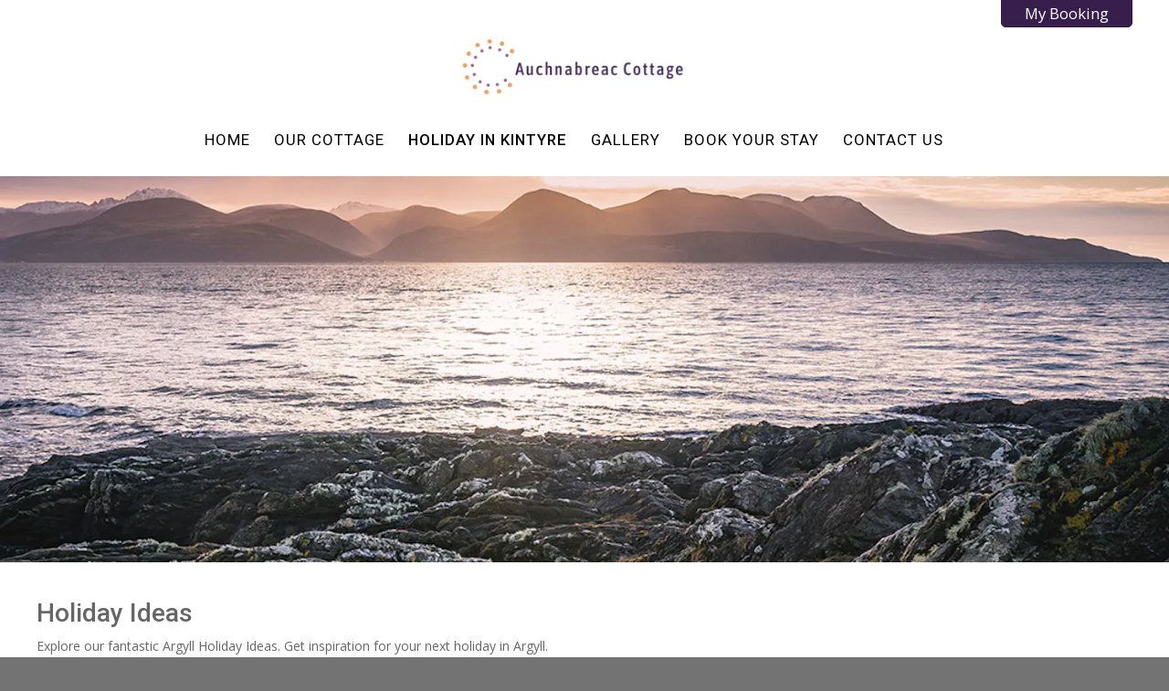

--- FILE ---
content_type: text/html; charset=utf-8
request_url: https://www.cottageincarradale.co.uk/holiday-ideas
body_size: 15924
content:
<!DOCTYPE html>
<html lang="en">
  <head itemscope itemtype="http://schema.org/WebSite" prefix="og: http://ogp.me/ns# fb: http://ogp.me/ns/fb# article: http://ogp.me/ns/article#">
    <meta name="csrf-param" content="authenticity_token" />
<meta name="csrf-token" content="8lcWS_-NjFtESYHJyflbw4HcFmI9hPbOu-2J46OT-RUVH-HNxL8DqJD60mma86JAS_qIk1Q93dJMUiFHZDSMtg" />
    <!--[if lt IE 9]>
      <script src="https://dziviqdpujlpe.cloudfront.net/assets/ie9-f3764272789e2921ed17c726775b498a767d368807f4cd0f1fae7357c8242a5e.js"></script>
    <![endif]-->
    <script type="importmap" data-turbo-track="reload">{
  "imports": {
    "importmap": "https://dziviqdpujlpe.cloudfront.net/assets/importmap-7171ebdad8e9f2b42e18ddedbdd8b581041857acb20812e3a14236d95a811ca9.js",
    "@hotwired/stimulus": "https://dziviqdpujlpe.cloudfront.net/assets/stimulus-e981c4ff6dac70f493f37097f78ae40f14f9b9932456aa169c042f2abd72a42b.js",
    "@hotwired/stimulus-loading": "https://dziviqdpujlpe.cloudfront.net/assets/stimulus-loading-39227295c8a6d71e10ca2a94dede18522ced047f6ccbf8788e926f8be14aff1b.js",
    "@hotwired/turbo-rails": "https://dziviqdpujlpe.cloudfront.net/assets/turbo.min-d79fd209b3a932ad129d313ad99a6fbd008e17514e6bdac0752b164e4c6f95d8.js",
    "sortablejs": "https://dziviqdpujlpe.cloudfront.net/assets/sortablejs-fad3ca73e658a532290f5e40b56751e068d6796bbdf901e123c00b7c2b26b314.js",
    "cookieconsentjs": "https://dziviqdpujlpe.cloudfront.net/assets/cookieconsentjs-2a7a14cda13023608a7fddf629170fc6981e8cb3f2291f9dae5e618b9a949f7c.js",
    "helpers/CookieConsent/BaseConfig": "https://dziviqdpujlpe.cloudfront.net/assets/helpers/CookieConsent/BaseConfig-56117b51bcb760c7d68c31a484b0277c4e6fc6d0fe7c230217d5ac8710036f51.js",
    "helpers/CookieConsent/LanguageConfig": "https://dziviqdpujlpe.cloudfront.net/assets/helpers/CookieConsent/LanguageConfig-11deee7e744ee5f06784d0dfb055c5573b3ac260ca3417325643266f6a16c225.js",
    "helpers/CookieConsent/GuiConfig": "https://dziviqdpujlpe.cloudfront.net/assets/helpers/CookieConsent/GuiConfig-f8149b169a7c5eef116cbe7d6d45c396b7c0c3d8d3129c8c7a5013db6449fb04.js",
    "helpers/CookieConsent/Callbacks": "https://dziviqdpujlpe.cloudfront.net/assets/helpers/CookieConsent/Callbacks-a186107985c20c9694d52dbd55847cd0635ee5e2257f65a433d85eab3d3d8e2b.js",
    "@popperjs/core": "https://dziviqdpujlpe.cloudfront.net/assets/popper-ad1c99b8b9ecec05da7ac398fddae9e15273d475f94e92b712b92f00e51105a9.js",
    "bootstrap": "https://dziviqdpujlpe.cloudfront.net/assets/bootstrap.min-0c12f171e356365593177331bc1d49fbec4184398f504ae38c7f30d44e10935d.js",
    "slimselect": "https://dziviqdpujlpe.cloudfront.net/assets/slimselect.es.min-d37388b7c21391f488d656763bcf9a83765c9915199b72de6753510f557de93f.js",
    "@rails/actioncable": "https://dziviqdpujlpe.cloudfront.net/assets/actioncable.esm-f0c50a00ebfc4866c1d00ad375a3b54bd22321e38d04d177be65dd6ddc40df9a.js",
    "helpers/ConfiguredMapboxGl": "https://dziviqdpujlpe.cloudfront.net/assets/helpers/ConfiguredMapboxGl-76f80d12f28663f43299931f03c73efbb336980adc53b3a6afcfd11e709c5c53.js",
    "helpers/timing_helpers": "https://dziviqdpujlpe.cloudfront.net/assets/helpers/timing_helpers-f3c99ae1c471348b130102c01592e76c82840c8cc68c4ee5d7a64e573ff5d56e.js",
    "controllers/animations_controller": "https://dziviqdpujlpe.cloudfront.net/assets/controllers/animations_controller-6f8a188663cc70f41de72b86d945a2665df7693fc442b85fefd7ff2f7607a2fc.js",
    "controllers/application": "https://dziviqdpujlpe.cloudfront.net/assets/controllers/application-44e5edd38372876617b8ba873a82d48737d4c089e5180f706bdea0bb7b6370be.js",
    "controllers/balance_controller": "https://dziviqdpujlpe.cloudfront.net/assets/controllers/balance_controller-61dc8d4fc95a32caaaa989348d068f915bf050024b617633196de9f95c283371.js",
    "controllers/cal_urls_controller": "https://dziviqdpujlpe.cloudfront.net/assets/controllers/cal_urls_controller-fad382f115e00e77da6a7eb80e1a1a611abdcb51e789d6eb37739eef9a7c8b4b.js",
    "controllers/change_display_controller": "https://dziviqdpujlpe.cloudfront.net/assets/controllers/change_display_controller-0ca965e42a49fa3ea6a5c64e2ffb41cc390b64bd57a6f9a1758551cb079df2c5.js",
    "controllers/click_display_controller": "https://dziviqdpujlpe.cloudfront.net/assets/controllers/click_display_controller-2b88d74baa8ab009d7f680ecfa13be607ee9d98ea1584d5e140a3b209ec47529.js",
    "controllers/clipboard_controller": "https://dziviqdpujlpe.cloudfront.net/assets/controllers/clipboard_controller-7c079ba960134607fe7d4c96b664535926124a72c3e5fd631bba2b7746f371bc.js",
    "controllers/clippy_controller": "https://dziviqdpujlpe.cloudfront.net/assets/controllers/clippy_controller-a1e934f5715185319df65e0f945b284d45548887ba8a0e2aa641ad4c828819af.js",
    "controllers/cookie_consent_controller": "https://dziviqdpujlpe.cloudfront.net/assets/controllers/cookie_consent_controller-35313cfa37a68c98f92751bf2db6c535a07252c76fe35ae2af0561129e1b55ca.js",
    "controllers/cuckoon_controller": "https://dziviqdpujlpe.cloudfront.net/assets/controllers/cuckoon_controller-43be7b4170d9c48d3e814955722c834028ef4fc39c7884b87c8a2ab051898a2f.js",
    "controllers/discount_calc_controller": "https://dziviqdpujlpe.cloudfront.net/assets/controllers/discount_calc_controller-a7eaa6df1b1efca6ba7e328a4a3fb537f46fcc81d6f75aeb392388f0cc15f63b.js",
    "controllers/form_busy_controller": "https://dziviqdpujlpe.cloudfront.net/assets/controllers/form_busy_controller-50d78dbd1e918af06c1b75d1f46a81552b30ecc7c12a9d06c9c446e1a1019480.js",
    "controllers/form_confirm_controller": "https://dziviqdpujlpe.cloudfront.net/assets/controllers/form_confirm_controller-f2c13f78bcf11a28a54b61c1c0caf65df72c5e49185db17df465d1bc0c2d9132.js",
    "controllers/form_controller": "https://dziviqdpujlpe.cloudfront.net/assets/controllers/form_controller-1baee4109f09a1ff3c905c3fe35942c3ed36a7dc04827cac29d3f069467ba6ee.js",
    "controllers/group_select_submit_controller": "https://dziviqdpujlpe.cloudfront.net/assets/controllers/group_select_submit_controller-15a1940f9202c2dbb82a0f711fc2e1d8c40409b92bf037343638c13dced97fa9.js",
    "controllers/hint_switcher_controller": "https://dziviqdpujlpe.cloudfront.net/assets/controllers/hint_switcher_controller-71d6b1a4a12aa30e1a1147982b1822b60961a9e4f3c892261f1c00848fa6e394.js",
    "controllers": "https://dziviqdpujlpe.cloudfront.net/assets/controllers/index-d92597c94be3b5a5adba9c0f17fb1601585e59e54ed1e242cd99ce6f935198e5.js",
    "controllers/input_reset_controller": "https://dziviqdpujlpe.cloudfront.net/assets/controllers/input_reset_controller-a9ff55c5f19ee8cfd7931b7000b76bd4ba597196390e7a640a2508a08904a875.js",
    "controllers/input_submit_controller": "https://dziviqdpujlpe.cloudfront.net/assets/controllers/input_submit_controller-105682cd38aa0acb3c05e39e5feab14e5b261dfc784741edb15f623788cdcf60.js",
    "controllers/live_search_controller": "https://dziviqdpujlpe.cloudfront.net/assets/controllers/live_search_controller-9880d5671dd70f581b55a606c240bcf48cb5525c7085fe30d703a28cf6ac8128.js",
    "controllers/load_more_controller": "https://dziviqdpujlpe.cloudfront.net/assets/controllers/load_more_controller-87a2f4c95cb4eeac6e75c4785ac3dd700ddfc9e96b8c41c9fa93cbf88b9634b3.js",
    "controllers/loading_controller": "https://dziviqdpujlpe.cloudfront.net/assets/controllers/loading_controller-28ca97f887e86e9844cdd9051739c1da4638fc505c5322a38d842dfc70440a43.js",
    "controllers/modal_controller": "https://dziviqdpujlpe.cloudfront.net/assets/controllers/modal_controller-71e1363209838c179b25e26825b663a150f676d6b589133dbc944b93e16b4353.js",
    "controllers/n_items_controller": "https://dziviqdpujlpe.cloudfront.net/assets/controllers/n_items_controller-ec44d9abbad3aea0b4bac141206c36f19d01db27403354c296b70ab1f372058d.js",
    "controllers/nav_menu_controller": "https://dziviqdpujlpe.cloudfront.net/assets/controllers/nav_menu_controller-bceae9f9b3e0b74bcec7f1fd79a6b3993e1c2607caec895e01c6d6fc076a0f47.js",
    "controllers/one_tick_controller": "https://dziviqdpujlpe.cloudfront.net/assets/controllers/one_tick_controller-880fe7a937595e6822525360620563cf38eef8bae65fcdecd9c9ece70d284277.js",
    "controllers/optionable_controller": "https://dziviqdpujlpe.cloudfront.net/assets/controllers/optionable_controller-c51f290e2c6cf8e2eb6f51721f7f1576ad94d0591e4e08aaf8b00e1ef23bebee.js",
    "controllers/page_load_controller": "https://dziviqdpujlpe.cloudfront.net/assets/controllers/page_load_controller-a159118baef3a20df68a13f1e3532d4dbc2565e81f8bea51f8db22ddd6d58100.js",
    "controllers/payment_buttons_controller": "https://dziviqdpujlpe.cloudfront.net/assets/controllers/payment_buttons_controller-40e4f4babdc4ba801c3703b1488ed70f94097eb338db02007ed873d605e9bed0.js",
    "controllers/pops_controller": "https://dziviqdpujlpe.cloudfront.net/assets/controllers/pops_controller-810abc9cb3ddcb08308b8bbec87706882d4260e47756efd1bdce10cd8acb045f.js",
    "controllers/property_search_controller": "https://dziviqdpujlpe.cloudfront.net/assets/controllers/property_search_controller-69c205dc32f823fa9a01479240b25a5deb472854529c3807986f0afe0d5a727c.js",
    "controllers/radio_selector_controller": "https://dziviqdpujlpe.cloudfront.net/assets/controllers/radio_selector_controller-4b0277b51f5440cbddee41278661b36f1e29011ea1f7e1340d289a01c69022da.js",
    "controllers/read_more_controller": "https://dziviqdpujlpe.cloudfront.net/assets/controllers/read_more_controller-8974a28c445f58c8980a6f1f179c5514bf6127450c53cf68df8f28266a7d54b2.js",
    "controllers/search_submit_controller": "https://dziviqdpujlpe.cloudfront.net/assets/controllers/search_submit_controller-9447411732df8a459e9bc3cc6ebc92cdc61f498f559e379fc5af78fb89e51848.js",
    "controllers/select_display_controller": "https://dziviqdpujlpe.cloudfront.net/assets/controllers/select_display_controller-ebdb1591cb2bd994a19c6c51e91dc4ebcd3cddfd4ffc17fa8f01089e77c92a32.js",
    "controllers/select_fill_controller": "https://dziviqdpujlpe.cloudfront.net/assets/controllers/select_fill_controller-04937cdf37ab1928b30c33f1f2f05b2b77634c8506ee0234b75add0d5177d58b.js",
    "controllers/select_submit_controller": "https://dziviqdpujlpe.cloudfront.net/assets/controllers/select_submit_controller-776a1fe126966531cd7f72fcdb2980eac2afdbb9345d3c901e922388fbb7dacb.js",
    "controllers/signup_verify_controller": "https://dziviqdpujlpe.cloudfront.net/assets/controllers/signup_verify_controller-51157486ae7d1d1d2e4b9247e9eed68f999d54f1a3e08cb4427826bad231b664.js",
    "controllers/site_totals_controller": "https://dziviqdpujlpe.cloudfront.net/assets/controllers/site_totals_controller-16eb6eeb8acc80ec93994434b6b48ebc7622c7c9a7cac5bb7ae5fb1931a84f73.js",
    "controllers/slim_select_controller": "https://dziviqdpujlpe.cloudfront.net/assets/controllers/slim_select_controller-a7a02db78df2fb9cd04a7f8204c75272981189694fabeb0b0bff55383e1bc47a.js",
    "controllers/sortable_controller": "https://dziviqdpujlpe.cloudfront.net/assets/controllers/sortable_controller-92fed1104f41429da73df953da2e259d579e1ce6340f32641f71140cb6a0b12b.js",
    "controllers/stacktable_controller": "https://dziviqdpujlpe.cloudfront.net/assets/controllers/stacktable_controller-858c83d0a08bd5e542ea4c1b05bd7eadbaa3ef68d44611a915b3a0e1805b6263.js",
    "controllers/stay_explain_controller": "https://dziviqdpujlpe.cloudfront.net/assets/controllers/stay_explain_controller-9c95f7733569b6af75e94a0874da18a88e86f959dbc58a2bed6dae54e745199c.js",
    "controllers/stream_addons_controller": "https://dziviqdpujlpe.cloudfront.net/assets/controllers/stream_addons_controller-3a07aec422a43f2884cc7bb5e4afd93eea6326bf21b58f8304a946160fabdaca.js",
    "controllers/submit_delete_controller": "https://dziviqdpujlpe.cloudfront.net/assets/controllers/submit_delete_controller-3fc74f5ca3e0f149a22f2884ef3b0a6e19549fde0b7b1e8d6c589b32fd70bb73.js",
    "controllers/table_controller": "https://dziviqdpujlpe.cloudfront.net/assets/controllers/table_controller-fcb57894f0d39c8a5fb2eae3e6ee861636cde5b27698bbec1bf90511eaa1beea.js",
    "controllers/tick_display_controller": "https://dziviqdpujlpe.cloudfront.net/assets/controllers/tick_display_controller-3a79dfb2d68cc81e50ffbd193b3287a1f0f20def596753622deb81a03e09126c.js",
    "controllers/tick_enable_controller": "https://dziviqdpujlpe.cloudfront.net/assets/controllers/tick_enable_controller-6cd38f3f30b66909098d207ce55fc3f59c1f1f3002efb4e0b55c121dbda114c6.js",
    "controllers/tick_form_submit_controller": "https://dziviqdpujlpe.cloudfront.net/assets/controllers/tick_form_submit_controller-cd3e8f2930f83ac23d22b8d0c03e78b651c15988ce4c0e60953324ebe920a094.js",
    "controllers/tick_submit_controller": "https://dziviqdpujlpe.cloudfront.net/assets/controllers/tick_submit_controller-bea41f79d07817abbafd1574f542aed7325d6e12c6c22e89c6852683b113a01d.js",
    "controllers/toggle_controller": "https://dziviqdpujlpe.cloudfront.net/assets/controllers/toggle_controller-a9facb4ddc9cd1eb9d14d8bd44ecab588d28d19c8d00a72aab3eea957f8867ba.js",
    "controllers/tree_menu_controller": "https://dziviqdpujlpe.cloudfront.net/assets/controllers/tree_menu_controller-5ddfe9a6d1103804a6904c64b1a1c1bb6cc3e349fd12c83599d07fb9dbe23dca.js",
    "controllers/turbo_form_submit_controller": "https://dziviqdpujlpe.cloudfront.net/assets/controllers/turbo_form_submit_controller-7b4b8ba99a880fa6e08e82a55ba1645a5e3111885e6ed342ab8d187ab204e7b4.js",
    "channels/consumer": "https://dziviqdpujlpe.cloudfront.net/assets/channels/consumer-da959cc6b798c852c626e9654ac3901f7f0da2b714bf8e61689e24ed43faafad.js",
    "channels": "https://dziviqdpujlpe.cloudfront.net/assets/channels/index-04024382391bb910584145d8113cf35ef376b55d125bb4516cebeb14ce788597.js"
  }
}</script>
<link rel="modulepreload" href="https://dziviqdpujlpe.cloudfront.net/assets/importmap-7171ebdad8e9f2b42e18ddedbdd8b581041857acb20812e3a14236d95a811ca9.js">
<link rel="modulepreload" href="https://dziviqdpujlpe.cloudfront.net/assets/stimulus-e981c4ff6dac70f493f37097f78ae40f14f9b9932456aa169c042f2abd72a42b.js">
<link rel="modulepreload" href="https://dziviqdpujlpe.cloudfront.net/assets/stimulus-loading-39227295c8a6d71e10ca2a94dede18522ced047f6ccbf8788e926f8be14aff1b.js">
<link rel="modulepreload" href="https://dziviqdpujlpe.cloudfront.net/assets/turbo.min-d79fd209b3a932ad129d313ad99a6fbd008e17514e6bdac0752b164e4c6f95d8.js">
<link rel="modulepreload" href="https://dziviqdpujlpe.cloudfront.net/assets/sortablejs-fad3ca73e658a532290f5e40b56751e068d6796bbdf901e123c00b7c2b26b314.js">
<link rel="modulepreload" href="https://dziviqdpujlpe.cloudfront.net/assets/cookieconsentjs-2a7a14cda13023608a7fddf629170fc6981e8cb3f2291f9dae5e618b9a949f7c.js">
<link rel="modulepreload" href="https://dziviqdpujlpe.cloudfront.net/assets/helpers/CookieConsent/BaseConfig-56117b51bcb760c7d68c31a484b0277c4e6fc6d0fe7c230217d5ac8710036f51.js">
<link rel="modulepreload" href="https://dziviqdpujlpe.cloudfront.net/assets/helpers/CookieConsent/LanguageConfig-11deee7e744ee5f06784d0dfb055c5573b3ac260ca3417325643266f6a16c225.js">
<link rel="modulepreload" href="https://dziviqdpujlpe.cloudfront.net/assets/helpers/CookieConsent/GuiConfig-f8149b169a7c5eef116cbe7d6d45c396b7c0c3d8d3129c8c7a5013db6449fb04.js">
<link rel="modulepreload" href="https://dziviqdpujlpe.cloudfront.net/assets/helpers/CookieConsent/Callbacks-a186107985c20c9694d52dbd55847cd0635ee5e2257f65a433d85eab3d3d8e2b.js">
<link rel="modulepreload" href="https://dziviqdpujlpe.cloudfront.net/assets/popper-ad1c99b8b9ecec05da7ac398fddae9e15273d475f94e92b712b92f00e51105a9.js">
<link rel="modulepreload" href="https://dziviqdpujlpe.cloudfront.net/assets/bootstrap.min-0c12f171e356365593177331bc1d49fbec4184398f504ae38c7f30d44e10935d.js">
<link rel="modulepreload" href="https://dziviqdpujlpe.cloudfront.net/assets/slimselect.es.min-d37388b7c21391f488d656763bcf9a83765c9915199b72de6753510f557de93f.js">
<link rel="modulepreload" href="https://dziviqdpujlpe.cloudfront.net/assets/actioncable.esm-f0c50a00ebfc4866c1d00ad375a3b54bd22321e38d04d177be65dd6ddc40df9a.js">
<link rel="modulepreload" href="https://dziviqdpujlpe.cloudfront.net/assets/helpers/ConfiguredMapboxGl-76f80d12f28663f43299931f03c73efbb336980adc53b3a6afcfd11e709c5c53.js">
<link rel="modulepreload" href="https://dziviqdpujlpe.cloudfront.net/assets/helpers/timing_helpers-f3c99ae1c471348b130102c01592e76c82840c8cc68c4ee5d7a64e573ff5d56e.js">
<link rel="modulepreload" href="https://dziviqdpujlpe.cloudfront.net/assets/controllers/animations_controller-6f8a188663cc70f41de72b86d945a2665df7693fc442b85fefd7ff2f7607a2fc.js">
<link rel="modulepreload" href="https://dziviqdpujlpe.cloudfront.net/assets/controllers/application-44e5edd38372876617b8ba873a82d48737d4c089e5180f706bdea0bb7b6370be.js">
<link rel="modulepreload" href="https://dziviqdpujlpe.cloudfront.net/assets/controllers/balance_controller-61dc8d4fc95a32caaaa989348d068f915bf050024b617633196de9f95c283371.js">
<link rel="modulepreload" href="https://dziviqdpujlpe.cloudfront.net/assets/controllers/cal_urls_controller-fad382f115e00e77da6a7eb80e1a1a611abdcb51e789d6eb37739eef9a7c8b4b.js">
<link rel="modulepreload" href="https://dziviqdpujlpe.cloudfront.net/assets/controllers/change_display_controller-0ca965e42a49fa3ea6a5c64e2ffb41cc390b64bd57a6f9a1758551cb079df2c5.js">
<link rel="modulepreload" href="https://dziviqdpujlpe.cloudfront.net/assets/controllers/click_display_controller-2b88d74baa8ab009d7f680ecfa13be607ee9d98ea1584d5e140a3b209ec47529.js">
<link rel="modulepreload" href="https://dziviqdpujlpe.cloudfront.net/assets/controllers/clipboard_controller-7c079ba960134607fe7d4c96b664535926124a72c3e5fd631bba2b7746f371bc.js">
<link rel="modulepreload" href="https://dziviqdpujlpe.cloudfront.net/assets/controllers/clippy_controller-a1e934f5715185319df65e0f945b284d45548887ba8a0e2aa641ad4c828819af.js">
<link rel="modulepreload" href="https://dziviqdpujlpe.cloudfront.net/assets/controllers/cookie_consent_controller-35313cfa37a68c98f92751bf2db6c535a07252c76fe35ae2af0561129e1b55ca.js">
<link rel="modulepreload" href="https://dziviqdpujlpe.cloudfront.net/assets/controllers/cuckoon_controller-43be7b4170d9c48d3e814955722c834028ef4fc39c7884b87c8a2ab051898a2f.js">
<link rel="modulepreload" href="https://dziviqdpujlpe.cloudfront.net/assets/controllers/discount_calc_controller-a7eaa6df1b1efca6ba7e328a4a3fb537f46fcc81d6f75aeb392388f0cc15f63b.js">
<link rel="modulepreload" href="https://dziviqdpujlpe.cloudfront.net/assets/controllers/form_busy_controller-50d78dbd1e918af06c1b75d1f46a81552b30ecc7c12a9d06c9c446e1a1019480.js">
<link rel="modulepreload" href="https://dziviqdpujlpe.cloudfront.net/assets/controllers/form_confirm_controller-f2c13f78bcf11a28a54b61c1c0caf65df72c5e49185db17df465d1bc0c2d9132.js">
<link rel="modulepreload" href="https://dziviqdpujlpe.cloudfront.net/assets/controllers/form_controller-1baee4109f09a1ff3c905c3fe35942c3ed36a7dc04827cac29d3f069467ba6ee.js">
<link rel="modulepreload" href="https://dziviqdpujlpe.cloudfront.net/assets/controllers/group_select_submit_controller-15a1940f9202c2dbb82a0f711fc2e1d8c40409b92bf037343638c13dced97fa9.js">
<link rel="modulepreload" href="https://dziviqdpujlpe.cloudfront.net/assets/controllers/hint_switcher_controller-71d6b1a4a12aa30e1a1147982b1822b60961a9e4f3c892261f1c00848fa6e394.js">
<link rel="modulepreload" href="https://dziviqdpujlpe.cloudfront.net/assets/controllers/index-d92597c94be3b5a5adba9c0f17fb1601585e59e54ed1e242cd99ce6f935198e5.js">
<link rel="modulepreload" href="https://dziviqdpujlpe.cloudfront.net/assets/controllers/input_reset_controller-a9ff55c5f19ee8cfd7931b7000b76bd4ba597196390e7a640a2508a08904a875.js">
<link rel="modulepreload" href="https://dziviqdpujlpe.cloudfront.net/assets/controllers/input_submit_controller-105682cd38aa0acb3c05e39e5feab14e5b261dfc784741edb15f623788cdcf60.js">
<link rel="modulepreload" href="https://dziviqdpujlpe.cloudfront.net/assets/controllers/live_search_controller-9880d5671dd70f581b55a606c240bcf48cb5525c7085fe30d703a28cf6ac8128.js">
<link rel="modulepreload" href="https://dziviqdpujlpe.cloudfront.net/assets/controllers/load_more_controller-87a2f4c95cb4eeac6e75c4785ac3dd700ddfc9e96b8c41c9fa93cbf88b9634b3.js">
<link rel="modulepreload" href="https://dziviqdpujlpe.cloudfront.net/assets/controllers/loading_controller-28ca97f887e86e9844cdd9051739c1da4638fc505c5322a38d842dfc70440a43.js">
<link rel="modulepreload" href="https://dziviqdpujlpe.cloudfront.net/assets/controllers/modal_controller-71e1363209838c179b25e26825b663a150f676d6b589133dbc944b93e16b4353.js">
<link rel="modulepreload" href="https://dziviqdpujlpe.cloudfront.net/assets/controllers/n_items_controller-ec44d9abbad3aea0b4bac141206c36f19d01db27403354c296b70ab1f372058d.js">
<link rel="modulepreload" href="https://dziviqdpujlpe.cloudfront.net/assets/controllers/nav_menu_controller-bceae9f9b3e0b74bcec7f1fd79a6b3993e1c2607caec895e01c6d6fc076a0f47.js">
<link rel="modulepreload" href="https://dziviqdpujlpe.cloudfront.net/assets/controllers/one_tick_controller-880fe7a937595e6822525360620563cf38eef8bae65fcdecd9c9ece70d284277.js">
<link rel="modulepreload" href="https://dziviqdpujlpe.cloudfront.net/assets/controllers/optionable_controller-c51f290e2c6cf8e2eb6f51721f7f1576ad94d0591e4e08aaf8b00e1ef23bebee.js">
<link rel="modulepreload" href="https://dziviqdpujlpe.cloudfront.net/assets/controllers/page_load_controller-a159118baef3a20df68a13f1e3532d4dbc2565e81f8bea51f8db22ddd6d58100.js">
<link rel="modulepreload" href="https://dziviqdpujlpe.cloudfront.net/assets/controllers/payment_buttons_controller-40e4f4babdc4ba801c3703b1488ed70f94097eb338db02007ed873d605e9bed0.js">
<link rel="modulepreload" href="https://dziviqdpujlpe.cloudfront.net/assets/controllers/pops_controller-810abc9cb3ddcb08308b8bbec87706882d4260e47756efd1bdce10cd8acb045f.js">
<link rel="modulepreload" href="https://dziviqdpujlpe.cloudfront.net/assets/controllers/property_search_controller-69c205dc32f823fa9a01479240b25a5deb472854529c3807986f0afe0d5a727c.js">
<link rel="modulepreload" href="https://dziviqdpujlpe.cloudfront.net/assets/controllers/radio_selector_controller-4b0277b51f5440cbddee41278661b36f1e29011ea1f7e1340d289a01c69022da.js">
<link rel="modulepreload" href="https://dziviqdpujlpe.cloudfront.net/assets/controllers/read_more_controller-8974a28c445f58c8980a6f1f179c5514bf6127450c53cf68df8f28266a7d54b2.js">
<link rel="modulepreload" href="https://dziviqdpujlpe.cloudfront.net/assets/controllers/search_submit_controller-9447411732df8a459e9bc3cc6ebc92cdc61f498f559e379fc5af78fb89e51848.js">
<link rel="modulepreload" href="https://dziviqdpujlpe.cloudfront.net/assets/controllers/select_display_controller-ebdb1591cb2bd994a19c6c51e91dc4ebcd3cddfd4ffc17fa8f01089e77c92a32.js">
<link rel="modulepreload" href="https://dziviqdpujlpe.cloudfront.net/assets/controllers/select_fill_controller-04937cdf37ab1928b30c33f1f2f05b2b77634c8506ee0234b75add0d5177d58b.js">
<link rel="modulepreload" href="https://dziviqdpujlpe.cloudfront.net/assets/controllers/select_submit_controller-776a1fe126966531cd7f72fcdb2980eac2afdbb9345d3c901e922388fbb7dacb.js">
<link rel="modulepreload" href="https://dziviqdpujlpe.cloudfront.net/assets/controllers/signup_verify_controller-51157486ae7d1d1d2e4b9247e9eed68f999d54f1a3e08cb4427826bad231b664.js">
<link rel="modulepreload" href="https://dziviqdpujlpe.cloudfront.net/assets/controllers/site_totals_controller-16eb6eeb8acc80ec93994434b6b48ebc7622c7c9a7cac5bb7ae5fb1931a84f73.js">
<link rel="modulepreload" href="https://dziviqdpujlpe.cloudfront.net/assets/controllers/slim_select_controller-a7a02db78df2fb9cd04a7f8204c75272981189694fabeb0b0bff55383e1bc47a.js">
<link rel="modulepreload" href="https://dziviqdpujlpe.cloudfront.net/assets/controllers/sortable_controller-92fed1104f41429da73df953da2e259d579e1ce6340f32641f71140cb6a0b12b.js">
<link rel="modulepreload" href="https://dziviqdpujlpe.cloudfront.net/assets/controllers/stacktable_controller-858c83d0a08bd5e542ea4c1b05bd7eadbaa3ef68d44611a915b3a0e1805b6263.js">
<link rel="modulepreload" href="https://dziviqdpujlpe.cloudfront.net/assets/controllers/stay_explain_controller-9c95f7733569b6af75e94a0874da18a88e86f959dbc58a2bed6dae54e745199c.js">
<link rel="modulepreload" href="https://dziviqdpujlpe.cloudfront.net/assets/controllers/stream_addons_controller-3a07aec422a43f2884cc7bb5e4afd93eea6326bf21b58f8304a946160fabdaca.js">
<link rel="modulepreload" href="https://dziviqdpujlpe.cloudfront.net/assets/controllers/submit_delete_controller-3fc74f5ca3e0f149a22f2884ef3b0a6e19549fde0b7b1e8d6c589b32fd70bb73.js">
<link rel="modulepreload" href="https://dziviqdpujlpe.cloudfront.net/assets/controllers/table_controller-fcb57894f0d39c8a5fb2eae3e6ee861636cde5b27698bbec1bf90511eaa1beea.js">
<link rel="modulepreload" href="https://dziviqdpujlpe.cloudfront.net/assets/controllers/tick_display_controller-3a79dfb2d68cc81e50ffbd193b3287a1f0f20def596753622deb81a03e09126c.js">
<link rel="modulepreload" href="https://dziviqdpujlpe.cloudfront.net/assets/controllers/tick_enable_controller-6cd38f3f30b66909098d207ce55fc3f59c1f1f3002efb4e0b55c121dbda114c6.js">
<link rel="modulepreload" href="https://dziviqdpujlpe.cloudfront.net/assets/controllers/tick_form_submit_controller-cd3e8f2930f83ac23d22b8d0c03e78b651c15988ce4c0e60953324ebe920a094.js">
<link rel="modulepreload" href="https://dziviqdpujlpe.cloudfront.net/assets/controllers/tick_submit_controller-bea41f79d07817abbafd1574f542aed7325d6e12c6c22e89c6852683b113a01d.js">
<link rel="modulepreload" href="https://dziviqdpujlpe.cloudfront.net/assets/controllers/toggle_controller-a9facb4ddc9cd1eb9d14d8bd44ecab588d28d19c8d00a72aab3eea957f8867ba.js">
<link rel="modulepreload" href="https://dziviqdpujlpe.cloudfront.net/assets/controllers/tree_menu_controller-5ddfe9a6d1103804a6904c64b1a1c1bb6cc3e349fd12c83599d07fb9dbe23dca.js">
<link rel="modulepreload" href="https://dziviqdpujlpe.cloudfront.net/assets/controllers/turbo_form_submit_controller-7b4b8ba99a880fa6e08e82a55ba1645a5e3111885e6ed342ab8d187ab204e7b4.js">
<link rel="modulepreload" href="https://dziviqdpujlpe.cloudfront.net/assets/channels/consumer-da959cc6b798c852c626e9654ac3901f7f0da2b714bf8e61689e24ed43faafad.js">
<link rel="modulepreload" href="https://dziviqdpujlpe.cloudfront.net/assets/channels/index-04024382391bb910584145d8113cf35ef376b55d125bb4516cebeb14ce788597.js">
<script type="module">import "importmap"</script>
    <meta http-equiv="X-UA-Compatible" content="IE=edge" />
<meta charset="utf-8" />
<meta name="renderer" content="webkit|ie-comp|ie-stand" />
<link rel="dns-prefetch" href="//dziviqdpujlpe.cloudfront.net">
<link rel="dns-prefetch" href="//d3j9etonptu1qn.cloudfront.net">
<link rel="dns-prefetch" href="//maps.googleapis.com">
<link rel="dns-prefetch" href="//ajax.googleapis.com">
<link rel="dns-prefetch" href="//www.google-analytics.com">
<link rel="dns-prefetch" href="//fonts.googleapis.com">
<link rel="dns-prefetch" href="//csi.gstatic.com">
<link rel="dns-prefetch" href="//rum-static.pingdom.net">
<link rel="preconnect" href="https://maps.googleapis.com">
<link rel="preconnect" href="https://dziviqdpujlpe.cloudfront.net">
<link rel="preconnect" href="https://d3j9etonptu1qn.cloudfront.net">
<link rel="preconnect" href="https://csi.gstatic.com">
<link rel="preconnect" href="https://fonts.gstatic.com">
<link rel="preconnect" href="https://fonts.googleapis.com">
<link rel="preconnect" href="https://rum-static.pingdom.net">
<title>Argyll Holiday Ideas | Cottage in Carradale</title>
<meta name="description" content="Argyll holiday ideas and inspiration for your next stay from Cottage in Carradale" />
<meta name="keywords" content="" />
<meta name="robots" content="all" />
<meta name="referrer" content="always" />
<meta name="language" content="english" />
<meta name="distribution" content="global" />
<meta http-equiv="Accept-CH" content="DPR, Width, Viewport-Width">
<meta name="viewport" content="width=device-width, initial-scale=1.0, maximum-scale=1.0, user-scalable=no, shrink-to-fit=no" />
<link rel="canonical" href="https://www.cottageincarradale.co.uk/holiday-ideas" />
<meta itemprop="name" content="Cottage in Carradale" />
<meta itemprop="url" content="https://www.cottageincarradale.co.uk/" />
<!-- OG -->
<meta property="og:site_name" content="Cottage in Carradale">

<meta property="og:phone_number" content="07855 500828"><meta property="og:image" content="https://d3j9etonptu1qn.cloudfront.net/assets/5dd55083efbcc5aa32f51c958b176221a00505ee/Cottage.original.jpg">
<meta property="og:url" content="https://www.cottageincarradale.co.uk/holiday-ideas">

<!-- END OG -->
  <link rel="icon" type="image/x-icon" href="https://d3j9etonptu1qn.cloudfront.net/assets/de2715d307017b86166d70ecb70e7e55941f9fbc/Auchnabreac_Cottage.small.png" />
<!-- Global site tag (gtag.js) - Google Analytics -->
<script async src="https://www.googletagmanager.com/gtag/js?id=G-CBN6RCQ7V0"></script>
<script>
  window.dataLayer = window.dataLayer || [];
  function gtag(){dataLayer.push(arguments);}
  gtag('js', new Date());

  gtag('config', 'G-CBN6RCQ7V0');
</script>

    
      <style>
    :root {
        --brandcolor: #41245c;
        --emailheadercolor: #ffffff;
        --headercolor: #ffffff;
        --homepageheading: Cottage in the heart of Kintyre;
        --homepageheadingleft: Amazing Location;
        --homepageheadingmiddle: Explore Kintyre and the Islands;
        --homepageheadingright: Two Bedroomed Cottage;
        --homepageleftimage: https://d3j9etonptu1qn.cloudfront.net/assets/8772ed80c1af56aba326f0cc24a276466423a698/Carradale_Harbour.full.jpg;
        --homepagemiddleimage: https://d3j9etonptu1qn.cloudfront.net/assets/0e91b128b44cbd05e4ae467600028a13a1ef98bd/Arran.full.jpg;
        --homepagerightimage: https://d3j9etonptu1qn.cloudfront.net/assets/9c5598a2a0f4961e64a3c9e5a61b5c793d9dfe00/Rear_of_cottage_cropped.full.jpg;
        --properties-style: classic;
        --font-id: roboto_and_open_sans;
        --heading-font-name: Roboto ;
        --body-font-name: Open Sans;
        --font-provider: google;
        --override-calendar-colours: true;
        --calendar-booked-colour: #f21313;
        --calendar-unavailable-colour: ;
        --calendar-available-colour: ;
        --calendar-slots-available-colour: ;
        --calendar-special-offer-colour: ;
        --calendar-show-days-prev-next-months: true;
    }
  </style>

    <style>
  :root {
    --themes__base__scrumpy-png: url("https://dziviqdpujlpe.cloudfront.net/assets/themes/base/scrumpy-bd20ac8ee07d2833a7a7a63d1fc2646a99f767e458c85764a62c973ecefd966c.png");
    --themes__base__inverted-footer: url("https://dziviqdpujlpe.cloudfront.net/assets/themes/base/scrumpy-black-75cbeabf565e84ae541c907abbcf71f639a97831ce1311acb959d4e3db52352b.png");
    --themes__base__photoswipe-default-skin: url("https://dziviqdpujlpe.cloudfront.net/assets/components/photoswipe/default-skin-f0c54371092ad8637f01b184b59f88b4dd5734095f7d74177141dd8d46f3c6b9.svg");
    --themes__base__photoswipe-preloader: url("https://dziviqdpujlpe.cloudfront.net/assets/components/photoswipe/preloader-bf53509f32991c52bbd97a8de22f6d74eba2cdbd488093e41663a72cf3c797c5.gif");
    --themes__base__enquirer-minimise: url("https://dziviqdpujlpe.cloudfront.net/assets/components/enquirer/minimise-e25bb899380366fa8aea77a3ebda28647cd6ff8a1ad5f2e1749144f41dc05805.png");
    --themes__base__enquirer-disabled: url("https://dziviqdpujlpe.cloudfront.net/assets/components/enquirer/disabled-fceaca7738cc93b464c4741720faa5c8b65f453dc3092dafef10a50a1d774a94.png");
    --themes__base__enquirer-enabled: url("https://dziviqdpujlpe.cloudfront.net/assets/components/enquirer/enabled-a5bf4d58d66f08dd0f048361bbff03aaac82ff857c28bfe5e1505e73d979490e.png");
    --themes__base__enquirer-enquire: url("https://dziviqdpujlpe.cloudfront.net/assets/components/enquirer/enquire-a92fc65a9428e64cb9e5dab9611fb443e2761a9b940ea68629a107e8752b28b6.png");
    --themes__demo__background: url("https://dziviqdpujlpe.cloudfront.net/assets/themes/demo/background-f108f680cbd5f0a51ca94e3557bcd8887b403d42a4c14b9d15e3121e473f7971.jpg");
    --themes__morrellsvalley: url("https://dziviqdpujlpe.cloudfront.net/assets/themes/morrellsvalley/background-2e07ebf16576485b84bc37f78d60733e2bbab3968f11f397b660f9bd150f2779.jpg");
    --themes__woodstock: url("https://dziviqdpujlpe.cloudfront.net/assets/themes/woodstock/background-f108f680cbd5f0a51ca94e3557bcd8887b403d42a4c14b9d15e3121e473f7971.jpg");
    --themes__vineyhill: url("https://dziviqdpujlpe.cloudfront.net/assets/themes/vineyhill/header-6e5e89a5b1384445c32c7cbb0d2977472e740dcefccb4809e828206358d32d8e.jpg");
    --themes__skisaintlary: url("https://dziviqdpujlpe.cloudfront.net/assets/themes/skisaintlary/header-d4232ada9ad2c17411f1d5de1428e9e244ca3aafae13afc9b2a6792d7456263d.jpg");
    --themes__shortbreaks__shade: url("https://dziviqdpujlpe.cloudfront.net/assets/themes/shortbreaks/shade-7e7ae2b1b5b4ecf146954c82c9b9790b5f83e00707e0e8760d94c2b943916dd1.png");
    --themes__shortbreaks__why: url("https://dziviqdpujlpe.cloudfront.net/assets/themes/shortbreaks/why-shortbreaks-ecf27d9a7d6175ee5cb7a5da3efba0b1f2a8745d289f27171bf68ac1e98bdc82.jpg");
    --themes__shortbreaks__footer: url("https://dziviqdpujlpe.cloudfront.net/assets/themes/shortbreaks/footer-1a1a828e4f5ce57618a6bc8f9decf3acfbb73fc82d52c179473bf8e06f7d75f0.jpg");
    --themes__thecottagebeyond: url("https://dziviqdpujlpe.cloudfront.net/assets/themes/thecottagebeyond/background-dbc4dd46b00b04132df634068ea5ea4fcd0bd7bb0bbf877b4958974123cc2710.jpg");
    --onboarding__banner: url("https://dziviqdpujlpe.cloudfront.net/assets/onboarding/banner-a184031aa272a0a3b6473d73b666c86f76e8218ab3e4fb074e2d9a5de525e91b.jpg");
  }
</style>

    <link rel="stylesheet" href="https://dziviqdpujlpe.cloudfront.net/themes/386/17562996062025111412345126.css" media="all" data-turbo-track="true" />
    <!-- Custom Font ID: roboto_and_open_sans-->
<script type="text/javascript">
WebFontConfig = {
  google: { families: [ 'Open+Sans:400,600,400italic:latin', 'Roboto:400,500:latin' ] }
};
</script>

<!-- Custom Font Provider: google-->
<script>
(function() {
  var wf = document.createElement('script');
  wf.src = ('https:' == document.location.protocol ? 'https' : 'http') +
    '://ajax.googleapis.com/ajax/libs/webfont/1/webfont.js';
  wf.type = 'text/javascript';
  wf.async = 'true';
  var s = document.getElementsByTagName('script')[0];
  s.parentNode.insertBefore(wf, s);
})(); </script>


      
      <style>
        .homepage #content .content {
    background-color: #ffff;
}
#cover.scrumpy-cover-wide{
padding-top: 33%;
}
      </style>
    
    
    
      <!-- Global site tag (gtag.js) - Google Analytics -->
<script src="https://www.googletagmanager.com/gtag/js?id=G-352JGJ1FQD" type="text/javascript"></script>
<script type="text/javascript">
  window.dataLayer = window.dataLayer || [];
  function gtag(){dataLayer.push(arguments);}
  gtag('js', new Date());
  gtag('config', 'G-352JGJ1FQD');

  gtag('config', 'UA-170102659-1');

  gtag('consent', 'default', {
              'ad_storage': 'denied',
              'ad_user_data': 'denied',
              'ad_personalization': 'denied',
              'analytics_storage': 'denied',
              'functionality_storage': 'denied',
              'personalization_storage': 'denied',
              'security_storage': 'granted',
            });
</script>

      
      <script>
      window['_fs_debug'] = false;
      window['_fs_host'] = 'fullstory.com';
      window['_fs_script'] = 'edge.fullstory.com/s/fs.js';
      window['_fs_org'] = '37EGK';
      window['_fs_namespace'] = 'FS';
      (function(m,n,e,t,l,o,g,y){
          if (e in m) {if(m.console && m.console.log) { m.console.log('FullStory namespace conflict. Please set window["_fs_namespace"].');} return;}
          g=m[e]=function(a,b,s){g.q?g.q.push([a,b,s]):g._api(a,b,s);};g.q=[];
          o=n.createElement(t);o.async=1;o.crossOrigin='anonymous';o.src='https://'+_fs_script;
          y=n.getElementsByTagName(t)[0];y.parentNode.insertBefore(o,y);
          g.identify=function(i,v,s){g(l,{uid:i},s);if(v)g(l,v,s)};g.setUserVars=function(v,s){g(l,v,s)};g.event=function(i,v,s){g('event',{n:i,p:v},s)};
          g.anonymize=function(){g.identify(!!0)};
          g.shutdown=function(){g("rec",!1)};g.restart=function(){g("rec",!0)};
          g.log = function(a,b){g("log",[a,b])};
          g.consent=function(a){g("consent",!arguments.length||a)};
          g.identifyAccount=function(i,v){o='account';v=v||{};v.acctId=i;g(o,v)};
          g.clearUserCookie=function(){};
          g.setVars=function(n, p){g('setVars',[n,p]);};
          g._w={};y='XMLHttpRequest';g._w[y]=m[y];y='fetch';g._w[y]=m[y];
          if(m[y])m[y]=function(){return g._w[y].apply(this,arguments)};
          g._v="1.3.0";
      })(window,document,window['_fs_namespace'],'script','user');
      </script>
    
      <script src="https://rum-static.pingdom.net/pa-5a8807500b34680007000287.js" async></script>
  </head>
  <body class=" royal"
        data-controller="page-load cookie-consent pops">
    
    <div id="cc-main"></div>
    <div id="cookieconsent"></div>
    
    <!--[if lte IE 8]>
      <div id="older-browser">
        <p><strong>You appear to be using an old browser</strong>Please ensure you update your browser to be able to experience our site properly.</p>
      </div>
    <![endif]-->
    <div id="page">
      
      <div id="page-content">
          <div class="flash-messages">
            <div class="container">
              
            </div>
          </div>
        <header id="header" class="" itemscope="" itemtype="http://schema.org/LodgingBusiness"  >
	    <meta itemprop="name" content="Cottage in Carradale">
    <meta itemprop="logo" content="https://dziviqdpujlpe.cloudfront.net/assets/themes/custom/logo-a0e60e37019a5b527168430b3c33540c1610c9b6bb8da9c02f66ecdff9076ff3.png">
    <meta itemprop="description" content="Auchnabreac Cottage provides all the home comforts and small luxuries and gives you the perfect base from which to explore all that Kintyre and the surrounding Islands have to offer.  Auchnabreac Cottage is a two bedroom cottage which sleeps 4 and of course well behaved dogs are most welcome.">
    <meta itemprop="image" content="https://d3j9etonptu1qn.cloudfront.net/assets/5dd55083efbcc5aa32f51c958b176221a00505ee/Cottage.original.jpg">
    <meta itemprop="legalName" content="Cottage in Carradale">
    <meta itemprop="location" content="Auchnabreac
Carradale
Campbeltown
GB
PA28 6QL
United Kingdom">
    <meta itemprop="vatID" content="945429792">
      <meta itemprop="telephone" content="07855 500828">
      <meta itemprop="url" content="https://www.cottageincarradale.co.uk/">
<div class="header-is-mobile"></div>


	<div class="container">
		<div class="row">
			<div class="col12">
				<a id="header-logo" href="/" title="Back to Homepage">
      <img class="" alt="Cottage in Carradale" src="https://scrumpy.imgix.net/assets/04e0fa6df6707e4de1d4c3aaf6ea3bd2ba0b535c/logo_carradale.original.png?ixlib=rails-2.1.3&w=270&ch=Width%2CDPR&auto=format%2Ccompress&fm=png" />
</a>

				<a href="#" id="mobile-navigation-toggle"><i class="icon icon-menu"></i></a>
<nav>
  <ul>
    		<li><a href="/">
			<i class="icon icon-content"></i>Home
</a></li>		<li><a href="/properties/auchnabreac-cottage-ar00701f">
			<i class="icon icon-properties"></i>Our Cottage
</a></li>		<li class="active"><a aria-current="page" href="/holiday-ideas">
			<i class="icon icon-properties"></i>Holiday in Kintyre
</a></li>		<li><a href="/properties/auchnabreac-cottage-ar00701f/images">
			<i class="icon icon-content"></i>Gallery
</a></li>		<li><a href="/properties/auchnabreac-cottage-ar00701f/calendar">
			<i class="icon icon-properties"></i>Book Your Stay
</a></li>		<li><a href="/enquiries/new">
			<i class="icon icon-phone"></i>Contact Us
</a></li>
      <li class="mobile-menu-only"><a href="/bookings"><i class="icon icon-search"></i>My Booking</a></li>
  </ul>
</nav>

					<a id="my-booking" href="/bookings">My Booking</a>
			</div>
		</div>
	</div>
</header>

<div id="availability-search" class="availability-single-property">
	<div class="container">
		<div class="row">
			<div class="col12">
				<form class="form form-full" action="/properties/search" accept-charset="UTF-8" method="get">
    <input type="hidden" name="number_in_party" id="number_in_party" value="4" autocomplete="off" />
  <div class="form-control availability-search-date">
    <label for="arrival_date">Date</label>
    <input type="text" name="arrival_date" id="arrival_date" value="2025-11-17T04:56:30+00:00" class="pikaday pikaday-today" placeholder="Arrival Date" autocomplete="off" />
  </div>
  <div class="form-actions">
    <button name="commit" type="submit" class="btn btn-primary" value="Search"><span class="show-when-enabled">Search</span><i class="spinner spin cw show-when-disabled icon icon-spinner icon-sm"><svg><use href="/assets/local/icons-d89ce05795d8910b8e87b2dee487a22980780effc3f71246d5ea2220f55d8c05.svg#icon-spinner" /></svg></i></button>
  </div>
</form>

			</div>
		</div>
	</div>
</div>

	  <div id="cover" class="scrumpy-cover scrumpy-cover-wide">
      <div class="scrumpy-cover-wide-content">
        <div class="container">
          <div class="row">
            <div class="col12">
              <div class="scrumpy-cover-wide-content-table">
                <div class="scrumpy-cover-wide-content-table-wrapper">
                    <h2>Argyll Holiday Ideas</h2>

                    <p>Fantastic ideas for your next holiday from Cottage in Carradale</p>
                </div>
              </div>
            </div>
          </div>
        </div>
      </div>

    <div id="cover-wrapper" class="">

        <div class="cover-0 cover-portion cover-type-banner" style="background-image: url('https://scrumpy.imgix.net/assets/3f0819568f099a4775f8e402aa61f6e1097c29c6/arran-banner.original.jpg?ixlib=rails-2.1.3&w=1500&h=514&fit=crop&crop=entropy&fm=jpg&auto=format%2Ccompress&alt=');"></div>

        <div class="cover-1 cover-portion cover-type-banner" style="background-image: url('https://scrumpy.imgix.net/assets/1b91819b9a3718d5f69d6c8bbe194f1cf7ea05ed/Dog_walking_in_the_snow.original.jpg?ixlib=rails-2.1.3&w=1500&h=514&fit=crop&crop=entropy&fm=jpg&auto=format%2Ccompress&alt=');"></div>

        <div class="cover-2 cover-portion cover-type-banner" style="background-image: url('https://scrumpy.imgix.net/assets/55bd7d99a2588514866c8b4be1230f913287772e/Cottage.original.jpg?ixlib=rails-2.1.3&w=1500&h=514&fit=crop&crop=entropy&fm=jpg&auto=format%2Ccompress&alt=');"></div>

        <div class="cover-3 cover-portion cover-type-banner" style="background-image: url('https://scrumpy.imgix.net/assets/1d0496ada235018e53171faf0e8720e764fa4d70/fields-banner.original.jpg?ixlib=rails-2.1.3&w=1500&h=514&fit=crop&crop=entropy&fm=jpg&auto=format%2Ccompress&alt=');"></div>

        <div class="cover-4 cover-portion cover-type-banner" style="background-image: url('https://scrumpy.imgix.net/assets/952f4fc511dc11a2f339965bc4108f6f317dd520/IMG_3748-banner.original.jpg?ixlib=rails-2.1.3&w=1500&h=514&fit=crop&crop=entropy&fm=jpg&auto=format%2Ccompress&alt=');"></div>

        <div class="cover-5 cover-portion cover-type-banner" style="background-image: url('https://scrumpy.imgix.net/assets/53f58efb3d967960659c70c5247da0be249a5e92/campbeltown-banner.original.jpg?ixlib=rails-2.1.3&w=1500&h=514&fit=crop&crop=entropy&fm=jpg&auto=format%2Ccompress&alt=');"></div>
    </div>
  </div>



        <div id="content">
          
          
          
          <div class="content holiday-ideas">
  <div class="container">
      <div class="row">
        <div class="col12">
          <div class="holiday-ideas-header">
              <h1>Holiday Ideas</h1>
              <p>Explore our fantastic Argyll Holiday Ideas. Get inspiration for your next holiday in Argyll.</p>
          </div>
        </div>
      </div>
      <div class="row holiday-ideas-main match-height-parent">
          <div class="col4 match-height">
            <div class="holiday-ideas-item">
              <a class="holiday-ideas-item-image" href="/holiday-ideas/walking-holiday-in-campbeltown-scotland">
                  <img class="fit-img lazyload" alt="&#39;Walking in Kintyre and surrounding areas.&#39; - Holiday Ideas" data-srcset="https://scrumpy.imgix.net/assets/45ef470a93d11cee61e47d53d0de544c1e63fe25/Kintyre.original.JPG?ixlib=rails-2.1.3&amp;auto=format%2Ccompress%2Cenhance&amp;crop=entropy&amp;fit=crop&amp;fm=jpg&amp;h=63&amp;w=100 100w, https://scrumpy.imgix.net/assets/45ef470a93d11cee61e47d53d0de544c1e63fe25/Kintyre.original.JPG?ixlib=rails-2.1.3&amp;auto=format%2Ccompress%2Cenhance&amp;crop=entropy&amp;fit=crop&amp;fm=jpg&amp;h=125&amp;w=200 200w, https://scrumpy.imgix.net/assets/45ef470a93d11cee61e47d53d0de544c1e63fe25/Kintyre.original.JPG?ixlib=rails-2.1.3&amp;auto=format%2Ccompress%2Cenhance&amp;crop=entropy&amp;fit=crop&amp;fm=jpg&amp;h=188&amp;w=300 300w, https://scrumpy.imgix.net/assets/45ef470a93d11cee61e47d53d0de544c1e63fe25/Kintyre.original.JPG?ixlib=rails-2.1.3&amp;auto=format%2Ccompress%2Cenhance&amp;crop=entropy&amp;fit=crop&amp;fm=jpg&amp;h=200&amp;w=320 320w, https://scrumpy.imgix.net/assets/45ef470a93d11cee61e47d53d0de544c1e63fe25/Kintyre.original.JPG?ixlib=rails-2.1.3&amp;auto=format%2Ccompress%2Cenhance&amp;crop=entropy&amp;fit=crop&amp;fm=jpg&amp;h=200&amp;w=320 320w, https://scrumpy.imgix.net/assets/45ef470a93d11cee61e47d53d0de544c1e63fe25/Kintyre.original.JPG?ixlib=rails-2.1.3&amp;auto=format%2Ccompress%2Cenhance&amp;crop=entropy&amp;fit=crop&amp;fm=jpg&amp;h=400&amp;w=640 640w, https://scrumpy.imgix.net/assets/45ef470a93d11cee61e47d53d0de544c1e63fe25/Kintyre.original.JPG?ixlib=rails-2.1.3&amp;auto=format%2Ccompress%2Cenhance&amp;crop=entropy&amp;fit=crop&amp;fm=jpg&amp;h=600&amp;w=960 960w" sizes="100vw" data-src="https://scrumpy.imgix.net/assets/45ef470a93d11cee61e47d53d0de544c1e63fe25/Kintyre.original.JPG?ixlib=rails-2.1.3&auto=format%2Ccompress%2Cenhance&crop=entropy&fit=crop&fm=jpg&h=200&w=320" src="https://scrumpy.imgix.net/assets/45ef470a93d11cee61e47d53d0de544c1e63fe25/Kintyre.original.JPG?ixlib=rails-2.1.3&auto=format%2Ccompress&crop=entropy&fit=crop&fm=jpg&h=200&w=320&blur=300&px=10&q=15" />
</a>              <h2><a href="/holiday-ideas/walking-holiday-in-campbeltown-scotland">Walking in Kintyre and surrounding areas.</a></h2>
              <p>Kintyre has some of Argyll&#39;s best walking to offer from gentle strolls to more strenuous stretches in outstanding scenery.</p>
            </div>
          </div>
          <div class="col4 match-height">
            <div class="holiday-ideas-item">
              <a class="holiday-ideas-item-image" href="/holiday-ideas/dog-friendly-cottage-in-carradale-campbeltown">
                  <img class="fit-img lazyload" alt="&#39;Dog Friendly Cottage.&#39; - Holiday Ideas" data-srcset="https://scrumpy.imgix.net/assets/fb5cb936682502df01efff72d6c76c2066a88d91/IMG_0291.original.jpeg?ixlib=rails-2.1.3&amp;auto=format%2Ccompress%2Cenhance&amp;crop=entropy&amp;fit=crop&amp;fm=jpg&amp;h=63&amp;w=100 100w, https://scrumpy.imgix.net/assets/fb5cb936682502df01efff72d6c76c2066a88d91/IMG_0291.original.jpeg?ixlib=rails-2.1.3&amp;auto=format%2Ccompress%2Cenhance&amp;crop=entropy&amp;fit=crop&amp;fm=jpg&amp;h=125&amp;w=200 200w, https://scrumpy.imgix.net/assets/fb5cb936682502df01efff72d6c76c2066a88d91/IMG_0291.original.jpeg?ixlib=rails-2.1.3&amp;auto=format%2Ccompress%2Cenhance&amp;crop=entropy&amp;fit=crop&amp;fm=jpg&amp;h=188&amp;w=300 300w, https://scrumpy.imgix.net/assets/fb5cb936682502df01efff72d6c76c2066a88d91/IMG_0291.original.jpeg?ixlib=rails-2.1.3&amp;auto=format%2Ccompress%2Cenhance&amp;crop=entropy&amp;fit=crop&amp;fm=jpg&amp;h=200&amp;w=320 320w, https://scrumpy.imgix.net/assets/fb5cb936682502df01efff72d6c76c2066a88d91/IMG_0291.original.jpeg?ixlib=rails-2.1.3&amp;auto=format%2Ccompress%2Cenhance&amp;crop=entropy&amp;fit=crop&amp;fm=jpg&amp;h=200&amp;w=320 320w, https://scrumpy.imgix.net/assets/fb5cb936682502df01efff72d6c76c2066a88d91/IMG_0291.original.jpeg?ixlib=rails-2.1.3&amp;auto=format%2Ccompress%2Cenhance&amp;crop=entropy&amp;fit=crop&amp;fm=jpg&amp;h=400&amp;w=640 640w, https://scrumpy.imgix.net/assets/fb5cb936682502df01efff72d6c76c2066a88d91/IMG_0291.original.jpeg?ixlib=rails-2.1.3&amp;auto=format%2Ccompress%2Cenhance&amp;crop=entropy&amp;fit=crop&amp;fm=jpg&amp;h=600&amp;w=960 960w" sizes="100vw" data-src="https://scrumpy.imgix.net/assets/fb5cb936682502df01efff72d6c76c2066a88d91/IMG_0291.original.jpeg?ixlib=rails-2.1.3&auto=format%2Ccompress%2Cenhance&crop=entropy&fit=crop&fm=jpg&h=200&w=320" src="https://scrumpy.imgix.net/assets/fb5cb936682502df01efff72d6c76c2066a88d91/IMG_0291.original.jpeg?ixlib=rails-2.1.3&auto=format%2Ccompress&crop=entropy&fit=crop&fm=jpg&h=200&w=320&blur=300&px=10&q=15" />
</a>              <h2><a href="/holiday-ideas/dog-friendly-cottage-in-carradale-campbeltown">Dog Friendly Cottage.</a></h2>
              <p>Dog Friendly Cottage near Carradale. Your dog should have a holiday too.



</p>
            </div>
          </div>
          <div class="col4 match-height">
            <div class="holiday-ideas-item">
              <a class="holiday-ideas-item-image" href="/holiday-ideas/whale-watching-holiday-in-carradale-scotland">
                  <img class="fit-img lazyload" alt="&#39;Wildlife and Nature.&#39; - Holiday Ideas" data-srcset="https://scrumpy.imgix.net/assets/baa86a1776a721ad686c061bd0870a0c87a09710/Cormorant.original.jpg?ixlib=rails-2.1.3&amp;auto=format%2Ccompress%2Cenhance&amp;crop=entropy&amp;fit=crop&amp;fm=jpg&amp;h=63&amp;w=100 100w, https://scrumpy.imgix.net/assets/baa86a1776a721ad686c061bd0870a0c87a09710/Cormorant.original.jpg?ixlib=rails-2.1.3&amp;auto=format%2Ccompress%2Cenhance&amp;crop=entropy&amp;fit=crop&amp;fm=jpg&amp;h=125&amp;w=200 200w, https://scrumpy.imgix.net/assets/baa86a1776a721ad686c061bd0870a0c87a09710/Cormorant.original.jpg?ixlib=rails-2.1.3&amp;auto=format%2Ccompress%2Cenhance&amp;crop=entropy&amp;fit=crop&amp;fm=jpg&amp;h=188&amp;w=300 300w, https://scrumpy.imgix.net/assets/baa86a1776a721ad686c061bd0870a0c87a09710/Cormorant.original.jpg?ixlib=rails-2.1.3&amp;auto=format%2Ccompress%2Cenhance&amp;crop=entropy&amp;fit=crop&amp;fm=jpg&amp;h=200&amp;w=320 320w, https://scrumpy.imgix.net/assets/baa86a1776a721ad686c061bd0870a0c87a09710/Cormorant.original.jpg?ixlib=rails-2.1.3&amp;auto=format%2Ccompress%2Cenhance&amp;crop=entropy&amp;fit=crop&amp;fm=jpg&amp;h=200&amp;w=320 320w, https://scrumpy.imgix.net/assets/baa86a1776a721ad686c061bd0870a0c87a09710/Cormorant.original.jpg?ixlib=rails-2.1.3&amp;auto=format%2Ccompress%2Cenhance&amp;crop=entropy&amp;fit=crop&amp;fm=jpg&amp;h=400&amp;w=640 640w, https://scrumpy.imgix.net/assets/baa86a1776a721ad686c061bd0870a0c87a09710/Cormorant.original.jpg?ixlib=rails-2.1.3&amp;auto=format%2Ccompress%2Cenhance&amp;crop=entropy&amp;fit=crop&amp;fm=jpg&amp;h=600&amp;w=960 960w" sizes="100vw" data-src="https://scrumpy.imgix.net/assets/baa86a1776a721ad686c061bd0870a0c87a09710/Cormorant.original.jpg?ixlib=rails-2.1.3&auto=format%2Ccompress%2Cenhance&crop=entropy&fit=crop&fm=jpg&h=200&w=320" src="https://scrumpy.imgix.net/assets/baa86a1776a721ad686c061bd0870a0c87a09710/Cormorant.original.jpg?ixlib=rails-2.1.3&auto=format%2Ccompress&crop=entropy&fit=crop&fm=jpg&h=200&w=320&blur=300&px=10&q=15" />
</a>              <h2><a href="/holiday-ideas/whale-watching-holiday-in-carradale-scotland">Wildlife and Nature.</a></h2>
              <p>Argyll and the Isles is one of the best places in Scotland to see iconic wildlife amid stunning scenery with miles of spectacular coastline and rugged wild spaces.</p>
            </div>
          </div>
          <div class="col4 match-height">
            <div class="holiday-ideas-item">
              <a class="holiday-ideas-item-image" href="/holiday-ideas/holiday-cottage-in-carradale">
                  <img class="fit-img lazyload" alt="&#39;Rest and Relaxation&#39; - Holiday Ideas" data-srcset="https://scrumpy.imgix.net/assets/1032394d1556d35a09a49032c963a972a2cc6bea/IMG_0413.original.JPG?ixlib=rails-2.1.3&amp;auto=format%2Ccompress%2Cenhance&amp;crop=entropy&amp;fit=crop&amp;fm=jpg&amp;h=63&amp;w=100 100w, https://scrumpy.imgix.net/assets/1032394d1556d35a09a49032c963a972a2cc6bea/IMG_0413.original.JPG?ixlib=rails-2.1.3&amp;auto=format%2Ccompress%2Cenhance&amp;crop=entropy&amp;fit=crop&amp;fm=jpg&amp;h=125&amp;w=200 200w, https://scrumpy.imgix.net/assets/1032394d1556d35a09a49032c963a972a2cc6bea/IMG_0413.original.JPG?ixlib=rails-2.1.3&amp;auto=format%2Ccompress%2Cenhance&amp;crop=entropy&amp;fit=crop&amp;fm=jpg&amp;h=188&amp;w=300 300w, https://scrumpy.imgix.net/assets/1032394d1556d35a09a49032c963a972a2cc6bea/IMG_0413.original.JPG?ixlib=rails-2.1.3&amp;auto=format%2Ccompress%2Cenhance&amp;crop=entropy&amp;fit=crop&amp;fm=jpg&amp;h=200&amp;w=320 320w, https://scrumpy.imgix.net/assets/1032394d1556d35a09a49032c963a972a2cc6bea/IMG_0413.original.JPG?ixlib=rails-2.1.3&amp;auto=format%2Ccompress%2Cenhance&amp;crop=entropy&amp;fit=crop&amp;fm=jpg&amp;h=200&amp;w=320 320w, https://scrumpy.imgix.net/assets/1032394d1556d35a09a49032c963a972a2cc6bea/IMG_0413.original.JPG?ixlib=rails-2.1.3&amp;auto=format%2Ccompress%2Cenhance&amp;crop=entropy&amp;fit=crop&amp;fm=jpg&amp;h=400&amp;w=640 640w, https://scrumpy.imgix.net/assets/1032394d1556d35a09a49032c963a972a2cc6bea/IMG_0413.original.JPG?ixlib=rails-2.1.3&amp;auto=format%2Ccompress%2Cenhance&amp;crop=entropy&amp;fit=crop&amp;fm=jpg&amp;h=600&amp;w=960 960w" sizes="100vw" data-src="https://scrumpy.imgix.net/assets/1032394d1556d35a09a49032c963a972a2cc6bea/IMG_0413.original.JPG?ixlib=rails-2.1.3&auto=format%2Ccompress%2Cenhance&crop=entropy&fit=crop&fm=jpg&h=200&w=320" src="https://scrumpy.imgix.net/assets/1032394d1556d35a09a49032c963a972a2cc6bea/IMG_0413.original.JPG?ixlib=rails-2.1.3&auto=format%2Ccompress&crop=entropy&fit=crop&fm=jpg&h=200&w=320&blur=300&px=10&q=15" />
</a>              <h2><a href="/holiday-ideas/holiday-cottage-in-carradale">Rest and Relaxation</a></h2>
              <p>Stop the car, stop the clocks and settle yourself into Kintyre time.
</p>
            </div>
          </div>
          <div class="col4 match-height">
            <div class="holiday-ideas-item">
              <a class="holiday-ideas-item-image" href="/holiday-ideas/our-best-bits">
                  <img class="fit-img lazyload" alt="&#39;Our Best Bits&#39; - Holiday Ideas" data-srcset="https://scrumpy.imgix.net/assets/1d2b9e8da0e442392f6608e4bf552eac7b2e352e/Skipness_Castle.original.jpg?ixlib=rails-2.1.3&amp;auto=format%2Ccompress%2Cenhance&amp;crop=entropy&amp;fit=crop&amp;fm=jpg&amp;h=63&amp;w=100 100w, https://scrumpy.imgix.net/assets/1d2b9e8da0e442392f6608e4bf552eac7b2e352e/Skipness_Castle.original.jpg?ixlib=rails-2.1.3&amp;auto=format%2Ccompress%2Cenhance&amp;crop=entropy&amp;fit=crop&amp;fm=jpg&amp;h=125&amp;w=200 200w, https://scrumpy.imgix.net/assets/1d2b9e8da0e442392f6608e4bf552eac7b2e352e/Skipness_Castle.original.jpg?ixlib=rails-2.1.3&amp;auto=format%2Ccompress%2Cenhance&amp;crop=entropy&amp;fit=crop&amp;fm=jpg&amp;h=188&amp;w=300 300w, https://scrumpy.imgix.net/assets/1d2b9e8da0e442392f6608e4bf552eac7b2e352e/Skipness_Castle.original.jpg?ixlib=rails-2.1.3&amp;auto=format%2Ccompress%2Cenhance&amp;crop=entropy&amp;fit=crop&amp;fm=jpg&amp;h=200&amp;w=320 320w, https://scrumpy.imgix.net/assets/1d2b9e8da0e442392f6608e4bf552eac7b2e352e/Skipness_Castle.original.jpg?ixlib=rails-2.1.3&amp;auto=format%2Ccompress%2Cenhance&amp;crop=entropy&amp;fit=crop&amp;fm=jpg&amp;h=200&amp;w=320 320w, https://scrumpy.imgix.net/assets/1d2b9e8da0e442392f6608e4bf552eac7b2e352e/Skipness_Castle.original.jpg?ixlib=rails-2.1.3&amp;auto=format%2Ccompress%2Cenhance&amp;crop=entropy&amp;fit=crop&amp;fm=jpg&amp;h=400&amp;w=640 640w, https://scrumpy.imgix.net/assets/1d2b9e8da0e442392f6608e4bf552eac7b2e352e/Skipness_Castle.original.jpg?ixlib=rails-2.1.3&amp;auto=format%2Ccompress%2Cenhance&amp;crop=entropy&amp;fit=crop&amp;fm=jpg&amp;h=600&amp;w=960 960w" sizes="100vw" data-src="https://scrumpy.imgix.net/assets/1d2b9e8da0e442392f6608e4bf552eac7b2e352e/Skipness_Castle.original.jpg?ixlib=rails-2.1.3&auto=format%2Ccompress%2Cenhance&crop=entropy&fit=crop&fm=jpg&h=200&w=320" src="https://scrumpy.imgix.net/assets/1d2b9e8da0e442392f6608e4bf552eac7b2e352e/Skipness_Castle.original.jpg?ixlib=rails-2.1.3&auto=format%2Ccompress&crop=entropy&fit=crop&fm=jpg&h=200&w=320&blur=300&px=10&q=15" />
</a>              <h2><a href="/holiday-ideas/our-best-bits">Our Best Bits</a></h2>
              <p>Experience some of our favourite things to do while staying in Kintyre. </p>
            </div>
          </div>
          <div class="col4 match-height">
            <div class="holiday-ideas-item">
              <a class="holiday-ideas-item-image" href="/holiday-ideas/christmas-time">
                  <img class="fit-img lazyload" alt="&#39;Christmas Time&#39; - Holiday Ideas" data-srcset="https://scrumpy.imgix.net/assets/7e4058488f0072d9faffd5641735013e92b9b43a/Total_relaxation.original.jpg?ixlib=rails-2.1.3&amp;auto=format%2Ccompress%2Cenhance&amp;crop=entropy&amp;fit=crop&amp;fm=jpg&amp;h=63&amp;w=100 100w, https://scrumpy.imgix.net/assets/7e4058488f0072d9faffd5641735013e92b9b43a/Total_relaxation.original.jpg?ixlib=rails-2.1.3&amp;auto=format%2Ccompress%2Cenhance&amp;crop=entropy&amp;fit=crop&amp;fm=jpg&amp;h=125&amp;w=200 200w, https://scrumpy.imgix.net/assets/7e4058488f0072d9faffd5641735013e92b9b43a/Total_relaxation.original.jpg?ixlib=rails-2.1.3&amp;auto=format%2Ccompress%2Cenhance&amp;crop=entropy&amp;fit=crop&amp;fm=jpg&amp;h=188&amp;w=300 300w, https://scrumpy.imgix.net/assets/7e4058488f0072d9faffd5641735013e92b9b43a/Total_relaxation.original.jpg?ixlib=rails-2.1.3&amp;auto=format%2Ccompress%2Cenhance&amp;crop=entropy&amp;fit=crop&amp;fm=jpg&amp;h=200&amp;w=320 320w, https://scrumpy.imgix.net/assets/7e4058488f0072d9faffd5641735013e92b9b43a/Total_relaxation.original.jpg?ixlib=rails-2.1.3&amp;auto=format%2Ccompress%2Cenhance&amp;crop=entropy&amp;fit=crop&amp;fm=jpg&amp;h=200&amp;w=320 320w, https://scrumpy.imgix.net/assets/7e4058488f0072d9faffd5641735013e92b9b43a/Total_relaxation.original.jpg?ixlib=rails-2.1.3&amp;auto=format%2Ccompress%2Cenhance&amp;crop=entropy&amp;fit=crop&amp;fm=jpg&amp;h=400&amp;w=640 640w, https://scrumpy.imgix.net/assets/7e4058488f0072d9faffd5641735013e92b9b43a/Total_relaxation.original.jpg?ixlib=rails-2.1.3&amp;auto=format%2Ccompress%2Cenhance&amp;crop=entropy&amp;fit=crop&amp;fm=jpg&amp;h=600&amp;w=960 960w" sizes="100vw" data-src="https://scrumpy.imgix.net/assets/7e4058488f0072d9faffd5641735013e92b9b43a/Total_relaxation.original.jpg?ixlib=rails-2.1.3&auto=format%2Ccompress%2Cenhance&crop=entropy&fit=crop&fm=jpg&h=200&w=320" src="https://scrumpy.imgix.net/assets/7e4058488f0072d9faffd5641735013e92b9b43a/Total_relaxation.original.jpg?ixlib=rails-2.1.3&auto=format%2Ccompress&crop=entropy&fit=crop&fm=jpg&h=200&w=320&blur=300&px=10&q=15" />
</a>              <h2><a href="/holiday-ideas/christmas-time">Christmas Time</a></h2>
              <p>Decorate your own tree, snuggle up in front of the fire with a glass of mulled wine or experience exhilarating winter walks with your four legged friend.  Relax and Enjoy.</p>
            </div>
          </div>
          <div class="col12 holiday-ideas-main-pagination">
            
          </div>
      </div>
      <div class="row holiday-ideas-convert">
        <div class="col6 holiday-ideas-convert-enquiry">
          <h3>Enquire Today</h3>
          <p>
            Let us help you plan your next stay.
              You can call us on <a href="tel:07855 500828">07855 500828</a>             or click 'Enquire Now' to send us an enquiry:
          </p>
          <a href="#" class="btn btn-primary btn-block center holiday-ideas-convert-enquiry-show">Enquire Now</a>
          <div class="holiday-ideas-convert-enquiry-form">
            <form class="form form-full" id="new_enquiry" action="/enquiries" accept-charset="UTF-8" method="post"><input type="hidden" name="authenticity_token" value="f5yTWUSq9wc_Qe8uz-L-EANaiN7v9BfLITmh5XfqtD2yKgXqZ4clxkP3kY5xn5EdUS1nXHfX8wA3wyWIECybTA" autocomplete="off" />
  

  <div id="email_confirmation_1763355431"><style type="text/css">[id='email_confirmation_1763355431'] { display:none; }</style><label for="email_confirmation">Please do not fill out this field</label><input type="text" name="email_confirmation" id="email_confirmation" /></div>
  
    <input autocomplete="off" type="hidden" name="enquiry[property_stay_persistent_id]" id="enquiry_property_stay_persistent_id" />
<input autocomplete="off" type="hidden" name="enquiry[explicit_subject]" id="enquiry_explicit_subject" />
<div class="form-control">
  <label for="enquiry_forename">Forename</label>
  <input placeholder="Forename" type="text" name="enquiry[forename]" id="enquiry_forename" />
</div>
<div class="form-control">
  <label for="enquiry_surname">Surname</label>
  <input placeholder="Surname" type="text" name="enquiry[surname]" id="enquiry_surname" />
</div>
<div class="form-control">
  <label for="enquiry_email">Email</label>
  <input placeholder="Email Address" class="mailcheck" autocorrect="off" autocapitalize="off" type="text" name="enquiry[email]" id="enquiry_email" />
</div>
<div class="form-control checkbox">
  <label for="enquiry_email_opt_in">Please add me to mailing list</label>
  <input name="enquiry[email_opt_in]" type="hidden" value="0" autocomplete="off" /><input type="checkbox" value="1" name="enquiry[email_opt_in]" id="enquiry_email_opt_in" />
</div>
<div class="form-control">
  <label for="enquiry_phone">Phone</label>
  <input placeholder="Phone Number" type="text" name="enquiry[phone]" id="enquiry_phone" />
</div>
<div class="form-control enquiry-form-subject">
  <label for="enquiry_property_id">Subject</label>
  <select name="enquiry[property_id]" id="enquiry_property_id"><option value="General Enquiry">General Enquiry</option>
<option value=""></option>
<option value="654">Auchnabreac Cottage  AR00701F</option></select>
</div>
<div class="form-toggle enquiry-form-specificdate">
  <div class="form-control form-toggle-trigger checkbox">
    <label for="enquiry_specific_date_in_mind">I have a specific date in mind</label>
    <input name="enquiry[specific_date_in_mind]" type="hidden" value="0" autocomplete="off" /><input type="checkbox" value="1" name="enquiry[specific_date_in_mind]" id="enquiry_specific_date_in_mind" />
  </div>
  <div class="form-control form-toggle-target">
    <label for="enquiry_specific_date">Date in mind</label>
    <input placeholder="e.g. 10/05/2026" autocomplete="off" type="date" name="enquiry[specific_date]" id="enquiry_specific_date" />
  </div>
</div>
<div class="form-control">
  <label for="enquiry_content">Message</label>
  <textarea placeholder="Message" name="enquiry[content]" id="enquiry_content">
</textarea>
</div>
<div class="form-control checkbox">
  <label for="enquiry_privacy_policy">I have read and I agree to the <a class="open-in-modal" title="Click to view our privacy policy" rel="nofollow" href="/view_policy?id=PRIVACYPOL">privacy policy</a></label>
  <input name="enquiry[privacy_policy]" type="hidden" value="0" autocomplete="off" /><input type="checkbox" value="1" name="enquiry[privacy_policy]" id="enquiry_privacy_policy" />
</div>

  <div class="form-actions">
    <script src="https://www.recaptcha.net/recaptcha/api.js" async defer ></script>
<button type="submit" data-sitekey="6LfqczsrAAAAABJA03blUH66GiV4pi0pf4Qt161Z" data-callback="invisibleRecaptchaSubmitWithjQuery" class="g-recaptcha btn btn-primary" data-disable-with="Please wait...">Send Enquiry</button>

  </div>
</form>
          </div>
        </div>
        <div class="col6">
          <h3>Explore our Property</h3>
          <p>Browse our site to explore our Property with images, floorplans and more. Click below to get started.</p>
          <a class="btn btn-primary btn-block center" href="/properties">Explore our Property</a>
        </div>
      </div>
  </div>
</div>

          
          
          
        </div>
          
      <script type="text/plain" data-category="analytics">
        gtag('event', 'page_view', {
  'page_path': location.pathname + location.search + location.hash,
  'page_title': document.title,
  'send_to': 'G-352JGJ1FQD'
});

      </script>
    
      </div>
      
    </div>
    <footer id="footer">
  <div class="container">
    <div class="row">
      <div class="col12">
          
          
          
          <div class="footer__toolbar">
            



          <div class="footer__toolbar__search">
            <h3>Search:</h3>
            <form class="form form-full" action="https://www.cottageincarradale.co.uk/search" accept-charset="UTF-8" method="get">
  <div class="form-control">
    <input type="search" name="q" id="q" placeholder="Search..." />
  </div>
</form>
            </div>
          </div>
          <div class="footer__menu">
            <p class="center">
              <a href="/">&copy; Copyright 2025 Cottage in Carradale</a>
              <span class="seperator"> | </span>
              <a href="/terms">Terms &amp; Conditions</a>
              <span class="seperator"> | </span>
              <a data-turbo="false" href="/terms#cookies">Cookie Policy</a>
              <span class="seperator"> | </span>
              <a data-turbo="false" href="/terms#privacy">Privacy Policy &amp; GDPR</a>
            </p>
          </div>
          <div class="footer__submenu">
            <p class="center">
                <a href="tel:07855 500828">T: 07855 500828</a>
            </p>
          </div>
          <div class="footer__submenu">
            <p class="center">
                <a href="https://www.cottageincarradale.co.uk/sitemap">Sitemap</a>
              <span class="seperator"> | </span>
              <a data-turbo="false" href="/admin">Login</a>
            </p>
          </div>
              <div class="footer-awards">
                  <img alt="Airbnb - Superhost" title="Airbnb - Superhost" data-src="https://scrumpy.imgix.net/assets/e5cd8ba31c26a51ed27cc375d8f5b79f8874cae8/airbnb-superhost-badge.original.png?ixlib=rails-2.1.3&auto=format%2Ccompress%2Cenhance&fm=jpg&h=155" class=" lazyload" src="https://scrumpy.imgix.net/assets/e5cd8ba31c26a51ed27cc375d8f5b79f8874cae8/airbnb-superhost-badge.original.png?ixlib=rails-2.1.3&auto=format%2Ccompress&fm=jpg&h=155&blur=300&px=10&q=15" />
              </div>
            <p class="credit"><a href="https://www.staytech.co.uk" title="StayTech: Holiday Property Website Design" class="credit center"> Powered by <img src="/static_assets/scrumpy.png" /> Direct bookings made easy</a></p>
  <p class="credit-theme">'Royal' Theme</p>

          
          
          
      </div>
    </div>
  </div>
</footer>

    <div class="frontend-modal">
      <div class="frontend-modal-overlay"></div>
      <div class="frontend-modal-window">
        <a href="#dismiss" class="frontend-modal-hide">HIDE</a>
        <div class="frontend-modal-content">
        </div>
      </div>
    </div>
    <div id="confirmationModalTemplate" class="modal fade" aria-hidden="true" aria-labelledby="sharedModalLabel" role="dialog" tabindex="-1">
  <div class="modal-dialog modal-dialog-centered modal-md" role="document">
    <div class="modal-content">
      <div class="modal-header">
        <h4 class="modal-title">Confirmation</h4>
        <button type="button" class="btn-close" data-bs-dismiss="modal" aria-label="Close"></button>
      </div>
      <div class="modal-body">
        Are you sure ?
      </div>
      <div class="modal-footer">
        <button class="btn btn-secondary cancel" data-bs-dismiss="modal" type="button">Cancel</button>
        <button class="btn btn-primary confirm" type="submit">Confirm</button>
      </div>
    </div>
  </div>
</div>

    <div class="pswp" tabindex="-1" role="dialog" aria-hidden="true">
  <div class="pswp__bg"></div>
  <div class="pswp__scroll-wrap">
    <div class="pswp__container">
      <div class="pswp__item"></div>
      <div class="pswp__item"></div>
      <div class="pswp__item"></div>
    </div>
    <div class="pswp__ui pswp__ui--hidden">
      <div class="pswp__top-bar">
        <div class="pswp__counter"></div>
        <button class="pswp__button pswp__button--close" title="Close (Esc)"></button>
        <button class="pswp__button pswp__button--share" title="Share"></button>
        <button class="pswp__button pswp__button--fs" title="Toggle fullscreen"></button>
        <button class="pswp__button pswp__button--zoom" title="Zoom in/out"></button>
        <div class="pswp__preloader">
          <div class="pswp__preloader__icn">
            <div class="pswp__preloader__cut">
              <div class="pswp__preloader__donut"></div>
            </div>
          </div>
        </div>
      </div>
      <div class="pswp__share-modal pswp__share-modal--hidden pswp__single-tap">
        <div class="pswp__share-tooltip"></div>
      </div>
      <button class="pswp__button pswp__button--arrow--left" title="Previous (arrow left)">
      </button>
      <button class="pswp__button pswp__button--arrow--right" title="Next (arrow right)">
      </button>
      <div class="pswp__caption">
        <div class="pswp__caption__center"></div>
      </div>
    </div>
  </div>
</div>

    <script src="https://dziviqdpujlpe.cloudfront.net/assets/frontend-fbd0d7e55a20e0137010015edade4ace62aa5b228178f61bf14954350815ea27.js" data-turbo-track="true" data-turbo-eval="false"></script>
      <script src="https://dziviqdpujlpe.cloudfront.net/assets/themes/custom-04024382391bb910584145d8113cf35ef376b55d125bb4516cebeb14ce788597.js" data-turbo-track="true" data-turbo-eval="false"></script>
  </body>
</html>


--- FILE ---
content_type: text/css; charset=utf-8
request_url: https://dziviqdpujlpe.cloudfront.net/themes/386/17562996062025111412345126.css
body_size: 86670
content:
@charset "UTF-8";
/*! normalize.css v3.0.1 | MIT License | git.io/normalize */
/**
 * 1. Set default font family to sans-serif.
 * 2. Prevent iOS text size adjust after orientation change, without disabling
 *    user zoom.
 */
html {
  font-family: sans-serif;
  /* 1 */
  -ms-text-size-adjust: 100%;
  /* 2 */
  -webkit-text-size-adjust: 100%;
  /* 2 */ }

/**
 * Remove default margin.
 */
body {
  margin: 0; }

/* HTML5 display definitions
   ========================================================================== */
/**
 * Correct `block` display not defined for any HTML5 element in IE 8/9.
 * Correct `block` display not defined for `details` or `summary` in IE 10/11 and Firefox.
 * Correct `block` display not defined for `main` in IE 11.
 */
article,
aside,
details,
figcaption,
figure,
footer,
header,
hgroup,
main,
nav,
section,
summary {
  display: block; }

/**
 * 1. Correct `inline-block` display not defined in IE 8/9.
 * 2. Normalize vertical alignment of `progress` in Chrome, Firefox, and Opera.
 */
audio,
canvas,
progress,
video {
  display: inline-block;
  /* 1 */
  vertical-align: baseline;
  /* 2 */ }

/**
 * Prevent modern browsers from displaying `audio` without controls.
 * Remove excess height in iOS 5 devices.
 */
audio:not([controls]) {
  display: none;
  height: 0; }

/**
 * Address `[hidden]` styling not present in IE 8/9/10.
 * Hide the `template` element in IE 8/9/11, Safari, and Firefox < 22.
 */
[hidden],
template {
  display: none; }

/* Links
   ========================================================================== */
/**
 * Remove the gray background color from active links in IE 10.
 */
a {
  background: transparent; }

/**
 * Improve readability when focused and also mouse hovered in all browsers.
 */
a:active,
a:hover {
  outline: 0; }

/* Text-level semantics
   ========================================================================== */
/**
 * Address styling not present in IE 8/9/10/11, Safari, and Chrome.
 */
abbr[title] {
  border-bottom: 1px dotted; }

/**
 * Address style set to `bolder` in Firefox 4+, Safari, and Chrome.
 */
b,
strong {
  font-weight: bold; }

/**
 * Address styling not present in Safari and Chrome.
 */
dfn {
  font-style: italic; }

/**
 * Address variable `h1` font-size and margin within `section` and `article`
 * contexts in Firefox 4+, Safari, and Chrome.
 */
h1 {
  font-size: 2em;
  margin: 0.67em 0; }

/**
 * Address styling not present in IE 8/9.
 */
mark {
  background: #ff08;
  color: #000; }

/**
 * Address inconsistent and variable font size in all browsers.
 */
small {
  font-size: 80%; }

/**
 * Prevent `sub` and `sup` affecting `line-height` in all browsers.
 */
sub,
sup {
  font-size: 1rem;
  line-height: 0;
  position: relative;
  vertical-align: baseline; }

sub {
  bottom: -0.25em; }

/* Embedded content
   ========================================================================== */
/**
 * Remove border when inside `a` element in IE 8/9/10.
 */
img {
  border: 0; }

/**
 * Correct overflow not hidden in IE 9/10/11.
 */
svg:not(:root) {
  overflow: hidden; }

/* Grouping content
   ========================================================================== */
/**
 * Address margin not present in IE 8/9 and Safari.
 */
figure {
  margin: 1em 40px; }

/**
 * Address differences between Firefox and other browsers.
 */
hr {
  -moz-box-sizing: content-box;
  box-sizing: content-box;
  height: 0; }

/**
 * Contain overflow in all browsers.
 */
pre {
  overflow: auto; }

/**
 * Address odd `em`-unit font size rendering in all browsers.
 */
code,
kbd,
pre,
samp {
  font-family: monospace, monospace;
  font-size: 1em; }

/* Forms
   ========================================================================== */
/**
 * Known limitation: by default, Chrome and Safari on OS X allow very limited
 * styling of `select`, unless a `border` property is set.
 */
/**
 * 1. Correct color not being inherited.
 *    Known issue: affects color of disabled elements.
 * 2. Correct font properties not being inherited.
 * 3. Address margins set differently in Firefox 4+, Safari, and Chrome.
 */
button,
input,
optgroup,
select,
textarea {
  color: inherit;
  /* 1 */
  font: inherit;
  /* 2 */
  margin: 0;
  /* 3 */ }

/**
 * Address `overflow` set to `hidden` in IE 8/9/10/11.
 */
button {
  overflow: visible; }

/**
 * Address inconsistent `text-transform` inheritance for `button` and `select`.
 * All other form control elements do not inherit `text-transform` values.
 * Correct `button` style inheritance in Firefox, IE 8/9/10/11, and Opera.
 * Correct `select` style inheritance in Firefox.
 */
button,
select {
  text-transform: none; }

/**
 * 1. Avoid the WebKit bug in Android 4.0.* where (2) destroys native `audio`
 *    and `video` controls.
 * 2. Correct inability to style clickable `input` types in iOS.
 * 3. Improve usability and consistency of cursor style between image-type
 *    `input` and others.
 */
button,
html input[type="button"],
input[type="reset"],
input[type="submit"] {
  -webkit-appearance: button;
  /* 2 */
  cursor: pointer;
  /* 3 */ }

/**
 * Re-set default cursor for disabled elements.
 */
button[disabled],
html input[disabled] {
  cursor: default; }

/**
 * Remove inner padding and border in Firefox 4+.
 */
button::-moz-focus-inner,
input::-moz-focus-inner {
  border: 0;
  padding: 0; }

/**
 * Address Firefox 4+ setting `line-height` on `input` using `!important` in
 * the UA stylesheet.
 */
input {
  line-height: normal; }

/**
 * It's recommended that you don't attempt to style these elements.
 * Firefox's implementation doesn't respect box-sizing, padding, or width.
 *
 * 1. Address box sizing set to `content-box` in IE 8/9/10.
 * 2. Remove excess padding in IE 8/9/10.
 */
input[type="checkbox"],
input[type="radio"] {
  box-sizing: border-box;
  /* 1 */
  padding: 0;
  /* 2 */ }

/**
 * Fix the cursor style for Chrome's increment/decrement buttons. For certain
 * `font-size` values of the `input`, it causes the cursor style of the
 * decrement button to change from `default` to `text`.
 */
input[type="number"]::-webkit-inner-spin-button,
input[type="number"]::-webkit-outer-spin-button {
  height: auto; }

/**
 * 1. Address `appearance` set to `searchfield` in Safari and Chrome.
 * 2. Address `box-sizing` set to `border-box` in Safari and Chrome
 *    (include `-moz` to future-proof).
 */
input[type="search"] {
  -webkit-appearance: textfield;
  /* 1 */ }

/**
 * Remove inner padding and search cancel button in Safari and Chrome on OS X.
 * Safari (but not Chrome) clips the cancel button when the search input has
 * padding (and `textfield` appearance).
 */
input[type="search"]::-webkit-search-cancel-button,
input[type="search"]::-webkit-search-decoration {
  -webkit-appearance: none; }

/**
 * Define consistent border, margin, and padding.
 */
fieldset {
  border: none;
  margin: 0;
  padding: 0; }

/**
 * 1. Correct `color` not being inherited in IE 8/9/10/11.
 * 2. Remove padding so people aren't caught out if they zero out fieldsets.
 */
legend {
  border: 0;
  /* 1 */
  padding: 0;
  /* 2 */ }

/**
 * Remove default vertical scrollbar in IE 8/9/10/11.
 */
textarea {
  overflow: auto; }

/**
 * Don't inherit the `font-weight` (applied by a rule above).
 * NOTE: the default cannot safely be changed in Chrome and Safari on OS X.
 */
optgroup {
  font-weight: bold; }

/* Tables
   ========================================================================== */
/**
 * Remove most spacing between table cells.
 */
table {
  border-collapse: collapse;
  border-spacing: 0; }

td,
th {
  padding: 0; }

.ir {
  display: block;
  text-indent: -999em;
  overflow: hidden;
  background-repeat: no-repeat;
  text-align: left;
  direction: ltr; }

.reset {
  padding: 0px;
  margin: 0px;
  border: none;
  outline: none; }

.block {
  display: block; }

.center-block {
  margin-left: auto;
  margin-right: auto; }

.ul-reset {
  padding: 0px;
  margin: 0px;
  border: none;
  outline: none;
  display: block;
  list-style: none; }

.clearfix:before {
  content: "";
  display: table;
  clear: both; }

.clearfix:after {
  content: "";
  display: table;
  clear: both; }

.inline-block {
  display: inline-block; }

.center {
  text-align: center; }

.align-left {
  text-align: left; }

.align-right {
  text-align: right; }

.sit-left {
  float: left; }

.sit-right {
  float: right; }

img.sit-left {
  margin-right: 5px;
  margin-bottom: 5px; }

.fit-img {
  width: 100%;
  height: auto; }

.clickable {
  cursor: pointer; }

.white {
  color: #fff; }

.vertical-scroll {
  overflow-y: scroll;
  -webkit-overflow-scrolling: touch; }

.horizontal-scroll {
  overflow-x: scroll;
  -webkit-overflow-scrolling: touch; }

.no-select {
  -webkit-user-select: none;
  -moz-user-select: none;
  -ms-user-select: none;
  -o-user-select: none;
  user-select: none; }

a.no-link {
  color: inherit; }

.hide-breadcrumb {
  display: none; }

#media {
  position: relative;
  height: 0px;
  width: 0px; }

.ellipsis {
  text-overflow: ellipsis;
  white-space: nowrap;
  overflow: hidden; }

.d-none {
  display: none; }

.d-contents {
  display: contents; }

.plural .plural {
  display: initial; }

.singular .plural {
  display: none; }

.slide-hide {
  max-height: 100px;
  overflow: hidden;
  opacity: 1;
  transition: max-height 0.33s linear, opacity 0.33s linear, visibility 0.33s linear; }
  .slide-hide.hidden {
    opacity: 0;
    max-height: 0;
    visibility: hidden;
    transition: max-height 0.33s ease-in-out, opacity 0.33s linear, visibility 0.33s linear; }

form:has(.loading-overlay) {
  position: relative; }

.loading-overlay {
  position: absolute;
  width: 100%;
  height: 100%;
  display: flex;
  align-items: center;
  justify-content: center;
  background-color: rgba(0, 0, 0, 0.05);
  z-index: 10; }
  .loading-overlay .icon {
    color: white; }
    .loading-overlay .icon svg {
      transform-origin: center center;
      animation: spinner 2s infinite linear; }

* {
  box-sizing: border-box; }

.container {
  margin-left: 1rem;
  margin-right: 1rem;
  padding-left: calc(var(--bs-gutter-x) * 0.5);
  padding-right: calc(var(--bs-gutter-x) * 0.5); }

#content {
  padding-left: calc(var(--bs-gutter-x) * 0.5);
  padding-right: calc(var(--bs-gutter-x) * 0.5); }

.row > * {
  padding-left: calc(var(--bs-gutter-x) * 0.5);
  padding-right: calc(var(--bs-gutter-x) * 0.5); }

.row,
.static-row {
  margin-top: 1.3333%;
  width: 100%;
  margin-left: calc(-0.5 * var(--bs-gutter-x));
  margin-right: calc(-0.5 * var(--bs-gutter-x)); }
  .row:before,
  .static-row:before {
    content: "";
    display: table;
    clear: both; }
  .row:after,
  .static-row:after {
    content: "";
    display: table;
    clear: both; }
  .row .row,
  .static-row .row {
    padding-left: 0px;
    padding-right: 0px; }
    .row .row:first-child,
    .static-row .row:first-child {
      margin-top: 0px; }
  .row.wide-row,
  .static-row.wide-row {
    padding-left: 0px;
    padding-right: 0px; }
  .row.clear-row,
  .static-row.clear-row {
    clear: both; }
  .row .push-down,
  .static-row .push-down {
    padding-bottom: 25px; }
  .row .col,
  .row .col1,
  .row .col2,
  .row .col3,
  .row .col4,
  .row .col5,
  .row .col6,
  .row .col7,
  .row .col8,
  .row .col9,
  .row .col10,
  .row .col11,
  .row .col12,
  .static-row .col,
  .static-row .col1,
  .static-row .col2,
  .static-row .col3,
  .static-row .col4,
  .static-row .col5,
  .static-row .col6,
  .static-row .col7,
  .static-row .col8,
  .static-row .col9,
  .static-row .col10,
  .static-row .col11,
  .static-row .col12 {
    padding-left: calc(var(--bs-gutter-x) * 0.5);
    padding-right: calc(var(--bs-gutter-x) * 0.5);
    float: left;
    min-height: 1px; }
    .row .col.no-right,
    .row .col1.no-right,
    .row .col2.no-right,
    .row .col3.no-right,
    .row .col4.no-right,
    .row .col5.no-right,
    .row .col6.no-right,
    .row .col7.no-right,
    .row .col8.no-right,
    .row .col9.no-right,
    .row .col10.no-right,
    .row .col11.no-right,
    .row .col12.no-right,
    .static-row .col.no-right,
    .static-row .col1.no-right,
    .static-row .col2.no-right,
    .static-row .col3.no-right,
    .static-row .col4.no-right,
    .static-row .col5.no-right,
    .static-row .col6.no-right,
    .static-row .col7.no-right,
    .static-row .col8.no-right,
    .static-row .col9.no-right,
    .static-row .col10.no-right,
    .static-row .col11.no-right,
    .static-row .col12.no-right {
      margin-right: 0%;
      padding-right: 0%; }
    .row .col.no-left,
    .row .col1.no-left,
    .row .col2.no-left,
    .row .col3.no-left,
    .row .col4.no-left,
    .row .col5.no-left,
    .row .col6.no-left,
    .row .col7.no-left,
    .row .col8.no-left,
    .row .col9.no-left,
    .row .col10.no-left,
    .row .col11.no-left,
    .row .col12.no-left,
    .static-row .col.no-left,
    .static-row .col1.no-left,
    .static-row .col2.no-left,
    .static-row .col3.no-left,
    .static-row .col4.no-left,
    .static-row .col5.no-left,
    .static-row .col6.no-left,
    .static-row .col7.no-left,
    .static-row .col8.no-left,
    .static-row .col9.no-left,
    .static-row .col10.no-left,
    .static-row .col11.no-left,
    .static-row .col12.no-left {
      margin-left: 0%;
      padding-left: 0%; }
    .row .col.pull-right,
    .row .col1.pull-right,
    .row .col2.pull-right,
    .row .col3.pull-right,
    .row .col4.pull-right,
    .row .col5.pull-right,
    .row .col6.pull-right,
    .row .col7.pull-right,
    .row .col8.pull-right,
    .row .col9.pull-right,
    .row .col10.pull-right,
    .row .col11.pull-right,
    .row .col12.pull-right,
    .static-row .col.pull-right,
    .static-row .col1.pull-right,
    .static-row .col2.pull-right,
    .static-row .col3.pull-right,
    .static-row .col4.pull-right,
    .static-row .col5.pull-right,
    .static-row .col6.pull-right,
    .static-row .col7.pull-right,
    .static-row .col8.pull-right,
    .static-row .col9.pull-right,
    .static-row .col10.pull-right,
    .static-row .col11.pull-right,
    .static-row .col12.pull-right {
      float: right; }
  .row.center-row .col,
  .row.center-row .col1,
  .row.center-row .col2,
  .row.center-row .col3,
  .row.center-row .col4,
  .row.center-row .col5,
  .row.center-row .col6,
  .row.center-row .col7,
  .row.center-row .col8,
  .row.center-row .col9,
  .row.center-row .col10,
  .row.center-row .col11,
  .row.center-row .col12,
  .static-row.center-row .col,
  .static-row.center-row .col1,
  .static-row.center-row .col2,
  .static-row.center-row .col3,
  .static-row.center-row .col4,
  .static-row.center-row .col5,
  .static-row.center-row .col6,
  .static-row.center-row .col7,
  .static-row.center-row .col8,
  .static-row.center-row .col9,
  .static-row.center-row .col10,
  .static-row.center-row .col11,
  .static-row.center-row .col12 {
    margin-left: auto;
    margin-right: auto;
    float: none; }
  .row .col.center-col,
  .row .col1.center-col,
  .row .col2.center-col,
  .row .col3.center-col,
  .row .col4.center-col,
  .row .col5.center-col,
  .row .col6.center-col,
  .row .col7.center-col,
  .row .col8.center-col,
  .row .col9.center-col,
  .row .col10.center-col,
  .row .col11.center-col,
  .row .col12.center-col,
  .static-row .col.center-col,
  .static-row .col1.center-col,
  .static-row .col2.center-col,
  .static-row .col3.center-col,
  .static-row .col4.center-col,
  .static-row .col5.center-col,
  .static-row .col6.center-col,
  .static-row .col7.center-col,
  .static-row .col8.center-col,
  .static-row .col9.center-col,
  .static-row .col10.center-col,
  .static-row .col11.center-col,
  .static-row .col12.center-col {
    margin-left: auto;
    margin-right: auto;
    float: none; }
  .row .col1,
  .static-row .col1 {
    width: calc(100% * 1/ 12); }
  .row .col2,
  .static-row .col2 {
    width: calc(100% * 2/ 12); }
  .row .col3,
  .static-row .col3 {
    width: calc(100% * 3/ 12); }
  .row .col4,
  .static-row .col4 {
    width: calc(100% * 4/ 12); }
  .row .col5,
  .static-row .col5 {
    width: calc(100% * 5/ 12); }
  .row .col6,
  .static-row .col6 {
    width: calc(100% * 6/ 12); }
  .row .col7,
  .static-row .col7 {
    width: calc(100% * 7/ 12); }
  .row .col8,
  .static-row .col8 {
    width: calc(100% * 8/ 12); }
  .row .col9,
  .static-row .col9 {
    width: calc(100% * 9/ 12); }
  .row .col10,
  .static-row .col10 {
    width: calc(100% * 10/ 12); }
  .row .col11,
  .static-row .col11 {
    width: calc(100% * 11/ 12); }
  .row .col12,
  .static-row .col12 {
    width: calc(100% * 12/ 12); }
  .row .col1.header-col,
  .row .col2.header-col,
  .row .col3.header-col,
  .row .col4.header-col,
  .row .col1-3.header-col,
  .static-row .col1.header-col,
  .static-row .col2.header-col,
  .static-row .col3.header-col,
  .static-row .col4.header-col,
  .static-row .col1-3.header-col {
    display: table-header-group; }

@media screen and (max-width: 768px) {
  #content {
    padding-inline: 0; }
  .container {
    margin-left: 0;
    margin-right: 0; }
  #media {
    z-index: 700; }
  .row .col1,
  .row .col2,
  .row .col3,
  .row .col4,
  .row .col5,
  .row .col6,
  .row .col7,
  .row .col8,
  .row .col9,
  .row .col10,
  .row .col12 {
    width: 100%; } }

@font-face {
  font-family: "scrumpyfrontend";
  src: url([data-uri]);
  font-weight: normal;
  font-style: normal; }

[data-icon]:before {
  font-family: "scrumpyfrontend" !important;
  content: attr(data-icon);
  font-style: normal !important;
  font-weight: normal !important;
  font-variant: normal !important;
  text-transform: none !important;
  speak: none;
  line-height: 1;
  -webkit-font-smoothing: antialiased;
  -moz-osx-font-smoothing: grayscale; }

[class^="icon-"]:before,
[class*=" icon-"]:before {
  font-family: "scrumpyfrontend" !important;
  font-style: normal !important;
  font-weight: normal !important;
  font-variant: normal !important;
  text-transform: none !important;
  speak: none;
  line-height: 1;
  -webkit-font-smoothing: antialiased;
  -moz-osx-font-smoothing: grayscale; }

.icon-properties:before {
  content: "\61"; }

.icon-phone:before {
  content: "\62"; }

.icon-search:before {
  content: "\63"; }

.icon-menu:before {
  content: "\64"; }

.icon-play:before {
  content: "\65"; }

.icon-content:before {
  content: "\66"; }

.icon-print:before {
  content: "\67"; }

.icon-availability:before {
  content: "\68"; }

.icon-ideas:before {
  content: "\69"; }

.icon-angle-left:before {
  content: "\6a"; }

.icon-angle-right:before {
  content: "\6b"; }

.icon-mail:before {
  content: "\6c"; }

.icon-cross:before {
  content: "\6d"; }

:root {
  --ss-primary-color: #5897fb;
  --ss-bg-color: #ffffff;
  --ss-font-color: #4d4d4d;
  --ss-font-placeholder-color: #8d8d8d;
  --ss-disabled-color: #dcdee2;
  --ss-border-color: #dcdee2;
  --ss-highlight-color: #fffb8c;
  --ss-success-color: #00b755;
  --ss-error-color: #dc3545;
  --ss-focus-color: #5897fb;
  --ss-main-height: 30px;
  --ss-content-height: 300px;
  --ss-spacing-l: 7px;
  --ss-spacing-m: 5px;
  --ss-spacing-s: 3px;
  --ss-animation-timing: 0.2s;
  --ss-border-radius: 4px; }

@keyframes ss-valueIn {
  0% {
    transform: scale(0);
    opacity: 0; }
  100% {
    transform: scale(1);
    opacity: 1; } }

@keyframes ss-valueOut {
  0% {
    transform: scale(1);
    opacity: 1; }
  100% {
    transform: scale(0);
    opacity: 0; } }

.ss-hide {
  display: none !important; }

.ss-main {
  display: flex;
  flex-direction: row;
  position: relative;
  user-select: none;
  color: var(--ss-font-color);
  min-height: var(--ss-main-height);
  width: 100%;
  padding: var(--ss-spacing-s);
  cursor: pointer;
  border: 1px solid var(--ss-border-color);
  border-radius: var(--ss-border-radius);
  background-color: var(--ss-bg-color);
  outline: 0;
  box-sizing: border-box;
  transition: background-color var(--ss-animation-timing);
  overflow: hidden; }

.ss-main:focus {
  box-shadow: 0 0 5px var(--ss-focus-color); }

.ss-main.ss-disabled {
  background-color: var(--ss-disabled-color);
  cursor: not-allowed; }

.ss-main.ss-disabled .ss-values .ss-disabled {
  color: var(--ss-font-color); }

.ss-main.ss-disabled .ss-values .ss-value .ss-value-delete {
  cursor: not-allowed; }

.ss-main.ss-open-above {
  border-top-left-radius: 0px;
  border-top-right-radius: 0px; }

.ss-main.ss-open-below {
  border-bottom-left-radius: 0px;
  border-bottom-right-radius: 0px; }

.ss-main .ss-values {
  display: inline-flex;
  flex-wrap: wrap;
  gap: var(--ss-spacing-m);
  flex: 1 1 100%; }

.ss-main .ss-values .ss-placeholder {
  display: flex;
  padding: var(--ss-spacing-s) var(--ss-spacing-m) var(--ss-spacing-s) var(--ss-spacing-m);
  margin: auto 0px auto 0px;
  line-height: 1em;
  align-items: center;
  width: 100%;
  color: var(--ss-font-placeholder-color);
  overflow: hidden;
  text-overflow: ellipsis;
  white-space: nowrap; }

.ss-main .ss-values .ss-max {
  display: flex;
  user-select: none;
  align-items: center;
  width: fit-content;
  font-size: 12px;
  color: var(--ss-bg-color);
  line-height: 1;
  padding: var(--ss-spacing-s) var(--ss-spacing-m);
  background-color: var(--ss-primary-color);
  border-radius: var(--ss-border-radius); }

.ss-main .ss-values .ss-single {
  display: flex;
  margin: auto 0px auto var(--ss-spacing-s); }

.ss-main .ss-values .ss-value {
  display: flex;
  user-select: none;
  align-items: center;
  width: fit-content;
  background-color: var(--ss-primary-color);
  border-radius: var(--ss-border-radius);
  animation-name: ss-valueIn;
  animation-duration: var(--ss-animation-timing);
  animation-timing-function: ease-out;
  animation-fill-mode: both; }

.ss-main .ss-values .ss-value.ss-value-out {
  animation-name: ss-valueOut;
  animation-duration: var(--ss-animation-timing);
  animation-timing-function: ease-out; }

.ss-main .ss-values .ss-value .ss-value-text {
  font-size: 12px;
  color: var(--ss-bg-color);
  line-height: 1;
  padding: var(--ss-spacing-s) var(--ss-spacing-m); }

.ss-main .ss-values .ss-value .ss-value-delete {
  display: flex;
  align-items: center;
  height: var(--ss-spacing-l);
  width: var(--ss-spacing-l);
  padding: var(--ss-spacing-s) var(--ss-spacing-m);
  cursor: pointer;
  border-left: solid 1px var(--ss-bg-color);
  box-sizing: content-box; }

.ss-main .ss-values .ss-value .ss-value-delete svg {
  height: var(--ss-spacing-l);
  width: var(--ss-spacing-l); }

.ss-main .ss-values .ss-value .ss-value-delete svg path {
  fill: none;
  stroke: var(--ss-bg-color);
  stroke-width: 18;
  stroke-linecap: round;
  stroke-linejoin: round; }

.ss-main .ss-deselect {
  flex: 0 1 auto;
  display: flex;
  align-items: center;
  justify-content: center;
  width: fit-content;
  height: auto;
  padding: 0 var(--ss-spacing-m) 0 var(--ss-spacing-m); }

.ss-main .ss-deselect svg {
  width: 8px;
  height: 8px; }

.ss-main .ss-deselect svg path {
  fill: none;
  stroke: var(--ss-font-color);
  stroke-width: 20;
  stroke-linecap: round;
  stroke-linejoin: round; }

.ss-main .ss-arrow {
  flex: 0 1 auto;
  display: flex;
  align-items: center;
  justify-content: flex-end;
  width: 12px;
  height: 12px;
  margin: auto var(--ss-spacing-m) auto var(--ss-spacing-m); }

.ss-main .ss-arrow path {
  fill: none;
  stroke: var(--ss-font-color);
  stroke-width: 18;
  stroke-linecap: round;
  stroke-linejoin: round;
  transition-timing-function: ease-out;
  transition: var(--ss-animation-timing); }

.ss-content {
  position: absolute;
  display: flex;
  height: auto;
  flex-direction: column;
  width: auto;
  max-height: var(--ss-content-height);
  box-sizing: border-box;
  border: solid 1px var(--ss-border-color);
  background-color: var(--ss-bg-color);
  transition: transform var(--ss-animation-timing), opacity var(--ss-animation-timing);
  opacity: 0;
  transform: scaleY(0);
  transform-origin: center top;
  overflow: hidden;
  z-index: 10000; }

.ss-content.ss-relative {
  position: relative;
  height: 100%; }

.ss-content.ss-open-above {
  flex-direction: column-reverse;
  opacity: 1;
  transform: scaleY(1);
  transform-origin: center bottom;
  border-top-left-radius: var(--ss-border-radius);
  border-top-right-radius: var(--ss-border-radius); }

.ss-content.ss-open-below {
  opacity: 1;
  transform: scaleY(1);
  transform-origin: center top;
  border-bottom-left-radius: var(--ss-border-radius);
  border-bottom-right-radius: var(--ss-border-radius); }

.ss-content .ss-search {
  flex: 0 1 auto;
  display: flex;
  flex-direction: row;
  padding: var(--ss-spacing-l) var(--ss-spacing-l) var(--ss-spacing-m) var(--ss-spacing-l); }

.ss-content .ss-search input {
  display: inline-flex;
  font-size: inherit;
  line-height: inherit;
  flex: 1 1 auto;
  width: 100%;
  min-width: 0px;
  padding: var(--ss-spacing-m) var(--ss-spacing-l);
  margin: 0;
  border: 1px solid var(--ss-border-color);
  border-radius: var(--ss-border-radius);
  background-color: var(--ss-bg-color);
  outline: 0;
  text-align: left;
  box-sizing: border-box; }

.ss-content .ss-search input::placeholder {
  color: var(--ss-font-placeholder-color);
  vertical-align: middle; }

.ss-content .ss-search input:focus {
  box-shadow: 0 0 5px var(--ss-focus-color); }

.ss-content .ss-search .ss-addable {
  display: inline-flex;
  justify-content: center;
  align-items: center;
  cursor: pointer;
  flex: 0 0 auto;
  height: auto;
  margin: 0 0 0 var(--ss-spacing-m);
  border: 1px solid var(--ss-border-color);
  border-radius: var(--ss-border-radius); }

.ss-content .ss-search .ss-addable svg {
  display: flex;
  align-items: center;
  justify-content: flex-end;
  flex: 0 1 auto;
  width: 12px;
  height: 12px;
  margin: auto var(--ss-spacing-m) auto var(--ss-spacing-m); }

.ss-content .ss-search .ss-addable svg path {
  fill: none;
  stroke: var(--ss-font-color);
  stroke-width: 18;
  stroke-linecap: round;
  stroke-linejoin: round; }

.ss-content .ss-list {
  flex: 1 1 auto;
  height: auto;
  overflow-x: hidden;
  overflow-y: auto; }

.ss-content .ss-list .ss-error {
  color: var(--ss-error-color);
  padding: var(--ss-spacing-l); }

.ss-content .ss-list .ss-searching {
  color: var(--ss-font-color);
  padding: var(--ss-spacing-l); }

.ss-content .ss-list .ss-optgroup.ss-close .ss-option {
  display: none !important; }

.ss-content .ss-list .ss-optgroup .ss-optgroup-label {
  display: flex;
  flex-direction: row;
  align-items: center;
  justify-content: space-between;
  padding: var(--ss-spacing-m) var(--ss-spacing-l) var(--ss-spacing-m) var(--ss-spacing-l); }

.ss-content .ss-list .ss-optgroup .ss-optgroup-label .ss-optgroup-label-text {
  flex: 1 1 auto;
  font-weight: bold;
  color: var(--ss-font-color); }

.ss-content .ss-list .ss-optgroup .ss-optgroup-label:has(.ss-arrow) {
  cursor: pointer; }

.ss-content .ss-list .ss-optgroup .ss-optgroup-label .ss-optgroup-actions {
  flex: 0 1 auto;
  display: flex;
  flex-direction: row;
  align-items: center;
  justify-content: center;
  gap: var(--ss-spacing-m); }

.ss-content .ss-list .ss-optgroup .ss-optgroup-label .ss-optgroup-actions .ss-selectall {
  flex: 0 0 auto;
  display: flex;
  flex-direction: row;
  cursor: pointer; }

.ss-content .ss-list .ss-optgroup .ss-optgroup-label .ss-optgroup-actions .ss-selectall:hover {
  opacity: .5; }

.ss-content .ss-list .ss-optgroup .ss-optgroup-label .ss-optgroup-actions .ss-selectall.ss-selected svg path {
  stroke: var(--ss-error-color); }

.ss-content .ss-list .ss-optgroup .ss-optgroup-label .ss-optgroup-actions .ss-selectall span {
  flex: 0 1 auto;
  display: flex;
  align-items: center;
  justify-content: center;
  font-size: 60%;
  text-align: center;
  padding: 0 var(--ss-spacing-s) 0 0; }

.ss-content .ss-list .ss-optgroup .ss-optgroup-label .ss-optgroup-actions .ss-selectall svg {
  flex: 0 1 auto;
  width: 13px;
  height: 13px; }

.ss-content .ss-list .ss-optgroup .ss-optgroup-label .ss-optgroup-actions .ss-selectall svg path {
  fill: none;
  stroke: var(--ss-success-color);
  stroke-linecap: round;
  stroke-linejoin: round; }

.ss-content .ss-list .ss-optgroup .ss-optgroup-label .ss-optgroup-actions .ss-selectall svg:first-child {
  stroke-width: 5; }

.ss-content .ss-list .ss-optgroup .ss-optgroup-label .ss-optgroup-actions .ss-selectall svg:last-child {
  stroke-width: 11; }

.ss-content .ss-list .ss-optgroup .ss-optgroup-label .ss-optgroup-actions .ss-closable {
  flex: 0 1 auto;
  display: flex;
  flex-direction: row;
  cursor: pointer; }

.ss-content .ss-list .ss-optgroup .ss-optgroup-label .ss-optgroup-actions .ss-closable .ss-arrow {
  flex: 1 1 auto;
  width: 10px;
  height: 10px; }

.ss-content .ss-list .ss-optgroup .ss-optgroup-label .ss-optgroup-actions .ss-closable .ss-arrow path {
  fill: none;
  stroke: var(--ss-font-color);
  stroke-width: 18;
  stroke-linecap: round;
  stroke-linejoin: round;
  transition-timing-function: ease-out;
  transition: var(--ss-animation-timing); }

.ss-content .ss-list .ss-optgroup .ss-option {
  padding: var(--ss-spacing-s) var(--ss-spacing-s) var(--ss-spacing-s) calc(var(--ss-spacing-l)*3); }

.ss-content .ss-list .ss-option {
  display: block;
  padding: var(--ss-spacing-m) var(--ss-spacing-l) var(--ss-spacing-m) var(--ss-spacing-l);
  white-space: normal;
  color: var(--ss-font-color);
  cursor: pointer;
  user-select: none; }

.ss-content .ss-list .ss-option:hover {
  color: var(--ss-bg-color);
  background-color: var(--ss-primary-color); }

.ss-content .ss-list .ss-option.ss-highlighted, .ss-content .ss-list .ss-option.ss-selected:not(.ss-disabled) {
  color: var(--ss-bg-color);
  background-color: var(--ss-primary-color); }

.ss-content .ss-list .ss-option.ss-disabled {
  cursor: not-allowed;
  background-color: var(--ss-disabled-color); }

.ss-content .ss-list .ss-option.ss-disabled:hover {
  color: var(--ss-font-color); }

.ss-content .ss-list .ss-option .ss-search-highlight {
  display: inline-block;
  background-color: var(--ss-highlight-color); }

/*# sourceMappingURL=slimselect.css.map */
.n-items-hide {
  cursor: pointer; }
  .n-items-hide .n-item-to-hide {
    display: none !important; }

.n-items-show {
  cursor: pointer; }
  .n-items-show .n-item-to-show {
    display: none !important; }

#cc-main {
  --cc-modal-border-radius: .5rem;
  --cc-btn-border-radius: .4rem;
  --cc-modal-transition-duration: .25s;
  --cc-modal-margin: 1rem;
  --cc-z-index: 2147483647; }

#cc-main {
  /** Change font **/
  --cc-font-family: var(--display-family);
  /** Change button primary color **/
  --cc-btn-primary-bg: var(--secondarybuttoncolour, var(--brandcolor));
  --cc-btn-primary-border-color: transparent;
  --cc-btn-primary-hover-bg: var(--secondarybuttoncolour, var(--brandcolor));
  --cc-btn-primary-hover-border-color: transparent;
  /** Also make toggles the same color as the button **/
  --cc-toggle-on-bg: var(--cc-btn-primary-bg);
  /** Make the buttons a bit rounder **/
  --cc-btn-border-radius: 10px; }

/* Specifically targets the "Reject all" buttons */
#cc-main, .cm__btn[data-role="necessary"], .pm__btn[data-role="necessary"] {
  background-color: var(--primarybuttoncolour, var(--cc-secondary-color)) !important; }

#cc-main {
  background: transparent;
  color: var(--cc-primary-color);
  font-family: var(--cc-font-family);
  font-size: 16px;
  font-weight: 400;
  -webkit-font-smoothing: antialiased;
  -moz-osx-font-smoothing: grayscale;
  line-height: 1.15;
  position: relative;
  text-rendering: optimizeLegibility;
  -webkit-text-size-adjust: 100%;
  position: fixed;
  z-index: var(--cc-z-index); }

#cc-main :after, #cc-main :before, #cc-main a, #cc-main button, #cc-main div, #cc-main h2, #cc-main input, #cc-main p, #cc-main span {
  all: unset;
  box-sizing: border-box; }

#cc-main .pm__badge, #cc-main button {
  all: initial;
  box-sizing: border-box;
  color: unset;
  visibility: unset; }

#cc-main .pm__badge, #cc-main a, #cc-main button, #cc-main input {
  -webkit-appearance: none;
  appearance: none;
  cursor: pointer;
  font-family: inherit;
  font-size: 100%;
  line-height: normal;
  margin: 0;
  outline: revert;
  outline-offset: 2px;
  overflow: hidden; }

#cc-main table, #cc-main tbody, #cc-main td, #cc-main th, #cc-main thead, #cc-main tr {
  all: revert;
  color: inherit;
  font-family: inherit;
  font-size: inherit;
  font-weight: inherit; }

:root {
  --cc-font-family:-apple-system,BlinkMacSystemFont,"Segoe UI",Roboto,Helvetica,Arial,sans-serif,"Apple Color Emoji","Segoe UI Emoji","Segoe UI Symbol";
  --cc-modal-border-radius:.5rem;
  --cc-btn-border-radius:.4rem;
  --cc-modal-transition-duration:.25s;
  --cc-link-color:var(--cc-btn-primary-bg);
  --cc-modal-margin:1rem;
  --cc-z-index:2147483647;
  --cc-bg:#fff;
  --cc-primary-color:#2c2f31;
  --cc-secondary-color:#5e6266;
  --cc-btn-primary-bg:#30363c;
  --cc-btn-primary-color:#fff;
  --cc-btn-primary-border-color:var(--cc-btn-primary-bg);
  --cc-btn-primary-hover-bg:#000;
  --cc-btn-primary-hover-color:#fff;
  --cc-btn-primary-hover-border-color:var(--cc-btn-primary-hover-bg);
  --cc-btn-secondary-bg:#eaeff2;
  --cc-btn-secondary-color:var(--cc-primary-color);
  --cc-btn-secondary-border-color:var(--cc-btn-secondary-bg);
  --cc-btn-secondary-hover-bg:#d4dae0;
  --cc-btn-secondary-hover-color:#000;
  --cc-btn-secondary-hover-border-color:#d4dae0;
  --cc-separator-border-color:#f0f4f7;
  --cc-toggle-on-bg:var(--cc-btn-primary-bg);
  --cc-toggle-off-bg:#667481;
  --cc-toggle-on-knob-bg:#fff;
  --cc-toggle-off-knob-bg:var(--cc-toggle-on-knob-bg);
  --cc-toggle-enabled-icon-color:var(--cc-bg);
  --cc-toggle-disabled-icon-color:var(--cc-bg);
  --cc-toggle-readonly-bg:#d5dee2;
  --cc-toggle-readonly-knob-bg:#fff;
  --cc-toggle-readonly-knob-icon-color:var(--cc-toggle-readonly-bg);
  --cc-section-category-border:var(--cc-cookie-category-block-bg);
  --cc-cookie-category-block-bg:#f0f4f7;
  --cc-cookie-category-block-border:#f0f4f7;
  --cc-cookie-category-block-hover-bg:#e9eff4;
  --cc-cookie-category-block-hover-border:#e9eff4;
  --cc-cookie-category-expanded-block-bg:transparent;
  --cc-cookie-category-expanded-block-hover-bg:#dee4e9;
  --cc-overlay-bg:rgba(0,0,0,.65);
  --cc-webkit-scrollbar-bg:var(--cc-section-category-border);
  --cc-webkit-scrollbar-hover-bg:var(--cc-btn-primary-hover-bg);
  --cc-footer-bg:var(--cc-btn-secondary-bg);
  --cc-footer-color:var(--cc-secondary-color);
  --cc-footer-border-color:#e4eaed;
  --cc-pm-toggle-border-radius:4em; }

#cc-main.cc--rtl {
  direction: rtl; }

#cc-main .cm__title, #cc-main a, #cc-main b, #cc-main em, #cc-main strong {
  font-weight: 600; }

#cc-main button > span {
  pointer-events: none; }

#cc-main .cc__link, #cc-main a {
  background-image: linear-gradient(currentColor, currentColor);
  background-position: 0 100%;
  background-repeat: no-repeat;
  background-size: 0 1px;
  font-weight: 600;
  position: relative;
  transition: background-size .25s,color .25s ease; }

#cc-main .cc__link:hover, #cc-main a:hover {
  background-size: 100% 1px;
  color: var(--cc-primary-color); }

#cc-main .cc__link {
  color: var(--cc-link-color); }

#cc-main .cm__desc, #cc-main .pm__body {
  overscroll-behavior: auto contain;
  scrollbar-width: thin; }

@media screen and (min-width: 640px) {
  #cc-main ::-webkit-scrollbar, #cc-main ::-webkit-scrollbar-thumb, #cc-main ::-webkit-scrollbar-track {
    all: revert; }
  #cc-main ::-webkit-scrollbar-thumb {
    -webkit-background-clip: padding-box;
    background-clip: padding-box;
    background: var(--cc-toggle-readonly-bg);
    border: 0.25rem solid var(--cc-bg);
    border-radius: 1rem; }
  #cc-main ::-webkit-scrollbar-thumb:hover {
    background: var(--cc-toggle-off-bg); }
  #cc-main ::-webkit-scrollbar {
    background: transparent;
    width: 12px; } }

html.disable--interaction.show--consent, html.disable--interaction.show--consent body {
  height: auto !important;
  overflow: hidden !important; }

@media (prefers-reduced-motion) {
  #cc-main {
    --cc-modal-transition-duration:0s; } }

.cc--darkmode {
  --cc-bg:#161a1c;
  --cc-primary-color:#ebf3f6;
  --cc-secondary-color:#aebbc5;
  --cc-btn-primary-bg:#c2d0e0;
  --cc-btn-primary-color:var(--cc-bg);
  --cc-btn-primary-border-color:var(--cc-btn-primary-bg);
  --cc-btn-primary-hover-bg:#98a7b6;
  --cc-btn-primary-hover-color:#000;
  --cc-btn-primary-hover-border-color:var(--cc-btn-primary-hover-bg);
  --cc-btn-secondary-bg:#242c31;
  --cc-btn-secondary-color:var(--cc-primary-color);
  --cc-btn-secondary-border-color:var(--cc-btn-secondary-bg);
  --cc-btn-secondary-hover-bg:#353d43;
  --cc-btn-secondary-hover-color:#fff;
  --cc-btn-secondary-hover-border-color:var(--cc-btn-secondary-hover-bg);
  --cc-separator-border-color:#222a30;
  --cc-toggle-on-bg:var(--cc-btn-primary-bg);
  --cc-toggle-off-bg:#525f6b;
  --cc-toggle-on-knob-bg:var(--cc-btn-primary-color);
  --cc-toggle-off-knob-bg:var(--cc-btn-primary-color);
  --cc-toggle-enabled-icon-color:var(--cc-btn-primary-color);
  --cc-toggle-disabled-icon-color:var(--cc-btn-primary-color);
  --cc-toggle-readonly-bg:#343e45;
  --cc-toggle-readonly-knob-bg:#5f6b72;
  --cc-toggle-readonly-knob-icon-color:var(--cc-toggle-readonly-bg);
  --cc-section-category-border:#1e2428;
  --cc-cookie-category-block-bg:#1e2428;
  --cc-cookie-category-block-border:var(--cc-section-category-border);
  --cc-cookie-category-block-hover-bg:#242c31;
  --cc-cookie-category-block-hover-border:#232a2f;
  --cc-cookie-category-expanded-block-bg:transparent;
  --cc-cookie-category-expanded-block-hover-bg:var(--cc-toggle-readonly-bg);
  --cc-overlay-bg:rgba(0,0,0,.65);
  --cc-webkit-scrollbar-bg:var(--cc-section-category-border);
  --cc-webkit-scrollbar-hover-bg:var(--cc-btn-primary-hover-bg);
  --cc-footer-bg:#0c0e0f;
  --cc-footer-color:var(--cc-secondary-color);
  --cc-footer-border-color:#060809; }

.cc--darkmode #cc-main {
  color-scheme: dark; }

#cc-main .cm {
  background: var(--cc-bg);
  border-radius: var(--cc-modal-border-radius);
  box-shadow: 0 0.625em 1.875em rgba(0, 0, 2, 0.3);
  display: flex;
  flex-direction: column;
  max-width: 24rem;
  opacity: 0;
  overflow: hidden;
  position: fixed;
  transform: translateY(1.6em);
  visibility: hidden;
  z-index: 1; }

#cc-main .cm--top {
  top: var(--cc-modal-margin); }

#cc-main .cm--middle {
  top: 50%;
  transform: translateY(calc(-50% + 1.6em)); }

#cc-main .cm--bottom {
  bottom: var(--cc-modal-margin); }

#cc-main .cm--center {
  left: var(--cc-modal-margin);
  margin: 0 auto;
  right: var(--cc-modal-margin);
  width: unset; }

#cc-main .cm--left {
  left: var(--cc-modal-margin);
  margin-right: var(--cc-modal-margin); }

#cc-main .cm--right {
  margin-left: var(--cc-modal-margin);
  right: var(--cc-modal-margin); }

#cc-main .cm__body {
  display: flex;
  flex-direction: column;
  justify-content: space-between;
  position: relative; }

#cc-main .cm__btns, #cc-main .cm__links {
  padding: 1rem 1.3rem;
  width: unset; }

#cc-main .cm__texts {
  display: flex;
  flex: 1;
  flex-direction: column;
  justify-content: center;
  padding: 1rem 0 0; }

#cc-main .cm__desc, #cc-main .cm__title {
  padding: 0 1.3rem; }

#cc-main .cm__title {
  font-size: 1.05em; }

#cc-main .cm__title + .cm__desc {
  margin-top: 1.1em; }

#cc-main .cm__desc {
  color: var(--cc-secondary-color);
  font-size: .9em;
  line-height: 1.5;
  max-height: 40vh;
  overflow-x: visible;
  overflow-y: auto;
  padding-bottom: 1em; }

#cc-main .cm__btns {
  border-top: 1px solid var(--cc-separator-border-color);
  display: flex;
  flex-direction: column;
  justify-content: center; }

#cc-main .cm__btn-group {
  display: grid;
  grid-auto-columns: minmax(0, 1fr); }

#cc-main .cm__btn + .cm__btn, #cc-main .cm__btn-group + .cm__btn-group {
  margin-top: .375rem; }

#cc-main .cm--flip .cm__btn + .cm__btn, #cc-main .cm--flip .cm__btn-group + .cm__btn-group {
  margin-bottom: .375rem;
  margin-top: 0; }

#cc-main .cm--inline .cm__btn + .cm__btn {
  margin-left: .375rem;
  margin-top: 0; }

#cc-main .cm--inline.cm--flip .cm__btn + .cm__btn {
  margin-bottom: 0;
  margin-left: 0;
  margin-right: .375rem; }

#cc-main .cm--inline.cm--flip .cm__btn-group + .cm__btn-group {
  margin-bottom: .375rem;
  margin-right: 0; }

#cc-main .cm--wide .cm__btn + .cm__btn, #cc-main .cm--wide .cm__btn-group + .cm__btn-group {
  margin-left: .375rem;
  margin-top: 0; }

#cc-main .cm--wide.cm--flip .cm__btn + .cm__btn, #cc-main .cm--wide.cm--flip .cm__btn-group + .cm__btn-group {
  margin-bottom: 0;
  margin-right: .375rem; }

#cc-main .cm--bar:not(.cm--inline) .cm__btn-group--uneven, #cc-main .cm--wide .cm__btn-group--uneven {
  display: flex;
  flex: 1;
  justify-content: space-between; }

#cc-main .cm--bar.cm--flip:not(.cm--inline) .cm__btn-group--uneven, #cc-main .cm--wide.cm--flip .cm__btn-group--uneven {
  flex-direction: row-reverse; }

#cc-main .cm__btn {
  background: var(--cc-btn-primary-bg);
  border: 1px solid var(--cc-btn-primary-border-color);
  border-radius: var(--cc-btn-border-radius);
  color: var(--cc-btn-primary-color);
  font-size: .82em;
  font-weight: 600;
  min-height: 42px;
  padding: .5em 1em;
  text-align: center; }

#cc-main .cm__btn:hover {
  background: var(--cc-btn-primary-hover-bg);
  border-color: var(--cc-btn-primary-hover-border-color);
  color: var(--cc-btn-primary-hover-color); }

#cc-main .cm__btn--secondary {
  background: var(--cc-btn-secondary-bg);
  border-color: var(--cc-btn-secondary-border-color);
  color: var(--cc-btn-secondary-color); }

#cc-main .cm__btn--secondary:hover {
  background: var(--cc-btn-secondary-hover-bg);
  border-color: var(--cc-btn-secondary-hover-border-color);
  color: var(--cc-btn-secondary-hover-color); }

#cc-main .cm__btn--close {
  border-radius: 0;
  border-bottom-left-radius: var(--cc-btn-border-radius);
  border-right: none;
  border-top: none;
  display: none;
  font-size: 1em;
  height: 42px;
  min-width: auto !important;
  overflow: hidden;
  padding: 0 !important;
  position: absolute;
  right: 0;
  top: 0;
  width: 42px; }

#cc-main .cm__btn--close svg {
  stroke: var(--cc-btn-primary-color);
  transform: scale(0.5);
  transition: stroke .15s ease; }

#cc-main .cm__btn--close:hover svg {
  stroke: var(--cc-btn-primary-hover-color); }

#cc-main .cm__btn--close.cm__btn--secondary svg {
  stroke: var(--cc-btn-secondary-color); }

#cc-main .cm__btn--close.cm__btn--secondary:hover svg {
  stroke: var(--cc-btn-secondary-hover-color); }

#cc-main .cm__btn--close + .cm__texts .cm__title {
  padding-right: 3rem; }

#cc-main .cm--inline .cm__btn-group {
  grid-auto-flow: column; }

#cc-main .cm__footer {
  background: var(--cc-footer-bg);
  border-top: 1px solid var(--cc-footer-border-color);
  color: var(--cc-footer-color);
  padding: .4em 0 .5em; }

#cc-main .cm__links {
  display: flex;
  flex-direction: row;
  padding-bottom: 0;
  padding-top: 0; }

#cc-main .cm__link-group {
  display: flex;
  flex-direction: row;
  font-size: .8em;
  width: 100%; }

#cc-main .cm__link-group > * + * {
  margin-left: 1.3rem; }

#cc-main .cm--flip .cm__btn:last-child {
  grid-row: 1; }

#cc-main .cm--inline.cm--flip .cm__btn:last-child {
  grid-column: 1; }

#cc-main .cm--box .cm__btn--close {
  display: block; }

#cc-main .cm--box.cm--flip .cm__btns {
  flex-direction: column-reverse; }

#cc-main .cm--box.cm--wide {
  max-width: 36em; }

#cc-main .cm--box.cm--wide .cm__btns {
  flex-direction: row;
  justify-content: space-between; }

#cc-main .cm--box.cm--wide .cm__btn-group {
  grid-auto-flow: column; }

#cc-main .cm--box.cm--wide .cm__btn {
  min-width: 120px;
  padding-left: 1.8em;
  padding-right: 1.8em; }

#cc-main .cm--box.cm--wide.cm--flip .cm__btns {
  flex-direction: row-reverse; }

#cc-main .cm--box.cm--wide.cm--flip .cm__btn:last-child {
  grid-column: 1; }

#cc-main .cm--cloud {
  max-width: 54em;
  width: unset; }

#cc-main .cm--cloud .cm__body {
  flex-direction: row; }

#cc-main .cm--cloud .cm__texts {
  flex: 1; }

#cc-main .cm--cloud .cm__desc {
  max-height: 9.4em; }

#cc-main .cm--cloud .cm__btns {
  border-left: 1px solid var(--cc-separator-border-color);
  border-top: none;
  max-width: 23em; }

#cc-main .cm--cloud .cm__btn-group {
  flex-direction: column; }

#cc-main .cm--cloud .cm__btn {
  min-width: 19em; }

#cc-main .cm--cloud.cm--flip .cm__btn-group, #cc-main .cm--cloud.cm--flip .cm__btns {
  flex-direction: column-reverse; }

#cc-main .cm--cloud.cm--inline .cm__btn-group {
  flex-direction: row; }

#cc-main .cm--cloud.cm--inline .cm__btn {
  min-width: 10em; }

#cc-main .cm--cloud.cm--inline.cm--flip .cm__btn-group {
  flex-direction: row-reverse; }

#cc-main .cm--bar {
  border-radius: 0;
  left: 0;
  margin: 0;
  max-width: unset;
  opacity: 1;
  right: 0;
  transform: translateY(0);
  width: 100vw;
  --cc-modal-transition-duration:.35s; }

#cc-main .cm--bar.cm--top {
  top: 0;
  transform: translateY(-100%); }

#cc-main .cm--bar.cm--bottom {
  bottom: 0;
  transform: translateY(100%); }

#cc-main .cm--bar .cm__body, #cc-main .cm--bar .cm__links {
  margin: 0 auto;
  max-width: 55em;
  width: 100%; }

#cc-main .cm--bar .cm__body {
  padding: .5em 0 .9em; }

#cc-main .cm--bar .cm__btns {
  border-top: none;
  flex-direction: row;
  justify-content: space-between; }

#cc-main .cm--bar .cm__btn-group {
  grid-auto-flow: column; }

#cc-main .cm--bar:not(.cm--inline) .cm__btn + .cm__btn, #cc-main .cm--bar:not(.cm--inline) .cm__btn-group + .cm__btn-group {
  margin-left: .375rem;
  margin-top: 0; }

#cc-main .cm--bar .cm__btn {
  min-width: 120px;
  padding-left: 2em;
  padding-right: 2em; }

#cc-main .cm--bar.cm--flip:not(.cm--inline) .cm__btn + .cm__btn, #cc-main .cm--bar.cm--flip:not(.cm--inline) .cm__btn-group + .cm__btn-group {
  margin-bottom: 0;
  margin-left: 0;
  margin-right: .375rem; }

#cc-main .cm--bar.cm--flip .cm__btns {
  flex-direction: row-reverse; }

#cc-main .cm--bar.cm--flip .cm__btn:last-child {
  grid-column: 1; }

#cc-main .cm--bar.cm--inline .cm__body, #cc-main .cm--bar.cm--inline .cm__links {
  max-width: 74em; }

#cc-main .cm--bar.cm--inline .cm__body {
  flex-direction: row;
  padding: 0; }

#cc-main .cm--bar.cm--inline .cm__btns {
  flex-direction: column;
  justify-content: center;
  max-width: 23em; }

#cc-main .cm--bar.cm--inline.cm--flip .cm__btns {
  flex-direction: column-reverse; }

#cc-main .cc--anim .cm, #cc-main .cc--anim.cm-wrapper:before {
  transition: opacity var(--cc-modal-transition-duration) ease, visibility var(--cc-modal-transition-duration) ease, transform var(--cc-modal-transition-duration) ease; }

#cc-main .cc--anim .cm__btn, #cc-main .cc--anim .cm__close {
  transition: background-color .15s ease,border-color .15s ease,color .15s ease; }

.disable--interaction #cc-main .cm-wrapper:before {
  background: var(--cc-overlay-bg);
  bottom: 0;
  content: "";
  left: 0;
  opacity: 0;
  position: fixed;
  right: 0;
  top: 0;
  visibility: hidden;
  z-index: 0; }

.show--consent #cc-main .cc--anim .cm {
  opacity: 1;
  transform: translateY(0);
  visibility: visible !important; }

.show--consent #cc-main .cc--anim .cm--middle {
  transform: translateY(-50%); }

.show--consent #cc-main .cc--anim .cm--bar {
  transform: translateY(0); }

.show--consent #cc-main .cc--anim.cm-wrapper:before {
  opacity: 1;
  visibility: visible; }

#cc-main.cc--rtl .cm__btn--close {
  border-bottom-left-radius: unset;
  border-bottom-right-radius: var(--cc-btn-border-radius);
  left: 0;
  right: unset; }

#cc-main.cc--rtl .cm__btn--close + .cm__texts .cm__title {
  padding-left: 3rem !important;
  padding-right: 1.3rem; }

#cc-main.cc--rtl .cm--inline .cm__btn + .cm__btn {
  margin-left: 0;
  margin-right: .375rem; }

#cc-main.cc--rtl .cm--inline.cm--flip .cm__btn + .cm__btn {
  margin-left: .375rem;
  margin-right: 0; }

#cc-main.cc--rtl .cm.cm--bar:not(.cm--inline) .cm__btn + .cm__btn, #cc-main.cc--rtl .cm.cm--bar:not(.cm--inline) .cm__btn-group + .cm__btn-group, #cc-main.cc--rtl .cm.cm--wide:not(.cm--inline) .cm__btn + .cm__btn, #cc-main.cc--rtl .cm.cm--wide:not(.cm--inline) .cm__btn-group + .cm__btn-group {
  margin-left: 0;
  margin-right: .375rem; }

#cc-main.cc--rtl .cm.cm--bar.cm--flip:not(.cm--inline) .cm__btn + .cm__btn, #cc-main.cc--rtl .cm.cm--wide.cm--flip:not(.cm--inline) .cm__btn + .cm__btn {
  margin-left: .375rem;
  margin-right: 0; }

#cc-main.cc--rtl .cm__link-group > * + * {
  margin-left: 0;
  margin-right: 1.3rem; }

@media screen and (max-width: 640px) {
  #cc-main {
    --cc-modal-margin:.5em; }
  #cc-main .cm {
    max-width: none !important;
    width: auto !important; }
  #cc-main .cm__body {
    flex-direction: column !important;
    padding: 0 !important; }
  #cc-main .cm__btns, #cc-main .cm__desc, #cc-main .cm__links, #cc-main .cm__title {
    padding-left: 1.1rem !important;
    padding-right: 1.1rem !important; }
  #cc-main .cm__btns {
    border-left: none !important;
    border-top: 1px solid var(--cc-separator-border-color) !important;
    flex-direction: column !important;
    max-width: none !important;
    min-width: auto !important; }
  #cc-main .cm__btn + .cm__btn, #cc-main .cm__btn-group + .cm__btn-group {
    margin: 0.375rem 0 0 !important; }
  #cc-main .cm--flip .cm__btn + .cm__btn, #cc-main .cm--flip .cm__btn-group + .cm__btn-group {
    margin-bottom: 0.375rem !important;
    margin-top: 0 !important; }
  #cc-main .cm__btn-group {
    display: flex !important;
    flex-direction: column !important;
    min-width: auto !important; }
  #cc-main .cm__btn {
    flex: auto !important; }
  #cc-main .cm__link-group {
    justify-content: center !important; }
  #cc-main .cm--flip .cm__btn-group, #cc-main .cm--flip .cm__btns {
    flex-direction: column-reverse !important; } }

#cc-main .pm-wrapper {
  position: relative;
  z-index: 2; }

#cc-main .pm {
  background: var(--cc-bg);
  border-radius: var(--cc-modal-border-radius);
  box-shadow: 0 0.625em 1.875em rgba(0, 0, 2, 0.3);
  display: flex;
  flex-direction: column;
  opacity: 0;
  overflow: hidden;
  position: fixed;
  visibility: hidden;
  width: 100%;
  width: unset;
  z-index: 1; }

#cc-main svg {
  fill: none;
  width: 100%; }

#cc-main .pm__body, #cc-main .pm__footer, #cc-main .pm__header {
  padding: 1em 1.4em; }

#cc-main .pm__header {
  align-items: center;
  border-bottom: 1px solid var(--cc-separator-border-color);
  display: flex;
  justify-content: space-between; }

#cc-main .pm__title {
  align-items: center;
  display: flex;
  flex: 1;
  font-weight: 600;
  margin-right: 2em; }

#cc-main .pm__close-btn {
  background: var(--cc-btn-secondary-bg);
  border: 1px solid var(--cc-btn-secondary-border-color);
  border-radius: var(--cc-btn-border-radius);
  height: 40px;
  position: relative;
  transition: all .15s ease;
  width: 40px; }

#cc-main .pm__close-btn span {
  display: flex;
  height: 100%;
  width: 100%; }

#cc-main .pm__close-btn svg {
  stroke: var(--cc-btn-secondary-color);
  transform: scale(0.5);
  transition: stroke .15s ease; }

#cc-main .pm__close-btn:hover {
  background: var(--cc-btn-secondary-hover-bg);
  border-color: var(--cc-btn-secondary-hover-border-color); }

#cc-main .pm__close-btn:hover svg {
  stroke: var(--cc-btn-secondary-hover-color); }

#cc-main .pm__body {
  flex: 1;
  overflow-y: auto;
  overflow-y: overlay; }

#cc-main .pm__section, #cc-main .pm__section--toggle {
  border-radius: var(--cc-btn-border-radius);
  display: flex;
  flex-direction: column;
  margin-bottom: .5em; }

#cc-main .pm__section--toggle .pm__section-desc-wrapper {
  border: 1px solid var(--cc-cookie-category-block-border);
  border-radius: var(--cc-btn-border-radius);
  border-top: none;
  border-top-left-radius: 0;
  border-top-right-radius: 0;
  display: none;
  margin-top: 0 !important;
  overflow: hidden; }

#cc-main .pm__section {
  border: 1px solid var(--cc-separator-border-color);
  padding: 1em;
  transition: background-color .25s ease,border-color .25s ease; }

#cc-main .pm__section:first-child {
  border: none;
  margin-bottom: 2em;
  margin-top: 0;
  padding: 0;
  transition: none; }

#cc-main .pm__section:not(:first-child):hover {
  background: var(--cc-cookie-category-block-bg);
  border-color: var(--cc-cookie-category-block-border); }

#cc-main .pm__section-toggles + .pm__section {
  margin-top: 2em; }

#cc-main .pm__section--toggle {
  background: var(--cc-cookie-category-block-bg);
  border-top: none;
  margin-bottom: .375rem; }

#cc-main .pm__section--toggle .pm__section-title {
  align-items: center;
  background: var(--cc-cookie-category-block-bg);
  border: 1px solid var(--cc-cookie-category-block-border);
  display: flex;
  justify-content: space-between;
  min-height: 58px;
  padding: 1.1em 5.4em 1.1em 1.2em;
  position: relative;
  transition: background-color .25s ease,border-color .25s ease;
  width: 100%; }

#cc-main .pm__section--toggle .pm__section-title:hover {
  background: var(--cc-cookie-category-block-hover-bg);
  border-color: var(--cc-cookie-category-block-hover-border); }

#cc-main .pm__section--toggle .pm__section-desc {
  margin-top: 0;
  padding: 1em; }

#cc-main .pm__section--toggle.is-expanded {
  --cc-cookie-category-block-bg:var(--cc-cookie-category-expanded-block-bg);
  --cc-cookie-category-block-border:var(--cc-cookie-category-expanded-block-hover-bg); }

#cc-main .pm__section--toggle.is-expanded .pm__section-title {
  border-bottom-left-radius: 0;
  border-bottom-right-radius: 0; }

#cc-main .pm__section--toggle.is-expanded .pm__section-arrow svg {
  transform: scale(0.5) rotate(180deg); }

#cc-main .pm__section--toggle.is-expanded .pm__section-desc-wrapper {
  display: flex; }

#cc-main .pm__section--expandable .pm__section-title {
  cursor: pointer;
  padding-left: 3.4em; }

#cc-main .pm__section--expandable .pm__section-arrow {
  background: var(--cc-toggle-readonly-bg);
  border-radius: 100%;
  display: flex;
  height: 20px;
  justify-content: center;
  left: 18px;
  pointer-events: none;
  position: absolute;
  width: 20px; }

#cc-main .pm__section--expandable .pm__section-arrow svg {
  stroke: var(--cc-btn-secondary-color);
  transform: scale(0.5); }

#cc-main .pm__section-title-wrapper {
  align-items: center;
  display: flex;
  position: relative; }

#cc-main .pm__section-title-wrapper + .pm__section-desc-wrapper {
  margin-top: .85em; }

#cc-main .pm__section-title {
  border-radius: var(--cc-btn-border-radius);
  font-size: .95em;
  font-weight: 600; }

#cc-main .pm__badge {
  align-items: center;
  background: var(--cc-btn-secondary-bg);
  border-radius: 5em;
  color: var(--cc-secondary-color);
  display: flex;
  flex: none;
  font-size: .8em;
  font-weight: 600;
  height: 23px;
  justify-content: center;
  margin-left: 1em;
  min-width: 23px;
  overflow: hidden;
  padding: 0 .6em 1px;
  position: relative;
  text-align: center;
  white-space: nowrap;
  width: auto; }

#cc-main .pm__service-counter {
  background: var(--cc-btn-primary-bg);
  color: var(--cc-btn-primary-color);
  padding: 0;
  width: 23px; }

#cc-main .pm__service-counter[data-counterlabel] {
  padding: 0 .6em 1px;
  width: auto; }

#cc-main .section__toggle, #cc-main .section__toggle-wrapper, #cc-main .toggle__icon, #cc-main .toggle__label {
  border-radius: var(--cc-pm-toggle-border-radius);
  height: 23px;
  transform: translateZ(0);
  width: 50px; }

#cc-main .section__toggle-wrapper {
  cursor: pointer;
  position: absolute;
  right: 18px;
  z-index: 1; }

#cc-main .toggle-service {
  height: 19px;
  position: relative;
  right: 0;
  width: 42px; }

#cc-main .toggle-service .section__toggle, #cc-main .toggle-service .toggle__icon, #cc-main .toggle-service .toggle__label {
  height: 19px;
  width: 42px; }

#cc-main .toggle-service .toggle__icon {
  position: relative; }

#cc-main .toggle-service .toggle__icon-circle {
  height: 19px;
  width: 19px; }

#cc-main .toggle-service .section__toggle:checked ~ .toggle__icon .toggle__icon-circle {
  transform: translateX(23px); }

#cc-main .pm__section--toggle:nth-child(2) .section__toggle-wrapper:after {
  display: none !important; }

#cc-main .section__toggle {
  border: 0;
  cursor: pointer;
  display: block;
  left: 0;
  margin: 0;
  position: absolute;
  top: 0; }

#cc-main .section__toggle:disabled {
  cursor: not-allowed; }

#cc-main .toggle__icon {
  background: var(--cc-toggle-off-bg);
  box-shadow: 0 0 0 1px var(--cc-toggle-off-bg);
  display: flex;
  flex-direction: row;
  pointer-events: none;
  position: absolute;
  transition: all .25s ease; }

#cc-main .toggle__icon-circle {
  background: var(--cc-toggle-off-knob-bg);
  border: none;
  border-radius: var(--cc-pm-toggle-border-radius);
  box-shadow: 0 1px 2px rgba(24, 32, 3, 0.36);
  display: block;
  height: 23px;
  left: 0;
  position: absolute;
  top: 0;
  transition: transform .25s ease,background-color .25s ease;
  width: 23px; }

#cc-main .toggle__icon-off, #cc-main .toggle__icon-on {
  height: 100%;
  position: absolute;
  transition: opacity .15s ease;
  width: 100%; }

#cc-main .toggle__icon-on {
  opacity: 0;
  transform: rotate(45deg); }

#cc-main .toggle__icon-on svg {
  stroke: var(--cc-toggle-on-bg);
  transform: scale(0.55) rotate(-45deg); }

#cc-main .toggle__icon-off {
  opacity: 1; }

#cc-main .toggle__icon-off svg {
  stroke: var(--cc-toggle-off-bg);
  transform: scale(0.55); }

#cc-main .section__toggle:checked ~ .toggle__icon {
  background: var(--cc-toggle-on-bg);
  box-shadow: 0 0 0 1px var(--cc-toggle-on-bg); }

#cc-main .section__toggle:checked ~ .toggle__icon .toggle__icon-circle {
  background-color: var(--cc-toggle-on-knob-bg);
  transform: translateX(27px); }

#cc-main .section__toggle:checked ~ .toggle__icon .toggle__icon-on {
  opacity: 1; }

#cc-main .section__toggle:checked ~ .toggle__icon .toggle__icon-off {
  opacity: 0; }

#cc-main .section__toggle:checked:disabled ~ .toggle__icon {
  background: var(--cc-toggle-readonly-bg);
  box-shadow: 0 0 0 1px var(--cc-toggle-readonly-bg); }

#cc-main .section__toggle:checked:disabled ~ .toggle__icon .toggle__icon-circle {
  background: var(--cc-toggle-readonly-knob-bg);
  box-shadow: none; }

#cc-main .section__toggle:checked:disabled ~ .toggle__icon svg {
  stroke: var(--cc-toggle-readonly-knob-icon-color); }

#cc-main .toggle__label {
  opacity: 0;
  overflow: hidden;
  pointer-events: none;
  position: absolute;
  top: 0;
  z-index: -1; }

#cc-main .pm__section-desc-wrapper {
  color: var(--cc-secondary-color);
  display: flex;
  flex-direction: column;
  font-size: .9em; }

#cc-main .pm__section-desc-wrapper > :not(:last-child) {
  border-bottom: 1px solid var(--cc-cookie-category-block-border); }

#cc-main .pm__section-services {
  display: flex;
  flex-direction: column; }

#cc-main .pm__service {
  align-items: center;
  display: flex;
  justify-content: space-between;
  padding: .4em 1.2em;
  position: relative;
  transition: background-color .15s ease; }

#cc-main .pm__service:hover {
  background-color: var(--cc-cookie-category-block-hover-bg); }

#cc-main .pm__service-header {
  align-items: center;
  display: flex;
  margin-right: 1em;
  width: 100%; }

#cc-main .pm__service-icon {
  border: 2px solid;
  border-radius: 100%;
  height: 8px;
  margin-left: 6px;
  margin-right: 20px;
  margin-top: 1px;
  min-width: 8px; }

#cc-main .pm__service-title {
  font-size: .95em;
  width: 100%;
  word-break: break-word; }

#cc-main .pm__section-desc {
  line-height: 1.5em; }

#cc-main .pm__section-table {
  border-collapse: collapse;
  font-size: .9em;
  margin: 0;
  overflow: hidden;
  padding: 0;
  text-align: left;
  width: 100%; }

#cc-main .pm__table-caption {
  text-align: left; }

#cc-main .pm__table-caption, #cc-main .pm__table-head > tr {
  border-bottom: 1px dashed var(--cc-separator-border-color);
  color: var(--cc-primary-color);
  font-weight: 600; }

#cc-main .pm__table-tr {
  transition: background-color .15s ease; }

#cc-main .pm__table-tr:hover {
  background: var(--cc-cookie-category-block-hover-bg); }

#cc-main .pm__table-caption, #cc-main .pm__table-td, #cc-main .pm__table-th {
  padding: .625em .625em .625em 1.2em;
  vertical-align: top; }

#cc-main .pm__footer {
  border-top: 1px solid var(--cc-separator-border-color);
  display: flex;
  justify-content: space-between; }

#cc-main .pm__btn-group {
  display: flex; }

#cc-main .pm__btn + .pm__btn, #cc-main .pm__btn-group + .pm__btn-group {
  margin-left: .375rem; }

#cc-main .pm--flip .pm__btn + .pm__btn, #cc-main .pm--flip .pm__btn-group + .pm__btn-group {
  margin-left: 0;
  margin-right: .375rem; }

#cc-main .pm__btn {
  background: var(--cc-btn-primary-bg);
  border: 1px solid var(--cc-btn-primary-border-color);
  border-radius: var(--cc-btn-border-radius);
  color: var(--cc-btn-primary-color);
  flex: auto;
  font-size: .82em;
  font-weight: 600;
  min-height: 42px;
  min-width: 110px;
  padding: .5em 1.5em;
  text-align: center;
  transition: background-color .15s ease,border-color .15s ease,color .15s ease; }

#cc-main .pm__btn:hover {
  background: var(--cc-btn-primary-hover-bg);
  border-color: var(--cc-btn-primary-hover-border-color);
  color: var(--cc-btn-primary-hover-color); }

#cc-main .pm__btn--secondary {
  background: var(--cc-btn-secondary-bg);
  border-color: var(--cc-btn-secondary-border-color);
  color: var(--cc-btn-secondary-color); }

#cc-main .pm__btn--secondary:hover {
  background: var(--cc-btn-secondary-hover-bg);
  border-color: var(--cc-btn-secondary-hover-border-color);
  color: var(--cc-btn-secondary-hover-color); }

#cc-main .pm--box {
  height: calc(100% - 2em);
  left: var(--cc-modal-margin);
  margin: 0 auto;
  max-height: 37.5em;
  max-width: 43em;
  right: var(--cc-modal-margin);
  top: 50%;
  transform: translateY(calc(-50% + 1.6em)); }

#cc-main .pm--box.pm--flip .pm__btn-group, #cc-main .pm--box.pm--flip .pm__footer {
  flex-direction: row-reverse; }

#cc-main .pm--bar {
  border-radius: 0;
  bottom: 0;
  height: 100%;
  margin: 0;
  max-height: none;
  max-width: 29em;
  opacity: 1;
  top: 0;
  width: 100%;
  --cc-modal-transition-duration:.35s; }

#cc-main .pm--bar .pm__section-table, #cc-main .pm--bar .pm__table-body, #cc-main .pm--bar .pm__table-td, #cc-main .pm--bar .pm__table-th, #cc-main .pm--bar .pm__table-tr {
  display: block; }

#cc-main .pm--bar .pm__table-head {
  display: none; }

#cc-main .pm--bar .pm__table-caption {
  display: block; }

#cc-main .pm--bar .pm__table-tr:not(:last-child) {
  border-bottom: 1px solid var(--cc-separator-border-color); }

#cc-main .pm--bar .pm__table-td {
  display: flex;
  justify-content: space-between; }

#cc-main .pm--bar .pm__table-td:before {
  color: var(--cc-primary-color);
  content: attr(data-column);
  flex: 1;
  font-weight: 600;
  min-width: 100px;
  overflow: hidden;
  padding-right: 2em;
  text-overflow: ellipsis; }

#cc-main .pm--bar .pm__table-td > div {
  flex: 3; }

#cc-main .pm--bar:not(.pm--wide) .pm__body, #cc-main .pm--bar:not(.pm--wide) .pm__footer, #cc-main .pm--bar:not(.pm--wide) .pm__header {
  padding: 1em 1.3em; }

#cc-main .pm--bar:not(.pm--wide) .pm__btn-group, #cc-main .pm--bar:not(.pm--wide) .pm__footer {
  flex-direction: column; }

#cc-main .pm--bar:not(.pm--wide) .pm__btn + .pm__btn, #cc-main .pm--bar:not(.pm--wide) .pm__btn-group + .pm__btn-group {
  margin: .375rem 0 0; }

#cc-main .pm--bar.pm--flip:not(.pm--wide) .pm__btn-group, #cc-main .pm--bar.pm--flip:not(.pm--wide) .pm__footer {
  flex-direction: column-reverse; }

#cc-main .pm--bar.pm--flip:not(.pm--wide) .pm__btn + .pm__btn, #cc-main .pm--bar.pm--flip:not(.pm--wide) .pm__btn-group + .pm__btn-group {
  margin-bottom: .375rem;
  margin-top: 0; }

#cc-main .pm--bar:not(.pm--wide) .pm__badge {
  display: none; }

#cc-main .pm--bar.pm--left {
  left: 0;
  transform: translateX(-100%); }

#cc-main .pm--bar.pm--right {
  right: 0;
  transform: translateX(100%); }

#cc-main .pm--bar.pm--wide {
  max-width: 35em; }

#cc-main .pm--bar.pm--wide .pm__body, #cc-main .pm--bar.pm--wide .pm__footer, #cc-main .pm--bar.pm--wide .pm__header {
  padding: 1em 1.4em; }

#cc-main .pm--bar.pm--wide.pm--flip .pm__btn-group, #cc-main .pm--bar.pm--wide.pm--flip .pm__footer {
  flex-direction: row-reverse; }

#cc-main .pm-overlay {
  background: var(--cc-overlay-bg);
  bottom: 0;
  content: "";
  left: 0;
  opacity: 0;
  position: fixed;
  right: 0;
  top: 0;
  visibility: hidden;
  z-index: 1; }

#cc-main .cc--anim .pm, #cc-main .cc--anim .pm-overlay {
  transition: opacity var(--cc-modal-transition-duration) ease, visibility var(--cc-modal-transition-duration) ease, transform var(--cc-modal-transition-duration) ease; }

.show--preferences #cc-main .cc--anim .pm {
  opacity: 1;
  visibility: visible !important; }

.show--preferences #cc-main .cc--anim .pm--box {
  transform: translateY(-50%); }

.show--preferences #cc-main .cc--anim .pm--bar {
  transform: translateX(0); }

.show--preferences #cc-main .cc--anim .pm-overlay {
  opacity: 1;
  visibility: visible; }

#cc-main.cc--rtl .pm__service-header {
  margin-left: 1em;
  margin-right: 0; }

#cc-main.cc--rtl .pm__section-arrow {
  left: unset;
  right: 18px; }

#cc-main.cc--rtl .section__toggle-wrapper {
  left: 18px;
  right: unset;
  transform-origin: left; }

#cc-main.cc--rtl .toggle-service {
  left: 0; }

#cc-main.cc--rtl .pm__service-icon {
  margin-left: 20px;
  margin-right: 5px; }

#cc-main.cc--rtl .pm__section--toggle .pm__section-title {
  padding-left: 5.4em;
  padding-right: 1.2em; }

#cc-main.cc--rtl .pm__section--expandable .pm__section-title {
  padding-right: 3.4em; }

#cc-main.cc--rtl .pm__badge {
  margin-left: unset;
  margin-right: 1em; }

#cc-main.cc--rtl .toggle__icon-circle {
  transform: translateX(27px); }

#cc-main.cc--rtl .toggle-service .toggle__icon-circle {
  transform: translateX(23px); }

#cc-main.cc--rtl .section__toggle:checked ~ .toggle__icon .toggle__icon-circle {
  transform: translateX(0); }

#cc-main.cc--rtl .pm__table-td, #cc-main.cc--rtl .pm__table-th {
  padding-left: unset;
  padding-right: 1.2em;
  text-align: right; }

#cc-main.cc--rtl .pm__table-td {
  padding-left: unset;
  padding-right: 1.2em; }

#cc-main.cc--rtl .pm__table-td:before {
  padding-left: 2em;
  padding-right: unset; }

#cc-main.cc--rtl .pm__btn + .pm__btn, #cc-main.cc--rtl .pm__btn-group + .pm__btn-group {
  margin-left: 0;
  margin-right: .375rem; }

#cc-main.cc--rtl .pm--flip .pm__btn + .pm__btn, #cc-main.cc--rtl .pm--flip .pm__btn-group + .pm__btn-group {
  margin-left: .375rem;
  margin-right: 0; }

#cc-main.cc--rtl .pm--flip.pm--bar:not(.pm--wide) .pm__btn + .pm__btn, #cc-main.cc--rtl .pm--flip.pm--bar:not(.pm--wide) .pm__btn-group + .pm__btn-group {
  margin-left: 0; }

@media screen and (max-width: 640px) {
  #cc-main .pm {
    border-radius: 0;
    bottom: 0;
    height: auto;
    left: 0;
    max-height: 100%;
    max-width: none !important;
    right: 0;
    top: 0;
    transform: translateY(1.6em); }
  #cc-main .pm__body, #cc-main .pm__footer, #cc-main .pm__header {
    padding: 0.9em !important; }
  #cc-main .pm__badge {
    display: none; }
  #cc-main .pm__section-table, #cc-main .pm__table-body, #cc-main .pm__table-caption, #cc-main .pm__table-td, #cc-main .pm__table-th, #cc-main .pm__table-tr {
    display: block; }
  #cc-main .pm__table-head {
    display: none; }
  #cc-main .pm__table-tr:not(:last-child) {
    border-bottom: 1px solid var(--cc-separator-border-color); }
  #cc-main .pm__table-td {
    display: flex;
    justify-content: space-between; }
  #cc-main .pm__table-td:before {
    color: var(--cc-primary-color);
    content: attr(data-column);
    flex: 1;
    font-weight: 600;
    min-width: 100px;
    overflow: hidden;
    padding-right: 2em;
    text-overflow: ellipsis; }
  #cc-main .pm__table-td > div {
    flex: 3; }
  #cc-main .pm__btn-group, #cc-main .pm__footer {
    flex-direction: column !important; }
  #cc-main .pm__btn-group {
    display: flex !important; }
  #cc-main .pm__btn + .pm__btn, #cc-main .pm__btn-group + .pm__btn-group {
    margin: 0.375rem 0 0 !important; }
  #cc-main .pm--flip .pm__btn + .pm__btn, #cc-main .pm--flip .pm__btn-group + .pm__btn-group {
    margin-bottom: 0.375rem !important;
    margin-top: 0 !important; }
  #cc-main .pm--flip .pm__btn-group, #cc-main .pm--flip .pm__footer {
    flex-direction: column-reverse !important; }
  .show--preferences #cc-main .cc--anim .pm {
    transform: translateY(0) !important; } }

.align-baseline {
  vertical-align: baseline !important; }

.align-top {
  vertical-align: top !important; }

.align-middle {
  vertical-align: middle !important; }

.align-bottom {
  vertical-align: bottom !important; }

.align-text-bottom {
  vertical-align: text-bottom !important; }

.align-text-top {
  vertical-align: text-top !important; }

.float-start {
  float: left !important; }

.float-end {
  float: right !important; }

.float-none {
  float: none !important; }

.d-inline {
  display: inline !important; }

.d-inline-block {
  display: inline-block !important; }

.d-block {
  display: block !important; }

.d-grid {
  display: grid !important; }

.d-table {
  display: table !important; }

.d-table-row {
  display: table-row !important; }

.d-table-cell {
  display: table-cell !important; }

.d-flex {
  display: flex !important; }

.d-inline-flex {
  display: inline-flex !important; }

.d-none {
  display: none !important; }

.w-25 {
  width: 25% !important; }

.w-50 {
  width: 50% !important; }

.w-75 {
  width: 75% !important; }

.w-100:not(.ss-content) {
  width: 100% !important; }

.w-auto {
  width: auto !important; }

.mw-100 {
  max-width: 100% !important; }

.vw-100 {
  width: 100vw !important; }

.min-vw-100 {
  min-width: 100vw !important; }

.h-25 {
  height: 25% !important; }

.h-50 {
  height: 50% !important; }

.h-75 {
  height: 75% !important; }

.h-100 {
  height: 100% !important; }

.h-auto {
  height: auto !important; }

.mh-100 {
  max-height: 100% !important; }

.vh-100 {
  height: 100vh !important; }

.vh-50 {
  height: 50vh !important; }

.min-vh-100 {
  min-height: 100vh !important; }

.flex-fill {
  flex: 1 1 auto !important; }

.flex-row {
  flex-direction: row !important; }

.flex-column {
  flex-direction: column !important; }

.flex-row-reverse {
  flex-direction: row-reverse !important; }

.flex-column-reverse {
  flex-direction: column-reverse !important; }

.flex-grow-0 {
  flex-grow: 0 !important; }

.flex-grow-1 {
  flex-grow: 1 !important; }

.flex-basis-0 {
  flex-basis: 0% !important; }

.flex-basis-1 {
  flex-basis: 100% !important; }

.flex-basis-auto {
  flex-basis: auto !important; }

.flex-shrink-0 {
  flex-shrink: 0 !important; }

.flex-shrink-1 {
  flex-shrink: 1 !important; }

.flex-wrap {
  flex-wrap: wrap !important; }

.flex-nowrap {
  flex-wrap: nowrap !important; }

.flex-wrap-reverse {
  flex-wrap: wrap-reverse !important; }

.row-gap-0 {
  row-gap: 0 !important; }

.row-gap-1 {
  row-gap: 0.25rem !important; }

.row-gap-2 {
  row-gap: 0.5rem !important; }

.row-gap-3 {
  row-gap: 1rem !important; }

.row-gap-4 {
  row-gap: 1.5rem !important; }

.row-gap-5 {
  row-gap: 3rem !important; }

.column-gap-0 {
  -moz-column-gap: 0 !important;
  column-gap: 0 !important; }

.column-gap-1 {
  -moz-column-gap: 0.25rem !important;
  column-gap: 0.25rem !important; }

.column-gap-2 {
  -moz-column-gap: 0.5rem !important;
  column-gap: 0.5rem !important; }

.column-gap-3 {
  -moz-column-gap: 1rem !important;
  column-gap: 1rem !important; }

.column-gap-4 {
  -moz-column-gap: 1.5rem !important;
  column-gap: 1.5rem !important; }

.column-gap-5 {
  -moz-column-gap: 3rem !important;
  column-gap: 3rem !important; }

.gap-0 {
  gap: 0 !important; }

.gap-1 {
  gap: 0.25rem !important; }

.gap-2 {
  gap: 0.5rem !important; }

.gap-3 {
  gap: 1rem !important; }

.gap-4 {
  gap: 1.5rem !important; }

.gap-5 {
  gap: 3rem !important; }

.justify-content-start {
  justify-content: flex-start !important; }

.justify-content-end {
  justify-content: flex-end !important; }

.justify-content-center {
  justify-content: center !important; }

.justify-content-between {
  justify-content: space-between !important; }

.justify-content-around {
  justify-content: space-around !important; }

.justify-content-evenly {
  justify-content: space-evenly !important; }

.align-items-start {
  align-items: flex-start !important; }

.align-items-end {
  align-items: flex-end !important; }

.align-items-center {
  align-items: center !important; }

.align-items-baseline {
  align-items: baseline !important; }

.align-items-stretch {
  align-items: stretch !important; }

.align-content-start {
  align-content: flex-start !important; }

.align-content-end {
  align-content: flex-end !important; }

.align-content-center {
  align-content: center !important; }

.align-content-between {
  align-content: space-between !important; }

.align-content-around {
  align-content: space-around !important; }

.align-content-stretch {
  align-content: stretch !important; }

.align-self-auto {
  align-self: auto !important; }

.align-self-start {
  align-self: flex-start !important; }

.align-self-end {
  align-self: flex-end !important; }

.align-self-center {
  align-self: center !important; }

.align-self-baseline {
  align-self: baseline !important; }

.align-self-stretch {
  align-self: stretch !important; }

.order-first {
  order: -1 !important; }

.order-0 {
  order: 0 !important; }

.order-1 {
  order: 1 !important; }

.order-2 {
  order: 2 !important; }

.order-3 {
  order: 3 !important; }

.order-4 {
  order: 4 !important; }

.order-5 {
  order: 5 !important; }

.order-last {
  order: 6 !important; }

.m-0 {
  margin: 0 !important; }

.m-1 {
  margin: 0.25rem !important; }

.m-2 {
  margin: 0.5rem !important; }

.m-3 {
  margin: 1rem !important; }

.m-4 {
  margin: 1.5rem !important; }

.m-5 {
  margin: 3rem !important; }

.m-auto {
  margin: auto !important; }

.mx-0 {
  margin-right: 0 !important;
  margin-left: 0 !important; }

.mx-1 {
  margin-right: 0.25rem !important;
  margin-left: 0.25rem !important; }

.mx-2 {
  margin-right: 0.5rem !important;
  margin-left: 0.5rem !important; }

.mx-3 {
  margin-right: 1rem !important;
  margin-left: 1rem !important; }

.mx-4 {
  margin-right: 1.5rem !important;
  margin-left: 1.5rem !important; }

.mx-5 {
  margin-right: 3rem !important;
  margin-left: 3rem !important; }

.mx-auto {
  margin-right: auto !important;
  margin-left: auto !important; }

.my-0 {
  margin-top: 0 !important;
  margin-bottom: 0 !important; }

.my-1 {
  margin-top: 0.25rem !important;
  margin-bottom: 0.25rem !important; }

.my-2 {
  margin-top: 0.5rem !important;
  margin-bottom: 0.5rem !important; }

.my-3 {
  margin-top: 1rem !important;
  margin-bottom: 1rem !important; }

.my-4 {
  margin-top: 1.5rem !important;
  margin-bottom: 1.5rem !important; }

.my-5 {
  margin-top: 3rem !important;
  margin-bottom: 3rem !important; }

.my-auto {
  margin-top: auto !important;
  margin-bottom: auto !important; }

.mt-0 {
  margin-top: 0 !important; }

.mt-1 {
  margin-top: 0.25rem !important; }

.mt-2 {
  margin-top: 0.5rem !important; }

.mt-3 {
  margin-top: 1rem !important; }

.mt-4 {
  margin-top: 1.5rem !important; }

.mt-5 {
  margin-top: 3rem !important; }

.mt-auto {
  margin-top: auto !important; }

.me-0 {
  margin-right: 0 !important; }

.me-1 {
  margin-right: 0.25rem !important; }

.me-2 {
  margin-right: 0.5rem !important; }

.me-3 {
  margin-right: 1rem !important; }

.me-4 {
  margin-right: 1.5rem !important; }

.me-5 {
  margin-right: 3rem !important; }

.me-auto {
  margin-right: auto !important; }

.mb-0 {
  margin-bottom: 0 !important; }

.mb-1 {
  margin-bottom: 0.25rem !important; }

.mb-2 {
  margin-bottom: 0.5rem !important; }

.mb-3 {
  margin-bottom: 1rem !important; }

.mb-4 {
  margin-bottom: 1.5rem !important; }

.mb-5 {
  margin-bottom: 3rem !important; }

.mb-auto {
  margin-bottom: auto !important; }

.ms-0 {
  margin-left: 0 !important; }

.ms-1 {
  margin-left: 0.25rem !important; }

.ms-2 {
  margin-left: 0.5rem !important; }

.ms-3 {
  margin-left: 1rem !important; }

.ms-4 {
  margin-left: 1.5rem !important; }

.ms-5 {
  margin-left: 3rem !important; }

.ms-auto {
  margin-left: auto !important; }

.p-0 {
  padding: 0 !important; }

.p-1 {
  padding: 0.25rem !important; }

.p-2 {
  padding: 0.5rem !important; }

.p-3 {
  padding: 1rem !important; }

.p-4 {
  padding: 1.5rem !important; }

.p-5 {
  padding: 3rem !important; }

.px-0 {
  padding-right: 0 !important;
  padding-left: 0 !important; }

.px-1 {
  padding-right: 0.25rem !important;
  padding-left: 0.25rem !important; }

.px-2 {
  padding-right: 0.5rem !important;
  padding-left: 0.5rem !important; }

.px-3 {
  padding-right: 1rem !important;
  padding-left: 1rem !important; }

.px-4 {
  padding-right: 1.5rem !important;
  padding-left: 1.5rem !important; }

.px-5 {
  padding-right: 3rem !important;
  padding-left: 3rem !important; }

.py-0 {
  padding-top: 0 !important;
  padding-bottom: 0 !important; }

.py-1 {
  padding-top: 0.25rem !important;
  padding-bottom: 0.25rem !important; }

.py-2 {
  padding-top: 0.5rem !important;
  padding-bottom: 0.5rem !important; }

.py-3 {
  padding-top: 1rem !important;
  padding-bottom: 1rem !important; }

.py-4 {
  padding-top: 1.5rem !important;
  padding-bottom: 1.5rem !important; }

.py-5 {
  padding-top: 3rem !important;
  padding-bottom: 3rem !important; }

.pt-0 {
  padding-top: 0 !important; }

.pt-1 {
  padding-top: 0.25rem !important; }

.pt-2 {
  padding-top: 0.5rem !important; }

.pt-3 {
  padding-top: 1rem !important; }

.pt-4 {
  padding-top: 1.5rem !important; }

.pt-5 {
  padding-top: 3rem !important; }

.pe-0 {
  padding-right: 0 !important; }

.pe-1 {
  padding-right: 0.25rem !important; }

.pe-2 {
  padding-right: 0.5rem !important; }

.pe-3 {
  padding-right: 1rem !important; }

.pe-4 {
  padding-right: 1.5rem !important; }

.pe-5 {
  padding-right: 3rem !important; }

.pb-0 {
  padding-bottom: 0 !important; }

.pb-1 {
  padding-bottom: 0.25rem !important; }

.pb-2 {
  padding-bottom: 0.5rem !important; }

.pb-3 {
  padding-bottom: 1rem !important; }

.pb-4 {
  padding-bottom: 1.5rem !important; }

.pb-5 {
  padding-bottom: 3rem !important; }

.ps-0 {
  padding-left: 0 !important; }

.ps-1 {
  padding-left: 0.25rem !important; }

.ps-2 {
  padding-left: 0.5rem !important; }

.ps-3 {
  padding-left: 1rem !important; }

.ps-4 {
  padding-left: 1.5rem !important; }

.ps-5 {
  padding-left: 3rem !important; }

.lh-0 {
  line-height: 0 !important; }

.lh-1 {
  line-height: 1 !important; }

.lh-sm {
  line-height: 1.25 !important; }

.lh-base {
  line-height: 1.5 !important; }

.lh-lg {
  line-height: 2 !important; }

.text-start {
  text-align: left !important; }

.text-end {
  text-align: right !important; }

.text-center {
  text-align: center !important; }

.text-decoration-none {
  text-decoration: none !important; }

.text-decoration-underline {
  text-decoration: underline !important; }

.text-decoration-line-through {
  text-decoration: line-through !important; }

.text-lowercase {
  text-transform: lowercase !important; }

.text-uppercase {
  text-transform: uppercase !important; }

.text-capitalize {
  text-transform: capitalize !important; }

.text-wrap {
  white-space: normal !important; }

.text-nowrap {
  white-space: nowrap !important; }

.text-break {
  word-wrap: break-word !important;
  word-break: break-word !important; }

.text-primary {
  --bs-text-opacity: 1;
  color: rgba(var(--bs-primary-rgb), var(--bs-text-opacity)) !important; }

.text-secondary {
  --bs-text-opacity: 1;
  color: rgba(var(--bs-secondary-rgb), var(--bs-text-opacity)) !important; }

.text-success {
  --bs-text-opacity: 1;
  color: rgba(var(--bs-success-rgb), var(--bs-text-opacity)) !important; }

.text-info {
  --bs-text-opacity: 1;
  color: rgba(var(--bs-info-rgb), var(--bs-text-opacity)) !important; }

.text-warning {
  --bs-text-opacity: 1;
  color: rgba(var(--bs-warning-rgb), var(--bs-text-opacity)) !important; }

.text-danger {
  --bs-text-opacity: 1;
  color: rgba(var(--bs-danger-rgb), var(--bs-text-opacity)) !important; }

.text-light {
  --bs-text-opacity: 1;
  color: rgba(var(--bs-light-rgb), var(--bs-text-opacity)) !important; }

.text-dark {
  --bs-text-opacity: 1;
  color: rgba(var(--bs-dark-rgb), var(--bs-text-opacity)) !important; }

.text-black {
  --bs-text-opacity: 1;
  color: rgba(var(--bs-black-rgb), var(--bs-text-opacity)) !important; }

.text-white {
  --bs-text-opacity: 1;
  color: rgba(var(--bs-white-rgb), var(--bs-text-opacity)) !important; }

.text-body {
  --bs-text-opacity: 1;
  color: rgba(var(--bs-body-color-rgb), var(--bs-text-opacity)) !important; }

.text-muted {
  --bs-text-opacity: 1;
  color: var(--bs-secondary-color) !important; }

.text-black-50 {
  --bs-text-opacity: 1;
  color: rgba(0, 0, 0, 0.5) !important; }

.text-white-50 {
  --bs-text-opacity: 1;
  color: rgba(255, 255, 255, 0.5) !important; }

.text-body-secondary {
  --bs-text-opacity: 1;
  color: var(--bs-secondary-color) !important; }

.text-body-tertiary {
  --bs-text-opacity: 1;
  color: var(--bs-tertiary-color) !important; }

.text-body-emphasis {
  --bs-text-opacity: 1;
  color: var(--bs-emphasis-color) !important; }

.text-reset {
  --bs-text-opacity: 1;
  color: inherit !important; }

.text-opacity-25 {
  --bs-text-opacity: 0.25; }

.text-opacity-50 {
  --bs-text-opacity: 0.5; }

.text-opacity-75 {
  --bs-text-opacity: 0.75; }

.text-opacity-100 {
  --bs-text-opacity: 1; }

.text-primary-emphasis {
  color: var(--bs-primary-text-emphasis) !important; }

.text-secondary-emphasis {
  color: var(--bs-secondary-text-emphasis) !important; }

.text-success-emphasis {
  color: var(--bs-success-text-emphasis) !important; }

.text-info-emphasis {
  color: var(--bs-info-text-emphasis) !important; }

.text-warning-emphasis {
  color: var(--bs-warning-text-emphasis) !important; }

.text-danger-emphasis {
  color: var(--bs-danger-text-emphasis) !important; }

.text-light-emphasis {
  color: var(--bs-light-text-emphasis) !important; }

.text-dark-emphasis {
  color: var(--bs-dark-text-emphasis) !important; }

@media (min-width: 576px) {
  .float-sm-start {
    float: left !important; }
  .float-sm-end {
    float: right !important; }
  .float-sm-none {
    float: none !important; }
  .d-sm-inline {
    display: inline !important; }
  .d-sm-inline-block {
    display: inline-block !important; }
  .d-sm-block {
    display: block !important; }
  .d-sm-grid {
    display: grid !important; }
  .d-sm-table {
    display: table !important; }
  .d-sm-table-row {
    display: table-row !important; }
  .d-sm-table-cell {
    display: table-cell !important; }
  .d-sm-flex {
    display: flex !important; }
  .d-sm-inline-flex {
    display: inline-flex !important; }
  .d-sm-none {
    display: none !important; }
  .flex-sm-fill {
    flex: 1 1 auto !important; }
  .flex-sm-row {
    flex-direction: row !important; }
  .flex-sm-column {
    flex-direction: column !important; }
  .flex-sm-row-reverse {
    flex-direction: row-reverse !important; }
  .flex-sm-column-reverse {
    flex-direction: column-reverse !important; }
  .flex-sm-grow-0 {
    flex-grow: 0 !important; }
  .flex-sm-grow-1 {
    flex-grow: 1 !important; }
  .flex-sm-basis-0 {
    flex-basis: 0% !important; }
  .flex-sm-basis-1 {
    flex-basis: 100% !important; }
  .flex-sm-basis-auto {
    flex-basis: auto !important; }
  .flex-sm-shrink-0 {
    flex-shrink: 0 !important; }
  .flex-sm-shrink-1 {
    flex-shrink: 1 !important; }
  .flex-sm-wrap {
    flex-wrap: wrap !important; }
  .flex-sm-nowrap {
    flex-wrap: nowrap !important; }
  .flex-sm-wrap-reverse {
    flex-wrap: wrap-reverse !important; }
  .gap-sm-0 {
    gap: 0 !important; }
  .gap-sm-1 {
    gap: 0.25rem !important; }
  .gap-sm-2 {
    gap: 0.5rem !important; }
  .gap-sm-3 {
    gap: 1rem !important; }
  .gap-sm-4 {
    gap: 1.5rem !important; }
  .gap-sm-5 {
    gap: 3rem !important; }
  .justify-content-sm-start {
    justify-content: flex-start !important; }
  .justify-content-sm-end {
    justify-content: flex-end !important; }
  .justify-content-sm-center {
    justify-content: center !important; }
  .justify-content-sm-between {
    justify-content: space-between !important; }
  .justify-content-sm-around {
    justify-content: space-around !important; }
  .justify-content-sm-evenly {
    justify-content: space-evenly !important; }
  .align-items-sm-start {
    align-items: flex-start !important; }
  .align-items-sm-end {
    align-items: flex-end !important; }
  .align-items-sm-center {
    align-items: center !important; }
  .align-items-sm-baseline {
    align-items: baseline !important; }
  .align-items-sm-stretch {
    align-items: stretch !important; }
  .align-content-sm-start {
    align-content: flex-start !important; }
  .align-content-sm-end {
    align-content: flex-end !important; }
  .align-content-sm-center {
    align-content: center !important; }
  .align-content-sm-between {
    align-content: space-between !important; }
  .align-content-sm-around {
    align-content: space-around !important; }
  .align-content-sm-stretch {
    align-content: stretch !important; }
  .align-self-sm-auto {
    align-self: auto !important; }
  .align-self-sm-start {
    align-self: flex-start !important; }
  .align-self-sm-end {
    align-self: flex-end !important; }
  .align-self-sm-center {
    align-self: center !important; }
  .align-self-sm-baseline {
    align-self: baseline !important; }
  .align-self-sm-stretch {
    align-self: stretch !important; }
  .order-sm-first {
    order: -1 !important; }
  .order-sm-0 {
    order: 0 !important; }
  .order-sm-1 {
    order: 1 !important; }
  .order-sm-2 {
    order: 2 !important; }
  .order-sm-3 {
    order: 3 !important; }
  .order-sm-4 {
    order: 4 !important; }
  .order-sm-5 {
    order: 5 !important; }
  .order-sm-last {
    order: 6 !important; }
  .m-sm-0 {
    margin: 0 !important; }
  .m-sm-1 {
    margin: 0.25rem !important; }
  .m-sm-2 {
    margin: 0.5rem !important; }
  .m-sm-3 {
    margin: 1rem !important; }
  .m-sm-4 {
    margin: 1.5rem !important; }
  .m-sm-5 {
    margin: 3rem !important; }
  .m-sm-auto {
    margin: auto !important; }
  .mx-sm-0 {
    margin-right: 0 !important;
    margin-left: 0 !important; }
  .mx-sm-1 {
    margin-right: 0.25rem !important;
    margin-left: 0.25rem !important; }
  .mx-sm-2 {
    margin-right: 0.5rem !important;
    margin-left: 0.5rem !important; }
  .mx-sm-3 {
    margin-right: 1rem !important;
    margin-left: 1rem !important; }
  .mx-sm-4 {
    margin-right: 1.5rem !important;
    margin-left: 1.5rem !important; }
  .mx-sm-5 {
    margin-right: 3rem !important;
    margin-left: 3rem !important; }
  .mx-sm-auto {
    margin-right: auto !important;
    margin-left: auto !important; }
  .my-sm-0 {
    margin-top: 0 !important;
    margin-bottom: 0 !important; }
  .my-sm-1 {
    margin-top: 0.25rem !important;
    margin-bottom: 0.25rem !important; }
  .my-sm-2 {
    margin-top: 0.5rem !important;
    margin-bottom: 0.5rem !important; }
  .my-sm-3 {
    margin-top: 1rem !important;
    margin-bottom: 1rem !important; }
  .my-sm-4 {
    margin-top: 1.5rem !important;
    margin-bottom: 1.5rem !important; }
  .my-sm-5 {
    margin-top: 3rem !important;
    margin-bottom: 3rem !important; }
  .my-sm-auto {
    margin-top: auto !important;
    margin-bottom: auto !important; }
  .mt-sm-0 {
    margin-top: 0 !important; }
  .mt-sm-1 {
    margin-top: 0.25rem !important; }
  .mt-sm-2 {
    margin-top: 0.5rem !important; }
  .mt-sm-3 {
    margin-top: 1rem !important; }
  .mt-sm-4 {
    margin-top: 1.5rem !important; }
  .mt-sm-5 {
    margin-top: 3rem !important; }
  .mt-sm-auto {
    margin-top: auto !important; }
  .me-sm-0 {
    margin-right: 0 !important; }
  .me-sm-1 {
    margin-right: 0.25rem !important; }
  .me-sm-2 {
    margin-right: 0.5rem !important; }
  .me-sm-3 {
    margin-right: 1rem !important; }
  .me-sm-4 {
    margin-right: 1.5rem !important; }
  .me-sm-5 {
    margin-right: 3rem !important; }
  .me-sm-auto {
    margin-right: auto !important; }
  .mb-sm-0 {
    margin-bottom: 0 !important; }
  .mb-sm-1 {
    margin-bottom: 0.25rem !important; }
  .mb-sm-2 {
    margin-bottom: 0.5rem !important; }
  .mb-sm-3 {
    margin-bottom: 1rem !important; }
  .mb-sm-4 {
    margin-bottom: 1.5rem !important; }
  .mb-sm-5 {
    margin-bottom: 3rem !important; }
  .mb-sm-auto {
    margin-bottom: auto !important; }
  .ms-sm-0 {
    margin-left: 0 !important; }
  .ms-sm-1 {
    margin-left: 0.25rem !important; }
  .ms-sm-2 {
    margin-left: 0.5rem !important; }
  .ms-sm-3 {
    margin-left: 1rem !important; }
  .ms-sm-4 {
    margin-left: 1.5rem !important; }
  .ms-sm-5 {
    margin-left: 3rem !important; }
  .ms-sm-auto {
    margin-left: auto !important; }
  .p-sm-0 {
    padding: 0 !important; }
  .p-sm-1 {
    padding: 0.25rem !important; }
  .p-sm-2 {
    padding: 0.5rem !important; }
  .p-sm-3 {
    padding: 1rem !important; }
  .p-sm-4 {
    padding: 1.5rem !important; }
  .p-sm-5 {
    padding: 3rem !important; }
  .px-sm-0 {
    padding-right: 0 !important;
    padding-left: 0 !important; }
  .px-sm-1 {
    padding-right: 0.25rem !important;
    padding-left: 0.25rem !important; }
  .px-sm-2 {
    padding-right: 0.5rem !important;
    padding-left: 0.5rem !important; }
  .px-sm-3 {
    padding-right: 1rem !important;
    padding-left: 1rem !important; }
  .px-sm-4 {
    padding-right: 1.5rem !important;
    padding-left: 1.5rem !important; }
  .px-sm-5 {
    padding-right: 3rem !important;
    padding-left: 3rem !important; }
  .py-sm-0 {
    padding-top: 0 !important;
    padding-bottom: 0 !important; }
  .py-sm-1 {
    padding-top: 0.25rem !important;
    padding-bottom: 0.25rem !important; }
  .py-sm-2 {
    padding-top: 0.5rem !important;
    padding-bottom: 0.5rem !important; }
  .py-sm-3 {
    padding-top: 1rem !important;
    padding-bottom: 1rem !important; }
  .py-sm-4 {
    padding-top: 1.5rem !important;
    padding-bottom: 1.5rem !important; }
  .py-sm-5 {
    padding-top: 3rem !important;
    padding-bottom: 3rem !important; }
  .pt-sm-0 {
    padding-top: 0 !important; }
  .pt-sm-1 {
    padding-top: 0.25rem !important; }
  .pt-sm-2 {
    padding-top: 0.5rem !important; }
  .pt-sm-3 {
    padding-top: 1rem !important; }
  .pt-sm-4 {
    padding-top: 1.5rem !important; }
  .pt-sm-5 {
    padding-top: 3rem !important; }
  .pe-sm-0 {
    padding-right: 0 !important; }
  .pe-sm-1 {
    padding-right: 0.25rem !important; }
  .pe-sm-2 {
    padding-right: 0.5rem !important; }
  .pe-sm-3 {
    padding-right: 1rem !important; }
  .pe-sm-4 {
    padding-right: 1.5rem !important; }
  .pe-sm-5 {
    padding-right: 3rem !important; }
  .pb-sm-0 {
    padding-bottom: 0 !important; }
  .pb-sm-1 {
    padding-bottom: 0.25rem !important; }
  .pb-sm-2 {
    padding-bottom: 0.5rem !important; }
  .pb-sm-3 {
    padding-bottom: 1rem !important; }
  .pb-sm-4 {
    padding-bottom: 1.5rem !important; }
  .pb-sm-5 {
    padding-bottom: 3rem !important; }
  .ps-sm-0 {
    padding-left: 0 !important; }
  .ps-sm-1 {
    padding-left: 0.25rem !important; }
  .ps-sm-2 {
    padding-left: 0.5rem !important; }
  .ps-sm-3 {
    padding-left: 1rem !important; }
  .ps-sm-4 {
    padding-left: 1.5rem !important; }
  .ps-sm-5 {
    padding-left: 3rem !important; }
  .text-sm-start {
    text-align: left !important; }
  .text-sm-end {
    text-align: right !important; }
  .text-sm-center {
    text-align: center !important; } }

@media (min-width: 768px) {
  .float-md-start {
    float: left !important; }
  .float-md-end {
    float: right !important; }
  .float-md-none {
    float: none !important; }
  .d-md-inline {
    display: inline !important; }
  .d-md-inline-block {
    display: inline-block !important; }
  .d-md-block {
    display: block !important; }
  .d-md-grid {
    display: grid !important; }
  .d-md-table {
    display: table !important; }
  .d-md-table-row {
    display: table-row !important; }
  .d-md-table-cell {
    display: table-cell !important; }
  .d-md-flex {
    display: flex !important; }
  .d-md-inline-flex {
    display: inline-flex !important; }
  .d-md-none {
    display: none !important; }
  .flex-md-fill {
    flex: 1 1 auto !important; }
  .flex-md-row {
    flex-direction: row !important; }
  .flex-md-column {
    flex-direction: column !important; }
  .flex-md-row-reverse {
    flex-direction: row-reverse !important; }
  .flex-md-column-reverse {
    flex-direction: column-reverse !important; }
  .flex-md-grow-0 {
    flex-grow: 0 !important; }
  .flex-md-grow-1 {
    flex-grow: 1 !important; }
  .flex-md-basis-0 {
    flex-basis: 0% !important; }
  .flex-md-basis-1 {
    flex-basis: 100% !important; }
  .flex-md-basis-auto {
    flex-basis: auto !important; }
  .flex-md-shrink-0 {
    flex-shrink: 0 !important; }
  .flex-md-shrink-1 {
    flex-shrink: 1 !important; }
  .flex-md-wrap {
    flex-wrap: wrap !important; }
  .flex-md-nowrap {
    flex-wrap: nowrap !important; }
  .flex-md-wrap-reverse {
    flex-wrap: wrap-reverse !important; }
  .gap-md-0 {
    gap: 0 !important; }
  .gap-md-1 {
    gap: 0.25rem !important; }
  .gap-md-2 {
    gap: 0.5rem !important; }
  .gap-md-3 {
    gap: 1rem !important; }
  .gap-md-4 {
    gap: 1.5rem !important; }
  .gap-md-5 {
    gap: 3rem !important; }
  .justify-content-md-start {
    justify-content: flex-start !important; }
  .justify-content-md-end {
    justify-content: flex-end !important; }
  .justify-content-md-center {
    justify-content: center !important; }
  .justify-content-md-between {
    justify-content: space-between !important; }
  .justify-content-md-around {
    justify-content: space-around !important; }
  .justify-content-md-evenly {
    justify-content: space-evenly !important; }
  .align-items-md-start {
    align-items: flex-start !important; }
  .align-items-md-end {
    align-items: flex-end !important; }
  .align-items-md-center {
    align-items: center !important; }
  .align-items-md-baseline {
    align-items: baseline !important; }
  .align-items-md-stretch {
    align-items: stretch !important; }
  .align-content-md-start {
    align-content: flex-start !important; }
  .align-content-md-end {
    align-content: flex-end !important; }
  .align-content-md-center {
    align-content: center !important; }
  .align-content-md-between {
    align-content: space-between !important; }
  .align-content-md-around {
    align-content: space-around !important; }
  .align-content-md-stretch {
    align-content: stretch !important; }
  .align-self-md-auto {
    align-self: auto !important; }
  .align-self-md-start {
    align-self: flex-start !important; }
  .align-self-md-end {
    align-self: flex-end !important; }
  .align-self-md-center {
    align-self: center !important; }
  .align-self-md-baseline {
    align-self: baseline !important; }
  .align-self-md-stretch {
    align-self: stretch !important; }
  .order-md-first {
    order: -1 !important; }
  .order-md-0 {
    order: 0 !important; }
  .order-md-1 {
    order: 1 !important; }
  .order-md-2 {
    order: 2 !important; }
  .order-md-3 {
    order: 3 !important; }
  .order-md-4 {
    order: 4 !important; }
  .order-md-5 {
    order: 5 !important; }
  .order-md-last {
    order: 6 !important; }
  .m-md-0 {
    margin: 0 !important; }
  .m-md-1 {
    margin: 0.25rem !important; }
  .m-md-2 {
    margin: 0.5rem !important; }
  .m-md-3 {
    margin: 1rem !important; }
  .m-md-4 {
    margin: 1.5rem !important; }
  .m-md-5 {
    margin: 3rem !important; }
  .m-md-auto {
    margin: auto !important; }
  .mx-md-0 {
    margin-right: 0 !important;
    margin-left: 0 !important; }
  .mx-md-1 {
    margin-right: 0.25rem !important;
    margin-left: 0.25rem !important; }
  .mx-md-2 {
    margin-right: 0.5rem !important;
    margin-left: 0.5rem !important; }
  .mx-md-3 {
    margin-right: 1rem !important;
    margin-left: 1rem !important; }
  .mx-md-4 {
    margin-right: 1.5rem !important;
    margin-left: 1.5rem !important; }
  .mx-md-5 {
    margin-right: 3rem !important;
    margin-left: 3rem !important; }
  .mx-md-auto {
    margin-right: auto !important;
    margin-left: auto !important; }
  .my-md-0 {
    margin-top: 0 !important;
    margin-bottom: 0 !important; }
  .my-md-1 {
    margin-top: 0.25rem !important;
    margin-bottom: 0.25rem !important; }
  .my-md-2 {
    margin-top: 0.5rem !important;
    margin-bottom: 0.5rem !important; }
  .my-md-3 {
    margin-top: 1rem !important;
    margin-bottom: 1rem !important; }
  .my-md-4 {
    margin-top: 1.5rem !important;
    margin-bottom: 1.5rem !important; }
  .my-md-5 {
    margin-top: 3rem !important;
    margin-bottom: 3rem !important; }
  .my-md-auto {
    margin-top: auto !important;
    margin-bottom: auto !important; }
  .mt-md-0 {
    margin-top: 0 !important; }
  .mt-md-1 {
    margin-top: 0.25rem !important; }
  .mt-md-2 {
    margin-top: 0.5rem !important; }
  .mt-md-3 {
    margin-top: 1rem !important; }
  .mt-md-4 {
    margin-top: 1.5rem !important; }
  .mt-md-5 {
    margin-top: 3rem !important; }
  .mt-md-auto {
    margin-top: auto !important; }
  .me-md-0 {
    margin-right: 0 !important; }
  .me-md-1 {
    margin-right: 0.25rem !important; }
  .me-md-2 {
    margin-right: 0.5rem !important; }
  .me-md-3 {
    margin-right: 1rem !important; }
  .me-md-4 {
    margin-right: 1.5rem !important; }
  .me-md-5 {
    margin-right: 3rem !important; }
  .me-md-auto {
    margin-right: auto !important; }
  .mb-md-0 {
    margin-bottom: 0 !important; }
  .mb-md-1 {
    margin-bottom: 0.25rem !important; }
  .mb-md-2 {
    margin-bottom: 0.5rem !important; }
  .mb-md-3 {
    margin-bottom: 1rem !important; }
  .mb-md-4 {
    margin-bottom: 1.5rem !important; }
  .mb-md-5 {
    margin-bottom: 3rem !important; }
  .mb-md-auto {
    margin-bottom: auto !important; }
  .ms-md-0 {
    margin-left: 0 !important; }
  .ms-md-1 {
    margin-left: 0.25rem !important; }
  .ms-md-2 {
    margin-left: 0.5rem !important; }
  .ms-md-3 {
    margin-left: 1rem !important; }
  .ms-md-4 {
    margin-left: 1.5rem !important; }
  .ms-md-5 {
    margin-left: 3rem !important; }
  .ms-md-auto {
    margin-left: auto !important; }
  .p-md-0 {
    padding: 0 !important; }
  .p-md-1 {
    padding: 0.25rem !important; }
  .p-md-2 {
    padding: 0.5rem !important; }
  .p-md-3 {
    padding: 1rem !important; }
  .p-md-4 {
    padding: 1.5rem !important; }
  .p-md-5 {
    padding: 3rem !important; }
  .px-md-0 {
    padding-right: 0 !important;
    padding-left: 0 !important; }
  .px-md-1 {
    padding-right: 0.25rem !important;
    padding-left: 0.25rem !important; }
  .px-md-2 {
    padding-right: 0.5rem !important;
    padding-left: 0.5rem !important; }
  .px-md-3 {
    padding-right: 1rem !important;
    padding-left: 1rem !important; }
  .px-md-4 {
    padding-right: 1.5rem !important;
    padding-left: 1.5rem !important; }
  .px-md-5 {
    padding-right: 3rem !important;
    padding-left: 3rem !important; }
  .py-md-0 {
    padding-top: 0 !important;
    padding-bottom: 0 !important; }
  .py-md-1 {
    padding-top: 0.25rem !important;
    padding-bottom: 0.25rem !important; }
  .py-md-2 {
    padding-top: 0.5rem !important;
    padding-bottom: 0.5rem !important; }
  .py-md-3 {
    padding-top: 1rem !important;
    padding-bottom: 1rem !important; }
  .py-md-4 {
    padding-top: 1.5rem !important;
    padding-bottom: 1.5rem !important; }
  .py-md-5 {
    padding-top: 3rem !important;
    padding-bottom: 3rem !important; }
  .pt-md-0 {
    padding-top: 0 !important; }
  .pt-md-1 {
    padding-top: 0.25rem !important; }
  .pt-md-2 {
    padding-top: 0.5rem !important; }
  .pt-md-3 {
    padding-top: 1rem !important; }
  .pt-md-4 {
    padding-top: 1.5rem !important; }
  .pt-md-5 {
    padding-top: 3rem !important; }
  .pe-md-0 {
    padding-right: 0 !important; }
  .pe-md-1 {
    padding-right: 0.25rem !important; }
  .pe-md-2 {
    padding-right: 0.5rem !important; }
  .pe-md-3 {
    padding-right: 1rem !important; }
  .pe-md-4 {
    padding-right: 1.5rem !important; }
  .pe-md-5 {
    padding-right: 3rem !important; }
  .pb-md-0 {
    padding-bottom: 0 !important; }
  .pb-md-1 {
    padding-bottom: 0.25rem !important; }
  .pb-md-2 {
    padding-bottom: 0.5rem !important; }
  .pb-md-3 {
    padding-bottom: 1rem !important; }
  .pb-md-4 {
    padding-bottom: 1.5rem !important; }
  .pb-md-5 {
    padding-bottom: 3rem !important; }
  .ps-md-0 {
    padding-left: 0 !important; }
  .ps-md-1 {
    padding-left: 0.25rem !important; }
  .ps-md-2 {
    padding-left: 0.5rem !important; }
  .ps-md-3 {
    padding-left: 1rem !important; }
  .ps-md-4 {
    padding-left: 1.5rem !important; }
  .ps-md-5 {
    padding-left: 3rem !important; }
  .text-md-start {
    text-align: left !important; }
  .text-md-end {
    text-align: right !important; }
  .text-md-center {
    text-align: center !important; } }

@media (min-width: 992px) {
  .float-lg-start {
    float: left !important; }
  .float-lg-end {
    float: right !important; }
  .float-lg-none {
    float: none !important; }
  .d-lg-inline {
    display: inline !important; }
  .d-lg-inline-block {
    display: inline-block !important; }
  .d-lg-block {
    display: block !important; }
  .d-lg-grid {
    display: grid !important; }
  .d-lg-table {
    display: table !important; }
  .d-lg-table-row {
    display: table-row !important; }
  .d-lg-table-cell {
    display: table-cell !important; }
  .d-lg-flex {
    display: flex !important; }
  .d-lg-inline-flex {
    display: inline-flex !important; }
  .d-lg-none {
    display: none !important; }
  .flex-lg-fill {
    flex: 1 1 auto !important; }
  .flex-lg-row {
    flex-direction: row !important; }
  .flex-lg-column {
    flex-direction: column !important; }
  .flex-lg-row-reverse {
    flex-direction: row-reverse !important; }
  .flex-lg-column-reverse {
    flex-direction: column-reverse !important; }
  .flex-lg-grow-0 {
    flex-grow: 0 !important; }
  .flex-lg-grow-1 {
    flex-grow: 1 !important; }
  .flex-lg-basis-0 {
    flex-basis: 0% !important; }
  .flex-lg-basis-1 {
    flex-basis: 100% !important; }
  .flex-lg-basis-auto {
    flex-basis: auto !important; }
  .flex-lg-shrink-0 {
    flex-shrink: 0 !important; }
  .flex-lg-shrink-1 {
    flex-shrink: 1 !important; }
  .flex-lg-wrap {
    flex-wrap: wrap !important; }
  .flex-lg-nowrap {
    flex-wrap: nowrap !important; }
  .flex-lg-wrap-reverse {
    flex-wrap: wrap-reverse !important; }
  .gap-lg-0 {
    gap: 0 !important; }
  .gap-lg-1 {
    gap: 0.25rem !important; }
  .gap-lg-2 {
    gap: 0.5rem !important; }
  .gap-lg-3 {
    gap: 1rem !important; }
  .gap-lg-4 {
    gap: 1.5rem !important; }
  .gap-lg-5 {
    gap: 3rem !important; }
  .justify-content-lg-start {
    justify-content: flex-start !important; }
  .justify-content-lg-end {
    justify-content: flex-end !important; }
  .justify-content-lg-center {
    justify-content: center !important; }
  .justify-content-lg-between {
    justify-content: space-between !important; }
  .justify-content-lg-around {
    justify-content: space-around !important; }
  .justify-content-lg-evenly {
    justify-content: space-evenly !important; }
  .align-items-lg-start {
    align-items: flex-start !important; }
  .align-items-lg-end {
    align-items: flex-end !important; }
  .align-items-lg-center {
    align-items: center !important; }
  .align-items-lg-baseline {
    align-items: baseline !important; }
  .align-items-lg-stretch {
    align-items: stretch !important; }
  .align-content-lg-start {
    align-content: flex-start !important; }
  .align-content-lg-end {
    align-content: flex-end !important; }
  .align-content-lg-center {
    align-content: center !important; }
  .align-content-lg-between {
    align-content: space-between !important; }
  .align-content-lg-around {
    align-content: space-around !important; }
  .align-content-lg-stretch {
    align-content: stretch !important; }
  .align-self-lg-auto {
    align-self: auto !important; }
  .align-self-lg-start {
    align-self: flex-start !important; }
  .align-self-lg-end {
    align-self: flex-end !important; }
  .align-self-lg-center {
    align-self: center !important; }
  .align-self-lg-baseline {
    align-self: baseline !important; }
  .align-self-lg-stretch {
    align-self: stretch !important; }
  .order-lg-first {
    order: -1 !important; }
  .order-lg-0 {
    order: 0 !important; }
  .order-lg-1 {
    order: 1 !important; }
  .order-lg-2 {
    order: 2 !important; }
  .order-lg-3 {
    order: 3 !important; }
  .order-lg-4 {
    order: 4 !important; }
  .order-lg-5 {
    order: 5 !important; }
  .order-lg-last {
    order: 6 !important; }
  .m-lg-0 {
    margin: 0 !important; }
  .m-lg-1 {
    margin: 0.25rem !important; }
  .m-lg-2 {
    margin: 0.5rem !important; }
  .m-lg-3 {
    margin: 1rem !important; }
  .m-lg-4 {
    margin: 1.5rem !important; }
  .m-lg-5 {
    margin: 3rem !important; }
  .m-lg-auto {
    margin: auto !important; }
  .mx-lg-0 {
    margin-right: 0 !important;
    margin-left: 0 !important; }
  .mx-lg-1 {
    margin-right: 0.25rem !important;
    margin-left: 0.25rem !important; }
  .mx-lg-2 {
    margin-right: 0.5rem !important;
    margin-left: 0.5rem !important; }
  .mx-lg-3 {
    margin-right: 1rem !important;
    margin-left: 1rem !important; }
  .mx-lg-4 {
    margin-right: 1.5rem !important;
    margin-left: 1.5rem !important; }
  .mx-lg-5 {
    margin-right: 3rem !important;
    margin-left: 3rem !important; }
  .mx-lg-auto {
    margin-right: auto !important;
    margin-left: auto !important; }
  .my-lg-0 {
    margin-top: 0 !important;
    margin-bottom: 0 !important; }
  .my-lg-1 {
    margin-top: 0.25rem !important;
    margin-bottom: 0.25rem !important; }
  .my-lg-2 {
    margin-top: 0.5rem !important;
    margin-bottom: 0.5rem !important; }
  .my-lg-3 {
    margin-top: 1rem !important;
    margin-bottom: 1rem !important; }
  .my-lg-4 {
    margin-top: 1.5rem !important;
    margin-bottom: 1.5rem !important; }
  .my-lg-5 {
    margin-top: 3rem !important;
    margin-bottom: 3rem !important; }
  .my-lg-auto {
    margin-top: auto !important;
    margin-bottom: auto !important; }
  .mt-lg-0 {
    margin-top: 0 !important; }
  .mt-lg-1 {
    margin-top: 0.25rem !important; }
  .mt-lg-2 {
    margin-top: 0.5rem !important; }
  .mt-lg-3 {
    margin-top: 1rem !important; }
  .mt-lg-4 {
    margin-top: 1.5rem !important; }
  .mt-lg-5 {
    margin-top: 3rem !important; }
  .mt-lg-auto {
    margin-top: auto !important; }
  .me-lg-0 {
    margin-right: 0 !important; }
  .me-lg-1 {
    margin-right: 0.25rem !important; }
  .me-lg-2 {
    margin-right: 0.5rem !important; }
  .me-lg-3 {
    margin-right: 1rem !important; }
  .me-lg-4 {
    margin-right: 1.5rem !important; }
  .me-lg-5 {
    margin-right: 3rem !important; }
  .me-lg-auto {
    margin-right: auto !important; }
  .mb-lg-0 {
    margin-bottom: 0 !important; }
  .mb-lg-1 {
    margin-bottom: 0.25rem !important; }
  .mb-lg-2 {
    margin-bottom: 0.5rem !important; }
  .mb-lg-3 {
    margin-bottom: 1rem !important; }
  .mb-lg-4 {
    margin-bottom: 1.5rem !important; }
  .mb-lg-5 {
    margin-bottom: 3rem !important; }
  .mb-lg-auto {
    margin-bottom: auto !important; }
  .ms-lg-0 {
    margin-left: 0 !important; }
  .ms-lg-1 {
    margin-left: 0.25rem !important; }
  .ms-lg-2 {
    margin-left: 0.5rem !important; }
  .ms-lg-3 {
    margin-left: 1rem !important; }
  .ms-lg-4 {
    margin-left: 1.5rem !important; }
  .ms-lg-5 {
    margin-left: 3rem !important; }
  .ms-lg-auto {
    margin-left: auto !important; }
  .p-lg-0 {
    padding: 0 !important; }
  .p-lg-1 {
    padding: 0.25rem !important; }
  .p-lg-2 {
    padding: 0.5rem !important; }
  .p-lg-3 {
    padding: 1rem !important; }
  .p-lg-4 {
    padding: 1.5rem !important; }
  .p-lg-5 {
    padding: 3rem !important; }
  .px-lg-0 {
    padding-right: 0 !important;
    padding-left: 0 !important; }
  .px-lg-1 {
    padding-right: 0.25rem !important;
    padding-left: 0.25rem !important; }
  .px-lg-2 {
    padding-right: 0.5rem !important;
    padding-left: 0.5rem !important; }
  .px-lg-3 {
    padding-right: 1rem !important;
    padding-left: 1rem !important; }
  .px-lg-4 {
    padding-right: 1.5rem !important;
    padding-left: 1.5rem !important; }
  .px-lg-5 {
    padding-right: 3rem !important;
    padding-left: 3rem !important; }
  .py-lg-0 {
    padding-top: 0 !important;
    padding-bottom: 0 !important; }
  .py-lg-1 {
    padding-top: 0.25rem !important;
    padding-bottom: 0.25rem !important; }
  .py-lg-2 {
    padding-top: 0.5rem !important;
    padding-bottom: 0.5rem !important; }
  .py-lg-3 {
    padding-top: 1rem !important;
    padding-bottom: 1rem !important; }
  .py-lg-4 {
    padding-top: 1.5rem !important;
    padding-bottom: 1.5rem !important; }
  .py-lg-5 {
    padding-top: 3rem !important;
    padding-bottom: 3rem !important; }
  .pt-lg-0 {
    padding-top: 0 !important; }
  .pt-lg-1 {
    padding-top: 0.25rem !important; }
  .pt-lg-2 {
    padding-top: 0.5rem !important; }
  .pt-lg-3 {
    padding-top: 1rem !important; }
  .pt-lg-4 {
    padding-top: 1.5rem !important; }
  .pt-lg-5 {
    padding-top: 3rem !important; }
  .pe-lg-0 {
    padding-right: 0 !important; }
  .pe-lg-1 {
    padding-right: 0.25rem !important; }
  .pe-lg-2 {
    padding-right: 0.5rem !important; }
  .pe-lg-3 {
    padding-right: 1rem !important; }
  .pe-lg-4 {
    padding-right: 1.5rem !important; }
  .pe-lg-5 {
    padding-right: 3rem !important; }
  .pb-lg-0 {
    padding-bottom: 0 !important; }
  .pb-lg-1 {
    padding-bottom: 0.25rem !important; }
  .pb-lg-2 {
    padding-bottom: 0.5rem !important; }
  .pb-lg-3 {
    padding-bottom: 1rem !important; }
  .pb-lg-4 {
    padding-bottom: 1.5rem !important; }
  .pb-lg-5 {
    padding-bottom: 3rem !important; }
  .ps-lg-0 {
    padding-left: 0 !important; }
  .ps-lg-1 {
    padding-left: 0.25rem !important; }
  .ps-lg-2 {
    padding-left: 0.5rem !important; }
  .ps-lg-3 {
    padding-left: 1rem !important; }
  .ps-lg-4 {
    padding-left: 1.5rem !important; }
  .ps-lg-5 {
    padding-left: 3rem !important; }
  .text-lg-start {
    text-align: left !important; }
  .text-lg-end {
    text-align: right !important; }
  .text-lg-center {
    text-align: center !important; } }

@media (min-width: 1200px) {
  .float-xl-start {
    float: left !important; }
  .float-xl-end {
    float: right !important; }
  .float-xl-none {
    float: none !important; }
  .d-xl-inline {
    display: inline !important; }
  .d-xl-inline-block {
    display: inline-block !important; }
  .d-xl-block {
    display: block !important; }
  .d-xl-grid {
    display: grid !important; }
  .d-xl-table {
    display: table !important; }
  .d-xl-table-row {
    display: table-row !important; }
  .d-xl-table-cell {
    display: table-cell !important; }
  .d-xl-flex {
    display: flex !important; }
  .d-xl-inline-flex {
    display: inline-flex !important; }
  .d-xl-none {
    display: none !important; }
  .flex-xl-fill {
    flex: 1 1 auto !important; }
  .flex-xl-row {
    flex-direction: row !important; }
  .flex-xl-column {
    flex-direction: column !important; }
  .flex-xl-row-reverse {
    flex-direction: row-reverse !important; }
  .flex-xl-column-reverse {
    flex-direction: column-reverse !important; }
  .flex-xl-grow-0 {
    flex-grow: 0 !important; }
  .flex-xl-grow-1 {
    flex-grow: 1 !important; }
  .flex-xl-basis-0 {
    flex-basis: 0% !important; }
  .flex-xl-basis-1 {
    flex-basis: 100% !important; }
  .flex-xl-basis-auto {
    flex-basis: auto !important; }
  .flex-xl-shrink-0 {
    flex-shrink: 0 !important; }
  .flex-xl-shrink-1 {
    flex-shrink: 1 !important; }
  .flex-xl-wrap {
    flex-wrap: wrap !important; }
  .flex-xl-nowrap {
    flex-wrap: nowrap !important; }
  .flex-xl-wrap-reverse {
    flex-wrap: wrap-reverse !important; }
  .gap-xl-0 {
    gap: 0 !important; }
  .gap-xl-1 {
    gap: 0.25rem !important; }
  .gap-xl-2 {
    gap: 0.5rem !important; }
  .gap-xl-3 {
    gap: 1rem !important; }
  .gap-xl-4 {
    gap: 1.5rem !important; }
  .gap-xl-5 {
    gap: 3rem !important; }
  .justify-content-xl-start {
    justify-content: flex-start !important; }
  .justify-content-xl-end {
    justify-content: flex-end !important; }
  .justify-content-xl-center {
    justify-content: center !important; }
  .justify-content-xl-between {
    justify-content: space-between !important; }
  .justify-content-xl-around {
    justify-content: space-around !important; }
  .justify-content-xl-evenly {
    justify-content: space-evenly !important; }
  .align-items-xl-start {
    align-items: flex-start !important; }
  .align-items-xl-end {
    align-items: flex-end !important; }
  .align-items-xl-center {
    align-items: center !important; }
  .align-items-xl-baseline {
    align-items: baseline !important; }
  .align-items-xl-stretch {
    align-items: stretch !important; }
  .align-content-xl-start {
    align-content: flex-start !important; }
  .align-content-xl-end {
    align-content: flex-end !important; }
  .align-content-xl-center {
    align-content: center !important; }
  .align-content-xl-between {
    align-content: space-between !important; }
  .align-content-xl-around {
    align-content: space-around !important; }
  .align-content-xl-stretch {
    align-content: stretch !important; }
  .align-self-xl-auto {
    align-self: auto !important; }
  .align-self-xl-start {
    align-self: flex-start !important; }
  .align-self-xl-end {
    align-self: flex-end !important; }
  .align-self-xl-center {
    align-self: center !important; }
  .align-self-xl-baseline {
    align-self: baseline !important; }
  .align-self-xl-stretch {
    align-self: stretch !important; }
  .order-xl-first {
    order: -1 !important; }
  .order-xl-0 {
    order: 0 !important; }
  .order-xl-1 {
    order: 1 !important; }
  .order-xl-2 {
    order: 2 !important; }
  .order-xl-3 {
    order: 3 !important; }
  .order-xl-4 {
    order: 4 !important; }
  .order-xl-5 {
    order: 5 !important; }
  .order-xl-last {
    order: 6 !important; }
  .m-xl-0 {
    margin: 0 !important; }
  .m-xl-1 {
    margin: 0.25rem !important; }
  .m-xl-2 {
    margin: 0.5rem !important; }
  .m-xl-3 {
    margin: 1rem !important; }
  .m-xl-4 {
    margin: 1.5rem !important; }
  .m-xl-5 {
    margin: 3rem !important; }
  .m-xl-auto {
    margin: auto !important; }
  .mx-xl-0 {
    margin-right: 0 !important;
    margin-left: 0 !important; }
  .mx-xl-1 {
    margin-right: 0.25rem !important;
    margin-left: 0.25rem !important; }
  .mx-xl-2 {
    margin-right: 0.5rem !important;
    margin-left: 0.5rem !important; }
  .mx-xl-3 {
    margin-right: 1rem !important;
    margin-left: 1rem !important; }
  .mx-xl-4 {
    margin-right: 1.5rem !important;
    margin-left: 1.5rem !important; }
  .mx-xl-5 {
    margin-right: 3rem !important;
    margin-left: 3rem !important; }
  .mx-xl-auto {
    margin-right: auto !important;
    margin-left: auto !important; }
  .my-xl-0 {
    margin-top: 0 !important;
    margin-bottom: 0 !important; }
  .my-xl-1 {
    margin-top: 0.25rem !important;
    margin-bottom: 0.25rem !important; }
  .my-xl-2 {
    margin-top: 0.5rem !important;
    margin-bottom: 0.5rem !important; }
  .my-xl-3 {
    margin-top: 1rem !important;
    margin-bottom: 1rem !important; }
  .my-xl-4 {
    margin-top: 1.5rem !important;
    margin-bottom: 1.5rem !important; }
  .my-xl-5 {
    margin-top: 3rem !important;
    margin-bottom: 3rem !important; }
  .my-xl-auto {
    margin-top: auto !important;
    margin-bottom: auto !important; }
  .mt-xl-0 {
    margin-top: 0 !important; }
  .mt-xl-1 {
    margin-top: 0.25rem !important; }
  .mt-xl-2 {
    margin-top: 0.5rem !important; }
  .mt-xl-3 {
    margin-top: 1rem !important; }
  .mt-xl-4 {
    margin-top: 1.5rem !important; }
  .mt-xl-5 {
    margin-top: 3rem !important; }
  .mt-xl-auto {
    margin-top: auto !important; }
  .me-xl-0 {
    margin-right: 0 !important; }
  .me-xl-1 {
    margin-right: 0.25rem !important; }
  .me-xl-2 {
    margin-right: 0.5rem !important; }
  .me-xl-3 {
    margin-right: 1rem !important; }
  .me-xl-4 {
    margin-right: 1.5rem !important; }
  .me-xl-5 {
    margin-right: 3rem !important; }
  .me-xl-auto {
    margin-right: auto !important; }
  .mb-xl-0 {
    margin-bottom: 0 !important; }
  .mb-xl-1 {
    margin-bottom: 0.25rem !important; }
  .mb-xl-2 {
    margin-bottom: 0.5rem !important; }
  .mb-xl-3 {
    margin-bottom: 1rem !important; }
  .mb-xl-4 {
    margin-bottom: 1.5rem !important; }
  .mb-xl-5 {
    margin-bottom: 3rem !important; }
  .mb-xl-auto {
    margin-bottom: auto !important; }
  .ms-xl-0 {
    margin-left: 0 !important; }
  .ms-xl-1 {
    margin-left: 0.25rem !important; }
  .ms-xl-2 {
    margin-left: 0.5rem !important; }
  .ms-xl-3 {
    margin-left: 1rem !important; }
  .ms-xl-4 {
    margin-left: 1.5rem !important; }
  .ms-xl-5 {
    margin-left: 3rem !important; }
  .ms-xl-auto {
    margin-left: auto !important; }
  .p-xl-0 {
    padding: 0 !important; }
  .p-xl-1 {
    padding: 0.25rem !important; }
  .p-xl-2 {
    padding: 0.5rem !important; }
  .p-xl-3 {
    padding: 1rem !important; }
  .p-xl-4 {
    padding: 1.5rem !important; }
  .p-xl-5 {
    padding: 3rem !important; }
  .px-xl-0 {
    padding-right: 0 !important;
    padding-left: 0 !important; }
  .px-xl-1 {
    padding-right: 0.25rem !important;
    padding-left: 0.25rem !important; }
  .px-xl-2 {
    padding-right: 0.5rem !important;
    padding-left: 0.5rem !important; }
  .px-xl-3 {
    padding-right: 1rem !important;
    padding-left: 1rem !important; }
  .px-xl-4 {
    padding-right: 1.5rem !important;
    padding-left: 1.5rem !important; }
  .px-xl-5 {
    padding-right: 3rem !important;
    padding-left: 3rem !important; }
  .py-xl-0 {
    padding-top: 0 !important;
    padding-bottom: 0 !important; }
  .py-xl-1 {
    padding-top: 0.25rem !important;
    padding-bottom: 0.25rem !important; }
  .py-xl-2 {
    padding-top: 0.5rem !important;
    padding-bottom: 0.5rem !important; }
  .py-xl-3 {
    padding-top: 1rem !important;
    padding-bottom: 1rem !important; }
  .py-xl-4 {
    padding-top: 1.5rem !important;
    padding-bottom: 1.5rem !important; }
  .py-xl-5 {
    padding-top: 3rem !important;
    padding-bottom: 3rem !important; }
  .pt-xl-0 {
    padding-top: 0 !important; }
  .pt-xl-1 {
    padding-top: 0.25rem !important; }
  .pt-xl-2 {
    padding-top: 0.5rem !important; }
  .pt-xl-3 {
    padding-top: 1rem !important; }
  .pt-xl-4 {
    padding-top: 1.5rem !important; }
  .pt-xl-5 {
    padding-top: 3rem !important; }
  .pe-xl-0 {
    padding-right: 0 !important; }
  .pe-xl-1 {
    padding-right: 0.25rem !important; }
  .pe-xl-2 {
    padding-right: 0.5rem !important; }
  .pe-xl-3 {
    padding-right: 1rem !important; }
  .pe-xl-4 {
    padding-right: 1.5rem !important; }
  .pe-xl-5 {
    padding-right: 3rem !important; }
  .pb-xl-0 {
    padding-bottom: 0 !important; }
  .pb-xl-1 {
    padding-bottom: 0.25rem !important; }
  .pb-xl-2 {
    padding-bottom: 0.5rem !important; }
  .pb-xl-3 {
    padding-bottom: 1rem !important; }
  .pb-xl-4 {
    padding-bottom: 1.5rem !important; }
  .pb-xl-5 {
    padding-bottom: 3rem !important; }
  .ps-xl-0 {
    padding-left: 0 !important; }
  .ps-xl-1 {
    padding-left: 0.25rem !important; }
  .ps-xl-2 {
    padding-left: 0.5rem !important; }
  .ps-xl-3 {
    padding-left: 1rem !important; }
  .ps-xl-4 {
    padding-left: 1.5rem !important; }
  .ps-xl-5 {
    padding-left: 3rem !important; }
  .text-xl-start {
    text-align: left !important; }
  .text-xl-end {
    text-align: right !important; }
  .text-xl-center {
    text-align: center !important; } }

@media (min-width: 1400px) {
  .float-xxl-start {
    float: left !important; }
  .float-xxl-end {
    float: right !important; }
  .float-xxl-none {
    float: none !important; }
  .d-xxl-inline {
    display: inline !important; }
  .d-xxl-inline-block {
    display: inline-block !important; }
  .d-xxl-block {
    display: block !important; }
  .d-xxl-grid {
    display: grid !important; }
  .d-xxl-table {
    display: table !important; }
  .d-xxl-table-row {
    display: table-row !important; }
  .d-xxl-table-cell {
    display: table-cell !important; }
  .d-xxl-flex {
    display: flex !important; }
  .d-xxl-inline-flex {
    display: inline-flex !important; }
  .d-xxl-none {
    display: none !important; }
  .flex-xxl-fill {
    flex: 1 1 auto !important; }
  .flex-xxl-row {
    flex-direction: row !important; }
  .flex-xxl-column {
    flex-direction: column !important; }
  .flex-xxl-row-reverse {
    flex-direction: row-reverse !important; }
  .flex-xxl-column-reverse {
    flex-direction: column-reverse !important; }
  .flex-xxl-grow-0 {
    flex-grow: 0 !important; }
  .flex-xxl-grow-1 {
    flex-grow: 1 !important; }
  .flex-xxl-basis-0 {
    flex-basis: 0% !important; }
  .flex-xxl-basis-1 {
    flex-basis: 100% !important; }
  .flex-xxl-basis-auto {
    flex-basis: auto !important; }
  .flex-xxl-shrink-0 {
    flex-shrink: 0 !important; }
  .flex-xxl-shrink-1 {
    flex-shrink: 1 !important; }
  .flex-xxl-wrap {
    flex-wrap: wrap !important; }
  .flex-xxl-nowrap {
    flex-wrap: nowrap !important; }
  .flex-xxl-wrap-reverse {
    flex-wrap: wrap-reverse !important; }
  .gap-xxl-0 {
    gap: 0 !important; }
  .gap-xxl-1 {
    gap: 0.25rem !important; }
  .gap-xxl-2 {
    gap: 0.5rem !important; }
  .gap-xxl-3 {
    gap: 1rem !important; }
  .gap-xxl-4 {
    gap: 1.5rem !important; }
  .gap-xxl-5 {
    gap: 3rem !important; }
  .justify-content-xxl-start {
    justify-content: flex-start !important; }
  .justify-content-xxl-end {
    justify-content: flex-end !important; }
  .justify-content-xxl-center {
    justify-content: center !important; }
  .justify-content-xxl-between {
    justify-content: space-between !important; }
  .justify-content-xxl-around {
    justify-content: space-around !important; }
  .justify-content-xxl-evenly {
    justify-content: space-evenly !important; }
  .align-items-xxl-start {
    align-items: flex-start !important; }
  .align-items-xxl-end {
    align-items: flex-end !important; }
  .align-items-xxl-center {
    align-items: center !important; }
  .align-items-xxl-baseline {
    align-items: baseline !important; }
  .align-items-xxl-stretch {
    align-items: stretch !important; }
  .align-content-xxl-start {
    align-content: flex-start !important; }
  .align-content-xxl-end {
    align-content: flex-end !important; }
  .align-content-xxl-center {
    align-content: center !important; }
  .align-content-xxl-between {
    align-content: space-between !important; }
  .align-content-xxl-around {
    align-content: space-around !important; }
  .align-content-xxl-stretch {
    align-content: stretch !important; }
  .align-self-xxl-auto {
    align-self: auto !important; }
  .align-self-xxl-start {
    align-self: flex-start !important; }
  .align-self-xxl-end {
    align-self: flex-end !important; }
  .align-self-xxl-center {
    align-self: center !important; }
  .align-self-xxl-baseline {
    align-self: baseline !important; }
  .align-self-xxl-stretch {
    align-self: stretch !important; }
  .order-xxl-first {
    order: -1 !important; }
  .order-xxl-0 {
    order: 0 !important; }
  .order-xxl-1 {
    order: 1 !important; }
  .order-xxl-2 {
    order: 2 !important; }
  .order-xxl-3 {
    order: 3 !important; }
  .order-xxl-4 {
    order: 4 !important; }
  .order-xxl-5 {
    order: 5 !important; }
  .order-xxl-last {
    order: 6 !important; }
  .m-xxl-0 {
    margin: 0 !important; }
  .m-xxl-1 {
    margin: 0.25rem !important; }
  .m-xxl-2 {
    margin: 0.5rem !important; }
  .m-xxl-3 {
    margin: 1rem !important; }
  .m-xxl-4 {
    margin: 1.5rem !important; }
  .m-xxl-5 {
    margin: 3rem !important; }
  .m-xxl-auto {
    margin: auto !important; }
  .mx-xxl-0 {
    margin-right: 0 !important;
    margin-left: 0 !important; }
  .mx-xxl-1 {
    margin-right: 0.25rem !important;
    margin-left: 0.25rem !important; }
  .mx-xxl-2 {
    margin-right: 0.5rem !important;
    margin-left: 0.5rem !important; }
  .mx-xxl-3 {
    margin-right: 1rem !important;
    margin-left: 1rem !important; }
  .mx-xxl-4 {
    margin-right: 1.5rem !important;
    margin-left: 1.5rem !important; }
  .mx-xxl-5 {
    margin-right: 3rem !important;
    margin-left: 3rem !important; }
  .mx-xxl-auto {
    margin-right: auto !important;
    margin-left: auto !important; }
  .my-xxl-0 {
    margin-top: 0 !important;
    margin-bottom: 0 !important; }
  .my-xxl-1 {
    margin-top: 0.25rem !important;
    margin-bottom: 0.25rem !important; }
  .my-xxl-2 {
    margin-top: 0.5rem !important;
    margin-bottom: 0.5rem !important; }
  .my-xxl-3 {
    margin-top: 1rem !important;
    margin-bottom: 1rem !important; }
  .my-xxl-4 {
    margin-top: 1.5rem !important;
    margin-bottom: 1.5rem !important; }
  .my-xxl-5 {
    margin-top: 3rem !important;
    margin-bottom: 3rem !important; }
  .my-xxl-auto {
    margin-top: auto !important;
    margin-bottom: auto !important; }
  .mt-xxl-0 {
    margin-top: 0 !important; }
  .mt-xxl-1 {
    margin-top: 0.25rem !important; }
  .mt-xxl-2 {
    margin-top: 0.5rem !important; }
  .mt-xxl-3 {
    margin-top: 1rem !important; }
  .mt-xxl-4 {
    margin-top: 1.5rem !important; }
  .mt-xxl-5 {
    margin-top: 3rem !important; }
  .mt-xxl-auto {
    margin-top: auto !important; }
  .me-xxl-0 {
    margin-right: 0 !important; }
  .me-xxl-1 {
    margin-right: 0.25rem !important; }
  .me-xxl-2 {
    margin-right: 0.5rem !important; }
  .me-xxl-3 {
    margin-right: 1rem !important; }
  .me-xxl-4 {
    margin-right: 1.5rem !important; }
  .me-xxl-5 {
    margin-right: 3rem !important; }
  .me-xxl-auto {
    margin-right: auto !important; }
  .mb-xxl-0 {
    margin-bottom: 0 !important; }
  .mb-xxl-1 {
    margin-bottom: 0.25rem !important; }
  .mb-xxl-2 {
    margin-bottom: 0.5rem !important; }
  .mb-xxl-3 {
    margin-bottom: 1rem !important; }
  .mb-xxl-4 {
    margin-bottom: 1.5rem !important; }
  .mb-xxl-5 {
    margin-bottom: 3rem !important; }
  .mb-xxl-auto {
    margin-bottom: auto !important; }
  .ms-xxl-0 {
    margin-left: 0 !important; }
  .ms-xxl-1 {
    margin-left: 0.25rem !important; }
  .ms-xxl-2 {
    margin-left: 0.5rem !important; }
  .ms-xxl-3 {
    margin-left: 1rem !important; }
  .ms-xxl-4 {
    margin-left: 1.5rem !important; }
  .ms-xxl-5 {
    margin-left: 3rem !important; }
  .ms-xxl-auto {
    margin-left: auto !important; }
  .p-xxl-0 {
    padding: 0 !important; }
  .p-xxl-1 {
    padding: 0.25rem !important; }
  .p-xxl-2 {
    padding: 0.5rem !important; }
  .p-xxl-3 {
    padding: 1rem !important; }
  .p-xxl-4 {
    padding: 1.5rem !important; }
  .p-xxl-5 {
    padding: 3rem !important; }
  .px-xxl-0 {
    padding-right: 0 !important;
    padding-left: 0 !important; }
  .px-xxl-1 {
    padding-right: 0.25rem !important;
    padding-left: 0.25rem !important; }
  .px-xxl-2 {
    padding-right: 0.5rem !important;
    padding-left: 0.5rem !important; }
  .px-xxl-3 {
    padding-right: 1rem !important;
    padding-left: 1rem !important; }
  .px-xxl-4 {
    padding-right: 1.5rem !important;
    padding-left: 1.5rem !important; }
  .px-xxl-5 {
    padding-right: 3rem !important;
    padding-left: 3rem !important; }
  .py-xxl-0 {
    padding-top: 0 !important;
    padding-bottom: 0 !important; }
  .py-xxl-1 {
    padding-top: 0.25rem !important;
    padding-bottom: 0.25rem !important; }
  .py-xxl-2 {
    padding-top: 0.5rem !important;
    padding-bottom: 0.5rem !important; }
  .py-xxl-3 {
    padding-top: 1rem !important;
    padding-bottom: 1rem !important; }
  .py-xxl-4 {
    padding-top: 1.5rem !important;
    padding-bottom: 1.5rem !important; }
  .py-xxl-5 {
    padding-top: 3rem !important;
    padding-bottom: 3rem !important; }
  .pt-xxl-0 {
    padding-top: 0 !important; }
  .pt-xxl-1 {
    padding-top: 0.25rem !important; }
  .pt-xxl-2 {
    padding-top: 0.5rem !important; }
  .pt-xxl-3 {
    padding-top: 1rem !important; }
  .pt-xxl-4 {
    padding-top: 1.5rem !important; }
  .pt-xxl-5 {
    padding-top: 3rem !important; }
  .pe-xxl-0 {
    padding-right: 0 !important; }
  .pe-xxl-1 {
    padding-right: 0.25rem !important; }
  .pe-xxl-2 {
    padding-right: 0.5rem !important; }
  .pe-xxl-3 {
    padding-right: 1rem !important; }
  .pe-xxl-4 {
    padding-right: 1.5rem !important; }
  .pe-xxl-5 {
    padding-right: 3rem !important; }
  .pb-xxl-0 {
    padding-bottom: 0 !important; }
  .pb-xxl-1 {
    padding-bottom: 0.25rem !important; }
  .pb-xxl-2 {
    padding-bottom: 0.5rem !important; }
  .pb-xxl-3 {
    padding-bottom: 1rem !important; }
  .pb-xxl-4 {
    padding-bottom: 1.5rem !important; }
  .pb-xxl-5 {
    padding-bottom: 3rem !important; }
  .ps-xxl-0 {
    padding-left: 0 !important; }
  .ps-xxl-1 {
    padding-left: 0.25rem !important; }
  .ps-xxl-2 {
    padding-left: 0.5rem !important; }
  .ps-xxl-3 {
    padding-left: 1rem !important; }
  .ps-xxl-4 {
    padding-left: 1.5rem !important; }
  .ps-xxl-5 {
    padding-left: 3rem !important; }
  .text-xxl-start {
    text-align: left !important; }
  .text-xxl-end {
    text-align: right !important; }
  .text-xxl-center {
    text-align: center !important; } }

.position-static {
  position: static !important; }

.position-relative {
  position: relative !important; }

.position-absolute {
  position: absolute !important; }

.position-fixed {
  position: fixed !important; }

.position-sticky {
  position: sticky !important; }

.top-0 {
  top: 0 !important; }

.top-50 {
  top: 50% !important; }

.top-100 {
  top: 100% !important; }

.bottom-0 {
  bottom: 0 !important; }

.bottom-50 {
  bottom: 50% !important; }

.bottom-100 {
  bottom: 100% !important; }

.start-0 {
  left: 0 !important; }

.start-50 {
  left: 50% !important; }

.start-100 {
  left: 100% !important; }

.end-0 {
  right: 0 !important; }

.end-50 {
  right: 50% !important; }

.end-100 {
  right: 100% !important; }

.translate-middle {
  transform: translate(-50%, -50%) !important; }

.translate-middle-x {
  transform: translateX(-50%) !important; }

.translate-middle-y {
  transform: translateY(-50%) !important; }

.visible {
  visibility: visible !important; }

.invisible {
  visibility: hidden !important; }

.overflow-auto {
  overflow: auto !important; }

.overflow-hidden {
  overflow: hidden !important; }

.overflow-visible {
  overflow: visible !important; }

.overflow-scroll {
  overflow: scroll !important; }

.overflow-x-auto {
  overflow-x: auto !important; }

.overflow-x-hidden {
  overflow-x: hidden !important; }

.overflow-x-visible {
  overflow-x: visible !important; }

.overflow-x-scroll {
  overflow-x: scroll !important; }

.overflow-y-auto {
  overflow-y: auto !important; }

.overflow-y-hidden {
  overflow-y: hidden !important; }

.overflow-y-visible {
  overflow-y: visible !important; }

.overflow-y-scroll {
  overflow-y: scroll !important; }

button {
  position: relative; }
  button .show-when-enabled {
    display: initial; }
  button .show-when-disabled {
    display: none; }
  button:disabled .show-when-enabled {
    display: initial;
    opacity: 0.2; }
  button:disabled .show-when-disabled {
    display: initial; }
  button:disabled .show-when-disabled.spinner {
    --spinner-size: 32px;
    position: absolute;
    top: calc(50% - (var(--spinner-size) / 2));
    left: calc(50% - (var(--spinner-size) / 2));
    display: flex;
    justify-content: center;
    align-items: center;
    pointer-events: none;
    width: var(--spinner-size);
    height: var(--spinner-size); }
    button:disabled .show-when-disabled.spinner svg {
      transform-origin: center center;
      animation: spinner 2s infinite linear; }

button.disabled .show-when-enabled {
  display: initial !important; }

button.disabled .show-when-disabled {
  display: none !important; }

@keyframes spinner {
  0% {
    transform: rotate(0deg); }
  100% {
    transform: rotate(359deg); } }

.btn-xs-block {
  width: 100% !important;
  margin-bottom: 0.25rem;
  margin-left: 0;
  margin-right: 0; }

@media (max-width: 575.98px) {
  .btn-sm-block {
    width: 100% !important;
    margin-bottom: 0.25rem;
    margin-left: 0;
    margin-right: 0; } }

@media (max-width: 767.98px) {
  .btn-md-block {
    width: 100% !important;
    margin-bottom: 0.25rem;
    margin-left: 0;
    margin-right: 0; } }

@media (max-width: 991.98px) {
  .btn-lg-block {
    width: 100% !important;
    margin-bottom: 0.25rem;
    margin-left: 0;
    margin-right: 0; } }

@media (max-width: 1199.98px) {
  .btn-xl-block {
    width: 100% !important;
    margin-bottom: 0.25rem;
    margin-left: 0;
    margin-right: 0; } }

@media (max-width: 1399.98px) {
  .btn-xxl-block {
    width: 100% !important;
    margin-bottom: 0.25rem;
    margin-left: 0;
    margin-right: 0; } }

@media screen and (min-width: 0) {
  .col-xs-1 {
    width: calc(100% * 1/ 12); }
  .col-xs-2 {
    width: calc(100% * 2/ 12); }
  .col-xs-3 {
    width: calc(100% * 3/ 12); }
  .col-xs-4 {
    width: calc(100% * 4/ 12); }
  .col-xs-5 {
    width: calc(100% * 5/ 12); }
  .col-xs-6 {
    width: calc(100% * 6/ 12); }
  .col-xs-7 {
    width: calc(100% * 7/ 12); }
  .col-xs-8 {
    width: calc(100% * 8/ 12); }
  .col-xs-9 {
    width: calc(100% * 9/ 12); }
  .col-xs-10 {
    width: calc(100% * 10/ 12); }
  .col-xs-11 {
    width: calc(100% * 11/ 12); }
  .col-xs-12 {
    width: calc(100% * 12/ 12); } }

@media screen and (min-width: 576px) {
  .col-sm-1 {
    width: calc(100% * 1/ 12); }
  .col-sm-2 {
    width: calc(100% * 2/ 12); }
  .col-sm-3 {
    width: calc(100% * 3/ 12); }
  .col-sm-4 {
    width: calc(100% * 4/ 12); }
  .col-sm-5 {
    width: calc(100% * 5/ 12); }
  .col-sm-6 {
    width: calc(100% * 6/ 12); }
  .col-sm-7 {
    width: calc(100% * 7/ 12); }
  .col-sm-8 {
    width: calc(100% * 8/ 12); }
  .col-sm-9 {
    width: calc(100% * 9/ 12); }
  .col-sm-10 {
    width: calc(100% * 10/ 12); }
  .col-sm-11 {
    width: calc(100% * 11/ 12); }
  .col-sm-12 {
    width: calc(100% * 12/ 12); } }

@media screen and (min-width: 768px) {
  .col-md-1 {
    width: calc(100% * 1/ 12); }
  .col-md-2 {
    width: calc(100% * 2/ 12); }
  .col-md-3 {
    width: calc(100% * 3/ 12); }
  .col-md-4 {
    width: calc(100% * 4/ 12); }
  .col-md-5 {
    width: calc(100% * 5/ 12); }
  .col-md-6 {
    width: calc(100% * 6/ 12); }
  .col-md-7 {
    width: calc(100% * 7/ 12); }
  .col-md-8 {
    width: calc(100% * 8/ 12); }
  .col-md-9 {
    width: calc(100% * 9/ 12); }
  .col-md-10 {
    width: calc(100% * 10/ 12); }
  .col-md-11 {
    width: calc(100% * 11/ 12); }
  .col-md-12 {
    width: calc(100% * 12/ 12); } }

@media screen and (min-width: 992px) {
  .col-lg-1 {
    width: calc(100% * 1/ 12); }
  .col-lg-2 {
    width: calc(100% * 2/ 12); }
  .col-lg-3 {
    width: calc(100% * 3/ 12); }
  .col-lg-4 {
    width: calc(100% * 4/ 12); }
  .col-lg-5 {
    width: calc(100% * 5/ 12); }
  .col-lg-6 {
    width: calc(100% * 6/ 12); }
  .col-lg-7 {
    width: calc(100% * 7/ 12); }
  .col-lg-8 {
    width: calc(100% * 8/ 12); }
  .col-lg-9 {
    width: calc(100% * 9/ 12); }
  .col-lg-10 {
    width: calc(100% * 10/ 12); }
  .col-lg-11 {
    width: calc(100% * 11/ 12); }
  .col-lg-12 {
    width: calc(100% * 12/ 12); } }

@media screen and (min-width: 1200px) {
  .col-xl-1 {
    width: calc(100% * 1/ 12); }
  .col-xl-2 {
    width: calc(100% * 2/ 12); }
  .col-xl-3 {
    width: calc(100% * 3/ 12); }
  .col-xl-4 {
    width: calc(100% * 4/ 12); }
  .col-xl-5 {
    width: calc(100% * 5/ 12); }
  .col-xl-6 {
    width: calc(100% * 6/ 12); }
  .col-xl-7 {
    width: calc(100% * 7/ 12); }
  .col-xl-8 {
    width: calc(100% * 8/ 12); }
  .col-xl-9 {
    width: calc(100% * 9/ 12); }
  .col-xl-10 {
    width: calc(100% * 10/ 12); }
  .col-xl-11 {
    width: calc(100% * 11/ 12); }
  .col-xl-12 {
    width: calc(100% * 12/ 12); } }

@media screen and (min-width: 1400px) {
  .col-xxl-1 {
    width: calc(100% * 1/ 12); }
  .col-xxl-2 {
    width: calc(100% * 2/ 12); }
  .col-xxl-3 {
    width: calc(100% * 3/ 12); }
  .col-xxl-4 {
    width: calc(100% * 4/ 12); }
  .col-xxl-5 {
    width: calc(100% * 5/ 12); }
  .col-xxl-6 {
    width: calc(100% * 6/ 12); }
  .col-xxl-7 {
    width: calc(100% * 7/ 12); }
  .col-xxl-8 {
    width: calc(100% * 8/ 12); }
  .col-xxl-9 {
    width: calc(100% * 9/ 12); }
  .col-xxl-10 {
    width: calc(100% * 10/ 12); }
  .col-xxl-11 {
    width: calc(100% * 11/ 12); }
  .col-xxl-12 {
    width: calc(100% * 12/ 12); } }

@media screen and (min-width: 576px) {
  ss-main.form-select.w-xs,
  .w-xs {
    width: 4rem !important; }
  .input-group .form-control.w-xs {
    max-width: 4rem !important; }
  ss-main.form-select.w-sms,
  .w-sms {
    width: 6rem !important; }
  .input-group .form-control.w-sms {
    max-width: 6rem !important; }
  ss-main.form-select.w-sm,
  .w-sm {
    width: 8rem !important; }
  .input-group .form-control.w-sm {
    max-width: 8rem !important; }
  ss-main.form-select.w-md,
  .w-md {
    width: 10rem !important; }
  .input-group .form-control.w-md {
    max-width: 10rem !important; }
  ss-main.form-select.w-lg,
  .w-lg {
    width: 14rem !important; }
  .input-group .form-control.w-lg {
    max-width: 14rem !important; }
  ss-main.form-select.w-xl,
  .w-xl {
    width: 24rem !important; }
  .input-group .form-control.w-xl {
    max-width: 24rem !important; }
  ss-main.form-select.w-xxl,
  .w-xxl {
    width: 32rem !important; }
  .input-group .form-control.w-xxl {
    max-width: 32rem !important; } }

@media screen and (max-width: 576px) {
  .input-group .form-control.w-xs {
    flex-basis: 0; }
  .input-group .form-control.w-sms {
    flex-basis: 0; }
  .input-group .form-control.w-sm {
    flex-basis: 0; }
  .input-group .form-control.w-md {
    flex-basis: 0; }
  .input-group .form-control.w-lg {
    flex-basis: 0; }
  .input-group .form-control.w-xl {
    flex-basis: 0; }
  .input-group .form-control.w-xxl {
    flex-basis: 0; } }

.w-xs-xs {
  width: 4rem !important; }

.w-xs-sms {
  width: 6rem !important; }

.w-xs-sm {
  width: 8rem !important; }

.w-xs-md {
  width: 10rem !important; }

.w-xs-lg {
  width: 14rem !important; }

.w-xs-xl {
  width: 24rem !important; }

.w-xs-xxl {
  width: 32rem !important; }

ss-main.form-select.w-xs-xs,
.w-xs-xs {
  width: 4rem !important; }

ss-main.form-select.w-xs-sms,
.w-xs-sms {
  width: 6rem !important; }

ss-main.form-select.w-xs-sm,
.w-xs-sm {
  width: 8rem !important; }

ss-main.form-select.w-xs-md,
.w-xs-md {
  width: 10rem !important; }

ss-main.form-select.w-xs-lg,
.w-xs-lg {
  width: 14rem !important; }

ss-main.form-select.w-xs-xl,
.w-xs-xl {
  width: 24rem !important; }

ss-main.form-select.w-xs-xxl,
.w-xs-xxl {
  width: 32rem !important; }

@media (min-width: 576px) {
  ss-main.form-select.w-sm-xs,
  .w-sm-xs {
    width: 4rem !important; }
  ss-main.form-select.w-sm-sms,
  .w-sm-sms {
    width: 6rem !important; }
  ss-main.form-select.w-sm-sm,
  .w-sm-sm {
    width: 8rem !important; }
  ss-main.form-select.w-sm-md,
  .w-sm-md {
    width: 10rem !important; }
  ss-main.form-select.w-sm-lg,
  .w-sm-lg {
    width: 14rem !important; }
  ss-main.form-select.w-sm-xl,
  .w-sm-xl {
    width: 24rem !important; }
  ss-main.form-select.w-sm-xxl,
  .w-sm-xxl {
    width: 32rem !important; } }

@media (min-width: 768px) {
  ss-main.form-select.w-md-xs,
  .w-md-xs {
    width: 4rem !important; }
  ss-main.form-select.w-md-sms,
  .w-md-sms {
    width: 6rem !important; }
  ss-main.form-select.w-md-sm,
  .w-md-sm {
    width: 8rem !important; }
  ss-main.form-select.w-md-md,
  .w-md-md {
    width: 10rem !important; }
  ss-main.form-select.w-md-lg,
  .w-md-lg {
    width: 14rem !important; }
  ss-main.form-select.w-md-xl,
  .w-md-xl {
    width: 24rem !important; }
  ss-main.form-select.w-md-xxl,
  .w-md-xxl {
    width: 32rem !important; } }

@media (min-width: 992px) {
  ss-main.form-select.w-lg-xs,
  .w-lg-xs {
    width: 4rem !important; }
  ss-main.form-select.w-lg-sms,
  .w-lg-sms {
    width: 6rem !important; }
  ss-main.form-select.w-lg-sm,
  .w-lg-sm {
    width: 8rem !important; }
  ss-main.form-select.w-lg-md,
  .w-lg-md {
    width: 10rem !important; }
  ss-main.form-select.w-lg-lg,
  .w-lg-lg {
    width: 14rem !important; }
  ss-main.form-select.w-lg-xl,
  .w-lg-xl {
    width: 24rem !important; }
  ss-main.form-select.w-lg-xxl,
  .w-lg-xxl {
    width: 32rem !important; } }

@media (min-width: 1200px) {
  ss-main.form-select.w-xl-xs,
  .w-xl-xs {
    width: 4rem !important; }
  ss-main.form-select.w-xl-sms,
  .w-xl-sms {
    width: 6rem !important; }
  ss-main.form-select.w-xl-sm,
  .w-xl-sm {
    width: 8rem !important; }
  ss-main.form-select.w-xl-md,
  .w-xl-md {
    width: 10rem !important; }
  ss-main.form-select.w-xl-lg,
  .w-xl-lg {
    width: 14rem !important; }
  ss-main.form-select.w-xl-xl,
  .w-xl-xl {
    width: 24rem !important; }
  ss-main.form-select.w-xl-xxl,
  .w-xl-xxl {
    width: 32rem !important; } }

@media (min-width: 1400px) {
  ss-main.form-select.w-xxl-xs,
  .w-xxl-xs {
    width: 4rem !important; }
  ss-main.form-select.w-xxl-sms,
  .w-xxl-sms {
    width: 6rem !important; }
  ss-main.form-select.w-xxl-sm,
  .w-xxl-sm {
    width: 8rem !important; }
  ss-main.form-select.w-xxl-md,
  .w-xxl-md {
    width: 10rem !important; }
  ss-main.form-select.w-xxl-lg,
  .w-xxl-lg {
    width: 14rem !important; }
  ss-main.form-select.w-xxl-xl,
  .w-xxl-xl {
    width: 24rem !important; }
  ss-main.form-select.w-xxl-xxl,
  .w-xxl-xxl {
    width: 32rem !important; } }

.snippet-debug {
  color: black;
  border: solid 1px red;
  display: inline-block; }

.snippet-debug-off-button {
  position: absolute;
  top: 5px;
  right: 5px;
  z-index: 999; }
  .snippet-debug-off-button a {
    color: red; }
    .snippet-debug-off-button a i {
      width: fit-content;
      height: fit-content;
      display: block; }
      .snippet-debug-off-button a i svg {
        width: 24px;
        height: 24px; }

div.image-list-wrapper {
  width: 100%; }
  div.image-list-wrapper ul.image-list {
    margin: 0;
    padding: 0;
    display: flex !important;
    list-style: none;
    overflow-x: scroll;
    scroll-snap-type: x mandatory; }
    @media (pointer: coarse) {
      div.image-list-wrapper ul.image-list {
        scrollbar-width: none; } }
    div.image-list-wrapper ul.image-list li {
      flex-shrink: 0;
      width: 100%;
      background-color: #ccc;
      scroll-snap-align: start;
      scroll-snap-stop: always; }
      div.image-list-wrapper ul.image-list li .image-list-content {
        display: flex;
        align-items: center;
        justify-content: center;
        height: 100%;
        font-family: sans-serif;
        font-weight: bold; }

/* line 10, ../../../.rbenv/versions/3.2.3/lib/ruby/gems/3.2.0/gems/bootstrap-5.3.3/assets/stylesheets/bootstrap/_modal.scss */
.modal {
  --bs-modal-zindex: 1055;
  --bs-modal-width: 500px;
  --bs-modal-padding: 1rem;
  --bs-modal-margin: 0.5rem;
  --bs-modal-color: ;
  --bs-modal-bg: var(--bs-body-bg);
  --bs-modal-border-color: var(--bs-border-color-translucent);
  --bs-modal-border-width: var(--bs-border-width);
  --bs-modal-border-radius: var(--bs-border-radius-lg);
  --bs-modal-box-shadow: var(--bs-box-shadow-sm);
  --bs-modal-inner-border-radius: calc(
    var(--bs-border-radius-lg) - (var(--bs-border-width))
  );
  --bs-modal-header-padding-x: 1rem;
  --bs-modal-header-padding-y: 1rem;
  --bs-modal-header-padding: 1rem 1rem;
  --bs-modal-header-border-color: var(--bs-border-color);
  --bs-modal-header-border-width: var(--bs-border-width);
  --bs-modal-title-line-height: 1.5;
  --bs-modal-footer-gap: 0.5rem;
  --bs-modal-footer-bg: ;
  --bs-modal-footer-border-color: var(--bs-border-color);
  --bs-modal-footer-border-width: var(--bs-border-width);
  position: fixed;
  top: 0;
  left: 0;
  z-index: var(--bs-modal-zindex);
  display: none;
  width: 100%;
  height: 100%;
  overflow-x: hidden;
  overflow-y: auto;
  outline: 0; }

/* line 53, ../../../.rbenv/versions/3.2.3/lib/ruby/gems/3.2.0/gems/bootstrap-5.3.3/assets/stylesheets/bootstrap/_modal.scss */
.modal-dialog {
  position: relative;
  widmodalth: auto;
  margin: var(--bs-modal-margin);
  pointer-events: none; }

/* line 61, ../../../.rbenv/versions/3.2.3/lib/ruby/gems/3.2.0/gems/bootstrap-5.3.3/assets/stylesheets/bootstrap/_modal.scss */
.modal.fade .modal-dialog {
  transition: transform 0.3s ease-out;
  transform: translate(0, -50px); }

@media (prefers-reduced-motion: reduce) {
  /* line 61, ../../../.rbenv/versions/3.2.3/lib/ruby/gems/3.2.0/gems/bootstrap-5.3.3/assets/stylesheets/bootstrap/_modal.scss */
  .modal.fade .modal-dialog {
    transition: none; } }

/* line 65, ../../../.rbenv/versions/3.2.3/lib/ruby/gems/3.2.0/gems/bootstrap-5.3.3/assets/stylesheets/bootstrap/_modal.scss */
.modal.show .modal-dialog {
  transform: none; }

/* line 70, ../../../.rbenv/versions/3.2.3/lib/ruby/gems/3.2.0/gems/bootstrap-5.3.3/assets/stylesheets/bootstrap/_modal.scss */
.modal.modal-static .modal-dialog {
  transform: scale(1.02); }

/* line 75, ../../../.rbenv/versions/3.2.3/lib/ruby/gems/3.2.0/gems/bootstrap-5.3.3/assets/stylesheets/bootstrap/_modal.scss */
.modal-dialog-scrollable {
  height: calc(100% - var(--bs-modal-margin) * 2); }

/* line 78, ../../../.rbenv/versions/3.2.3/lib/ruby/gems/3.2.0/gems/bootstrap-5.3.3/assets/stylesheets/bootstrap/_modal.scss */
.modal-dialog-scrollable .modal-content {
  max-height: 100%;
  overflow: hidden; }

/* line 83, ../../../.rbenv/versions/3.2.3/lib/ruby/gems/3.2.0/gems/bootstrap-5.3.3/assets/stylesheets/bootstrap/_modal.scss */
.modal-dialog-scrollable .modal-body {
  overflow-y: auto; }

/* line 88, ../../../.rbenv/versions/3.2.3/lib/ruby/gems/3.2.0/gems/bootstrap-5.3.3/assets/stylesheets/bootstrap/_modal.scss */
.modal-dialog-centered {
  display: flex;
  align-items: center;
  min-height: calc(100% - var(--bs-modal-margin) * 2); }

/* line 95, ../../../.rbenv/versions/3.2.3/lib/ruby/gems/3.2.0/gems/bootstrap-5.3.3/assets/stylesheets/bootstrap/_modal.scss */
.modal-content {
  position: relative;
  display: flex;
  flex-direction: column;
  width: 100%;
  color: var(--bs-modal-color);
  pointer-events: auto;
  background-color: var(--bs-modal-bg);
  background-clip: padding-box;
  border: var(--bs-modal-border-width) solid var(--bs-modal-border-color);
  border-radius: var(--bs-modal-border-radius);
  outline: 0; }

/* line 113, ../../../.rbenv/versions/3.2.3/lib/ruby/gems/3.2.0/gems/bootstrap-5.3.3/assets/stylesheets/bootstrap/_modal.scss */
.modal-backdrop {
  --bs-backdrop-zindex: 1050;
  --bs-backdrop-bg: #000;
  --bs-backdrop-opacity: 0.5;
  position: fixed;
  top: 0;
  left: 0;
  z-index: var(--bs-backdrop-zindex);
  width: 100vw;
  height: 100vh;
  background-color: var(--bs-backdrop-bg); }

/* line 12, ../../../.rbenv/versions/3.2.3/lib/ruby/gems/3.2.0/gems/bootstrap-5.3.3/assets/stylesheets/bootstrap/mixins/_backdrop.scss */
.modal-backdrop.fade {
  opacity: 0; }

/* line 13, ../../../.rbenv/versions/3.2.3/lib/ruby/gems/3.2.0/gems/bootstrap-5.3.3/assets/stylesheets/bootstrap/mixins/_backdrop.scss */
.modal-backdrop.show {
  opacity: var(--bs-backdrop-opacity); }

/* line 125, ../../../.rbenv/versions/3.2.3/lib/ruby/gems/3.2.0/gems/bootstrap-5.3.3/assets/stylesheets/bootstrap/_modal.scss */
.modal-header {
  display: flex;
  flex-shrink: 0;
  align-items: center;
  padding: var(--bs-modal-header-padding);
  border-bottom: var(--bs-modal-header-border-width) solid var(--bs-modal-header-border-color);
  border-top-left-radius: var(--bs-modal-inner-border-radius);
  border-top-right-radius: var(--bs-modal-inner-border-radius); }

/* line 133, ../../../.rbenv/versions/3.2.3/lib/ruby/gems/3.2.0/gems/bootstrap-5.3.3/assets/stylesheets/bootstrap/_modal.scss */
.modal-header .btn-close {
  padding: calc(var(--bs-modal-header-padding-y) * 0.5) calc(var(--bs-modal-header-padding-x) * 0.5);
  margin: calc(-0.5 * var(--bs-modal-header-padding-y)) calc(-0.5 * var(--bs-modal-header-padding-x)) calc(-0.5 * var(--bs-modal-header-padding-y)) auto; }

/* line 140, ../../../.rbenv/versions/3.2.3/lib/ruby/gems/3.2.0/gems/bootstrap-5.3.3/assets/stylesheets/bootstrap/_modal.scss */
.modal-title {
  margin-top: 0;
  margin-bottom: 0;
  line-height: var(--bs-modal-title-line-height); }

/* line 147, ../../../.rbenv/versions/3.2.3/lib/ruby/gems/3.2.0/gems/bootstrap-5.3.3/assets/stylesheets/bootstrap/_modal.scss */
.modal-body {
  position: relative;
  flex: 1 1 auto;
  padding: var(--bs-modal-padding); }

/* line 156, ../../../.rbenv/versions/3.2.3/lib/ruby/gems/3.2.0/gems/bootstrap-5.3.3/assets/stylesheets/bootstrap/_modal.scss */
.modal-footer {
  display: flex;
  flex-shrink: 0;
  flex-wrap: wrap;
  align-items: center;
  justify-content: flex-end;
  padding: calc(var(--bs-modal-padding) - var(--bs-modal-footer-gap) * 0.5);
  background-color: var(--bs-modal-footer-bg);
  border-top: var(--bs-modal-footer-border-width) solid var(--bs-modal-footer-border-color);
  border-bottom-right-radius: var(--bs-modal-inner-border-radius);
  border-bottom-left-radius: var(--bs-modal-inner-border-radius); }

/* line 170, ../../../.rbenv/versions/3.2.3/lib/ruby/gems/3.2.0/gems/bootstrap-5.3.3/assets/stylesheets/bootstrap/_modal.scss */
.modal-footer > * {
  margin: calc(var(--bs-modal-footer-gap) * 0.5); }

@media (min-width: 576px) {
  /* line 177, ../../../.rbenv/versions/3.2.3/lib/ruby/gems/3.2.0/gems/bootstrap-5.3.3/assets/stylesheets/bootstrap/_modal.scss */
  .modal {
    --bs-modal-margin: 1.75rem;
    --bs-modal-box-shadow: var(--bs-box-shadow); }
  /* line 183, ../../../.rbenv/versions/3.2.3/lib/ruby/gems/3.2.0/gems/bootstrap-5.3.3/assets/stylesheets/bootstrap/_modal.scss */
  .modal-dialog {
    max-width: var(--bs-modal-width);
    margin-right: auto;
    margin-left: auto; }
  /* line 189, ../../../.rbenv/versions/3.2.3/lib/ruby/gems/3.2.0/gems/bootstrap-5.3.3/assets/stylesheets/bootstrap/_modal.scss */
  .modal-sm {
    --bs-modal-width: 300px; } }

@media (min-width: 992px) {
  /* line 195, ../../../.rbenv/versions/3.2.3/lib/ruby/gems/3.2.0/gems/bootstrap-5.3.3/assets/stylesheets/bootstrap/_modal.scss */
  .modal-lg,
  .modal-xl {
    --bs-modal-width: 800px; } }

@media (min-width: 1200px) {
  /* line 202, ../../../.rbenv/versions/3.2.3/lib/ruby/gems/3.2.0/gems/bootstrap-5.3.3/assets/stylesheets/bootstrap/_modal.scss */
  .modal-xl {
    --bs-modal-width: 1140px; } }

/* line 213, ../../../.rbenv/versions/3.2.3/lib/ruby/gems/3.2.0/gems/bootstrap-5.3.3/assets/stylesheets/bootstrap/_modal.scss */
.modal-fullscreen {
  width: 100vw;
  max-width: none;
  height: 100%;
  margin: 0; }

/* line 219, ../../../.rbenv/versions/3.2.3/lib/ruby/gems/3.2.0/gems/bootstrap-5.3.3/assets/stylesheets/bootstrap/_modal.scss */
.modal-fullscreen .modal-content {
  height: 100%;
  border: 0;
  border-radius: 0; }

/* line 225, ../../../.rbenv/versions/3.2.3/lib/ruby/gems/3.2.0/gems/bootstrap-5.3.3/assets/stylesheets/bootstrap/_modal.scss */
.modal-fullscreen .modal-header,
.modal-fullscreen .modal-footer {
  border-radius: 0; }

/* line 230, ../../../.rbenv/versions/3.2.3/lib/ruby/gems/3.2.0/gems/bootstrap-5.3.3/assets/stylesheets/bootstrap/_modal.scss */
.modal-fullscreen .modal-body {
  overflow-y: auto; }

@media (max-width: 575.98px) {
  /* line 213, ../../../.rbenv/versions/3.2.3/lib/ruby/gems/3.2.0/gems/bootstrap-5.3.3/assets/stylesheets/bootstrap/_modal.scss */
  .modal-fullscreen-sm-down {
    width: 100vw;
    max-width: none;
    height: 100%;
    margin: 0; }
  /* line 219, ../../../.rbenv/versions/3.2.3/lib/ruby/gems/3.2.0/gems/bootstrap-5.3.3/assets/stylesheets/bootstrap/_modal.scss */
  .modal-fullscreen-sm-down .modal-content {
    height: 100%;
    border: 0;
    border-radius: 0; }
  /* line 225, ../../../.rbenv/versions/3.2.3/lib/ruby/gems/3.2.0/gems/bootstrap-5.3.3/assets/stylesheets/bootstrap/_modal.scss */
  .modal-fullscreen-sm-down .modal-header,
  .modal-fullscreen-sm-down .modal-footer {
    border-radius: 0; }
  /* line 230, ../../../.rbenv/versions/3.2.3/lib/ruby/gems/3.2.0/gems/bootstrap-5.3.3/assets/stylesheets/bootstrap/_modal.scss */
  .modal-fullscreen-sm-down .modal-body {
    overflow-y: auto; } }

@media (max-width: 767.98px) {
  /* line 213, ../../../.rbenv/versions/3.2.3/lib/ruby/gems/3.2.0/gems/bootstrap-5.3.3/assets/stylesheets/bootstrap/_modal.scss */
  .modal-fullscreen-md-down {
    width: 100vw;
    max-width: none;
    height: 100%;
    margin: 0; }
  /* line 219, ../../../.rbenv/versions/3.2.3/lib/ruby/gems/3.2.0/gems/bootstrap-5.3.3/assets/stylesheets/bootstrap/_modal.scss */
  .modal-fullscreen-md-down .modal-content {
    height: 100%;
    border: 0;
    border-radius: 0; }
  /* line 225, ../../../.rbenv/versions/3.2.3/lib/ruby/gems/3.2.0/gems/bootstrap-5.3.3/assets/stylesheets/bootstrap/_modal.scss */
  .modal-fullscreen-md-down .modal-header,
  .modal-fullscreen-md-down .modal-footer {
    border-radius: 0; }
  /* line 230, ../../../.rbenv/versions/3.2.3/lib/ruby/gems/3.2.0/gems/bootstrap-5.3.3/assets/stylesheets/bootstrap/_modal.scss */
  .modal-fullscreen-md-down .modal-body {
    overflow-y: auto; } }

@media (max-width: 991.98px) {
  /* line 213, ../../../.rbenv/versions/3.2.3/lib/ruby/gems/3.2.0/gems/bootstrap-5.3.3/assets/stylesheets/bootstrap/_modal.scss */
  .modal-fullscreen-lg-down {
    width: 100vw;
    max-width: none;
    height: 100%;
    margin: 0; }
  /* line 219, ../../../.rbenv/versions/3.2.3/lib/ruby/gems/3.2.0/gems/bootstrap-5.3.3/assets/stylesheets/bootstrap/_modal.scss */
  .modal-fullscreen-lg-down .modal-content {
    height: 100%;
    border: 0;
    border-radius: 0; }
  /* line 225, ../../../.rbenv/versions/3.2.3/lib/ruby/gems/3.2.0/gems/bootstrap-5.3.3/assets/stylesheets/bootstrap/_modal.scss */
  .modal-fullscreen-lg-down .modal-header,
  .modal-fullscreen-lg-down .modal-footer {
    border-radius: 0; }
  /* line 230, ../../../.rbenv/versions/3.2.3/lib/ruby/gems/3.2.0/gems/bootstrap-5.3.3/assets/stylesheets/bootstrap/_modal.scss */
  .modal-fullscreen-lg-down .modal-body {
    overflow-y: auto; } }

@media (max-width: 1199.98px) {
  /* line 213, ../../../.rbenv/versions/3.2.3/lib/ruby/gems/3.2.0/gems/bootstrap-5.3.3/assets/stylesheets/bootstrap/_modal.scss */
  .modal-fullscreen-xl-down {
    width: 100vw;
    max-width: none;
    height: 100%;
    margin: 0; }
  /* line 219, ../../../.rbenv/versions/3.2.3/lib/ruby/gems/3.2.0/gems/bootstrap-5.3.3/assets/stylesheets/bootstrap/_modal.scss */
  .modal-fullscreen-xl-down .modal-content {
    height: 100%;
    border: 0;
    border-radius: 0; }
  /* line 225, ../../../.rbenv/versions/3.2.3/lib/ruby/gems/3.2.0/gems/bootstrap-5.3.3/assets/stylesheets/bootstrap/_modal.scss */
  .modal-fullscreen-xl-down .modal-header,
  .modal-fullscreen-xl-down .modal-footer {
    border-radius: 0; }
  /* line 230, ../../../.rbenv/versions/3.2.3/lib/ruby/gems/3.2.0/gems/bootstrap-5.3.3/assets/stylesheets/bootstrap/_modal.scss */
  .modal-fullscreen-xl-down .modal-body {
    overflow-y: auto; } }

@media (max-width: 1399.98px) {
  /* line 213, ../../../.rbenv/versions/3.2.3/lib/ruby/gems/3.2.0/gems/bootstrap-5.3.3/assets/stylesheets/bootstrap/_modal.scss */
  .modal-fullscreen-xxl-down {
    width: 100vw;
    max-width: none;
    height: 100%;
    margin: 0; }
  /* line 219, ../../../.rbenv/versions/3.2.3/lib/ruby/gems/3.2.0/gems/bootstrap-5.3.3/assets/stylesheets/bootstrap/_modal.scss */
  .modal-fullscreen-xxl-down .modal-content {
    height: 100%;
    border: 0;
    border-radius: 0; }
  /* line 225, ../../../.rbenv/versions/3.2.3/lib/ruby/gems/3.2.0/gems/bootstrap-5.3.3/assets/stylesheets/bootstrap/_modal.scss */
  .modal-fullscreen-xxl-down .modal-header,
  .modal-fullscreen-xxl-down .modal-footer {
    border-radius: 0; }
  /* line 230, ../../../.rbenv/versions/3.2.3/lib/ruby/gems/3.2.0/gems/bootstrap-5.3.3/assets/stylesheets/bootstrap/_modal.scss */
  .modal-fullscreen-xxl-down .modal-body {
    overflow-y: auto; } }

.disabled-link {
  opacity: 0.5;
  cursor: not-allowed; }

.lost-redirect h1 {
  margin-bottom: 0;
  padding-bottom: 5px; }

.lost-redirect .lost-redirect-error {
  color: #91330a;
  margin: 0;
  padding: 0;
  margin-bottom: 10px; }

.grecaptcha-badge {
  width: 0 !important; }

.financial-row-wrapper {
  margin-block: 0.2em; }
  .financial-row-wrapper.total {
    border-top: 1px solid #999; }
  .financial-row-wrapper .financial-row {
    margin: 0.5em 0.2em 0em 0.2em;
    display: flex;
    flex-direction: row;
    justify-content: space-between; }
    .financial-row-wrapper .financial-row .name {
      flex: 1; }
  .financial-row-wrapper .label {
    padding-left: 1em;
    font-size: 0.9em; }
  .financial-row-wrapper.paid-in-full .label {
    color: #1ab80e;
    font-weight: bold;
    text-align: right; }
  .financial-row-wrapper.paid .label {
    color: #1ab80e;
    font-weight: bold;
    text-align: right; }
  .financial-row-wrapper.due-today .label {
    color: #bf1212;
    font-weight: bold;
    text-align: right; }
  .financial-row-wrapper.overdue .label {
    color: #bf1212;
    font-weight: bold;
    text-align: right; }

.btn.btn-big {
  font-size: 1.5em !important;
  font-weight: 500 !important; }

.payment-buttons {
  display: flex;
  flex-wrap: wrap;
  justify-content: center; }
  .payment-buttons button.selected {
    border-color: #2b882b;
    color: #004d00;
    background-color: #ecf9ec; }

@media (max-width: 768px) {
  .payment-buttons.buttons-4 .payment-button {
    width: 90%; } }

@media (min-width: 768px) {
  .payment-buttons.buttons-4 .payment-button {
    width: 48%; } }

@media (max-width: 1147px) {
  .payment-buttons.buttons-3 .payment-button {
    width: 90%; } }

@media (min-width: 1147px) {
  .payment-buttons.buttons-3 .payment-button {
    width: 31%; } }

.payment-buttons.buttons-2 .payment-button {
  width: 48%; }

.payment-buttons.buttons-1 .payment-button {
  width: 100%; }

.payment-button {
  display: flex;
  flex-direction: row;
  margin: 0.2em;
  min-height: 6em;
  background-color: #fff;
  border: 2px solid gray;
  border-radius: 0.5em;
  padding: 0.5em; }
  .payment-button .left {
    display: flex;
    height: 100%;
    text-align: left;
    flex-grow: 1;
    flex-direction: column; }
    .payment-button .left h6 {
      flex: 1; }
  .payment-button .tick {
    width: 20px; }
  .payment-button .selected {
    display: none; }
  .payment-button .unselected {
    display: initial; }
  .payment-button.selected .selected {
    display: initial; }
  .payment-button.selected .unselected {
    display: none; }
  .payment-button h6,
  .payment-button .amount {
    pointer-events: none; }
  .payment-button h6 {
    font-size: 1em;
    margin: 0.3em; }
  .payment-button .amount {
    font-weight: bold;
    font-size: 1.2em; }
  .payment-button .custom_amount input {
    width: 8em;
    display: inline; }

.property-licence-summary {
  opacity: 0.5; }

.numeric-slider.with-ticks input[type="range"] {
  margin: 0; }

.numeric-slider.with-ticks datalist {
  margin-left: 3px;
  padding: -10px;
  display: flex;
  flex-direction: column;
  writing-mode: vertical-lr;
  justify-content: space-between;
  width: calc(100% + 6px); }
  .numeric-slider.with-ticks datalist option {
    padding: 0;
    transform: rotate(-90deg); }
  .numeric-slider.with-ticks datalist span {
    flex: 1 1 0px;
    text-align: left;
    border: 1px dashed blue; }

/* Frontend Variables: Ultra Defaults: */
/* Frontend Variables: Theme */
/* Loading bar color: */
/* Make clicks pass-through */
.turbo-progress-bar {
  height: 6px !important;
  background-color: #41245c !important; }

@-webkit-keyframes nprogress-spinner {
  0% {
    -webkit-transform: rotate(0deg); }
  100% {
    -webkit-transform: rotate(360deg); } }

@keyframes nprogress-spinner {
  0% {
    transform: rotate(0deg); }
  100% {
    transform: rotate(360deg); } }

turbo-frame {
  display: block; }
  turbo-frame:not(.position-absolute) {
    position: relative; }
  turbo-frame[busy]::after {
    content: "";
    position: absolute;
    top: 0;
    left: 0;
    width: 100%;
    height: 100%;
    background: rgba(255, 255, 255, 0);
    /* Start with transparent background */
    display: flex;
    align-items: center;
    justify-content: center;
    background-repeat: no-repeat;
    background-position: center;
    background-size: 50px 50px;
    transition: background-color 0.3s ease;
    /* Smooth transition for background color */
    animation: fadeInSpinner 0.3s forwards;
    /* Animation to delay the spinner and dimming effect */
    /* Add a delay for the animation */
    animation-delay: 0.2s;
    /* Delay to prevent flickering */ }

@keyframes fadeInSpinner {
  0% {
    background-color: rgba(255, 255, 255, 0);
    /* No dimming */
    background-image: none;
    /* No spinner */ }
  100% {
    background-color: rgba(255, 255, 255, 0.4);
    /* Dimming effect */
    background-image: url(/assets/local/spinner-259cbc0604ffe9f7016abd8900f64fa474db3976109ef196f91e0f24708caf34.svg);
    /* Spinner */ } }

.header-font, .header-font-normal, .btn, .header-font-semi-bold, .property .property-features li, #header nav ul li.active a, #header nav ul li a small, h1, h2, h3, h4, h5, h6, blockquote, .header-font-light, #header nav ul li a {
  font-family: 'Roboto', sans-serif; }

.header-font-light, #header nav ul li a {
  font-weight: 400; }

.header-font-semi-bold, .property .property-features li, #header nav ul li.active a, #header nav ul li a small, h1, h2, h3, h4, h5, h6, blockquote {
  font-weight: 500; }

.header-font-normal, .btn {
  font-weight: 400; }

.body-font, .body-font-normal-italic, .body-font-normal, body {
  font-family: 'Open Sans', sans-serif; }

.body-font-normal, body {
  font-weight: 400; }

.body-font-normal-italic {
  font-weight: 400;
  font-style: italic; }

table.data {
  width: 100%;
  border-left: 1px solid #ededed;
  border-right: 1px solid #ededed;
  border-bottom: 1px solid #ededed; }
  table.data th {
    font-weight: bold; }
  table.data th,
  table.data td {
    text-align: left;
    padding: 5px 10px; }
  table.data thead tr {
    background-color: #323544; }
    table.data thead tr th {
      color: #fafafa;
      font-size: 15px; }
      table.data thead tr th[data-bs-toggle="tooltip"] {
        cursor: help; }
      table.data thead tr th[data-bs-toggle="tooltip"]:hover {
        background-color: #383c4d; }
    table.data thead tr.table-header {
      background-color: #43475c;
      border-bottom: 2px solid #3d4053; }
      table.data thead tr.table-header a {
        color: #fafafa; }
        table.data thead tr.table-header a:hover .table-header-title {
          text-decoration: underline; }
      table.data thead tr.table-header th {
        font-size: 18px; }
      table.data thead tr.table-header .table-header-title {
        padding-top: 5px;
        display: inline-block;
        float: left; }
      table.data thead tr.table-header span.label {
        background-color: #fafafa;
        color: #323544; }
  table.data tbody th {
    background-color: #323544;
    color: #fafafa;
    font-size: 15px; }
  table.data tbody tr:nth-child(odd) {
    background-color: #f2f2f2; }
  table.data tbody th.clickable a,
  table.data tbody td.clickable a {
    color: inherit; }
  table.data tbody td.action {
    text-align: right; }
  table.data .numeric {
    text-align: right; }
  table.data.top-five tbody tr:nth-of-type(-n + 5) {
    background-color: #d5cfda; }
    table.data.top-five tbody tr:nth-of-type(-n + 5):nth-child(odd) {
      background-color: #c3bacb; }
  table.data.middle-align-rows tbody td {
    vertical-align: middle; }
  table.data.clickable-rows tbody tr.clickable td.clickable a {
    color: inherit; }
  table.data.clickable-rows tbody tr.clickable:hover {
    background-color: #d5cfda; }
    table.data.clickable-rows tbody tr.clickable:hover a {
      text-decoration: none; }
  table.data.small th,
  table.data.small td {
    padding: 5px 3px; }
  table.data.small tbody th,
  table.data.small thead th,
  table.data.small tfoot th {
    font-size: 13px; }
  table.data.small tbody td,
  table.data.small thead td,
  table.data.small tfoot td {
    font-size: 13px; }

.footer-socials {
  margin-top: 0.25rem;
  margin-bottom: 0.25rem; }
  .footer-socials h3 {
    color: #fff; }

.social-icon {
  height: 2.5rem;
  margin-right: 0.65rem; }

.social-icons-wrapper {
  display: flex;
  align-items: center; }

.email-social-flex {
  padding: 0px !important; }

.email-social-icon {
  height: 2.5rem;
  margin-right: 0.75rem; }

.stacktable {
  width: 100%; }

.st-head-row {
  padding-top: 1em; }

.st-key {
  width: 49%;
  text-align: right;
  padding-right: 1%; }
  .st-key.action {
    width: 0%;
    padding-right: 0%; }

.st-val {
  width: 49%;
  padding-left: 1%; }
  .st-val.action {
    width: 100%;
    padding-left: 0%; }

.stacktable.large-only {
  display: table; }

.stacktable.small-only {
  display: none; }

@media (max-width: 800px) {
  .stacktable.large-only {
    display: none; }
  .stacktable.small-only {
    display: table; } }

.modal-calendar-enquiry h2 {
  margin: 0px; }

.modal-calendar-enquiry .enquiry-form-subject {
  display: none; }

.modal-calendar-enquiry .enquiry-form-specificdate {
  display: none; }

.modal-calendar-enquiry .form {
  margin-bottom: 0px; }

.calendar-legend {
  padding: 0px;
  margin: 0px;
  border: none;
  outline: none;
  display: block; }
  .calendar-legend dt, .calendar-legend dd {
    padding: 0px;
    margin: 0px;
    border: none;
    outline: none;
    display: inline-block;
    padding: 4px; }
  .calendar-legend dd {
    margin-right: 5px;
    color: #848484; }

.calendar__sidebar h2 {
  margin-top: 5px; }

.calendar__main {
  padding-top: 5px; }

.calendar-container--frontend table tbody td.booked, .calendar-legend--frontend dt.booked {
  background-color: #f21313;
  color: white; }
  .calendar-container--frontend table tbody td.booked.future:hover, .calendar-legend--frontend dt.booked.future:hover {
    background-color: #f32222; }

.calendar-container--frontend table tbody td.provisional, .calendar-legend--frontend dt.provisional {
  background-color: #656468;
  cursor: not-allowed;
  color: #cfcfd0; }

.calendar-container--frontend table tbody td.ownerbooked, .calendar-legend--frontend dt.ownerbooked {
  background-color: #656468;
  cursor: not-allowed;
  color: #cfcfd0; }

.calendar-container--frontend table tbody td.unavailable, .calendar-legend--frontend dt.unavailable {
  background-color: #656468;
  cursor: not-allowed;
  color: #cfcfd0; }
  .calendar-container--frontend table tbody td.unavailable.future:hover, .calendar-legend--frontend dt.unavailable.future:hover {
    background-color: #f32222; }

.calendar-container--frontend table tbody td.past, .calendar-legend--frontend dt.past {
  cursor: not-allowed !important; }

.calendar-container--frontend table tbody td.selected, .calendar-legend--frontend dt.selected {
  background-color: #41245c;
  color: #fafafa; }
  .calendar-container--frontend table tbody td.selected.booked, .calendar-container--frontend table tbody td.selected.provisional, .calendar-container--frontend table tbody td.selected.ownerbooked, .calendar-container--frontend table tbody td.selected.unavailable, .calendar-legend--frontend dt.selected.booked, .calendar-legend--frontend dt.selected.provisional, .calendar-legend--frontend dt.selected.ownerbooked, .calendar-legend--frontend dt.selected.unavailable {
    background-color: #9f1624; }

.calendar-container--frontend table tbody td.available, .calendar-legend--frontend dt.available {
  background-color: #b3a7be; }

.calendar-container--frontend table tbody td.slotsavailable, .calendar-legend--frontend dt.slotsavailable {
  background-color: #41245c;
  color: #fafafa; }
  .calendar-container--frontend table tbody td.slotsavailable:active, .calendar-legend--frontend dt.slotsavailable:active {
    background-color: #5b3281; }

.calendar-container--frontend table tbody td.noslotsbutavailable:active, .calendar-legend--frontend dt.noslotsbutavailable:active {
  background-color: #d9d9d9; }

.calendar-container--frontend table tbody td.specialoffer, .calendar-legend--frontend dt.specialoffer {
  background-color: #bf1212;
  color: #fafafa; }

.calendar-container--frontend table tbody td.past, .calendar-legend--frontend dt.past {
  opacity: 0.6; }

.calendar-container--frontend table tbody td.outside-month, .calendar-legend--frontend dt.outside-month {
  opacity: 0.2; }

.calendar-legend--frontend dt.specialoffer, .calendar-legend--frontend dt.slotsavailable, .calendar-legend--frontend dt.available, .calendar-legend--frontend dt.noslotsbutavailable, .calendar-legend--frontend dt.booked {
  cursor: default; }

.calendar-container--frontend table tbody td.booked {
  cursor: not-allowed; }

.calendar-container--frontend table tbody td.available:hover {
  background-color: #c0b6c9; }

.calendar-container--frontend table tbody td.slotsavailable:hover {
  background-color: #532e76; }

.calendar-container--frontend table tbody td.noslotsbutavailable:hover {
  background-color: #e1e1e1; }

.calendar-container--frontend table tbody td.specialoffer:hover {
  background-color: #df1515; }

.calendar-container--frontend table tbody td.specialoffer, .calendar-container--frontend table tbody td.slotsavailable, .calendar-container--frontend table tbody td.noslotsbutavailable {
  cursor: pointer; }
  .calendar-container--frontend table tbody td.specialoffer:hover, .calendar-container--frontend table tbody td.slotsavailable:hover, .calendar-container--frontend table tbody td.noslotsbutavailable:hover {
    text-decoration: underline; }

.calendar-container--frontend table tbody tr.skip-row {
  display: none; }

.calendar-container {
  margin-bottom: 25px; }
  .calendar-container table td, .calendar-container table th {
    text-align: center;
    padding: 6px 0px;
    width: 14.2%; }
  .calendar-container table thead tr:first-child {
    background-color: #2e303e; }
  .calendar-container table tr.skip-row {
    width: 100%; }
    .calendar-container table tr.skip-row td {
      width: 100%; }

@media screen and (max-width: 950px) {
  .calendar-wrapper .col3 {
    width: 31.25%; } }

@media screen and (max-width: 790px) {
  .calendar-wrapper .col3 {
    width: 48%; } }

@media screen and (max-width: 600px) {
  .calendar-wrapper .col3 {
    width: 98%; } }

.form.calendar__date-browser h3 {
  margin-bottom: 10px; }

.form.calendar__date-browser .form-control {
  margin-bottom: 8px; }

.modal-calendar-stays .enquiry-form-subject, .modal-calendar-stays .enquiry-form-specificdate {
  display: none; }

.modal-calendar-stays .date-browser:before {
  content: "";
  display: table;
  clear: both; }

.modal-calendar-stays .date-browser:after {
  content: "";
  display: table;
  clear: both; }

.modal-calendar-stays .date-browser .form-control {
  width: 30%;
  float: left;
  margin-right: 2%; }

.modal-calendar-stays .date-browser .form-action {
  float: left;
  width: 36%; }

@media screen and (max-width: 600px) {
  .modal-calendar-stays .date-browser {
    padding-bottom: 10px;
    margin-bottom: 10px;
    border-bottom: 1px solid #e8e8e8; }
    .modal-calendar-stays .date-browser .form-control {
      width: 49%;
      margin-right: 0%;
      margin-bottom: 10px; }
    .modal-calendar-stays .date-browser .form-control.modal-calendar-stays__arrival {
      margin-right: 2%; }
    .modal-calendar-stays .date-browser .form-action {
      width: 100%; } }

.modal-calendar-stays .modal-calendar-stays-list .modal-calendar-stays-list-header {
  background-color: #41245c;
  color: #fafafa;
  padding: 15px;
  border: 1px solid #8cb102; }
  .modal-calendar-stays .modal-calendar-stays-list .modal-calendar-stays-list-header h3 {
    padding: 0px;
    margin: 0px;
    border: none;
    outline: none; }
  @media screen and (max-width: 670px) {
    .modal-calendar-stays .modal-calendar-stays-list .modal-calendar-stays-list-header {
      padding-top: 5px;
      padding-bottom: 5px; }
      .modal-calendar-stays .modal-calendar-stays-list .modal-calendar-stays-list-header h3 {
        font-size: 1.1em; } }
.modal-calendar-stays .modal-calendar-stays-list ul {
  padding: 0px;
  margin: 0px;
  border: none;
  outline: none;
  display: block;
  list-style: none;
  border: 1px solid #e1e1e1;
  border-top: 0px; }
  .modal-calendar-stays .modal-calendar-stays-list ul li {
    display: block; }
    .modal-calendar-stays .modal-calendar-stays-list ul li.hide-items-trigger {
      display: block;
      width: 100%;
      background-color: #b3b3b3;
      color: #fafafa;
      padding-top: 17px;
      padding-bottom: 17px;
      text-align: center; }
      .modal-calendar-stays .modal-calendar-stays-list ul li.hide-items-trigger:hover {
        background-color: #bfbfbf; }
    .modal-calendar-stays .modal-calendar-stays-list ul li .modal-calendar-stays-list-item {
      display: block;
      width: 100%;
      border-bottom: 1px solid #e8e8e8;
      padding-top: 7px;
      padding-bottom: 8px; }
      .modal-calendar-stays .modal-calendar-stays-list ul li .modal-calendar-stays-list-item:before {
        content: "";
        display: table;
        clear: both; }
      .modal-calendar-stays .modal-calendar-stays-list ul li .modal-calendar-stays-list-item:after {
        content: "";
        display: table;
        clear: both; }
      .modal-calendar-stays .modal-calendar-stays-list ul li .modal-calendar-stays-list-item:hover {
        background-color: #ededed; }
      .modal-calendar-stays .modal-calendar-stays-list ul li .modal-calendar-stays-list-item p, .modal-calendar-stays .modal-calendar-stays-list ul li .modal-calendar-stays-list-item h4 {
        padding: 0px;
        margin: 0px;
        border: none;
        outline: none; }
      .modal-calendar-stays .modal-calendar-stays-list ul li .modal-calendar-stays-list-item .modal-calendar-stays-list-item-price, .modal-calendar-stays .modal-calendar-stays-list ul li .modal-calendar-stays-list-item .modal-calendar-stays-list-item-dates, .modal-calendar-stays .modal-calendar-stays-list ul li .modal-calendar-stays-list-item .modal-calendar-stays-list-item-book {
        float: left; }
      .modal-calendar-stays .modal-calendar-stays-list ul li .modal-calendar-stays-list-item .modal-calendar-stays-list-item-price, .modal-calendar-stays .modal-calendar-stays-list ul li .modal-calendar-stays-list-item .modal-calendar-stays-list-item-book {
        width: 20%; }
      .modal-calendar-stays .modal-calendar-stays-list ul li .modal-calendar-stays-list-item .modal-calendar-stays-list-item-price {
        padding-left: 12px; }
        .modal-calendar-stays .modal-calendar-stays-list ul li .modal-calendar-stays-list-item .modal-calendar-stays-list-item-price h4 {
          color: #41245c;
          font-size: 1.4em; }
        .modal-calendar-stays .modal-calendar-stays-list ul li .modal-calendar-stays-list-item .modal-calendar-stays-list-item-price p {
          font-size: 1em;
          color: #737373; }
        @media screen and (max-width: 1000px) {
          .modal-calendar-stays .modal-calendar-stays-list ul li .modal-calendar-stays-list-item .modal-calendar-stays-list-item-price h4 {
            font-size: 1.1em; } }
        @media screen and (max-width: 520px) {
          .modal-calendar-stays .modal-calendar-stays-list ul li .modal-calendar-stays-list-item .modal-calendar-stays-list-item-price {
            width: 30%; }
            .modal-calendar-stays .modal-calendar-stays-list ul li .modal-calendar-stays-list-item .modal-calendar-stays-list-item-price h4 {
              font-size: 0.9em; }
            .modal-calendar-stays .modal-calendar-stays-list ul li .modal-calendar-stays-list-item .modal-calendar-stays-list-item-price p {
              font-size: 0.8em; } }
        @media screen and (max-width: 420px) {
          .modal-calendar-stays .modal-calendar-stays-list ul li .modal-calendar-stays-list-item .modal-calendar-stays-list-item-price {
            width: 40%; } }
      .modal-calendar-stays .modal-calendar-stays-list ul li .modal-calendar-stays-list-item .modal-calendar-stays-list-item-dates {
        text-align: center;
        width: 60%;
        margin-top: 1px; }
        .modal-calendar-stays .modal-calendar-stays-list ul li .modal-calendar-stays-list-item .modal-calendar-stays-list-item-dates:before {
          content: "";
          display: table;
          clear: both; }
        .modal-calendar-stays .modal-calendar-stays-list ul li .modal-calendar-stays-list-item .modal-calendar-stays-list-item-dates:after {
          content: "";
          display: table;
          clear: both; }
        .modal-calendar-stays .modal-calendar-stays-list ul li .modal-calendar-stays-list-item .modal-calendar-stays-list-item-dates .modal-calendar-stays-list-item-dates-arrival, .modal-calendar-stays .modal-calendar-stays-list ul li .modal-calendar-stays-list-item .modal-calendar-stays-list-item-dates .modal-calendar-stays-list-item-dates-departure {
          display: block;
          float: left;
          text-align: left;
          width: 50%; }
          .modal-calendar-stays .modal-calendar-stays-list ul li .modal-calendar-stays-list-item .modal-calendar-stays-list-item-dates .modal-calendar-stays-list-item-dates-arrival p, .modal-calendar-stays .modal-calendar-stays-list ul li .modal-calendar-stays-list-item .modal-calendar-stays-list-item-dates .modal-calendar-stays-list-item-dates-departure p {
            font-size: 1.2em; }
          .modal-calendar-stays .modal-calendar-stays-list ul li .modal-calendar-stays-list-item .modal-calendar-stays-list-item-dates .modal-calendar-stays-list-item-dates-arrival .modal-calendar-stays-list-item-dates-time, .modal-calendar-stays .modal-calendar-stays-list ul li .modal-calendar-stays-list-item .modal-calendar-stays-list-item-dates .modal-calendar-stays-list-item-dates-departure .modal-calendar-stays-list-item-dates-time {
            font-size: 1em;
            color: #737373; }
          .modal-calendar-stays .modal-calendar-stays-list ul li .modal-calendar-stays-list-item .modal-calendar-stays-list-item-dates .modal-calendar-stays-list-item-dates-arrival.match p span, .modal-calendar-stays .modal-calendar-stays-list ul li .modal-calendar-stays-list-item .modal-calendar-stays-list-item-dates .modal-calendar-stays-list-item-dates-departure.match p span {
            border-bottom: 2px solid #41245c; }
          @media screen and (max-width: 1000px) {
            .modal-calendar-stays .modal-calendar-stays-list ul li .modal-calendar-stays-list-item .modal-calendar-stays-list-item-dates .modal-calendar-stays-list-item-dates-arrival p, .modal-calendar-stays .modal-calendar-stays-list ul li .modal-calendar-stays-list-item .modal-calendar-stays-list-item-dates .modal-calendar-stays-list-item-dates-departure p {
              font-size: 1em; } }
          @media screen and (max-width: 520px) {
            .modal-calendar-stays .modal-calendar-stays-list ul li .modal-calendar-stays-list-item .modal-calendar-stays-list-item-dates .modal-calendar-stays-list-item-dates-arrival p, .modal-calendar-stays .modal-calendar-stays-list ul li .modal-calendar-stays-list-item .modal-calendar-stays-list-item-dates .modal-calendar-stays-list-item-dates-departure p {
              font-size: 0.9em; }
            .modal-calendar-stays .modal-calendar-stays-list ul li .modal-calendar-stays-list-item .modal-calendar-stays-list-item-dates .modal-calendar-stays-list-item-dates-arrival .modal-calendar-stays-list-item-dates-time, .modal-calendar-stays .modal-calendar-stays-list ul li .modal-calendar-stays-list-item .modal-calendar-stays-list-item-dates .modal-calendar-stays-list-item-dates-departure .modal-calendar-stays-list-item-dates-time {
              font-size: 0.8em; } }
          @media screen and (max-width: 670px) {
            .modal-calendar-stays .modal-calendar-stays-list ul li .modal-calendar-stays-list-item .modal-calendar-stays-list-item-dates .modal-calendar-stays-list-item-dates-arrival.modal-calendar-stays-list-item-dates-arrival, .modal-calendar-stays .modal-calendar-stays-list ul li .modal-calendar-stays-list-item .modal-calendar-stays-list-item-dates .modal-calendar-stays-list-item-dates-departure.modal-calendar-stays-list-item-dates-arrival {
              margin-left: 15px;
              margin-right: 15px; } }
          @media screen and (max-width: 520px) {
            .modal-calendar-stays .modal-calendar-stays-list ul li .modal-calendar-stays-list-item .modal-calendar-stays-list-item-dates .modal-calendar-stays-list-item-dates-arrival.modal-calendar-stays-list-item-dates-arrival, .modal-calendar-stays .modal-calendar-stays-list ul li .modal-calendar-stays-list-item .modal-calendar-stays-list-item-dates .modal-calendar-stays-list-item-dates-departure.modal-calendar-stays-list-item-dates-arrival {
              margin-left: 0px;
              margin-right: 0px;
              margin-bottom: 3px; } }
          @media screen and (max-width: 670px) {
            .modal-calendar-stays .modal-calendar-stays-list ul li .modal-calendar-stays-list-item .modal-calendar-stays-list-item-dates .modal-calendar-stays-list-item-dates-arrival, .modal-calendar-stays .modal-calendar-stays-list ul li .modal-calendar-stays-list-item .modal-calendar-stays-list-item-dates .modal-calendar-stays-list-item-dates-departure {
              display: inline-block;
              width: auto; } }
          @media screen and (max-width: 520px) {
            .modal-calendar-stays .modal-calendar-stays-list ul li .modal-calendar-stays-list-item .modal-calendar-stays-list-item-dates .modal-calendar-stays-list-item-dates-arrival, .modal-calendar-stays .modal-calendar-stays-list ul li .modal-calendar-stays-list-item .modal-calendar-stays-list-item-dates .modal-calendar-stays-list-item-dates-departure {
              width: 100%;
              display: block; } }
        @media screen and (max-width: 670px) {
          .modal-calendar-stays .modal-calendar-stays-list ul li .modal-calendar-stays-list-item .modal-calendar-stays-list-item-dates {
            width: 80%; } }
        @media screen and (max-width: 520px) {
          .modal-calendar-stays .modal-calendar-stays-list ul li .modal-calendar-stays-list-item .modal-calendar-stays-list-item-dates {
            width: 70%; } }
        @media screen and (max-width: 420px) {
          .modal-calendar-stays .modal-calendar-stays-list ul li .modal-calendar-stays-list-item .modal-calendar-stays-list-item-dates {
            width: 60%; } }
      .modal-calendar-stays .modal-calendar-stays-list ul li .modal-calendar-stays-list-item .modal-calendar-stays-list-item-book {
        text-align: right;
        padding-right: 12px;
        margin-top: 8px; }
        .modal-calendar-stays .modal-calendar-stays-list ul li .modal-calendar-stays-list-item .modal-calendar-stays-list-item-book .btn {
          display: block;
          width: 100%;
          text-align: center; }
        @media screen and (max-width: 1000px) {
          .modal-calendar-stays .modal-calendar-stays-list ul li .modal-calendar-stays-list-item .modal-calendar-stays-list-item-book {
            margin-top: 4px; } }
        @media screen and (max-width: 670px) {
          .modal-calendar-stays .modal-calendar-stays-list ul li .modal-calendar-stays-list-item .modal-calendar-stays-list-item-book {
            display: none; } }
      .modal-calendar-stays .modal-calendar-stays-list ul li .modal-calendar-stays-list-item.special-offer .modal-calendar-stays-list-item-price h4 {
        color: #bf1212; }
      .modal-calendar-stays .modal-calendar-stays-list ul li .modal-calendar-stays-list-item.special-offer .modal-calendar-stays-list-item-price strike {
        font-size: 0.6em;
        position: relative;
        top: -4px;
        color: #666666; }
    .modal-calendar-stays .modal-calendar-stays-list ul li:last-child a {
      border-bottom: none; }

@-webkit-keyframes error-pulse {
  0% {
    opacity: 1; }
  50% {
    opacity: 0.2; }
  100% {
    opacity: 1; } }

@keyframes error-pulse {
  0% {
    opacity: 1; }
  50% {
    opacity: 0.2; }
  100% {
    opacity: 1; } }

.form {
  margin-bottom: 10px; }
  .form label {
    padding: 0px;
    margin: 0px;
    border: none;
    outline: none;
    display: block;
    margin-bottom: 5px; }
  .form .form-toggle .form-toggle-target,
  .form .form-toggle .form-blanktoggle-target,
  .form .form-blanktoggle .form-toggle-target,
  .form .form-blanktoggle .form-blanktoggle-target {
    position: relative;
    background-color: #f2f2f2;
    border: 1px solid #e6e6e6;
    padding: 10px;
    margin-bottom: 10px; }
    .form .form-toggle .form-toggle-target:after,
    .form .form-toggle .form-blanktoggle-target:after,
    .form .form-blanktoggle .form-toggle-target:after,
    .form .form-blanktoggle .form-blanktoggle-target:after {
      content: "";
      width: 0;
      height: 0;
      border-left: 10px solid transparent;
      border-right: 10px solid transparent;
      border-bottom: 10px solid #e6e6e6;
      position: absolute;
      top: -10px;
      left: 20px; }
  .form .form-control.checkboxes .checkboxes-wrapper {
    margin-top: 10px; }
    .form .form-control.checkboxes .checkboxes-wrapper label,
    .form .form-control.checkboxes .checkboxes-wrapper input {
      display: inline-block;
      clear: both;
      width: auto; }
    .form .form-control.checkboxes .checkboxes-wrapper label {
      font-size: 0.9em;
      color: #737373;
      margin-right: 6px;
      margin-left: 3px; }
    .form .form-control.checkboxes .checkboxes-wrapper .checkboxes-wrapper-item {
      display: inline-block; }
  .form .form-control.checkbox label {
    display: inline; }
    .form .form-control.checkbox label a {
      border-bottom: 2px dotted #41245c; }
      .form .form-control.checkbox label a:hover {
        text-decoration: none;
        border-bottom: 2px solid #41245c; }
    .form .form-control.checkbox label.checkboxes-label {
      display: block; }
  .form .form-control.checkbox span.label {
    background-color: #d4d4d4; }
    .form .form-control.checkbox span.label label {
      color: #323544; }
  .form .form-control.checkbox input {
    display: inline;
    width: auto; }
  .form .form-control.checkbox .field_with_errors {
    display: inline-block; }
  .form input,
  .form select,
  .form textarea {
    padding: 0px;
    margin: 0px;
    border: none;
    outline: none;
    display: block;
    width: 100%;
    border: 1px solid #d6d6d6;
    background-color: white;
    padding: 6px; }
    .form input.input-validation-error,
    .form select.input-validation-error,
    .form textarea.input-validation-error {
      border: 1px solid #bf1212; }
    .form input.input-small,
    .form select.input-small,
    .form textarea.input-small {
      width: 25%; }
    .form input.input-medium,
    .form select.input-medium,
    .form textarea.input-medium {
      width: 50%; }
    .form input.input-large,
    .form select.input-large,
    .form textarea.input-large {
      width: 75%; }
    .form input.input-extra-large,
    .form select.input-extra-large,
    .form textarea.input-extra-large {
      width: 100%; }
    .form input[disabled]:not([type="submit"]),
    .form select[disabled]:not([type="submit"]),
    .form textarea[disabled]:not([type="submit"]) {
      background-color: #ededed; }
  .form select {
    padding: 6px;
    height: auto; }
  .form .input-hint {
    margin-top: 6px;
    color: #7c7c7c;
    font-size: 0.9em; }
    .form .input-hint.input-mailcheck-suggestion strong {
      color: #41245c;
      text-decoration: underline;
      cursor: pointer; }
    .form .input-hint.error {
      color: #bf1212;
      -webkit-animation: error-pulse 200ms linear 4;
      animation: error-pulse 200ms linear 4; }
  .form textarea {
    min-height: 100px;
    max-width: 100%; }
  .form .field-validation-error {
    display: inline-block;
    clear: both;
    float: none;
    padding: 3px;
    color: #fafafa;
    background-color: #bf1212;
    margin-top: 5px;
    position: relative; }
    .form .field-validation-error:before {
      content: "";
      position: absolute;
      border-bottom: 7px solid #b51111;
      border-left: 7px solid transparent;
      border-right: 7px solid transparent;
      top: -5px;
      left: 7px; }
  .form .form-control {
    margin-bottom: 15px;
    width: 75%; }
    .form .form-control .field_with_errors label, .form .form-control.field_with_errors label {
      color: #bf1212; }
    .form .form-control .field_with_errors input, .form .form-control.field_with_errors input {
      border: 1px solid #bf1212; }
    .form .form-control .field_with_errors.booking-form-validation.checkbox label, .form .form-control.field_with_errors.booking-form-validation.checkbox label {
      color: #666666; }
    .form .form-control .field_with_errors.booking-form-validation.checkbox input, .form .form-control.field_with_errors.booking-form-validation.checkbox input {
      border: 1px solid #d6d6d6; }
    .form .form-control.required label {
      font-weight: bold; }
      .form .form-control.required label:after {
        content: " (REQUIRED)";
        font-size: 0.9em;
        opacity: 0.6; }
      .form .form-control.required label[data-required]:after {
        content: " (" attr(data-required) ")"; }
    .form .form-control.feck, .form .form-control.neck, .form .form-control.teck, .form .form-control.peck {
      height: 1px;
      overflow: hidden;
      margin-bottom: 0px;
      opacity: 0; }
      .form .form-control.feck input, .form .form-control.neck input, .form .form-control.teck input, .form .form-control.peck input {
        opacity: 0;
        height: 0px; }
  .form .form-actions {
    text-align: right;
    width: 75%;
    margin-bottom: 10px; }
    .form .form-actions .btn {
      display: inline-block;
      width: auto;
      padding: 10px; }
  .form.form-full .form-control,
  .form.form-full .form-actions {
    width: 100%; }
    .form.form-full .form-control:before,
    .form.form-full .form-actions:before {
      content: "";
      display: table;
      clear: both; }
    .form.form-full .form-control:after,
    .form.form-full .form-actions:after {
      content: "";
      display: table;
      clear: both; }
  .form.form-inline .form-control {
    display: inline-block; }
    .form.form-inline .form-control label {
      display: inline-block;
      float: none; }
    .form.form-inline .form-control input {
      display: inline-block;
      float: none; }
  .form.form-search {
    width: 100%; }
    .form.form-search .form-control {
      width: 100%; }
      .form.form-search .form-control:before {
        content: "";
        display: table;
        clear: both; }
      .form.form-search .form-control:after {
        content: "";
        display: table;
        clear: both; }
      .form.form-search .form-control .form-search-input {
        width: 70%;
        float: left;
        margin-right: -1%; }
      .form.form-search .form-control select.form-search-input {
        width: 69%;
        height: 2.4em;
        margin-right: 0%; }
      .form.form-search .form-control .btn {
        width: 31%;
        float: right; }
    @media screen and (max-width: 500px) {
      .form.form-search .form-control .form-search-input,
      .form.form-search .form-control .btn,
      .form.form-search .form-control select.form-search-input {
        width: 100%; }
      .form.form-search .form-control .form-search-input {
        padding-top: 12px;
        padding-bottom: 12px;
        border-bottom-left-radius: 0px;
        border-bottom-right-radius: 0px; }
      .form.form-search .form-control .btn {
        border-top-left-radius: 0px;
        border-top-right-radius: 0px;
        margin-top: -1px; } }
  .form.form-card .form-card-container {
    padding: 20px;
    background-color: #b3b3b3;
    border-bottom: 1px solid #8c8c8c;
    border-top: 1px solid #999999;
    margin-bottom: 15px; }

.btn {
  padding: 0px;
  margin: 0px;
  border: none;
  outline: none;
  display: inline-block;
  padding: 10px;
  text-shadow: 0px 2px 2px rgba(0, 0, 0, 0.1);
  text-decoration: none;
  color: #fafafa;
  border-radius: 2px;
  font-size: 110%;
  background-color: #cccccc; }
  .btn.btn-block {
    display: block;
    width: 100%; }
  .btn.btn-secondary {
    background-color: #323544;
    border: 1px solid #1c1e27;
    color: #fafafa; }
  .btn.btn-danger {
    background-color: #bf1212;
    border: 1px solid #900d0d;
    color: #fafafa; }
  .btn.btn-link {
    border: none;
    background: none; }
    .btn.btn-link.btn-danger {
      color: #bf1212;
      background: none;
      border: none; }
  .btn.btn-small {
    font-size: 100%;
    padding: 5px; }
  .btn.btn-feature {
    font-size: 1.3em;
    padding: 20px; }
  .btn--with-icon {
    padding-right: 15px; }
    .btn--with-icon .icon {
      display: inline-block;
      font-size: 140%;
      vertical-align: middle;
      margin-top: -30px;
      margin-bottom: -30px; }

.btn-primary {
  background-color: #41245c;
  border: 1px solid #271637; }

.sharing-buttons {
  font-size: 1px; }
  .sharing-buttons span {
    display: inline-block;
    margin-left: 2px;
    margin-right: 2px;
    position: relative; }

/*! PhotoSwipe main CSS by Dmitry Semenov | photoswipe.com | MIT license */
/*
	Styles for basic PhotoSwipe functionality (sliding area, open/close transitions)
*/
/* pswp = photoswipe */
.pswp {
  display: none;
  position: absolute;
  width: 100%;
  height: 100%;
  left: 0;
  top: 0;
  overflow: hidden;
  -ms-touch-action: none;
  touch-action: none;
  z-index: 1500;
  -webkit-text-size-adjust: 100%;
  /* create separate layer, to avoid paint on window.onscroll in webkit/blink */
  -webkit-backface-visibility: hidden;
  outline: none; }

.pswp * {
  -webkit-box-sizing: border-box;
  box-sizing: border-box; }

.pswp img {
  max-width: none; }

/* style is added when JS option showHideOpacity is set to true */
.pswp--animate_opacity {
  /* 0.001, because opacity:0 doesn't trigger Paint action, which causes lag at start of transition */
  opacity: 0.001;
  will-change: opacity;
  /* for open/close transition */
  -webkit-transition: opacity 333ms cubic-bezier(0.4, 0, 0.22, 1);
  transition: opacity 333ms cubic-bezier(0.4, 0, 0.22, 1); }

.pswp--open {
  display: block; }

.pswp--zoom-allowed .pswp__img {
  /* autoprefixer: off */
  cursor: -webkit-zoom-in;
  cursor: -moz-zoom-in;
  cursor: zoom-in; }

.pswp--zoomed-in .pswp__img {
  /* autoprefixer: off */
  cursor: -webkit-grab;
  cursor: -moz-grab;
  cursor: grab; }

.pswp--dragging .pswp__img {
  /* autoprefixer: off */
  cursor: -webkit-grabbing;
  cursor: -moz-grabbing;
  cursor: grabbing; }

/*
	Background is added as a separate element.
	As animating opacity is much faster than animating rgba() background-color.
*/
.pswp__bg {
  position: absolute;
  left: 0;
  top: 0;
  width: 100%;
  height: 100%;
  background: #000;
  opacity: 0;
  transform: translateZ(0);
  -webkit-backface-visibility: hidden;
  will-change: opacity; }

.pswp__scroll-wrap {
  position: absolute;
  left: 0;
  top: 0;
  width: 100%;
  height: 100%;
  overflow: hidden; }

.pswp__container,
.pswp__zoom-wrap {
  -ms-touch-action: none;
  touch-action: none;
  position: absolute;
  left: 0;
  right: 0;
  top: 0;
  bottom: 0; }

/* Prevent selection and tap highlights */
.pswp__container,
.pswp__img {
  -webkit-user-select: none;
  -moz-user-select: none;
  -ms-user-select: none;
  user-select: none;
  -webkit-tap-highlight-color: transparent;
  -webkit-touch-callout: none; }

.pswp__zoom-wrap {
  position: absolute;
  width: 100%;
  -webkit-transform-origin: left top;
  -ms-transform-origin: left top;
  transform-origin: left top;
  /* for open/close transition */
  -webkit-transition: -webkit-transform 333ms cubic-bezier(0.4, 0, 0.22, 1);
  transition: transform 333ms cubic-bezier(0.4, 0, 0.22, 1); }

.pswp__bg {
  will-change: opacity;
  /* for open/close transition */
  -webkit-transition: opacity 333ms cubic-bezier(0.4, 0, 0.22, 1);
  transition: opacity 333ms cubic-bezier(0.4, 0, 0.22, 1); }

.pswp--animated-in .pswp__bg,
.pswp--animated-in .pswp__zoom-wrap {
  -webkit-transition: none;
  transition: none; }

.pswp__container,
.pswp__zoom-wrap {
  -webkit-backface-visibility: hidden; }

.pswp__item {
  position: absolute;
  left: 0;
  right: 0;
  top: 0;
  bottom: 0;
  overflow: hidden; }

.pswp__img {
  position: absolute;
  width: auto;
  height: auto;
  top: 0;
  left: 0; }

/*
	stretched thumbnail or div placeholder element (see below)
	style is added to avoid flickering in webkit/blink when layers overlap
*/
.pswp__img--placeholder {
  -webkit-backface-visibility: hidden; }

/*
	div element that matches size of large image
	large image loads on top of it
*/
.pswp__img--placeholder--blank {
  background: #222; }

.pswp--ie .pswp__img {
  width: 100% !important;
  height: auto !important;
  left: 0;
  top: 0; }

/*
	Error message appears when image is not loaded
	(JS option errorMsg controls markup)
*/
.pswp__error-msg {
  position: absolute;
  left: 0;
  top: 50%;
  width: 100%;
  text-align: center;
  font-size: 14px;
  line-height: 16px;
  margin-top: -8px;
  color: #CCC; }

.pswp__error-msg a {
  color: #CCC;
  text-decoration: underline; }

/*! PhotoSwipe Default UI CSS by Dmitry Semenov | photoswipe.com | MIT license */
/*

	Contents:

	1. Buttons
	2. Share modal and links
	3. Index indicator ("1 of X" counter)
	4. Caption
	5. Loading indicator
	6. Additional styles (root element, top bar, idle state, hidden state, etc.)

*/
/*

	1. Buttons

 */
/* <button> css reset */
.pswp__button {
  width: 44px;
  height: 44px;
  position: relative;
  background: none;
  cursor: pointer;
  overflow: visible;
  -webkit-appearance: none;
  display: block;
  border: 0;
  padding: 0;
  margin: 0;
  float: right;
  opacity: 0.75;
  -webkit-transition: opacity 0.2s;
  transition: opacity 0.2s;
  -webkit-box-shadow: none;
  box-shadow: none; }

.pswp__button:focus,
.pswp__button:hover {
  opacity: 1; }

.pswp__button:active {
  outline: none;
  opacity: 0.9; }

.pswp__button::-moz-focus-inner {
  padding: 0;
  border: 0; }

/* pswp__ui--over-close class it added when mouse is over element that should close gallery */
.pswp__ui--over-close .pswp__button--close {
  opacity: 1; }

.pswp__button,
.pswp__button--arrow--left:before,
.pswp__button--arrow--right:before {
  background: var(--themes__base__photoswipe-default-skin) 0 0 no-repeat;
  background-size: 264px 88px;
  width: 44px;
  height: 44px; }

@media (-webkit-min-device-pixel-ratio: 1.1), (-webkit-min-device-pixel-ratio: 1.09375), (min-resolution: 105dpi), (min-resolution: 1.1dppx) {
  /* Serve SVG sprite if browser supports SVG and resolution is more than 105dpi */
  .pswp--svg .pswp__button,
  .pswp--svg .pswp__button--arrow--left:before,
  .pswp--svg .pswp__button--arrow--right:before {
    background-image: var(--themes__base__photoswipe-default-skin); }
  .pswp--svg .pswp__button--arrow--left,
  .pswp--svg .pswp__button--arrow--right {
    background: none; } }

.pswp__button--close {
  background-position: 0 -44px; }

.pswp__button--share {
  background-position: -44px -44px; }

.pswp__button--fs {
  display: none; }

.pswp--supports-fs .pswp__button--fs {
  display: block; }

.pswp--fs .pswp__button--fs {
  background-position: -44px 0; }

.pswp__button--zoom {
  display: none;
  background-position: -88px 0; }

.pswp--zoom-allowed .pswp__button--zoom {
  display: block; }

.pswp--zoomed-in .pswp__button--zoom {
  background-position: -132px 0; }

/* no arrows on touch screens */
.pswp--touch .pswp__button--arrow--left,
.pswp--touch .pswp__button--arrow--right {
  visibility: hidden; }

/*
	Arrow buttons hit area
	(icon is added to :before pseudo-element)
*/
.pswp__button--arrow--left,
.pswp__button--arrow--right {
  background: none;
  top: 50%;
  margin-top: -50px;
  width: 70px;
  height: 100px;
  position: absolute; }

.pswp__button--arrow--left {
  left: 0; }

.pswp__button--arrow--right {
  right: 0; }

.pswp__button--arrow--left:before,
.pswp__button--arrow--right:before {
  content: '';
  top: 35px;
  background-color: rgba(0, 0, 0, 0.3);
  height: 30px;
  width: 32px;
  position: absolute; }

.pswp__button--arrow--left:before {
  left: 6px;
  background-position: -138px -44px; }

.pswp__button--arrow--right:before {
  right: 6px;
  background-position: -94px -44px; }

/*

	2. Share modal/popup and links

 */
.pswp__counter,
.pswp__share-modal {
  -webkit-user-select: none;
  -moz-user-select: none;
  -ms-user-select: none;
  user-select: none; }

.pswp__share-modal {
  display: block;
  background: rgba(0, 0, 0, 0.5);
  width: 100%;
  height: 100%;
  top: 0;
  left: 0;
  padding: 10px;
  position: absolute;
  z-index: 1600;
  opacity: 0;
  -webkit-transition: opacity 0.25s ease-out;
  transition: opacity 0.25s ease-out;
  -webkit-backface-visibility: hidden;
  will-change: opacity; }

.pswp__share-modal--hidden {
  display: none; }

.pswp__share-tooltip {
  z-index: 1620;
  position: absolute;
  background: #FFF;
  top: 56px;
  border-radius: 2px;
  display: block;
  width: auto;
  right: 44px;
  -webkit-box-shadow: 0 2px 5px rgba(0, 0, 0, 0.25);
  box-shadow: 0 2px 5px rgba(0, 0, 0, 0.25);
  -webkit-transform: translateY(6px);
  -ms-transform: translateY(6px);
  transform: translateY(6px);
  -webkit-transition: -webkit-transform 0.25s;
  transition: transform 0.25s;
  -webkit-backface-visibility: hidden;
  will-change: transform; }

.pswp__share-tooltip a {
  display: block;
  padding: 8px 12px;
  color: #000;
  text-decoration: none;
  font-size: 14px;
  line-height: 18px; }

.pswp__share-tooltip a:hover {
  text-decoration: none;
  color: #000; }

.pswp__share-tooltip a:first-child {
  /* round corners on the first/last list item */
  border-radius: 2px 2px 0 0; }

.pswp__share-tooltip a:last-child {
  border-radius: 0 0 2px 2px; }

.pswp__share-modal--fade-in {
  opacity: 1; }

.pswp__share-modal--fade-in .pswp__share-tooltip {
  -webkit-transform: translateY(0);
  -ms-transform: translateY(0);
  transform: translateY(0); }

/* increase size of share links on touch devices */
.pswp--touch .pswp__share-tooltip a {
  padding: 16px 12px; }

a.pswp__share--facebook:before {
  content: '';
  display: block;
  width: 0;
  height: 0;
  position: absolute;
  top: -12px;
  right: 15px;
  border: 6px solid transparent;
  border-bottom-color: #FFF;
  -webkit-pointer-events: none;
  -moz-pointer-events: none;
  pointer-events: none; }

a.pswp__share--facebook:hover {
  background: #3E5C9A;
  color: #FFF; }

a.pswp__share--facebook:hover:before {
  border-bottom-color: #3E5C9A; }

a.pswp__share--twitter:hover {
  background: #55ACEE;
  color: #FFF; }

a.pswp__share--pinterest:hover {
  background: #CCC;
  color: #CE272D; }

a.pswp__share--download:hover {
  background: #DDD; }

/*

	3. Index indicator ("1 of X" counter)

 */
.pswp__counter {
  position: absolute;
  left: 0;
  top: 0;
  height: 44px;
  font-size: 13px;
  line-height: 44px;
  color: #FFF;
  opacity: 0.75;
  padding: 0 10px; }

/*

	4. Caption

 */
.pswp__caption {
  position: absolute;
  left: 0;
  bottom: 0;
  width: 100%;
  min-height: 44px; }

.pswp__caption small {
  font-size: 11px;
  color: #BBB; }

.pswp__caption__center {
  text-align: center;
  max-width: 420px;
  margin: 0 auto;
  font-size: 13px;
  padding: 10px;
  line-height: 20px;
  color: #CCC; }

.pswp__caption--empty {
  display: none; }

/* Fake caption element, used to calculate height of next/prev image */
.pswp__caption--fake {
  visibility: hidden; }

/*

	5. Loading indicator (preloader)

	You can play with it here - http://codepen.io/dimsemenov/pen/yyBWoR

 */
.pswp__preloader {
  width: 44px;
  height: 44px;
  position: absolute;
  top: 0;
  left: 50%;
  margin-left: -22px;
  opacity: 0;
  -webkit-transition: opacity 0.25s ease-out;
  transition: opacity 0.25s ease-out;
  will-change: opacity;
  direction: ltr; }

.pswp__preloader__icn {
  width: 20px;
  height: 20px;
  margin: 12px; }

.pswp__preloader--active {
  opacity: 1; }

.pswp__preloader--active .pswp__preloader__icn {
  /* We use .gif in browsers that don't support CSS animation */
  background: var(--themes__base__photoswipe-preloader) 0 0 no-repeat; }

.pswp--css_animation .pswp__preloader--active {
  opacity: 1; }

.pswp--css_animation .pswp__preloader--active .pswp__preloader__icn {
  -webkit-animation: clockwise 500ms linear infinite;
  animation: clockwise 500ms linear infinite; }

.pswp--css_animation .pswp__preloader--active .pswp__preloader__donut {
  -webkit-animation: donut-rotate 1000ms cubic-bezier(0.4, 0, 0.22, 1) infinite;
  animation: donut-rotate 1000ms cubic-bezier(0.4, 0, 0.22, 1) infinite; }

.pswp--css_animation .pswp__preloader__icn {
  background: none;
  opacity: 0.75;
  width: 14px;
  height: 14px;
  position: absolute;
  left: 15px;
  top: 15px;
  margin: 0; }

.pswp--css_animation .pswp__preloader__cut {
  /*
			The idea of animating inner circle is based on Polymer ("material") loading indicator
			 by Keanu Lee https://blog.keanulee.com/2014/10/20/the-tale-of-three-spinners.html
		*/
  position: relative;
  width: 7px;
  height: 14px;
  overflow: hidden; }

.pswp--css_animation .pswp__preloader__donut {
  -webkit-box-sizing: border-box;
  box-sizing: border-box;
  width: 14px;
  height: 14px;
  border: 2px solid #FFF;
  border-radius: 50%;
  border-left-color: transparent;
  border-bottom-color: transparent;
  position: absolute;
  top: 0;
  left: 0;
  background: none;
  margin: 0; }

@media screen and (max-width: 1024px) {
  .pswp__preloader {
    position: relative;
    left: auto;
    top: auto;
    margin: 0;
    float: right; } }

@-webkit-keyframes clockwise {
  0% {
    -webkit-transform: rotate(0deg);
    transform: rotate(0deg); }
  100% {
    -webkit-transform: rotate(360deg);
    transform: rotate(360deg); } }

@keyframes clockwise {
  0% {
    -webkit-transform: rotate(0deg);
    transform: rotate(0deg); }
  100% {
    -webkit-transform: rotate(360deg);
    transform: rotate(360deg); } }

@-webkit-keyframes donut-rotate {
  0% {
    -webkit-transform: rotate(0);
    transform: rotate(0); }
  50% {
    -webkit-transform: rotate(-140deg);
    transform: rotate(-140deg); }
  100% {
    -webkit-transform: rotate(0);
    transform: rotate(0); } }

@keyframes donut-rotate {
  0% {
    -webkit-transform: rotate(0);
    transform: rotate(0); }
  50% {
    -webkit-transform: rotate(-140deg);
    transform: rotate(-140deg); }
  100% {
    -webkit-transform: rotate(0);
    transform: rotate(0); } }

/*

	6. Additional styles

 */
/* root element of UI */
.pswp__ui {
  -webkit-font-smoothing: auto;
  visibility: visible;
  opacity: 1;
  z-index: 1550; }

/* top black bar with buttons and "1 of X" indicator */
.pswp__top-bar {
  position: absolute;
  left: 0;
  top: 0;
  height: 44px;
  width: 100%; }

.pswp__caption,
.pswp__top-bar,
.pswp--has_mouse .pswp__button--arrow--left,
.pswp--has_mouse .pswp__button--arrow--right {
  -webkit-backface-visibility: hidden;
  will-change: opacity;
  -webkit-transition: opacity 333ms cubic-bezier(0.4, 0, 0.22, 1);
  transition: opacity 333ms cubic-bezier(0.4, 0, 0.22, 1); }

/* pswp--has_mouse class is added only when two subsequent mousemove events occur */
.pswp--has_mouse .pswp__button--arrow--left,
.pswp--has_mouse .pswp__button--arrow--right {
  visibility: visible; }

.pswp__top-bar,
.pswp__caption {
  background-color: rgba(0, 0, 0, 0.5); }

/* pswp__ui--fit class is added when main image "fits" between top bar and bottom bar (caption) */
.pswp__ui--fit .pswp__top-bar,
.pswp__ui--fit .pswp__caption {
  background-color: rgba(0, 0, 0, 0.3); }

/* pswp__ui--idle class is added when mouse isn't moving for several seconds (JS option timeToIdle) */
.pswp__ui--idle .pswp__top-bar {
  opacity: 0; }

.pswp__ui--idle .pswp__button--arrow--left,
.pswp__ui--idle .pswp__button--arrow--right {
  opacity: 0; }

/*
	pswp__ui--hidden class is added when controls are hidden
	e.g. when user taps to toggle visibility of controls
*/
.pswp__ui--hidden .pswp__top-bar,
.pswp__ui--hidden .pswp__caption,
.pswp__ui--hidden .pswp__button--arrow--left,
.pswp__ui--hidden .pswp__button--arrow--right {
  /* Force paint & create composition layer for controls. */
  opacity: 0.001; }

/* pswp__ui--one-slide class is added when there is just one item in gallery */
.pswp__ui--one-slide .pswp__button--arrow--left,
.pswp__ui--one-slide .pswp__button--arrow--right,
.pswp__ui--one-slide .pswp__counter {
  display: none; }

.pswp__element--disabled {
  display: none !important; }

.pswp--minimal--dark .pswp__top-bar {
  background: none; }

#availability-search {
  background-color: #ebebeb;
  border-top: 2px solid #e2e2e2;
  border-bottom: 1px solid #fdfdfd;
  padding-top: 20px;
  padding-bottom: 20px;
  margin-bottom: 25px;
  display: none; }
  #availability-search .availability-search-partysize, #availability-search .availability-search-date, #availability-search .form-actions {
    float: left;
    width: 33%; }
  #availability-search select {
    height: 32px; }
  #availability-search .availability-search-partysize, #availability-search .availability-search-date {
    padding-right: 3%; }
  #availability-search .form-actions .btn {
    width: 100%;
    margin-top: 1.1em; }
  #availability-search.availability-single-property form {
    width: 75%;
    margin-left: auto;
    margin-right: auto; }
    #availability-search.availability-single-property form .form-control, #availability-search.availability-single-property form .form-actions {
      width: 50%; }

@media screen and (max-width: 850px) {
  #availability-search .form-actions {
    float: none;
    width: 100%; }
  #availability-search .form-control {
    margin-bottom: 0px; }
  #availability-search .availability-search-date {
    width: 67%;
    padding-right: 0%; }
  #availability-search.availability-single-property form {
    width: 100%;
    margin-left: auto;
    margin-right: auto; }
    #availability-search.availability-single-property form .form-control, #availability-search.availability-single-property form .form-actions {
      width: 100%; } }

@media screen and (max-width: 620px) {
  #availability-search .availability-search-date, #availability-search .availability-search-partysize {
    width: 100%;
    float: none;
    padding-right: 0%; }
  #availability-search .availability-search-date {
    margin-top: 10px; } }

@font-face {
  font-family: "scrumpy";
  src: url([data-uri]);
  font-weight: normal;
  font-style: normal; }

.scrumpy-icon {
  font-family: "scrumpy";
  font-style: normal;
  font-weight: normal;
  font-variant: normal;
  text-transform: none;
  line-height: 1;
  /* Better Font Rendering =========== */
  -webkit-font-smoothing: antialiased;
  -moz-osx-font-smoothing: grayscale; }

.icon-scrumpy:before {
  content: "\f0fc"; }

#older-browser {
  padding: 0px;
  margin: 0px;
  border: none;
  outline: none;
  display: block;
  background-color: #bf1212;
  color: #fafafa;
  padding: 10px;
  text-align: center; }
  #older-browser p {
    display: block; }
    #older-browser p strong {
      display: block; }

.blog-sidebar {
  position: relative; }
  .blog-sidebar h3 a {
    text-decoration: none;
    color: inherit; }
  .blog-sidebar ul {
    padding: 0px;
    margin: 0px;
    border: none;
    outline: none;
    display: block;
    list-style: none;
    border-left: 5px solid rgba(65, 36, 92, 0.5); }
    .blog-sidebar ul li {
      display: block;
      padding-top: 3px;
      padding-bottom: 3px;
      -webkit-transition: opacity 0.1s linear;
      -moz-transition: opacity 0.1s linear;
      -o-transition: opacity 0.1s linear;
      -ms-transition: opacity 0.1s linear;
      transition: opacity 0.1s linear; }
      .blog-sidebar ul li a {
        display: block;
        color: #41245c;
        font-size: 1.1em;
        padding-left: 5px;
        text-decoration: none;
        border-left: 0px solid #41245c;
        -webkit-transition: border 0.1s linear;
        -moz-transition: border 0.1s linear;
        -o-transition: border 0.1s linear;
        -ms-transition: border 0.1s linear;
        transition: border 0.1s linear; }
        .blog-sidebar ul li a:hover {
          border-left: 10px solid #41245c; }
        .blog-sidebar ul li a .strong {
          display: block; }
        .blog-sidebar ul li a small {
          display: block; }
      .blog-sidebar ul li.active a {
        border-left: 5px solid #41245c; }
    .blog-sidebar ul:hover li {
      opacity: 0.5; }
      .blog-sidebar ul:hover li:hover {
        opacity: 1; }
  .blog-sidebar .fb-page {
    margin-top: 25px;
    margin-bottom: 25px; }
  .blog-sidebar .blog-sidebar-instagram {
    padding: 0px;
    margin: 0px;
    border: none;
    outline: none;
    display: block;
    list-style: none;
    position: relative; }
    .blog-sidebar .blog-sidebar-instagram li {
      display: inline-block;
      position: relative;
      width: 48%; }
      .blog-sidebar .blog-sidebar-instagram li a {
        position: relative; }
        .blog-sidebar .blog-sidebar-instagram li a img {
          width: 100%; }
    .blog-sidebar .blog-sidebar-instagram:hover li {
      opacity: 0.5;
      border-left: none; }
      .blog-sidebar .blog-sidebar-instagram:hover li a:hover {
        opacity: 1;
        border-left: none; }

.news .news-title {
  margin-bottom: 0.5em; }
  .news .news-title a {
    text-decoration: none;
    color: inherit; }

.news .article {
  padding: 0px; }
  .news .article .article-header {
    position: relative; }
    .news .article .article-header.article-header-social {
      margin-bottom: 20px; }
      @media screen and (max-width: 520px) {
        .news .article .article-header.article-header-social {
          margin-bottom: 0px; } }
  .news .article .article-banner {
    width: 100%;
    height: auto;
    border-bottom: 5px solid #41245c; }
  .news .article .article-meta {
    padding: 0px;
    margin: 0px;
    border: none;
    outline: none;
    margin-bottom: 3px;
    color: #a6a6a6;
    font-size: 0.9em;
    float: right; }
  .news .article .article-share {
    text-align: right;
    position: absolute;
    right: 0px;
    top: 23px; }
    @media screen and (max-width: 520px) {
      .news .article .article-share {
        display: none; } }
  .news .article .article-breadcrumb-news {
    display: none; }
  .news .article h1 {
    padding: 0px;
    margin: 0px;
    border: none;
    outline: none;
    font-size: 1.5em;
    padding-right: 230px;
    margin-top: 5px;
    margin-bottom: 5px; }
    .news .article h1 a {
      color: inherit;
      text-decoration: none;
      border-bottom: 3px solid transparent; }
      .news .article h1 a:hover {
        border-bottom: 3px solid #999999; }
    @media screen and (max-width: 520px) {
      .news .article h1 {
        padding-right: 50px;
        font-size: 1.3em; } }
  .news .article .article-blurb {
    color: #737373;
    margin-top: 10px; }
  .news .article p img {
    max-width: 100%;
    height: auto !important; }
  .news .article .article-after-share {
    margin-bottom: 3px;
    display: none; }
    @media screen and (max-width: 520px) {
      .news .article .article-after-share {
        display: block; } }
.news.news-list .article {
  border-bottom: 1px solid #e7e7e7;
  margin-bottom: 20px;
  padding-bottom: 20px; }
  .news.news-list .article h1 {
    font-size: 1.5em; }
  .news.news-list .article:before {
    content: "";
    display: table;
    clear: both; }
  .news.news-list .article:after {
    content: "";
    display: table;
    clear: both; }
  .news.news-list .article a img {
    -webkit-transition: all 0.1s linear;
    -moz-transition: all 0.1s linear;
    -o-transition: all 0.1s linear;
    -ms-transition: all 0.1s linear;
    transition: all 0.1s linear; }
  .news.news-list .article a:hover img {
    -webkit-transition: translateY(-3px);
    -moz-transition: translateY(-3px);
    -o-transition: translateY(-3px);
    -ms-transition: translateY(-3px);
    transition: translateY(-3px);
    -webkit-box-shadow: "0px 3px 10px rgba(0,0,0,0.3)";
    -moz-box-shadow: "0px 3px 10px rgba(0,0,0,0.3)";
    -o-box-shadow: "0px 3px 10px rgba(0,0,0,0.3)";
    -ms-box-shadow: "0px 3px 10px rgba(0,0,0,0.3)";
    box-shadow: "0px 3px 10px rgba(0,0,0,0.3)"; }

.news.news-list .btn {
  padding-left: 90px;
  padding-right: 90px;
  float: right; }
  @media screen and (max-width: 520px) {
    .news.news-list .btn {
      width: 100%;
      float: none;
      clear: both;
      text-align: center;
      padding-left: 0px;
      padding-right: 0px;
      font-size: 1em; } }
@-webkit-keyframes loading-spinner {
  0% {
    -webkit-transform: rotate(0deg); }
  100% {
    -webkit-transform: rotate(360deg); } }

@keyframes loading-spinner {
  0% {
    transform: rotate(0deg); }
  100% {
    transform: rotate(360deg); } }

.frontend-modal {
  position: fixed;
  left: 0px;
  top: 0px;
  width: 100%;
  min-height: 0px;
  max-height: 0px;
  z-index: 1300;
  display: block;
  overflow: hidden; }
  .frontend-modal .frontend-modal-title {
    padding: 0px;
    margin: 0px;
    border: none;
    outline: none;
    margin-top: -8px;
    margin-bottom: 15px; }
  .frontend-modal .frontend-modal-overlay {
    position: absolute;
    left: 0px;
    top: 0px;
    width: 100%;
    height: 100%;
    background-color: rgba(0, 0, 0, 0.7);
    opacity: 0.0;
    -webkit-transition: opacity 0.15s ease-out;
    -moz-transition: opacity 0.15s ease-out;
    -o-transition: opacity 0.15s ease-out;
    -ms-transition: opacity 0.15s ease-out;
    transition: opacity 0.15s ease-out; }
  .frontend-modal .frontend-modal-loading {
    padding: 0px;
    margin: 0px;
    border: none;
    outline: none;
    display: block;
    position: absolute;
    font-size: 25px;
    height: 25px !important;
    width: 25px !important;
    top: 50%;
    right: 49%;
    margin-top: -14px; }
    .frontend-modal .frontend-modal-loading img {
      display: block;
      width: 100%;
      height: auto; }
  .frontend-modal .frontend-modal-content {
    position: relative; }
  .frontend-modal .frontend-modal-window {
    padding: 30px;
    position: relative;
    margin-top: 90px;
    z-index: 10;
    background-color: #fafafa;
    border: 1px solid #f2f2f2;
    width: 75%;
    max-width: 850px;
    margin-left: auto;
    margin-right: auto;
    max-height: 645px;
    overflow-y: scroll;
    -webkit-transition: translateY(-1000px);
    -moz-transition: translateY(-1000px);
    -o-transition: translateY(-1000px);
    -ms-transition: translateY(-1000px);
    transition: translateY(-1000px);
    opacity: 0.0;
    -webkit-transition: "transform, opacity," 0.2s ease-out;
    -moz-transition: "transform, opacity," 0.2s ease-out;
    -o-transition: "transform, opacity," 0.2s ease-out;
    -ms-transition: "transform, opacity," 0.2s ease-out;
    transition: "transform, opacity," 0.2s ease-out; }
    .frontend-modal .frontend-modal-window:before {
      content: "";
      display: table;
      clear: both; }
    .frontend-modal .frontend-modal-window:after {
      content: "";
      display: table;
      clear: both; }
    .frontend-modal .frontend-modal-window .frontend-modal-hide {
      position: absolute;
      top: 5px;
      right: 10px;
      color: #7b7b7b;
      font-size: 1em; }
    @media screen and (max-width: 830px) {
      .frontend-modal .frontend-modal-window {
        width: 95%;
        overflow: auto; } }
    @media screen and (max-height: 800px) {
      .frontend-modal .frontend-modal-window {
        max-height: 600px;
        margin-top: 50px; } }
    @media screen and (max-height: 700px) {
      .frontend-modal .frontend-modal-window {
        max-height: 550px;
        margin-top: 40px; } }
    @media screen and (max-height: 600px) {
      .frontend-modal .frontend-modal-window {
        max-height: 500px;
        margin-top: 30px; } }
    @media screen and (max-height: 500px) {
      .frontend-modal .frontend-modal-window {
        max-height: 400px;
        margin-top: 30px; } }
    @media screen and (max-height: 400px) {
      .frontend-modal .frontend-modal-window {
        max-height: 350px;
        margin-top: 30px; } }
  .frontend-modal.visible {
    display: block;
    min-height: 100%;
    max-height: 9999px; }
    .frontend-modal.visible .frontend-modal-overlay {
      opacity: 1.0; }
    .frontend-modal.visible .frontend-modal-window {
      -webkit-transition: translateY(0px);
      -moz-transition: translateY(0px);
      -o-transition: translateY(0px);
      -ms-transition: translateY(0px);
      transition: translateY(0px);
      opacity: 1.0; }

.sitemap__sidebar h2 {
  margin: 0px;
  margin-bottom: 10px; }

.sitemap__sidebar .form {
  margin-bottom: 0px; }

.search-results h1 {
  margin-top: 0px;
  margin-bottom: 7px; }

.search-results__count {
  margin-top: 0px; }

.search-results__list {
  padding: 0px;
  margin: 0px;
  border: none;
  outline: none;
  display: block;
  list-style: none;
  border-top: 1px solid #e8e8e8;
  padding-top: 10px; }
  .search-results__list li {
    margin-bottom: 10px;
    padding-bottom: 10px;
    border-bottom: 1px solid #e8e8e8; }
    .search-results__list li h3, .search-results__list li p {
      margin: 0px; }
    .search-results__list li h3 {
      margin-bottom: 5px; }
      .search-results__list li h3 strong {
        border-bottom: 1px dotted #41245c; }
    .search-results__list li p strong {
      border-bottom: 1px dotted #666666; }

.search-results__sidebar h3 {
  margin: 0px; }

.search-results__sidebar ul {
  margin-bottom: 0px;
  padding-left: 18px; }

.search-results__sidebar .form .form-control {
  margin-bottom: 10px; }

.search-results__sidebar .form .btn {
  width: 100%; }

.agency-signup .enquiry-form-subject, .agency-signup .enquiry-form-specificdate {
  display: none; }

.owner-login__header {
  margin-top: 0px !important;
  padding-top: 15px;
  border-bottom: 2px solid #41245c;
  box-shadow: 0px 5px 5px rgba(0, 0, 0, 0.1);
  background-color: #f2f2f2;
  margin-bottom: 35px; }
  .owner-login__header:before {
    content: "";
    display: table;
    clear: both; }
  .owner-login__header:after {
    content: "";
    display: table;
    clear: both; }
  .owner-login__header h1 {
    margin: 0px;
    margin-top: 5px;
    float: left; }
    .owner-login__header h1 a {
      color: inherit; }
  .owner-login__header__tools {
    text-align: right;
    float: right; }
    .owner-login__header__tools__menu {
      padding: 0px;
      margin: 0px;
      border: none;
      outline: none;
      display: block;
      list-style: none;
      margin-bottom: 5px; }
      .owner-login__header__tools__menu > li {
        display: inline-block; }
    .owner-login__header__tools__logged-in-as {
      font-size: 0.9em; }
      .owner-login__header__tools__logged-in-as a {
        color: #666666; }
  @media screen and (max-width: 700px) {
    .owner-login__header h1 {
      font-size: 1.6em; }
    .owner-login__header .btn {
      font-size: 1em;
      padding: 10px; } }
  @media screen and (max-width: 570px) {
    .owner-login__header {
      margin-top: 0px !important;
      border-bottom: 2px solid #41245c;
      margin-bottom: 30px;
      box-shadow: 0px 5px 5px rgba(0, 0, 0, 0.1);
      background-color: #f2f2f2;
      padding-top: 0px; }
      .owner-login__header .col12 {
        margin-bottom: 5px; }
      .owner-login__header h1 {
        width: 100%;
        float: none;
        margin-bottom: 5px;
        font-size: 1.4em; }
      .owner-login__header .btn {
        padding-top: 6px;
        padding-bottom: 6px;
        font-size: 0.9em; }
      .owner-login__header__tools {
        float: none;
        width: 100%;
        text-align: left; }
        .owner-login__header__tools__logged-in-as {
          margin-bottom: 5px !important; } }
.owner-login__main {
  margin-top: 0px;
  padding-bottom: 20px; }
  .owner-login__main__title {
    margin-top: 0px; }
  .owner-login__main__booking__logo {
    display: none; }
  .owner-login__main__booking__warning {
    background-color: #bf1212;
    color: #fafafa;
    padding: 10px;
    margin-bottom: 10px; }
  .owner-login__main__booking__reference {
    margin-bottom: 0px; }
    .owner-login__main__booking__reference:before {
      content: "";
      display: table;
      clear: both; }
    .owner-login__main__booking__reference:after {
      content: "";
      display: table;
      clear: both; }
    .owner-login__main__booking__reference h2 {
      margin: 0px;
      margin-bottom: 10px;
      float: left; }
    .owner-login__main__booking__reference .btn {
      float: right; }
    @media screen and (max-width: 700px) {
      .owner-login__main__booking__reference .btn {
        margin-top: 3px;
        width: 100%; } }
  .owner-login__main__booking__section {
    clear: both; }
    .owner-login__main__booking__section:before {
      content: "";
      display: table;
      clear: both; }
    .owner-login__main__booking__section:after {
      content: "";
      display: table;
      clear: both; }
    .owner-login__main__booking__section__detail {
      margin-bottom: 15px; }
      .owner-login__main__booking__section__detail h3, .owner-login__main__booking__section__detail h4 {
        margin: 0px;
        padding-bottom: 5px;
        border-bottom: 2px solid #41245c;
        margin-bottom: 10px; }
      .owner-login__main__booking__section__detail dl dt, .owner-login__main__booking__section__detail dl dd {
        float: left;
        margin: 0px;
        padding: 0px;
        margin-bottom: 8px; }
      .owner-login__main__booking__section__detail dl dt {
        width: 40%;
        text-align: right;
        font-weight: bold;
        padding-right: 5px; }
        .owner-login__main__booking__section__detail dl dt:after {
          content: ":"; }
      .owner-login__main__booking__section__detail dl dd {
        width: 60%;
        padding-left: 5px; }
      @media screen and (max-width: 450px) {
        .owner-login__main__booking__section__detail dl dt, .owner-login__main__booking__section__detail dl dd {
          width: 100%;
          padding-left: 0px;
          padding-right: 0px;
          text-align: left; }
        .owner-login__main__booking__section__detail dl dt {
          margin-bottom: 4px; }
        .owner-login__main__booking__section__detail dl dd {
          margin-bottom: 12px; } }
      .owner-login__main__booking__section__detail ul {
        padding: 0px;
        margin: 0px;
        border: none;
        outline: none;
        display: block;
        list-style: none;
        margin-top: 15px; }
        .owner-login__main__booking__section__detail ul h4 {
          border-bottom: none; }
        .owner-login__main__booking__section__detail ul li {
          padding-left: 5px;
          border-left: 2px solid #e6e6e6;
          padding-top: 2px;
          padding-bottom: 2px; }
          .owner-login__main__booking__section__detail ul li h4 {
            margin-bottom: 0px;
            padding-bottom: 0px; }
          .owner-login__main__booking__section__detail ul li p {
            font-size: 0.9em;
            margin: 3px 0px 3px 0px; }
  .owner-login__main__calendar {
    padding-top: 12px;
    clear: both; }
    .owner-login__main__calendar:before {
      content: "";
      display: table;
      clear: both; }
    .owner-login__main__calendar:after {
      content: "";
      display: table;
      clear: both; }
    .owner-login__main__calendar .col3 h3 {
      margin-top: 0px; }
    .owner-login__main__calendar .calendar-legend {
      padding: 0px;
      margin: 0px;
      border: none;
      outline: none; }
      .owner-login__main__calendar .calendar-legend:before {
        content: "";
        display: table;
        clear: both; }
      .owner-login__main__calendar .calendar-legend:after {
        content: "";
        display: table;
        clear: both; }
      .owner-login__main__calendar .calendar-legend dt, .owner-login__main__calendar .calendar-legend dd {
        display: block; }
      .owner-login__main__calendar .calendar-legend dt {
        width: 10%;
        float: left;
        text-align: center;
        margin-bottom: 5px; }
      .owner-login__main__calendar .calendar-legend dd {
        width: 80%;
        float: right;
        clear: right;
        margin-bottom: 5px; }

.owner-login__help {
  border-top: 1px solid #ededed;
  padding-top: 20px;
  margin-top: 10px;
  padding-bottom: 20px; }

.owner-login__booking__guests-modal h2 {
  margin-top: 0; }

.owner-login__booking__guests-modal__guests {
  list-style: none;
  padding: 0;
  margin: 0; }
  .owner-login__booking__guests-modal__guests li {
    border: 1px solid #dbdbdb;
    background-color: #fafafa;
    margin-bottom: 15px;
    box-shadow: 0px 3px 15px rgba(0, 0, 0, 0.1);
    padding: 10px; }
    .owner-login__booking__guests-modal__guests li:last-child {
      margin-bottom: 0; }
    .owner-login__booking__guests-modal__guests li h4 {
      margin: 0; }
    .owner-login__booking__guests-modal__guests li p {
      margin: 0;
      margin-top: 5px; }

.calendar-container--owner table tbody td.booked, .calendar-legend--owner dt.booked {
  background-color: #47c53d;
  color: #fafafa; }
  .calendar-container--owner table tbody td.booked.highlight, .calendar-legend--owner dt.booked.highlight {
    background-color: #74d26c; }

.calendar-container--owner table tbody td.provisional, .calendar-legend--owner dt.provisional {
  background-color: #777d2c;
  color: #fafafa; }
  .calendar-container--owner table tbody td.provisional.highlight, .calendar-legend--owner dt.provisional.highlight {
    background-color: #928548; }

.calendar-container--owner table tbody td.ownerbooked, .calendar-legend--owner dt.ownerbooked {
  background-color: #a5a4a7;
  color: #fafafa; }

.calendar-container--owner table tbody td.unavailable, .calendar-legend--owner dt.unavailable {
  background-color: #7a7a7d;
  color: #fafafa; }
  .calendar-container--owner table tbody td.unavailable.highlight, .calendar-legend--owner dt.unavailable.highlight {
    background-color: #a5a4a7; }

.calendar-container--owner table tbody td.specialoffer, .calendar-legend--owner dt.specialoffer {
  color: #1ab80e;
  cursor: pointer; }

.calendar-container--owner table tbody td.slotsavailable, .calendar-legend--owner dt.slotsavailable {
  text-decoration: underline;
  cursor: pointer; }

.calendar-container--owner table tbody td.selected, .calendar-legend--owner dt.selected {
  background-color: #525770 !important;
  color: #fafafa !important; }
  .calendar-container--owner table tbody td.selected.booked, .calendar-container--owner table tbody td.selected.provisional, .calendar-container--owner table tbody td.selected.ownerbooked, .calendar-container--owner table tbody td.selected.unavailable, .calendar-legend--owner dt.selected.booked, .calendar-legend--owner dt.selected.provisional, .calendar-legend--owner dt.selected.ownerbooked, .calendar-legend--owner dt.selected.unavailable {
    background-color: #9b1b1e !important; }

.calendar-container--owner table tbody td.available, .calendar-legend--owner dt.available {
  cursor: pointer; }

.calendar-container--owner table tbody td.outside-month, .calendar-legend--owner dt.outside-month {
  opacity: 0.2; }

.calendar-container--owner table tbody tr.skip-row {
  display: none; }

/* Slider */
.slick-slider {
  position: relative;
  display: block;
  box-sizing: border-box;
  -webkit-user-select: none;
  -moz-user-select: none;
  -ms-user-select: none;
  user-select: none;
  -webkit-touch-callout: none;
  -khtml-user-select: none;
  -ms-touch-action: pan-y;
  touch-action: pan-y;
  -webkit-tap-highlight-color: transparent; }

.slick-list {
  position: relative;
  display: block;
  overflow: hidden;
  margin: 0;
  padding: 0; }

.slick-list:focus {
  outline: none; }

.slick-list.dragging {
  cursor: pointer;
  cursor: hand; }

.slick-slider .slick-track,
.slick-slider .slick-list {
  -webkit-transform: translate3d(0, 0, 0);
  -moz-transform: translate3d(0, 0, 0);
  -ms-transform: translate3d(0, 0, 0);
  -o-transform: translate3d(0, 0, 0);
  transform: translate3d(0, 0, 0); }

.slick-track {
  position: relative;
  top: 0;
  left: 0;
  display: block;
  margin-left: auto;
  margin-right: auto; }

.slick-track:before,
.slick-track:after {
  display: table;
  content: ''; }

.slick-track:after {
  clear: both; }

.slick-loading .slick-track {
  visibility: hidden; }

.slick-slide {
  display: none;
  float: left;
  height: 100%;
  min-height: 1px; }

[dir='rtl'] .slick-slide {
  float: right; }

.slick-slide img {
  display: block; }

.slick-slide.slick-loading img {
  display: none; }

.slick-slide.dragging img {
  pointer-events: none; }

.slick-initialized .slick-slide {
  display: block; }

.slick-loading .slick-slide {
  visibility: hidden; }

.slick-vertical .slick-slide {
  display: block;
  height: auto;
  border: 1px solid transparent; }

.slick-arrow.slick-hidden {
  display: none; }

.map-explorer:before {
  content: "";
  display: table;
  clear: both; }

.map-explorer:after {
  content: "";
  display: table;
  clear: both; }

@media screen and (max-width: 767px) {
  .map-explorer {
    display: flex;
    flex-direction: column-reverse; } }

.map-explorer__main {
  float: left;
  width: 60%;
  padding-right: 20px; }
  @media screen and (max-width: 767px) {
    .map-explorer__main {
      width: 100%;
      float: none;
      padding-right: 0; } }
.map-explorer__header__title {
  margin: 0; }

.map-explorer__header__banner {
  margin-bottom: 5px; }
  .map-explorer__header__banner img {
    display: block;
    width: 100%;
    height: auto; }

.map-explorer__header__breadcrumbs {
  margin-bottom: 0 !important; }
  .map-explorer__header__breadcrumbs--root, .map-explorer__header__breadcrumbs--current {
    color: #666666; }
    .map-explorer__header__breadcrumbs--root a, .map-explorer__header__breadcrumbs--current a {
      color: inherit; }
  .map-explorer__header__breadcrumbs--root:after {
    content: " / ";
    display: inline-block;
    margin-left: 3px;
    margin-right: 3px; }
  .map-explorer__header__breadcrumbs--current {
    color: gray; }

.map-explorer__header__slider {
  position: relative;
  margin-top: 12px;
  margin-bottom: 15px;
  padding: 13px 15px 11px 15px;
  background-color: #fafafa;
  border: 1px solid #ebebeb;
  box-shadow: 0px 3px 20px rgba(0, 0, 0, 0.1); }
  .map-explorer__header__slider .slick-slider {
    margin-right: -10px; }
  .map-explorer__header__slider .slick-arrow {
    display: block;
    position: absolute;
    z-index: 100;
    top: 50%;
    margin-top: -30px;
    height: 40px;
    width: 30px;
    background-color: #41245c;
    color: #fafafa;
    outline: 0;
    border: 0;
    padding: 0;
    font-size: 35px;
    transition: opacity 0.1s, background-color 0.1s, ease-out; }
    .map-explorer__header__slider .slick-arrow.slick-disabled {
      opacity: 0; }
    .map-explorer__header__slider .slick-arrow:hover {
      background-color: #5b3281; }
    .map-explorer__header__slider .slick-arrow.slick-prev {
      left: -15px; }
      .map-explorer__header__slider .slick-arrow.slick-prev i {
        margin-left: -2px; }
    .map-explorer__header__slider .slick-arrow.slick-next {
      right: -15px; }
  .map-explorer__header__slider__category {
    display: block;
    padding-right: 10px; }
    .map-explorer__header__slider__category__image {
      display: block;
      width: 100%;
      height: auto; }
    .map-explorer__header__slider__category__title {
      color: #41245c;
      margin: 0; }
      @media screen and (max-width: 767px) {
        .map-explorer__header__slider__category__title {
          font-size: 0.8em; } }
.map-explorer__categories__category__header {
  display: flex; }
  .map-explorer__categories__category__header__title {
    margin: 0;
    flex: 3; }
    .map-explorer__categories__category__header__title a {
      color: inherit; }
  .map-explorer__categories__category__header__sort {
    display: block;
    flex: 1; }
    @media screen and (max-width: 767px) {
      .map-explorer__categories__category__header__sort {
        margin-bottom: 10px; } }
  @media screen and (max-width: 767px) {
    .map-explorer__categories__category__header {
      flex-direction: column-reverse; } }
.map-explorer__categories__category__items {
  margin-top: 10px; }

.map-explorer__item {
  display: flex;
  flex-direction: row-reverse;
  gap: var(--gap-unit, 10px);
  border: 1px solid #dbdbdb;
  padding: 10px;
  background-color: rgba(250, 250, 250, 0.5);
  margin-bottom: 15px;
  box-shadow: 0px 0px 0px rgba(0, 0, 0, 0);
  transition: border 0.2s, box-shadow 0.2s, ease-out; }
  .map-explorer__item--active {
    border: 1px solid #cfcfcf;
    box-shadow: 0px 5px 15px rgba(0, 0, 0, 0.1); }
  .map-explorer__item__title {
    margin: 0 0 2px 0;
    font-size: 1.3em; }
  .map-explorer__item__stats {
    list-style: none;
    margin: 0;
    padding: 0;
    display: block; }
    .map-explorer__item__stats__stat {
      display: inline-block;
      margin-right: 10px;
      color: #41245c; }
      .map-explorer__item__stats__stat:last-child {
        margin-right: 0; }
  .map-explorer__item__content_container {
    width: 100%; }
  .map-explorer__item__content {
    margin-top: 5px;
    margin-bottom: 6px;
    font-size: 0.98em; }
    .map-explorer__item__content p:last-child {
      margin-bottom: 0; }
  .map-explorer__item__actions {
    list-style: none;
    margin: 0;
    padding: 0;
    display: block; }
    .map-explorer__item__actions__action {
      display: inline-block;
      color: #41245c; }
      .map-explorer__item__actions__action a {
        color: inherit; }
      .map-explorer__item__actions__action:after {
        content: "/";
        display: inline-block;
        margin-left: 5px;
        margin-right: 5px; }
      .map-explorer__item__actions__action:last-child:after {
        content: ""; }
  .map-explorer__item__image img {
    display: block;
    height: auto;
    width: clamp(128px, 20vw, 256px); }

.map-explorer__map {
  float: right;
  width: 40%;
  position: -webkit-sticky;
  position: -moz-sticky;
  position: -ms-sticky;
  position: -o-sticky;
  position: sticky;
  top: 10px;
  background-color: #efefef;
  overflow: hidden; }

@keyframes ph-animation {
  0% {
    transform: translate3d(-100%, 0, 0); }
  100% {
    transform: translate3d(100%, 0, 0); } }
  .map-explorer__map:before {
    content: "";
    animation: ph-animation 0.8s linear 15;
    background: linear-gradient(to right, rgba(255, 255, 255, 0) 30%, rgba(255, 255, 255, 0.35) 50%, rgba(255, 255, 255, 0) 70%) 50% 50%;
    position: absolute;
    width: 100%;
    height: 100%;
    left: 0;
    top: 0; }
  @media screen and (max-width: 767px) {
    .map-explorer__map {
      width: 100%;
      float: none;
      position: relative;
      top: 0;
      margin-bottom: 20px; } }
  .map-explorer__map__container {
    height: 650px;
    border: 1px solid #dbdbdb; }
    @media screen and (max-width: 767px) {
      .map-explorer__map__container {
        height: 250px; } }
.single-location-map {
  width: 100%;
  height: 100%;
  position: relative;
  overflow: hidden;
  background-color: #efefef; }

@keyframes ph-animation {
  0% {
    transform: translate3d(-100%, 0, 0); }
  100% {
    transform: translate3d(100%, 0, 0); } }
  .single-location-map:before {
    content: "";
    animation: ph-animation .8s linear 15;
    background: linear-gradient(to right, rgba(255, 255, 255, 0) 30%, rgba(255, 255, 255, 0.35) 50%, rgba(255, 255, 255, 0) 70%) 50% 50%;
    position: absolute;
    width: 100%;
    height: 100%;
    left: 0;
    top: 0; }

/* line 1, ../../../.rbenv/versions/3.2.3/lib/ruby/gems/3.2.0/gems/bootstrap-5.3.3/assets/stylesheets/bootstrap/_pagination.scss */
.pagination {
  --bs-pagination-padding-x: 0.75rem;
  --bs-pagination-padding-y: 0.375rem;
  --bs-pagination-font-size: 1rem;
  --bs-pagination-color: var(--bs-link-color);
  --bs-pagination-bg: var(--bs-body-bg);
  --bs-pagination-border-width: var(--bs-border-width);
  --bs-pagination-border-color: var(--bs-border-color);
  --bs-pagination-border-radius: var(--bs-border-radius);
  --bs-pagination-hover-color: var(--bs-link-hover-color);
  --bs-pagination-hover-bg: var(--bs-tertiary-bg);
  --bs-pagination-hover-border-color: var(--bs-border-color);
  --bs-pagination-focus-color: var(--bs-link-hover-color);
  --bs-pagination-focus-bg: var(--bs-secondary-bg);
  --bs-pagination-focus-box-shadow: 0 0 0 0.25rem rgba(13, 110, 253, 0.25);
  --bs-pagination-active-color: #fff;
  --bs-pagination-active-bg: #0d6efd;
  --bs-pagination-active-border-color: #0d6efd;
  --bs-pagination-disabled-color: var(--bs-secondary-color);
  --bs-pagination-disabled-bg: var(--bs-secondary-bg);
  --bs-pagination-disabled-border-color: var(--bs-border-color);
  display: flex;
  padding-left: 0;
  list-style: none; }

/* line 29, ../../../.rbenv/versions/3.2.3/lib/ruby/gems/3.2.0/gems/bootstrap-5.3.3/assets/stylesheets/bootstrap/_pagination.scss */
.page-link {
  position: relative;
  display: block;
  padding: var(--bs-pagination-padding-y) var(--bs-pagination-padding-x);
  font-size: var(--bs-pagination-font-size);
  color: var(--bs-pagination-color);
  text-decoration: none;
  background-color: var(--bs-pagination-bg);
  border: var(--bs-pagination-border-width) solid var(--bs-pagination-border-color);
  transition: color 0.15s ease-in-out, background-color 0.15s ease-in-out, border-color 0.15s ease-in-out, box-shadow 0.15s ease-in-out; }

@media (prefers-reduced-motion: reduce) {
  /* line 29, ../../../.rbenv/versions/3.2.3/lib/ruby/gems/3.2.0/gems/bootstrap-5.3.3/assets/stylesheets/bootstrap/_pagination.scss */
  .page-link {
    transition: none; } }

/* line 40, ../../../.rbenv/versions/3.2.3/lib/ruby/gems/3.2.0/gems/bootstrap-5.3.3/assets/stylesheets/bootstrap/_pagination.scss */
.page-link:hover {
  z-index: 2;
  color: var(--bs-pagination-hover-color);
  background-color: var(--bs-pagination-hover-bg);
  border-color: var(--bs-pagination-hover-border-color); }

/* line 48, ../../../.rbenv/versions/3.2.3/lib/ruby/gems/3.2.0/gems/bootstrap-5.3.3/assets/stylesheets/bootstrap/_pagination.scss */
.page-link:focus {
  z-index: 3;
  color: var(--bs-pagination-focus-color);
  background-color: var(--bs-pagination-focus-bg);
  outline: 0;
  box-shadow: var(--bs-pagination-focus-box-shadow); }

/* line 56, ../../../.rbenv/versions/3.2.3/lib/ruby/gems/3.2.0/gems/bootstrap-5.3.3/assets/stylesheets/bootstrap/_pagination.scss */
.page-link.active,
.active > .page-link {
  z-index: 3;
  color: var(--bs-pagination-active-color);
  background-color: var(--bs-pagination-active-bg);
  border-color: var(--bs-pagination-active-border-color); }

/* line 64, ../../../.rbenv/versions/3.2.3/lib/ruby/gems/3.2.0/gems/bootstrap-5.3.3/assets/stylesheets/bootstrap/_pagination.scss */
.page-link.disabled,
.disabled > .page-link {
  color: var(--bs-pagination-disabled-color);
  pointer-events: none;
  background-color: var(--bs-pagination-disabled-bg);
  border-color: var(--bs-pagination-disabled-border-color); }

/* line 74, ../../../.rbenv/versions/3.2.3/lib/ruby/gems/3.2.0/gems/bootstrap-5.3.3/assets/stylesheets/bootstrap/_pagination.scss */
.page-item:not(:first-child) .page-link {
  margin-left: calc(var(--bs-border-width) * -1); }

/* line 80, ../../../.rbenv/versions/3.2.3/lib/ruby/gems/3.2.0/gems/bootstrap-5.3.3/assets/stylesheets/bootstrap/_pagination.scss */
.page-item:first-child .page-link {
  border-top-left-radius: var(--bs-pagination-border-radius);
  border-bottom-left-radius: var(--bs-pagination-border-radius); }

/* line 86, ../../../.rbenv/versions/3.2.3/lib/ruby/gems/3.2.0/gems/bootstrap-5.3.3/assets/stylesheets/bootstrap/_pagination.scss */
.page-item:last-child .page-link {
  border-top-right-radius: var(--bs-pagination-border-radius);
  border-bottom-right-radius: var(--bs-pagination-border-radius); }

/* line 103, ../../../.rbenv/versions/3.2.3/lib/ruby/gems/3.2.0/gems/bootstrap-5.3.3/assets/stylesheets/bootstrap/_pagination.scss */
.pagination-lg {
  --bs-pagination-padding-x: 1.5rem;
  --bs-pagination-padding-y: 0.75rem;
  --bs-pagination-font-size: 1.25rem;
  --bs-pagination-border-radius: var(--bs-border-radius-lg); }

/* line 107, ../../../.rbenv/versions/3.2.3/lib/ruby/gems/3.2.0/gems/bootstrap-5.3.3/assets/stylesheets/bootstrap/_pagination.scss */
.pagination-sm {
  --bs-pagination-padding-x: 0.5rem;
  --bs-pagination-padding-y: 0.25rem;
  --bs-pagination-font-size: 0.875rem;
  --bs-pagination-border-radius: var(--bs-border-radius-sm); }

.pagination {
  --bs-link-color: #41245c;
  --bs-pagination-active-color: #fafafa;
  --bs-pagination-active-border-color: #41245c;
  --bs-pagination-active-bg: #41245c; }

.properties-map {
  height: 100%;
  width: 100%;
  overflow: hidden;
  position: relative;
  background-color: #efefef; }

@keyframes ph-animation {
  0% {
    transform: translate3d(-100%, 0, 0); }
  100% {
    transform: translate3d(100%, 0, 0); } }
  .properties-map:before {
    content: "";
    animation: ph-animation .8s linear 15;
    background: linear-gradient(to right, rgba(255, 255, 255, 0) 30%, rgba(255, 255, 255, 0.35) 50%, rgba(255, 255, 255, 0) 70%) 50% 50%;
    position: absolute;
    width: 100%;
    height: 100%;
    left: 0;
    top: 0; }
  .properties-map .mapboxgl-popup-content {
    padding-bottom: 7px; }
  .properties-map__popup {
    max-width: 200px;
    padding: 7px;
    position: relative;
    background: white; }
    .properties-map__popup__close {
      position: absolute;
      right: 0px;
      top: 0px;
      outline: none;
      border: none;
      background: white;
      color: #333;
      border-radius: 27%;
      font-size: 11px;
      width: 25px;
      height: 25px;
      text-align: center;
      line-height: 25px;
      z-index: 2; }
    .properties-map__popup__image {
      display: block;
      width: 100%; }
      @media screen and (max-width: 550px) {
        .properties-map__popup__image {
          width: 150px; } }
      .properties-map__popup__image img {
        display: block;
        width: 100%;
        height: auto;
        -webkit-transition: opacity 0.1s ease-out;
        -moz-transition: opacity 0.1s ease-out;
        -o-transition: opacity 0.1s ease-out;
        -ms-transition: opacity 0.1s ease-out;
        transition: opacity 0.1s ease-out;
        z-index: 1; }
      .properties-map__popup__image:hover img {
        opacity: 0.7; }
    .properties-map__popup__title {
      margin-top: 4px;
      margin-bottom: 2px;
      font-size: 14px; }
      @media screen and (max-width: 550px) {
        .properties-map__popup__title {
          font-size: 12px;
          margin-top: 0;
          margin-bottom: 0; } }
      .properties-map__popup__title a {
        text-decoration: none; }
        .properties-map__popup__title a:hover {
          text-decoration: underline; }
    .properties-map__popup p.properties-map__popup__sub-title {
      margin-top: 0;
      margin-bottom: 0;
      font-size: 12px; }
      @media screen and (max-width: 550px) {
        .properties-map__popup p.properties-map__popup__sub-title {
          margin-top: 1px;
          font-size: 11px;
          line-height: 11px; } }
.cc-window {
  opacity: 1;
  transition: opacity 1s ease; }

.cc-window.cc-invisible {
  opacity: 0; }

.cc-animate.cc-revoke {
  transition: transform 1s ease; }

.cc-animate.cc-revoke.cc-top {
  transform: translateY(-2em); }

.cc-animate.cc-revoke.cc-bottom {
  transform: translateY(2em); }

.cc-animate.cc-revoke.cc-active.cc-bottom, .cc-animate.cc-revoke.cc-active.cc-top, .cc-revoke:hover {
  transform: translateY(0); }

.cc-grower {
  max-height: 0;
  overflow: hidden;
  transition: max-height 1s; }

.cc-link, .cc-revoke:hover {
  text-decoration: underline; }

.cc-revoke, .cc-window {
  position: fixed;
  overflow: hidden;
  box-sizing: border-box;
  font-family: Helvetica,Calibri,Arial,sans-serif;
  font-size: 16px;
  line-height: 1.5em;
  display: -ms-flexbox;
  display: flex;
  -ms-flex-wrap: nowrap;
  flex-wrap: nowrap;
  z-index: 9999; }

.cc-window.cc-static {
  position: static; }

.cc-window.cc-floating {
  padding: 2em;
  max-width: 24em;
  -ms-flex-direction: column;
  flex-direction: column; }

.cc-window.cc-banner {
  padding: 1em 1.8em;
  width: 100%;
  -ms-flex-direction: row;
  flex-direction: row; }

.cc-revoke {
  padding: .5em; }

.cc-header {
  font-size: 18px;
  font-weight: 700; }

.cc-btn, .cc-close, .cc-link, .cc-revoke {
  cursor: pointer; }

.cc-link {
  opacity: .8;
  display: inline-block;
  padding: .2em; }

.cc-link:hover {
  opacity: 1; }

.cc-link:active, .cc-link:visited {
  color: initial; }

.cc-btn {
  display: block;
  padding: .4em .8em;
  font-size: .9em;
  font-weight: 700;
  border-width: 2px;
  border-style: solid;
  text-align: center;
  white-space: nowrap; }

.cc-highlight .cc-btn:first-child {
  background-color: transparent;
  border-color: transparent; }

.cc-highlight .cc-btn:first-child:focus, .cc-highlight .cc-btn:first-child:hover {
  background-color: transparent;
  text-decoration: underline; }

.cc-close {
  display: block;
  position: absolute;
  top: .5em;
  right: .5em;
  font-size: 1.6em;
  opacity: .9;
  line-height: .75; }

.cc-close:focus, .cc-close:hover {
  opacity: 1; }

.cc-revoke.cc-top {
  top: 0;
  left: 3em;
  border-bottom-left-radius: .5em;
  border-bottom-right-radius: .5em; }

.cc-revoke.cc-bottom {
  bottom: 0;
  left: 3em;
  border-top-left-radius: .5em;
  border-top-right-radius: .5em; }

.cc-revoke.cc-left {
  left: 3em;
  right: unset; }

.cc-revoke.cc-right {
  right: 3em;
  left: unset; }

.cc-top {
  top: 1em; }

.cc-left {
  left: 1em; }

.cc-right {
  right: 1em; }

.cc-bottom {
  bottom: 1em; }

.cc-floating > .cc-link {
  margin-bottom: 1em; }

.cc-floating .cc-message {
  display: block;
  margin-bottom: 1em; }

.cc-window.cc-floating .cc-compliance {
  -ms-flex: 1 0 auto;
  flex: 1 0 auto; }

.cc-window.cc-banner {
  -ms-flex-align: center;
  align-items: center; }

.cc-banner.cc-top {
  left: 0;
  right: 0;
  top: 0; }

.cc-banner.cc-bottom {
  left: 0;
  right: 0;
  bottom: 0; }

.cc-banner .cc-message {
  display: block;
  -ms-flex: 1 1 auto;
  flex: 1 1 auto;
  max-width: 100%;
  margin-right: 1em; }

.cc-compliance {
  display: -ms-flexbox;
  display: flex;
  -ms-flex-align: center;
  align-items: center;
  -ms-flex-line-pack: justify;
  align-content: space-between; }

.cc-floating .cc-compliance > .cc-btn {
  -ms-flex: 1;
  flex: 1; }

.cc-btn + .cc-btn {
  margin-left: .5em; }

@media print {
  .cc-revoke, .cc-window {
    display: none; } }

@media screen and (max-width: 900px) {
  .cc-btn {
    white-space: normal; } }

@media screen and (max-width: 414px) and (orientation: portrait), screen and (max-width: 736px) and (orientation: landscape) {
  .cc-window.cc-top {
    top: 0; }
  .cc-window.cc-bottom {
    bottom: 0; }
  .cc-window.cc-banner, .cc-window.cc-floating, .cc-window.cc-left, .cc-window.cc-right {
    left: 0;
    right: 0; }
  .cc-window.cc-banner {
    -ms-flex-direction: column;
    flex-direction: column; }
  .cc-window.cc-banner .cc-compliance {
    -ms-flex: 1 1 auto;
    flex: 1 1 auto; }
  .cc-window.cc-floating {
    max-width: none; }
  .cc-window .cc-message {
    margin-bottom: 1em; }
  .cc-window.cc-banner {
    -ms-flex-align: unset;
    align-items: unset; }
  .cc-window.cc-banner .cc-message {
    margin-right: 0; } }

.cc-floating.cc-theme-classic {
  padding: 1.2em;
  border-radius: 5px; }

.cc-floating.cc-type-info.cc-theme-classic .cc-compliance {
  text-align: center;
  display: inline;
  -ms-flex: none;
  flex: none; }

.cc-theme-classic .cc-btn {
  border-radius: 5px; }

.cc-theme-classic .cc-btn:last-child {
  min-width: 140px; }

.cc-floating.cc-type-info.cc-theme-classic .cc-btn {
  display: inline-block; }

.cc-theme-edgeless.cc-window {
  padding: 0; }

.cc-floating.cc-theme-edgeless .cc-message {
  margin: 2em 2em 1.5em; }

.cc-banner.cc-theme-edgeless .cc-btn {
  margin: 0;
  padding: .8em 1.8em;
  height: 100%; }

.cc-banner.cc-theme-edgeless .cc-message {
  margin-left: 1em; }

.cc-floating.cc-theme-edgeless .cc-btn + .cc-btn {
  margin-left: 0; }

.flash {
  animation: flash .2s ease-out;
  animation-iteration-count: 1;
  border-radius: 0.3em; }

@keyframes flash {
  0% {
    background-color: transparent; }
  50% {
    background-color: #f04040; }
  100% {
    background-color: transparent; } }

.enquirer {
  position: fixed;
  right: 50px;
  width: 320px;
  bottom: -2px;
  background-color: white;
  z-index: 101;
  -webkit-box-shadow: 0px 5px 15px rgba(0, 0, 0, 0.15);
  -moz-box-shadow: 0px 5px 15px rgba(0, 0, 0, 0.15);
  -o-box-shadow: 0px 5px 15px rgba(0, 0, 0, 0.15);
  -ms-box-shadow: 0px 5px 15px rgba(0, 0, 0, 0.15);
  box-shadow: 0px 5px 15px rgba(0, 0, 0, 0.15);
  will-change: height;
  -webkit-transition: box-shadow 0.2s linear;
  -moz-transition: box-shadow 0.2s linear;
  -o-transition: box-shadow 0.2s linear;
  -ms-transition: box-shadow 0.2s linear;
  transition: box-shadow 0.2s linear; }
  @media screen and (max-width: 900px) {
    .enquirer {
      right: 25px; } }
  @media screen and (max-width: 700px) {
    .enquirer {
      right: 10px; } }
  .enquirer .enquiry-main-properties-control--mobile {
    display: none; }
  @media screen and (max-width: 470px) {
    .enquirer {
      width: 100%;
      left: 0%;
      right: auto; }
      .enquirer .enquirer-main-properties-control {
        display: none; }
      .enquirer .enquiry-main-properties-control--mobile {
        display: block; } }
  .enquirer .enquirer-header {
    padding: 10px 10px 10px 10px;
    background-color: #41245c;
    border-bottom: 2px solid #341d4a;
    color: #fafafa;
    position: relative; }
    .enquirer .enquirer-header p {
      padding: 0px;
      margin: 0px;
      border: none;
      outline: none;
      font-size: 1.1em; }
    .enquirer .enquirer-header i {
      display: inline-block;
      width: 29px;
      height: 29px;
      background-image: var(--themes__base__enquirer-enquire);
      background-size: cover;
      position: absolute;
      right: 10px;
      top: 7px; }
    .enquirer .enquirer-header:hover {
      background-color: #5b3281;
      cursor: pointer; }
    @media screen and (max-width: 470px) {
      .enquirer .enquirer-header {
        padding-top: 15px;
        padding-bottom: 15px; }
        .enquirer .enquirer-header i {
          top: 12px; } }
  .enquirer .enquirer-main {
    max-height: 0px;
    overflow: hidden;
    -webkit-transition: max-height 0.2s linear;
    -moz-transition: max-height 0.2s linear;
    -o-transition: max-height 0.2s linear;
    -ms-transition: max-height 0.2s linear;
    transition: max-height 0.2s linear;
    will-change: height;
    border: 1px solid #f2f2f2;
    font-size: 0.9em; }
    @media screen and (max-width: 470px) {
      .enquirer .enquirer-main {
        -webkit-transition: "background" 0.2s linear;
        -moz-transition: "background" 0.2s linear;
        -o-transition: "background" 0.2s linear;
        -ms-transition: "background" 0.2s linear;
        transition: "background" 0.2s linear; } }
    .enquirer .enquirer-main p {
      padding: 0px;
      margin: 0px;
      border: none;
      outline: none; }
    .enquirer .enquirer-main .enquirer-main-thanks {
      display: none;
      padding-top: 35px;
      padding-bottom: 55px;
      text-align: center; }
      .enquirer .enquirer-main .enquirer-main-thanks img {
        display: block;
        width: 100px;
        height: auto;
        margin-left: auto;
        margin-right: auto; }
      .enquirer .enquirer-main .enquirer-main-thanks h3 {
        margin-bottom: 5px;
        margin-top: 0px; }
    .enquirer .enquirer-main .enquirer-main-properties {
      color: #8c8c8c;
      font-size: 0.8em; }
      .enquirer .enquirer-main .enquirer-main-properties a {
        color: inherit; }
        .enquirer .enquirer-main .enquirer-main-properties a:hover {
          text-decoration: underline; }
      .enquirer .enquirer-main .enquirer-main-properties span {
        color: #41245c; }
    .enquirer .enquirer-main .form {
      padding-top: 10px;
      padding-left: 10px;
      padding-right: 10px; }
      .enquirer .enquirer-main .form .form-control {
        margin-bottom: 8px; }
        .enquirer .enquirer-main .form .form-control.feck, .enquirer .enquirer-main .form .form-control.teck {
          margin-bottom: 0px; }
        .enquirer .enquirer-main .form .form-control textarea {
          min-height: 85px; }
          @media screen and (max-width: 470px) {
            .enquirer .enquirer-main .form .form-control textarea {
              min-height: 75px; } }
  .enquirer.active {
    -webkit-box-shadow: 0px 10px 20px rgba(0, 0, 0, 0.2);
    -moz-box-shadow: 0px 10px 20px rgba(0, 0, 0, 0.2);
    -o-box-shadow: 0px 10px 20px rgba(0, 0, 0, 0.2);
    -ms-box-shadow: 0px 10px 20px rgba(0, 0, 0, 0.2);
    box-shadow: 0px 10px 20px rgba(0, 0, 0, 0.2); }
    .enquirer.active .enquirer-main {
      max-height: 700px; }
    .enquirer.active .enquirer-header i {
      background-image: var(--themes__base__enquirer-minimise); }
    @media screen and (max-width: 470px) {
      .enquirer.active {
        position: absolute;
        top: 0px;
        bottom: 0px;
        max-height: 100%; } }
.property-list li .property-right-image {
  display: block;
  position: relative; }
  .property-list li .property-right-image .property-right-image-enquirer {
    position: absolute;
    left: 7px;
    top: 7px;
    width: 30px;
    height: 30px;
    z-index: 102;
    background-size: cover;
    background-image: var(--themes__base__enquirer-disabled);
    opacity: 0.0;
    -webkit-transition: scale(0);
    -moz-transition: scale(0);
    -o-transition: scale(0);
    -ms-transition: scale(0);
    transition: scale(0);
    -webkit-transition: "transform, opacity," 0.2s cubic-bezier(0, 2, 0, 0);
    -moz-transition: "transform, opacity," 0.2s cubic-bezier(0, 2, 0, 0);
    -o-transition: "transform, opacity," 0.2s cubic-bezier(0, 2, 0, 0);
    -ms-transition: "transform, opacity," 0.2s cubic-bezier(0, 2, 0, 0);
    transition: "transform, opacity," 0.2s cubic-bezier(0, 2, 0, 0); }
    @media screen and (max-width: 470px) {
      .property-list li .property-right-image .property-right-image-enquirer {
        display: none; } }
.enquirer-active .property-list li .property-right-image .property-right-image-rating {
  -webkit-transition: scale(0);
  -moz-transition: scale(0);
  -o-transition: scale(0);
  -ms-transition: scale(0);
  transition: scale(0);
  opacity: 0.0; }

.enquirer-active .property-list li .property-right-image .property-right-image-enquirer {
  opacity: 1.0;
  -webkit-transition: scale(1);
  -moz-transition: scale(1);
  -o-transition: scale(1);
  -ms-transition: scale(1);
  transition: scale(1); }
  .enquirer-active .property-list li .property-right-image .property-right-image-enquirer:hover {
    -webkit-transition: scale(1.1);
    -moz-transition: scale(1.1);
    -o-transition: scale(1.1);
    -ms-transition: scale(1.1);
    transition: scale(1.1); }
  .enquirer-active .property-list li .property-right-image .property-right-image-enquirer:active {
    -webkit-transition: scale(0.9);
    -moz-transition: scale(0.9);
    -o-transition: scale(0.9);
    -ms-transition: scale(0.9);
    transition: scale(0.9); }

.enquirer-active .property-list li.enquirer-active .property-right-image .property-right-image-enquirer {
  background-image: var(--themes__base__enquirer-enabled); }

.enquirer-helper {
  position: fixed;
  height: 100%;
  width: 100%;
  left: 0px;
  top: 0px;
  background-color: rgba(0, 0, 0, 0.7);
  display: none;
  overflow: hidden;
  z-index: 100;
  pointer-events: none; }
  .enquirer-helper .enquirer-helper-tooltip {
    position: absolute;
    left: 0px;
    top: 0px;
    background-color: white;
    width: 300px;
    padding: 10px; }
    .enquirer-helper .enquirer-helper-tooltip p {
      padding: 0px;
      margin: 0px;
      border: none;
      outline: none; }
      .enquirer-helper .enquirer-helper-tooltip p a {
        font-size: 0.9em; }
        .enquirer-helper .enquirer-helper-tooltip p a:hover {
          text-decoration: underline; }
    .enquirer-helper .enquirer-helper-tooltip:before {
      position: absolute;
      left: -10px;
      top: 10px;
      width: 0;
      height: 0;
      content: "";
      border-top: 10px solid transparent;
      border-bottom: 10px solid transparent;
      border-right: 10px solid white; }
  .enquirer-helper.active {
    display: block; }
    @media screen and (max-width: 470px) {
      .enquirer-helper.active {
        display: none !important; } }
@media screen and (max-width: 470px) {
  .enquirer-active #page, .enquirer-active #footer {
    display: none; } }

.card.safari.identified .front:before, .card.safari.identified .back:before {
  background-image: -webkit-repeating-linear-gradient(45deg, rgba(255, 255, 255, 0) 1px, rgba(255, 255, 255, 0.03) 2px, rgba(255, 255, 255, 0.04) 3px, rgba(255, 255, 255, 0.05) 4px), -webkit-repeating-linear-gradient(315deg, rgba(255, 255, 255, 0.05) 1px, rgba(255, 255, 255, 0) 2px, rgba(255, 255, 255, 0.04) 3px, rgba(255, 255, 255, 0.03) 4px), -webkit-repeating-linear-gradient(0deg, rgba(255, 255, 255, 0) 1px, rgba(255, 255, 255, 0.03) 2px, rgba(255, 255, 255, 0.04) 3px, rgba(255, 255, 255, 0.05) 4px), -webkit-repeating-linear-gradient(240deg, rgba(255, 255, 255, 0) 1px, rgba(255, 255, 255, 0.03) 2px, rgba(255, 255, 255, 0.04) 3px, rgba(255, 255, 255, 0.05) 4px), -webkit-linear-gradient(-245deg, rgba(255, 255, 255, 0) 50%, rgba(255, 255, 255, 0.2) 70%, rgba(255, 255, 255, 0) 90%);
  background-image: repeating-linear-gradient(45deg, rgba(255, 255, 255, 0) 1px, rgba(255, 255, 255, 0.03) 2px, rgba(255, 255, 255, 0.04) 3px, rgba(255, 255, 255, 0.05) 4px), repeating-linear-gradient(135deg, rgba(255, 255, 255, 0.05) 1px, rgba(255, 255, 255, 0) 2px, rgba(255, 255, 255, 0.04) 3px, rgba(255, 255, 255, 0.03) 4px), repeating-linear-gradient(90deg, rgba(255, 255, 255, 0) 1px, rgba(255, 255, 255, 0.03) 2px, rgba(255, 255, 255, 0.04) 3px, rgba(255, 255, 255, 0.05) 4px), repeating-linear-gradient(210deg, rgba(255, 255, 255, 0) 1px, rgba(255, 255, 255, 0.03) 2px, rgba(255, 255, 255, 0.04) 3px, rgba(255, 255, 255, 0.05) 4px), -webkit-linear-gradient(-245deg, rgba(255, 255, 255, 0) 50%, rgba(255, 255, 255, 0.2) 70%, rgba(255, 255, 255, 0) 90%);
  background-image: -webkit-repeating-linear-gradient(45deg, rgba(255, 255, 255, 0) 1px, rgba(255, 255, 255, 0.03) 2px, rgba(255, 255, 255, 0.04) 3px, rgba(255, 255, 255, 0.05) 4px), -webkit-repeating-linear-gradient(315deg, rgba(255, 255, 255, 0.05) 1px, rgba(255, 255, 255, 0) 2px, rgba(255, 255, 255, 0.04) 3px, rgba(255, 255, 255, 0.03) 4px), -webkit-repeating-linear-gradient(0deg, rgba(255, 255, 255, 0) 1px, rgba(255, 255, 255, 0.03) 2px, rgba(255, 255, 255, 0.04) 3px, rgba(255, 255, 255, 0.05) 4px), -webkit-repeating-linear-gradient(240deg, rgba(255, 255, 255, 0) 1px, rgba(255, 255, 255, 0.03) 2px, rgba(255, 255, 255, 0.04) 3px, rgba(255, 255, 255, 0.05) 4px), -webkit-linear-gradient(115deg, rgba(255, 255, 255, 0) 50%, rgba(255, 255, 255, 0.2) 70%, rgba(255, 255, 255, 0) 90%);
  background-image: repeating-linear-gradient(45deg, rgba(255, 255, 255, 0) 1px, rgba(255, 255, 255, 0.03) 2px, rgba(255, 255, 255, 0.04) 3px, rgba(255, 255, 255, 0.05) 4px), repeating-linear-gradient(135deg, rgba(255, 255, 255, 0.05) 1px, rgba(255, 255, 255, 0) 2px, rgba(255, 255, 255, 0.04) 3px, rgba(255, 255, 255, 0.03) 4px), repeating-linear-gradient(90deg, rgba(255, 255, 255, 0) 1px, rgba(255, 255, 255, 0.03) 2px, rgba(255, 255, 255, 0.04) 3px, rgba(255, 255, 255, 0.05) 4px), repeating-linear-gradient(210deg, rgba(255, 255, 255, 0) 1px, rgba(255, 255, 255, 0.03) 2px, rgba(255, 255, 255, 0.04) 3px, rgba(255, 255, 255, 0.05) 4px), linear-gradient(-25deg, rgba(255, 255, 255, 0) 50%, rgba(255, 255, 255, 0.2) 70%, rgba(255, 255, 255, 0) 90%); }

.card.ie-10.flipped {
  -webkit-transform: 0deg;
  -ms-transform: 0deg;
  transform: 0deg; }

.card.ie-10.flipped .front {
  -webkit-transform: rotateY(0deg);
  -ms-transform: rotateY(0deg);
  transform: rotateY(0deg); }

.card.ie-10.flipped .back {
  -webkit-transform: rotateY(0deg);
  -ms-transform: rotateY(0deg);
  transform: rotateY(0deg); }

.card.ie-10.flipped .back:after {
  left: 18%; }

.card.ie-10.flipped .back .cvc {
  -webkit-transform: rotateY(180deg);
  -ms-transform: rotateY(180deg);
  transform: rotateY(180deg);
  left: 5%; }

.card.ie-10.flipped .back .shiny {
  left: 84%; }

.card.ie-10.flipped .back .shiny:after {
  left: -480%;
  -webkit-transform: rotateY(180deg);
  -ms-transform: rotateY(180deg);
  transform: rotateY(180deg); }

.card-logo {
  height: 36px;
  width: 60px;
  font-style: italic; }

.card-logo, .card-logo:before, .card-logo:after {
  -webkit-box-sizing: border-box;
  -moz-box-sizing: border-box;
  box-sizing: border-box; }

.card-logo.amex {
  text-transform: uppercase;
  font-size: 4px;
  font-weight: bold;
  color: white;
  background-image: -webkit-repeating-radial-gradient(center, circle, #FFF 1px, #999 2px);
  background-image: repeating-radial-gradient(circle at center, #FFF 1px, #999 2px);
  background-image: repeating-radial-gradient(circle at center, #FFF 1px, #999 2px);
  border: 1px solid #EEE; }

.card-logo.amex:before, .card-logo.amex:after {
  width: 28px;
  display: block;
  position: absolute;
  left: 16px; }

.card-logo.amex:before {
  height: 28px;
  content: "american";
  top: 3px;
  text-align: left;
  padding-left: 2px;
  padding-top: 11px;
  background: #267AC3; }

.card-logo.amex:after {
  content: "express";
  bottom: 11px;
  text-align: right;
  padding-right: 2px; }

.card.amex.flipped {
  -webkit-transform: none;
  -ms-transform: none;
  transform: none; }

.card.amex.identified .front:before, .card.amex.identified .back:before {
  background-color: #108168; }

.card.amex.identified .front .card-logo.amex {
  opacity: 1; }

.card.amex.identified .front .cvc {
  visibility: visible; }

.card.amex.identified .front:after {
  opacity: 1; }

.card-logo.discover {
  background: #FF6600;
  color: #111;
  text-transform: uppercase;
  font-style: normal;
  font-weight: bold;
  font-size: 10px;
  text-align: center;
  overflow: hidden;
  z-index: 1;
  padding-top: 9px;
  letter-spacing: 0.03em;
  border: 1px solid #EEE; }

.card-logo.discover:before, .card-logo.discover:after {
  content: " ";
  display: block;
  position: absolute; }

.card-logo.discover:before {
  background: white;
  width: 200px;
  height: 200px;
  border-radius: 200px;
  bottom: -5%;
  right: -80%;
  z-index: -1; }

.card-logo.discover:after {
  width: 8px;
  height: 8px;
  border-radius: 4px;
  top: 10px;
  left: 27px;
  background-color: #FFF;
  background-image: -webkit-radial-gradient(#FFF, #FF6600);
  background-image: radial-gradient(#FFF, #FF6600);
  content: "network";
  font-size: 4px;
  line-height: 24px;
  text-indent: -7px; }

a .o-card__description, a:hover .o-card__description {
  text-decoration: none;
  color: var(--textcolour); }

.card .front .card-logo.discover {
  right: 12%;
  top: 18%; }

.card.discover.identified .front:before, .card.discover.identified .back:before {
  background-color: #86B8CF; }

.card.discover.identified .card-logo.discover {
  opacity: 1; }

.card.discover.identified .front:after {
  -webkit-transition: 400ms;
  transition: 400ms;
  content: " ";
  display: block;
  background-color: #FF6600;
  background-image: -webkit-linear-gradient(#FF6600, #ffa166, #FF6600);
  background-image: -webkit-gradient(linear, left top, left bottom, from(#FF6600), color-stop(#ffa166), to(#FF6600));
  background-image: linear-gradient(#FF6600, #ffa166, #FF6600);
  height: 50px;
  width: 50px;
  border-radius: 25px;
  position: absolute;
  left: 100%;
  top: 15%;
  margin-left: -25px;
  -webkit-box-shadow: inset 1px 1px 3px 1px rgba(0, 0, 0, 0.5);
  box-shadow: inset 1px 1px 3px 1px rgba(0, 0, 0, 0.5); }

.card-logo.visa.visa {
  background: white;
  text-transform: uppercase;
  color: #1A1876;
  text-align: center;
  font-weight: bold;
  font-size: 15px; }

.card-logo.visa.visa:before, .card-logo.visa.visa:after {
  content: " ";
  display: block;
  width: 100%;
  height: 25%; }

.card-logo.visa.visa:before {
  background: #1A1876;
  bottom: 100%; }

.card-logo.visa.visa:after {
  background: #E79800;
  top: 100%; }

.card.visa.identified .front:before, .card.visa.identified .back:before {
  background-color: #191278; }

.card.visa.identified .card-logo.visa {
  opacity: 1; }

.card-logo.mastercard {
  color: white;
  font-weight: bold;
  text-align: center;
  font-size: 9px;
  line-height: 36px;
  z-index: 1;
  text-shadow: 1px 1px rgba(0, 0, 0, 0.6); }

.card-logo.mastercard:before, .card-logo.mastercard:after {
  content: " ";
  display: block;
  width: 36px;
  top: 0;
  position: absolute;
  height: 36px;
  border-radius: 18px; }

.card-logo.mastercard:before {
  left: 0;
  background: #FF0000;
  z-index: -1; }

.card-logo.mastercard:after {
  right: 0;
  background: #FFAB00;
  z-index: -2; }

.card.mastercard.identified .front .card-logo.mastercard, .card.mastercard.identified .back .card-logo.mastercard {
  -webkit-box-shadow: none;
  box-shadow: none; }

.card.mastercard.identified .front:before, .card.mastercard.identified .back:before {
  background-color: #0061A8; }

.card.mastercard.identified .card-logo.mastercard {
  opacity: 1; }

.card-container {
  -webkit-perspective: 1000px;
  perspective: 1000px;
  width: 350px;
  max-width: 100%;
  height: 200px;
  margin: auto;
  z-index: 1;
  position: relative; }

.card {
  position: relative;
  width: 100%;
  height: 100%;
  min-width: 315px;
  border-radius: 10px;
  -webkit-transform-style: preserve-3d;
  -ms-transform-style: preserve-3d;
  -o-transform-style: preserve-3d;
  transform-style: preserve-3d;
  -webkit-transition: all 400ms linear;
  transition: all 400ms linear; }

.card > *, .card > *:before, .card > *:after {
  -moz-box-sizing: border-box;
  -webkit-box-sizing: border-box;
  box-sizing: border-box; }

.card.flipped {
  -webkit-transform: rotateY(180deg);
  -ms-transform: rotateY(180deg);
  transform: rotateY(180deg); }

.card .front, .card .back {
  -webkit-backface-visibility: hidden;
  backface-visibility: hidden;
  -webkit-transform-style: preserve-3d;
  -ms-transform-style: preserve-3d;
  -o-transform-style: preserve-3d;
  transform-style: preserve-3d;
  -webkit-transition: all 400ms linear;
  transition: all 400ms linear;
  width: 100%;
  height: 100%;
  position: absolute;
  top: 0;
  left: 0;
  overflow: hidden;
  border-radius: 10px;
  background: #DDD; }

.card .front:before, .card .back:before {
  content: " ";
  display: block;
  position: absolute;
  width: 100%;
  height: 100%;
  top: 0;
  left: 0;
  opacity: 0;
  border-radius: 10px;
  -webkit-transition: all 400ms ease;
  transition: all 400ms ease; }

.card .front:after, .card .back:after {
  content: " ";
  display: block; }

.card .front .display, .card .back .display {
  color: white;
  font-weight: normal;
  opacity: 0.5;
  -webkit-transition: opacity 400ms linear;
  transition: opacity 400ms linear; }

.card .front .display.focused, .card .back .display.focused {
  opacity: 1;
  font-weight: 700; }

.card .front .cvc, .card .back .cvc {
  font-family: "Bitstream Vera Sans Mono", Consolas, Courier, monospace;
  font-size: 14px; }

.card .front .shiny, .card .back .shiny {
  width: 50px;
  height: 35px;
  border-radius: 5px;
  background: #CCC;
  position: relative; }

.card .front .shiny:before, .card .back .shiny:before {
  content: " ";
  display: block;
  width: 70%;
  height: 60%;
  border-top-right-radius: 5px;
  border-bottom-right-radius: 5px;
  background: #d9d9d9;
  position: absolute;
  top: 20%; }

.card .front .card-logo {
  position: absolute;
  opacity: 0;
  right: 5%;
  top: 8%;
  -webkit-transition: 400ms;
  transition: 400ms; }

.card .front .lower {
  width: 80%;
  position: absolute;
  left: 10%;
  bottom: 30px; }

@media only screen and (max-width: 480px) {
  .card .front .lower {
    width: 90%;
    left: 5%; } }

.card .front .lower .cvc {
  visibility: hidden;
  float: right;
  position: relative;
  bottom: 5px; }

.card .front .lower .number {
  font-family: "Bitstream Vera Sans Mono", Consolas, Courier, monospace;
  font-size: 24px;
  clear: both;
  margin-bottom: 30px; }

.card .front .lower .expiry {
  font-family: "Bitstream Vera Sans Mono", Consolas, Courier, monospace;
  letter-spacing: 0em;
  position: relative;
  float: right;
  width: 25%; }

.card .front .lower .expiry:before, .card .front .lower .expiry:after {
  font-weight: bold;
  font-size: 7px;
  white-space: pre;
  display: block;
  opacity: 0.5; }

.card .front .lower .expiry:before {
  content: attr(data-before);
  margin-bottom: 2px;
  font-size: 7px;
  text-transform: uppercase; }

.card .front .lower .expiry:after {
  position: absolute;
  content: attr(data-after);
  text-align: right;
  right: 100%;
  margin-right: 5px;
  margin-top: 2px;
  bottom: 0; }

.card .front .lower .name {
  text-transform: uppercase;
  font-family: "Bitstream Vera Sans Mono", Consolas, Courier, monospace;
  font-size: 20px;
  max-height: 45px;
  position: absolute;
  bottom: 0;
  width: 190px;
  -webkit-line-clamp: 2;
  -webkit-box-orient: horizontal;
  overflow: hidden;
  text-overflow: ellipsis; }

.card .back {
  -webkit-transform: rotateY(180deg);
  -ms-transform: rotateY(180deg);
  transform: rotateY(180deg); }

.card .back .bar {
  background-color: #444;
  background-image: -webkit-linear-gradient(#444, #333);
  background-image: -webkit-gradient(linear, left top, left bottom, from(#444), to(#333));
  background-image: linear-gradient(#444, #333);
  width: 100%;
  height: 20%;
  position: absolute;
  top: 10%; }

.card .back:after {
  content: " ";
  display: block;
  background-color: #FFF;
  background-image: -webkit-linear-gradient(#FFF, #FFF);
  background-image: -webkit-gradient(linear, left top, left bottom, from(#FFF), to(#FFF));
  background-image: linear-gradient(#FFF, #FFF);
  width: 80%;
  height: 16%;
  position: absolute;
  top: 40%;
  left: 2%; }

.card .back .cvc {
  position: absolute;
  top: 40%;
  left: 85%;
  -webkit-transition-delay: 600ms;
  transition-delay: 600ms; }

.card .back .shiny {
  position: absolute;
  top: 66%;
  left: 2%; }

.card .back .shiny:after {
  content: "This card has been issued by Jesse Pollak and is licensed for anyone to use anywhere for free.\AIt comes with no warranty.\A For support issues, please visit: github.com/jessepollak/card.";
  position: absolute;
  left: 120%;
  top: 5%;
  color: white;
  font-size: 7px;
  width: 230px;
  opacity: 0.5; }

.card.identified {
  -webkit-box-shadow: 0 0 20px rgba(0, 0, 0, 0.3);
  box-shadow: 0 0 20px rgba(0, 0, 0, 0.3); }

.card.identified .front:before, .card.identified .back:before {
  -webkit-transition: all 400ms ease;
  transition: all 400ms ease;
  background-image: -webkit-repeating-linear-gradient(45deg, rgba(255, 255, 255, 0) 1px, rgba(255, 255, 255, 0.03) 2px, rgba(255, 255, 255, 0.04) 3px, rgba(255, 255, 255, 0.05) 4px), -webkit-repeating-linear-gradient(315deg, rgba(255, 255, 255, 0.05) 1px, rgba(255, 255, 255, 0) 2px, rgba(255, 255, 255, 0.04) 3px, rgba(255, 255, 255, 0.03) 4px), -webkit-repeating-linear-gradient(0deg, rgba(255, 255, 255, 0) 1px, rgba(255, 255, 255, 0.03) 2px, rgba(255, 255, 255, 0.04) 3px, rgba(255, 255, 255, 0.05) 4px), -webkit-repeating-linear-gradient(240deg, rgba(255, 255, 255, 0) 1px, rgba(255, 255, 255, 0.03) 2px, rgba(255, 255, 255, 0.04) 3px, rgba(255, 255, 255, 0.05) 4px), -webkit-repeating-radial-gradient(30% 30%, circle, rgba(255, 255, 255, 0) 1px, rgba(255, 255, 255, 0.03) 2px, rgba(255, 255, 255, 0.04) 3px, rgba(255, 255, 255, 0.05) 4px), -webkit-repeating-radial-gradient(70% 70%, circle, rgba(255, 255, 255, 0) 1px, rgba(255, 255, 255, 0.03) 2px, rgba(255, 255, 255, 0.04) 3px, rgba(255, 255, 255, 0.05) 4px), -webkit-repeating-radial-gradient(90% 20%, circle, rgba(255, 255, 255, 0) 1px, rgba(255, 255, 255, 0.03) 2px, rgba(255, 255, 255, 0.04) 3px, rgba(255, 255, 255, 0.05) 4px), -webkit-repeating-radial-gradient(15% 80%, circle, rgba(255, 255, 255, 0) 1px, rgba(255, 255, 255, 0.03) 2px, rgba(255, 255, 255, 0.04) 3px, rgba(255, 255, 255, 0.05) 4px), -webkit-linear-gradient(-245deg, rgba(255, 255, 255, 0) 50%, rgba(255, 255, 255, 0.2) 70%, rgba(255, 255, 255, 0) 90%);
  background-image: repeating-linear-gradient(45deg, rgba(255, 255, 255, 0) 1px, rgba(255, 255, 255, 0.03) 2px, rgba(255, 255, 255, 0.04) 3px, rgba(255, 255, 255, 0.05) 4px), repeating-linear-gradient(135deg, rgba(255, 255, 255, 0.05) 1px, rgba(255, 255, 255, 0) 2px, rgba(255, 255, 255, 0.04) 3px, rgba(255, 255, 255, 0.03) 4px), repeating-linear-gradient(90deg, rgba(255, 255, 255, 0) 1px, rgba(255, 255, 255, 0.03) 2px, rgba(255, 255, 255, 0.04) 3px, rgba(255, 255, 255, 0.05) 4px), repeating-linear-gradient(210deg, rgba(255, 255, 255, 0) 1px, rgba(255, 255, 255, 0.03) 2px, rgba(255, 255, 255, 0.04) 3px, rgba(255, 255, 255, 0.05) 4px), repeating-radial-gradient(circle at 30% 30%, rgba(255, 255, 255, 0) 1px, rgba(255, 255, 255, 0.03) 2px, rgba(255, 255, 255, 0.04) 3px, rgba(255, 255, 255, 0.05) 4px), repeating-radial-gradient(circle at 70% 70%, rgba(255, 255, 255, 0) 1px, rgba(255, 255, 255, 0.03) 2px, rgba(255, 255, 255, 0.04) 3px, rgba(255, 255, 255, 0.05) 4px), repeating-radial-gradient(circle at 90% 20%, rgba(255, 255, 255, 0) 1px, rgba(255, 255, 255, 0.03) 2px, rgba(255, 255, 255, 0.04) 3px, rgba(255, 255, 255, 0.05) 4px), repeating-radial-gradient(circle at 15% 80%, rgba(255, 255, 255, 0) 1px, rgba(255, 255, 255, 0.03) 2px, rgba(255, 255, 255, 0.04) 3px, rgba(255, 255, 255, 0.05) 4px), -webkit-linear-gradient(-245deg, rgba(255, 255, 255, 0) 50%, rgba(255, 255, 255, 0.2) 70%, rgba(255, 255, 255, 0) 90%);
  background-image: -webkit-repeating-linear-gradient(45deg, rgba(255, 255, 255, 0) 1px, rgba(255, 255, 255, 0.03) 2px, rgba(255, 255, 255, 0.04) 3px, rgba(255, 255, 255, 0.05) 4px), -webkit-repeating-linear-gradient(315deg, rgba(255, 255, 255, 0.05) 1px, rgba(255, 255, 255, 0) 2px, rgba(255, 255, 255, 0.04) 3px, rgba(255, 255, 255, 0.03) 4px), -webkit-repeating-linear-gradient(0deg, rgba(255, 255, 255, 0) 1px, rgba(255, 255, 255, 0.03) 2px, rgba(255, 255, 255, 0.04) 3px, rgba(255, 255, 255, 0.05) 4px), -webkit-repeating-linear-gradient(240deg, rgba(255, 255, 255, 0) 1px, rgba(255, 255, 255, 0.03) 2px, rgba(255, 255, 255, 0.04) 3px, rgba(255, 255, 255, 0.05) 4px), -webkit-repeating-radial-gradient(30% 30%, circle, rgba(255, 255, 255, 0) 1px, rgba(255, 255, 255, 0.03) 2px, rgba(255, 255, 255, 0.04) 3px, rgba(255, 255, 255, 0.05) 4px), -webkit-repeating-radial-gradient(70% 70%, circle, rgba(255, 255, 255, 0) 1px, rgba(255, 255, 255, 0.03) 2px, rgba(255, 255, 255, 0.04) 3px, rgba(255, 255, 255, 0.05) 4px), -webkit-repeating-radial-gradient(90% 20%, circle, rgba(255, 255, 255, 0) 1px, rgba(255, 255, 255, 0.03) 2px, rgba(255, 255, 255, 0.04) 3px, rgba(255, 255, 255, 0.05) 4px), -webkit-repeating-radial-gradient(15% 80%, circle, rgba(255, 255, 255, 0) 1px, rgba(255, 255, 255, 0.03) 2px, rgba(255, 255, 255, 0.04) 3px, rgba(255, 255, 255, 0.05) 4px), -webkit-linear-gradient(115deg, rgba(255, 255, 255, 0) 50%, rgba(255, 255, 255, 0.2) 70%, rgba(255, 255, 255, 0) 90%);
  background-image: repeating-linear-gradient(45deg, rgba(255, 255, 255, 0) 1px, rgba(255, 255, 255, 0.03) 2px, rgba(255, 255, 255, 0.04) 3px, rgba(255, 255, 255, 0.05) 4px), repeating-linear-gradient(135deg, rgba(255, 255, 255, 0.05) 1px, rgba(255, 255, 255, 0) 2px, rgba(255, 255, 255, 0.04) 3px, rgba(255, 255, 255, 0.03) 4px), repeating-linear-gradient(90deg, rgba(255, 255, 255, 0) 1px, rgba(255, 255, 255, 0.03) 2px, rgba(255, 255, 255, 0.04) 3px, rgba(255, 255, 255, 0.05) 4px), repeating-linear-gradient(210deg, rgba(255, 255, 255, 0) 1px, rgba(255, 255, 255, 0.03) 2px, rgba(255, 255, 255, 0.04) 3px, rgba(255, 255, 255, 0.05) 4px), repeating-radial-gradient(circle at 30% 30%, rgba(255, 255, 255, 0) 1px, rgba(255, 255, 255, 0.03) 2px, rgba(255, 255, 255, 0.04) 3px, rgba(255, 255, 255, 0.05) 4px), repeating-radial-gradient(circle at 70% 70%, rgba(255, 255, 255, 0) 1px, rgba(255, 255, 255, 0.03) 2px, rgba(255, 255, 255, 0.04) 3px, rgba(255, 255, 255, 0.05) 4px), repeating-radial-gradient(circle at 90% 20%, rgba(255, 255, 255, 0) 1px, rgba(255, 255, 255, 0.03) 2px, rgba(255, 255, 255, 0.04) 3px, rgba(255, 255, 255, 0.05) 4px), repeating-radial-gradient(circle at 15% 80%, rgba(255, 255, 255, 0) 1px, rgba(255, 255, 255, 0.03) 2px, rgba(255, 255, 255, 0.04) 3px, rgba(255, 255, 255, 0.05) 4px), linear-gradient(-25deg, rgba(255, 255, 255, 0) 50%, rgba(255, 255, 255, 0.2) 70%, rgba(255, 255, 255, 0) 90%);
  opacity: 1; }

.card.identified .front .card-logo, .card.identified .back .card-logo {
  -webkit-box-shadow: 0 0 0 2px rgba(255, 255, 255, 0.3);
  box-shadow: 0 0 0 2px rgba(255, 255, 255, 0.3); }

.card.identified.no-radial-gradient .front:before, .card.identified.no-radial-gradient .back:before {
  background-image: -webkit-repeating-linear-gradient(45deg, rgba(255, 255, 255, 0) 1px, rgba(255, 255, 255, 0.03) 2px, rgba(255, 255, 255, 0.04) 3px, rgba(255, 255, 255, 0.05) 4px), -webkit-repeating-linear-gradient(315deg, rgba(255, 255, 255, 0.05) 1px, rgba(255, 255, 255, 0) 2px, rgba(255, 255, 255, 0.04) 3px, rgba(255, 255, 255, 0.03) 4px), -webkit-repeating-linear-gradient(0deg, rgba(255, 255, 255, 0) 1px, rgba(255, 255, 255, 0.03) 2px, rgba(255, 255, 255, 0.04) 3px, rgba(255, 255, 255, 0.05) 4px), -webkit-repeating-linear-gradient(240deg, rgba(255, 255, 255, 0) 1px, rgba(255, 255, 255, 0.03) 2px, rgba(255, 255, 255, 0.04) 3px, rgba(255, 255, 255, 0.05) 4px), -webkit-linear-gradient(-245deg, rgba(255, 255, 255, 0) 50%, rgba(255, 255, 255, 0.2) 70%, rgba(255, 255, 255, 0) 90%);
  background-image: repeating-linear-gradient(45deg, rgba(255, 255, 255, 0) 1px, rgba(255, 255, 255, 0.03) 2px, rgba(255, 255, 255, 0.04) 3px, rgba(255, 255, 255, 0.05) 4px), repeating-linear-gradient(135deg, rgba(255, 255, 255, 0.05) 1px, rgba(255, 255, 255, 0) 2px, rgba(255, 255, 255, 0.04) 3px, rgba(255, 255, 255, 0.03) 4px), repeating-linear-gradient(90deg, rgba(255, 255, 255, 0) 1px, rgba(255, 255, 255, 0.03) 2px, rgba(255, 255, 255, 0.04) 3px, rgba(255, 255, 255, 0.05) 4px), repeating-linear-gradient(210deg, rgba(255, 255, 255, 0) 1px, rgba(255, 255, 255, 0.03) 2px, rgba(255, 255, 255, 0.04) 3px, rgba(255, 255, 255, 0.05) 4pxvar --text-color), -webkit-linear-gradient(-245deg, rgba(255, 255, 255, 0) 50%, rgba(255, 255, 255, 0.2) 70%, rgba(255, 255, 255, 0) 90%);
  background-image: -webkit-repeating-linear-gradient(45deg, rgba(255, 255, 255, 0) 1px, rgba(255, 255, 255, 0.03) 2px, rgba(255, 255, 255, 0.04) 3px, rgba(255, 255, 255, 0.05) 4px), -webkit-repeating-linear-gradient(315deg, rgba(255, 255, 255, 0.05) 1px, rgba(255, 255, 255, 0) 2px, rgba(255, 255, 255, 0.04) 3px, rgba(255, 255, 255, 0.03) 4px), -webkit-repeating-linear-gradient(0deg, rgba(255, 255, 255, 0) 1px, rgba(255, 255, 255, 0.03) 2px, rgba(255, 255, 255, 0.04) 3px, rgba(255, 255, 255, 0.05) 4px), -webkit-repeating-linear-gradient(240deg, rgba(255, 255, 255, 0) 1px, rgba(255, 255, 255, 0.03) 2px, rgba(255, 255, 255, 0.04) 3px, rgba(255, 255, 255, 0.05) 4px), -webkit-linear-gradient(115deg, rgba(255, 255, 255, 0) 50%, rgba(255, 255, 255, 0.2) 70%, rgba(255, 255, 255, 0) 90%);
  background-image: repeating-linear-gradient(45deg, rgba(255, 255, 255, 0) 1px, rgba(255, 255, 255, 0.03) 2px, rgba(255, 255, 255, 0.04) 3px, rgba(255, 255, 255, 0.05) 4px), repeating-linear-gradient(135deg, rgba(255, 255, 255, 0.05) 1px, rgba(255, 255, 255, 0) 2px, rgba(255, 255, 255, 0.04) 3px, rgba(255, 255, 255, 0.03) 4px), repeating-linear-gradient(90deg, rgba(255, 255, 255, 0) 1px, rgba(255, 255, 255, 0.03) 2px, rgba(255, 255, 255, 0.04) 3px, rgba(255, 255, 255, 0.05) 4px), repeating-linear-gradient(210deg, rgba(255, 255, 255, 0) 1px, rgba(255, 255, 255, 0.03) 2px, rgba(255, 255, 255, 0.04) 3px, rgba(255, 255, 255, 0.05) 4px), linear-gradient(-25deg, rgba(255, 255, 255, 0) 50%, rgba(255, 255, 255, 0.2) 70%, rgba(255, 255, 255, 0) 90%); }

/* line 2, ../../../.rbenv/versions/3.2.3/lib/ruby/gems/3.2.0/gems/bootstrap-5.3.3/assets/stylesheets/bootstrap/_tooltip.scss */
.tooltip {
  --bs-tooltip-zindex: 1080;
  --bs-tooltip-max-width: 200px;
  --bs-tooltip-padding-x: 0.5rem;
  --bs-tooltip-padding-y: 0.25rem;
  --bs-tooltip-margin: ;
  --bs-tooltip-font-size: 0.875rem;
  --bs-tooltip-color: var(--bs-body-bg);
  --bs-tooltip-bg: var(--bs-emphasis-color);
  --bs-tooltip-border-radius: var(--bs-border-radius);
  --bs-tooltip-opacity: 1;
  --bs-tooltip-arrow-width: 0.8rem;
  --bs-tooltip-arrow-height: 0.4rem;
  z-index: var(--bs-tooltip-zindex);
  display: block;
  margin: var(--bs-tooltip-margin);
  font-family: var(--bs-font-sans-serif);
  font-style: normal;
  font-weight: 400;
  line-height: 1.5;
  text-align: left;
  text-align: start;
  text-decoration: none;
  text-shadow: none;
  text-transform: none;
  letter-spacing: normal;
  word-break: normal;
  white-space: normal;
  word-spacing: normal;
  line-break: auto;
  font-size: var(--bs-tooltip-font-size);
  word-wrap: break-word;
  opacity: 0; }

/* line 30, ../../../.rbenv/versions/3.2.3/lib/ruby/gems/3.2.0/gems/bootstrap-5.3.3/assets/stylesheets/bootstrap/_tooltip.scss */
.tooltip.show {
  opacity: var(--bs-tooltip-opacity); }

/* line 32, ../../../.rbenv/versions/3.2.3/lib/ruby/gems/3.2.0/gems/bootstrap-5.3.3/assets/stylesheets/bootstrap/_tooltip.scss */
.tooltip .tooltip-arrow {
  display: block;
  width: var(--bs-tooltip-arrow-width);
  height: var(--bs-tooltip-arrow-height); }

/* line 37, ../../../.rbenv/versions/3.2.3/lib/ruby/gems/3.2.0/gems/bootstrap-5.3.3/assets/stylesheets/bootstrap/_tooltip.scss */
.tooltip .tooltip-arrow::before {
  position: absolute;
  content: "";
  border-color: transparent;
  border-style: solid; }

/* line 46, ../../../.rbenv/versions/3.2.3/lib/ruby/gems/3.2.0/gems/bootstrap-5.3.3/assets/stylesheets/bootstrap/_tooltip.scss */
.bs-tooltip-top .tooltip-arrow,
.bs-tooltip-auto[data-popper-placement^="top"] .tooltip-arrow {
  bottom: calc(-1 * var(--bs-tooltip-arrow-height)); }

/* line 49, ../../../.rbenv/versions/3.2.3/lib/ruby/gems/3.2.0/gems/bootstrap-5.3.3/assets/stylesheets/bootstrap/_tooltip.scss */
.bs-tooltip-top .tooltip-arrow::before,
.bs-tooltip-auto[data-popper-placement^="top"] .tooltip-arrow::before {
  top: -1px;
  border-width: var(--bs-tooltip-arrow-height) calc(var(--bs-tooltip-arrow-width) * 0.5) 0;
  border-top-color: var(--bs-tooltip-bg); }

/* rtl:begin:ignore */
/* line 57, ../../../.rbenv/versions/3.2.3/lib/ruby/gems/3.2.0/gems/bootstrap-5.3.3/assets/stylesheets/bootstrap/_tooltip.scss */
.bs-tooltip-end .tooltip-arrow,
.bs-tooltip-auto[data-popper-placement^="right"] .tooltip-arrow {
  left: calc(-1 * var(--bs-tooltip-arrow-height));
  width: var(--bs-tooltip-arrow-height);
  height: var(--bs-tooltip-arrow-width); }

/* line 62, ../../../.rbenv/versions/3.2.3/lib/ruby/gems/3.2.0/gems/bootstrap-5.3.3/assets/stylesheets/bootstrap/_tooltip.scss */
.bs-tooltip-end .tooltip-arrow::before,
.bs-tooltip-auto[data-popper-placement^="right"] .tooltip-arrow::before {
  right: -1px;
  border-width: calc(var(--bs-tooltip-arrow-width) * 0.5) var(--bs-tooltip-arrow-height) calc(var(--bs-tooltip-arrow-width) * 0.5) 0;
  border-right-color: var(--bs-tooltip-bg); }

/* rtl:end:ignore */
/* line 71, ../../../.rbenv/versions/3.2.3/lib/ruby/gems/3.2.0/gems/bootstrap-5.3.3/assets/stylesheets/bootstrap/_tooltip.scss */
.bs-tooltip-bottom .tooltip-arrow,
.bs-tooltip-auto[data-popper-placement^="bottom"] .tooltip-arrow {
  top: calc(-1 * var(--bs-tooltip-arrow-height)); }

/* line 74, ../../../.rbenv/versions/3.2.3/lib/ruby/gems/3.2.0/gems/bootstrap-5.3.3/assets/stylesheets/bootstrap/_tooltip.scss */
.bs-tooltip-bottom .tooltip-arrow::before,
.bs-tooltip-auto[data-popper-placement^="bottom"] .tooltip-arrow::before {
  bottom: -1px;
  border-width: 0 calc(var(--bs-tooltip-arrow-width) * 0.5) var(--bs-tooltip-arrow-height);
  border-bottom-color: var(--bs-tooltip-bg); }

/* rtl:begin:ignore */
/* line 82, ../../../.rbenv/versions/3.2.3/lib/ruby/gems/3.2.0/gems/bootstrap-5.3.3/assets/stylesheets/bootstrap/_tooltip.scss */
.bs-tooltip-start .tooltip-arrow,
.bs-tooltip-auto[data-popper-placement^="left"] .tooltip-arrow {
  right: calc(-1 * var(--bs-tooltip-arrow-height));
  width: var(--bs-tooltip-arrow-height);
  height: var(--bs-tooltip-arrow-width); }

/* line 87, ../../../.rbenv/versions/3.2.3/lib/ruby/gems/3.2.0/gems/bootstrap-5.3.3/assets/stylesheets/bootstrap/_tooltip.scss */
.bs-tooltip-start .tooltip-arrow::before,
.bs-tooltip-auto[data-popper-placement^="left"] .tooltip-arrow::before {
  left: -1px;
  border-width: calc(var(--bs-tooltip-arrow-width) * 0.5) 0 calc(var(--bs-tooltip-arrow-width) * 0.5) var(--bs-tooltip-arrow-height);
  border-left-color: var(--bs-tooltip-bg); }

/* rtl:end:ignore */
/* line 112, ../../../.rbenv/versions/3.2.3/lib/ruby/gems/3.2.0/gems/bootstrap-5.3.3/assets/stylesheets/bootstrap/_tooltip.scss */
.tooltip-inner {
  max-width: var(--bs-tooltip-max-width);
  padding: var(--bs-tooltip-padding-y) var(--bs-tooltip-padding-x);
  color: var(--bs-tooltip-color);
  text-align: center;
  background-color: var(--bs-tooltip-bg);
  border-radius: var(--bs-tooltip-border-radius); }

/* line 1, ../../../.rbenv/versions/3.2.3/lib/ruby/gems/3.2.0/gems/bootstrap-5.3.3/assets/stylesheets/bootstrap/_popover.scss */
.popover {
  --bs-popover-zindex: 1070;
  --bs-popover-max-width: 276px;
  --bs-popover-font-size: 0.875rem;
  --bs-popover-bg: var(--bs-body-bg);
  --bs-popover-border-width: var(--bs-border-width);
  --bs-popover-border-color: var(--bs-border-color-translucent);
  --bs-popover-border-radius: var(--bs-border-radius-lg);
  --bs-popover-inner-border-radius: calc(
    var(--bs-border-radius-lg) - var(--bs-border-width)
  );
  --bs-popover-box-shadow: var(--bs-box-shadow);
  --bs-popover-header-padding-x: 1rem;
  --bs-popover-header-padding-y: 0.5rem;
  --bs-popover-header-font-size: 1rem;
  --bs-popover-header-color: inherit;
  --bs-popover-header-bg: var(--bs-secondary-bg);
  --bs-popover-body-padding-x: 1rem;
  --bs-popover-body-padding-y: 1rem;
  --bs-popover-body-color: var(--bs-body-color);
  --bs-popover-arrow-width: 1rem;
  --bs-popover-arrow-height: 0.5rem;
  --bs-popover-arrow-border: var(--bs-popover-border-color);
  z-index: var(--bs-popover-zindex);
  display: block;
  max-width: var(--bs-popover-max-width);
  font-family: var(--bs-font-sans-serif);
  font-style: normal;
  font-weight: 400;
  line-height: 1.5;
  text-align: left;
  text-align: start;
  text-decoration: none;
  text-shadow: none;
  text-transform: none;
  letter-spacing: normal;
  word-break: normal;
  white-space: normal;
  word-spacing: normal;
  line-break: auto;
  font-size: var(--bs-popover-font-size);
  word-wrap: break-word;
  background-color: var(--bs-popover-bg);
  background-clip: padding-box;
  border: var(--bs-popover-border-width) solid var(--bs-popover-border-color);
  border-radius: var(--bs-popover-border-radius); }

/* line 40, ../../../.rbenv/versions/3.2.3/lib/ruby/gems/3.2.0/gems/bootstrap-5.3.3/assets/stylesheets/bootstrap/_popover.scss */
.popover .popover-arrow {
  display: block;
  width: var(--bs-popover-arrow-width);
  height: var(--bs-popover-arrow-height); }

/* line 45, ../../../.rbenv/versions/3.2.3/lib/ruby/gems/3.2.0/gems/bootstrap-5.3.3/assets/stylesheets/bootstrap/_popover.scss */
.popover .popover-arrow::before,
.popover .popover-arrow::after {
  position: absolute;
  display: block;
  content: "";
  border-color: transparent;
  border-style: solid;
  border-width: 0; }

/* line 58, ../../../.rbenv/versions/3.2.3/lib/ruby/gems/3.2.0/gems/bootstrap-5.3.3/assets/stylesheets/bootstrap/_popover.scss */
.bs-popover-top > .popover-arrow,
.bs-popover-auto[data-popper-placement^="top"] > .popover-arrow {
  bottom: calc( -1 * (var(--bs-popover-arrow-height)) - var(--bs-popover-border-width)); }

/* line 61, ../../../.rbenv/versions/3.2.3/lib/ruby/gems/3.2.0/gems/bootstrap-5.3.3/assets/stylesheets/bootstrap/_popover.scss */
.bs-popover-top > .popover-arrow::before,
.bs-popover-auto[data-popper-placement^="top"] > .popover-arrow::before,
.bs-popover-top > .popover-arrow::after,
.bs-popover-auto[data-popper-placement^="top"] > .popover-arrow::after {
  border-width: var(--bs-popover-arrow-height) calc(var(--bs-popover-arrow-width) * 0.5) 0; }

/* line 66, ../../../.rbenv/versions/3.2.3/lib/ruby/gems/3.2.0/gems/bootstrap-5.3.3/assets/stylesheets/bootstrap/_popover.scss */
.bs-popover-top > .popover-arrow::before,
.bs-popover-auto[data-popper-placement^="top"] > .popover-arrow::before {
  bottom: 0;
  border-top-color: var(--bs-popover-arrow-border); }

/* line 71, ../../../.rbenv/versions/3.2.3/lib/ruby/gems/3.2.0/gems/bootstrap-5.3.3/assets/stylesheets/bootstrap/_popover.scss */
.bs-popover-top > .popover-arrow::after,
.bs-popover-auto[data-popper-placement^="top"] > .popover-arrow::after {
  bottom: var(--bs-popover-border-width);
  border-top-color: var(--bs-popover-bg); }

/* rtl:begin:ignore */
/* line 80, ../../../.rbenv/versions/3.2.3/lib/ruby/gems/3.2.0/gems/bootstrap-5.3.3/assets/stylesheets/bootstrap/_popover.scss */
.bs-popover-end > .popover-arrow,
.bs-popover-auto[data-popper-placement^="right"] > .popover-arrow {
  left: calc( -1 * (var(--bs-popover-arrow-height)) - var(--bs-popover-border-width));
  width: var(--bs-popover-arrow-height);
  height: var(--bs-popover-arrow-width); }

/* line 85, ../../../.rbenv/versions/3.2.3/lib/ruby/gems/3.2.0/gems/bootstrap-5.3.3/assets/stylesheets/bootstrap/_popover.scss */
.bs-popover-end > .popover-arrow::before,
.bs-popover-auto[data-popper-placement^="right"] > .popover-arrow::before,
.bs-popover-end > .popover-arrow::after,
.bs-popover-auto[data-popper-placement^="right"] > .popover-arrow::after {
  border-width: calc(var(--bs-popover-arrow-width) * 0.5) var(--bs-popover-arrow-height) calc(var(--bs-popover-arrow-width) * 0.5) 0; }

/* line 90, ../../../.rbenv/versions/3.2.3/lib/ruby/gems/3.2.0/gems/bootstrap-5.3.3/assets/stylesheets/bootstrap/_popover.scss */
.bs-popover-end > .popover-arrow::before,
.bs-popover-auto[data-popper-placement^="right"] > .popover-arrow::before {
  left: 0;
  border-right-color: var(--bs-popover-arrow-border); }

/* line 95, ../../../.rbenv/versions/3.2.3/lib/ruby/gems/3.2.0/gems/bootstrap-5.3.3/assets/stylesheets/bootstrap/_popover.scss */
.bs-popover-end > .popover-arrow::after,
.bs-popover-auto[data-popper-placement^="right"] > .popover-arrow::after {
  left: var(--bs-popover-border-width);
  border-right-color: var(--bs-popover-bg); }

/* rtl:end:ignore */
/* line 105, ../../../.rbenv/versions/3.2.3/lib/ruby/gems/3.2.0/gems/bootstrap-5.3.3/assets/stylesheets/bootstrap/_popover.scss */
.bs-popover-bottom > .popover-arrow,
.bs-popover-auto[data-popper-placement^="bottom"] > .popover-arrow {
  top: calc( -1 * (var(--bs-popover-arrow-height)) - var(--bs-popover-border-width)); }

/* line 108, ../../../.rbenv/versions/3.2.3/lib/ruby/gems/3.2.0/gems/bootstrap-5.3.3/assets/stylesheets/bootstrap/_popover.scss */
.bs-popover-bottom > .popover-arrow::before,
.bs-popover-auto[data-popper-placement^="bottom"] > .popover-arrow::before,
.bs-popover-bottom > .popover-arrow::after,
.bs-popover-auto[data-popper-placement^="bottom"] > .popover-arrow::after {
  border-width: 0 calc(var(--bs-popover-arrow-width) * 0.5) var(--bs-popover-arrow-height); }

/* line 113, ../../../.rbenv/versions/3.2.3/lib/ruby/gems/3.2.0/gems/bootstrap-5.3.3/assets/stylesheets/bootstrap/_popover.scss */
.bs-popover-bottom > .popover-arrow::before,
.bs-popover-auto[data-popper-placement^="bottom"] > .popover-arrow::before {
  top: 0;
  border-bottom-color: var(--bs-popover-arrow-border); }

/* line 118, ../../../.rbenv/versions/3.2.3/lib/ruby/gems/3.2.0/gems/bootstrap-5.3.3/assets/stylesheets/bootstrap/_popover.scss */
.bs-popover-bottom > .popover-arrow::after,
.bs-popover-auto[data-popper-placement^="bottom"] > .popover-arrow::after {
  top: var(--bs-popover-border-width);
  border-bottom-color: var(--bs-popover-bg); }

/* line 125, ../../../.rbenv/versions/3.2.3/lib/ruby/gems/3.2.0/gems/bootstrap-5.3.3/assets/stylesheets/bootstrap/_popover.scss */
.bs-popover-bottom .popover-header::before,
.bs-popover-auto[data-popper-placement^="bottom"] .popover-header::before {
  position: absolute;
  top: 0;
  left: 50%;
  display: block;
  width: var(--bs-popover-arrow-width);
  margin-left: calc(-0.5 * var(--bs-popover-arrow-width));
  content: "";
  border-bottom: var(--bs-popover-border-width) solid var(--bs-popover-header-bg); }

/* rtl:begin:ignore */
/* line 139, ../../../.rbenv/versions/3.2.3/lib/ruby/gems/3.2.0/gems/bootstrap-5.3.3/assets/stylesheets/bootstrap/_popover.scss */
.bs-popover-start > .popover-arrow,
.bs-popover-auto[data-popper-placement^="left"] > .popover-arrow {
  right: calc( -1 * (var(--bs-popover-arrow-height)) - var(--bs-popover-border-width));
  width: var(--bs-popover-arrow-height);
  height: var(--bs-popover-arrow-width); }

/* line 144, ../../../.rbenv/versions/3.2.3/lib/ruby/gems/3.2.0/gems/bootstrap-5.3.3/assets/stylesheets/bootstrap/_popover.scss */
.bs-popover-start > .popover-arrow::before,
.bs-popover-auto[data-popper-placement^="left"] > .popover-arrow::before,
.bs-popover-start > .popover-arrow::after,
.bs-popover-auto[data-popper-placement^="left"] > .popover-arrow::after {
  border-width: calc(var(--bs-popover-arrow-width) * 0.5) 0 calc(var(--bs-popover-arrow-width) * 0.5) var(--bs-popover-arrow-height); }

/* line 149, ../../../.rbenv/versions/3.2.3/lib/ruby/gems/3.2.0/gems/bootstrap-5.3.3/assets/stylesheets/bootstrap/_popover.scss */
.bs-popover-start > .popover-arrow::before,
.bs-popover-auto[data-popper-placement^="left"] > .popover-arrow::before {
  right: 0;
  border-left-color: var(--bs-popover-arrow-border); }

/* line 154, ../../../.rbenv/versions/3.2.3/lib/ruby/gems/3.2.0/gems/bootstrap-5.3.3/assets/stylesheets/bootstrap/_popover.scss */
.bs-popover-start > .popover-arrow::after,
.bs-popover-auto[data-popper-placement^="left"] > .popover-arrow::after {
  right: var(--bs-popover-border-width);
  border-left-color: var(--bs-popover-bg); }

/* rtl:end:ignore */
/* line 179, ../../../.rbenv/versions/3.2.3/lib/ruby/gems/3.2.0/gems/bootstrap-5.3.3/assets/stylesheets/bootstrap/_popover.scss */
.popover-header {
  padding: var(--bs-popover-header-padding-y) var(--bs-popover-header-padding-x);
  margin-bottom: 0;
  margin-top: 0;
  font-size: var(--bs-popover-header-font-size);
  color: var(--bs-popover-header-color);
  background-color: var(--bs-popover-header-bg);
  border-bottom: var(--bs-popover-border-width) solid var(--bs-popover-border-color);
  border-top-left-radius: var(--bs-popover-inner-border-radius);
  border-top-right-radius: var(--bs-popover-inner-border-radius); }
  .popover-header:has(.btn-close) {
    padding-right: 3rem; }
  .popover-header .btn-close {
    position: absolute;
    top: 0;
    right: 0;
    z-index: 2;
    padding: 0.6rem; }

/* line 188, ../../../.rbenv/versions/3.2.3/lib/ruby/gems/3.2.0/gems/bootstrap-5.3.3/assets/stylesheets/bootstrap/_popover.scss */
.popover-header:empty {
  display: none; }

/* line 193, ../../../.rbenv/versions/3.2.3/lib/ruby/gems/3.2.0/gems/bootstrap-5.3.3/assets/stylesheets/bootstrap/_popover.scss */
.popover-body {
  padding: var(--bs-popover-body-padding-y) var(--bs-popover-body-padding-x);
  color: var(--bs-popover-body-color); }

.popover-body {
  padding: 9px 14px; }
  .popover-body ul {
    padding: 0px;
    margin: 0px;
    border: none;
    outline: none;
    display: block;
    list-style: none; }
    .popover-body ul li {
      padding-bottom: 6px;
      padding-top: 6px;
      border-bottom: 1px solid #d9d9d9;
      display: block;
      text-align: center; }
      .popover-body ul li a {
        display: block; }
      .popover-body ul li:last-child {
        border-bottom: none; }

.caret {
  display: inline-block;
  width: 0;
  height: 0;
  margin-left: 2px;
  vertical-align: middle;
  border-top: 4px dashed;
  border-top: 4px solid \9;
  border-right: 4px solid transparent;
  border-left: 4px solid transparent; }

.dropup,
.dropend,
.dropdown,
.dropstart,
.dropup-center,
.dropdown-center {
  position: relative; }

/* line 11, ../../../.rbenv/versions/3.2.3/lib/ruby/gems/3.2.0/gems/bootstrap-5.3.3/assets/stylesheets/bootstrap/_dropdown.scss */
.dropdown-toggle {
  white-space: nowrap; }

/* line 36, ../../../.rbenv/versions/3.2.3/lib/ruby/gems/3.2.0/gems/bootstrap-5.3.3/assets/stylesheets/bootstrap/mixins/_caret.scss */
.dropdown-toggle::after {
  display: inline-block;
  margin-left: 0.255em;
  vertical-align: 0.255em;
  content: "";
  border-top: 0.3em solid;
  border-right: 0.3em solid transparent;
  border-bottom: 0;
  border-left: 0.3em solid transparent; }

/* line 64, ../../../.rbenv/versions/3.2.3/lib/ruby/gems/3.2.0/gems/bootstrap-5.3.3/assets/stylesheets/bootstrap/mixins/_caret.scss */
.dropdown-toggle:empty::after {
  margin-left: 0; }

/* line 19, ../../../.rbenv/versions/3.2.3/lib/ruby/gems/3.2.0/gems/bootstrap-5.3.3/assets/stylesheets/bootstrap/_dropdown.scss */
.dropdown-menu {
  --bs-dropdown-zindex: 1000;
  --bs-dropdown-min-width: 10rem;
  --bs-dropdown-padding-x: 0;
  --bs-dropdown-padding-y: 0.5rem;
  --bs-dropdown-spacer: 0.125rem;
  --bs-dropdown-font-size: 1rem;
  --bs-dropdown-color: var(--bs-body-color);
  --bs-dropdown-bg: var(--bs-body-bg);
  --bs-dropdown-border-color: var(--bs-border-color-translucent);
  --bs-dropdown-border-radius: var(--bs-border-radius);
  --bs-dropdown-border-width: var(--bs-border-width);
  --bs-dropdown-inner-border-radius: calc(
    var(--bs-border-radius) - var(--bs-border-width)
  );
  --bs-dropdown-divider-bg: var(--bs-border-color-translucent);
  --bs-dropdown-divider-margin-y: 0.5rem;
  --bs-dropdown-box-shadow: var(--bs-box-shadow);
  --bs-dropdown-link-color: var(--bs-body-color);
  --bs-dropdown-link-hover-color: var(--bs-body-color);
  --bs-dropdown-link-hover-bg: var(--bs-tertiary-bg);
  --bs-dropdown-link-active-color: #fff;
  --bs-dropdown-link-active-bg: #0d6efd;
  --bs-dropdown-link-disabled-color: var(--bs-tertiary-color);
  --bs-dropdown-item-padding-x: 1rem;
  --bs-dropdown-item-padding-y: 0.25rem;
  --bs-dropdown-header-color: #6c757d;
  --bs-dropdown-header-padding-x: 1rem;
  --bs-dropdown-header-padding-y: 0.5rem;
  position: absolute;
  z-index: var(--bs-dropdown-zindex);
  display: none;
  min-width: var(--bs-dropdown-min-width);
  padding: var(--bs-dropdown-padding-y) var(--bs-dropdown-padding-x);
  margin: 0;
  font-size: var(--bs-dropdown-font-size);
  color: var(--bs-dropdown-color);
  text-align: left;
  list-style: none;
  background-color: var(--bs-dropdown-bg);
  background-clip: padding-box;
  border: var(--bs-dropdown-border-width) solid var(--bs-dropdown-border-color);
  border-radius: var(--bs-dropdown-border-radius); }

/* line 65, ../../../.rbenv/versions/3.2.3/lib/ruby/gems/3.2.0/gems/bootstrap-5.3.3/assets/stylesheets/bootstrap/_dropdown.scss */
.dropdown-menu[data-bs-popper] {
  top: 100%;
  left: 0;
  margin-top: var(--bs-dropdown-spacer); }

/* line 92, ../../../.rbenv/versions/3.2.3/lib/ruby/gems/3.2.0/gems/bootstrap-5.3.3/assets/stylesheets/bootstrap/_dropdown.scss */
.dropdown-menu-start {
  --bs-position: start; }

/* line 95, ../../../.rbenv/versions/3.2.3/lib/ruby/gems/3.2.0/gems/bootstrap-5.3.3/assets/stylesheets/bootstrap/_dropdown.scss */
.dropdown-menu-start[data-bs-popper] {
  right: auto;
  left: 0; }

/* line 101, ../../../.rbenv/versions/3.2.3/lib/ruby/gems/3.2.0/gems/bootstrap-5.3.3/assets/stylesheets/bootstrap/_dropdown.scss */
.dropdown-menu-end {
  --bs-position: end; }

/* line 104, ../../../.rbenv/versions/3.2.3/lib/ruby/gems/3.2.0/gems/bootstrap-5.3.3/assets/stylesheets/bootstrap/_dropdown.scss */
.dropdown-menu-end[data-bs-popper] {
  right: 0;
  left: auto; }

@media (min-width: 576px) {
  /* line 92, ../../../.rbenv/versions/3.2.3/lib/ruby/gems/3.2.0/gems/bootstrap-5.3.3/assets/stylesheets/bootstrap/_dropdown.scss */
  .dropdown-menu-sm-start {
    --bs-position: start; }
  /* line 95, ../../../.rbenv/versions/3.2.3/lib/ruby/gems/3.2.0/gems/bootstrap-5.3.3/assets/stylesheets/bootstrap/_dropdown.scss */
  .dropdown-menu-sm-start[data-bs-popper] {
    right: auto;
    left: 0; }
  /* line 101, ../../../.rbenv/versions/3.2.3/lib/ruby/gems/3.2.0/gems/bootstrap-5.3.3/assets/stylesheets/bootstrap/_dropdown.scss */
  .dropdown-menu-sm-end {
    --bs-position: end; }
  /* line 104, ../../../.rbenv/versions/3.2.3/lib/ruby/gems/3.2.0/gems/bootstrap-5.3.3/assets/stylesheets/bootstrap/_dropdown.scss */
  .dropdown-menu-sm-end[data-bs-popper] {
    right: 0;
    left: auto; } }

@media (min-width: 768px) {
  /* line 92, ../../../.rbenv/versions/3.2.3/lib/ruby/gems/3.2.0/gems/bootstrap-5.3.3/assets/stylesheets/bootstrap/_dropdown.scss */
  .dropdown-menu-md-start {
    --bs-position: start; }
  /* line 95, ../../../.rbenv/versions/3.2.3/lib/ruby/gems/3.2.0/gems/bootstrap-5.3.3/assets/stylesheets/bootstrap/_dropdown.scss */
  .dropdown-menu-md-start[data-bs-popper] {
    right: auto;
    left: 0; }
  /* line 101, ../../../.rbenv/versions/3.2.3/lib/ruby/gems/3.2.0/gems/bootstrap-5.3.3/assets/stylesheets/bootstrap/_dropdown.scss */
  .dropdown-menu-md-end {
    --bs-position: end; }
  /* line 104, ../../../.rbenv/versions/3.2.3/lib/ruby/gems/3.2.0/gems/bootstrap-5.3.3/assets/stylesheets/bootstrap/_dropdown.scss */
  .dropdown-menu-md-end[data-bs-popper] {
    right: 0;
    left: auto; } }

@media (min-width: 992px) {
  /* line 92, ../../../.rbenv/versions/3.2.3/lib/ruby/gems/3.2.0/gems/bootstrap-5.3.3/assets/stylesheets/bootstrap/_dropdown.scss */
  .dropdown-menu-lg-start {
    --bs-position: start; }
  /* line 95, ../../../.rbenv/versions/3.2.3/lib/ruby/gems/3.2.0/gems/bootstrap-5.3.3/assets/stylesheets/bootstrap/_dropdown.scss */
  .dropdown-menu-lg-start[data-bs-popper] {
    right: auto;
    left: 0; }
  /* line 101, ../../../.rbenv/versions/3.2.3/lib/ruby/gems/3.2.0/gems/bootstrap-5.3.3/assets/stylesheets/bootstrap/_dropdown.scss */
  .dropdown-menu-lg-end {
    --bs-position: end; }
  /* line 104, ../../../.rbenv/versions/3.2.3/lib/ruby/gems/3.2.0/gems/bootstrap-5.3.3/assets/stylesheets/bootstrap/_dropdown.scss */
  .dropdown-menu-lg-end[data-bs-popper] {
    right: 0;
    left: auto; } }

@media (min-width: 1200px) {
  /* line 92, ../../../.rbenv/versions/3.2.3/lib/ruby/gems/3.2.0/gems/bootstrap-5.3.3/assets/stylesheets/bootstrap/_dropdown.scss */
  .dropdown-menu-xl-start {
    --bs-position: start; }
  /* line 95, ../../../.rbenv/versions/3.2.3/lib/ruby/gems/3.2.0/gems/bootstrap-5.3.3/assets/stylesheets/bootstrap/_dropdown.scss */
  .dropdown-menu-xl-start[data-bs-popper] {
    right: auto;
    left: 0; }
  /* line 101, ../../../.rbenv/versions/3.2.3/lib/ruby/gems/3.2.0/gems/bootstrap-5.3.3/assets/stylesheets/bootstrap/_dropdown.scss */
  .dropdown-menu-xl-end {
    --bs-position: end; }
  /* line 104, ../../../.rbenv/versions/3.2.3/lib/ruby/gems/3.2.0/gems/bootstrap-5.3.3/assets/stylesheets/bootstrap/_dropdown.scss */
  .dropdown-menu-xl-end[data-bs-popper] {
    right: 0;
    left: auto; } }

@media (min-width: 1400px) {
  /* line 92, ../../../.rbenv/versions/3.2.3/lib/ruby/gems/3.2.0/gems/bootstrap-5.3.3/assets/stylesheets/bootstrap/_dropdown.scss */
  .dropdown-menu-xxl-start {
    --bs-position: start; }
  /* line 95, ../../../.rbenv/versions/3.2.3/lib/ruby/gems/3.2.0/gems/bootstrap-5.3.3/assets/stylesheets/bootstrap/_dropdown.scss */
  .dropdown-menu-xxl-start[data-bs-popper] {
    right: auto;
    left: 0; }
  /* line 101, ../../../.rbenv/versions/3.2.3/lib/ruby/gems/3.2.0/gems/bootstrap-5.3.3/assets/stylesheets/bootstrap/_dropdown.scss */
  .dropdown-menu-xxl-end {
    --bs-position: end; }
  /* line 104, ../../../.rbenv/versions/3.2.3/lib/ruby/gems/3.2.0/gems/bootstrap-5.3.3/assets/stylesheets/bootstrap/_dropdown.scss */
  .dropdown-menu-xxl-end[data-bs-popper] {
    right: 0;
    left: auto; } }

/* line 116, ../../../.rbenv/versions/3.2.3/lib/ruby/gems/3.2.0/gems/bootstrap-5.3.3/assets/stylesheets/bootstrap/_dropdown.scss */
.dropup .dropdown-menu[data-bs-popper] {
  top: auto;
  bottom: 100%;
  margin-top: 0;
  margin-bottom: var(--bs-dropdown-spacer); }

/* line 36, ../../../.rbenv/versions/3.2.3/lib/ruby/gems/3.2.0/gems/bootstrap-5.3.3/assets/stylesheets/bootstrap/mixins/_caret.scss */
.dropup .dropdown-toggle::after {
  display: inline-block;
  margin-left: 0.255em;
  vertical-align: 0.255em;
  content: "";
  border-top: 0;
  border-right: 0.3em solid transparent;
  border-bottom: 0.3em solid;
  border-left: 0.3em solid transparent; }

/* line 64, ../../../.rbenv/versions/3.2.3/lib/ruby/gems/3.2.0/gems/bootstrap-5.3.3/assets/stylesheets/bootstrap/mixins/_caret.scss */
.dropup .dropdown-toggle:empty::after {
  margin-left: 0; }

/* line 129, ../../../.rbenv/versions/3.2.3/lib/ruby/gems/3.2.0/gems/bootstrap-5.3.3/assets/stylesheets/bootstrap/_dropdown.scss */
.dropend .dropdown-menu[data-bs-popper] {
  top: 0;
  right: auto;
  left: 100%;
  margin-top: 0;
  margin-left: var(--bs-dropdown-spacer); }

/* line 36, ../../../.rbenv/versions/3.2.3/lib/ruby/gems/3.2.0/gems/bootstrap-5.3.3/assets/stylesheets/bootstrap/mixins/_caret.scss */
.dropend .dropdown-toggle::after {
  display: inline-block;
  margin-left: 0.255em;
  vertical-align: 0.255em;
  content: "";
  border-top: 0.3em solid transparent;
  border-right: 0;
  border-bottom: 0.3em solid transparent;
  border-left: 0.3em solid; }

/* line 64, ../../../.rbenv/versions/3.2.3/lib/ruby/gems/3.2.0/gems/bootstrap-5.3.3/assets/stylesheets/bootstrap/mixins/_caret.scss */
.dropend .dropdown-toggle:empty::after {
  margin-left: 0; }

/* line 139, ../../../.rbenv/versions/3.2.3/lib/ruby/gems/3.2.0/gems/bootstrap-5.3.3/assets/stylesheets/bootstrap/_dropdown.scss */
.dropend .dropdown-toggle::after {
  vertical-align: 0; }

/* line 146, ../../../.rbenv/versions/3.2.3/lib/ruby/gems/3.2.0/gems/bootstrap-5.3.3/assets/stylesheets/bootstrap/_dropdown.scss */
.dropstart .dropdown-menu[data-bs-popper] {
  top: 0;
  right: 100%;
  left: auto;
  margin-top: 0;
  margin-right: var(--bs-dropdown-spacer); }

/* line 36, ../../../.rbenv/versions/3.2.3/lib/ruby/gems/3.2.0/gems/bootstrap-5.3.3/assets/stylesheets/bootstrap/mixins/_caret.scss */
.dropstart .dropdown-toggle::after {
  display: inline-block;
  margin-left: 0.255em;
  vertical-align: 0.255em;
  content: ""; }

/* line 51, ../../../.rbenv/versions/3.2.3/lib/ruby/gems/3.2.0/gems/bootstrap-5.3.3/assets/stylesheets/bootstrap/mixins/_caret.scss */
.dropstart .dropdown-toggle::after {
  display: none; }

/* line 55, ../../../.rbenv/versions/3.2.3/lib/ruby/gems/3.2.0/gems/bootstrap-5.3.3/assets/stylesheets/bootstrap/mixins/_caret.scss */
.dropstart .dropdown-toggle::before {
  display: inline-block;
  margin-right: 0.255em;
  vertical-align: 0.255em;
  content: "";
  border-top: 0.3em solid transparent;
  border-right: 0.3em solid;
  border-bottom: 0.3em solid transparent; }

/* line 64, ../../../.rbenv/versions/3.2.3/lib/ruby/gems/3.2.0/gems/bootstrap-5.3.3/assets/stylesheets/bootstrap/mixins/_caret.scss */
.dropstart .dropdown-toggle:empty::after {
  margin-left: 0; }

/* line 156, ../../../.rbenv/versions/3.2.3/lib/ruby/gems/3.2.0/gems/bootstrap-5.3.3/assets/stylesheets/bootstrap/_dropdown.scss */
.dropstart .dropdown-toggle::before {
  vertical-align: 0; }

/* line 164, ../../../.rbenv/versions/3.2.3/lib/ruby/gems/3.2.0/gems/bootstrap-5.3.3/assets/stylesheets/bootstrap/_dropdown.scss */
.dropdown-divider {
  height: 0;
  margin: var(--bs-dropdown-divider-margin-y) 0;
  overflow: hidden;
  border-top: 1px solid var(--bs-dropdown-divider-bg);
  opacity: 1; }

/* line 175, ../../../.rbenv/versions/3.2.3/lib/ruby/gems/3.2.0/gems/bootstrap-5.3.3/assets/stylesheets/bootstrap/_dropdown.scss */
.dropdown-item {
  display: block;
  width: 100%;
  padding: var(--bs-dropdown-item-padding-y) var(--bs-dropdown-item-padding-x);
  clear: both;
  font-weight: 400;
  color: var(--bs-dropdown-link-color);
  text-align: inherit;
  text-decoration: none;
  white-space: nowrap;
  background-color: transparent;
  border: 0;
  border-radius: var(--bs-dropdown-item-border-radius, 0); }

/* line 189, ../../../.rbenv/versions/3.2.3/lib/ruby/gems/3.2.0/gems/bootstrap-5.3.3/assets/stylesheets/bootstrap/_dropdown.scss */
.dropdown-item:hover,
.dropdown-item:focus {
  color: var(--bs-dropdown-link-hover-color);
  background-color: var(--bs-dropdown-link-hover-bg); }

/* line 196, ../../../.rbenv/versions/3.2.3/lib/ruby/gems/3.2.0/gems/bootstrap-5.3.3/assets/stylesheets/bootstrap/_dropdown.scss */
.dropdown-item.active,
.dropdown-item:active {
  color: var(--bs-dropdown-link-active-color);
  text-decoration: none;
  background-color: var(--bs-dropdown-link-active-bg); }

/* line 203, ../../../.rbenv/versions/3.2.3/lib/ruby/gems/3.2.0/gems/bootstrap-5.3.3/assets/stylesheets/bootstrap/_dropdown.scss */
.dropdown-item.disabled,
.dropdown-item:disabled {
  color: var(--bs-dropdown-link-disabled-color);
  pointer-events: none;
  background-color: transparent; }

/* line 213, ../../../.rbenv/versions/3.2.3/lib/ruby/gems/3.2.0/gems/bootstrap-5.3.3/assets/stylesheets/bootstrap/_dropdown.scss */
.dropdown-menu.show {
  display: block; }

/* line 218, ../../../.rbenv/versions/3.2.3/lib/ruby/gems/3.2.0/gems/bootstrap-5.3.3/assets/stylesheets/bootstrap/_dropdown.scss */
.dropdown-header {
  display: block;
  padding: var(--bs-dropdown-header-padding-y) var(--bs-dropdown-header-padding-x);
  margin-bottom: 0;
  font-size: 0.875rem;
  color: var(--bs-dropdown-header-color);
  white-space: nowrap; }

/* line 228, ../../../.rbenv/versions/3.2.3/lib/ruby/gems/3.2.0/gems/bootstrap-5.3.3/assets/stylesheets/bootstrap/_dropdown.scss */
.dropdown-item-text {
  display: block;
  padding: var(--bs-dropdown-item-padding-y) var(--bs-dropdown-item-padding-x);
  color: var(--bs-dropdown-link-color); }

/* line 235, ../../../.rbenv/versions/3.2.3/lib/ruby/gems/3.2.0/gems/bootstrap-5.3.3/assets/stylesheets/bootstrap/_dropdown.scss */
.dropdown-menu-dark {
  --bs-dropdown-color: #dee2e6;
  --bs-dropdown-bg: #343a40;
  --bs-dropdown-border-color: var(--bs-border-color-translucent);
  --bs-dropdown-box-shadow: ;
  --bs-dropdown-link-color: #dee2e6;
  --bs-dropdown-link-hover-color: #fff;
  --bs-dropdown-divider-bg: var(--bs-border-color-translucent);
  --bs-dropdown-link-hover-bg: rgba(255, 255, 255, 0.15);
  --bs-dropdown-link-active-color: #fff;
  --bs-dropdown-link-active-bg: #0d6efd;
  --bs-dropdown-link-disabled-color: #adb5bd;
  --bs-dropdown-header-color: #adb5bd; }

/*!
 * Pikaday
 * Copyright © 2014 David Bushell | BSD & MIT license | http://dbushell.com/
 */
.pika-single {
  z-index: 9999;
  display: block;
  position: relative;
  color: #333;
  background: #fff;
  border: 1px solid #ccc;
  border-bottom-color: #bbb;
  font-family: "Helvetica Neue", Helvetica, Arial, sans-serif; }

/*
clear child float (pika-lendar), using the famous micro clearfix hack
http://nicolasgallagher.com/micro-clearfix-hack/
*/
.pika-single:before,
.pika-single:after {
  content: " ";
  display: table; }

.pika-single:after {
  clear: both; }

.pika-single {
  *zoom: 1; }

.pika-single.is-hidden {
  display: none; }

.pika-single.is-bound {
  position: absolute;
  box-shadow: 0 5px 15px -5px rgba(0, 0, 0, 0.5); }

.pika-lendar {
  float: left;
  width: 240px;
  margin: 8px; }

.pika-title {
  position: relative;
  text-align: center; }

.pika-label {
  display: inline-block;
  *display: inline;
  position: relative;
  z-index: 9999;
  overflow: hidden;
  margin: 0;
  padding: 5px 3px;
  font-size: 14px;
  line-height: 20px;
  font-weight: bold;
  background-color: #fff; }

.pika-title select {
  cursor: pointer;
  position: absolute;
  z-index: 9998;
  margin: 0;
  left: 0;
  top: 5px;
  filter: alpha(opacity=0);
  opacity: 0; }

.pika-prev,
.pika-next {
  display: block;
  cursor: pointer;
  position: relative;
  outline: none;
  border: 0;
  padding: 0;
  width: 20px;
  height: 30px;
  /* hide text using text-indent trick, using width value (it's enough) */
  text-indent: 20px;
  white-space: nowrap;
  overflow: hidden;
  background-color: transparent;
  background-position: center center;
  background-repeat: no-repeat;
  background-size: 75% 75%;
  opacity: .5;
  *position: absolute;
  *top: 0; }

.pika-prev:hover,
.pika-next:hover {
  opacity: 1; }

.pika-prev,
.is-rtl .pika-next {
  float: left;
  background-image: url("[data-uri]");
  *left: 0; }

.pika-next,
.is-rtl .pika-prev {
  float: right;
  background-image: url("[data-uri]");
  *right: 0; }

.pika-prev.is-disabled,
.pika-next.is-disabled {
  cursor: default;
  opacity: .2; }

.pika-select {
  display: inline-block;
  *display: inline; }

.pika-table {
  width: 100%;
  border-collapse: collapse;
  border-spacing: 0;
  border: 0; }

.pika-table th,
.pika-table td {
  width: 14.285714285714286%;
  padding: 0; }

.pika-table th {
  color: #999;
  font-size: 12px;
  line-height: 25px;
  font-weight: bold;
  text-align: center; }

.pika-button {
  cursor: pointer;
  display: block;
  box-sizing: border-box;
  -moz-box-sizing: border-box;
  outline: none;
  border: 0;
  margin: 0;
  width: 100%;
  padding: 5px;
  color: #666;
  font-size: 12px;
  line-height: 15px;
  text-align: right;
  background: #f5f5f5; }

.pika-week {
  font-size: 11px;
  color: #999; }

.is-today .pika-button {
  color: #33aaff;
  font-weight: bold; }

.is-selected .pika-button {
  color: #fff;
  font-weight: bold;
  background: #33aaff;
  box-shadow: inset 0 1px 3px #178fe5;
  border-radius: 3px; }

.is-inrange .pika-button {
  background: #D5E9F7; }

.is-startrange .pika-button {
  color: #fff;
  background: #6CB31D;
  box-shadow: none;
  border-radius: 3px; }

.is-endrange .pika-button {
  color: #fff;
  background: #33aaff;
  box-shadow: none;
  border-radius: 3px; }

.is-disabled .pika-button,
.is-outside-current-month .pika-button {
  pointer-events: none;
  cursor: default;
  color: #999;
  opacity: .3; }

.pika-button:hover {
  color: #fff;
  background: #ff8000;
  box-shadow: none;
  border-radius: 3px; }

/* styling for abbr */
.pika-table abbr {
  border-bottom: none;
  cursor: help; }

.alert {
  --alert-gap-unit: var(--_alert-gap-unit, var(--gap-unit, 0.5rem));
  --bs-alert-bg: transparent;
  --bs-alert-padding-x: calc(var(--alert-gap-unit) * 2);
  --bs-alert-padding-y: calc(var(--alert-gap-unit) * 2);
  --bs-alert-margin-top: var(--alert-gap-unit);
  --bs-alert-margin-bottom: var(--alert-gap-unit);
  --bs-alert-color: inherit;
  --bs-alert-border-color: transparent;
  --bs-alert-border: var(--bs-border-width) solid var(--bs-alert-border-color);
  --bs-alert-border-radius: var(--bs-border-radius);
  --bs-alert-link-color: inherit;
  position: relative;
  padding: var(--bs-alert-padding-y) var(--bs-alert-padding-x);
  margin-top: var(--bs-alert-margin-bottom);
  margin-bottom: var(--bs-alert-margin-bottom);
  color: var(--bs-alert-color);
  background-color: var(--bs-alert-bg);
  border: var(--bs-alert-border);
  border-radius: var(--bs-alert-border-radius); }
  .alert.clearfix {
    display: flow-root; }
  .alert.out-of-date {
    opacity: 0.5; }

/* line 28, ../../../.rbenv/versions/3.2.3/lib/ruby/gems/3.2.0/gems/bootstrap-5.3.3/assets/stylesheets/bootstrap/_alert.scss */
.alert-heading {
  color: inherit; }

/* line 34, ../../../.rbenv/versions/3.2.3/lib/ruby/gems/3.2.0/gems/bootstrap-5.3.3/assets/stylesheets/bootstrap/_alert.scss */
.alert-link {
  font-weight: 700;
  color: var(--bs-alert-link-color); }

/* line 44, ../../../.rbenv/versions/3.2.3/lib/ruby/gems/3.2.0/gems/bootstrap-5.3.3/assets/stylesheets/bootstrap/_alert.scss */
.alert-dismissible {
  padding-right: 3rem; }

/* line 48, ../../../.rbenv/versions/3.2.3/lib/ruby/gems/3.2.0/gems/bootstrap-5.3.3/assets/stylesheets/bootstrap/_alert.scss */
.alert-dismissible .btn-close {
  position: absolute;
  top: 0;
  right: 0;
  z-index: 2;
  padding: 1.25rem 1rem; }

/* line 61, ../../../.rbenv/versions/3.2.3/lib/ruby/gems/3.2.0/gems/bootstrap-5.3.3/assets/stylesheets/bootstrap/_alert.scss */
.alert-primary {
  --bs-alert-color: var(--bs-primary-text-emphasis);
  --bs-alert-bg: var(--bs-primary-bg-subtle);
  --bs-alert-border-color: var(--bs-primary-border-subtle);
  --bs-alert-link-color: var(--bs-primary-text-emphasis); }

/* line 61, ../../../.rbenv/versions/3.2.3/lib/ruby/gems/3.2.0/gems/bootstrap-5.3.3/assets/stylesheets/bootstrap/_alert.scss */
.alert-secondary {
  --bs-alert-color: var(--bs-secondary-text-emphasis);
  --bs-alert-bg: var(--bs-secondary-bg-subtle);
  --bs-alert-border-color: var(--bs-secondary-border-subtle);
  --bs-alert-link-color: var(--bs-secondary-text-emphasis); }

/* line 61, ../../../.rbenv/versions/3.2.3/lib/ruby/gems/3.2.0/gems/bootstrap-5.3.3/assets/stylesheets/bootstrap/_alert.scss */
.alert-success {
  --bs-alert-color: var(--bs-success-text-emphasis);
  --bs-alert-bg: var(--bs-success-bg-subtle);
  --bs-alert-border-color: var(--bs-success-border-subtle);
  --bs-alert-link-color: var(--bs-success-text-emphasis); }

/* line 61, ../../../.rbenv/versions/3.2.3/lib/ruby/gems/3.2.0/gems/bootstrap-5.3.3/assets/stylesheets/bootstrap/_alert.scss */
.alert-info {
  --bs-alert-color: var(--bs-info-text-emphasis);
  --bs-alert-bg: var(--bs-info-bg-subtle);
  --bs-alert-border-color: var(--bs-info-border-subtle);
  --bs-alert-link-color: var(--bs-info-text-emphasis); }

/* line 61, ../../../.rbenv/versions/3.2.3/lib/ruby/gems/3.2.0/gems/bootstrap-5.3.3/assets/stylesheets/bootstrap/_alert.scss */
.alert-warning {
  --bs-alert-color: var(--bs-warning-text-emphasis);
  --bs-alert-bg: var(--bs-warning-bg-subtle);
  --bs-alert-border-color: var(--bs-warning-border-subtle);
  --bs-alert-link-color: var(--bs-warning-text-emphasis); }

/* line 61, ../../../.rbenv/versions/3.2.3/lib/ruby/gems/3.2.0/gems/bootstrap-5.3.3/assets/stylesheets/bootstrap/_alert.scss */
.alert-danger {
  --bs-alert-color: var(--bs-danger-text-emphasis);
  --bs-alert-bg: var(--bs-danger-bg-subtle);
  --bs-alert-border-color: var(--bs-danger-border-subtle);
  --bs-alert-link-color: var(--bs-danger-text-emphasis); }

/* line 61, ../../../.rbenv/versions/3.2.3/lib/ruby/gems/3.2.0/gems/bootstrap-5.3.3/assets/stylesheets/bootstrap/_alert.scss */
.alert-light {
  --bs-alert-color: var(--bs-light-text-emphasis);
  --bs-alert-bg: var(--bs-light-bg-subtle);
  --bs-alert-border-color: var(--bs-light-border-subtle);
  --bs-alert-link-color: var(--bs-light-text-emphasis); }

/* line 61, ../../../.rbenv/versions/3.2.3/lib/ruby/gems/3.2.0/gems/bootstrap-5.3.3/assets/stylesheets/bootstrap/_alert.scss */
.alert-dark {
  --bs-alert-color: var(--bs-dark-text-emphasis);
  --bs-alert-bg: var(--bs-dark-bg-subtle);
  --bs-alert-border-color: var(--bs-dark-border-subtle);
  --bs-alert-link-color: var(--bs-dark-text-emphasis); }

/* line 6, ../../../.rbenv/versions/3.2.3/lib/ruby/gems/3.2.0/gems/bootstrap-5.3.3/assets/stylesheets/bootstrap/_close.scss */
.btn-close {
  --bs-btn-close-color: #000;
  --bs-btn-close-bg: url("data:image/svg+xml,%3csvg xmlns='http://www.w3.org/2000/svg' viewBox='0 0 16 16' fill='%23000'%3e%3cpath d='M.293.293a1 1 0 0 1 1.414 0L8 6.586 14.293.293a1 1 0 1 1 1.414 1.414L9.414 8l6.293 6.293a1 1 0 0 1-1.414 1.414L8 9.414l-6.293 6.293a1 1 0 0 1-1.414-1.414L6.586 8 .293 1.707a1 1 0 0 1 0-1.414z'/%3e%3c/svg%3e");
  --bs-btn-close-opacity: 0.5;
  --bs-btn-close-hover-opacity: 0.75;
  --bs-btn-close-focus-shadow: 0 0 0 0.25rem rgba(13, 110, 253, 0.25);
  --bs-btn-close-focus-opacity: 1;
  --bs-btn-close-disabled-opacity: 0.25;
  --bs-btn-close-white-filter: invert(1) grayscale(100%) brightness(200%);
  box-sizing: content-box;
  width: 1em;
  height: 1em;
  padding: 0.25em 0.25em;
  color: var(--bs-btn-close-color);
  background: transparent var(--bs-btn-close-bg) center/1em auto no-repeat;
  border: 0;
  border-radius: 0.375rem;
  opacity: var(--bs-btn-close-opacity); }

/* line 29, ../../../.rbenv/versions/3.2.3/lib/ruby/gems/3.2.0/gems/bootstrap-5.3.3/assets/stylesheets/bootstrap/_close.scss */
.btn-close:hover {
  color: var(--bs-btn-close-color);
  text-decoration: none;
  opacity: var(--bs-btn-close-hover-opacity); }

/* line 35, ../../../.rbenv/versions/3.2.3/lib/ruby/gems/3.2.0/gems/bootstrap-5.3.3/assets/stylesheets/bootstrap/_close.scss */
.btn-close:focus {
  outline: 0;
  box-shadow: var(--bs-btn-close-focus-shadow);
  opacity: var(--bs-btn-close-focus-opacity); }

/* line 41, ../../../.rbenv/versions/3.2.3/lib/ruby/gems/3.2.0/gems/bootstrap-5.3.3/assets/stylesheets/bootstrap/_close.scss */
.btn-close:disabled,
.btn-close.disabled {
  pointer-events: none;
  -webkit-user-select: none;
  -moz-user-select: none;
  user-select: none;
  opacity: var(--bs-btn-close-disabled-opacity); }

/* line 53, ../../../.rbenv/versions/3.2.3/lib/ruby/gems/3.2.0/gems/bootstrap-5.3.3/assets/stylesheets/bootstrap/_close.scss */
.btn-close-white {
  filter: var(--bs-btn-close-white-filter); }

/* line 59, ../../../.rbenv/versions/3.2.3/lib/ruby/gems/3.2.0/gems/bootstrap-5.3.3/assets/stylesheets/bootstrap/_close.scss */
[data-bs-theme="dark"] .btn-close {
  filter: var(--bs-btn-close-white-filter); }

.flash-messages {
  position: fixed;
  left: 0px;
  right: 0px;
  top: 0px;
  z-index: 2000;
  -webkit-animation: fade-with-delay 0.3s 1;
  -moz-animation: fade-with-delay 0.3s 1;
  -o-animation: fade-with-delay 0.3s 1;
  -ms-animation: fade-with-delay 0.3s 1;
  animation: fade-with-delay 0.3s 1; }

.alert.alert-small {
  padding: calc(0.5 * var(--bs-alert-padding-y)) calc(0.5 * var(--bs-alert-padding-x)); }

.validation-summary-valid {
  display: none; }

.validation-summary-errors {
  margin-bottom: var(--errors-margin-bottom);
  color: var(--errors-color);
  background-color: var(--errors-bg);
  border: var(--errors-border);
  border-radius: var(--errors-border-radius); }
  .validation-summary-errors span,
  .validation-summary-errors p {
    padding: var(--errors-padding-y) var(--errors-padding-x);
    padding: 0px;
    margin: 0px;
    border: none;
    outline: none;
    padding: 5px; }
  .validation-summary-errors span {
    display: block;
    font-weight: 700;
    background-color: var(--errors-bg); }
  .validation-summary-errors ul {
    background-color: var(--errors-main-bg);
    padding: 0px;
    margin: 0px;
    border: none;
    outline: none;
    display: block;
    list-style: none;
    padding: 5px; }
    .validation-summary-errors ul li {
      font-size: 16px;
      margin-bottom: 5px; }

.terms__menu {
  position: sticky;
  top: 0px; }

.terms__privacy__title {
  margin-bottom: 5px; }

.terms__privacy__updated-at {
  font-size: 13px;
  font-style: italic;
  font-weight: bold; }
  .terms__privacy__updated-at__stamp {
    font-weight: normal; }

:root {
  --bs-black: #000;
  --bs-black-rgb: 0, 0, 0;
  --bs-blue: #0d6efd;
  --bs-body-bg: #eee;
  --bs-body-bg-rgb: 255, 255, 255;
  --bs-body-color: #212529;
  --bs-body-color-rgb: 33, 37, 41;
  --bs-body-font-family: var(--bs-font-sans-serif);
  --bs-body-font-size: 1rem;
  --bs-body-font-weight: 400;
  --bs-body-line-height: 1.5;
  --bs-border-color: #dee2e6;
  --bs-border-color-translucent: rgba(0, 0, 0, 0.175);
  --bs-border-radius: 0.375rem;
  --bs-border-radius-2xl: var(--bs-border-radius-xxl);
  --bs-border-radius-lg: 0.5rem;
  --bs-border-radius-pill: 50rem;
  --bs-border-radius-sm: 0.25rem;
  --bs-border-radius-xl: 1rem;
  --bs-border-radius-xxl: 2rem;
  --bs-border-style: solid;
  --bs-border-width: 1px;
  --bs-box-shadow: 0 0.5rem 1rem rgba(0, 0, 0, 0.15);
  --bs-box-shadow-inset: inset 0 1px 2px rgba(0, 0, 0, 0.075);
  --bs-box-shadow-lg: 0 1rem 3rem rgba(0, 0, 0, 0.175);
  --bs-box-shadow-sm: 0 0.125rem 0.25rem rgba(0, 0, 0, 0.075);
  --bs-code-color: #d63384;
  --bs-cyan: #0dcaf0;
  --bs-danger-bg-subtle: #f8d7da;
  --bs-danger-border-subtle: #f1aeb5;
  --bs-danger: #dc3545;
  --bs-danger-rgb: 220, 53, 69;
  --bs-danger-text-emphasis: #58151c;
  --bs-dark: #212529;
  --bs-dark-bg-subtle: #ced4da;
  --bs-dark-border-subtle: #adb5bd;
  --bs-dark-rgb: 33, 37, 41;
  --bs-dark-text-emphasis: #495057;
  --bs-emphasis-color: #000;
  --bs-emphasis-color-rgb: 0, 0, 0;
  --bs-focus-ring-color: rgba(13, 110, 253, 0.25);
  --bs-focus-ring-opacity: 0.25;
  --bs-focus-ring-width: 0.25rem;
  --bs-font-monospace:
    SFMono-Regular, Menlo, Monaco, Consolas, "Liberation Mono", "Courier New",
    monospace;
  --bs-font-sans-serif:
    system-ui, -apple-system, "Segoe UI", Roboto, "Helvetica Neue", "Noto Sans",
    "Liberation Sans", Arial, sans-serif, "Apple Color Emoji", "Segoe UI Emoji",
    "Segoe UI Symbol", "Noto Color Emoji";
  --bs-form-invalid-border-color: #dc3545;
  --bs-form-invalid-color: #dc3545;
  --bs-form-valid-border-color: #198754;
  --bs-form-valid-color: #198754;
  --bs-gradient: linear-gradient(
    180deg,
    rgba(255, 255, 255, 0.15),
    rgba(255, 255, 255, 0)
  );
  --bs-gray-100: #f8f9fa;
  --bs-gray-200: #e9ecef;
  --bs-gray-300: #dee2e6;
  --bs-gray-400: #ced4da;
  --bs-gray-500: #adb5bd;
  --bs-gray-600: #6c757d;
  --bs-gray: #6c757d;
  --bs-gray-700: #495057;
  --bs-gray-800: #343a40;
  --bs-gray-900: #212529;
  --bs-gray-dark: #343a40;
  --bs-green: #198754;
  --bs-heading-color: inherit;
  --bs-highlight-bg: #fff3cd;
  --highlight-transition: background-color 0.2s ease;
  --bs-highlight-color: #212529;
  --bs-indigo: #6610f2;
  --bs-info: #0dcaf0;
  --bs-info-bg-subtle: #cff4fc;
  --bs-info-border-subtle: #9eeaf9;
  --bs-info-rgb: 13, 202, 240;
  --bs-info-text-emphasis: #055160;
  --bs-light-bg-subtle: #fcfcfd;
  --bs-light-border-subtle: #e9ecef;
  --bs-light: #f8f9fa;
  --bs-light-rgb: 248, 249, 250;
  --bs-light-text-emphasis: #495057;
  --bs-link-color: #0d6efd;
  --bs-link-color-rgb: 13, 110, 253;
  --bs-link-decoration: underline;
  --bs-link-hover-color: #0a58ca;
  --bs-link-hover-color-rgb: 10, 88, 202;
  --bs-orange: #fd7e14;
  --bs-pink: #d63384;
  --bs-primary: #0d6efd;
  --bs-primary-bg-subtle: #cfe2ff;
  --bs-primary-border-subtle: #9ec5fe;
  --bs-primary-rgb: 13, 110, 253;
  --bs-primary-text-emphasis: #052c65;
  --bs-purple: #6f42c1;
  --bs-red: #dc3545;
  --bs-secondary: #6c757d;
  --bs-secondary-bg: #e9ecef;
  --bs-secondary-bg-rgb: 233, 236, 239;
  --bs-secondary-bg-subtle: #e2e3e5;
  --bs-secondary-border-subtle: #c4c8cb;
  --bs-secondary-color-rgb: 33, 37, 41;
  --bs-secondary-color: rgba(33, 37, 41, 0.75);
  --bs-secondary-rgb: 108, 117, 125;
  --bs-secondary-text-emphasis: #2b2f32;
  --bs-success: #198754;
  --bs-success-bg-subtle: #d1e7dd;
  --bs-success-border-subtle: #a3cfbb;
  --bs-success-rgb: 25, 135, 84;
  --bs-success-text-emphasis: #0a3622;
  --bs-teal: #20c997;
  --bs-tertiary-bg: #f8f9fa;
  --bs-tertiary-bg-rgb: 248, 249, 250;
  --bs-tertiary-color-rgb: 33, 37, 41;
  --bs-tertiary-color: rgba(33, 37, 41, 0.5);
  --bs-warning-bg-subtle: #fff3cd;
  --bs-warning-border-subtle: #ffe69c;
  --bs-warning: #ffc107;
  --bs-warning-rgb: 255, 193, 7;
  --bs-warning-text-emphasis: #664d03;
  --bs-white: #fff;
  --bs-white-rgb: 255, 255, 255;
  --bs-yellow: #ffc107;
  --bs-form-switch-bg: url("data:image/svg+xml,%3csvg xmlns='http://www.w3.org/2000/svg' viewBox='-4 -4 8 8'%3e%3ccircle r='3' fill='rgba%280, 0, 0, 0%29'/%3e%3c/svg%3e");
  --bs-gutter-x: 1.5rem;
  --bs-danger-rgb: 220, 53, 69;
  --bs-white-rgb: 255, 255, 255;
  --bs-black-rgb: 0, 0, 0;
  --errors-bg: var(--bs-danger-bg-subtle);
  --errors-main-bg: var(--bs-body-bg);
  --errors-padding-x: 1rem;
  --errors-padding-y: 1rem;
  --errors-margin-bottom: 1rem;
  --errors-color: var(--bs-danger-text-emphasis);
  --errors-border-color: var(--bs-danger-bg-subtle);
  --errors-border: var(--bs-border-width) solid var(--errors-border-color);
  --errors-border-radius: var(--bs-border-radius); }

.btn {
  padding: 0px;
  margin: 0px;
  border: none;
  outline: none;
  display: inline-block;
  padding: 7px;
  padding-left: 12px;
  padding-right: 12px;
  text-shadow: 0px 1px 2px rgba(0, 0, 0, 0.1);
  text-decoration: none;
  color: #fff;
  border-radius: 1px;
  font-size: 100%;
  background-color: #999999; }
  .btn[disabled], .btn.disabled {
    opacity: 0.6;
    cursor: not-allowed; }
  .btn.btn-block {
    display: block;
    width: 100%; }
  .btn.btn-primary {
    background-color: #41245c;
    border: 1px solid #341d4a; }
    .btn.btn-primary:hover {
      background-color: #4e2b6e;
      border: 1px solid #41245c; }
  .btn.btn-secondary {
    background-color: gray;
    border: 1px solid #737373;
    color: #fff; }
    .btn.btn-secondary:hover {
      background-color: #bfbfbf;
      border: 1px solid #666666; }
  .btn.btn-danger {
    background-color: #bf1212;
    border: 1px solid #a71010;
    color: #fff; }
  .btn.btn-small {
    font-size: 100%;
    padding: 5px; }
  .btn.btn-feature {
    font-size: 1.3em;
    padding: 20px; }

#page {
  padding-bottom: 40px; }

.contact-page .contact-page-map {
  height: 175px;
  background-color: #999999;
  width: 100%; }

input[type="range"] {
  width: 100%;
  accent-color: #41245c; }

input[type="range"]:focus {
  outline: none; }

#page {
  background-color: white; }

body {
  font-size: 14px;
  color: #666666;
  -webkit-font-smoothing: antialiased;
  background-color: #737373; }

.header-is-mobile {
  z-index: 0;
  position: relative; }

#header {
  padding-bottom: 20px;
  padding-top: 12px; }
  #header:before {
    content: "";
    display: table;
    clear: both; }
  #header:after {
    content: "";
    display: table;
    clear: both; }
  #header #header-logo {
    padding: 0px;
    margin: 0px;
    border: none;
    outline: none;
    display: block;
    float: left;
    -webkit-transition: opacity 0.1s linear;
    -moz-transition: opacity 0.1s linear;
    -o-transition: opacity 0.1s linear;
    -ms-transition: opacity 0.1s linear;
    transition: opacity 0.1s linear; }
    #header #header-logo:hover {
      opacity: 0.6; }
    #header #header-logo img.svg:not {
      width: 100%;
      height: auto; }
    #header #header-logo img.svg {
      width: 100%;
      height: 100%;
      min-height: 100px; }
  #header #mobile-navigation-toggle {
    display: none; }
  #header .col12 {
    position: relative; }
  #header nav {
    padding: 0px;
    margin: 0px;
    border: none;
    outline: none;
    display: block;
    float: right; }
    #header nav ul {
      padding: 0px;
      margin: 0px;
      border: none;
      outline: none;
      display: block;
      list-style: none; }
      #header nav ul li {
        display: inline-block;
        padding: 4px;
        margin: 4px 11px 4px 11px;
        padding-bottom: 5px;
        border-bottom: 3px solid transparent;
        -webkit-transition: "border-color, opacity" 0.1s linear;
        -moz-transition: "border-color, opacity" 0.1s linear;
        -o-transition: "border-color, opacity" 0.1s linear;
        -ms-transition: "border-color, opacity" 0.1s linear;
        transition: "border-color, opacity" 0.1s linear; }
        #header nav ul li a {
          display: block;
          font-size: 1.8em;
          text-decoration: none;
          color: #666666; }
          #header nav ul li a i {
            display: none; }
          #header nav ul li a small {
            display: block;
            margin-top: 2px;
            font-size: 0.6em; }
        #header nav ul li:hover {
          border-bottom: 3px solid #41245c; }
        #header nav ul li:active {
          background-color: rgba(65, 36, 92, 0.85); }
        #header nav ul li.active a {
          color: #41245c; }
        #header nav ul li.mobile-menu-only {
          display: none; }
      #header nav ul:hover li {
        opacity: 0.6; }
        #header nav ul:hover li:hover {
          opacity: 1; }
  #header #my-booking {
    padding: 0px;
    margin: 0px;
    border: none;
    outline: none;
    position: absolute;
    background-color: #41245c;
    border: 1px solid #4e2b6e;
    top: -29px;
    right: 0px;
    font-size: 1.2em;
    padding: 3px 25px 3px 25px;
    border-bottom-left-radius: 5px;
    border-bottom-right-radius: 5px;
    color: #fff; }
    #header #my-booking:hover {
      background-color: #4e2b6e; }

@media screen and (max-width: 1000px) {
  #header {
    text-align: left; }
    #header nav {
      margin-top: 5px; }
      #header nav ul li {
        margin-left: 5px;
        margin-right: 5px; }
        #header nav ul li a {
          font-size: 1.6em; } }

@media screen and (max-width: 850px) {
  #header {
    text-align: left; }
    #header nav {
      margin-top: 7px; }
      #header nav ul li {
        margin-left: 2px;
        margin-right: 2px;
        padding: 1px; } }

@media screen and (max-width: 770px) {
  .header-is-mobile {
    z-index: 1; }
  #my-booking {
    display: none; }
  #header {
    padding-bottom: 0px; }
    #header #mobile-navigation-toggle {
      display: -moz-inline-stack;
      display: inline-block;
      zoom: 1;
      *display: inline;
      padding: 5px;
      width: 60px;
      height: 60px;
      line-height: 56px;
      text-align: center;
      float: right;
      margin-top: 5px;
      background-color: rgba(153, 153, 153, 0.2);
      color: #fff;
      font-size: 35px; }
      #header #mobile-navigation-toggle:hover {
        text-decoration: none;
        background-color: rgba(153, 153, 153, 0.3); }
    #header nav {
      width: 100%;
      background-color: #999999;
      position: relative;
      display: none;
      margin-top: 18px; }
      #header nav ul {
        width: 100%; }
        #header nav ul li {
          padding: 0px;
          margin: 0px;
          border: none;
          outline: none;
          display: block;
          width: 100%;
          border-bottom: 1px solid #8c8c8c; }
          #header nav ul li a {
            padding: 0px;
            margin: 0px;
            border: none;
            outline: none;
            display: block;
            width: 100%;
            color: #fff;
            padding: 10px; }
            #header nav ul li a i {
              display: -moz-inline-stack;
              display: inline-block;
              zoom: 1;
              *display: inline;
              width: 32px; }
            #header nav ul li a small {
              display: none; }
          #header nav ul li.active a.active {
            color: #fff;
            border-top: none;
            border-left: 5px solid #41245c; }
          #header nav ul li:hover {
            border-bottom: 1px solid #878787; }
          #header nav ul li.mobile-menu-only {
            display: block; }
      #header nav:after {
        content: "";
        width: 0;
        height: 0;
        border-left: 20px solid transparent;
        border-right: 20px solid transparent;
        border-bottom: 20px solid #999999;
        position: absolute;
        top: -15px;
        right: 10px; } }

#header #header-logo {
  width: 250px;
  height: 70.0575815738963531669865642994232160948419730254px; }
  #header #header-logo img {
    width: 250px;
    height: 70.0575815738963531669865642994232160948419730254px; }

#header {
  background-color: white;
  margin-bottom: 0px;
  text-align: center; }
  #header #header-logo {
    margin-top: 10px;
    margin-bottom: 15px;
    float: none;
    display: inline-block; }
    @media screen and (max-width: 550px) {
      #header #header-logo {
        width: 200px;
        height: auto; } }
  #header #header-logo-text {
    margin: 0px;
    color: #41245c; }
  #header #my-booking {
    background-color: #371e4d;
    border: 1px solid #311b46; }
  #header nav {
    margin-top: 10px;
    width: 100%;
    background-color: #ffffff; }
    #header nav ul li {
      padding: 6px;
      border-bottom: none;
      background-color: transparent;
      margin-left: 5px;
      margin-right: 5px; }
      #header nav ul li a {
        font-size: 1.2em;
        color: #000000;
        text-transform: uppercase;
        letter-spacing: 1px; }
      #header nav ul li.active a {
        color: #000000; }
      #header nav ul li:active {
        background-color: white; }
      #header nav ul li:hover {
        border-bottom: none; }
        #header nav ul li:hover a {
          text-decoration: underline; }
  @media screen and (max-width: 770px) {
    #header #mobile-navigation-toggle {
      position: absolute;
      right: 0; } }
#cover {
  margin-bottom: 20px; }
  #cover #cover-wrapper {
    border: 1px solid #fff;
    position: relative;
    -webkit-box-shadow: 0px 5px 18px -2px rgba(0, 0, 0, 0.4);
    -moz-box-shadow: 0px 5px 18px -2px rgba(0, 0, 0, 0.4);
    -o-box-shadow: 0px 5px 18px -2px rgba(0, 0, 0, 0.4);
    -ms-box-shadow: 0px 5px 18px -2px rgba(0, 0, 0, 0.4);
    box-shadow: 0px 5px 18px -2px rgba(0, 0, 0, 0.4); }
    #cover #cover-wrapper img {
      padding: 0px;
      margin: 0px;
      border: none;
      outline: none;
      width: 100%;
      height: auto;
      will-change: opacity; }
    #cover #cover-wrapper .cover-portion {
      display: none;
      z-index: 0; }
    #cover #cover-wrapper .cover-portion.cover-0 {
      display: block;
      z-index: 1; }
    #cover #cover-wrapper .cover-type-video a {
      position: absolute;
      left: 50%;
      top: 50%;
      margin-left: -30px;
      margin-top: -30px;
      font-size: 60px;
      color: #fff;
      text-shadow: 0px 2px 13px rgba(0, 0, 0, 0.8);
      display: none;
      z-index: 5;
      opacity: 0.8;
      -webkit-transition: "opacity, transform," 0.1s ease-out;
      -moz-transition: "opacity, transform," 0.1s ease-out;
      -o-transition: "opacity, transform," 0.1s ease-out;
      -ms-transition: "opacity, transform," 0.1s ease-out;
      transition: "opacity, transform," 0.1s ease-out; }
      #cover #cover-wrapper .cover-type-video a:hover {
        text-decoration: none;
        opacity: 1.0;
        -webkit-transition: scale(1.08);
        -moz-transition: scale(1.08);
        -o-transition: scale(1.08);
        -ms-transition: scale(1.08);
        transition: scale(1.08); }
      #cover #cover-wrapper .cover-type-video a:active {
        -webkit-transition: scale(0.96);
        -moz-transition: scale(0.96);
        -o-transition: scale(0.96);
        -ms-transition: scale(0.96);
        transition: scale(0.96);
        opacity: 0.6; }
  #cover #cover-indicators {
    padding: 0px;
    margin: 0px;
    border: none;
    outline: none;
    display: block;
    list-style: none;
    text-align: center;
    z-index: 10;
    position: relative; }
    #cover #cover-indicators li {
      display: inline-block;
      height: 15px;
      width: 15px;
      border-radius: 50%;
      background-color: #999999;
      margin-left: 2px;
      margin-right: 2px;
      cursor: pointer;
      -webkit-transition: "background, transform, " 0.1s ease-out;
      -moz-transition: "background, transform, " 0.1s ease-out;
      -o-transition: "background, transform, " 0.1s ease-out;
      -ms-transition: "background, transform, " 0.1s ease-out;
      transition: "background, transform, " 0.1s ease-out; }
      #cover #cover-indicators li:hover {
        background-color: #737373; }
      #cover #cover-indicators li:active {
        -webkit-transition: scale(0.8);
        -moz-transition: scale(0.8);
        -o-transition: scale(0.8);
        -ms-transition: scale(0.8);
        transition: scale(0.8); }
      #cover #cover-indicators li.active {
        background-color: #41245c; }
        #cover #cover-indicators li.active:hover {
          background-color: #4e2b6e; }
  #cover.online #cover-wrapper .cover-portion {
    position: absolute;
    left: 0px;
    top: 0px;
    display: block;
    opacity: 0.0; }
    #cover.online #cover-wrapper .cover-portion img {
      display: block; }
  #cover.online #cover-wrapper .cover-type-video a {
    display: block; }
  #cover.scrumpy-cover-wide {
    position: relative;
    min-height: 440px;
    overflow: hidden; }
    #cover.scrumpy-cover-wide .col12 {
      position: relative;
      height: 100%; }
    #cover.scrumpy-cover-wide .row {
      height: 100%; }
    #cover.scrumpy-cover-wide .container {
      position: absolute;
      left: 0px;
      bottom: 0px;
      width: 100%;
      background-color: rgba(20, 37, 43, 0.4);
      padding-top: 5px;
      padding-bottom: 15px; }
    #cover.scrumpy-cover-wide #cover-wrapper {
      height: 100% !important;
      width: 100%;
      overflow: hidden;
      bottom: 0px;
      right: 0px;
      top: 0px;
      left: 0px;
      position: absolute;
      border: none; }
      #cover.scrumpy-cover-wide #cover-wrapper .cover-portion {
        position: absolute;
        left: 0px;
        height: 100%;
        width: 100%;
        background-size: cover;
        overflow: hidden;
        background-position: center center; }
    #cover.scrumpy-cover-wide .scrumpy-cover-wide-content {
      position: absolute;
      bottom: 0px;
      left: 0px;
      right: 0px;
      width: 100%;
      z-index: 200; }
      #cover.scrumpy-cover-wide .scrumpy-cover-wide-content .row {
        margin-top: 0px; }
      #cover.scrumpy-cover-wide .scrumpy-cover-wide-content h2 {
        padding: 0px;
        margin: 0px;
        border: none;
        outline: none;
        text-align: center;
        color: #fff;
        font-size: 2.2em;
        text-shadow: 0px 1px 3px rgba(0, 0, 0, 0.8);
        margin-bottom: 5px; }
      #cover.scrumpy-cover-wide .scrumpy-cover-wide-content p {
        padding: 0px;
        margin: 0px;
        border: none;
        outline: none;
        display: block;
        text-align: center;
        color: #fff;
        font-size: 1.1em;
        text-shadow: 0px 1px 3px rgba(0, 0, 0, 0.8);
        width: 70%;
        margin: auto; }
    @media screen and (max-width: 770px) {
      #cover.scrumpy-cover-wide {
        min-height: 0;
        padding-bottom: 75%; }
        #cover.scrumpy-cover-wide .scrumpy-cover-wide-content h2 {
          font-size: 1.3em; }
        #cover.scrumpy-cover-wide .scrumpy-cover-wide-content p {
          font-size: 1em; } }
#cover.scrumpy-cover-wide {
  min-height: 0;
  padding-top: 25%; }
  #cover.scrumpy-cover-wide .scrumpy-cover-wide-content {
    bottom: auto;
    top: 0;
    padding-top: 15%; }
    #cover.scrumpy-cover-wide .scrumpy-cover-wide-content .container {
      position: relative;
      left: auto;
      bottom: auto;
      background-color: transparent;
      padding-top: 0px;
      padding-bottom: 0px; }
    #cover.scrumpy-cover-wide .scrumpy-cover-wide-content h2, #cover.scrumpy-cover-wide .scrumpy-cover-wide-content p {
      display: none; }
  @media screen and (max-width: 770px) {
    #cover.scrumpy-cover-wide {
      padding-bottom: 0%; } }
.homepage #cover {
  margin-bottom: 0px; }

.homepage #content .content {
  background-color: #e6e2e9;
  margin-top: -1px; }
  .homepage #content .content .homepage-content img {
    margin-bottom: 10px; }
  .homepage #content .content h1, .homepage #content .content h2 {
    color: #4d4d4d; }
  .homepage #content .content h1 {
    font-size: 1.4em;
    text-transform: uppercase;
    letter-spacing: 2px;
    position: relative;
    text-align: center; }
    .homepage #content .content h1 span {
      background-color: white;
      position: relative;
      padding-left: 15px;
      padding-right: 15px; }
    .homepage #content .content h1::before {
      content: "";
      display: block;
      position: absolute;
      left: 0;
      top: 50%;
      width: 100%;
      height: 2px;
      background-color: #4d4d4d; }
      @media screen and (max-width: 720px) {
        .homepage #content .content h1::before {
          display: none; } }
  .homepage #content .content h2 {
    font-size: 1.2em;
    text-transform: uppercase;
    letter-spacing: 1px;
    text-align: center; }

.homepage #content .content.main {
  padding-top: 30px; }

.well, .booking-extras .booking-extra-show .booking-extra-show-main .booking-extra-show-main-actions .booking-extra-show-main-actions-confirm, .booking-terms, .check-in-details, .property .property-owner {
  background-color: #e7e7e7;
  padding: 25px; }
  .well:before, .booking-extras .booking-extra-show .booking-extra-show-main .booking-extra-show-main-actions .booking-extra-show-main-actions-confirm:before, .booking-terms:before, .check-in-details:before, .property .property-owner:before {
    content: "";
    display: table;
    clear: both; }
  .well:after, .booking-extras .booking-extra-show .booking-extra-show-main .booking-extra-show-main-actions .booking-extra-show-main-actions-confirm:after, .booking-terms:after, .check-in-details:after, .property .property-owner:after {
    content: "";
    display: table;
    clear: both; }
  .well-stack .well, .well-stack .booking-extras .booking-extra-show .booking-extra-show-main .booking-extra-show-main-actions .booking-extra-show-main-actions-confirm, .booking-extras .booking-extra-show .booking-extra-show-main .booking-extra-show-main-actions .well-stack .booking-extra-show-main-actions-confirm, .well-stack .booking-terms, .well-stack .check-in-details, .well-stack .property .property-owner, .property .well-stack .property-owner {
    margin-bottom: 15px; }
  .well .well-list, .booking-extras .booking-extra-show .booking-extra-show-main .booking-extra-show-main-actions .booking-extra-show-main-actions-confirm .well-list, .booking-terms .well-list, .check-in-details .well-list, .property .property-owner .well-list {
    padding: 0px;
    margin: 0px;
    border: none;
    outline: none;
    display: block;
    list-style: none; }
    .well .well-list li, .booking-extras .booking-extra-show .booking-extra-show-main .booking-extra-show-main-actions .booking-extra-show-main-actions-confirm .well-list li, .booking-terms .well-list li, .check-in-details .well-list li, .property .property-owner .well-list li {
      padding: 5px 0px 0px 10px;
      border-bottom: 2px solid #f2f2f2; }
      .well .well-list li:last-child, .booking-extras .booking-extra-show .booking-extra-show-main .booking-extra-show-main-actions .booking-extra-show-main-actions-confirm .well-list li:last-child, .booking-terms .well-list li:last-child, .check-in-details .well-list li:last-child, .property .property-owner .well-list li:last-child {
        border-bottom: none; }

a {
  text-decoration: none;
  color: #41245c; }
  a:hover {
    text-decoration: underline; }

hr {
  padding: 0px;
  margin: 0px;
  border: none;
  outline: none;
  border: none;
  outline: none;
  display: block;
  width: 100%;
  height: 1px;
  margin-bottom: 10px;
  background-color: #999999; }

blockquote {
  padding: 0px;
  margin: 0px;
  border: none;
  outline: none;
  display: block;
  border-left: 5px solid #999999;
  font-size: 1.6em;
  padding-left: 10px; }
  blockquote span, blockquote strong {
    display: inline;
    color: #41245c;
    font-weight: inherit; }

.content p {
  padding: 0px;
  margin: 0px;
  border: none;
  outline: none;
  margin-bottom: 1em; }

.content .reviews-well {
  margin-top: 55px;
  margin-bottom: 45px; }
  .content .reviews-well p {
    padding: 0px;
    margin: 0px;
    border: none;
    outline: none;
    margin-top: 1em; }

.homepage-content img {
  width: 100% !important;
  height: auto !important; }

table {
  max-width: 100%; }

th {
  text-align: left; }

table {
  width: 100%;
  margin-bottom: 20px; }

table > thead > tr > th,
table > tbody > tr > th,
table > tfoot > tr > th,
table > thead > tr > td,
table > tbody > tr > td,
table > tfoot > tr > td {
  padding: 8px;
  line-height: 1.428571429;
  vertical-align: top;
  border-top: 1px solid #ddd; }

table > thead > tr > th {
  vertical-align: bottom;
  border-bottom: 2px solid #ddd; }

table > caption + thead > tr:first-child > th,
table > colgroup + thead > tr:first-child > th,
table > thead:first-child > tr:first-child > th,
table > caption + thead > tr:first-child > td,
table > colgroup + thead > tr:first-child > td,
table > thead:first-child > tr:first-child > td {
  border-top: 0; }

table > tbody + tbody {
  border-top: 2px solid #ddd; }

.table .table {
  background-color: #fff; }

.table-condensed > thead > tr > th,
.table-condensed > tbody > tr > th,
.table-condensed > tfoot > tr > th,
.table-condensed > thead > tr > td,
.table-condensed > tbody > tr > td,
.table-condensed > tfoot > tr > td {
  padding: 5px; }

.table-bordered {
  border: 1px solid #ddd; }

.table-bordered > thead > tr > th,
.table-bordered > tbody > tr > th,
.table-bordered > tfoot > tr > th,
.table-bordered > thead > tr > td,
.table-bordered > tbody > tr > td,
.table-bordered > tfoot > tr > td {
  border: 1px solid #ddd; }

.table-bordered > thead > tr > th,
.table-bordered > thead > tr > td {
  border-bottom-width: 2px; }

.table-striped > tbody > tr:nth-child(odd) > td,
.table-striped > tbody > tr:nth-child(odd) > th {
  background-color: #eaeaea; }

.table-hover > tbody > tr:hover > td,
.table-hover > tbody > tr:hover > th {
  background-color: #f5f5f5; }

.videodetector {
  position: relative;
  width: 100%;
  height: 0;
  padding-bottom: 60%; }

.videodetector iframe {
  position: absolute;
  top: 0;
  left: 0;
  width: 100%;
  height: 100%; }

.properties-landing {
  margin-bottom: 10px;
  margin-top: 5px; }
  .properties-landing .properties-title {
    margin-top: 0px;
    margin-bottom: 5px; }
    @media screen and (max-width: 700px) {
      .properties-landing .properties-title {
        font-size: 1.6em; } }
    @media screen and (max-width: 500px) {
      .properties-landing .properties-title {
        font-size: 1.3em; } }
    @media screen and (max-width: 400px) {
      .properties-landing .properties-title {
        font-size: 1.2em; } }
  .properties-landing .properties-landing-content {
    clear: both; }
    .properties-landing .properties-landing-content:before {
      content: "";
      display: table;
      clear: both; }
    .properties-landing .properties-landing-content:after {
      content: "";
      display: table;
      clear: both; }

.property .property-title {
  padding: 0px;
  margin: 0px;
  border: none;
  outline: none;
  float: left;
  margin-top: 10px;
  vertical-align: middle; }
  .property .property-title a:hover {
    text-decoration: underline; }
  .property .property-title .property-title-location {
    color: gray;
    font-weight: normal;
    font-size: 0.7em; }
    .property .property-title .property-title-location a {
      color: gray; }

.property .property-main-menu {
  padding: 0px;
  margin: 0px;
  border: none;
  outline: none;
  display: block;
  list-style: none;
  float: right; }
  .property .property-main-menu li {
    display: inline-block;
    margin-bottom: 8px; }

.property .property-layout .property-floorplans li {
  display: inline-block;
  width: 31%;
  margin: 1%; }
  .property .property-layout .property-floorplans li img {
    border: 1px solid #cdcdcd;
    border-radius: 3px; }
  .property .property-layout .property-floorplans li h3 {
    padding: 0px;
    margin: 0px;
    border: none;
    outline: none;
    background: #999999;
    color: #fff;
    padding: 5px; }

.property .property-layout.property-has-rooms .property-floorplans li {
  width: 47%;
  margin: 1%;
  margin-bottom: 10px; }

.property .property-layout.property-has-rooms .property-rooms {
  padding: 0px;
  margin: 0px;
  border: none;
  outline: none;
  display: block;
  list-style: none; }
  .property .property-layout.property-has-rooms .property-rooms li {
    margin-bottom: 15px; }
    .property .property-layout.property-has-rooms .property-rooms li:before {
      content: "";
      display: table;
      clear: both; }
    .property .property-layout.property-has-rooms .property-rooms li:after {
      content: "";
      display: table;
      clear: both; }
    .property .property-layout.property-has-rooms .property-rooms li .property-room-image {
      padding: 0px;
      margin: 0px;
      border: none;
      outline: none;
      display: block;
      float: left;
      margin-right: 2%;
      width: 23%;
      border: 1px solid #e6e6e6;
      -webkit-transition: opacity 0.1s linear;
      -moz-transition: opacity 0.1s linear;
      -o-transition: opacity 0.1s linear;
      -ms-transition: opacity 0.1s linear;
      transition: opacity 0.1s linear; }
      .property .property-layout.property-has-rooms .property-rooms li .property-room-image figcaption {
        display: none; }
      .property .property-layout.property-has-rooms .property-rooms li .property-room-image a {
        display: block;
        width: 100%; }
      .property .property-layout.property-has-rooms .property-rooms li .property-room-image img {
        padding: 0px;
        margin: 0px;
        border: none;
        outline: none;
        display: block; }
      .property .property-layout.property-has-rooms .property-rooms li .property-room-image:hover {
        opacity: 0.7; }
    .property .property-layout.property-has-rooms .property-rooms li .property-room-content {
      float: left;
      width: 75%; }
      .property .property-layout.property-has-rooms .property-rooms li .property-room-content h3 {
        padding: 0px;
        margin: 0px;
        border: none;
        outline: none; }
      .property .property-layout.property-has-rooms .property-rooms li .property-room-content .property-room-content-description {
        margin-top: 10px; }
      .property .property-layout.property-has-rooms .property-rooms li .property-room-content .property-room-content-view-images,
      .property .property-layout.property-has-rooms .property-rooms li .property-room-content .property-room-content-view-video {
        float: right;
        margin-left: 10px;
        margin-bottom: 10px; }
      .property .property-layout.property-has-rooms .property-rooms li .property-room-content .property-room-content-images,
      .property .property-layout.property-has-rooms .property-rooms li .property-room-content .property-room-content-video {
        display: none;
        clear: both;
        background-color: #d9d9d9;
        border: 1px solid #d1d1d1;
        border-top: 2px solid #bfbfbf;
        position: relative;
        padding-top: 4px; }
        .property .property-layout.property-has-rooms .property-rooms li .property-room-content .property-room-content-images ul,
        .property .property-layout.property-has-rooms .property-rooms li .property-room-content .property-room-content-video ul {
          padding: 0px;
          margin: 0px;
          border: none;
          outline: none;
          display: block;
          list-style: none;
          margin: 1%; }
          .property .property-layout.property-has-rooms .property-rooms li .property-room-content .property-room-content-images ul:before,
          .property .property-layout.property-has-rooms .property-rooms li .property-room-content .property-room-content-video ul:before {
            content: "";
            display: table;
            clear: both; }
          .property .property-layout.property-has-rooms .property-rooms li .property-room-content .property-room-content-images ul:after,
          .property .property-layout.property-has-rooms .property-rooms li .property-room-content .property-room-content-video ul:after {
            content: "";
            display: table;
            clear: both; }
          .property .property-layout.property-has-rooms .property-rooms li .property-room-content .property-room-content-images ul li,
          .property .property-layout.property-has-rooms .property-rooms li .property-room-content .property-room-content-video ul li {
            margin: 1%;
            width: 31%;
            float: left; }
            .property .property-layout.property-has-rooms .property-rooms li .property-room-content .property-room-content-images ul li figure,
            .property .property-layout.property-has-rooms .property-rooms li .property-room-content .property-room-content-video ul li figure {
              padding: 0px;
              margin: 0px;
              border: none;
              outline: none;
              display: block;
              width: 100%; }
              .property .property-layout.property-has-rooms .property-rooms li .property-room-content .property-room-content-images ul li figure figcaption,
              .property .property-layout.property-has-rooms .property-rooms li .property-room-content .property-room-content-video ul li figure figcaption {
                display: none; }
        .property .property-layout.property-has-rooms .property-rooms li .property-room-content .property-room-content-images:after,
        .property .property-layout.property-has-rooms .property-rooms li .property-room-content .property-room-content-video:after {
          content: "";
          width: 0;
          height: 0;
          border-left: 10px solid transparent;
          border-right: 10px solid transparent;
          border-bottom: 10px solid #bfbfbf;
          position: absolute;
          top: -10px;
          right: 10px; }
      .property .property-layout.property-has-rooms .property-rooms li .property-room-content .property-room-content-video {
        padding-top: 0px; }
        .property .property-layout.property-has-rooms .property-rooms li .property-room-content .property-room-content-video .property-video-container {
          margin-bottom: 0px; }

.property .property-secondary-menu {
  clear: both;
  padding: 0px;
  margin: 0px;
  border: none;
  outline: none;
  display: block;
  list-style: none; }
  .property .property-secondary-menu li {
    padding: 0px;
    margin: 0px;
    border: none;
    outline: none;
    display: inline-block;
    font-size: 1.2em; }
    .property .property-secondary-menu li a {
      color: #666666; }
      .property .property-secondary-menu li a:hover {
        border-bottom: 2px solid #999999; }
    .property .property-secondary-menu li:after {
      content: " | "; }
    .property .property-secondary-menu li:last-child:after {
      content: ""; }

.property .property-header {
  border-bottom: 3px solid #e6e6e6;
  margin-bottom: 20px;
  padding-bottom: 10px; }
  .property .property-header:before {
    content: "";
    display: table;
    clear: both; }
  .property .property-header:after {
    content: "";
    display: table;
    clear: both; }

.property .property-quotes blockquote {
  margin-bottom: 20px; }

.property .property-quotes .tripadvisor-review {
  height: 416px;
  width: 100%;
  padding: 0;
  margin: 0;
  outline: none;
  border: none; }

.property .property-description:before {
  content: "";
  display: table;
  clear: both; }

.property .property-description:after {
  content: "";
  display: table;
  clear: both; }

.property .property-description .property-description-ratings {
  float: right;
  margin-left: 5px;
  margin-bottom: 5px; }
  .property .property-description .property-description-ratings img {
    margin-right: 5px;
    height: 118px;
    width: auto; }
    .property .property-description .property-description-ratings img:last-child {
      margin-right: 0px; }

.property .property-features {
  padding: 0px;
  margin: 0px;
  border: none;
  outline: none;
  list-style: initial;
  background-color: #d9d3de;
  border-top: 5px solid #bdb2c6;
  padding: 2px 0px 0px 0px; }
  .property .property-features:before {
    content: "";
    display: table;
    clear: both; }
  .property .property-features:after {
    content: "";
    display: table;
    clear: both; }
  .property .property-features li {
    padding: 0px;
    margin: 0px;
    border: none;
    outline: none;
    display: block;
    width: 50%;
    float: left;
    padding: 3px 6px 3px 6px;
    font-size: 1.4em; }
    .property .property-features li.property-features-more {
      font-size: 1.2em;
      float: none;
      width: 100%;
      clear: both;
      text-align: center;
      padding: 0px;
      padding-top: 6px; }
      .property .property-features li.property-features-more a {
        display: block;
        padding-top: 8px;
        padding-bottom: 10px;
        border-top: 3px solid #bdb2c6;
        background-color: #aa9cb6;
        color: #666666; }
        .property .property-features li.property-features-more a:hover {
          border-top: solid #aa9cb6;
          background-color: #9787a5; }
        .property .property-features li.property-features-more a:active {
          border-top: solid #9787a5;
          background-color: #847195; }
    .property .property-features li.property-more-features {
      display: block;
      float: none;
      width: 100%;
      clear: both;
      padding: 0px;
      padding-top: 0px; }
      .property .property-features li.property-more-features .property-more-features-wrapper {
        display: none;
        padding-top: 8px; }
      .property .property-features li.property-more-features table {
        padding: 0px;
        margin: 0px;
        border: none;
        outline: none; }
        .property .property-features li.property-more-features table tr th {
          border-top: 2px solid #aa9cb6;
          background-color: #bdb2c6;
          color: #666666; }
        .property .property-features li.property-more-features table tr td {
          background-color: #fff; }
        .property .property-features li.property-more-features table tr td ul {
          padding: 0px;
          margin: 0px;
          border: none;
          outline: none;
          display: block;
          list-style: none; }
          .property .property-features li.property-more-features table tr td ul li {
            width: 33.33%;
            font-size: 0.8em;
            padding: 3px 2px 3px 2px;
            text-align: left; }
          .property .property-features li.property-more-features table tr td ul.property-more-features-wrapper-ratings:before {
            content: "";
            display: table;
            clear: both; }
          .property .property-features li.property-more-features table tr td ul.property-more-features-wrapper-ratings:after {
            content: "";
            display: table;
            clear: both; }
          .property .property-features li.property-more-features table tr td ul.property-more-features-wrapper-ratings li {
            width: auto;
            height: 125px;
            margin-right: 5px; }
            .property .property-features li.property-more-features table tr td ul.property-more-features-wrapper-ratings li img {
              height: 100%;
              width: auto; }

.property .property-map {
  height: 275px;
  margin-top: 15px;
  width: 100%;
  background-color: #999999; }

.property .property-address {
  font-size: 1em;
  padding-top: 5px;
  padding-bottom: 5px;
  margin-bottom: 0px; }
  .property .property-address strong {
    text-transform: uppercase; }

.property .property-gallery,
.property .property-floorplans {
  padding: 0px;
  margin: 0px;
  border: none;
  outline: none;
  display: block;
  list-style: none; }
  .property .property-gallery li,
  .property .property-floorplans li {
    display: block;
    -webkit-transition: opacity 0.1s linear;
    -moz-transition: opacity 0.1s linear;
    -o-transition: opacity 0.1s linear;
    -ms-transition: opacity 0.1s linear;
    transition: opacity 0.1s linear;
    margin-bottom: 2%; }
    .property .property-gallery li figure,
    .property .property-floorplans li figure {
      padding: 0px;
      margin: 0px;
      border: none;
      outline: none;
      display: block;
      width: 100%; }
      .property .property-gallery li figure a,
      .property .property-floorplans li figure a {
        display: block;
        width: 100%; }
      .property .property-gallery li figure figcaption,
      .property .property-floorplans li figure figcaption {
        display: none; }
    .property .property-gallery li:hover,
    .property .property-floorplans li:hover {
      opacity: 0.7; }

.property .widSSP {
  width: 100% !important; }

.property .extra-section:before {
  content: "";
  display: table;
  clear: both; }

.property .extra-section:after {
  content: "";
  display: table;
  clear: both; }

.property .extra-section .extra-section-title {
  display: block;
  background-color: #999999;
  padding: 5px;
  color: #fff; }

.property .extra-section .extra-content {
  border-left: 3px solid #41245c;
  padding-left: 10px; }

.property .calendar-legend {
  padding: 0px;
  margin: 0px;
  border: none;
  outline: none; }
  .property .calendar-legend:before {
    content: "";
    display: table;
    clear: both; }
  .property .calendar-legend:after {
    content: "";
    display: table;
    clear: both; }
  .property .calendar-legend dt,
  .property .calendar-legend dd {
    display: block; }
  .property .calendar-legend dt {
    width: 10%;
    float: left;
    text-align: center;
    margin-bottom: 5px; }
  .property .calendar-legend dd {
    width: 80%;
    float: right;
    clear: right;
    margin-bottom: 5px; }

.property .property-video-container {
  position: relative;
  padding-bottom: 56.25%;
  height: 0;
  overflow: hidden;
  max-width: 100%;
  height: auto;
  margin-bottom: 20px; }
  .property .property-video-container .property-video {
    position: absolute;
    top: 0;
    left: 0;
    width: 100%;
    height: 100%; }

.property .property-owner {
  border-radius: 3px;
  margin-bottom: 25px;
  padding-bottom: 20px; }
  .property .property-owner .property-owner-details {
    text-align: center; }
  .property .property-owner .property-owner-name {
    font-size: 1.5em;
    margin-top: 7px;
    margin-bottom: 6px; }
  .property .property-owner .property-owner-email {
    display: inline-block;
    margin-bottom: 7px; }
  .property .property-owner .property-owner-image {
    width: 60%;
    border-radius: 50%;
    border: 8px solid #fff;
    background-color: #fff;
    -webkit-box-shadow: "0px 2px 8px rgba(0,0,0,0.3)";
    -moz-box-shadow: "0px 2px 8px rgba(0,0,0,0.3)";
    -o-box-shadow: "0px 2px 8px rgba(0,0,0,0.3)";
    -ms-box-shadow: "0px 2px 8px rgba(0,0,0,0.3)";
    box-shadow: "0px 2px 8px rgba(0,0,0,0.3)"; }
  .property .property-owner .property-owner-blurb {
    font-style: italic;
    color: #737373; }
  .property .property-owner .btn {
    display: block;
    width: 100%;
    text-align: center; }
  .property .property-owner .btn-primary {
    margin-bottom: 5px; }
  .property .property-owner .property-owner-enquiry {
    display: none; }

.property .property-similar {
  margin-top: 20px;
  border-top: 1px solid #e6e6e6; }
  .property .property-similar h3 a {
    color: inherit; }
  .property .property-similar h3:hover {
    text-decoration: underline; }
  .property .property-similar .property-similar-list {
    padding: 0px;
    margin: 0px;
    border: none;
    outline: none;
    display: block;
    list-style: none; }
    .property .property-similar .property-similar-list:before {
      content: "";
      display: table;
      clear: both; }
    .property .property-similar .property-similar-list:after {
      content: "";
      display: table;
      clear: both; }
    .property .property-similar .property-similar-list .property-similar-list-item {
      display: block;
      width: 31.83%;
      float: left; }
      .property .property-similar .property-similar-list .property-similar-list-item:nth-child(3n + 2) {
        margin-left: 2.2%;
        margin-right: 2.2%; }
      @media screen and (max-width: 500px) {
        .property .property-similar .property-similar-list .property-similar-list-item {
          width: 48%; }
          .property .property-similar .property-similar-list .property-similar-list-item:nth-child(3n + 2) {
            margin-left: 4%;
            margin-right: 0%; }
          .property .property-similar .property-similar-list .property-similar-list-item:nth-child(3n + 3) {
            display: none; } }
      .property .property-similar .property-similar-list .property-similar-list-item h4 {
        padding: 0px;
        margin: 0px;
        border: none;
        outline: none;
        margin-top: 10px;
        text-overflow: ellipsis;
        white-space: nowrap;
        overflow: hidden;
        position: relative;
        padding-right: 83px; }
        .property .property-similar .property-similar-list .property-similar-list-item h4 a {
          color: inherit; }
        .property .property-similar .property-similar-list .property-similar-list-item h4 span {
          float: right;
          color: #8c8c8c;
          position: absolute;
          right: 0px;
          top: 0px; }
        @media screen and (max-width: 650px) {
          .property .property-similar .property-similar-list .property-similar-list-item h4 {
            margin-top: 8px;
            padding-right: 53px;
            font-size: 0.9em; } }
        @media screen and (max-width: 350px) {
          .property .property-similar .property-similar-list .property-similar-list-item h4 {
            font-size: 0.8em;
            margin-top: 7px; } }
      .property .property-similar .property-similar-list .property-similar-list-item:hover h4 {
        text-decoration: underline; }
      .property .property-similar .property-similar-list .property-similar-list-item .property-similar-list-item-image {
        display: block;
        width: 100%;
        position: relative;
        -webkit-transition: opacity 0.1s linear;
        -moz-transition: opacity 0.1s linear;
        -o-transition: opacity 0.1s linear;
        -ms-transition: opacity 0.1s linear;
        transition: opacity 0.1s linear; }
        .property .property-similar .property-similar-list .property-similar-list-item .property-similar-list-item-image:hover {
          opacity: 0.7; }
        .property .property-similar .property-similar-list .property-similar-list-item .property-similar-list-item-image img {
          display: block;
          width: 100%;
          height: auto; }
        .property .property-similar .property-similar-list .property-similar-list-item .property-similar-list-item-image .tripadvisor-small {
          position: absolute;
          right: 5px;
          top: 5px;
          z-index: 5;
          border: none;
          outline: none;
          width: 91px;
          height: 46px; }

.property .property-images-convert {
  clear: both; }
  .property .property-images-convert:before {
    content: "";
    display: table;
    clear: both; }
  .property .property-images-convert:after {
    content: "";
    display: table;
    clear: both; }
  .property .property-images-convert .well h3, .property .property-images-convert .booking-extras .booking-extra-show .booking-extra-show-main .booking-extra-show-main-actions .booking-extra-show-main-actions-confirm h3, .booking-extras .booking-extra-show .booking-extra-show-main .booking-extra-show-main-actions .property .property-images-convert .booking-extra-show-main-actions-confirm h3, .property .property-images-convert .booking-terms h3, .property .property-images-convert .check-in-details h3, .property .property-images-convert .property-owner h3 {
    margin-top: 5px;
    margin-bottom: 10px; }
  .property .property-images-convert .property-images-convert-enquiry .property-images-convert-enquiry-form {
    display: none; }
    .property .property-images-convert .property-images-convert-enquiry .property-images-convert-enquiry-form .enquiry-form-subject {
      display: none; }
      .property .property-images-convert .property-images-convert-enquiry .property-images-convert-enquiry-form .enquiry-form-subject label {
        display: none; }
      .property .property-images-convert .property-images-convert-enquiry .property-images-convert-enquiry-form .enquiry-form-subject select {
        display: none; }

.property .property-extras:before {
  content: "";
  display: table;
  clear: both; }

.property .property-extras:after {
  content: "";
  display: table;
  clear: both; }

.property .property-extras.both {
  border-bottom: 1px solid #e6e6e6; }

.property .property-extras h2 {
  margin-top: 10px;
  margin-bottom: 10px; }

.property .property-extras .property-extras-list {
  padding: 0px;
  margin: 0px;
  border: none;
  outline: none;
  display: block;
  list-style: none;
  margin-top: 20px; }
  .property .property-extras .property-extras-list:before {
    content: "";
    display: table;
    clear: both; }
  .property .property-extras .property-extras-list:after {
    content: "";
    display: table;
    clear: both; }
  .property .property-extras .property-extras-list li {
    float: left;
    width: 31.33%;
    margin-right: 3%;
    margin-bottom: 30px;
    position: relative; }
    .property .property-extras .property-extras-list li .property-extras-list-item-image {
      display: block;
      width: 100%;
      height: auto;
      -webkit-transition: opacity 0.1s ease-out;
      -moz-transition: opacity 0.1s ease-out;
      -o-transition: opacity 0.1s ease-out;
      -ms-transition: opacity 0.1s ease-out;
      transition: opacity 0.1s ease-out;
      margin-bottom: 3px; }
      .property .property-extras .property-extras-list li .property-extras-list-item-image:hover {
        opacity: 0.7; }
      .property .property-extras .property-extras-list li .property-extras-list-item-image:active {
        opacity: 0.5; }
    .property .property-extras .property-extras-list li h3,
    .property .property-extras .property-extras-list li p,
    .property .property-extras .property-extras-list li h4 {
      padding: 0px;
      margin: 0px;
      border: none;
      outline: none; }
      .property .property-extras .property-extras-list li h3 a:hover,
      .property .property-extras .property-extras-list li p a:hover,
      .property .property-extras .property-extras-list li h4 a:hover {
        text-decoration: underline; }
    .property .property-extras .property-extras-list li .property-extras-list-item-header {
      display: flex;
      justify-content: space-between;
      flex-wrap: wrap;
      margin: var(--spacing-s) 0; }
      .property .property-extras .property-extras-list li .property-extras-list-item-header p,
      .property .property-extras .property-extras-list li .property-extras-list-item-header h3,
      .property .property-extras .property-extras-list li .property-extras-list-item-header h4 {
        margin: 0;
        line-height: 1.5em;
        font-size: var(--font-size); }
      .property .property-extras .property-extras-list li .property-extras-list-item-header h3 a {
        color: var(--linkcolour); }
      .property .property-extras .property-extras-list li .property-extras-list-item-header p a {
        color: var(--textcolour); }
      .property .property-extras .property-extras-list li .property-extras-list-item-header p {
        order: 3;
        width: 100%; }
    .property .property-extras .property-extras-list li .property-extras-list-item-description {
      min-height: 4.5em; }
      @media screen and (max-width: 980px) {
        .property .property-extras .property-extras-list li .property-extras-list-item-description {
          font-size: 0.9em; } }
    .property .property-extras .property-extras-list li .property-extras-list-item-main {
      position: relative; }
    .property .property-extras .property-extras-list li:nth-child(3n) {
      margin-right: 0%; }
    @media screen and (max-width: 850px) {
      .property .property-extras .property-extras-list li {
        width: 48%;
        margin-right: 0%; }
        .property .property-extras .property-extras-list li:nth-child(3n) {
          margin-right: 0%; }
        .property .property-extras .property-extras-list li:nth-child(2n) {
          margin-left: 4%; } }
.property .property-extras-categories .property-extras-categories-back {
  display: inline-block;
  margin-bottom: 10px; }

.property .property-extras-categories .well, .property .property-extras-categories .booking-extras .booking-extra-show .booking-extra-show-main .booking-extra-show-main-actions .booking-extra-show-main-actions-confirm, .booking-extras .booking-extra-show .booking-extra-show-main .booking-extra-show-main-actions .property .property-extras-categories .booking-extra-show-main-actions-confirm, .property .property-extras-categories .booking-terms, .property .property-extras-categories .check-in-details, .property .property-extras-categories .property-owner {
  margin-bottom: 15px; }
  .property .property-extras-categories .well h3, .property .property-extras-categories .booking-extras .booking-extra-show .booking-extra-show-main .booking-extra-show-main-actions .booking-extra-show-main-actions-confirm h3, .booking-extras .booking-extra-show .booking-extra-show-main .booking-extra-show-main-actions .property .property-extras-categories .booking-extra-show-main-actions-confirm h3, .property .property-extras-categories .booking-terms h3, .property .property-extras-categories .check-in-details h3, .property .property-extras-categories .property-owner h3 {
    margin-top: 0px;
    margin-bottom: 15px; }
  .property .property-extras-categories .well ul, .property .property-extras-categories .booking-extras .booking-extra-show .booking-extra-show-main .booking-extra-show-main-actions .booking-extra-show-main-actions-confirm ul, .booking-extras .booking-extra-show .booking-extra-show-main .booking-extra-show-main-actions .property .property-extras-categories .booking-extra-show-main-actions-confirm ul, .property .property-extras-categories .booking-terms ul, .property .property-extras-categories .check-in-details ul, .property .property-extras-categories .property-owner ul {
    padding: 0px;
    margin: 0px;
    border: none;
    outline: none;
    display: block;
    list-style: none; }
    .property .property-extras-categories .well ul li, .property .property-extras-categories .booking-extras .booking-extra-show .booking-extra-show-main .booking-extra-show-main-actions .booking-extra-show-main-actions-confirm ul li, .booking-extras .booking-extra-show .booking-extra-show-main .booking-extra-show-main-actions .property .property-extras-categories .booking-extra-show-main-actions-confirm ul li, .property .property-extras-categories .booking-terms ul li, .property .property-extras-categories .check-in-details ul li, .property .property-extras-categories .property-owner ul li {
      margin-bottom: 8px; }
      .property .property-extras-categories .well ul li:before, .property .property-extras-categories .booking-extras .booking-extra-show .booking-extra-show-main .booking-extra-show-main-actions .booking-extra-show-main-actions-confirm ul li:before, .booking-extras .booking-extra-show .booking-extra-show-main .booking-extra-show-main-actions .property .property-extras-categories .booking-extra-show-main-actions-confirm ul li:before, .property .property-extras-categories .booking-terms ul li:before, .property .property-extras-categories .check-in-details ul li:before, .property .property-extras-categories .property-owner ul li:before {
        content: "";
        display: table;
        clear: both; }
      .property .property-extras-categories .well ul li:after, .property .property-extras-categories .booking-extras .booking-extra-show .booking-extra-show-main .booking-extra-show-main-actions .booking-extra-show-main-actions-confirm ul li:after, .booking-extras .booking-extra-show .booking-extra-show-main .booking-extra-show-main-actions .property .property-extras-categories .booking-extra-show-main-actions-confirm ul li:after, .property .property-extras-categories .booking-terms ul li:after, .property .property-extras-categories .check-in-details ul li:after, .property .property-extras-categories .property-owner ul li:after {
        content: "";
        display: table;
        clear: both; }
      .property .property-extras-categories .well ul li a, .property .property-extras-categories .booking-extras .booking-extra-show .booking-extra-show-main .booking-extra-show-main-actions .booking-extra-show-main-actions-confirm ul li a, .booking-extras .booking-extra-show .booking-extra-show-main .booking-extra-show-main-actions .property .property-extras-categories .booking-extra-show-main-actions-confirm ul li a, .property .property-extras-categories .booking-terms ul li a, .property .property-extras-categories .check-in-details ul li a, .property .property-extras-categories .property-owner ul li a,
      .property .property-extras-categories .well ul li p,
      .property .property-extras-categories .booking-extras .booking-extra-show .booking-extra-show-main .booking-extra-show-main-actions .booking-extra-show-main-actions-confirm ul li p,
      .booking-extras .booking-extra-show .booking-extra-show-main .booking-extra-show-main-actions .property .property-extras-categories .booking-extra-show-main-actions-confirm ul li p,
      .property .property-extras-categories .booking-terms ul li p,
      .property .property-extras-categories .check-in-details ul li p,
      .property .property-extras-categories .property-owner ul li p {
        display: block;
        float: left;
        text-overflow: ellipsis;
        white-space: nowrap;
        overflow: hidden; }
      .property .property-extras-categories .well ul li a, .property .property-extras-categories .booking-extras .booking-extra-show .booking-extra-show-main .booking-extra-show-main-actions .booking-extra-show-main-actions-confirm ul li a, .booking-extras .booking-extra-show .booking-extra-show-main .booking-extra-show-main-actions .property .property-extras-categories .booking-extra-show-main-actions-confirm ul li a, .property .property-extras-categories .booking-terms ul li a, .property .property-extras-categories .check-in-details ul li a, .property .property-extras-categories .property-owner ul li a {
        width: 70%;
        color: #666666; }
        .property .property-extras-categories .well ul li a:hover, .property .property-extras-categories .booking-extras .booking-extra-show .booking-extra-show-main .booking-extra-show-main-actions .booking-extra-show-main-actions-confirm ul li a:hover, .booking-extras .booking-extra-show .booking-extra-show-main .booking-extra-show-main-actions .property .property-extras-categories .booking-extra-show-main-actions-confirm ul li a:hover, .property .property-extras-categories .booking-terms ul li a:hover, .property .property-extras-categories .check-in-details ul li a:hover, .property .property-extras-categories .property-owner ul li a:hover {
          text-decoration: underline; }
      .property .property-extras-categories .well ul li p, .property .property-extras-categories .booking-extras .booking-extra-show .booking-extra-show-main .booking-extra-show-main-actions .booking-extra-show-main-actions-confirm ul li p, .booking-extras .booking-extra-show .booking-extra-show-main .booking-extra-show-main-actions .property .property-extras-categories .booking-extra-show-main-actions-confirm ul li p, .property .property-extras-categories .booking-terms ul li p, .property .property-extras-categories .check-in-details ul li p, .property .property-extras-categories .property-owner ul li p {
        margin: 0px;
        text-align: right;
        width: 30%;
        color: gray; }
      @media screen and (max-width: 1000px) {
        .property .property-extras-categories .well ul li a, .property .property-extras-categories .booking-extras .booking-extra-show .booking-extra-show-main .booking-extra-show-main-actions .booking-extra-show-main-actions-confirm ul li a, .booking-extras .booking-extra-show .booking-extra-show-main .booking-extra-show-main-actions .property .property-extras-categories .booking-extra-show-main-actions-confirm ul li a, .property .property-extras-categories .booking-terms ul li a, .property .property-extras-categories .check-in-details ul li a, .property .property-extras-categories .property-owner ul li a {
          width: 100%; }
        .property .property-extras-categories .well ul li p, .property .property-extras-categories .booking-extras .booking-extra-show .booking-extra-show-main .booking-extra-show-main-actions .booking-extra-show-main-actions-confirm ul li p, .booking-extras .booking-extra-show .booking-extra-show-main .booking-extra-show-main-actions .property .property-extras-categories .booking-extra-show-main-actions-confirm ul li p, .property .property-extras-categories .booking-terms ul li p, .property .property-extras-categories .check-in-details ul li p, .property .property-extras-categories .property-owner ul li p {
          display: none; } }
      .property .property-extras-categories .well ul li:last-child, .property .property-extras-categories .booking-extras .booking-extra-show .booking-extra-show-main .booking-extra-show-main-actions .booking-extra-show-main-actions-confirm ul li:last-child, .booking-extras .booking-extra-show .booking-extra-show-main .booking-extra-show-main-actions .property .property-extras-categories .booking-extra-show-main-actions-confirm ul li:last-child, .property .property-extras-categories .booking-terms ul li:last-child, .property .property-extras-categories .check-in-details ul li:last-child, .property .property-extras-categories .property-owner ul li:last-child {
        margin-bottom: 0px; }

.property__enquiry-page {
  padding-top: 10px; }
  .property__enquiry-page .col3 h2 {
    margin-top: 0px; }
  .property__enquiry-page .enquiry-form-subject {
    display: none; }

@media screen and (max-width: 950px) {
  .property .property-main-menu {
    margin-top: 0px;
    margin-bottom: 0px; }
  .property .property-secondary-menu li {
    font-size: 1.1em; } }

@media screen and (max-width: 850px) {
  .property .property-header {
    text-align: left; }
  .property .property-title {
    float: none;
    margin-bottom: 10px; }
  .property .property-main-menu {
    float: none;
    margin-bottom: 6px;
    padding-bottom: 11px;
    border-bottom: 3px solid #e6e6e6; }
  .property .property-secondary-menu li {
    font-size: 1.1em; } }

.modal-property-extra:before {
  content: "";
  display: table;
  clear: both; }

.modal-property-extra:after {
  content: "";
  display: table;
  clear: both; }

.modal-property-extra .modal-property-extra-image {
  width: 40%;
  float: left; }
  .modal-property-extra .modal-property-extra-image figure {
    padding: 0px;
    margin: 0px;
    border: none;
    outline: none;
    display: block;
    width: 100%;
    height: auto; }
  .modal-property-extra .modal-property-extra-image .modal-property-extra-image-primary {
    display: block;
    width: 100%;
    height: auto;
    -webkit-transition: opacity 0.1s ease-out;
    -moz-transition: opacity 0.1s ease-out;
    -o-transition: opacity 0.1s ease-out;
    -ms-transition: opacity 0.1s ease-out;
    transition: opacity 0.1s ease-out; }
    .modal-property-extra .modal-property-extra-image .modal-property-extra-image-primary:hover {
      opacity: 0.7; }
  .modal-property-extra .modal-property-extra-image ul {
    padding: 0px;
    margin: 0px;
    border: none;
    outline: none;
    display: block;
    list-style: none;
    margin-top: 2%; }
    .modal-property-extra .modal-property-extra-image ul li {
      float: left;
      width: 18.4%;
      margin-right: 2%; }
      .modal-property-extra .modal-property-extra-image ul li a {
        width: 100%;
        height: auto;
        display: block;
        -webkit-transition: opacity 0.1s ease-out;
        -moz-transition: opacity 0.1s ease-out;
        -o-transition: opacity 0.1s ease-out;
        -ms-transition: opacity 0.1s ease-out;
        transition: opacity 0.1s ease-out; }
        .modal-property-extra .modal-property-extra-image ul li a:hover {
          opacity: 0.7; }
      .modal-property-extra .modal-property-extra-image ul li:last-child {
        margin-right: 0%; }

.modal-property-extra .modal-property-extra-main {
  width: 58%;
  margin-left: 2%;
  float: left; }
  .modal-property-extra .modal-property-extra-main .modal-property-extra-main-header {
    position: relative;
    margin-bottom: 15px; }
    .modal-property-extra .modal-property-extra-main .modal-property-extra-main-header h1,
    .modal-property-extra .modal-property-extra-main .modal-property-extra-main-header h2 {
      margin: 0px; }
    .modal-property-extra .modal-property-extra-main .modal-property-extra-main-header h1 {
      margin-top: 0px;
      margin-bottom: 10px;
      font-size: 1.6em; }
    .modal-property-extra .modal-property-extra-main .modal-property-extra-main-header h2 {
      display: inline-block;
      background-color: #41245c;
      color: #fff;
      font-size: 1.4em;
      padding: 10px; }

@media screen and (max-width: 600px) {
  .modal-property-extra .modal-property-extra-main {
    width: 100%;
    margin-top: 17px;
    margin-left: 0; }
  .modal-property-extra .modal-property-extra-image {
    width: 100%; } }

@media screen and (max-width: 700px) {
  .property .property-gallery li.col3,
  .property .property-floorplans li.col3 {
    width: 31.25%; } }

@media screen and (max-width: 600px) {
  .property .property-main-menu li a {
    font-size: 1em; } }

.tripadvisor-review {
  height: 1100px;
  width: 100%;
  padding: 0;
  margin: 0;
  outline: none;
  border: none; }

ul.property-available-stays {
  list-style: none;
  display: block;
  margin-right: 0%; }
  ul.property-available-stays li {
    margin-left: 0;
    display: block;
    padding-block: 0.1rem; }
    ul.property-available-stays li.seperate {
      border-top: 1px solid #d0c8d6; }
    ul.property-available-stays li:before {
      content: "";
      display: table;
      clear: both; }
    ul.property-available-stays li:after {
      content: "";
      display: table;
      clear: both; }
    ul.property-available-stays li p {
      margin: 0;
      padding-top: 13px;
      padding-bottom: 16px;
      display: block; }
    ul.property-available-stays li .property-available-stay-date {
      font-size: 1.1em;
      margin-bottom: 3px;
      display: block; }
      ul.property-available-stays li .property-available-stay-date:after {
        content: ":"; }
    ul.property-available-stays li .property-available-stay-offer {
      display: block;
      width: 100%;
      color: #bf1212;
      font-size: 0.9em;
      font-weight: bold; }
    ul.property-available-stays li .property-available-stay-price {
      display: flex;
      padding-block: 0.1rem;
      padding-left: 0.5rem; }
      ul.property-available-stays li .property-available-stay-price:hover {
        background-color: white; }
      ul.property-available-stays li .property-available-stay-price .property-available-stay-price-description {
        align-self: center;
        flex-grow: 1; }
        ul.property-available-stays li .property-available-stay-price .property-available-stay-price-description-was {
          text-decoration: line-through; }
        ul.property-available-stays li .property-available-stay-price .property-available-stay-price-description-now {
          color: #bf1212; }
          @media screen and (max-width: 1000px) {
            ul.property-available-stays li .property-available-stay-price .property-available-stay-price-description-now {
              clear: both;
              width: 100%;
              margin-bottom: 3px; } }
      ul.property-available-stays li .property-available-stay-price .btn {
        align-self: center;
        flex-shrink: 0;
        width: 6rem;
        display: block;
        text-align: center; }
      ul.property-available-stays li .property-available-stay-price.property-available-stay-special .btn {
        background-color: #bf1212;
        border-color: #900d0d;
        color: #fff; }
    ul.property-available-stays li.hide-items-trigger {
      display: block;
      width: 100%;
      cursor: pointer;
      background-color: #b3b3b3;
      color: #fff;
      padding-top: 10px;
      padding-bottom: 10px;
      font-size: 0.9em;
      border-bottom: none;
      margin-top: -1px;
      text-align: center; }
      ul.property-available-stays li.hide-items-trigger:hover {
        background-color: #bfbfbf; }

.booking .booking-sections {
  padding: 0px;
  margin: 0px;
  border: none;
  outline: none;
  display: block;
  list-style: none; }
  .booking .booking-sections:before {
    content: "";
    display: table;
    clear: both; }
  .booking .booking-sections:after {
    content: "";
    display: table;
    clear: both; }
  .booking .booking-sections li {
    text-align: center;
    background-color: #b3b3b3;
    border-bottom: 3px solid #a6a6a6; }
    .booking .booking-sections li a {
      display: block;
      color: #fff;
      padding-block: 10px; }
    .booking .booking-sections li.current {
      background-color: #41245c;
      border-bottom: 3px solid #4e2b6e;
      font-weight: bold; }

.booking-form-wrapper {
  display: none; }

.booking-adjust .form-room-configuration {
  margin-top: 15px; }

.booking-adjust .booking-adjust-configuration .booking-adjust-configuration-room {
  clear: both;
  border-bottom: 1px solid #e6e6e6;
  margin-bottom: 15px;
  padding-bottom: 15px; }
  .booking-adjust .booking-adjust-configuration .booking-adjust-configuration-room:before {
    content: "";
    display: table;
    clear: both; }
  .booking-adjust .booking-adjust-configuration .booking-adjust-configuration-room:after {
    content: "";
    display: table;
    clear: both; }
  .booking-adjust .booking-adjust-configuration .booking-adjust-configuration-room h3 {
    margin: 0px;
    margin-bottom: 6px; }
  .booking-adjust .booking-adjust-configuration .booking-adjust-configuration-room .room-equipment-checkboxes {
    margin-top: 5px; }
  .booking-adjust .booking-adjust-configuration .booking-adjust-configuration-room .form-control {
    margin-bottom: 7px; }
  .booking-adjust .booking-adjust-configuration .booking-adjust-configuration-room img,
  .booking-adjust .booking-adjust-configuration .booking-adjust-configuration-room .booking-adjust-configuration-room-fields {
    float: left; }
  .booking-adjust .booking-adjust-configuration .booking-adjust-configuration-room img {
    display: block;
    width: 18%;
    height: auto;
    margin-right: 2%; }
  .booking-adjust .booking-adjust-configuration .booking-adjust-configuration-room .booking-adjust-configuration-room-fields {
    width: 80%; }

.booking-help {
  cursor: help; }

.booking-help:after {
  display: inline-box;
  content: "?";
  text-align: center;
  border-radius: 10%;
  background-color: #41245c;
  color: #fff;
  padding: 0 0.3em;
  margin-left: 0.3em; }

.check-in-details {
  border-top: 3px solid #41245c;
  margin-bottom: 10px; }

.booking-terms {
  border-top: 3px solid #41245c;
  overflow: scroll;
  height: 250px;
  margin-bottom: 10px; }

.booking-pets,
.booking-guests {
  margin-bottom: 15px; }
  .booking-pets .nested-fields,
  .booking-guests .nested-fields {
    background-color: #e7e7e7;
    border-bottom: 2px solid #d2d2d2;
    padding: 8px;
    margin-bottom: 15px; }

.booking-section-protection-wrap {
  margin-bottom: 15px;
  padding-bottom: 19px;
  border-bottom: 1px solid #e6e6e6; }
  .booking-section-protection-wrap.thanks {
    margin-top: 20px;
    border-bottom: none; }
  .booking-section-protection-wrap .booking-section-protection {
    background: #f9f9f9;
    border: 1px solid #e6e6e6;
    border-radius: 3px;
    padding: 17px; }
    .booking-section-protection-wrap .booking-section-protection h3 {
      margin-top: 8px; }
    .booking-section-protection-wrap .booking-section-protection .form-control:last-child {
      margin-bottom: 5px; }
    .booking-section-protection-wrap .booking-section-protection img {
      padding: 0px;
      margin: 0px;
      border: none;
      outline: none;
      display: block;
      width: 230px;
      float: right;
      height: auto; }

.booking-thanks-extras {
  margin-top: 20px;
  margin-bottom: 15px;
  background: #f9f9f9;
  border: 1px solid #e6e6e6;
  border-radius: 3px;
  padding: 17px; }
  .booking-thanks-extras h2 {
    margin-top: 4px;
    margin-bottom: 7px; }

.booking-thanks-applewallet h3 {
  margin-bottom: 5px; }

.booking-thanks-applewallet p {
  font-size: 0.9em;
  margin-bottom: 12px; }

.booking-thanks-applewallet .booking-thanks-applewallet-link {
  display: inline-block;
  width: 150px;
  margin-bottom: 5px; }
  .booking-thanks-applewallet .booking-thanks-applewallet-link img {
    width: 100%;
    height: auto; }

.booking-profile .btn {
  margin-bottom: 0.7em; }

.booking-profile .booking-profile-actions .btn {
  margin-bottom: 10px; }
  .booking-profile .booking-profile-actions .btn:last-child {
    margin-bottom: 0px; }

.booking-overview-list {
  padding: 0px;
  margin: 0px;
  border: none;
  outline: none;
  display: block;
  list-style: none; }
  .booking-overview-list li .booking-overview-payments {
    padding: 0px;
    margin: 0px;
    border: none;
    outline: none;
    display: block;
    list-style: none; }
    .booking-overview-list li .booking-overview-payments li {
      background-color: #d4d4d4;
      padding: 5px;
      margin-bottom: 4px; }
    .booking-overview-list li .booking-overview-payments span {
      display: block;
      font-size: 0.9em;
      margin-top: 3px; }

.payment-fields.disabled {
  opacity: 0.5;
  pointer-events: none; }

.payment-form-details.disabled {
  opacity: 0.5;
  pointer-events: none; }

.payment-form .payment-method-label label {
  font-weight: bold; }

.payment-form .payment-method {
  margin-bottom: 25px;
  background-color: #e6e6e6;
  border-top: 3px solid #d9d9d9;
  padding: 10px; }
  .payment-form .payment-method .form-control {
    margin-bottom: 8px; }
  .payment-form .payment-method .payment-method-paypal-logo {
    margin-left: 3px;
    position: relative;
    top: 6px; }
  .payment-form .payment-method .payment-method-applepay {
    display: none; }

.payment-form .payment-form-submit-applepay {
  display: none;
  height: 44px;
  padding: 0px 0;
  border-radius: 10px;
  background-color: black;
  color: white;
  font-family: -apple-system;
  width: 60%; }
  .payment-form .payment-form-submit-applepay .payment-form-submit-applepay-text {
    height: 44px;
    line-height: 44px;
    display: inline-block; }
  .payment-form .payment-form-submit-applepay .payment-form-submit-applepay-logo {
    background-color: black;
    background-image: -webkit-named-image(apple-pay-logo-white);
    background-size: 100% 100%;
    background-origin: content-box;
    background-repeat: no-repeat;
    width: 50px;
    display: inline-block;
    position: relative;
    top: 1.5px; }
  @media screen and (max-width: 600px) {
    .payment-form .payment-form-submit-applepay {
      width: 100%;
      font-size: 18px;
      height: 55px; }
      .payment-form .payment-form-submit-applepay .payment-form-submit-applepay-logo {
        margin-left: 5px; } }
.booking-extras .booking-extras-header {
  margin-bottom: 20px; }
  .booking-extras .booking-extras-header h1 a:hover,
  .booking-extras .booking-extras-header h2 a:hover {
    text-decoration: underline; }
  .booking-extras .booking-extras-header h1 {
    margin-bottom: 0px; }
  .booking-extras .booking-extras-header h2 {
    margin-top: 5px;
    color: #666666; }
    .booking-extras .booking-extras-header h2 a {
      color: #666666; }
      .booking-extras .booking-extras-header h2 a:hover {
        text-decoration: underline; }
      .booking-extras .booking-extras-header h2 a:last-child {
        color: #41245c; }

.booking-extras .booking-extras-basket {
  margin-top: 10px; }
  .booking-extras .booking-extras-basket .booking-extras-basket-empty {
    margin-top: 10px; }
  .booking-extras .booking-extras-basket .well, .booking-extras .booking-extras-basket .booking-extra-show .booking-extra-show-main .booking-extra-show-main-actions .booking-extra-show-main-actions-confirm, .booking-extras .booking-extra-show .booking-extra-show-main .booking-extra-show-main-actions .booking-extras-basket .booking-extra-show-main-actions-confirm, .booking-extras .booking-extras-basket .property .property-owner, .property .booking-extras .booking-extras-basket .property-owner, .booking-extras .booking-extras-basket .check-in-details, .booking-extras .booking-extras-basket .booking-terms {
    padding: 20px; }
  .booking-extras .booking-extras-basket h3,
  .booking-extras .booking-extras-basket h4 {
    margin: 0px;
    text-overflow: ellipsis;
    white-space: nowrap;
    overflow: hidden; }
  .booking-extras .booking-extras-basket h3 {
    font-size: 1.2em; }
    .booking-extras .booking-extras-basket h3 a:hover {
      text-decoration: underline; }
  .booking-extras .booking-extras-basket h4 {
    font-size: 1.1em; }
    .booking-extras .booking-extras-basket h4 small {
      color: #666666;
      position: relative;
      top: -1px; }
  .booking-extras .booking-extras-basket .booking-extras-basket-actions {
    margin-top: 16px; }
    .booking-extras .booking-extras-basket .booking-extras-basket-actions .btn {
      display: block;
      width: 100%;
      text-align: center;
      padding: 12px; }
  .booking-extras .booking-extras-basket .booking-extras-basket-summary {
    display: none; }
  .booking-extras .booking-extras-basket ul {
    padding: 0px;
    margin: 0px;
    border: none;
    outline: none;
    display: block;
    list-style: none;
    margin-top: 15px;
    margin-bottom: 0px; }
    .booking-extras .booking-extras-basket ul .booking-extras-basket-item {
      display: block;
      margin-bottom: 15px; }
      .booking-extras .booking-extras-basket ul .booking-extras-basket-item a {
        display: block;
        width: 100%; }
      .booking-extras .booking-extras-basket ul .booking-extras-basket-item:before {
        content: "";
        display: table;
        clear: both; }
      .booking-extras .booking-extras-basket ul .booking-extras-basket-item:after {
        content: "";
        display: table;
        clear: both; }
      .booking-extras .booking-extras-basket ul .booking-extras-basket-item .booking-extras-basket-item-image {
        float: left;
        width: 29%;
        margin-right: 3%;
        -webkit-transition: opacity 0.1s ease-out;
        -moz-transition: opacity 0.1s ease-out;
        -o-transition: opacity 0.1s ease-out;
        -ms-transition: opacity 0.1s ease-out;
        transition: opacity 0.1s ease-out; }
        .booking-extras .booking-extras-basket ul .booking-extras-basket-item .booking-extras-basket-item-image:hover {
          opacity: 0.7; }
      .booking-extras .booking-extras-basket ul .booking-extras-basket-item .booking-extras-basket-item-content {
        float: left;
        width: 68%; }
        .booking-extras .booking-extras-basket ul .booking-extras-basket-item .booking-extras-basket-item-content h4,
        .booking-extras .booking-extras-basket ul .booking-extras-basket-item .booking-extras-basket-item-content p {
          padding: 0px;
          margin: 0px;
          border: none;
          outline: none;
          text-overflow: ellipsis;
          white-space: nowrap;
          overflow: hidden; }
        .booking-extras .booking-extras-basket ul .booking-extras-basket-item .booking-extras-basket-item-content h4 {
          margin-top: 11px; }
          .booking-extras .booking-extras-basket ul .booking-extras-basket-item .booking-extras-basket-item-content h4:hover {
            text-decoration: underline; }
        .booking-extras .booking-extras-basket ul .booking-extras-basket-item .booking-extras-basket-item-content p {
          color: #666666; }
      @media screen and (max-width: 1050px) {
        .booking-extras .booking-extras-basket ul .booking-extras-basket-item {
          margin-bottom: 8px; }
          .booking-extras .booking-extras-basket ul .booking-extras-basket-item .booking-extras-basket-item-image {
            display: none; }
          .booking-extras .booking-extras-basket ul .booking-extras-basket-item .booking-extras-basket-item-content {
            width: 100%; }
            .booking-extras .booking-extras-basket ul .booking-extras-basket-item .booking-extras-basket-item-content h4 {
              margin-top: 0px; } }
  @media screen and (max-width: 850px) {
    .booking-extras .booking-extras-basket .well, .booking-extras .booking-extras-basket .booking-extra-show .booking-extra-show-main .booking-extra-show-main-actions .booking-extra-show-main-actions-confirm, .booking-extras .booking-extra-show .booking-extra-show-main .booking-extra-show-main-actions .booking-extras-basket .booking-extra-show-main-actions-confirm, .booking-extras .booking-extras-basket .property .property-owner, .property .booking-extras .booking-extras-basket .property-owner, .booking-extras .booking-extras-basket .check-in-details, .booking-extras .booking-extras-basket .booking-terms {
      padding: 15px; }
    .booking-extras .booking-extras-basket .booking-extras-basket-full {
      display: none; }
    .booking-extras .booking-extras-basket .booking-extras-basket-summary {
      display: block;
      margin-top: 10px;
      font-size: 0.9em;
      zoom: 1; }
      .booking-extras .booking-extras-basket .booking-extras-basket-summary:before {
        content: "";
        display: block; }
      .booking-extras .booking-extras-basket .booking-extras-basket-summary:after {
        content: "";
        display: table;
        clear: both; }
      .booking-extras .booking-extras-basket .booking-extras-basket-summary p {
        margin: 0px; }
    .booking-extras .booking-extras-basket .booking-extras-basket-actions {
      margin-top: 13px; } }
.booking-extras .booking-extras-categories h3 {
  margin-bottom: 15px; }

.booking-extras .booking-extras-categories ul {
  padding: 0px;
  margin: 0px;
  border: none;
  outline: none;
  display: block;
  list-style: none; }
  .booking-extras .booking-extras-categories ul li {
    margin-bottom: 8px; }
    .booking-extras .booking-extras-categories ul li:before {
      content: "";
      display: table;
      clear: both; }
    .booking-extras .booking-extras-categories ul li:after {
      content: "";
      display: table;
      clear: both; }
    .booking-extras .booking-extras-categories ul li a,
    .booking-extras .booking-extras-categories ul li p {
      display: block;
      float: left;
      text-overflow: ellipsis;
      white-space: nowrap;
      overflow: hidden; }
    .booking-extras .booking-extras-categories ul li a {
      width: 70%;
      color: #666666; }
      .booking-extras .booking-extras-categories ul li a:hover {
        text-decoration: underline; }
    .booking-extras .booking-extras-categories ul li p {
      margin: 0px;
      text-align: right;
      width: 30%;
      color: gray; }
    @media screen and (max-width: 1000px) {
      .booking-extras .booking-extras-categories ul li a {
        width: 100%; }
      .booking-extras .booking-extras-categories ul li p {
        display: none; } }
.booking-extras .booking-extras-header-mobilecheckout {
  padding-top: 20px;
  padding-bottom: 20px;
  display: none; }
  .booking-extras .booking-extras-header-mobilecheckout p {
    display: block;
    margin: 0px;
    width: 65%;
    float: left;
    margin-top: 5px; }
  .booking-extras .booking-extras-header-mobilecheckout .btn {
    display: block;
    float: right;
    width: 35%;
    text-align: center; }
  @media screen and (max-width: 700px) {
    .booking-extras .booking-extras-header-mobilecheckout {
      display: block; } }
  @media screen and (max-width: 530px) {
    .booking-extras .booking-extras-header-mobilecheckout {
      padding-top: 15px; }
      .booking-extras .booking-extras-header-mobilecheckout p {
        width: 100%; }
      .booking-extras .booking-extras-header-mobilecheckout .btn {
        margin-top: 10px;
        width: 100%;
        padding: 10px; } }
.booking-extras .booking-extra-show:before {
  content: "";
  display: table;
  clear: both; }

.booking-extras .booking-extra-show:after {
  content: "";
  display: table;
  clear: both; }

.booking-extras .booking-extra-show .booking-extra-show-image {
  width: 40%;
  float: left; }
  .booking-extras .booking-extra-show .booking-extra-show-image figure {
    padding: 0px;
    margin: 0px;
    border: none;
    outline: none;
    display: block;
    width: 100%;
    height: auto; }
  .booking-extras .booking-extra-show .booking-extra-show-image .booking-extra-show-image-primary {
    display: block;
    width: 100%;
    height: auto;
    -webkit-transition: opacity 0.1s ease-out;
    -moz-transition: opacity 0.1s ease-out;
    -o-transition: opacity 0.1s ease-out;
    -ms-transition: opacity 0.1s ease-out;
    transition: opacity 0.1s ease-out; }
    .booking-extras .booking-extra-show .booking-extra-show-image .booking-extra-show-image-primary:hover {
      opacity: 0.7; }
  .booking-extras .booking-extra-show .booking-extra-show-image ul {
    padding: 0px;
    margin: 0px;
    border: none;
    outline: none;
    display: block;
    list-style: none;
    margin-top: 2%; }
    .booking-extras .booking-extra-show .booking-extra-show-image ul li {
      float: left;
      width: 18.4%;
      margin-right: 2%; }
      .booking-extras .booking-extra-show .booking-extra-show-image ul li a {
        width: 100%;
        height: auto;
        display: block;
        -webkit-transition: opacity 0.1s ease-out;
        -moz-transition: opacity 0.1s ease-out;
        -o-transition: opacity 0.1s ease-out;
        -ms-transition: opacity 0.1s ease-out;
        transition: opacity 0.1s ease-out; }
        .booking-extras .booking-extra-show .booking-extra-show-image ul li a:hover {
          opacity: 0.7; }
      .booking-extras .booking-extra-show .booking-extra-show-image ul li:last-child {
        margin-right: 0%; }

.booking-extras .booking-extra-show .booking-extra-show-main {
  width: 58%;
  margin-left: 2%;
  float: left; }
  .booking-extras .booking-extra-show .booking-extra-show-main .booking-extra-show-main-header {
    position: relative;
    margin-bottom: 15px; }
    .booking-extras .booking-extra-show .booking-extra-show-main .booking-extra-show-main-header h1,
    .booking-extras .booking-extra-show .booking-extra-show-main .booking-extra-show-main-header h2 {
      margin: 0px; }
    .booking-extras .booking-extra-show .booking-extra-show-main .booking-extra-show-main-header h1 {
      margin-top: 0px;
      margin-bottom: 10px;
      font-size: 1.6em; }
    .booking-extras .booking-extra-show .booking-extra-show-main .booking-extra-show-main-header h2 {
      display: inline-block;
      background-color: #41245c;
      color: #fff;
      font-size: 1.4em;
      padding: 10px;
      position: absolute;
      right: 0px;
      top: -10px; }
  .booking-extras .booking-extra-show .booking-extra-show-main .booking-extra-show-main-actions:before {
    content: "";
    display: table;
    clear: both; }
  .booking-extras .booking-extra-show .booking-extra-show-main .booking-extra-show-main-actions:after {
    content: "";
    display: table;
    clear: both; }
  .booking-extras .booking-extra-show .booking-extra-show-main .booking-extra-show-main-actions .booking-extra-show-main-actions-confirm {
    padding: 20px;
    margin-bottom: 15px; }
    .booking-extras .booking-extra-show .booking-extra-show-main .booking-extra-show-main-actions .booking-extra-show-main-actions-confirm p {
      margin: 0px; }
  .booking-extras .booking-extra-show .booking-extra-show-main .booking-extra-show-main-actions .booking-extra-show-main-actions-variant {
    width: 100%;
    margin-bottom: 15px; }
    .booking-extras .booking-extra-show .booking-extra-show-main .booking-extra-show-main-actions .booking-extra-show-main-actions-variant select {
      display: block;
      width: 100%;
      font-size: 1.2em; }
  .booking-extras .booking-extra-show .booking-extra-show-main .booking-extra-show-main-actions .btn,
  .booking-extras .booking-extra-show .booking-extra-show-main .booking-extra-show-main-actions .booking-extra-show-main-actions-quantity {
    display: block;
    float: left; }
  .booking-extras .booking-extra-show .booking-extra-show-main .booking-extra-show-main-actions .btn {
    width: 60%;
    text-align: center;
    font-size: 1.3em; }
    .booking-extras .booking-extra-show .booking-extra-show-main .booking-extra-show-main-actions .btn small {
      display: block;
      opacity: 0.7;
      font-size: 0.6em; }
  .booking-extras .booking-extra-show .booking-extra-show-main .booking-extra-show-main-actions .booking-extra-show-main-actions-quantity {
    width: 38%;
    margin-left: 2%;
    margin-top: 4px; }
    .booking-extras .booking-extra-show .booking-extra-show-main .booking-extra-show-main-actions .booking-extra-show-main-actions-quantity label,
    .booking-extras .booking-extra-show .booking-extra-show-main .booking-extra-show-main-actions .booking-extra-show-main-actions-quantity input {
      display: block; }
    .booking-extras .booking-extra-show .booking-extra-show-main .booking-extra-show-main-actions .booking-extra-show-main-actions-quantity label {
      font-size: 0.9em;
      margin-bottom: 4px; }
    .booking-extras .booking-extra-show .booking-extra-show-main .booking-extra-show-main-actions .booking-extra-show-main-actions-quantity input {
      width: 100px; }

.booking-extras .booking-extra-show .booking-extra-show-others {
  width: 100%;
  float: left;
  border-top: 1px solid #e6e6e6;
  padding-top: 25px;
  margin-top: 30px; }
  .booking-extras .booking-extra-show .booking-extra-show-others:before {
    content: "";
    display: table;
    clear: both; }
  .booking-extras .booking-extra-show .booking-extra-show-others:after {
    content: "";
    display: table;
    clear: both; }
  .booking-extras .booking-extra-show .booking-extra-show-others h3 {
    margin-top: 0px;
    font-size: 1.4em; }

@media screen and (max-width: 950px) {
  .booking-extras .booking-extra-show .booking-extra-show-main .booking-extra-show-main-actions {
    display: table;
    width: 100%; }
    .booking-extras .booking-extra-show .booking-extra-show-main .booking-extra-show-main-actions .btn,
    .booking-extras .booking-extra-show .booking-extra-show-main .booking-extra-show-main-actions .booking-extra-show-main-actions-quantity {
      width: 100%;
      float: none; }
    .booking-extras .booking-extra-show .booking-extra-show-main .booking-extra-show-main-actions .booking-extra-show-main-actions-quantity {
      display: table-header-group; }
      .booking-extras .booking-extra-show .booking-extra-show-main .booking-extra-show-main-actions .booking-extra-show-main-actions-quantity input {
        width: 100%;
        margin-bottom: 15px; }
    .booking-extras .booking-extra-show .booking-extra-show-main .booking-extra-show-main-actions .btn {
      display: table-footer-group; } }

@media screen and (max-width: 600px) {
  .booking-extras .booking-extra-show .booking-extra-show-main {
    width: 100%;
    margin-top: 17px;
    margin-left: 0; }
  .booking-extras .booking-extra-show .booking-extra-show-image {
    width: 100%; } }

.booking-extras .booking-extras-checkout .booking-extras-header {
  margin-bottom: 10px; }

.booking-extras .booking-extras-checkout .bookings-extras-checkout-contents {
  padding: 0px;
  margin: 0px;
  border: none;
  outline: none;
  display: block;
  list-style: none;
  margin-top: 20px; }
  .booking-extras .booking-extras-checkout .bookings-extras-checkout-contents li {
    display: block;
    margin-bottom: 15px;
    padding-bottom: 15px;
    border-bottom: 1px solid #d9d9d9; }
    .booking-extras .booking-extras-checkout .bookings-extras-checkout-contents li:before {
      content: "";
      display: table;
      clear: both; }
    .booking-extras .booking-extras-checkout .bookings-extras-checkout-contents li:after {
      content: "";
      display: table;
      clear: both; }
    .booking-extras .booking-extras-checkout .bookings-extras-checkout-contents li:last-child {
      border-bottom: none; }
    .booking-extras .booking-extras-checkout .bookings-extras-checkout-contents li a,
    .booking-extras .booking-extras-checkout .bookings-extras-checkout-contents li form {
      display: block;
      float: left; }
    .booking-extras .booking-extras-checkout .bookings-extras-checkout-contents li a {
      width: 20%;
      height: auto; }
      .booking-extras .booking-extras-checkout .bookings-extras-checkout-contents li a img {
        display: block;
        width: 100%;
        height: auto; }
    .booking-extras .booking-extras-checkout .bookings-extras-checkout-contents li form {
      width: 78%;
      margin-left: 2%; }
      .booking-extras .booking-extras-checkout .bookings-extras-checkout-contents li form h4 {
        margin: 0px;
        font-size: 1.3em;
        display: inline-block; }
      .booking-extras .booking-extras-checkout .bookings-extras-checkout-contents li form input[type="number"] {
        display: inline-block;
        width: 35px;
        margin-right: 3px; }
      .booking-extras .booking-extras-checkout .bookings-extras-checkout-contents li form span {
        font-weight: bold; }
      .booking-extras .booking-extras-checkout .bookings-extras-checkout-contents li form p {
        margin: 0px;
        margin-top: 5px;
        font-size: 1.2em; }
      .booking-extras .booking-extras-checkout .bookings-extras-checkout-contents li form .booking-extras-checkout-contents-item-main {
        margin-top: 10px; }
      .booking-extras .booking-extras-checkout .bookings-extras-checkout-contents li form .booking-extras-checkout-contents-item-content-actions {
        margin-top: 10px; }

.booking-extras .booking-extras-checkout .booking-extras-checkout-summary h2,
.booking-extras .booking-extras-checkout .booking-extras-checkout-summary h3,
.booking-extras .booking-extras-checkout .booking-extras-checkout-summary h4 {
  margin: 0px; }

.booking-extras .booking-extras-checkout .booking-extras-checkout-summary h2 {
  margin-bottom: 10px;
  font-size: 1.8em; }

.booking-extras .booking-extras-checkout .booking-extras-checkout-summary h3 {
  font-size: 1.2em;
  margin-bottom: 3px; }

.booking-extras .booking-extras-checkout .booking-extras-checkout-summary h4 {
  font-size: 0.9em;
  color: #666666;
  margin-bottom: 3px; }

.booking-extras .booking-extras-checkout .booking-extras-checkout-summary .btn {
  margin-top: 15px;
  width: 100%;
  display: block; }

.min-width-0 {
  min-width: 0; }

.booking-extras-list {
  padding: 0px;
  margin: 0px;
  border: none;
  outline: none;
  display: block;
  list-style: none;
  display: grid;
  gap: 2rem;
  grid-template-columns: repeat(auto-fit, minmax(214px, 1fr)); }
  .booking-extras-list li {
    display: block; }
    .booking-extras-list li .booking-extras-list-item-image {
      height: auto;
      object-fit: cover;
      -webkit-transition: opacity 0.1s ease-out;
      -moz-transition: opacity 0.1s ease-out;
      -o-transition: opacity 0.1s ease-out;
      -ms-transition: opacity 0.1s ease-out;
      transition: opacity 0.1s ease-out; }
      .booking-extras-list li .booking-extras-list-item-image:hover {
        opacity: 0.7; }
      .booking-extras-list li .booking-extras-list-item-image:active {
        opacity: 0.5; }
    .booking-extras-list li .booking-extras-list-item-header h3,
    .booking-extras-list li .booking-extras-list-item-header p,
    .booking-extras-list li .booking-extras-list-item-header h4 {
      margin-block: 0;
      text-overflow: ellipsis;
      white-space: nowrap;
      overflow: hidden; }
    .booking-extras-list li .booking-extras-list-item-header h4 {
      color: #4d4d4d; }
    .booking-extras-list li .booking-extras-list-item-header p a {
      color: #4d4d4d; }
    .booking-extras-list li .booking-extras-list-item-description {
      -webkit-transition: "opacity, transform" 0.1s ease-out;
      -moz-transition: "opacity, transform" 0.1s ease-out;
      -o-transition: "opacity, transform" 0.1s ease-out;
      -ms-transition: "opacity, transform" 0.1s ease-out;
      transition: "opacity, transform" 0.1s ease-out;
      min-height: 4.5em; }
      @media screen and (max-width: 980px) {
        .booking-extras-list li .booking-extras-list-item-description {
          font-size: 0.9em; } }
    .booking-extras-list li .booking-extras-list-item-main {
      position: relative; }
    .booking-extras-list li .booking-extras-list-item-actions {
      opacity: 0;
      position: absolute;
      bottom: 14px;
      width: 100%;
      -webkit-transition: translateY(20px);
      -moz-transition: translateY(20px);
      -o-transition: translateY(20px);
      -ms-transition: translateY(20px);
      transition: translateY(20px);
      -webkit-transition: "opacity, transform," 0.1s ease-out;
      -moz-transition: "opacity, transform," 0.1s ease-out;
      -o-transition: "opacity, transform," 0.1s ease-out;
      -ms-transition: "opacity, transform," 0.1s ease-out;
      transition: "opacity, transform," 0.1s ease-out; }
      .booking-extras-list li .booking-extras-list-item-actions:before {
        content: "";
        display: table;
        clear: both; }
      .booking-extras-list li .booking-extras-list-item-actions:after {
        content: "";
        display: table;
        clear: both; }
      .booking-extras-list li .booking-extras-list-item-actions .btn {
        display: block;
        float: left;
        text-align: center;
        padding: 8px; }
      .booking-extras-list li .booking-extras-list-item-actions .btn-secondary {
        width: 38%; }
      .booking-extras-list li .booking-extras-list-item-actions .btn-primary {
        margin-left: 2%;
        width: 60%; }
    @media screen and (min-width: 1000px) {
      .booking-extras-list li:hover {
        z-index: 50; }
        .booking-extras-list li:hover .booking-extras-list-item-description:not(.permanent) {
          -webkit-transition: translateY(20px);
          -moz-transition: translateY(20px);
          -o-transition: translateY(20px);
          -ms-transition: translateY(20px);
          transition: translateY(20px);
          opacity: 0; }
        .booking-extras-list li:hover .booking-extras-list-item-actions {
          opacity: 1;
          -webkit-transition: translateY(0px);
          -moz-transition: translateY(0px);
          -o-transition: translateY(0px);
          -ms-transition: translateY(0px);
          transition: translateY(0px); } }
.flash-error {
  text-align: right;
  padding: 0; }

input[type="number"] {
  text-align: right; }

select.right option {
  text-align: right; }

.scrumpy-overmap {
  margin-bottom: 15px; }
  .scrumpy-overmap .scrumpy-overmap-loading {
    padding: 0px;
    margin: 0px;
    border: none;
    outline: none; }
  .scrumpy-overmap .scrumpy-overmap-container {
    height: 300px; }
    @media screen and (max-width: 500px) {
      .scrumpy-overmap .scrumpy-overmap-container {
        height: 200px; } }
.holiday-ideas .holiday-ideas-header h1 {
  margin-bottom: 10px; }

.holiday-ideas .holiday-ideas-main {
  background-color: whitesmoke;
  border-top: 1px solid #f0f0f0;
  border-bottom: 1px solid #f0f0f0;
  padding-top: 25px; }
  .holiday-ideas .holiday-ideas-main .holiday-ideas-item {
    margin-bottom: 25px;
    background-color: #fff;
    border: 1px solid #e8e8e8;
    padding-bottom: 15px;
    overflow: hidden; }
    .holiday-ideas .holiday-ideas-main .holiday-ideas-item .holiday-ideas-item-image {
      display: block;
      width: 100%;
      height: auto;
      overflow: hidden; }
      .holiday-ideas .holiday-ideas-main .holiday-ideas-item .holiday-ideas-item-image img {
        display: block;
        width: 100%;
        height: auto;
        -webkit-transition: "transform, opacity," 0.2s ease-out;
        -moz-transition: "transform, opacity," 0.2s ease-out;
        -o-transition: "transform, opacity," 0.2s ease-out;
        -ms-transition: "transform, opacity," 0.2s ease-out;
        transition: "transform, opacity," 0.2s ease-out;
        will-change: transform opacity; }
      .holiday-ideas .holiday-ideas-main .holiday-ideas-item .holiday-ideas-item-image:hover img {
        -webkit-transition: scale(1.06);
        -moz-transition: scale(1.06);
        -o-transition: scale(1.06);
        -ms-transition: scale(1.06);
        transition: scale(1.06);
        opacity: 0.7; }
      .holiday-ideas .holiday-ideas-main .holiday-ideas-item .holiday-ideas-item-image:active img {
        -webkit-transition: scale(1.02);
        -moz-transition: scale(1.02);
        -o-transition: scale(1.02);
        -ms-transition: scale(1.02);
        transition: scale(1.02);
        opacity: 0.5; }
    .holiday-ideas .holiday-ideas-main .holiday-ideas-item h2 {
      margin: 0px;
      font-size: 1.2em;
      text-overflow: ellipsis;
      white-space: nowrap;
      overflow: hidden;
      padding-left: 15px;
      padding-right: 15px;
      margin-top: 10px; }
    .holiday-ideas .holiday-ideas-main .holiday-ideas-item p {
      margin: 0px;
      margin-top: 4px;
      padding-left: 15px;
      padding-right: 15px;
      font-size: 0.9em; }
  .holiday-ideas .holiday-ideas-main .holiday-ideas-main-pagination {
    margin: 0px; }
    .holiday-ideas .holiday-ideas-main .holiday-ideas-main-pagination .pagination {
      margin-bottom: 30px; }

.holiday-ideas .holiday-ideas-convert {
  padding-top: 10px;
  padding-bottom: 30px; }
  .holiday-ideas .holiday-ideas-convert h3 {
    margin-bottom: 7px; }
  .holiday-ideas .holiday-ideas-convert .holiday-ideas-convert-enquiry-form {
    display: none; }

.match-height-parent {
  display: flex;
  flex-wrap: wrap; }
  .match-height-parent .match-height {
    display: flex;
    align-items: stretch; }

#footer {
  background-color: #737373;
  padding-top: 10px;
  padding-bottom: 15px;
  color: #fff; }
  #footer p.center a {
    color: #fff; }
    #footer p.center a:hover {
      text-decoration: underline; }
  #footer p.credit {
    text-align: center;
    margin-bottom: 4px; }
    #footer p.credit a {
      color: #fff;
      -webkit-transition: opacity 0.1s linear;
      -moz-transition: opacity 0.1s linear;
      -o-transition: opacity 0.1s linear;
      -ms-transition: opacity 0.1s linear;
      transition: opacity 0.1s linear;
      opacity: 0.7;
      padding-top: 5px;
      padding-bottom: 5px;
      display: flex;
      justify-content: center;
      align-items: center; }
      #footer p.credit a .scrumpy-logo {
        display: block;
        text-indent: -999em;
        overflow: hidden;
        background-repeat: no-repeat;
        text-align: left;
        direction: ltr;
        display: inline-block;
        background-image: var(--themes__base__scrumpy-png);
        background-size: cover;
        width: 97px;
        margin-inline: 0.5rem; }
      #footer p.credit a img {
        height: 1.5rem;
        margin-inline: 0.5rem; }
      #footer p.credit a:hover {
        opacity: 1; }
  #footer p.credit-theme {
    padding: 0px;
    margin: 0px;
    border: none;
    outline: none;
    text-align: center;
    color: #fff;
    opacity: 0.6;
    font-size: 0.9em; }
    #footer p.credit-theme a {
      color: inherit; }
  #footer .footer-shortbreaks-credit {
    padding: 0px;
    margin: 0px;
    border: none;
    outline: none;
    text-align: center;
    font-size: 0.9em;
    margin-top: 7px;
    display: block; }
    #footer .footer-shortbreaks-credit a {
      border-top: 1px solid #8a8a8a;
      padding-top: 6px;
      display: inline-block;
      color: #fff;
      opacity: 0.6; }
      #footer .footer-shortbreaks-credit a:hover {
        opacity: 0.9;
        text-decoration: underline; }
  #footer .footer__toolbar:before {
    content: "";
    display: table;
    clear: both; }
  #footer .footer__toolbar:after {
    content: "";
    display: table;
    clear: both; }
  #footer .footer__toolbar__social h3, #footer .footer__toolbar__search h3, #footer .footer__toolbar__enquire h3 {
    margin: 0px;
    color: #fff; }
  #footer .footer__toolbar__social, #footer .footer__toolbar__enquire {
    width: 68%;
    margin-right: 2%;
    float: left; }
    #footer .footer__toolbar__social h3, #footer .footer__toolbar__enquire h3 {
      margin-bottom: 5px; }
  #footer .footer__toolbar__enquire h3 {
    margin-bottom: 10px; }
  #footer .footer__toolbar__enquire a {
    color: #fff; }
    #footer .footer__toolbar__enquire a:after {
      content: " / "; }
    #footer .footer__toolbar__enquire a:last-child:after {
      content: ""; }
  #footer .footer__toolbar__search {
    width: 30%;
    float: left; }
    #footer .footer__toolbar__search h3 {
      margin-bottom: 3px; }
    #footer .footer__toolbar__search input {
      color: #666666; }
  @media screen and (max-width: 700px) {
    #footer .footer__toolbar__enquire {
      display: none; }
    #footer .footer__toolbar__social, #footer .footer__toolbar__search {
      width: 100%;
      margin: 0; }
    #footer .footer__toolbar__social {
      text-align: center;
      margin-bottom: 15px;
      padding-bottom: 15px;
      border-bottom: 1px solid #676767; } }
  #footer .footer__menu {
    border-top: 1px solid #676767;
    padding-top: 15px;
    margin-top: 5px; }
    #footer .footer__menu p {
      margin-top: 3px; }
    @media screen and (max-width: 1000px) {
      #footer .footer__menu {
        padding-top: 0px; } }
  #footer .footer-sharing {
    font-size: 1px; }
    #footer .footer-sharing span {
      display: inline-block;
      margin-left: 2px;
      margin-right: 2px;
      position: relative; }
  #footer .footer-awards {
    text-align: center;
    margin-top: 15px;
    margin-bottom: -5px; }
    #footer .footer-awards img {
      display: inline-block;
      height: 110px;
      margin-left: 2px;
      margin-right: 2px; }

@media screen and (max-width: 1000px) {
  #footer p.center {
    margin-top: 0px; }
    #footer p.center a {
      display: block;
      padding: 5px;
      font-size: 1.1em;
      border-bottom: 1px solid #8c8c8c; }
    #footer p.center .seperator {
      display: none; } }

.properties-landing:before {
  content: "";
  display: table;
  clear: both; }

.properties-landing:after {
  content: "";
  display: table;
  clear: both; }

@media screen and (max-width: 700px) {
  .properties-landing {
    display: table;
    width: 100%;
    margin-bottom: 0px; } }

.properties-landing .properties-landing-main {
  width: 65%;
  float: left; }
  @media screen and (max-width: 920px) {
    .properties-landing .properties-landing-main {
      width: 55%; } }
  @media screen and (max-width: 760px) {
    .properties-landing .properties-landing-main {
      width: 49%; } }
  @media screen and (max-width: 700px) {
    .properties-landing .properties-landing-main {
      width: 100%;
      display: table-footer-group;
      float: none; }
      .properties-landing .properties-landing-main .properties-title {
        padding-top: 15px; } }
  .properties-landing .properties-landing-main .properties-landing-main-breadcrumbs {
    margin: 0px;
    margin-bottom: -2px; }

.properties-landing .properties-landing-images {
  width: 34%;
  margin-left: 1%;
  float: left; }
  @media screen and (max-width: 920px) {
    .properties-landing .properties-landing-images {
      width: 44%; } }
  @media screen and (max-width: 800px) {
    .properties-landing .properties-landing-images {
      width: 50%; } }
  @media screen and (max-width: 700px) {
    .properties-landing .properties-landing-images {
      width: 100%;
      display: table-header-group;
      float: none; } }
  .properties-landing .properties-landing-images ul {
    padding: 0px;
    margin: 0px;
    border: none;
    outline: none;
    display: block;
    list-style: none;
    width: 100%;
    display: block;
    position: relative;
    padding-bottom: 70%; }
    @media screen and (max-width: 500px) {
      .properties-landing .properties-landing-images ul {
        padding-bottom: 60%; } }
    .properties-landing .properties-landing-images ul li.hidden {
      display: none; }
    .properties-landing .properties-landing-images ul li.visible {
      display: block;
      position: absolute;
      overflow: hidden;
      -webkit-transition: opacity 0.1s ease-out;
      -moz-transition: opacity 0.1s ease-out;
      -o-transition: opacity 0.1s ease-out;
      -ms-transition: opacity 0.1s ease-out;
      transition: opacity 0.1s ease-out; }
      .properties-landing .properties-landing-images ul li.visible:hover {
        opacity: 0.7; }
        .properties-landing .properties-landing-images ul li.visible:hover figure a img {
          -webkit-transition: scale(1.07);
          -moz-transition: scale(1.07);
          -o-transition: scale(1.07);
          -ms-transition: scale(1.07);
          transition: scale(1.07); }
      .properties-landing .properties-landing-images ul li.visible:active {
        opacity: 0.4; }
        .properties-landing .properties-landing-images ul li.visible:active figure a img {
          -webkit-transition: scale(1.03);
          -moz-transition: scale(1.03);
          -o-transition: scale(1.03);
          -ms-transition: scale(1.03);
          transition: scale(1.03); }
      .properties-landing .properties-landing-images ul li.visible figure {
        padding: 0px;
        margin: 0px;
        border: none;
        outline: none;
        display: block;
        width: 100%;
        position: relative; }
        .properties-landing .properties-landing-images ul li.visible figure figcaption {
          display: none; }
        .properties-landing .properties-landing-images ul li.visible figure p {
          margin: 0px;
          bottom: 6px;
          right: 5px;
          position: absolute;
          padding: 3px 5px 3px 5px;
          background-color: #41245c;
          color: #fff; }
        .properties-landing .properties-landing-images ul li.visible figure a {
          display: block;
          width: 100%;
          height: auto; }
          .properties-landing .properties-landing-images ul li.visible figure a img {
            display: block;
            width: 100%;
            height: auto;
            -webkit-transition: transform 0.1s ease-out;
            -moz-transition: transform 0.1s ease-out;
            -o-transition: transform 0.1s ease-out;
            -ms-transition: transform 0.1s ease-out;
            transition: transform 0.1s ease-out; }
      .properties-landing .properties-landing-images ul li.visible:nth-child(1) {
        left: 0%;
        top: 0%;
        right: 60%;
        bottom: 49.5%; }
      .properties-landing .properties-landing-images ul li.visible:nth-child(2) {
        right: 0%;
        left: 41.5%;
        top: 0%;
        bottom: 49.5%; }
      .properties-landing .properties-landing-images ul li.visible:nth-child(3) {
        width: 100%;
        right: 0%;
        top: 52.5%;
        left: 0%;
        bottom: 0%; }

.property-list {
  padding: 0px;
  margin: 0px;
  border: none;
  outline: none;
  display: block;
  list-style: none; }
  .property-list > li {
    display: block;
    padding: 30px;
    padding-bottom: 35px;
    border: 1px solid #f0f0f0;
    border-bottom: 3px solid #e6e6e6;
    margin-bottom: 35px;
    background-color: rgba(246, 244, 247, 0.2); }
    .property-list > li:before {
      content: "";
      display: table;
      clear: both; }
    .property-list > li:after {
      content: "";
      display: table;
      clear: both; }
    .property-list > li > a {
      display: block;
      color: inherit; }
      .property-list > li > a:before {
        content: "";
        display: table;
        clear: both; }
      .property-list > li > a:after {
        content: "";
        display: table;
        clear: both; }
    .property-list > li .property-right {
      width: 35%;
      float: right; }
      .property-list > li .property-right h2 {
        display: none; }
      .property-list > li .property-right a {
        margin-bottom: 5px; }
      .property-list > li .property-right .property-right-image {
        display: block;
        position: relative; }
        .property-list > li .property-right .property-right-image:before {
          content: "";
          display: table;
          clear: both; }
        .property-list > li .property-right .property-right-image:after {
          content: "";
          display: table;
          clear: both; }
      .property-list > li .property-right .tripadvisor-small {
        position: absolute;
        right: 5px;
        top: 5px;
        z-index: 5;
        border: none;
        outline: none;
        width: 91px;
        height: 46px; }
    .property-list > li .property-left {
      width: 65%;
      float: left;
      padding-inline: 1rem;
      display: inline-block; }
      .property-list > li .property-left h2 {
        display: inline-block;
        position: relative; }
      .property-list > li .property-left .property-left-location {
        color: #666666; }
      .property-list > li .property-left .o-card__rating {
        display: contents; }
      .property-list > li .property-left .TA_socialButtonBubbles {
        width: 35%;
        position: relative;
        display: inline-block;
        margin-left: 2%;
        top: -2px; }
      .property-list > li .property-left .socialWidgetContainer {
        display: inline !important; }
      .property-list > li .property-left .property-left-rating {
        display: inline-block;
        color: #bdae5f;
        margin-left: 2px;
        cursor: help; }
      .property-list > li .property-left .property-left-award {
        display: inline-block;
        cursor: help;
        padding: 3px;
        font-size: 0.7em;
        margin-top: 0px;
        position: relative;
        top: -0.1em;
        margin-left: 2px;
        color: white; }
        .property-list > li .property-left .property-left-award.gold {
          background-color: #bdae5f; }
        .property-list > li .property-left .property-left-award.silver {
          background-color: #a5a5a5; }
    .property-list > li .property-image {
      display: block;
      width: 100%;
      height: auto;
      border-radius: 2px;
      border: 1px solid #fff;
      -webkit-box-shadow: 0px 2px 10px 0px rgba(0, 0, 0, 0.2);
      -moz-box-shadow: 0px 2px 10px 0px rgba(0, 0, 0, 0.2);
      -o-box-shadow: 0px 2px 10px 0px rgba(0, 0, 0, 0.2);
      -ms-box-shadow: 0px 2px 10px 0px rgba(0, 0, 0, 0.2);
      box-shadow: 0px 2px 10px 0px rgba(0, 0, 0, 0.2);
      -webkit-transition: opacity 0.1s linear;
      -moz-transition: opacity 0.1s linear;
      -o-transition: opacity 0.1s linear;
      -ms-transition: opacity 0.1s linear;
      transition: opacity 0.1s linear; }
      .property-list > li .property-image:hover {
        opacity: 0.7; }
    .property-list > li h2 {
      font-size: 2em;
      padding: 0px;
      margin: 0px;
      border: none;
      outline: none;
      margin-bottom: 5px;
      color: #41245c;
      padding-top: 20px; }
      .property-list > li h2 a:hover {
        text-decoration: underline; }
    .property-list > li h3 {
      padding: 0px;
      margin: 0px;
      border: none;
      outline: none;
      font-size: 1.3em;
      color: #41245c; }
    .property-list > li ul {
      padding: 0px;
      margin: 0px;
      border: none;
      outline: none;
      display: block;
      list-style: none;
      display: inline;
      list-style: initial; }
      .property-list > li ul li {
        padding: 0px;
        margin: 0px;
        border: none;
        outline: none;
        border-bottom: none;
        margin-left: 1.3em; }
    .property-list > li h4.property-available-stays {
      font-size: 1.2em;
      color: #41245c;
      margin: 0;
      margin-top: 15px;
      padding-bottom: 5px; }

@media screen and (max-width: 780px) {
  .property-list > li h2 {
    font-size: 1.5rem; }
  .property-list > li h3 {
    font-size: 1.1rem; }
  .property-list > li .property-left {
    width: 55%; }
  .property-list > li .property-right {
    width: 45%; } }

@media screen and (max-width: 50rem) {
  .property-list > li .property-left,
  .property-list > li .property-right {
    width: 100%;
    float: none; }
  .property-list > li .property-left h2 {
    display: none; }
  .property-list > li .property-right h2 {
    display: block;
    margin-bottom: 10px;
    padding-top: 5px; } }


--- FILE ---
content_type: application/javascript
request_url: https://dziviqdpujlpe.cloudfront.net/assets/frontend-fbd0d7e55a20e0137010015edade4ace62aa5b228178f61bf14954350815ea27.js
body_size: 124435
content:
function isElementInViewport(e){e instanceof jQuery&&(e=e[0]);var t=e.getBoundingClientRect();return t.top>=0&&t.left>=0&&t.bottom<=(window.innerHeight||document.documentElement.clientHeight)&&t.right<=(window.innerWidth||document.documentElement.clientWidth)}function pikadayInit(){$(".pikaday").each(function(){if(!$(this).data("pikaday")){const e=$(this).val();if($(this).data("pikaday",new Pikaday({field:this,format:"DD/MM/YYYY"})),e){let t;t=/^\d{4}-\d{2}-\d{2}/.test(e)?moment.utc(e,"YYYY-MM-DD").toDate():moment(e,"DD/MM/YYYY").toDate(),t&&!isNaN(t.getTime())&&$(this).data("pikaday").setDate(t)}}})}function pikadayTodayInit(){now=new Date(Date.now()),today=new Date(now.getFullYear(),now.getMonth(),now.getDate()),$(".pikaday-today").each(function(){$(this).data("pikaday").setMinDate(today)})}function pikadayRangeStart(e){var t=$(e).data("pikaday"),n=$(".pikaday-end[data-pikaday-range='"+$(e).data("pikaday-range")+"']");if($(n).length>0){var i=n.data("pikaday");t.setStartRange(t.getDate()),i.setStartRange(t.getDate()),!!n.data("pikaday-range-ignoremin")&&n.data("pikaday-range-ignoremin")||i.setMinDate(t.getDate())}}function pikadayRangeEnd(e){var t=$(e).data("pikaday"),n=$(".pikaday-start[data-pikaday-range='"+$(e).data("pikaday-range")+"']"),i=n.data("pikaday");i.setEndRange(t.getDate()),t.setEndRange(t.getDate()),!!n.data("pikaday-range-ignoremax")&&n.data("pikaday-range-ignoremax")||i.setMaxDate(t.getDate())}function pikadayRangeInit(){$(".pikaday-start").length>0&&($(".pikaday-start").each(function(){null==$(this).data("pikaday-range-setup")&&($(this).on("blur, change",function(){pikadayRangeStart(this)}),$(this).data("pikaday").getDate()&&pikadayRangeStart(this),$(this).data("pikaday-range-setup",!0))}),$(".pikaday-end").each(function(){null==$(this).data("pikaday-range-setup")&&($(this).on("blur, change",function(){pikadayRangeEnd(this)}),$(this).data("pikaday").getDate()&&pikadayRangeEnd(this),$(this).data("pikaday-range-setup",!0))}))}function scrumpyDismissAllAlerts(){$(".flash-messages .alert").click()}function initializePhotoswipeGalleries(){var e=$(".pswp")[0];$(".lightbox-gallery").not(".lightboxed").each(function(){var t=null,n=$(this);$(this).addClass("lightboxed");var i=function(){var e=[];return n.find("a[data-size]").each(function(){var t,n,i=$(this).attr("href"),o=$(this).data("size").split("x");t=o[0],n=o[1];var r={src:i,el:$(this),w:t,h:n,msrc:$(this).find("img").prop("src"),title:$(this).parent().find("figcaption").text()};e.push(r)}),e},o=i();n.on("click","figure",function(n){n.preventDefault();var i={index:$(this).parent().index(),history:!1,bgOpacity:.7,galleryPIDs:!1,shareEl:!0,arrowEl:!0,captionEl:!0,counterEl:!0,zoomEl:!0,preloaderEl:!0,getThumbBoundsFn:function(e){var t=o[e].el.get(0),n=window.pageYOffset||document.documentElement.scrollTop,i=t.getBoundingClientRect();return{x:parseInt(i.left),y:parseInt(i.top)+n,w:parseInt(i.width)}},getImageURLForShare:function(){return t.currItem.src||""},getPageURLForShare:function(){return window.location.href},getTextForShare:function(){return t.currItem.title||""},parseShareButtonOut:function(e,t){return t}};(t=new PhotoSwipe(e,PhotoSwipeUI_Default,o,i)).init()})})}function initialiseOpenInModalInstances(e){Scrumpy.Modal.ShowLoading();const t=e.getAttribute("href");if("#"===t){const t=e.dataset.openInModalSelector,n=document.querySelector(t),i=n?n.innerHTML:"";Scrumpy.Modal.DisplayContent(i)}else fetch(t,{method:"GET"}).then(e=>{if(!e.ok)throw new Error("Network response was not ok");return e.text()}).then(e=>{Scrumpy.Modal.DisplayContent(e),"function"==typeof initializePhotoswipeGalleries&&initializePhotoswipeGalleries()}).catch(e=>{console.error("Fetch error:",e),Scrumpy.Modal.DisplayProblem()});return!1}!function(e,t){"object"==typeof module&&"object"==typeof module.exports?module.exports=e.document?t(e,!0):function(e){if(!e.document)throw new Error("jQuery requires a window with a document");return t(e)}:t(e)}("undefined"!=typeof window?window:this,function(e,t){function n(e){var t=!!e&&"length"in e&&e.length,n=he.type(e);return"function"!==n&&!he.isWindow(e)&&("array"===n||0===t||"number"==typeof t&&t>0&&t-1 in e)}function i(e,t,n){if(he.isFunction(t))return he.grep(e,function(e,i){return!!t.call(e,i,e)!==n});if(t.nodeType)return he.grep(e,function(e){return e===t!==n});if("string"==typeof t){if(ke.test(t))return he.filter(t,e,n);t=he.filter(t,e)}return he.grep(e,function(e){return he.inArray(e,t)>-1!==n})}function o(e,t){do{e=e[t]}while(e&&1!==e.nodeType);return e}function r(e){var t={};return he.each(e.match(Ae)||[],function(e,n){t[n]=!0}),t}function a(){ie.addEventListener?(ie.removeEventListener("DOMContentLoaded",s),e.removeEventListener("load",s)):(ie.detachEvent("onreadystatechange",s),e.detachEvent("onload",s))}function s(){(ie.addEventListener||"load"===e.event.type||"complete"===ie.readyState)&&(a(),he.ready())}function l(e,t,n){if(void 0===n&&1===e.nodeType){var i="data-"+t.replace(Le,"-$1").toLowerCase();if("string"==typeof(n=e.getAttribute(i))){try{n="true"===n||"false"!==n&&("null"===n?null:+n+""===n?+n:Oe.test(n)?he.parseJSON(n):n)}catch(e){}he.data(e,t,n)}else n=void 0}return n}function c(e){var t;for(t in e)if(("data"!==t||!he.isEmptyObject(e[t]))&&"toJSON"!==t)return!1;return!0}function u(e,t,n,i){if(Ie(e)){var o,r,a=he.expando,s=e.nodeType,l=s?he.cache:e,c=s?e[a]:e[a]&&a;if(c&&l[c]&&(i||l[c].data)||void 0!==n||"string"!=typeof t)return c||(c=s?e[a]=ne.pop()||he.guid++:a),l[c]||(l[c]=s?{}:{toJSON:he.noop}),"object"!=typeof t&&"function"!=typeof t||(i?l[c]=he.extend(l[c],t):l[c].data=he.extend(l[c].data,t)),r=l[c],i||(r.data||(r.data={}),r=r.data),void 0!==n&&(r[he.camelCase(t)]=n),"string"==typeof t?null==(o=r[t])&&(o=r[he.camelCase(t)]):o=r,o}}function d(e,t,n){if(Ie(e)){var i,o,r=e.nodeType,a=r?he.cache:e,s=r?e[he.expando]:he.expando;if(a[s]){if(t&&(i=n?a[s]:a[s].data)){o=(t=he.isArray(t)?t.concat(he.map(t,he.camelCase)):t in i||(t=he.camelCase(t))in i?[t]:t.split(" ")).length;for(;o--;)delete i[t[o]];if(n?!c(i):!he.isEmptyObject(i))return}(n||(delete a[s].data,c(a[s])))&&(r?he.cleanData([e],!0):de.deleteExpando||a!=a.window?delete a[s]:a[s]=void 0)}}}function f(e,t,n,i){var o,r=1,a=20,s=i?function(){return i.cur()}:function(){return he.css(e,t,"")},l=s(),c=n&&n[3]||(he.cssNumber[t]?"":"px"),u=(he.cssNumber[t]||"px"!==c&&+l)&&Re.exec(he.css(e,t));if(u&&u[3]!==c){c=c||u[3],n=n||[],u=+l||1;do{u/=r=r||".5",he.style(e,t,u+c)}while(r!==(r=s()/l)&&1!==r&&--a)}return n&&(u=+u||+l||0,o=n[1]?u+(n[1]+1)*n[2]:+n[2],i&&(i.unit=c,i.start=u,i.end=o)),o}function h(e){var t=Ve.split("|"),n=e.createDocumentFragment();if(n.createElement)for(;t.length;)n.createElement(t.pop());return n}function p(e,t){var n,i,o=0,r=void 0!==e.getElementsByTagName?e.getElementsByTagName(t||"*"):void 0!==e.querySelectorAll?e.querySelectorAll(t||"*"):void 0;if(!r)for(r=[],n=e.childNodes||e;null!=(i=n[o]);o++)!t||he.nodeName(i,t)?r.push(i):he.merge(r,p(i,t));return void 0===t||t&&he.nodeName(e,t)?he.merge([e],r):r}function m(e,t){for(var n,i=0;null!=(n=e[i]);i++)he._data(n,"globalEval",!t||he._data(t[i],"globalEval"))}function g(e){Be.test(e.type)&&(e.defaultChecked=e.checked)}function y(e,t,n,i,o){for(var r,a,s,l,c,u,d,f=e.length,y=h(t),v=[],b=0;b<f;b++)if((a=e[b])||0===a)if("object"===he.type(a))he.merge(v,a.nodeType?[a]:a);else if(Ze.test(a)){for(l=l||y.appendChild(t.createElement("div")),c=(We.exec(a)||["",""])[1].toLowerCase(),d=Ge[c]||Ge._default,l.innerHTML=d[1]+he.htmlPrefilter(a)+d[2],r=d[0];r--;)l=l.lastChild;if(!de.leadingWhitespace&&Ue.test(a)&&v.push(t.createTextNode(Ue.exec(a)[0])),!de.tbody)for(r=(a="table"!==c||Ke.test(a)?"<table>"!==d[1]||Ke.test(a)?0:l:l.firstChild)&&a.childNodes.length;r--;)he.nodeName(u=a.childNodes[r],"tbody")&&!u.childNodes.length&&a.removeChild(u);for(he.merge(v,l.childNodes),l.textContent="";l.firstChild;)l.removeChild(l.firstChild);l=y.lastChild}else v.push(t.createTextNode(a));for(l&&y.removeChild(l),de.appendChecked||he.grep(p(v,"input"),g),b=0;a=v[b++];)if(i&&he.inArray(a,i)>-1)o&&o.push(a);else if(s=he.contains(a.ownerDocument,a),l=p(y.appendChild(a),"script"),s&&m(l),n)for(r=0;a=l[r++];)ze.test(a.type||"")&&n.push(a);return l=null,y}function v(){return!0}function b(){return!1}function _(){try{return ie.activeElement}catch(e){}}function w(e,t,n,i,o,r){var a,s;if("object"==typeof t){for(s in"string"!=typeof n&&(i=i||n,n=void 0),t)w(e,s,n,i,t[s],r);return e}if(null==i&&null==o?(o=n,i=n=void 0):null==o&&("string"==typeof n?(o=i,i=void 0):(o=i,i=n,n=void 0)),!1===o)o=b;else if(!o)return e;return 1===r&&(a=o,o=function(e){return he().off(e),a.apply(this,arguments)},o.guid=a.guid||(a.guid=he.guid++)),e.each(function(){he.event.add(this,t,o,i,n)})}function x(e,t){return he.nodeName(e,"table")&&he.nodeName(11!==t.nodeType?t:t.firstChild,"tr")?e.getElementsByTagName("tbody")[0]||e.appendChild(e.ownerDocument.createElement("tbody")):e}function k(e){return e.type=(null!==he.find.attr(e,"type"))+"/"+e.type,e}function C(e){var t=st.exec(e.type);return t?e.type=t[1]:e.removeAttribute("type"),e}function D(e,t){if(1===t.nodeType&&he.hasData(e)){var n,i,o,r=he._data(e),a=he._data(t,r),s=r.events;if(s)for(n in delete a.handle,a.events={},s)for(i=0,o=s[n].length;i<o;i++)he.event.add(t,n,s[n][i]);a.data&&(a.data=he.extend({},a.data))}}function T(e,t){var n,i,o;if(1===t.nodeType){if(n=t.nodeName.toLowerCase(),!de.noCloneEvent&&t[he.expando]){for(i in(o=he._data(t)).events)he.removeEvent(t,i,o.handle);t.removeAttribute(he.expando)}"script"===n&&t.text!==e.text?(k(t).text=e.text,C(t)):"object"===n?(t.parentNode&&(t.outerHTML=e.outerHTML),de.html5Clone&&e.innerHTML&&!he.trim(t.innerHTML)&&(t.innerHTML=e.innerHTML)):"input"===n&&Be.test(e.type)?(t.defaultChecked=t.checked=e.checked,t.value!==e.value&&(t.value=e.value)):"option"===n?t.defaultSelected=t.selected=e.defaultSelected:"input"!==n&&"textarea"!==n||(t.defaultValue=e.defaultValue)}}function $(e,t,n,i){t=re.apply([],t);var o,r,a,s,l,c,u=0,d=e.length,f=d-1,h=t[0],m=he.isFunction(h);if(m||d>1&&"string"==typeof h&&!de.checkClone&&at.test(h))return e.each(function(o){var r=e.eq(o);m&&(t[0]=h.call(this,o,r.html())),$(r,t,n,i)});if(d&&(o=(c=y(t,e[0].ownerDocument,!1,e,i)).firstChild,1===c.childNodes.length&&(c=o),o||i)){for(a=(s=he.map(p(c,"script"),k)).length;u<d;u++)r=c,u!==f&&(r=he.clone(r,!0,!0),a&&he.merge(s,p(r,"script"))),n.call(e[u],r,u);if(a)for(l=s[s.length-1].ownerDocument,he.map(s,C),u=0;u<a;u++)r=s[u],ze.test(r.type||"")&&!he._data(r,"globalEval")&&he.contains(l,r)&&(r.src?he._evalUrl&&he._evalUrl(r.src):he.globalEval((r.text||r.textContent||r.innerHTML||"").replace(lt,"")));c=o=null}return e}function S(e,t,n){for(var i,o=t?he.filter(t,e):e,r=0;null!=(i=o[r]);r++)n||1!==i.nodeType||he.cleanData(p(i)),i.parentNode&&(n&&he.contains(i.ownerDocument,i)&&m(p(i,"script")),i.parentNode.removeChild(i));return e}function E(e,t){var n=he(t.createElement(e)).appendTo(t.body),i=he.css(n[0],"display");return n.detach(),i}function A(e){var t=ie,n=dt[e];return n||("none"!==(n=E(e,t))&&n||((t=((ut=(ut||he("<iframe frameborder='0' width='0' height='0'/>")).appendTo(t.documentElement))[0].contentWindow||ut[0].contentDocument).document).write(),t.close(),n=E(e,t),ut.detach()),dt[e]=n),n}function M(e,t){return{get:function(){if(!e())return(this.get=t).apply(this,arguments);delete this.get}}}function I(e){if(e in Tt)return e;for(var t=e.charAt(0).toUpperCase()+e.slice(1),n=Dt.length;n--;)if((e=Dt[n]+t)in Tt)return e}function O(e,t){for(var n,i,o,r=[],a=0,s=e.length;a<s;a++)(i=e[a]).style&&(r[a]=he._data(i,"olddisplay"),n=i.style.display,t?(r[a]||"none"!==n||(i.style.display=""),""===i.style.display&&qe(i)&&(r[a]=he._data(i,"olddisplay",A(i.nodeName)))):(o=qe(i),(n&&"none"!==n||!o)&&he._data(i,"olddisplay",o?n:he.css(i,"display"))));for(a=0;a<s;a++)(i=e[a]).style&&(t&&"none"!==i.style.display&&""!==i.style.display||(i.style.display=t?r[a]||"":"none"));return e}function L(e,t,n){var i=xt.exec(t);return i?Math.max(0,i[1]-(n||0))+(i[2]||"px"):t}function P(e,t,n,i,o){for(var r=n===(i?"border":"content")?4:"width"===t?1:0,a=0;r<4;r+=2)"margin"===n&&(a+=he.css(e,n+He[r],!0,o)),i?("content"===n&&(a-=he.css(e,"padding"+He[r],!0,o)),"margin"!==n&&(a-=he.css(e,"border"+He[r]+"Width",!0,o))):(a+=he.css(e,"padding"+He[r],!0,o),"padding"!==n&&(a+=he.css(e,"border"+He[r]+"Width",!0,o)));return a}function N(e,t,n){var i=!0,o="width"===t?e.offsetWidth:e.offsetHeight,r=gt(e),a=de.boxSizing&&"border-box"===he.css(e,"boxSizing",!1,r);if(o<=0||null==o){if(((o=yt(e,t,r))<0||null==o)&&(o=e.style[t]),ht.test(o))return o;i=a&&(de.boxSizingReliable()||o===e.style[t]),o=parseFloat(o)||0}return o+P(e,t,n||(a?"border":"content"),i,r)+"px"}function F(e,t,n,i,o){return new F.prototype.init(e,t,n,i,o)}function j(){return e.setTimeout(function(){$t=void 0}),$t=he.now()}function R(e,t){var n,i={height:e},o=0;for(t=t?1:0;o<4;o+=2-t)i["margin"+(n=He[o])]=i["padding"+n]=e;return t&&(i.opacity=i.width=e),i}function H(e,t,n){for(var i,o=(B.tweeners[t]||[]).concat(B.tweeners["*"]),r=0,a=o.length;r<a;r++)if(i=o[r].call(n,t,e))return i}function q(e,t,n){var i,o,r,a,s,l,c,u=this,d={},f=e.style,h=e.nodeType&&qe(e),p=he._data(e,"fxshow");for(i in n.queue||(null==(s=he._queueHooks(e,"fx")).unqueued&&(s.unqueued=0,l=s.empty.fire,s.empty.fire=function(){s.unqueued||l()}),s.unqueued++,u.always(function(){u.always(function(){s.unqueued--,he.queue(e,"fx").length||s.empty.fire()})})),1===e.nodeType&&("height"in t||"width"in t)&&(n.overflow=[f.overflow,f.overflowX,f.overflowY],"inline"===("none"===(c=he.css(e,"display"))?he._data(e,"olddisplay")||A(e.nodeName):c)&&"none"===he.css(e,"float")&&(de.inlineBlockNeedsLayout&&"inline"!==A(e.nodeName)?f.zoom=1:f.display="inline-block")),n.overflow&&(f.overflow="hidden",de.shrinkWrapBlocks()||u.always(function(){f.overflow=n.overflow[0],f.overflowX=n.overflow[1],f.overflowY=n.overflow[2]})),t)if(o=t[i],Et.exec(o)){if(delete t[i],r=r||"toggle"===o,o===(h?"hide":"show")){if("show"!==o||!p||void 0===p[i])continue;h=!0}d[i]=p&&p[i]||he.style(e,i)}else c=void 0;if(he.isEmptyObject(d))"inline"===("none"===c?A(e.nodeName):c)&&(f.display=c);else for(i in p?"hidden"in p&&(h=p.hidden):p=he._data(e,"fxshow",{}),r&&(p.hidden=!h),h?he(e).show():u.done(function(){he(e).hide()}),u.done(function(){var t;for(t in he._removeData(e,"fxshow"),d)he.style(e,t,d[t])}),d)a=H(h?p[i]:0,i,u),i in p||(p[i]=a.start,h&&(a.end=a.start,a.start="width"===i||"height"===i?1:0))}function Y(e,t){var n,i,o,r,a;for(n in e)if(o=t[i=he.camelCase(n)],r=e[n],he.isArray(r)&&(o=r[1],r=e[n]=r[0]),n!==i&&(e[i]=r,delete e[n]),(a=he.cssHooks[i])&&"expand"in a)for(n in r=a.expand(r),delete e[i],r)n in e||(e[n]=r[n],t[n]=o);else t[i]=o}function B(e,t,n){var i,o,r=0,a=B.prefilters.length,s=he.Deferred().always(function(){delete l.elem}),l=function(){if(o)return!1;for(var t=$t||j(),n=Math.max(0,c.startTime+c.duration-t),i=1-(n/c.duration||0),r=0,a=c.tweens.length;r<a;r++)c.tweens[r].run(i);return s.notifyWith(e,[c,i,n]),i<1&&a?n:(s.resolveWith(e,[c]),!1)},c=s.promise({elem:e,props:he.extend({},t),opts:he.extend(!0,{specialEasing:{},easing:he.easing._default},n),originalProperties:t,originalOptions:n,startTime:$t||j(),duration:n.duration,tweens:[],createTween:function(t,n){var i=he.Tween(e,c.opts,t,n,c.opts.specialEasing[t]||c.opts.easing);return c.tweens.push(i),i},stop:function(t){var n=0,i=t?c.tweens.length:0;if(o)return this;for(o=!0;n<i;n++)c.tweens[n].run(1);return t?(s.notifyWith(e,[c,1,0]),s.resolveWith(e,[c,t])):s.rejectWith(e,[c,t]),this}}),u=c.props;for(Y(u,c.opts.specialEasing);r<a;r++)if(i=B.prefilters[r].call(c,e,u,c.opts))return he.isFunction(i.stop)&&(he._queueHooks(c.elem,c.opts.queue).stop=he.proxy(i.stop,i)),i;return he.map(u,H,c),he.isFunction(c.opts.start)&&c.opts.start.call(e,c),he.fx.timer(he.extend(l,{elem:e,anim:c,queue:c.opts.queue})),c.progress(c.opts.progress).done(c.opts.done,c.opts.complete).fail(c.opts.fail).always(c.opts.always)}function W(e){return he.attr(e,"class")||""}function z(e){return function(t,n){"string"!=typeof t&&(n=t,t="*");var i,o=0,r=t.toLowerCase().match(Ae)||[];if(he.isFunction(n))for(;i=r[o++];)"+"===i.charAt(0)?(i=i.slice(1)||"*",(e[i]=e[i]||[]).unshift(n)):(e[i]=e[i]||[]).push(n)}}function U(e,t,n,i){function o(s){var l;return r[s]=!0,he.each(e[s]||[],function(e,s){var c=s(t,n,i);return"string"!=typeof c||a||r[c]?a?!(l=c):void 0:(t.dataTypes.unshift(c),o(c),!1)}),l}var r={},a=e===en;return o(t.dataTypes[0])||!r["*"]&&o("*")}function V(e,t){var n,i,o=he.ajaxSettings.flatOptions||{};for(i in t)void 0!==t[i]&&((o[i]?e:n||(n={}))[i]=t[i]);return n&&he.extend(!0,e,n),e}function G(e,t,n){for(var i,o,r,a,s=e.contents,l=e.dataTypes;"*"===l[0];)l.shift(),void 0===o&&(o=e.mimeType||t.getResponseHeader("Content-Type"));if(o)for(a in s)if(s[a]&&s[a].test(o)){l.unshift(a);break}if(l[0]in n)r=l[0];else{for(a in n){if(!l[0]||e.converters[a+" "+l[0]]){r=a;break}i||(i=a)}r=r||i}if(r)return r!==l[0]&&l.unshift(r),n[r]}function Z(e,t,n,i){var o,r,a,s,l,c={},u=e.dataTypes.slice();if(u[1])for(a in e.converters)c[a.toLowerCase()]=e.converters[a];for(r=u.shift();r;)if(e.responseFields[r]&&(n[e.responseFields[r]]=t),!l&&i&&e.dataFilter&&(t=e.dataFilter(t,e.dataType)),l=r,r=u.shift())if("*"===r)r=l;else if("*"!==l&&l!==r){if(!(a=c[l+" "+r]||c["* "+r]))for(o in c)if((s=o.split(" "))[1]===r&&(a=c[l+" "+s[0]]||c["* "+s[0]])){!0===a?a=c[o]:!0!==c[o]&&(r=s[0],u.unshift(s[1]));break}if(!0!==a)if(a&&e.throws)t=a(t);else try{t=a(t)}catch(e){return{state:"parsererror",error:a?e:"No conversion from "+l+" to "+r}}}return{state:"success",data:t}}function K(e){return e.style&&e.style.display||he.css(e,"display")}function X(e){if(!he.contains(e.ownerDocument||ie,e))return!0;for(;e&&1===e.nodeType;){if("none"===K(e)||"hidden"===e.type)return!0;e=e.parentNode}return!1}function Q(e,t,n,i){var o;if(he.isArray(t))he.each(t,function(t,o){n||an.test(e)?i(e,o):Q(e+"["+("object"==typeof o&&null!=o?t:"")+"]",o,n,i)});else if(n||"object"!==he.type(t))i(e,t);else for(o in t)Q(e+"["+o+"]",t[o],n,i)}function J(){try{return new e.XMLHttpRequest}catch(e){}}function ee(){try{return new e.ActiveXObject("Microsoft.XMLHTTP")}catch(e){}}function te(e){return he.isWindow(e)?e:9===e.nodeType&&(e.defaultView||e.parentWindow)}var ne=[],ie=e.document,oe=ne.slice,re=ne.concat,ae=ne.push,se=ne.indexOf,le={},ce=le.toString,ue=le.hasOwnProperty,de={},fe="1.12.4",he=function(e,t){return new he.fn.init(e,t)},pe=/^[\s\uFEFF\xA0]+|[\s\uFEFF\xA0]+$/g,me=/^-ms-/,ge=/-([\da-z])/gi,ye=function(e,t){return t.toUpperCase()};he.fn=he.prototype={jquery:fe,constructor:he,selector:"",length:0,toArray:function(){return oe.call(this)},get:function(e){return null!=e?e<0?this[e+this.length]:this[e]:oe.call(this)},pushStack:function(e){var t=he.merge(this.constructor(),e);return t.prevObject=this,t.context=this.context,t},each:function(e){return he.each(this,e)},map:function(e){return this.pushStack(he.map(this,function(t,n){return e.call(t,n,t)}))},slice:function(){return this.pushStack(oe.apply(this,arguments))},first:function(){return this.eq(0)},last:function(){return this.eq(-1)},eq:function(e){var t=this.length,n=+e+(e<0?t:0);return this.pushStack(n>=0&&n<t?[this[n]]:[])},end:function(){return this.prevObject||this.constructor()},push:ae,sort:ne.sort,splice:ne.splice},he.extend=he.fn.extend=function(){var e,t,n,i,o,r,a=arguments[0]||{},s=1,l=arguments.length,c=!1;for("boolean"==typeof a&&(c=a,a=arguments[s]||{},s++),"object"==typeof a||he.isFunction(a)||(a={}),s===l&&(a=this,s--);s<l;s++)if(null!=(o=arguments[s]))for(i in o)e=a[i],a!==(n=o[i])&&(c&&n&&(he.isPlainObject(n)||(t=he.isArray(n)))?(t?(t=!1,r=e&&he.isArray(e)?e:[]):r=e&&he.isPlainObject(e)?e:{},a[i]=he.extend(c,r,n)):void 0!==n&&(a[i]=n));return a},he.extend({expando:"jQuery"+(fe+Math.random()).replace(/\D/g,""),isReady:!0,error:function(e){throw new Error(e)},noop:function(){},isFunction:function(e){return"function"===he.type(e)},isArray:Array.isArray||function(e){return"array"===he.type(e)},isWindow:function(e){return null!=e&&e==e.window},isNumeric:function(e){var t=e&&e.toString();return!he.isArray(e)&&t-parseFloat(t)+1>=0},isEmptyObject:function(e){var t;for(t in e)return!1;return!0},isPlainObject:function(e){var t;if(!e||"object"!==he.type(e)||e.nodeType||he.isWindow(e))return!1;try{if(e.constructor&&!ue.call(e,"constructor")&&!ue.call(e.constructor.prototype,"isPrototypeOf"))return!1}catch(e){return!1}if(!de.ownFirst)for(t in e)return ue.call(e,t);for(t in e);return void 0===t||ue.call(e,t)},type:function(e){return null==e?e+"":"object"==typeof e||"function"==typeof e?le[ce.call(e)]||"object":typeof e},globalEval:function(t){t&&he.trim(t)&&(e.execScript||function(t){e.eval.call(e,t)})(t)},camelCase:function(e){return e.replace(me,"ms-").replace(ge,ye)},nodeName:function(e,t){return e.nodeName&&e.nodeName.toLowerCase()===t.toLowerCase()},each:function(e,t){var i,o=0;if(n(e))for(i=e.length;o<i&&!1!==t.call(e[o],o,e[o]);o++);else for(o in e)if(!1===t.call(e[o],o,e[o]))break;return e},trim:function(e){return null==e?"":(e+"").replace(pe,"")},makeArray:function(e,t){var i=t||[];return null!=e&&(n(Object(e))?he.merge(i,"string"==typeof e?[e]:e):ae.call(i,e)),i},inArray:function(e,t,n){var i;if(t){if(se)return se.call(t,e,n);for(i=t.length,n=n?n<0?Math.max(0,i+n):n:0;n<i;n++)if(n in t&&t[n]===e)return n}return-1},merge:function(e,t){for(var n=+t.length,i=0,o=e.length;i<n;)e[o++]=t[i++];if(n!=n)for(;void 0!==t[i];)e[o++]=t[i++];return e.length=o,e},grep:function(e,t,n){for(var i=[],o=0,r=e.length,a=!n;o<r;o++)!t(e[o],o)!==a&&i.push(e[o]);return i},map:function(e,t,i){var o,r,a=0,s=[];if(n(e))for(o=e.length;a<o;a++)null!=(r=t(e[a],a,i))&&s.push(r);else for(a in e)null!=(r=t(e[a],a,i))&&s.push(r);return re.apply([],s)},guid:1,proxy:function(e,t){var n,i,o;if("string"==typeof t&&(o=e[t],t=e,e=o),he.isFunction(e))return n=oe.call(arguments,2),i=function(){return e.apply(t||this,n.concat(oe.call(arguments)))},i.guid=e.guid=e.guid||he.guid++,i},now:function(){return+new Date},support:de}),"function"==typeof Symbol&&(he.fn[Symbol.iterator]=ne[Symbol.iterator]),he.each("Boolean Number String Function Array Date RegExp Object Error Symbol".split(" "),function(e,t){le["[object "+t+"]"]=t.toLowerCase()});var ve=function(e){function t(e,t,n,i){var o,r,a,s,l,c,d,h,p=t&&t.ownerDocument,m=t?t.nodeType:9;if(n=n||[],"string"!=typeof e||!e||1!==m&&9!==m&&11!==m)return n;if(!i&&((t?t.ownerDocument||t:H)!==I&&M(t),t=t||I,L)){if(11!==m&&(c=ye.exec(e)))if(o=c[1]){if(9===m){if(!(a=t.getElementById(o)))return n;if(a.id===o)return n.push(a),n}else if(p&&(a=p.getElementById(o))&&j(t,a)&&a.id===o)return n.push(a),n}else{if(c[2])return Q.apply(n,t.getElementsByTagName(e)),n;if((o=c[3])&&w.getElementsByClassName&&t.getElementsByClassName)return Q.apply(n,t.getElementsByClassName(o)),n}if(w.qsa&&!z[e+" "]&&(!P||!P.test(e))){if(1!==m)p=t,h=e;else if("object"!==t.nodeName.toLowerCase()){for((s=t.getAttribute("id"))?s=s.replace(be,"\\$&"):t.setAttribute("id",s=R),r=(d=D(e)).length,l=fe.test(s)?"#"+s:"[id='"+s+"']";r--;)d[r]=l+" "+f(d[r]);h=d.join(","),p=ve.test(e)&&u(t.parentNode)||t}if(h)try{return Q.apply(n,p.querySelectorAll(h)),n}catch(e){}finally{s===R&&t.removeAttribute("id")}}}return $(e.replace(se,"$1"),t,n,i)}function n(){function e(n,i){return t.push(n+" ")>x.cacheLength&&delete e[t.shift()],e[n+" "]=i}var t=[];return e}function i(e){return e[R]=!0,e}function o(e){var t=I.createElement("div");try{return!!e(t)}catch(e){return!1}finally{t.parentNode&&t.parentNode.removeChild(t),t=null}}function r(e,t){for(var n=e.split("|"),i=n.length;i--;)x.attrHandle[n[i]]=t}function a(e,t){var n=t&&e,i=n&&1===e.nodeType&&1===t.nodeType&&(~t.sourceIndex||V)-(~e.sourceIndex||V);if(i)return i;if(n)for(;n=n.nextSibling;)if(n===t)return-1;return e?1:-1}function s(e){return function(t){return"input"===t.nodeName.toLowerCase()&&t.type===e}}function l(e){return function(t){var n=t.nodeName.toLowerCase();return("input"===n||"button"===n)&&t.type===e}}function c(e){return i(function(t){return t=+t,i(function(n,i){for(var o,r=e([],n.length,t),a=r.length;a--;)n[o=r[a]]&&(n[o]=!(i[o]=n[o]))})})}function u(e){return e&&void 0!==e.getElementsByTagName&&e}function d(){}function f(e){for(var t=0,n=e.length,i="";t<n;t++)i+=e[t].value;return i}function h(e,t,n){var i=t.dir,o=n&&"parentNode"===i,r=Y++;return t.first?function(t,n,r){for(;t=t[i];)if(1===t.nodeType||o)return e(t,n,r)}:function(t,n,a){var s,l,c,u=[q,r];if(a){for(;t=t[i];)if((1===t.nodeType||o)&&e(t,n,a))return!0}else for(;t=t[i];)if(1===t.nodeType||o){if((s=(l=(c=t[R]||(t[R]={}))[t.uniqueID]||(c[t.uniqueID]={}))[i])&&s[0]===q&&s[1]===r)return u[2]=s[2];if(l[i]=u,u[2]=e(t,n,a))return!0}}}function p(e){return e.length>1?function(t,n,i){for(var o=e.length;o--;)if(!e[o](t,n,i))return!1;return!0}:e[0]}function m(e,n,i){for(var o=0,r=n.length;o<r;o++)t(e,n[o],i);return i}function g(e,t,n,i,o){for(var r,a=[],s=0,l=e.length,c=null!=t;s<l;s++)(r=e[s])&&(n&&!n(r,i,o)||(a.push(r),c&&t.push(s)));return a}function y(e,t,n,o,r,a){return o&&!o[R]&&(o=y(o)),r&&!r[R]&&(r=y(r,a)),i(function(i,a,s,l){var c,u,d,f=[],h=[],p=a.length,y=i||m(t||"*",s.nodeType?[s]:s,[]),v=!e||!i&&t?y:g(y,f,e,s,l),b=n?r||(i?e:p||o)?[]:a:v;if(n&&n(v,b,s,l),o)for(c=g(b,h),o(c,[],s,l),u=c.length;u--;)(d=c[u])&&(b[h[u]]=!(v[h[u]]=d));if(i){if(r||e){if(r){for(c=[],u=b.length;u--;)(d=b[u])&&c.push(v[u]=d);r(null,b=[],c,l)}for(u=b.length;u--;)(d=b[u])&&(c=r?ee(i,d):f[u])>-1&&(i[c]=!(a[c]=d))}}else b=g(b===a?b.splice(p,b.length):b),r?r(null,a,b,l):Q.apply(a,b)})}function v(e){for(var t,n,i,o=e.length,r=x.relative[e[0].type],a=r||x.relative[" "],s=r?1:0,l=h(function(e){return e===t},a,!0),c=h(function(e){return ee(t,e)>-1},a,!0),u=[function(e,n,i){var o=!r&&(i||n!==S)||((t=n).nodeType?l(e,n,i):c(e,n,i));return t=null,o}];s<o;s++)if(n=x.relative[e[s].type])u=[h(p(u),n)];else{if((n=x.filter[e[s].type].apply(null,e[s].matches))[R]){for(i=++s;i<o&&!x.relative[e[i].type];i++);return y(s>1&&p(u),s>1&&f(e.slice(0,s-1).concat({value:" "===e[s-2].type?"*":""})).replace(se,"$1"),n,s<i&&v(e.slice(s,i)),i<o&&v(e=e.slice(i)),i<o&&f(e))}u.push(n)}return p(u)}function b(e,n){var o=n.length>0,r=e.length>0,a=function(i,a,s,l,c){var u,d,f,h=0,p="0",m=i&&[],y=[],v=S,b=i||r&&x.find.TAG("*",c),_=q+=null==v?1:Math.random()||.1,w=b.length;for(c&&(S=a===I||a||c);p!==w&&null!=(u=b[p]);p++){if(r&&u){for(d=0,a||u.ownerDocument===I||(M(u),s=!L);f=e[d++];)if(f(u,a||I,s)){l.push(u);break}c&&(q=_)}o&&((u=!f&&u)&&h--,i&&m.push(u))}if(h+=p,o&&p!==h){for(d=0;f=n[d++];)f(m,y,a,s);if(i){if(h>0)for(;p--;)m[p]||y[p]||(y[p]=K.call(l));y=g(y)}Q.apply(l,y),c&&!i&&y.length>0&&h+n.length>1&&t.uniqueSort(l)}return c&&(q=_,S=v),m};return o?i(a):a}var _,w,x,k,C,D,T,$,S,E,A,M,I,O,L,P,N,F,j,R="sizzle"+1*new Date,H=e.document,q=0,Y=0,B=n(),W=n(),z=n(),U=function(e,t){return e===t&&(A=!0),0},V=1<<31,G={}.hasOwnProperty,Z=[],K=Z.pop,X=Z.push,Q=Z.push,J=Z.slice,ee=function(e,t){for(var n=0,i=e.length;n<i;n++)if(e[n]===t)return n;return-1},te="checked|selected|async|autofocus|autoplay|controls|defer|disabled|hidden|ismap|loop|multiple|open|readonly|required|scoped",ne="[\\x20\\t\\r\\n\\f]",ie="(?:\\\\.|[\\w-]|[^\\x00-\\xa0])+",oe="\\["+ne+"*("+ie+")(?:"+ne+"*([*^$|!~]?=)"+ne+"*(?:'((?:\\\\.|[^\\\\'])*)'|\"((?:\\\\.|[^\\\\\"])*)\"|("+ie+"))|)"+ne+"*\\]",re=":("+ie+")(?:\\((('((?:\\\\.|[^\\\\'])*)'|\"((?:\\\\.|[^\\\\\"])*)\")|((?:\\\\.|[^\\\\()[\\]]|"+oe+")*)|.*)\\)|)",ae=new RegExp(ne+"+","g"),se=new RegExp("^"+ne+"+|((?:^|[^\\\\])(?:\\\\.)*)"+ne+"+$","g"),le=new RegExp("^"+ne+"*,"+ne+"*"),ce=new RegExp("^"+ne+"*([>+~]|"+ne+")"+ne+"*"),ue=new RegExp("="+ne+"*([^\\]'\"]*?)"+ne+"*\\]","g"),de=new RegExp(re),fe=new RegExp("^"+ie+"$"),he={ID:new RegExp("^#("+ie+")"),CLASS:new RegExp("^\\.("+ie+")"),TAG:new RegExp("^("+ie+"|[*])"),ATTR:new RegExp("^"+oe),PSEUDO:new RegExp("^"+re),CHILD:new RegExp("^:(only|first|last|nth|nth-last)-(child|of-type)(?:\\("+ne+"*(even|odd|(([+-]|)(\\d*)n|)"+ne+"*(?:([+-]|)"+ne+"*(\\d+)|))"+ne+"*\\)|)","i"),bool:new RegExp("^(?:"+te+")$","i"),needsContext:new RegExp("^"+ne+"*[>+~]|:(even|odd|eq|gt|lt|nth|first|last)(?:\\("+ne+"*((?:-\\d)?\\d*)"+ne+"*\\)|)(?=[^-]|$)","i")},pe=/^(?:input|select|textarea|button)$/i,me=/^h\d$/i,ge=/^[^{]+\{\s*\[native \w/,ye=/^(?:#([\w-]+)|(\w+)|\.([\w-]+))$/,ve=/[+~]/,be=/'|\\/g,_e=new RegExp("\\\\([\\da-f]{1,6}"+ne+"?|("+ne+")|.)","ig"),we=function(e,t,n){var i="0x"+t-65536;return i!=i||n?t:i<0?String.fromCharCode(i+65536):String.fromCharCode(i>>10|55296,1023&i|56320)},xe=function(){M()};try{Q.apply(Z=J.call(H.childNodes),H.childNodes),Z[H.childNodes.length].nodeType}catch(e){Q={apply:Z.length?function(e,t){X.apply(e,J.call(t))}:function(e,t){for(var n=e.length,i=0;e[n++]=t[i++];);e.length=n-1}}}for(_ in w=t.support={},C=t.isXML=function(e){var t=e&&(e.ownerDocument||e).documentElement;return!!t&&"HTML"!==t.nodeName},M=t.setDocument=function(e){var t,n,i=e?e.ownerDocument||e:H;return i!==I&&9===i.nodeType&&i.documentElement?(O=(I=i).documentElement,L=!C(I),(n=I.defaultView)&&n.top!==n&&(n.addEventListener?n.addEventListener("unload",xe,!1):n.attachEvent&&n.attachEvent("onunload",xe)),w.attributes=o(function(e){return e.className="i",!e.getAttribute("className")}),w.getElementsByTagName=o(function(e){return e.appendChild(I.createComment("")),!e.getElementsByTagName("*").length}),w.getElementsByClassName=ge.test(I.getElementsByClassName),w.getById=o(function(e){return O.appendChild(e).id=R,!I.getElementsByName||!I.getElementsByName(R).length}),w.getById?(x.find.ID=function(e,t){if(void 0!==t.getElementById&&L){var n=t.getElementById(e);return n?[n]:[]}},x.filter.ID=function(e){var t=e.replace(_e,we);return function(e){return e.getAttribute("id")===t}}):(delete x.find.ID,x.filter.ID=function(e){var t=e.replace(_e,we);return function(e){var n=void 0!==e.getAttributeNode&&e.getAttributeNode("id");return n&&n.value===t}}),x.find.TAG=w.getElementsByTagName?function(e,t){return void 0!==t.getElementsByTagName?t.getElementsByTagName(e):w.qsa?t.querySelectorAll(e):void 0}:function(e,t){var n,i=[],o=0,r=t.getElementsByTagName(e);if("*"===e){for(;n=r[o++];)1===n.nodeType&&i.push(n);return i}return r},x.find.CLASS=w.getElementsByClassName&&function(e,t){if(void 0!==t.getElementsByClassName&&L)return t.getElementsByClassName(e)},N=[],P=[],(w.qsa=ge.test(I.querySelectorAll))&&(o(function(e){O.appendChild(e).innerHTML="<a id='"+R+"'></a><select id='"+R+"-\r\\' msallowcapture=''><option selected=''></option></select>",e.querySelectorAll("[msallowcapture^='']").length&&P.push("[*^$]="+ne+"*(?:''|\"\")"),e.querySelectorAll("[selected]").length||P.push("\\["+ne+"*(?:value|"+te+")"),e.querySelectorAll("[id~="+R+"-]").length||P.push("~="),e.querySelectorAll(":checked").length||P.push(":checked"),e.querySelectorAll("a#"+R+"+*").length||P.push(".#.+[+~]")}),o(function(e){var t=I.createElement("input");t.setAttribute("type","hidden"),e.appendChild(t).setAttribute("name","D"),e.querySelectorAll("[name=d]").length&&P.push("name"+ne+"*[*^$|!~]?="),e.querySelectorAll(":enabled").length||P.push(":enabled",":disabled"),e.querySelectorAll("*,:x"),P.push(",.*:")})),(w.matchesSelector=ge.test(F=O.matches||O.webkitMatchesSelector||O.mozMatchesSelector||O.oMatchesSelector||O.msMatchesSelector))&&o(function(e){w.disconnectedMatch=F.call(e,"div"),F.call(e,"[s!='']:x"),N.push("!=",re)}),P=P.length&&new RegExp(P.join("|")),N=N.length&&new RegExp(N.join("|")),t=ge.test(O.compareDocumentPosition),j=t||ge.test(O.contains)?function(e,t){var n=9===e.nodeType?e.documentElement:e,i=t&&t.parentNode;return e===i||!(!i||1!==i.nodeType||!(n.contains?n.contains(i):e.compareDocumentPosition&&16&e.compareDocumentPosition(i)))}:function(e,t){if(t)for(;t=t.parentNode;)if(t===e)return!0;return!1},U=t?function(e,t){if(e===t)return A=!0,0;var n=!e.compareDocumentPosition-!t.compareDocumentPosition;return n||(1&(n=(e.ownerDocument||e)===(t.ownerDocument||t)?e.compareDocumentPosition(t):1)||!w.sortDetached&&t.compareDocumentPosition(e)===n?e===I||e.ownerDocument===H&&j(H,e)?-1:t===I||t.ownerDocument===H&&j(H,t)?1:E?ee(E,e)-ee(E,t):0:4&n?-1:1)}:function(e,t){if(e===t)return A=!0,0;var n,i=0,o=e.parentNode,r=t.parentNode,s=[e],l=[t];if(!o||!r)return e===I?-1:t===I?1:o?-1:r?1:E?ee(E,e)-ee(E,t):0;if(o===r)return a(e,t);for(n=e;n=n.parentNode;)s.unshift(n);for(n=t;n=n.parentNode;)l.unshift(n);for(;s[i]===l[i];)i++;return i?a(s[i],l[i]):s[i]===H?-1:l[i]===H?1:0},I):I},t.matches=function(e,n){return t(e,null,null,n)},t.matchesSelector=function(e,n){if((e.ownerDocument||e)!==I&&M(e),n=n.replace(ue,"='$1']"),w.matchesSelector&&L&&!z[n+" "]&&(!N||!N.test(n))&&(!P||!P.test(n)))try{var i=F.call(e,n);if(i||w.disconnectedMatch||e.document&&11!==e.document.nodeType)return i}catch(e){}return t(n,I,null,[e]).length>0},t.contains=function(e,t){
return(e.ownerDocument||e)!==I&&M(e),j(e,t)},t.attr=function(e,t){(e.ownerDocument||e)!==I&&M(e);var n=x.attrHandle[t.toLowerCase()],i=n&&G.call(x.attrHandle,t.toLowerCase())?n(e,t,!L):void 0;return void 0!==i?i:w.attributes||!L?e.getAttribute(t):(i=e.getAttributeNode(t))&&i.specified?i.value:null},t.error=function(e){throw new Error("Syntax error, unrecognized expression: "+e)},t.uniqueSort=function(e){var t,n=[],i=0,o=0;if(A=!w.detectDuplicates,E=!w.sortStable&&e.slice(0),e.sort(U),A){for(;t=e[o++];)t===e[o]&&(i=n.push(o));for(;i--;)e.splice(n[i],1)}return E=null,e},k=t.getText=function(e){var t,n="",i=0,o=e.nodeType;if(o){if(1===o||9===o||11===o){if("string"==typeof e.textContent)return e.textContent;for(e=e.firstChild;e;e=e.nextSibling)n+=k(e)}else if(3===o||4===o)return e.nodeValue}else for(;t=e[i++];)n+=k(t);return n},x=t.selectors={cacheLength:50,createPseudo:i,match:he,attrHandle:{},find:{},relative:{">":{dir:"parentNode",first:!0}," ":{dir:"parentNode"},"+":{dir:"previousSibling",first:!0},"~":{dir:"previousSibling"}},preFilter:{ATTR:function(e){return e[1]=e[1].replace(_e,we),e[3]=(e[3]||e[4]||e[5]||"").replace(_e,we),"~="===e[2]&&(e[3]=" "+e[3]+" "),e.slice(0,4)},CHILD:function(e){return e[1]=e[1].toLowerCase(),"nth"===e[1].slice(0,3)?(e[3]||t.error(e[0]),e[4]=+(e[4]?e[5]+(e[6]||1):2*("even"===e[3]||"odd"===e[3])),e[5]=+(e[7]+e[8]||"odd"===e[3])):e[3]&&t.error(e[0]),e},PSEUDO:function(e){var t,n=!e[6]&&e[2];return he.CHILD.test(e[0])?null:(e[3]?e[2]=e[4]||e[5]||"":n&&de.test(n)&&(t=D(n,!0))&&(t=n.indexOf(")",n.length-t)-n.length)&&(e[0]=e[0].slice(0,t),e[2]=n.slice(0,t)),e.slice(0,3))}},filter:{TAG:function(e){var t=e.replace(_e,we).toLowerCase();return"*"===e?function(){return!0}:function(e){return e.nodeName&&e.nodeName.toLowerCase()===t}},CLASS:function(e){var t=B[e+" "];return t||(t=new RegExp("(^|"+ne+")"+e+"("+ne+"|$)"))&&B(e,function(e){return t.test("string"==typeof e.className&&e.className||void 0!==e.getAttribute&&e.getAttribute("class")||"")})},ATTR:function(e,n,i){return function(o){var r=t.attr(o,e);return null==r?"!="===n:!n||(r+="","="===n?r===i:"!="===n?r!==i:"^="===n?i&&0===r.indexOf(i):"*="===n?i&&r.indexOf(i)>-1:"$="===n?i&&r.slice(-i.length)===i:"~="===n?(" "+r.replace(ae," ")+" ").indexOf(i)>-1:"|="===n&&(r===i||r.slice(0,i.length+1)===i+"-"))}},CHILD:function(e,t,n,i,o){var r="nth"!==e.slice(0,3),a="last"!==e.slice(-4),s="of-type"===t;return 1===i&&0===o?function(e){return!!e.parentNode}:function(t,n,l){var c,u,d,f,h,p,m=r!==a?"nextSibling":"previousSibling",g=t.parentNode,y=s&&t.nodeName.toLowerCase(),v=!l&&!s,b=!1;if(g){if(r){for(;m;){for(f=t;f=f[m];)if(s?f.nodeName.toLowerCase()===y:1===f.nodeType)return!1;p=m="only"===e&&!p&&"nextSibling"}return!0}if(p=[a?g.firstChild:g.lastChild],a&&v){for(b=(h=(c=(u=(d=(f=g)[R]||(f[R]={}))[f.uniqueID]||(d[f.uniqueID]={}))[e]||[])[0]===q&&c[1])&&c[2],f=h&&g.childNodes[h];f=++h&&f&&f[m]||(b=h=0)||p.pop();)if(1===f.nodeType&&++b&&f===t){u[e]=[q,h,b];break}}else if(v&&(b=h=(c=(u=(d=(f=t)[R]||(f[R]={}))[f.uniqueID]||(d[f.uniqueID]={}))[e]||[])[0]===q&&c[1]),!1===b)for(;(f=++h&&f&&f[m]||(b=h=0)||p.pop())&&((s?f.nodeName.toLowerCase()!==y:1!==f.nodeType)||!++b||(v&&((u=(d=f[R]||(f[R]={}))[f.uniqueID]||(d[f.uniqueID]={}))[e]=[q,b]),f!==t)););return(b-=o)===i||b%i===0&&b/i>=0}}},PSEUDO:function(e,n){var o,r=x.pseudos[e]||x.setFilters[e.toLowerCase()]||t.error("unsupported pseudo: "+e);return r[R]?r(n):r.length>1?(o=[e,e,"",n],x.setFilters.hasOwnProperty(e.toLowerCase())?i(function(e,t){for(var i,o=r(e,n),a=o.length;a--;)e[i=ee(e,o[a])]=!(t[i]=o[a])}):function(e){return r(e,0,o)}):r}},pseudos:{not:i(function(e){var t=[],n=[],o=T(e.replace(se,"$1"));return o[R]?i(function(e,t,n,i){for(var r,a=o(e,null,i,[]),s=e.length;s--;)(r=a[s])&&(e[s]=!(t[s]=r))}):function(e,i,r){return t[0]=e,o(t,null,r,n),t[0]=null,!n.pop()}}),has:i(function(e){return function(n){return t(e,n).length>0}}),contains:i(function(e){return e=e.replace(_e,we),function(t){return(t.textContent||t.innerText||k(t)).indexOf(e)>-1}}),lang:i(function(e){return fe.test(e||"")||t.error("unsupported lang: "+e),e=e.replace(_e,we).toLowerCase(),function(t){var n;do{if(n=L?t.lang:t.getAttribute("xml:lang")||t.getAttribute("lang"))return(n=n.toLowerCase())===e||0===n.indexOf(e+"-")}while((t=t.parentNode)&&1===t.nodeType);return!1}}),target:function(t){var n=e.location&&e.location.hash;return n&&n.slice(1)===t.id},root:function(e){return e===O},focus:function(e){return e===I.activeElement&&(!I.hasFocus||I.hasFocus())&&!!(e.type||e.href||~e.tabIndex)},enabled:function(e){return!1===e.disabled},disabled:function(e){return!0===e.disabled},checked:function(e){var t=e.nodeName.toLowerCase();return"input"===t&&!!e.checked||"option"===t&&!!e.selected},selected:function(e){return e.parentNode&&e.parentNode.selectedIndex,!0===e.selected},empty:function(e){for(e=e.firstChild;e;e=e.nextSibling)if(e.nodeType<6)return!1;return!0},parent:function(e){return!x.pseudos.empty(e)},header:function(e){return me.test(e.nodeName)},input:function(e){return pe.test(e.nodeName)},button:function(e){var t=e.nodeName.toLowerCase();return"input"===t&&"button"===e.type||"button"===t},text:function(e){var t;return"input"===e.nodeName.toLowerCase()&&"text"===e.type&&(null==(t=e.getAttribute("type"))||"text"===t.toLowerCase())},first:c(function(){return[0]}),last:c(function(e,t){return[t-1]}),eq:c(function(e,t,n){return[n<0?n+t:n]}),even:c(function(e,t){for(var n=0;n<t;n+=2)e.push(n);return e}),odd:c(function(e,t){for(var n=1;n<t;n+=2)e.push(n);return e}),lt:c(function(e,t,n){for(var i=n<0?n+t:n;--i>=0;)e.push(i);return e}),gt:c(function(e,t,n){for(var i=n<0?n+t:n;++i<t;)e.push(i);return e})}},x.pseudos.nth=x.pseudos.eq,{radio:!0,checkbox:!0,file:!0,password:!0,image:!0})x.pseudos[_]=s(_);for(_ in{submit:!0,reset:!0})x.pseudos[_]=l(_);return d.prototype=x.filters=x.pseudos,x.setFilters=new d,D=t.tokenize=function(e,n){var i,o,r,a,s,l,c,u=W[e+" "];if(u)return n?0:u.slice(0);for(s=e,l=[],c=x.preFilter;s;){for(a in i&&!(o=le.exec(s))||(o&&(s=s.slice(o[0].length)||s),l.push(r=[])),i=!1,(o=ce.exec(s))&&(i=o.shift(),r.push({value:i,type:o[0].replace(se," ")}),s=s.slice(i.length)),x.filter)!(o=he[a].exec(s))||c[a]&&!(o=c[a](o))||(i=o.shift(),r.push({value:i,type:a,matches:o}),s=s.slice(i.length));if(!i)break}return n?s.length:s?t.error(e):W(e,l).slice(0)},T=t.compile=function(e,t){var n,i=[],o=[],r=z[e+" "];if(!r){for(t||(t=D(e)),n=t.length;n--;)(r=v(t[n]))[R]?i.push(r):o.push(r);(r=z(e,b(o,i))).selector=e}return r},$=t.select=function(e,t,n,i){var o,r,a,s,l,c="function"==typeof e&&e,d=!i&&D(e=c.selector||e);if(n=n||[],1===d.length){if((r=d[0]=d[0].slice(0)).length>2&&"ID"===(a=r[0]).type&&w.getById&&9===t.nodeType&&L&&x.relative[r[1].type]){if(!(t=(x.find.ID(a.matches[0].replace(_e,we),t)||[])[0]))return n;c&&(t=t.parentNode),e=e.slice(r.shift().value.length)}for(o=he.needsContext.test(e)?0:r.length;o--&&(a=r[o],!x.relative[s=a.type]);)if((l=x.find[s])&&(i=l(a.matches[0].replace(_e,we),ve.test(r[0].type)&&u(t.parentNode)||t))){if(r.splice(o,1),!(e=i.length&&f(r)))return Q.apply(n,i),n;break}}return(c||T(e,d))(i,t,!L,n,!t||ve.test(e)&&u(t.parentNode)||t),n},w.sortStable=R.split("").sort(U).join("")===R,w.detectDuplicates=!!A,M(),w.sortDetached=o(function(e){return 1&e.compareDocumentPosition(I.createElement("div"))}),o(function(e){return e.innerHTML="<a href='#'></a>","#"===e.firstChild.getAttribute("href")})||r("type|href|height|width",function(e,t,n){if(!n)return e.getAttribute(t,"type"===t.toLowerCase()?1:2)}),w.attributes&&o(function(e){return e.innerHTML="<input/>",e.firstChild.setAttribute("value",""),""===e.firstChild.getAttribute("value")})||r("value",function(e,t,n){if(!n&&"input"===e.nodeName.toLowerCase())return e.defaultValue}),o(function(e){return null==e.getAttribute("disabled")})||r(te,function(e,t,n){var i;if(!n)return!0===e[t]?t.toLowerCase():(i=e.getAttributeNode(t))&&i.specified?i.value:null}),t}(e);he.find=ve,he.expr=ve.selectors,he.expr[":"]=he.expr.pseudos,he.uniqueSort=he.unique=ve.uniqueSort,he.text=ve.getText,he.isXMLDoc=ve.isXML,he.contains=ve.contains;var be=function(e,t,n){for(var i=[],o=void 0!==n;(e=e[t])&&9!==e.nodeType;)if(1===e.nodeType){if(o&&he(e).is(n))break;i.push(e)}return i},_e=function(e,t){for(var n=[];e;e=e.nextSibling)1===e.nodeType&&e!==t&&n.push(e);return n},we=he.expr.match.needsContext,xe=/^<([\w-]+)\s*\/?>(?:<\/\1>|)$/,ke=/^.[^:#\[\.,]*$/;he.filter=function(e,t,n){var i=t[0];return n&&(e=":not("+e+")"),1===t.length&&1===i.nodeType?he.find.matchesSelector(i,e)?[i]:[]:he.find.matches(e,he.grep(t,function(e){return 1===e.nodeType}))},he.fn.extend({find:function(e){var t,n=[],i=this,o=i.length;if("string"!=typeof e)return this.pushStack(he(e).filter(function(){for(t=0;t<o;t++)if(he.contains(i[t],this))return!0}));for(t=0;t<o;t++)he.find(e,i[t],n);return(n=this.pushStack(o>1?he.unique(n):n)).selector=this.selector?this.selector+" "+e:e,n},filter:function(e){return this.pushStack(i(this,e||[],!1))},not:function(e){return this.pushStack(i(this,e||[],!0))},is:function(e){return!!i(this,"string"==typeof e&&we.test(e)?he(e):e||[],!1).length}});var Ce,De=/^(?:\s*(<[\w\W]+>)[^>]*|#([\w-]*))$/;(he.fn.init=function(e,t,n){var i,o;if(!e)return this;if(n=n||Ce,"string"==typeof e){if(!(i="<"===e.charAt(0)&&">"===e.charAt(e.length-1)&&e.length>=3?[null,e,null]:De.exec(e))||!i[1]&&t)return!t||t.jquery?(t||n).find(e):this.constructor(t).find(e);if(i[1]){if(t=t instanceof he?t[0]:t,he.merge(this,he.parseHTML(i[1],t&&t.nodeType?t.ownerDocument||t:ie,!0)),xe.test(i[1])&&he.isPlainObject(t))for(i in t)he.isFunction(this[i])?this[i](t[i]):this.attr(i,t[i]);return this}if((o=ie.getElementById(i[2]))&&o.parentNode){if(o.id!==i[2])return Ce.find(e);this.length=1,this[0]=o}return this.context=ie,this.selector=e,this}return e.nodeType?(this.context=this[0]=e,this.length=1,this):he.isFunction(e)?void 0!==n.ready?n.ready(e):e(he):(void 0!==e.selector&&(this.selector=e.selector,this.context=e.context),he.makeArray(e,this))}).prototype=he.fn,Ce=he(ie);var Te=/^(?:parents|prev(?:Until|All))/,$e={children:!0,contents:!0,next:!0,prev:!0};he.fn.extend({has:function(e){var t,n=he(e,this),i=n.length;return this.filter(function(){for(t=0;t<i;t++)if(he.contains(this,n[t]))return!0})},closest:function(e,t){for(var n,i=0,o=this.length,r=[],a=we.test(e)||"string"!=typeof e?he(e,t||this.context):0;i<o;i++)for(n=this[i];n&&n!==t;n=n.parentNode)if(n.nodeType<11&&(a?a.index(n)>-1:1===n.nodeType&&he.find.matchesSelector(n,e))){r.push(n);break}return this.pushStack(r.length>1?he.uniqueSort(r):r)},index:function(e){return e?"string"==typeof e?he.inArray(this[0],he(e)):he.inArray(e.jquery?e[0]:e,this):this[0]&&this[0].parentNode?this.first().prevAll().length:-1},add:function(e,t){return this.pushStack(he.uniqueSort(he.merge(this.get(),he(e,t))))},addBack:function(e){return this.add(null==e?this.prevObject:this.prevObject.filter(e))}}),he.each({parent:function(e){var t=e.parentNode;return t&&11!==t.nodeType?t:null},parents:function(e){return be(e,"parentNode")},parentsUntil:function(e,t,n){return be(e,"parentNode",n)},next:function(e){return o(e,"nextSibling")},prev:function(e){return o(e,"previousSibling")},nextAll:function(e){return be(e,"nextSibling")},prevAll:function(e){return be(e,"previousSibling")},nextUntil:function(e,t,n){return be(e,"nextSibling",n)},prevUntil:function(e,t,n){return be(e,"previousSibling",n)},siblings:function(e){return _e((e.parentNode||{}).firstChild,e)},children:function(e){return _e(e.firstChild)},contents:function(e){return he.nodeName(e,"iframe")?e.contentDocument||e.contentWindow.document:he.merge([],e.childNodes)}},function(e,t){he.fn[e]=function(n,i){var o=he.map(this,t,n);return"Until"!==e.slice(-5)&&(i=n),i&&"string"==typeof i&&(o=he.filter(i,o)),this.length>1&&($e[e]||(o=he.uniqueSort(o)),Te.test(e)&&(o=o.reverse())),this.pushStack(o)}});var Se,Ee,Ae=/\S+/g;for(Ee in he.Callbacks=function(e){e="string"==typeof e?r(e):he.extend({},e);var t,n,i,o,a=[],s=[],l=-1,c=function(){for(o=e.once,i=t=!0;s.length;l=-1)for(n=s.shift();++l<a.length;)!1===a[l].apply(n[0],n[1])&&e.stopOnFalse&&(l=a.length,n=!1);e.memory||(n=!1),t=!1,o&&(a=n?[]:"")},u={add:function(){return a&&(n&&!t&&(l=a.length-1,s.push(n)),function t(n){he.each(n,function(n,i){he.isFunction(i)?e.unique&&u.has(i)||a.push(i):i&&i.length&&"string"!==he.type(i)&&t(i)})}(arguments),n&&!t&&c()),this},remove:function(){return he.each(arguments,function(e,t){for(var n;(n=he.inArray(t,a,n))>-1;)a.splice(n,1),n<=l&&l--}),this},has:function(e){return e?he.inArray(e,a)>-1:a.length>0},empty:function(){return a&&(a=[]),this},disable:function(){return o=s=[],a=n="",this},disabled:function(){return!a},lock:function(){return o=!0,n||u.disable(),this},locked:function(){return!!o},fireWith:function(e,n){return o||(n=[e,(n=n||[]).slice?n.slice():n],s.push(n),t||c()),this},fire:function(){return u.fireWith(this,arguments),this},fired:function(){return!!i}};return u},he.extend({Deferred:function(e){var t=[["resolve","done",he.Callbacks("once memory"),"resolved"],["reject","fail",he.Callbacks("once memory"),"rejected"],["notify","progress",he.Callbacks("memory")]],n="pending",i={state:function(){return n},always:function(){return o.done(arguments).fail(arguments),this},then:function(){var e=arguments;return he.Deferred(function(n){he.each(t,function(t,r){var a=he.isFunction(e[t])&&e[t];o[r[1]](function(){var e=a&&a.apply(this,arguments);e&&he.isFunction(e.promise)?e.promise().progress(n.notify).done(n.resolve).fail(n.reject):n[r[0]+"With"](this===i?n.promise():this,a?[e]:arguments)})}),e=null}).promise()},promise:function(e){return null!=e?he.extend(e,i):i}},o={};return i.pipe=i.then,he.each(t,function(e,r){var a=r[2],s=r[3];i[r[1]]=a.add,s&&a.add(function(){n=s},t[1^e][2].disable,t[2][2].lock),o[r[0]]=function(){return o[r[0]+"With"](this===o?i:this,arguments),this},o[r[0]+"With"]=a.fireWith}),i.promise(o),e&&e.call(o,o),o},when:function(e){var t,n,i,o=0,r=oe.call(arguments),a=r.length,s=1!==a||e&&he.isFunction(e.promise)?a:0,l=1===s?e:he.Deferred(),c=function(e,n,i){return function(o){n[e]=this,i[e]=arguments.length>1?oe.call(arguments):o,i===t?l.notifyWith(n,i):--s||l.resolveWith(n,i)}};if(a>1)for(t=new Array(a),n=new Array(a),i=new Array(a);o<a;o++)r[o]&&he.isFunction(r[o].promise)?r[o].promise().progress(c(o,n,t)).done(c(o,i,r)).fail(l.reject):--s;return s||l.resolveWith(i,r),l.promise()}}),he.fn.ready=function(e){return he.ready.promise().done(e),this},he.extend({isReady:!1,readyWait:1,holdReady:function(e){e?he.readyWait++:he.ready(!0)},ready:function(e){(!0===e?--he.readyWait:he.isReady)||(he.isReady=!0,!0!==e&&--he.readyWait>0||(Se.resolveWith(ie,[he]),he.fn.triggerHandler&&(he(ie).triggerHandler("ready"),he(ie).off("ready"))))}}),he.ready.promise=function(t){if(!Se)if(Se=he.Deferred(),"complete"===ie.readyState||"loading"!==ie.readyState&&!ie.documentElement.doScroll)e.setTimeout(he.ready);else if(ie.addEventListener)ie.addEventListener("DOMContentLoaded",s),e.addEventListener("load",s);else{ie.attachEvent("onreadystatechange",s),e.attachEvent("onload",s);var n=!1;try{n=null==e.frameElement&&ie.documentElement}catch(e){}n&&n.doScroll&&function t(){if(!he.isReady){try{n.doScroll("left")}catch(n){return e.setTimeout(t,50)}a(),he.ready()}}()}return Se.promise(t)},he.ready.promise(),he(de))break;de.ownFirst="0"===Ee,de.inlineBlockNeedsLayout=!1,he(function(){var e,t,n,i;(n=ie.getElementsByTagName("body")[0])&&n.style&&(t=ie.createElement("div"),(i=ie.createElement("div")).style.cssText="position:absolute;border:0;width:0;height:0;top:0;left:-9999px",n.appendChild(i).appendChild(t),void 0!==t.style.zoom&&(t.style.cssText="display:inline;margin:0;border:0;padding:1px;width:1px;zoom:1",de.inlineBlockNeedsLayout=e=3===t.offsetWidth,e&&(n.style.zoom=1)),n.removeChild(i))}),function(){var e=ie.createElement("div");de.deleteExpando=!0;try{delete e.test}catch(e){de.deleteExpando=!1}e=null}();var Me,Ie=function(e){var t=he.noData[(e.nodeName+" ").toLowerCase()],n=+e.nodeType||1;return(1===n||9===n)&&(!t||!0!==t&&e.getAttribute("classid")===t)},Oe=/^(?:\{[\w\W]*\}|\[[\w\W]*\])$/,Le=/([A-Z])/g;he.extend({cache:{},noData:{"applet ":!0,"embed ":!0,"object ":"clsid:D27CDB6E-AE6D-11cf-96B8-444553540000"},hasData:function(e){return!!(e=e.nodeType?he.cache[e[he.expando]]:e[he.expando])&&!c(e)},data:function(e,t,n){return u(e,t,n)},removeData:function(e,t){return d(e,t)},_data:function(e,t,n){return u(e,t,n,!0)},_removeData:function(e,t){return d(e,t,!0)}}),he.fn.extend({data:function(e,t){var n,i,o,r=this[0],a=r&&r.attributes;if(void 0===e){if(this.length&&(o=he.data(r),1===r.nodeType&&!he._data(r,"parsedAttrs"))){for(n=a.length;n--;)a[n]&&0===(i=a[n].name).indexOf("data-")&&l(r,i=he.camelCase(i.slice(5)),o[i]);he._data(r,"parsedAttrs",!0)}return o}return"object"==typeof e?this.each(function(){he.data(this,e)}):arguments.length>1?this.each(function(){he.data(this,e,t)}):r?l(r,e,he.data(r,e)):void 0},removeData:function(e){return this.each(function(){he.removeData(this,e)})}}),he.extend({queue:function(e,t,n){var i;if(e)return t=(t||"fx")+"queue",i=he._data(e,t),n&&(!i||he.isArray(n)?i=he._data(e,t,he.makeArray(n)):i.push(n)),i||[]},dequeue:function(e,t){t=t||"fx";var n=he.queue(e,t),i=n.length,o=n.shift(),r=he._queueHooks(e,t),a=function(){he.dequeue(e,t)};"inprogress"===o&&(o=n.shift(),i--),o&&("fx"===t&&n.unshift("inprogress"),delete r.stop,o.call(e,a,r)),!i&&r&&r.empty.fire()},_queueHooks:function(e,t){var n=t+"queueHooks";return he._data(e,n)||he._data(e,n,{empty:he.Callbacks("once memory").add(function(){he._removeData(e,t+"queue"),he._removeData(e,n)})})}}),he.fn.extend({queue:function(e,t){var n=2;return"string"!=typeof e&&(t=e,e="fx",n--),arguments.length<n?he.queue(this[0],e):void 0===t?this:this.each(function(){var n=he.queue(this,e,t);he._queueHooks(this,e),"fx"===e&&"inprogress"!==n[0]&&he.dequeue(this,e)})},dequeue:function(e){return this.each(function(){he.dequeue(this,e)})},clearQueue:function(e){return this.queue(e||"fx",[])},promise:function(e,t){var n,i=1,o=he.Deferred(),r=this,a=this.length,s=function(){--i||o.resolveWith(r,[r])};for("string"!=typeof e&&(t=e,e=void 0),e=e||"fx";a--;)(n=he._data(r[a],e+"queueHooks"))&&n.empty&&(i++,n.empty.add(s));return s(),o.promise(t)}}),de.shrinkWrapBlocks=function(){return null!=Me?Me:(Me=!1,(t=ie.getElementsByTagName("body")[0])&&t.style?(e=ie.createElement("div"),(n=ie.createElement("div")).style.cssText="position:absolute;border:0;width:0;height:0;top:0;left:-9999px",t.appendChild(n).appendChild(e),void 0!==e.style.zoom&&(e.style.cssText="-webkit-box-sizing:content-box;-moz-box-sizing:content-box;box-sizing:content-box;display:block;margin:0;border:0;padding:1px;width:1px;zoom:1",e.appendChild(ie.createElement("div")).style.width="5px",Me=3!==e.offsetWidth),t.removeChild(n),Me):void 0);var e,t,n};var Pe,Ne,Fe,je=/[+-]?(?:\d*\.|)\d+(?:[eE][+-]?\d+|)/.source,Re=new RegExp("^(?:([+-])=|)("+je+")([a-z%]*)$","i"),He=["Top","Right","Bottom","Left"],qe=function(e,t){return e=t||e,"none"===he.css(e,"display")||!he.contains(e.ownerDocument,e)},Ye=function(e,t,n,i,o,r,a){var s=0,l=e.length,c=null==n;if("object"===he.type(n))for(s in o=!0,n)Ye(e,t,s,n[s],!0,r,a);else if(void 0!==i&&(o=!0,he.isFunction(i)||(a=!0),c&&(a?(t.call(e,i),t=null):(c=t,t=function(e,t,n){return c.call(he(e),n)})),t))for(;s<l;s++)t(e[s],n,a?i:i.call(e[s],s,t(e[s],n)));return o?e:c?t.call(e):l?t(e[0],n):r},Be=/^(?:checkbox|radio)$/i,We=/<([\w:-]+)/,ze=/^$|\/(?:java|ecma)script/i,Ue=/^\s+/,Ve="abbr|article|aside|audio|bdi|canvas|data|datalist|details|dialog|figcaption|figure|footer|header|hgroup|main|mark|meter|nav|output|picture|progress|section|summary|template|time|video";Pe=ie.createElement("div"),Ne=ie.createDocumentFragment(),Fe=ie.createElement("input"),Pe.innerHTML="  <link/><table></table><a href='/a'>a</a><input type='checkbox'/>",de.leadingWhitespace=3===Pe.firstChild.nodeType,de.tbody=!Pe.getElementsByTagName("tbody").length,de.htmlSerialize=!!Pe.getElementsByTagName("link").length,de.html5Clone="<:nav></:nav>"!==ie.createElement("nav").cloneNode(!0).outerHTML,Fe.type="checkbox",Fe.checked=!0,Ne.appendChild(Fe),de.appendChecked=Fe.checked,Pe.innerHTML="<textarea>x</textarea>",de.noCloneChecked=!!Pe.cloneNode(!0).lastChild.defaultValue,Ne.appendChild(Pe),(Fe=ie.createElement("input")).setAttribute("type","radio"),Fe.setAttribute("checked","checked"),Fe.setAttribute("name","t"),Pe.appendChild(Fe),de.checkClone=Pe.cloneNode(!0).cloneNode(!0).lastChild.checked,de.noCloneEvent=!!Pe.addEventListener,Pe[he.expando]=1,de.attributes=!Pe.getAttribute(he.expando);var Ge={option:[1,"<select multiple='multiple'>","</select>"],legend:[1,"<fieldset>","</fieldset>"],area:[1,"<map>","</map>"],param:[1,"<object>","</object>"],thead:[1,"<table>","</table>"],tr:[2,"<table><tbody>","</tbody></table>"],col:[2,"<table><tbody></tbody><colgroup>","</colgroup></table>"],td:[3,"<table><tbody><tr>","</tr></tbody></table>"],_default:de.htmlSerialize?[0,"",""]:[1,"X<div>","</div>"]};Ge.optgroup=Ge.option,Ge.tbody=Ge.tfoot=Ge.colgroup=Ge.caption=Ge.thead,Ge.th=Ge.td;var Ze=/<|&#?\w+;/,Ke=/<tbody/i;!function(){var t,n,i=ie.createElement("div");for(t in{submit:!0,change:!0,focusin:!0})n="on"+t,(de[t]=n in e)||(i.setAttribute(n,"t"),de[t]=!1===i.attributes[n].expando);i=null}();var Xe=/^(?:input|select|textarea)$/i,Qe=/^key/,Je=/^(?:mouse|pointer|contextmenu|drag|drop)|click/,et=/^(?:focusinfocus|focusoutblur)$/,tt=/^([^.]*)(?:\.(.+)|)/;he.event={global:{},add:function(e,t,n,i,o){var r,a,s,l,c,u,d,f,h,p,m,g=he._data(e);if(g){for(n.handler&&(n=(l=n).handler,o=l.selector),n.guid||(n.guid=he.guid++),(a=g.events)||(a=g.events={}),(u=g.handle)||(u=g.handle=function(e){return void 0===he||e&&he.event.triggered===e.type?void 0:he.event.dispatch.apply(u.elem,arguments)},u.elem=e),s=(t=(t||"").match(Ae)||[""]).length;s--;)h=m=(r=tt.exec(t[s])||[])[1],p=(r[2]||"").split(".").sort(),h&&(c=he.event.special[h]||{},h=(o?c.delegateType:c.bindType)||h,c=he.event.special[h]||{},d=he.extend({type:h,origType:m,data:i,handler:n,guid:n.guid,selector:o,needsContext:o&&he.expr.match.needsContext.test(o),namespace:p.join(".")},l),(f=a[h])||((f=a[h]=[]).delegateCount=0,c.setup&&!1!==c.setup.call(e,i,p,u)||(e.addEventListener?e.addEventListener(h,u,!1):e.attachEvent&&e.attachEvent("on"+h,u))),c.add&&(c.add.call(e,d),d.handler.guid||(d.handler.guid=n.guid)),o?f.splice(f.delegateCount++,0,d):f.push(d),he.event.global[h]=!0);e=null}},remove:function(e,t,n,i,o){var r,a,s,l,c,u,d,f,h,p,m,g=he.hasData(e)&&he._data(e);if(g&&(u=g.events)){for(c=(t=(t||"").match(Ae)||[""]).length;c--;)if(h=m=(s=tt.exec(t[c])||[])[1],p=(s[2]||"").split(".").sort(),h){for(d=he.event.special[h]||{},f=u[h=(i?d.delegateType:d.bindType)||h]||[],s=s[2]&&new RegExp("(^|\\.)"+p.join("\\.(?:.*\\.|)")+"(\\.|$)"),l=r=f.length;r--;)a=f[r],!o&&m!==a.origType||n&&n.guid!==a.guid||s&&!s.test(a.namespace)||i&&i!==a.selector&&("**"!==i||!a.selector)||(f.splice(r,1),a.selector&&f.delegateCount--,d.remove&&d.remove.call(e,a));l&&!f.length&&(d.teardown&&!1!==d.teardown.call(e,p,g.handle)||he.removeEvent(e,h,g.handle),delete u[h])}else for(h in u)he.event.remove(e,h+t[c],n,i,!0);he.isEmptyObject(u)&&(delete g.handle,he._removeData(e,"events"))}},trigger:function(t,n,i,o){var r,a,s,l,c,u,d,f=[i||ie],h=ue.call(t,"type")?t.type:t,p=ue.call(t,"namespace")?t.namespace.split("."):[];if(s=u=i=i||ie,3!==i.nodeType&&8!==i.nodeType&&!et.test(h+he.event.triggered)&&(h.indexOf(".")>-1&&(p=h.split("."),h=p.shift(),p.sort()),a=h.indexOf(":")<0&&"on"+h,(t=t[he.expando]?t:new he.Event(h,"object"==typeof t&&t)).isTrigger=o?2:3,t.namespace=p.join("."),t.rnamespace=t.namespace?new RegExp("(^|\\.)"+p.join("\\.(?:.*\\.|)")+"(\\.|$)"):null,t.result=void 0,t.target||(t.target=i),n=null==n?[t]:he.makeArray(n,[t]),c=he.event.special[h]||{},o||!c.trigger||!1!==c.trigger.apply(i,n))){if(!o&&!c.noBubble&&!he.isWindow(i)){for(l=c.delegateType||h,et.test(l+h)||(s=s.parentNode);s;s=s.parentNode)f.push(s),u=s;u===(i.ownerDocument||ie)&&f.push(u.defaultView||u.parentWindow||e)}for(d=0;(s=f[d++])&&!t.isPropagationStopped();)t.type=d>1?l:c.bindType||h,(r=(he._data(s,"events")||{})[t.type]&&he._data(s,"handle"))&&r.apply(s,n),(r=a&&s[a])&&r.apply&&Ie(s)&&(t.result=r.apply(s,n),!1===t.result&&t.preventDefault());if(t.type=h,!o&&!t.isDefaultPrevented()&&(!c._default||!1===c._default.apply(f.pop(),n))&&Ie(i)&&a&&i[h]&&!he.isWindow(i)){(u=i[a])&&(i[a]=null),he.event.triggered=h;try{i[h]()}catch(e){}he.event.triggered=void 0,u&&(i[a]=u)}return t.result}},dispatch:function(e){e=he.event.fix(e);var t,n,i,o,r,a=[],s=oe.call(arguments),l=(he._data(this,"events")||{})[e.type]||[],c=he.event.special[e.type]||{};if(s[0]=e,e.delegateTarget=this,!c.preDispatch||!1!==c.preDispatch.call(this,e)){for(a=he.event.handlers.call(this,e,l),t=0;(o=a[t++])&&!e.isPropagationStopped();)for(e.currentTarget=o.elem,n=0;(r=o.handlers[n++])&&!e.isImmediatePropagationStopped();)e.rnamespace&&!e.rnamespace.test(r.namespace)||(e.handleObj=r,e.data=r.data,void 0!==(i=((he.event.special[r.origType]||{}).handle||r.handler).apply(o.elem,s))&&!1===(e.result=i)&&(e.preventDefault(),e.stopPropagation()));return c.postDispatch&&c.postDispatch.call(this,e),e.result}},handlers:function(e,t){var n,i,o,r,a=[],s=t.delegateCount,l=e.target;if(s&&l.nodeType&&("click"!==e.type||isNaN(e.button)||e.button<1))for(;l!=this;l=l.parentNode||this)if(1===l.nodeType&&(!0!==l.disabled||"click"!==e.type)){for(i=[],n=0;n<s;n++)void 0===i[o=(r=t[n]).selector+" "]&&(i[o]=r.needsContext?he(o,this).index(l)>-1:he.find(o,this,null,[l]).length),i[o]&&i.push(r);i.length&&a.push({elem:l,handlers:i})}return s<t.length&&a.push({elem:this,handlers:t.slice(s)}),a},fix:function(e){if(e[he.expando])return e;var t,n,i,o=e.type,r=e,a=this.fixHooks[o];for(a||(this.fixHooks[o]=a=Je.test(o)?this.mouseHooks:Qe.test(o)?this.keyHooks:{}),i=a.props?this.props.concat(a.props):this.props,e=new he.Event(r),t=i.length;t--;)e[n=i[t]]=r[n];return e.target||(e.target=r.srcElement||ie),3===e.target.nodeType&&(e.target=e.target.parentNode),e.metaKey=!!e.metaKey,a.filter?a.filter(e,r):e},props:"altKey bubbles cancelable ctrlKey currentTarget detail eventPhase metaKey relatedTarget shiftKey target timeStamp view which".split(" "),fixHooks:{},keyHooks:{props:"char charCode key keyCode".split(" "),filter:function(e,t){return null==e.which&&(e.which=null!=t.charCode?t.charCode:t.keyCode),e}},mouseHooks:{props:"button buttons clientX clientY fromElement offsetX offsetY pageX pageY screenX screenY toElement".split(" "),filter:function(e,t){var n,i,o,r=t.button,a=t.fromElement;return null==e.pageX&&null!=t.clientX&&(o=(i=e.target.ownerDocument||ie).documentElement,n=i.body,e.pageX=t.clientX+(o&&o.scrollLeft||n&&n.scrollLeft||0)-(o&&o.clientLeft||n&&n.clientLeft||0),e.pageY=t.clientY+(o&&o.scrollTop||n&&n.scrollTop||0)-(o&&o.clientTop||n&&n.clientTop||0)),!e.relatedTarget&&a&&(e.relatedTarget=a===e.target?t.toElement:a),e.which||void 0===r||(e.which=1&r?1:2&r?3:4&r?2:0),e}},special:{load:{noBubble:!0},focus:{trigger:function(){if(this!==_()&&this.focus)try{return this.focus(),!1}catch(e){}},delegateType:"focusin"},blur:{trigger:function(){if(this===_()&&this.blur)return this.blur(),!1},delegateType:"focusout"},click:{trigger:function(){if(he.nodeName(this,"input")&&"checkbox"===this.type&&this.click)return this.click(),!1},_default:function(e){return he.nodeName(e.target,"a")}},beforeunload:{postDispatch:function(e){void 0!==e.result&&e.originalEvent&&(e.originalEvent.returnValue=e.result)}}},simulate:function(e,t,n){var i=he.extend(new he.Event,n,{type:e,isSimulated:!0});he.event.trigger(i,null,t),i.isDefaultPrevented()&&n.preventDefault()}},he.removeEvent=ie.removeEventListener?function(e,t,n){e.removeEventListener&&e.removeEventListener(t,n)}:function(e,t,n){var i="on"+t;e.detachEvent&&(void 0===e[i]&&(e[i]=null),e.detachEvent(i,n))},he.Event=function(e,t){if(!(this instanceof he.Event))return new he.Event(e,t);e&&e.type?(this.originalEvent=e,this.type=e.type,this.isDefaultPrevented=e.defaultPrevented||void 0===e.defaultPrevented&&!1===e.returnValue?v:b):this.type=e,t&&he.extend(this,t),this.timeStamp=e&&e.timeStamp||he.now(),this[he.expando]=!0},he.Event.prototype={constructor:he.Event,isDefaultPrevented:b,isPropagationStopped:b,isImmediatePropagationStopped:b,preventDefault:function(){var e=this.originalEvent;this.isDefaultPrevented=v,e&&(e.preventDefault?e.preventDefault():e.returnValue=!1)},stopPropagation:function(){var e=this.originalEvent;this.isPropagationStopped=v,e&&!this.isSimulated&&(e.stopPropagation&&e.stopPropagation(),e.cancelBubble=!0)},stopImmediatePropagation:function(){var e=this.originalEvent;this.isImmediatePropagationStopped=v,e&&e.stopImmediatePropagation&&e.stopImmediatePropagation(),this.stopPropagation()}},he.each({mouseenter:"mouseover",mouseleave:"mouseout",pointerenter:"pointerover",pointerleave:"pointerout"},function(e,t){he.event.special[e]={delegateType:t,bindType:t,handle:function(e){var n,i=this,o=e.relatedTarget,r=e.handleObj;return o&&(o===i||he.contains(i,o))||(e.type=r.origType,n=r.handler.apply(this,arguments),e.type=t),n}}}),de.submit||(he.event.special.submit={setup:function(){if(he.nodeName(this,"form"))return!1;he.event.add(this,"click._submit keypress._submit",function(e){var t=e.target,n=he.nodeName(t,"input")||he.nodeName(t,"button")?he.prop(t,"form"):void 0;n&&!he._data(n,"submit")&&(he.event.add(n,"submit._submit",function(e){e._submitBubble=!0}),he._data(n,"submit",!0))})},postDispatch:function(e){e._submitBubble&&(delete e._submitBubble,this.parentNode&&!e.isTrigger&&he.event.simulate("submit",this.parentNode,e))},teardown:function(){if(he.nodeName(this,"form"))return!1;he.event.remove(this,"._submit")}}),de.change||(he.event.special.change={setup:function(){if(Xe.test(this.nodeName))return"checkbox"!==this.type&&"radio"!==this.type||(he.event.add(this,"propertychange._change",function(e){"checked"===e.originalEvent.propertyName&&(this._justChanged=!0)}),he.event.add(this,"click._change",function(e){this._justChanged&&!e.isTrigger&&(this._justChanged=!1),he.event.simulate("change",this,e)})),!1;he.event.add(this,"beforeactivate._change",function(e){var t=e.target;Xe.test(t.nodeName)&&!he._data(t,"change")&&(he.event.add(t,"change._change",function(e){!this.parentNode||e.isSimulated||e.isTrigger||he.event.simulate("change",this.parentNode,e)}),he._data(t,"change",!0))})},handle:function(e){var t=e.target;if(this!==t||e.isSimulated||e.isTrigger||"radio"!==t.type&&"checkbox"!==t.type)return e.handleObj.handler.apply(this,arguments)},teardown:function(){return he.event.remove(this,"._change"),!Xe.test(this.nodeName)}}),de.focusin||he.each({focus:"focusin",blur:"focusout"},function(e,t){var n=function(e){he.event.simulate(t,e.target,he.event.fix(e))};he.event.special[t]={setup:function(){var i=this.ownerDocument||this,o=he._data(i,t);o||i.addEventListener(e,n,!0),he._data(i,t,(o||0)+1)},teardown:function(){var i=this.ownerDocument||this,o=he._data(i,t)-1;o?he._data(i,t,o):(i.removeEventListener(e,n,!0),he._removeData(i,t))}}}),he.fn.extend({on:function(e,t,n,i){return w(this,e,t,n,i)},one:function(e,t,n,i){return w(this,e,t,n,i,1)},off:function(e,t,n){var i,o;if(e&&e.preventDefault&&e.handleObj)return i=e.handleObj,he(e.delegateTarget).off(i.namespace?i.origType+"."+i.namespace:i.origType,i.selector,i.handler),this;if("object"==typeof e){for(o in e)this.off(o,t,e[o]);return this}return!1!==t&&"function"!=typeof t||(n=t,t=void 0),!1===n&&(n=b),this.each(function(){he.event.remove(this,e,n,t)})},trigger:function(e,t){return this.each(function(){he.event.trigger(e,t,this)})},triggerHandler:function(e,t){var n=this[0];if(n)return he.event.trigger(e,t,n,!0)}});var nt=/ jQuery\d+="(?:null|\d+)"/g,it=new RegExp("<(?:"+Ve+")[\\s/>]","i"),ot=/<(?!area|br|col|embed|hr|img|input|link|meta|param)(([\w:-]+)[^>]*)\/>/gi,rt=/<script|<style|<link/i,at=/checked\s*(?:[^=]|=\s*.checked.)/i,st=/^true\/(.*)/,lt=/^\s*<!(?:\[CDATA\[|--)|(?:\]\]|--)>\s*$/g,ct=h(ie).appendChild(ie.createElement("div"));he.extend({htmlPrefilter:function(e){return e.replace(ot,"<$1></$2>")},clone:function(e,t,n){var i,o,r,a,s,l=he.contains(e.ownerDocument,e);if(de.html5Clone||he.isXMLDoc(e)||!it.test("<"+e.nodeName+">")?r=e.cloneNode(!0):(ct.innerHTML=e.outerHTML,ct.removeChild(r=ct.firstChild)),!(de.noCloneEvent&&de.noCloneChecked||1!==e.nodeType&&11!==e.nodeType||he.isXMLDoc(e)))for(i=p(r),s=p(e),a=0;null!=(o=s[a]);++a)i[a]&&T(o,i[a]);if(t)if(n)for(s=s||p(e),i=i||p(r),a=0;null!=(o=s[a]);a++)D(o,i[a]);else D(e,r);return(i=p(r,"script")).length>0&&m(i,!l&&p(e,"script")),i=s=o=null,r},cleanData:function(e,t){
for(var n,i,o,r,a=0,s=he.expando,l=he.cache,c=de.attributes,u=he.event.special;null!=(n=e[a]);a++)if((t||Ie(n))&&(r=(o=n[s])&&l[o])){if(r.events)for(i in r.events)u[i]?he.event.remove(n,i):he.removeEvent(n,i,r.handle);l[o]&&(delete l[o],c||void 0===n.removeAttribute?n[s]=void 0:n.removeAttribute(s),ne.push(o))}}}),he.fn.extend({domManip:$,detach:function(e){return S(this,e,!0)},remove:function(e){return S(this,e)},text:function(e){return Ye(this,function(e){return void 0===e?he.text(this):this.empty().append((this[0]&&this[0].ownerDocument||ie).createTextNode(e))},null,e,arguments.length)},append:function(){return $(this,arguments,function(e){1!==this.nodeType&&11!==this.nodeType&&9!==this.nodeType||x(this,e).appendChild(e)})},prepend:function(){return $(this,arguments,function(e){if(1===this.nodeType||11===this.nodeType||9===this.nodeType){var t=x(this,e);t.insertBefore(e,t.firstChild)}})},before:function(){return $(this,arguments,function(e){this.parentNode&&this.parentNode.insertBefore(e,this)})},after:function(){return $(this,arguments,function(e){this.parentNode&&this.parentNode.insertBefore(e,this.nextSibling)})},empty:function(){for(var e,t=0;null!=(e=this[t]);t++){for(1===e.nodeType&&he.cleanData(p(e,!1));e.firstChild;)e.removeChild(e.firstChild);e.options&&he.nodeName(e,"select")&&(e.options.length=0)}return this},clone:function(e,t){return e=null!=e&&e,t=null==t?e:t,this.map(function(){return he.clone(this,e,t)})},html:function(e){return Ye(this,function(e){var t=this[0]||{},n=0,i=this.length;if(void 0===e)return 1===t.nodeType?t.innerHTML.replace(nt,""):void 0;if("string"==typeof e&&!rt.test(e)&&(de.htmlSerialize||!it.test(e))&&(de.leadingWhitespace||!Ue.test(e))&&!Ge[(We.exec(e)||["",""])[1].toLowerCase()]){e=he.htmlPrefilter(e);try{for(;n<i;n++)1===(t=this[n]||{}).nodeType&&(he.cleanData(p(t,!1)),t.innerHTML=e);t=0}catch(e){}}t&&this.empty().append(e)},null,e,arguments.length)},replaceWith:function(){var e=[];return $(this,arguments,function(t){var n=this.parentNode;he.inArray(this,e)<0&&(he.cleanData(p(this)),n&&n.replaceChild(t,this))},e)}}),he.each({appendTo:"append",prependTo:"prepend",insertBefore:"before",insertAfter:"after",replaceAll:"replaceWith"},function(e,t){he.fn[e]=function(e){for(var n,i=0,o=[],r=he(e),a=r.length-1;i<=a;i++)n=i===a?this:this.clone(!0),he(r[i])[t](n),ae.apply(o,n.get());return this.pushStack(o)}});var ut,dt={HTML:"block",BODY:"block"},ft=/^margin/,ht=new RegExp("^("+je+")(?!px)[a-z%]+$","i"),pt=function(e,t,n,i){var o,r,a={};for(r in t)a[r]=e.style[r],e.style[r]=t[r];for(r in o=n.apply(e,i||[]),t)e.style[r]=a[r];return o},mt=ie.documentElement;!function(){function t(){var t,u,d=ie.documentElement;d.appendChild(l),c.style.cssText="-webkit-box-sizing:border-box;box-sizing:border-box;position:relative;display:block;margin:auto;border:1px;padding:1px;top:1%;width:50%",n=o=s=!1,i=a=!0,e.getComputedStyle&&(u=e.getComputedStyle(c),n="1%"!==(u||{}).top,s="2px"===(u||{}).marginLeft,o="4px"===(u||{width:"4px"}).width,c.style.marginRight="50%",i="4px"===(u||{marginRight:"4px"}).marginRight,(t=c.appendChild(ie.createElement("div"))).style.cssText=c.style.cssText="-webkit-box-sizing:content-box;-moz-box-sizing:content-box;box-sizing:content-box;display:block;margin:0;border:0;padding:0",t.style.marginRight=t.style.width="0",c.style.width="1px",a=!parseFloat((e.getComputedStyle(t)||{}).marginRight),c.removeChild(t)),c.style.display="none",(r=0===c.getClientRects().length)&&(c.style.display="",c.innerHTML="<table><tr><td></td><td>t</td></tr></table>",c.childNodes[0].style.borderCollapse="separate",(t=c.getElementsByTagName("td"))[0].style.cssText="margin:0;border:0;padding:0;display:none",(r=0===t[0].offsetHeight)&&(t[0].style.display="",t[1].style.display="none",r=0===t[0].offsetHeight)),d.removeChild(l)}var n,i,o,r,a,s,l=ie.createElement("div"),c=ie.createElement("div");c.style&&(c.style.cssText="float:left;opacity:.5",de.opacity="0.5"===c.style.opacity,de.cssFloat=!!c.style.cssFloat,c.style.backgroundClip="content-box",c.cloneNode(!0).style.backgroundClip="",de.clearCloneStyle="content-box"===c.style.backgroundClip,(l=ie.createElement("div")).style.cssText="border:0;width:8px;height:0;top:0;left:-9999px;padding:0;margin-top:1px;position:absolute",c.innerHTML="",l.appendChild(c),de.boxSizing=""===c.style.boxSizing||""===c.style.MozBoxSizing||""===c.style.WebkitBoxSizing,he.extend(de,{reliableHiddenOffsets:function(){return null==n&&t(),r},boxSizingReliable:function(){return null==n&&t(),o},pixelMarginRight:function(){return null==n&&t(),i},pixelPosition:function(){return null==n&&t(),n},reliableMarginRight:function(){return null==n&&t(),a},reliableMarginLeft:function(){return null==n&&t(),s}}))}();var gt,yt,vt=/^(top|right|bottom|left)$/;e.getComputedStyle?(gt=function(t){var n=t.ownerDocument.defaultView;return n&&n.opener||(n=e),n.getComputedStyle(t)},yt=function(e,t,n){var i,o,r,a,s=e.style;return""!==(a=(n=n||gt(e))?n.getPropertyValue(t)||n[t]:void 0)&&void 0!==a||he.contains(e.ownerDocument,e)||(a=he.style(e,t)),n&&!de.pixelMarginRight()&&ht.test(a)&&ft.test(t)&&(i=s.width,o=s.minWidth,r=s.maxWidth,s.minWidth=s.maxWidth=s.width=a,a=n.width,s.width=i,s.minWidth=o,s.maxWidth=r),void 0===a?a:a+""}):mt.currentStyle&&(gt=function(e){return e.currentStyle},yt=function(e,t,n){var i,o,r,a,s=e.style;return null==(a=(n=n||gt(e))?n[t]:void 0)&&s&&s[t]&&(a=s[t]),ht.test(a)&&!vt.test(t)&&(i=s.left,(r=(o=e.runtimeStyle)&&o.left)&&(o.left=e.currentStyle.left),s.left="fontSize"===t?"1em":a,a=s.pixelLeft+"px",s.left=i,r&&(o.left=r)),void 0===a?a:a+""||"auto"});var bt=/alpha\([^)]*\)/i,_t=/opacity\s*=\s*([^)]*)/i,wt=/^(none|table(?!-c[ea]).+)/,xt=new RegExp("^("+je+")(.*)$","i"),kt={position:"absolute",visibility:"hidden",display:"block"},Ct={letterSpacing:"0",fontWeight:"400"},Dt=["Webkit","O","Moz","ms"],Tt=ie.createElement("div").style;he.extend({cssHooks:{opacity:{get:function(e,t){if(t){var n=yt(e,"opacity");return""===n?"1":n}}}},cssNumber:{animationIterationCount:!0,columnCount:!0,fillOpacity:!0,flexGrow:!0,flexShrink:!0,fontWeight:!0,lineHeight:!0,opacity:!0,order:!0,orphans:!0,widows:!0,zIndex:!0,zoom:!0},cssProps:{float:de.cssFloat?"cssFloat":"styleFloat"},style:function(e,t,n,i){if(e&&3!==e.nodeType&&8!==e.nodeType&&e.style){var o,r,a,s=he.camelCase(t),l=e.style;if(t=he.cssProps[s]||(he.cssProps[s]=I(s)||s),a=he.cssHooks[t]||he.cssHooks[s],void 0===n)return a&&"get"in a&&void 0!==(o=a.get(e,!1,i))?o:l[t];if(!("string"===(r=typeof n)&&(o=Re.exec(n))&&o[1]&&(n=f(e,t,o),r="number"),null==n||n!=n||("number"===r&&(n+=o&&o[3]||(he.cssNumber[s]?"":"px")),de.clearCloneStyle||""!==n||0!==t.indexOf("background")||(l[t]="inherit"),a&&"set"in a&&void 0===(n=a.set(e,n,i)))))try{l[t]=n}catch(e){}}},css:function(e,t,n,i){var o,r,a,s=he.camelCase(t);return t=he.cssProps[s]||(he.cssProps[s]=I(s)||s),(a=he.cssHooks[t]||he.cssHooks[s])&&"get"in a&&(r=a.get(e,!0,n)),void 0===r&&(r=yt(e,t,i)),"normal"===r&&t in Ct&&(r=Ct[t]),""===n||n?(o=parseFloat(r),!0===n||isFinite(o)?o||0:r):r}}),he.each(["height","width"],function(e,t){he.cssHooks[t]={get:function(e,n,i){if(n)return wt.test(he.css(e,"display"))&&0===e.offsetWidth?pt(e,kt,function(){return N(e,t,i)}):N(e,t,i)},set:function(e,n,i){var o=i&&gt(e);return L(e,n,i?P(e,t,i,de.boxSizing&&"border-box"===he.css(e,"boxSizing",!1,o),o):0)}}}),de.opacity||(he.cssHooks.opacity={get:function(e,t){return _t.test((t&&e.currentStyle?e.currentStyle.filter:e.style.filter)||"")?.01*parseFloat(RegExp.$1)+"":t?"1":""},set:function(e,t){var n=e.style,i=e.currentStyle,o=he.isNumeric(t)?"alpha(opacity="+100*t+")":"",r=i&&i.filter||n.filter||"";n.zoom=1,(t>=1||""===t)&&""===he.trim(r.replace(bt,""))&&n.removeAttribute&&(n.removeAttribute("filter"),""===t||i&&!i.filter)||(n.filter=bt.test(r)?r.replace(bt,o):r+" "+o)}}),he.cssHooks.marginRight=M(de.reliableMarginRight,function(e,t){if(t)return pt(e,{display:"inline-block"},yt,[e,"marginRight"])}),he.cssHooks.marginLeft=M(de.reliableMarginLeft,function(e,t){if(t)return(parseFloat(yt(e,"marginLeft"))||(he.contains(e.ownerDocument,e)?e.getBoundingClientRect().left-pt(e,{marginLeft:0},function(){return e.getBoundingClientRect().left}):0))+"px"}),he.each({margin:"",padding:"",border:"Width"},function(e,t){he.cssHooks[e+t]={expand:function(n){for(var i=0,o={},r="string"==typeof n?n.split(" "):[n];i<4;i++)o[e+He[i]+t]=r[i]||r[i-2]||r[0];return o}},ft.test(e)||(he.cssHooks[e+t].set=L)}),he.fn.extend({css:function(e,t){return Ye(this,function(e,t,n){var i,o,r={},a=0;if(he.isArray(t)){for(i=gt(e),o=t.length;a<o;a++)r[t[a]]=he.css(e,t[a],!1,i);return r}return void 0!==n?he.style(e,t,n):he.css(e,t)},e,t,arguments.length>1)},show:function(){return O(this,!0)},hide:function(){return O(this)},toggle:function(e){return"boolean"==typeof e?e?this.show():this.hide():this.each(function(){qe(this)?he(this).show():he(this).hide()})}}),he.Tween=F,F.prototype={constructor:F,init:function(e,t,n,i,o,r){this.elem=e,this.prop=n,this.easing=o||he.easing._default,this.options=t,this.start=this.now=this.cur(),this.end=i,this.unit=r||(he.cssNumber[n]?"":"px")},cur:function(){var e=F.propHooks[this.prop];return e&&e.get?e.get(this):F.propHooks._default.get(this)},run:function(e){var t,n=F.propHooks[this.prop];return this.options.duration?this.pos=t=he.easing[this.easing](e,this.options.duration*e,0,1,this.options.duration):this.pos=t=e,this.now=(this.end-this.start)*t+this.start,this.options.step&&this.options.step.call(this.elem,this.now,this),n&&n.set?n.set(this):F.propHooks._default.set(this),this}},F.prototype.init.prototype=F.prototype,F.propHooks={_default:{get:function(e){var t;return 1!==e.elem.nodeType||null!=e.elem[e.prop]&&null==e.elem.style[e.prop]?e.elem[e.prop]:(t=he.css(e.elem,e.prop,""))&&"auto"!==t?t:0},set:function(e){he.fx.step[e.prop]?he.fx.step[e.prop](e):1!==e.elem.nodeType||null==e.elem.style[he.cssProps[e.prop]]&&!he.cssHooks[e.prop]?e.elem[e.prop]=e.now:he.style(e.elem,e.prop,e.now+e.unit)}}},F.propHooks.scrollTop=F.propHooks.scrollLeft={set:function(e){e.elem.nodeType&&e.elem.parentNode&&(e.elem[e.prop]=e.now)}},he.easing={linear:function(e){return e},swing:function(e){return.5-Math.cos(e*Math.PI)/2},_default:"swing"},he.fx=F.prototype.init,he.fx.step={};var $t,St,Et=/^(?:toggle|show|hide)$/,At=/queueHooks$/;he.Animation=he.extend(B,{tweeners:{"*":[function(e,t){var n=this.createTween(e,t);return f(n.elem,e,Re.exec(t),n),n}]},tweener:function(e,t){he.isFunction(e)?(t=e,e=["*"]):e=e.match(Ae);for(var n,i=0,o=e.length;i<o;i++)n=e[i],B.tweeners[n]=B.tweeners[n]||[],B.tweeners[n].unshift(t)},prefilters:[q],prefilter:function(e,t){t?B.prefilters.unshift(e):B.prefilters.push(e)}}),he.speed=function(e,t,n){var i=e&&"object"==typeof e?he.extend({},e):{complete:n||!n&&t||he.isFunction(e)&&e,duration:e,easing:n&&t||t&&!he.isFunction(t)&&t};return i.duration=he.fx.off?0:"number"==typeof i.duration?i.duration:i.duration in he.fx.speeds?he.fx.speeds[i.duration]:he.fx.speeds._default,null!=i.queue&&!0!==i.queue||(i.queue="fx"),i.old=i.complete,i.complete=function(){he.isFunction(i.old)&&i.old.call(this),i.queue&&he.dequeue(this,i.queue)},i},he.fn.extend({fadeTo:function(e,t,n,i){return this.filter(qe).css("opacity",0).show().end().animate({opacity:t},e,n,i)},animate:function(e,t,n,i){var o=he.isEmptyObject(e),r=he.speed(t,n,i),a=function(){var t=B(this,he.extend({},e),r);(o||he._data(this,"finish"))&&t.stop(!0)};return a.finish=a,o||!1===r.queue?this.each(a):this.queue(r.queue,a)},stop:function(e,t,n){var i=function(e){var t=e.stop;delete e.stop,t(n)};return"string"!=typeof e&&(n=t,t=e,e=void 0),t&&!1!==e&&this.queue(e||"fx",[]),this.each(function(){var t=!0,o=null!=e&&e+"queueHooks",r=he.timers,a=he._data(this);if(o)a[o]&&a[o].stop&&i(a[o]);else for(o in a)a[o]&&a[o].stop&&At.test(o)&&i(a[o]);for(o=r.length;o--;)r[o].elem!==this||null!=e&&r[o].queue!==e||(r[o].anim.stop(n),t=!1,r.splice(o,1));!t&&n||he.dequeue(this,e)})},finish:function(e){return!1!==e&&(e=e||"fx"),this.each(function(){var t,n=he._data(this),i=n[e+"queue"],o=n[e+"queueHooks"],r=he.timers,a=i?i.length:0;for(n.finish=!0,he.queue(this,e,[]),o&&o.stop&&o.stop.call(this,!0),t=r.length;t--;)r[t].elem===this&&r[t].queue===e&&(r[t].anim.stop(!0),r.splice(t,1));for(t=0;t<a;t++)i[t]&&i[t].finish&&i[t].finish.call(this);delete n.finish})}}),he.each(["toggle","show","hide"],function(e,t){var n=he.fn[t];he.fn[t]=function(e,i,o){return null==e||"boolean"==typeof e?n.apply(this,arguments):this.animate(R(t,!0),e,i,o)}}),he.each({slideDown:R("show"),slideUp:R("hide"),slideToggle:R("toggle"),fadeIn:{opacity:"show"},fadeOut:{opacity:"hide"},fadeToggle:{opacity:"toggle"}},function(e,t){he.fn[e]=function(e,n,i){return this.animate(t,e,n,i)}}),he.timers=[],he.fx.tick=function(){var e,t=he.timers,n=0;for($t=he.now();n<t.length;n++)(e=t[n])()||t[n]!==e||t.splice(n--,1);t.length||he.fx.stop(),$t=void 0},he.fx.timer=function(e){he.timers.push(e),e()?he.fx.start():he.timers.pop()},he.fx.interval=13,he.fx.start=function(){St||(St=e.setInterval(he.fx.tick,he.fx.interval))},he.fx.stop=function(){e.clearInterval(St),St=null},he.fx.speeds={slow:600,fast:200,_default:400},he.fn.delay=function(t,n){return t=he.fx&&he.fx.speeds[t]||t,n=n||"fx",this.queue(n,function(n,i){var o=e.setTimeout(n,t);i.stop=function(){e.clearTimeout(o)}})},function(){var e,t=ie.createElement("input"),n=ie.createElement("div"),i=ie.createElement("select"),o=i.appendChild(ie.createElement("option"));(n=ie.createElement("div")).setAttribute("className","t"),n.innerHTML="  <link/><table></table><a href='/a'>a</a><input type='checkbox'/>",e=n.getElementsByTagName("a")[0],t.setAttribute("type","checkbox"),n.appendChild(t),(e=n.getElementsByTagName("a")[0]).style.cssText="top:1px",de.getSetAttribute="t"!==n.className,de.style=/top/.test(e.getAttribute("style")),de.hrefNormalized="/a"===e.getAttribute("href"),de.checkOn=!!t.value,de.optSelected=o.selected,de.enctype=!!ie.createElement("form").enctype,i.disabled=!0,de.optDisabled=!o.disabled,(t=ie.createElement("input")).setAttribute("value",""),de.input=""===t.getAttribute("value"),t.value="t",t.setAttribute("type","radio"),de.radioValue="t"===t.value}();var Mt=/\r/g,It=/[\x20\t\r\n\f]+/g;he.fn.extend({val:function(e){var t,n,i,o=this[0];return arguments.length?(i=he.isFunction(e),this.each(function(n){var o;1===this.nodeType&&(null==(o=i?e.call(this,n,he(this).val()):e)?o="":"number"==typeof o?o+="":he.isArray(o)&&(o=he.map(o,function(e){return null==e?"":e+""})),(t=he.valHooks[this.type]||he.valHooks[this.nodeName.toLowerCase()])&&"set"in t&&void 0!==t.set(this,o,"value")||(this.value=o))})):o?(t=he.valHooks[o.type]||he.valHooks[o.nodeName.toLowerCase()])&&"get"in t&&void 0!==(n=t.get(o,"value"))?n:"string"==typeof(n=o.value)?n.replace(Mt,""):null==n?"":n:void 0}}),he.extend({valHooks:{option:{get:function(e){var t=he.find.attr(e,"value");return null!=t?t:he.trim(he.text(e)).replace(It," ")}},select:{get:function(e){for(var t,n,i=e.options,o=e.selectedIndex,r="select-one"===e.type||o<0,a=r?null:[],s=r?o+1:i.length,l=o<0?s:r?o:0;l<s;l++)if(((n=i[l]).selected||l===o)&&(de.optDisabled?!n.disabled:null===n.getAttribute("disabled"))&&(!n.parentNode.disabled||!he.nodeName(n.parentNode,"optgroup"))){if(t=he(n).val(),r)return t;a.push(t)}return a},set:function(e,t){for(var n,i,o=e.options,r=he.makeArray(t),a=o.length;a--;)if(i=o[a],he.inArray(he.valHooks.option.get(i),r)>-1)try{i.selected=n=!0}catch(e){i.scrollHeight}else i.selected=!1;return n||(e.selectedIndex=-1),o}}}}),he.each(["radio","checkbox"],function(){he.valHooks[this]={set:function(e,t){if(he.isArray(t))return e.checked=he.inArray(he(e).val(),t)>-1}},de.checkOn||(he.valHooks[this].get=function(e){return null===e.getAttribute("value")?"on":e.value})});var Ot,Lt,Pt=he.expr.attrHandle,Nt=/^(?:checked|selected)$/i,Ft=de.getSetAttribute,jt=de.input;he.fn.extend({attr:function(e,t){return Ye(this,he.attr,e,t,arguments.length>1)},removeAttr:function(e){return this.each(function(){he.removeAttr(this,e)})}}),he.extend({attr:function(e,t,n){var i,o,r=e.nodeType;if(3!==r&&8!==r&&2!==r)return void 0===e.getAttribute?he.prop(e,t,n):(1===r&&he.isXMLDoc(e)||(t=t.toLowerCase(),o=he.attrHooks[t]||(he.expr.match.bool.test(t)?Lt:Ot)),void 0!==n?null===n?void he.removeAttr(e,t):o&&"set"in o&&void 0!==(i=o.set(e,n,t))?i:(e.setAttribute(t,n+""),n):o&&"get"in o&&null!==(i=o.get(e,t))?i:null==(i=he.find.attr(e,t))?void 0:i)},attrHooks:{type:{set:function(e,t){if(!de.radioValue&&"radio"===t&&he.nodeName(e,"input")){var n=e.value;return e.setAttribute("type",t),n&&(e.value=n),t}}}},removeAttr:function(e,t){var n,i,o=0,r=t&&t.match(Ae);if(r&&1===e.nodeType)for(;n=r[o++];)i=he.propFix[n]||n,he.expr.match.bool.test(n)?jt&&Ft||!Nt.test(n)?e[i]=!1:e[he.camelCase("default-"+n)]=e[i]=!1:he.attr(e,n,""),e.removeAttribute(Ft?n:i)}}),Lt={set:function(e,t,n){return!1===t?he.removeAttr(e,n):jt&&Ft||!Nt.test(n)?e.setAttribute(!Ft&&he.propFix[n]||n,n):e[he.camelCase("default-"+n)]=e[n]=!0,n}},he.each(he.expr.match.bool.source.match(/\w+/g),function(e,t){var n=Pt[t]||he.find.attr;jt&&Ft||!Nt.test(t)?Pt[t]=function(e,t,i){var o,r;return i||(r=Pt[t],Pt[t]=o,o=null!=n(e,t,i)?t.toLowerCase():null,Pt[t]=r),o}:Pt[t]=function(e,t,n){if(!n)return e[he.camelCase("default-"+t)]?t.toLowerCase():null}}),jt&&Ft||(he.attrHooks.value={set:function(e,t,n){if(!he.nodeName(e,"input"))return Ot&&Ot.set(e,t,n);e.defaultValue=t}}),Ft||(Ot={set:function(e,t,n){var i=e.getAttributeNode(n);if(i||e.setAttributeNode(i=e.ownerDocument.createAttribute(n)),i.value=t+="","value"===n||t===e.getAttribute(n))return t}},Pt.id=Pt.name=Pt.coords=function(e,t,n){var i;if(!n)return(i=e.getAttributeNode(t))&&""!==i.value?i.value:null},he.valHooks.button={get:function(e,t){var n=e.getAttributeNode(t);if(n&&n.specified)return n.value},set:Ot.set},he.attrHooks.contenteditable={set:function(e,t,n){Ot.set(e,""!==t&&t,n)}},he.each(["width","height"],function(e,t){he.attrHooks[t]={set:function(e,n){if(""===n)return e.setAttribute(t,"auto"),n}}})),de.style||(he.attrHooks.style={get:function(e){return e.style.cssText||void 0},set:function(e,t){return e.style.cssText=t+""}});var Rt=/^(?:input|select|textarea|button|object)$/i,Ht=/^(?:a|area)$/i;he.fn.extend({prop:function(e,t){return Ye(this,he.prop,e,t,arguments.length>1)},removeProp:function(e){return e=he.propFix[e]||e,this.each(function(){try{this[e]=void 0,delete this[e]}catch(e){}})}}),he.extend({prop:function(e,t,n){var i,o,r=e.nodeType;if(3!==r&&8!==r&&2!==r)return 1===r&&he.isXMLDoc(e)||(t=he.propFix[t]||t,o=he.propHooks[t]),void 0!==n?o&&"set"in o&&void 0!==(i=o.set(e,n,t))?i:e[t]=n:o&&"get"in o&&null!==(i=o.get(e,t))?i:e[t]},propHooks:{tabIndex:{get:function(e){var t=he.find.attr(e,"tabindex");return t?parseInt(t,10):Rt.test(e.nodeName)||Ht.test(e.nodeName)&&e.href?0:-1}}},propFix:{for:"htmlFor",class:"className"}}),de.hrefNormalized||he.each(["href","src"],function(e,t){he.propHooks[t]={get:function(e){return e.getAttribute(t,4)}}}),de.optSelected||(he.propHooks.selected={get:function(e){var t=e.parentNode;return t&&(t.selectedIndex,t.parentNode&&t.parentNode.selectedIndex),null},set:function(e){var t=e.parentNode;t&&(t.selectedIndex,t.parentNode&&t.parentNode.selectedIndex)}}),he.each(["tabIndex","readOnly","maxLength","cellSpacing","cellPadding","rowSpan","colSpan","useMap","frameBorder","contentEditable"],function(){he.propFix[this.toLowerCase()]=this}),de.enctype||(he.propFix.enctype="encoding");var qt=/[\t\r\n\f]/g;he.fn.extend({addClass:function(e){var t,n,i,o,r,a,s,l=0;if(he.isFunction(e))return this.each(function(t){he(this).addClass(e.call(this,t,W(this)))});if("string"==typeof e&&e)for(t=e.match(Ae)||[];n=this[l++];)if(o=W(n),i=1===n.nodeType&&(" "+o+" ").replace(qt," ")){for(a=0;r=t[a++];)i.indexOf(" "+r+" ")<0&&(i+=r+" ");o!==(s=he.trim(i))&&he.attr(n,"class",s)}return this},removeClass:function(e){var t,n,i,o,r,a,s,l=0;if(he.isFunction(e))return this.each(function(t){he(this).removeClass(e.call(this,t,W(this)))});if(!arguments.length)return this.attr("class","");if("string"==typeof e&&e)for(t=e.match(Ae)||[];n=this[l++];)if(o=W(n),i=1===n.nodeType&&(" "+o+" ").replace(qt," ")){for(a=0;r=t[a++];)for(;i.indexOf(" "+r+" ")>-1;)i=i.replace(" "+r+" "," ");o!==(s=he.trim(i))&&he.attr(n,"class",s)}return this},toggleClass:function(e,t){var n=typeof e;return"boolean"==typeof t&&"string"===n?t?this.addClass(e):this.removeClass(e):he.isFunction(e)?this.each(function(n){he(this).toggleClass(e.call(this,n,W(this),t),t)}):this.each(function(){var t,i,o,r;if("string"===n)for(i=0,o=he(this),r=e.match(Ae)||[];t=r[i++];)o.hasClass(t)?o.removeClass(t):o.addClass(t);else void 0!==e&&"boolean"!==n||((t=W(this))&&he._data(this,"__className__",t),he.attr(this,"class",t||!1===e?"":he._data(this,"__className__")||""))})},hasClass:function(e){var t,n,i=0;for(t=" "+e+" ";n=this[i++];)if(1===n.nodeType&&(" "+W(n)+" ").replace(qt," ").indexOf(t)>-1)return!0;return!1}}),he.each("blur focus focusin focusout load resize scroll unload click dblclick mousedown mouseup mousemove mouseover mouseout mouseenter mouseleave change select submit keydown keypress keyup error contextmenu".split(" "),function(e,t){he.fn[t]=function(e,n){return arguments.length>0?this.on(t,null,e,n):this.trigger(t)}}),he.fn.extend({hover:function(e,t){return this.mouseenter(e).mouseleave(t||e)}});var Yt=e.location,Bt=he.now(),Wt=/\?/,zt=/(,)|(\[|{)|(}|])|"(?:[^"\\\r\n]|\\["\\\/bfnrt]|\\u[\da-fA-F]{4})*"\s*:?|true|false|null|-?(?!0\d)\d+(?:\.\d+|)(?:[eE][+-]?\d+|)/g;he.parseJSON=function(t){if(e.JSON&&e.JSON.parse)return e.JSON.parse(t+"");var n,i=null,o=he.trim(t+"");return o&&!he.trim(o.replace(zt,function(e,t,o,r){return n&&t&&(i=0),0===i?e:(n=o||t,i+=!r-!o,"")}))?Function("return "+o)():he.error("Invalid JSON: "+t)},he.parseXML=function(t){var n;if(!t||"string"!=typeof t)return null;try{e.DOMParser?n=(new e.DOMParser).parseFromString(t,"text/xml"):((n=new e.ActiveXObject("Microsoft.XMLDOM")).async="false",n.loadXML(t))}catch(e){n=void 0}return n&&n.documentElement&&!n.getElementsByTagName("parsererror").length||he.error("Invalid XML: "+t),n};var Ut=/#.*$/,Vt=/([?&])_=[^&]*/,Gt=/^(.*?):[ \t]*([^\r\n]*)\r?$/gm,Zt=/^(?:about|app|app-storage|.+-extension|file|res|widget):$/,Kt=/^(?:GET|HEAD)$/,Xt=/^\/\//,Qt=/^([\w.+-]+:)(?:\/\/(?:[^\/?#]*@|)([^\/?#:]*)(?::(\d+)|)|)/,Jt={},en={},tn="*/".concat("*"),nn=Yt.href,on=Qt.exec(nn.toLowerCase())||[];he.extend({active:0,lastModified:{},etag:{},ajaxSettings:{url:nn,type:"GET",isLocal:Zt.test(on[1]),global:!0,processData:!0,async:!0,contentType:"application/x-www-form-urlencoded; charset=UTF-8",accepts:{"*":tn,text:"text/plain",html:"text/html",xml:"application/xml, text/xml",json:"application/json, text/javascript"},contents:{xml:/\bxml\b/,html:/\bhtml/,json:/\bjson\b/},responseFields:{xml:"responseXML",text:"responseText",json:"responseJSON"},converters:{"* text":String,"text html":!0,"text json":he.parseJSON,"text xml":he.parseXML},flatOptions:{url:!0,context:!0}},ajaxSetup:function(e,t){return t?V(V(e,he.ajaxSettings),t):V(he.ajaxSettings,e)},ajaxPrefilter:z(Jt),ajaxTransport:z(en),ajax:function(t,n){function i(t,n,i,o){var r,d,v,b,w,k=n;2!==_&&(_=2,l&&e.clearTimeout(l),u=void 0,s=o||"",x.readyState=t>0?4:0,r=t>=200&&t<300||304===t,i&&(b=G(f,x,i)),b=Z(f,b,x,r),r?(f.ifModified&&((w=x.getResponseHeader("Last-Modified"))&&(he.lastModified[a]=w),(w=x.getResponseHeader("etag"))&&(he.etag[a]=w)),204===t||"HEAD"===f.type?k="nocontent":304===t?k="notmodified":(k=b.state,d=b.data,r=!(v=b.error))):(v=k,!t&&k||(k="error",t<0&&(t=0))),x.status=t,x.statusText=(n||k)+"",r?m.resolveWith(h,[d,k,x]):m.rejectWith(h,[x,k,v]),x.statusCode(y),y=void 0,c&&p.trigger(r?"ajaxSuccess":"ajaxError",[x,f,r?d:v]),g.fireWith(h,[x,k]),c&&(p.trigger("ajaxComplete",[x,f]),--he.active||he.event.trigger("ajaxStop")))}"object"==typeof t&&(n=t,t=void 0),n=n||{};var o,r,a,s,l,c,u,d,f=he.ajaxSetup({},n),h=f.context||f,p=f.context&&(h.nodeType||h.jquery)?he(h):he.event,m=he.Deferred(),g=he.Callbacks("once memory"),y=f.statusCode||{},v={},b={},_=0,w="canceled",x={readyState:0,getResponseHeader:function(e){var t;if(2===_){if(!d)for(d={};t=Gt.exec(s);)d[t[1].toLowerCase()]=t[2];t=d[e.toLowerCase()]}return null==t?null:t},getAllResponseHeaders:function(){return 2===_?s:null},setRequestHeader:function(e,t){var n=e.toLowerCase();return _||(e=b[n]=b[n]||e,v[e]=t),this},overrideMimeType:function(e){return _||(f.mimeType=e),this},statusCode:function(e){var t;if(e)if(_<2)for(t in e)y[t]=[y[t],e[t]];else x.always(e[x.status]);return this},abort:function(e){var t=e||w;return u&&u.abort(t),i(0,t),this}};if(m.promise(x).complete=g.add,x.success=x.done,x.error=x.fail,f.url=((t||f.url||nn)+"").replace(Ut,"").replace(Xt,on[1]+"//"),f.type=n.method||n.type||f.method||f.type,f.dataTypes=he.trim(f.dataType||"*").toLowerCase().match(Ae)||[""],null==f.crossDomain&&(o=Qt.exec(f.url.toLowerCase()),f.crossDomain=!(!o||o[1]===on[1]&&o[2]===on[2]&&(o[3]||("http:"===o[1]?"80":"443"))===(on[3]||("http:"===on[1]?"80":"443")))),f.data&&f.processData&&"string"!=typeof f.data&&(f.data=he.param(f.data,f.traditional)),U(Jt,f,n,x),2===_)return x;for(r in(c=he.event&&f.global)&&0===he.active++&&he.event.trigger("ajaxStart"),f.type=f.type.toUpperCase(),f.hasContent=!Kt.test(f.type),a=f.url,f.hasContent||(f.data&&(a=f.url+=(Wt.test(a)?"&":"?")+f.data,delete f.data),!1===f.cache&&(f.url=Vt.test(a)?a.replace(Vt,"$1_="+Bt++):a+(Wt.test(a)?"&":"?")+"_="+Bt++)),f.ifModified&&(he.lastModified[a]&&x.setRequestHeader("If-Modified-Since",he.lastModified[a]),he.etag[a]&&x.setRequestHeader("If-None-Match",he.etag[a])),(f.data&&f.hasContent&&!1!==f.contentType||n.contentType)&&x.setRequestHeader("Content-Type",f.contentType),x.setRequestHeader("Accept",f.dataTypes[0]&&f.accepts[f.dataTypes[0]]?f.accepts[f.dataTypes[0]]+("*"!==f.dataTypes[0]?", "+tn+"; q=0.01":""):f.accepts["*"]),f.headers)x.setRequestHeader(r,f.headers[r]);if(f.beforeSend&&(!1===f.beforeSend.call(h,x,f)||2===_))return x.abort();for(r in w="abort",{success:1,error:1,complete:1})x[r](f[r]);if(u=U(en,f,n,x)){if(x.readyState=1,c&&p.trigger("ajaxSend",[x,f]),2===_)return x;f.async&&f.timeout>0&&(l=e.setTimeout(function(){x.abort("timeout")},f.timeout));try{_=1,u.send(v,i)}catch(e){if(!(_<2))throw e;i(-1,e)}}else i(-1,"No Transport");return x},getJSON:function(e,t,n){return he.get(e,t,n,"json")},getScript:function(e,t){return he.get(e,void 0,t,"script")}}),he.each(["get","post"],function(e,t){he[t]=function(e,n,i,o){return he.isFunction(n)&&(o=o||i,i=n,n=void 0),he.ajax(he.extend({url:e,type:t,dataType:o,data:n,success:i},he.isPlainObject(e)&&e))}}),he._evalUrl=function(e){return he.ajax({url:e,type:"GET",dataType:"script",cache:!0,async:!1,global:!1,throws:!0})},he.fn.extend({wrapAll:function(e){if(he.isFunction(e))return this.each(function(t){he(this).wrapAll(e.call(this,t))});if(this[0]){var t=he(e,this[0].ownerDocument).eq(0).clone(!0);this[0].parentNode&&t.insertBefore(this[0]),t.map(function(){for(var e=this;e.firstChild&&1===e.firstChild.nodeType;)e=e.firstChild;return e}).append(this)}return this},wrapInner:function(e){return he.isFunction(e)?this.each(function(t){he(this).wrapInner(e.call(this,t))}):this.each(function(){var t=he(this),n=t.contents();n.length?n.wrapAll(e):t.append(e)})},wrap:function(e){var t=he.isFunction(e);return this.each(function(n){he(this).wrapAll(t?e.call(this,n):e)})},unwrap:function(){return this.parent().each(function(){he.nodeName(this,"body")||he(this).replaceWith(this.childNodes)}).end()}}),he.expr.filters.hidden=function(e){return de.reliableHiddenOffsets()?e.offsetWidth<=0&&e.offsetHeight<=0&&!e.getClientRects().length:X(e)},he.expr.filters.visible=function(e){return!he.expr.filters.hidden(e)};var rn=/%20/g,an=/\[\]$/,sn=/\r?\n/g,ln=/^(?:submit|button|image|reset|file)$/i,cn=/^(?:input|select|textarea|keygen)/i;he.param=function(e,t){var n,i=[],o=function(e,t){t=he.isFunction(t)?t():null==t?"":t,i[i.length]=encodeURIComponent(e)+"="+encodeURIComponent(t)};if(void 0===t&&(t=he.ajaxSettings&&he.ajaxSettings.traditional),he.isArray(e)||e.jquery&&!he.isPlainObject(e))he.each(e,function(){o(this.name,this.value)});else for(n in e)Q(n,e[n],t,o);return i.join("&").replace(rn,"+")},he.fn.extend({serialize:function(){return he.param(this.serializeArray())},serializeArray:function(){return this.map(function(){var e=he.prop(this,"elements");return e?he.makeArray(e):this}).filter(function(){var e=this.type;return this.name&&!he(this).is(":disabled")&&cn.test(this.nodeName)&&!ln.test(e)&&(this.checked||!Be.test(e))}).map(function(e,t){var n=he(this).val();return null==n?null:he.isArray(n)?he.map(n,function(e){return{name:t.name,value:e.replace(sn,"\r\n")}}):{name:t.name,value:n.replace(sn,"\r\n")}}).get()}}),he.ajaxSettings.xhr=void 0!==e.ActiveXObject?function(){return this.isLocal?ee():ie.documentMode>8?J():/^(get|post|head|put|delete|options)$/i.test(this.type)&&J()||ee()}:J;var un=0,dn={},fn=he.ajaxSettings.xhr();e.attachEvent&&e.attachEvent("onunload",function(){for(var e in dn)dn[e](void 0,!0)}),de.cors=!!fn&&"withCredentials"in fn,(fn=de.ajax=!!fn)&&he.ajaxTransport(function(t){var n;if(!t.crossDomain||de.cors)return{send:function(i,o){var r,a=t.xhr(),s=++un;if(a.open(t.type,t.url,t.async,t.username,t.password),t.xhrFields)for(r in t.xhrFields)a[r]=t.xhrFields[r];for(r in t.mimeType&&a.overrideMimeType&&a.overrideMimeType(t.mimeType),t.crossDomain||i["X-Requested-With"]||(i["X-Requested-With"]="XMLHttpRequest"),i)void 0!==i[r]&&a.setRequestHeader(r,i[r]+"");a.send(t.hasContent&&t.data||null),n=function(e,i){var r,l,c;if(n&&(i||4===a.readyState))if(delete dn[s],n=void 0,a.onreadystatechange=he.noop,i)4!==a.readyState&&a.abort();else{c={},r=a.status,"string"==typeof a.responseText&&(c.text=a.responseText);try{l=a.statusText}catch(e){l=""}r||!t.isLocal||t.crossDomain?1223===r&&(r=204):r=c.text?200:404}c&&o(r,l,c,a.getAllResponseHeaders())},t.async?4===a.readyState?e.setTimeout(n):a.onreadystatechange=dn[s]=n:n()},abort:function(){n&&n(void 0,!0)}}}),he.ajaxSetup({accepts:{script:"text/javascript, application/javascript, application/ecmascript, application/x-ecmascript"},contents:{script:/\b(?:java|ecma)script\b/},converters:{"text script":function(e){return he.globalEval(e),e}}}),he.ajaxPrefilter("script",function(e){void 0===e.cache&&(e.cache=!1),e.crossDomain&&(e.type="GET",e.global=!1)}),he.ajaxTransport("script",function(e){if(e.crossDomain){var t,n=ie.head||he("head")[0]||ie.documentElement;return{send:function(i,o){(t=ie.createElement("script")).async=!0,e.scriptCharset&&(t.charset=e.scriptCharset),t.src=e.url,t.onload=t.onreadystatechange=function(e,n){(n||!t.readyState||/loaded|complete/.test(t.readyState))&&(t.onload=t.onreadystatechange=null,t.parentNode&&t.parentNode.removeChild(t),t=null,n||o(200,"success"))},n.insertBefore(t,n.firstChild)},abort:function(){t&&t.onload(void 0,!0)}}}});var hn=[],pn=/(=)\?(?=&|$)|\?\?/;he.ajaxSetup({jsonp:"callback",jsonpCallback:function(){var e=hn.pop()||he.expando+"_"+Bt++;return this[e]=!0,e}}),he.ajaxPrefilter("json jsonp",function(t,n,i){var o,r,a,s=!1!==t.jsonp&&(pn.test(t.url)?"url":"string"==typeof t.data&&0===(t.contentType||"").indexOf("application/x-www-form-urlencoded")&&pn.test(t.data)&&"data");if(s||"jsonp"===t.dataTypes[0])return o=t.jsonpCallback=he.isFunction(t.jsonpCallback)?t.jsonpCallback():t.jsonpCallback,s?t[s]=t[s].replace(pn,"$1"+o):!1!==t.jsonp&&(t.url+=(Wt.test(t.url)?"&":"?")+t.jsonp+"="+o),t.converters["script json"]=function(){return a||he.error(o+" was not called"),a[0]},t.dataTypes[0]="json",r=e[o],e[o]=function(){a=arguments},i.always(function(){void 0===r?he(e).removeProp(o):e[o]=r,t[o]&&(t.jsonpCallback=n.jsonpCallback,hn.push(o)),a&&he.isFunction(r)&&r(a[0]),a=r=void 0}),"script"}),he.parseHTML=function(e,t,n){if(!e||"string"!=typeof e)return null;"boolean"==typeof t&&(n=t,t=!1),t=t||ie;var i=xe.exec(e),o=!n&&[];return i?[t.createElement(i[1])]:(i=y([e],t,o),o&&o.length&&he(o).remove(),he.merge([],i.childNodes))};var mn=he.fn.load;he.fn.load=function(e,t,n){if("string"!=typeof e&&mn)return mn.apply(this,arguments);var i,o,r,a=this,s=e.indexOf(" ");return s>-1&&(i=he.trim(e.slice(s,e.length)),e=e.slice(0,s)),he.isFunction(t)?(n=t,t=void 0):t&&"object"==typeof t&&(o="POST"),a.length>0&&he.ajax({url:e,type:o||"GET",dataType:"html",data:t}).done(function(e){r=arguments,a.html(i?he("<div>").append(he.parseHTML(e)).find(i):e)}).always(n&&function(e,t){a.each(function(){n.apply(this,r||[e.responseText,t,e])})}),this},he.each(["ajaxStart","ajaxStop","ajaxComplete","ajaxError","ajaxSuccess","ajaxSend"],function(e,t){he.fn[t]=function(e){return this.on(t,e)}}),he.expr.filters.animated=function(e){return he.grep(he.timers,function(t){return e===t.elem}).length},he.offset={setOffset:function(e,t,n){
var i,o,r,a,s,l,c=he.css(e,"position"),u=he(e),d={};"static"===c&&(e.style.position="relative"),s=u.offset(),r=he.css(e,"top"),l=he.css(e,"left"),("absolute"===c||"fixed"===c)&&he.inArray("auto",[r,l])>-1?(a=(i=u.position()).top,o=i.left):(a=parseFloat(r)||0,o=parseFloat(l)||0),he.isFunction(t)&&(t=t.call(e,n,he.extend({},s))),null!=t.top&&(d.top=t.top-s.top+a),null!=t.left&&(d.left=t.left-s.left+o),"using"in t?t.using.call(e,d):u.css(d)}},he.fn.extend({offset:function(e){if(arguments.length)return void 0===e?this:this.each(function(t){he.offset.setOffset(this,e,t)});var t,n,i={top:0,left:0},o=this[0],r=o&&o.ownerDocument;return r?(t=r.documentElement,he.contains(t,o)?(void 0!==o.getBoundingClientRect&&(i=o.getBoundingClientRect()),n=te(r),{top:i.top+(n.pageYOffset||t.scrollTop)-(t.clientTop||0),left:i.left+(n.pageXOffset||t.scrollLeft)-(t.clientLeft||0)}):i):void 0},position:function(){if(this[0]){var e,t,n={top:0,left:0},i=this[0];return"fixed"===he.css(i,"position")?t=i.getBoundingClientRect():(e=this.offsetParent(),t=this.offset(),he.nodeName(e[0],"html")||(n=e.offset()),n.top+=he.css(e[0],"borderTopWidth",!0),n.left+=he.css(e[0],"borderLeftWidth",!0)),{top:t.top-n.top-he.css(i,"marginTop",!0),left:t.left-n.left-he.css(i,"marginLeft",!0)}}},offsetParent:function(){return this.map(function(){for(var e=this.offsetParent;e&&!he.nodeName(e,"html")&&"static"===he.css(e,"position");)e=e.offsetParent;return e||mt})}}),he.each({scrollLeft:"pageXOffset",scrollTop:"pageYOffset"},function(e,t){var n=/Y/.test(t);he.fn[e]=function(i){return Ye(this,function(e,i,o){var r=te(e);if(void 0===o)return r?t in r?r[t]:r.document.documentElement[i]:e[i];r?r.scrollTo(n?he(r).scrollLeft():o,n?o:he(r).scrollTop()):e[i]=o},e,i,arguments.length,null)}}),he.each(["top","left"],function(e,t){he.cssHooks[t]=M(de.pixelPosition,function(e,n){if(n)return n=yt(e,t),ht.test(n)?he(e).position()[t]+"px":n})}),he.each({Height:"height",Width:"width"},function(e,t){he.each({padding:"inner"+e,content:t,"":"outer"+e},function(n,i){he.fn[i]=function(i,o){var r=arguments.length&&(n||"boolean"!=typeof i),a=n||(!0===i||!0===o?"margin":"border");return Ye(this,function(t,n,i){var o;return he.isWindow(t)?t.document.documentElement["client"+e]:9===t.nodeType?(o=t.documentElement,Math.max(t.body["scroll"+e],o["scroll"+e],t.body["offset"+e],o["offset"+e],o["client"+e])):void 0===i?he.css(t,n,a):he.style(t,n,i,a)},t,r?i:void 0,r,null)}})}),he.fn.extend({bind:function(e,t,n){return this.on(e,null,t,n)},unbind:function(e,t){return this.off(e,null,t)},delegate:function(e,t,n,i){return this.on(t,e,n,i)},undelegate:function(e,t,n){return 1===arguments.length?this.off(e,"**"):this.off(t,e||"**",n)}}),he.fn.size=function(){return this.length},he.fn.andSelf=he.fn.addBack,"function"==typeof define&&define.amd&&define("jquery",[],function(){return he});var gn=e.jQuery,yn=e.$;return he.noConflict=function(t){return e.$===he&&(e.$=yn),t&&e.jQuery===he&&(e.jQuery=gn),he},t||(e.jQuery=e.$=he),he}),function(e,t){function n(e,t){var n=e.createElement("p"),i=e.getElementsByTagName("head")[0]||e.documentElement;return n.innerHTML="x<style>"+t+"</style>",i.insertBefore(n.lastChild,i.firstChild)}function i(){var e=b.elements;return"string"==typeof e?e.split(" "):e}function o(e,t){var n=b.elements;"string"!=typeof n&&(n=n.join(" ")),"string"!=typeof e&&(e=e.join(" ")),b.elements=n+" "+e,c(t)}function r(e){var t=v[e[g]];return t||(t={},y++,e[g]=y,v[y]=t),t}function a(e,n,i){return n||(n=t),d?n.createElement(e):(i||(i=r(n)),!(o=i.cache[e]?i.cache[e].cloneNode():m.test(e)?(i.cache[e]=i.createElem(e)).cloneNode():i.createElem(e)).canHaveChildren||p.test(e)||o.tagUrn?o:i.frag.appendChild(o));var o}function s(e,n){if(e||(e=t),d)return e.createDocumentFragment();for(var o=(n=n||r(e)).frag.cloneNode(),a=0,s=i(),l=s.length;a<l;a++)o.createElement(s[a]);return o}function l(e,t){t.cache||(t.cache={},t.createElem=e.createElement,t.createFrag=e.createDocumentFragment,t.frag=t.createFrag()),e.createElement=function(n){return b.shivMethods?a(n,e,t):t.createElem(n)},e.createDocumentFragment=Function("h,f","return function(){var n=f.cloneNode(),c=n.createElement;h.shivMethods&&("+i().join().replace(/[\w\-:]+/g,function(e){return t.createElem(e),t.frag.createElement(e),'c("'+e+'")'})+");return n}")(b,t.frag)}function c(e){e||(e=t);var i=r(e);return!b.shivCSS||u||i.hasCSS||(i.hasCSS=!!n(e,"article,aside,dialog,figcaption,figure,footer,header,hgroup,main,nav,section{display:block}mark{background:#FF0;color:#000}template{display:none}")),d||l(e,i),e}var u,d,f="3.7.2",h=e.html5||{},p=/^<|^(?:button|map|select|textarea|object|iframe|option|optgroup)$/i,m=/^(?:a|b|code|div|fieldset|h1|h2|h3|h4|h5|h6|i|label|li|ol|p|q|span|strong|style|table|tbody|td|th|tr|ul)$/i,g="_html5shiv",y=0,v={};!function(){try{var e=t.createElement("a");e.innerHTML="<xyz></xyz>",u="hidden"in e,d=1==e.childNodes.length||function(){t.createElement("a");var e=t.createDocumentFragment();return void 0===e.cloneNode||void 0===e.createDocumentFragment||void 0===e.createElement}()}catch(e){u=!0,d=!0}}();var b={elements:h.elements||"abbr article aside audio bdi canvas data datalist details dialog figcaption figure footer header hgroup main mark meter nav output picture progress section summary template time video",version:f,shivCSS:!1!==h.shivCSS,supportsUnknownElements:d,shivMethods:!1!==h.shivMethods,type:"default",shivDocument:c,createElement:a,createDocumentFragment:s,addElements:o};e.html5=b,c(t)}(this,document),function(e){"use strict";for(var t,n,i={},o=function(){},r="memory".split(","),a="assert,clear,count,debug,dir,dirxml,error,exception,group,groupCollapsed,groupEnd,info,log,markTimeline,profile,profiles,profileEnd,show,table,time,timeEnd,timeline,timelineEnd,timeStamp,trace,warn".split(",");t=r.pop();)e[t]=e[t]||i;for(;n=a.pop();)e[n]=e[n]||o}(this.console=this.console||{});var Scrumpy={};"function"!=typeof Object.create&&(Object.create=function(e,t){function n(){}if(n.prototype=e,"object"==typeof t)for(prop in t)t.hasOwnProperty(prop)&&(n[prop]=t[prop]);return new n}),Scrumpy.Components={},Scrumpy.Component=function(){var e=this;console.log("Components: New '"+e.componentName+"'' created at "+new Date)},Scrumpy.Component.prototype.element=null,Scrumpy.Component.prototype.componentName="base",Scrumpy.Components.MediaTest=function(){var e=this;e.element=null,e.previousBreakpoint=0,e.init=function(){e.element=$(e.createElement()),e.addElementToDocument(),e.previousBreakpoint=e.getCurrentBreakpoint(),e.attachEvents()},e.createElement=function(){var e=$('<div id="media"></div>');return $(e).css({display:"block",position:"relative"}),e},e.addElementToDocument=function(){$("body").append(e.element)},e.attachEvents=function(){$(window).resize(function(){e.windowResize()})},e.getCurrentBreakpoint=function(){return parseInt($(e.element).css("z-index"))},e.windowResize=function(){e.getCurrentBreakpoint()!=e.previousBreakpoint&&(e.previousBreakpoint=e.getCurrentBreakpoint(),$(e.element).trigger("media-change",e.previousBreakpoint))},Scrumpy.Component.call(this),e.init()},document.addEventListener("page:load",function(){window.scrumpyMediaTest=new Scrumpy.Components.MediaTest}),Scrumpy.Components.MediaTest.prototype=Object.create(Scrumpy.Component.prototype),Scrumpy.Components.MediaTest.prototype.componentName="MediaTest",Scrumpy.Components.MediaTest.prototype.constructor=Scrumpy.Components.MediaTest;var Mailcheck={domainThreshold:4,topLevelThreshold:3,defaultDomains:["yahoo.com","google.com","hotmail.com","gmail.com","me.com","aol.com","mac.com","live.com","comcast.net","googlemail.com","msn.com","hotmail.co.uk","yahoo.co.uk","facebook.com","verizon.net","sbcglobal.net","att.net","gmx.com","mail.com","outlook.com","icloud.com","sky.com","btinternet.com"],defaultTopLevelDomains:["co.jp","co.uk","com","es","net","org","info","edu","gov","mil","ca"],run:function(e){e.domains=e.domains||Mailcheck.defaultDomains,e.topLevelDomains=e.topLevelDomains||Mailcheck.defaultTopLevelDomains,e.distanceFunction=e.distanceFunction||Mailcheck.sift3Distance;var t=function(e){return e},n=e.suggested||t,i=e.empty||t,o=Mailcheck.suggest(Mailcheck.encodeEmail(e.email),e.domains,e.topLevelDomains,e.distanceFunction);return o?n(o):i()},suggest:function(e,t,n,i){e=e.toLowerCase();var o=this.splitEmail(e),r=this.findClosestDomain(o.domain,t,i,this.domainThreshold);if(r){if(r!=o.domain)return{address:o.address,domain:r,full:o.address+"@"+r}}else{var a=this.findClosestDomain(o.topLevelDomain,n,i,this.topLevelThreshold);if(o.domain&&a&&a!=o.topLevelDomain){var s=o.domain;return r=s.substring(0,s.lastIndexOf(o.topLevelDomain))+a,{address:o.address,domain:r,full:o.address+"@"+r}}}return!1},findClosestDomain:function(e,t,n,i){var o;i=i||this.topLevelThreshold;var r=99,a=null;if(!e||!t)return!1;n||(n=this.sift3Distance);for(var s=0;s<t.length;s++){if(e===t[s])return e;(o=n(e,t[s]))<r&&(r=o,a=t[s])}return r<=i&&null!==a&&a},sift3Distance:function(e,t){if(null==e||0===e.length)return null==t||0===t.length?0:t.length;if(null==t||0===t.length)return e.length;for(var n=0,i=0,o=0,r=0,a=5;n+i<e.length&&n+o<t.length;){if(e.charAt(n+i)==t.charAt(n+o))r++;else{i=0,o=0;for(var s=0;s<a;s++){if(n+s<e.length&&e.charAt(n+s)==t.charAt(n)){i=s;break}if(n+s<t.length&&e.charAt(n)==t.charAt(n+s)){o=s;break}}}n++}return(e.length+t.length)/2-r},splitEmail:function(e){var t=e.trim().split("@");if(t.length<2)return!1;for(var n=0;n<t.length;n++)if(""===t[n])return!1;var i=t.pop(),o=i.split("."),r="";if(0==o.length)return!1;if(1==o.length)r=o[0];else{for(n=1;n<o.length;n++)r+=o[n]+".";o.length>=2&&(r=r.substring(0,r.length-1))}return{topLevelDomain:r,domain:i,address:t.join("@")}},encodeEmail:function(e){var t=encodeURI(e);return t=t.replace("%20"," ").replace("%25","%").replace("%5E","^").replace("%60","`").replace("%7B","{").replace("%7C","|").replace("%7D","}")}};"undefined"!=typeof module&&module.exports&&(module.exports=Mailcheck),"undefined"!=typeof window&&window.jQuery&&(jQuery.fn.mailcheck=function(e){var t=this;if(e.suggested){var n=e.suggested;e.suggested=function(e){n(t,e)}}if(e.empty){var i=e.empty;e.empty=function(){i.call(null,t)}}e.email=this.val(),Mailcheck.run(e)}),document.addEventListener("page:load",function(){$("body").on("blur",".mailcheck",function(){$(this).mailcheck({suggested:function(e,t){var n=$('<p class="input-hint perm input-mailcheck-suggestion">Did you mean <strong>\''+t.full+"'</strong>?</p>");n.click(function(){$(e).val(t.full),$(e).parent().find(".input-mailcheck-suggestion").remove()}),$(e).parent().find(".input-mailcheck-suggestion").remove(),$(e).parent().append(n)},empty:function(e){$(e).parent().find(".input-mailcheck-suggestion").remove()}})})}),function(e){e.fn.cardtable=function(t){var n=this,i={id:"stacktable small-only",hideOriginal:!0,headIndex:0},o=e.extend({},i,t);return t&&t.headIndex?headIndex=t.headIndex:headIndex=0,n.each(function(){if($table=e(this),!$table.hasClass("stacktable")){var t=e(this).prop("class"),n=e("<div></div>");void 0!==o.myClass&&n.addClass(o.myClass);var i="";$table.addClass("stacktable large-only"),$caption=$table.find("caption").clone(),$topRow=$table.find("tr").eq(0),$table.find("tbody tr").each(function(){headMarkup="",bodyMarkup="",tr_class=e(this).prop("class"),e(this).find("td,th").each(function(t){""!==e(this).html()&&(bodyMarkup+='<tr class="'+tr_class+'">',$topRow.find("td,th").eq(t).html()?bodyMarkup+='<td class="st-key">'+$table.find("thead th").eq(t).html()+"</td>":bodyMarkup+='<td class="st-key"></td>',bodyMarkup+='<td class="st-val '+e(this).prop("class")+'">'+e(this).html()+"</td>",bodyMarkup+="</tr>")}),i+='<table class=" '+t+" "+o.id+'"><tbody>'+headMarkup+bodyMarkup+"</tbody></table>"}),$table.find("tfoot tr td").each(function(n,r){""!==e.trim(e(r).text())&&(i+='<table class="'+t+" "+o.id+'"><tbody><tr><td>'+e(r).html()+"</td></tr></tbody></table>")}),n.prepend($caption),n.append(e(i)),$table.before(n),o.hideOriginal||$table.show()}})},e.fn.stacktable=function(t){var i=this,o={id:"stacktable small-only",hideOriginal:!0,headIndex:0},r=e.extend({},o,t);return t&&t.headIndex?headIndex=t.headIndex:headIndex=0,i.each(function(){var t=e(this).prop("class"),i=e('<table class="'+t+" "+r.id+'"><tbody></tbody></table>');void 0!==r.myClass&&i.addClass(r.myClass),$table=e(this),$table.addClass("stacktable large-only"),$caption=$table.find("caption").clone(),$topRow=$table.find("tr").eq(0),headMarkup="";var o="";let a=[];$table.find("thead")[0].querySelectorAll("tr").forEach(e=>{let t=0;e.querySelectorAll("th").forEach(e=>{let i=Number(e.attributes?.colspan?.value||1);for(n=0;n<i;n++)void 0===a[t+n]?a[t+n]=e.innerText:a[t+n]=a[t+n]+" "+e.innerText;t+=i})}),o=`<tr>\n                 <th class="st-head-row st-head-row-main" colspan="2">\n                  ${a[headIndex]}\n                 </th>\n              </tr>`,$table.find("tbody,tfoot").find("tr").each(function(t,n){bodyMarkup="";let i="";n.classList.forEach(e=>{e.startsWith("st-")&&(i+=e.substr(3)+" ")}),e(this).find("td,th").each(function(t,n){let o="";if(n.classList.forEach(e=>{e.startsWith("st-")&&(o+=e.substr(3)+" ")}),t===headIndex)headMarkup=`<tr class="${o}">\n                                <th class="st-head-row" colspan="2">\n                                  ${e(this).html()}\n                                </th>\n                              </tr>`;else{var r=e(this).html();""!==r&&(bodyMarkup+=`<tr class="${i}">\n                                    <td class="st-key ${o}">${a[t]}</td>\n                                    <td class="st-val ${o}">${r}</td>\n                                 </tr>`)}}),o+=headMarkup+bodyMarkup}),i.prepend($caption);var s=i.append(o);$table.before(i),r.hideOriginal||$table.show(),s[0].dispatchEvent(new Event("stacktable:created",{bubbles:!0}))})},e.fn.stackcolumns=function(t){var n=this,i={id:"stacktable small-only",hideOriginal:!0},o=e.extend({},i,t);return n.each(function(){$table=e(this);var t=$table.find("tr").eq(0).find("td,th").length;if(!(t<3)){var n=e('<table class="'+o.id+'"></table>');void 0!==o.myClass&&n.addClass(o.myClass),$table.addClass("stacktable large-only");for(var i=e("<tbody></tbody>"),r=1;r<t;)$table.find("tr").each(function(t){var n=e("<tr></tr>");0===t&&n.addClass("st-head-row st-head-row-main"),first=e(this).find("td,th").eq(0).clone().addClass("st-key");var o=r;if(e(this).find("*[colspan]").length){var a=0;e(this).find("td,th").each(function(){var t=e(this).attr("colspan");if(t?(t=parseInt(t,10),o-=t-1,a+t>r&&(o+=a+t-r-1),a+=t):a++,a>r)return!1})}second=e(this).find("td,th").eq(o).clone().addClass("st-val").removeAttr("colspan"),n.append(first,second),i.append(n)}),++r;n.append(e(i)),$table.before(n),o.hideOriginal||$table.show()}})}}(jQuery),function(e,t){"object"==typeof exports&&"undefined"!=typeof module?module.exports=t():"function"==typeof define&&define.amd?define(t):e.moment=t()}(this,function(){"use strict";function e(){return Qn.apply(null,arguments)}function t(e){Qn=e}function n(e){return e instanceof Array||"[object Array]"===Object.prototype.toString.call(e)}function i(e){return e instanceof Date||"[object Date]"===Object.prototype.toString.call(e)}function o(e,t){var n,i=[];for(n=0;n<e.length;++n)i.push(t(e[n],n));return i}function r(e,t){return Object.prototype.hasOwnProperty.call(e,t)}function a(e,t){for(var n in t)r(t,n)&&(e[n]=t[n]);return r(t,"toString")&&(e.toString=t.toString),r(t,"valueOf")&&(e.valueOf=t.valueOf),e}function s(e,t,n,i){return Le(e,t,n,i,!0).utc()}function l(){return{empty:!1,unusedTokens:[],unusedInput:[],overflow:-2,charsLeftOver:0,nullInput:!1,invalidMonth:null,invalidFormat:!1,userInvalidated:!1,iso:!1}}function c(e){return null==e._pf&&(e._pf=l()),e._pf}function u(e){if(null==e._isValid){var t=c(e);e._isValid=!(isNaN(e._d.getTime())||!(t.overflow<0)||t.empty||t.invalidMonth||t.invalidWeekday||t.nullInput||t.invalidFormat||t.userInvalidated),e._strict&&(e._isValid=e._isValid&&0===t.charsLeftOver&&0===t.unusedTokens.length&&void 0===t.bigHour)}return e._isValid}function d(e){var t=s(NaN);return null!=e?a(c(t),e):c(t).userInvalidated=!0,t}function f(e){return void 0===e}function h(e,t){var n,i,o;if(f(t._isAMomentObject)||(e._isAMomentObject=t._isAMomentObject),f(t._i)||(e._i=t._i),f(t._f)||(e._f=t._f),f(t._l)||(e._l=t._l),f(t._strict)||(e._strict=t._strict),f(t._tzm)||(e._tzm=t._tzm),f(t._isUTC)||(e._isUTC=t._isUTC),f(t._offset)||(e._offset=t._offset),f(t._pf)||(e._pf=c(t)),f(t._locale)||(e._locale=t._locale),Jn.length>0)for(n in Jn)f(o=t[i=Jn[n]])||(e[i]=o);return e}function p(t){h(this,t),this._d=new Date(null!=t._d?t._d.getTime():NaN),!1===ei&&(ei=!0,e.updateOffset(this),ei=!1)}function m(e){return e instanceof p||null!=e&&null!=e._isAMomentObject}function g(e){return e<0?Math.ceil(e):Math.floor(e)}function y(e){var t=+e,n=0;return 0!==t&&isFinite(t)&&(n=g(t)),n}function v(e,t,n){var i,o=Math.min(e.length,t.length),r=Math.abs(e.length-t.length),a=0;for(i=0;i<o;i++)(n&&e[i]!==t[i]||!n&&y(e[i])!==y(t[i]))&&a++;return a+r}function b(t){!1===e.suppressDeprecationWarnings&&"undefined"!=typeof console&&console.warn&&console.warn("Deprecation warning: "+t)}function _(e,t){var n=!0;return a(function(){return n&&(b(e+"\nArguments: "+Array.prototype.slice.call(arguments).join(", ")+"\n"+(new Error).stack),n=!1),t.apply(this,arguments)},t)}function w(e,t){ti[e]||(b(t),ti[e]=!0)}function x(e){return e instanceof Function||"[object Function]"===Object.prototype.toString.call(e)}function k(e){return"[object Object]"===Object.prototype.toString.call(e)}function C(e){var t,n;for(n in e)x(t=e[n])?this[n]=t:this["_"+n]=t;this._config=e,this._ordinalParseLenient=new RegExp(this._ordinalParse.source+"|"+/\d{1,2}/.source)}function D(e,t){var n,i=a({},e);for(n in t)r(t,n)&&(k(e[n])&&k(t[n])?(i[n]={},a(i[n],e[n]),a(i[n],t[n])):null!=t[n]?i[n]=t[n]:delete i[n]);return i}function T(e){null!=e&&this.set(e)}function $(e){return e?e.toLowerCase().replace("_","-"):e}function S(e){for(var t,n,i,o,r=0;r<e.length;){for(t=(o=$(e[r]).split("-")).length,n=(n=$(e[r+1]))?n.split("-"):null;t>0;){if(i=E(o.slice(0,t).join("-")))return i;if(n&&n.length>=t&&v(o,n,!0)>=t-1)break;t--}r++}return null}function E(e){var t=null;if(!ii[e]&&"undefined"!=typeof module&&module&&module.exports)try{t=ni._abbr,require("./locale/"+e),A(t)}catch(e){}return ii[e]}function A(e,t){var n;return e&&(n=f(t)?O(e):M(e,t))&&(ni=n),ni._abbr}function M(e,t){return null!==t?(t.abbr=e,null!=ii[e]?(w("defineLocaleOverride","use moment.updateLocale(localeName, config) to change an existing locale. moment.defineLocale(localeName, config) should only be used for creating a new locale"),t=D(ii[e]._config,t)):null!=t.parentLocale&&(null!=ii[t.parentLocale]?t=D(ii[t.parentLocale]._config,t):w("parentLocaleUndefined","specified parentLocale is not defined yet")),ii[e]=new T(t),A(e),ii[e]):(delete ii[e],null)}function I(e,t){var n;null!=t?(null!=ii[e]&&(t=D(ii[e]._config,t)),(n=new T(t)).parentLocale=ii[e],ii[e]=n,A(e)):null!=ii[e]&&(null!=ii[e].parentLocale?ii[e]=ii[e].parentLocale:null!=ii[e]&&delete ii[e]);return ii[e]}function O(e){var t;if(e&&e._locale&&e._locale._abbr&&(e=e._locale._abbr),!e)return ni;if(!n(e)){if(t=E(e))return t;e=[e]}return S(e)}function L(){return Object.keys(ii)}function P(e,t){var n=e.toLowerCase();oi[n]=oi[n+"s"]=oi[t]=e}function N(e){return"string"==typeof e?oi[e]||oi[e.toLowerCase()]:void 0}function F(e){var t,n,i={};for(n in e)r(e,n)&&(t=N(n))&&(i[t]=e[n]);return i}function j(t,n){return function(i){return null!=i?(H(this,t,i),e.updateOffset(this,n),this):R(this,t)}}function R(e,t){return e.isValid()?e._d["get"+(e._isUTC?"UTC":"")+t]():NaN}function H(e,t,n){e.isValid()&&e._d["set"+(e._isUTC?"UTC":"")+t](n)}function q(e,t){var n;if("object"==typeof e)for(n in e)this.set(n,e[n]);else if(x(this[e=N(e)]))return this[e](t);return this}function Y(e,t,n){var i=""+Math.abs(e),o=t-i.length;return(e>=0?n?"+":"":"-")+Math.pow(10,Math.max(0,o)).toString().substr(1)+i}function B(e,t,n,i){var o=i;"string"==typeof i&&(o=function(){return this[i]()}),e&&(li[e]=o),t&&(li[t[0]]=function(){return Y(o.apply(this,arguments),t[1],t[2])}),n&&(li[n]=function(){return this.localeData().ordinal(o.apply(this,arguments),e)})}function W(e){return e.match(/\[[\s\S]/)?e.replace(/^\[|\]$/g,""):e.replace(/\\/g,"")}function z(e){var t,n,i=e.match(ri);for(t=0,n=i.length;t<n;t++)li[i[t]]?i[t]=li[i[t]]:i[t]=W(i[t]);return function(o){var r="";for(t=0;t<n;t++)r+=i[t]instanceof Function?i[t].call(o,e):i[t];return r}}function U(e,t){return e.isValid()?(t=V(t,e.localeData()),si[t]=si[t]||z(t),si[t](e)):e.localeData().invalidDate()}function V(e,t){function n(e){return t.longDateFormat(e)||e}var i=5;for(ai.lastIndex=0;i>=0&&ai.test(e);)e=e.replace(ai,n),ai.lastIndex=0,i-=1;return e}function G(e,t,n){Ti[e]=x(t)?t:function(e){return e&&n?n:t}}function Z(e,t){return r(Ti,e)?Ti[e](t._strict,t._locale):new RegExp(K(e))}function K(e){return X(e.replace("\\","").replace(/\\(\[)|\\(\])|\[([^\]\[]*)\]|\\(.)/g,function(e,t,n,i,o){return t||n||i||o}))}function X(e){return e.replace(/[-\/\\^$*+?.()|[\]{}]/g,"\\$&")}function Q(e,t){var n,i=t;for("string"==typeof e&&(e=[e]),"number"==typeof t&&(i=function(e,n){n[t]=y(e)}),n=0;n<e.length;n++)$i[e[n]]=i}function J(e,t){Q(e,function(e,n,i,o){i._w=i._w||{},t(e,i._w,i,o)})}function ee(e,t,n){null!=t&&r($i,e)&&$i[e](t,n._a,n,e)}function te(e,t){return new Date(Date.UTC(e,t+1,0)).getUTCDate()}function ne(e,t){return n(this._months)?this._months[e.month()]:this._months[Fi.test(t)?"format":"standalone"][e.month()]}function ie(e,t){return n(this._monthsShort)?this._monthsShort[e.month()]:this._monthsShort[Fi.test(t)?"format":"standalone"][e.month()]}function oe(e,t,n){var i,o,r;for(this._monthsParse||(this._monthsParse=[],this._longMonthsParse=[],this._shortMonthsParse=[]),i=0;i<12;i++){if(o=s([2e3,i]),n&&!this._longMonthsParse[i]&&(this._longMonthsParse[i]=new RegExp("^"+this.months(o,"").replace(".","")+"$","i"),this._shortMonthsParse[i]=new RegExp("^"+this.monthsShort(o,"").replace(".","")+"$","i")),n||this._monthsParse[i]||(r="^"+this.months(o,"")+"|^"+this.monthsShort(o,""),this._monthsParse[i]=new RegExp(r.replace(".",""),"i")),n&&"MMMM"===t&&this._longMonthsParse[i].test(e))return i;if(n&&"MMM"===t&&this._shortMonthsParse[i].test(e))return i;if(!n&&this._monthsParse[i].test(e))return i}}function re(e,t){var n;if(!e.isValid())return e;if("string"==typeof t)if(/^\d+$/.test(t))t=y(t);else if("number"!=typeof(t=e.localeData().monthsParse(t)))return e;return n=Math.min(e.date(),te(e.year(),t)),e._d["set"+(e._isUTC?"UTC":"")+"Month"](t,n),e}function ae(t){return null!=t?(re(this,t),e.updateOffset(this,!0),this):R(this,"Month")}function se(){return te(this.year(),this.month())}function le(e){return this._monthsParseExact?(r(this,"_monthsRegex")||ue.call(this),e?this._monthsShortStrictRegex:this._monthsShortRegex):this._monthsShortStrictRegex&&e?this._monthsShortStrictRegex:this._monthsShortRegex}function ce(e){return this._monthsParseExact?(r(this,"_monthsRegex")||ue.call(this),e?this._monthsStrictRegex:this._monthsRegex):this._monthsStrictRegex&&e?this._monthsStrictRegex:this._monthsRegex}function ue(){function e(e,t){return t.length-e.length}var t,n,i=[],o=[],r=[];for(t=0;t<12;t++)n=s([2e3,t]),i.push(this.monthsShort(n,"")),o.push(this.months(n,"")),r.push(this.months(n,"")),r.push(this.monthsShort(n,""));for(i.sort(e),o.sort(e),r.sort(e),t=0;t<12;t++)i[t]=X(i[t]),o[t]=X(o[t]),r[t]=X(r[t]);this._monthsRegex=new RegExp("^("+r.join("|")+")","i"),this._monthsShortRegex=this._monthsRegex,this._monthsStrictRegex=new RegExp("^("+o.join("|")+")$","i"),this._monthsShortStrictRegex=new RegExp("^("+i.join("|")+")$","i")}function de(e){var t,n=e._a;return n&&-2===c(e).overflow&&(t=n[Ei]<0||n[Ei]>11?Ei:n[Ai]<1||n[Ai]>te(n[Si],n[Ei])?Ai:n[Mi]<0||n[Mi]>24||24===n[Mi]&&(0!==n[Ii]||0!==n[Oi]||0!==n[Li])?Mi:n[Ii]<0||n[Ii]>59?Ii:n[Oi]<0||n[Oi]>59?Oi:n[Li]<0||n[Li]>999?Li:-1,c(e)._overflowDayOfYear&&(t<Si||t>Ai)&&(t=Ai),c(e)._overflowWeeks&&-1===t&&(t=Pi),c(e)._overflowWeekday&&-1===t&&(t=Ni),c(e).overflow=t),e}function fe(e){var t,n,i,o,r,a,s=e._i,l=Yi.exec(s)||Bi.exec(s);if(l){for(c(e).iso=!0,t=0,n=zi.length;t<n;t++)if(zi[t][1].exec(l[1])){o=zi[t][0],i=!1!==zi[t][2];break}if(null==o)return void(e._isValid=!1);if(l[3]){for(t=0,n=Ui.length;t<n;t++)if(Ui[t][1].exec(l[3])){r=(l[2]||" ")+Ui[t][0];break}if(null==r)return void(e._isValid=!1)}if(!i&&null!=r)return void(e._isValid=!1);if(l[4]){if(!Wi.exec(l[4]))return void(e._isValid=!1);a="Z"}e._f=o+(r||"")+(a||""),$e(e)}else e._isValid=!1}function he(t){var n=Vi.exec(t._i);null===n?(fe(t),!1===t._isValid&&(delete t._isValid,e.createFromInputFallback(t))):t._d=new Date(+n[1])}function pe(e,t,n,i,o,r,a){var s=new Date(e,t,n,i,o,r,a);return e<100&&e>=0&&isFinite(s.getFullYear())&&s.setFullYear(e),s}function me(e){var t=new Date(Date.UTC.apply(null,arguments));return e<100&&e>=0&&isFinite(t.getUTCFullYear())&&t.setUTCFullYear(e),t}function ge(e){return ye(e)?366:365}function ye(e){return e%4==0&&e%100!=0||e%400==0}function ve(){return ye(this.year())}function be(e,t,n){var i=7+t-n;return-((7+me(e,0,i).getUTCDay()-t)%7)+i-1}function _e(e,t,n,i,o){var r,a,s=1+7*(t-1)+(7+n-i)%7+be(e,i,o);return s<=0?a=ge(r=e-1)+s:s>ge(e)?(r=e+1,a=s-ge(e)):(r=e,a=s),{year:r,dayOfYear:a}}function we(e,t,n){var i,o,r=be(e.year(),t,n),a=Math.floor((e.dayOfYear()-r-1)/7)+1;return a<1?i=a+xe(o=e.year()-1,t,n):a>xe(e.year(),t,n)?(i=a-xe(e.year(),t,n),o=e.year()+1):(o=e.year(),i=a),{week:i,year:o}}function xe(e,t,n){var i=be(e,t,n),o=be(e+1,t,n);return(ge(e)-i+o)/7}function ke(e,t,n){return null!=e?e:null!=t?t:n}function Ce(t){var n=new Date(e.now());return t._useUTC?[n.getUTCFullYear(),n.getUTCMonth(),n.getUTCDate()]:[n.getFullYear(),n.getMonth(),n.getDate()]}function De(e){var t,n,i,o,r=[];if(!e._d){for(i=Ce(e),e._w&&null==e._a[Ai]&&null==e._a[Ei]&&Te(e),e._dayOfYear&&(o=ke(e._a[Si],i[Si]),e._dayOfYear>ge(o)&&(c(e)._overflowDayOfYear=!0),n=me(o,0,e._dayOfYear),e._a[Ei]=n.getUTCMonth(),e._a[Ai]=n.getUTCDate()),t=0;t<3&&null==e._a[t];++t)e._a[t]=r[t]=i[t];for(;t<7;t++)e._a[t]=r[t]=null==e._a[t]?2===t?1:0:e._a[t];24===e._a[Mi]&&0===e._a[Ii]&&0===e._a[Oi]&&0===e._a[Li]&&(e._nextDay=!0,e._a[Mi]=0),e._d=(e._useUTC?me:pe).apply(null,r),null!=e._tzm&&e._d.setUTCMinutes(e._d.getUTCMinutes()-e._tzm),e._nextDay&&(e._a[Mi]=24)}}function Te(e){var t,n,i,o,r,a,s,l;null!=(t=e._w).GG||null!=t.W||null!=t.E?(r=1,a=4,n=ke(t.GG,e._a[Si],we(Pe(),1,4).year),i=ke(t.W,1),((o=ke(t.E,1))<1||o>7)&&(l=!0)):(r=e._locale._week.dow,a=e._locale._week.doy,n=ke(t.gg,e._a[Si],we(Pe(),r,a).year),i=ke(t.w,1),null!=t.d?((o=t.d)<0||o>6)&&(l=!0):null!=t.e?(o=t.e+r,(t.e<0||t.e>6)&&(l=!0)):o=r),i<1||i>xe(n,r,a)?c(e)._overflowWeeks=!0:null!=l?c(e)._overflowWeekday=!0:(s=_e(n,i,o,r,a),e._a[Si]=s.year,e._dayOfYear=s.dayOfYear)}function $e(t){if(t._f!==e.ISO_8601){t._a=[],c(t).empty=!0;var n,i,o,r,a,s=""+t._i,l=s.length,u=0;for(o=V(t._f,t._locale).match(ri)||[],n=0;n<o.length;n++)r=o[n],(i=(s.match(Z(r,t))||[])[0])&&((a=s.substr(0,s.indexOf(i))).length>0&&c(t).unusedInput.push(a),s=s.slice(s.indexOf(i)+i.length),u+=i.length),li[r]?(i?c(t).empty=!1:c(t).unusedTokens.push(r),ee(r,i,t)):t._strict&&!i&&c(t).unusedTokens.push(r);c(t).charsLeftOver=l-u,s.length>0&&c(t).unusedInput.push(s),!0===c(t).bigHour&&t._a[Mi]<=12&&t._a[Mi]>0&&(c(t).bigHour=void 0),t._a[Mi]=Se(t._locale,t._a[Mi],t._meridiem),De(t),de(t)}else fe(t)}function Se(e,t,n){var i;return null==n?t:null!=e.meridiemHour?e.meridiemHour(t,n):null!=e.isPM?((i=e.isPM(n))&&t<12&&(t+=12),i||12!==t||(t=0),t):t}function Ee(e){var t,n,i,o,r;if(0===e._f.length)return c(e).invalidFormat=!0,void(e._d=new Date(NaN));for(o=0;o<e._f.length;o++)r=0,t=h({},e),null!=e._useUTC&&(t._useUTC=e._useUTC),t._f=e._f[o],$e(t),u(t)&&(r+=c(t).charsLeftOver,r+=10*c(t).unusedTokens.length,c(t).score=r,(null==i||r<i)&&(i=r,n=t));a(e,n||t)}function Ae(e){if(!e._d){var t=F(e._i);e._a=o([t.year,t.month,t.day||t.date,t.hour,t.minute,t.second,t.millisecond],function(e){return e&&parseInt(e,10)}),De(e)}}function Me(e){var t=new p(de(Ie(e)));return t._nextDay&&(t.add(1,"d"),t._nextDay=void 0),t}function Ie(e){var t=e._i,o=e._f;return e._locale=e._locale||O(e._l),null===t||void 0===o&&""===t?d({nullInput:!0}):("string"==typeof t&&(e._i=t=e._locale.preparse(t)),m(t)?new p(de(t)):(n(o)?Ee(e):o?$e(e):i(t)?e._d=t:Oe(e),u(e)||(e._d=null),e))}function Oe(t){var r=t._i;void 0===r?t._d=new Date(e.now()):i(r)?t._d=new Date(+r):"string"==typeof r?he(t):n(r)?(t._a=o(r.slice(0),function(e){return parseInt(e,10)}),De(t)):"object"==typeof r?Ae(t):"number"==typeof r?t._d=new Date(r):e.createFromInputFallback(t)}function Le(e,t,n,i,o){var r={};return"boolean"==typeof n&&(i=n,n=void 0),r._isAMomentObject=!0,r._useUTC=r._isUTC=o,r._l=n,r._i=e,r._f=t,r._strict=i,Me(r)}function Pe(e,t,n,i){return Le(e,t,n,i,!1)}function Ne(e,t){var i,o;if(1===t.length&&n(t[0])&&(t=t[0]),!t.length)return Pe();for(i=t[0],o=1;o<t.length;++o)t[o].isValid()&&!t[o][e](i)||(i=t[o]);return i}function Fe(){return Ne("isBefore",[].slice.call(arguments,0))}function je(){return Ne("isAfter",[].slice.call(arguments,0))}function Re(e){var t=F(e),n=t.year||0,i=t.quarter||0,o=t.month||0,r=t.week||0,a=t.day||0,s=t.hour||0,l=t.minute||0,c=t.second||0,u=t.millisecond||0;this._milliseconds=+u+1e3*c+6e4*l+36e5*s,this._days=+a+7*r,this._months=+o+3*i+12*n,this._data={},this._locale=O(),this._bubble()}function He(e){return e instanceof Re}function qe(e,t){B(e,0,0,function(){var e=this.utcOffset(),n="+";return e<0&&(e=-e,n="-"),n+Y(~~(e/60),2)+t+Y(~~e%60,2)})}function Ye(e,t){var n=(t||"").match(e)||[],i=((n[n.length-1]||[])+"").match(Qi)||["-",0,0],o=60*i[1]+y(i[2]);return"+"===i[0]?o:-o}function Be(t,n){var o,r;return n._isUTC?(o=n.clone(),r=(m(t)||i(t)?+t:+Pe(t))-+o,o._d.setTime(+o._d+r),e.updateOffset(o,!1),o):Pe(t).local()}function We(e){return 15*-Math.round(e._d.getTimezoneOffset()/15)}function ze(t,n){var i,o=this._offset||0;return this.isValid()?null!=t?("string"==typeof t?t=Ye(ki,t):Math.abs(t)<16&&(t*=60),!this._isUTC&&n&&(i=We(this)),this._offset=t,this._isUTC=!0,null!=i&&this.add(i,"m"),o!==t&&(!n||this._changeInProgress?lt(this,nt(t-o,"m"),1,!1):this._changeInProgress||(this._changeInProgress=!0,e.updateOffset(this,!0),this._changeInProgress=null)),this):this._isUTC?o:We(this):null!=t?this:NaN}function Ue(e,t){return null!=e?("string"!=typeof e&&(e=-e),this.utcOffset(e,t),this):-this.utcOffset()}function Ve(e){return this.utcOffset(0,e)}function Ge(e){return this._isUTC&&(this.utcOffset(0,e),this._isUTC=!1,e&&this.subtract(We(this),"m")),this}function Ze(){return this._tzm?this.utcOffset(this._tzm):"string"==typeof this._i&&this.utcOffset(Ye(xi,this._i)),this}function Ke(e){return!!this.isValid()&&(e=e?Pe(e).utcOffset():0,(this.utcOffset()-e)%60==0)}function Xe(){return this.utcOffset()>this.clone().month(0).utcOffset()||this.utcOffset()>this.clone().month(5).utcOffset()}function Qe(){if(!f(this._isDSTShifted))return this._isDSTShifted;var e={};if(h(e,this),(e=Ie(e))._a){var t=e._isUTC?s(e._a):Pe(e._a);this._isDSTShifted=this.isValid()&&v(e._a,t.toArray())>0}else this._isDSTShifted=!1;return this._isDSTShifted}function Je(){return!!this.isValid()&&!this._isUTC}function et(){return!!this.isValid()&&this._isUTC}function tt(){return!!this.isValid()&&(this._isUTC&&0===this._offset)}function nt(e,t){var n,i,o,a=e,s=null;return He(e)?a={ms:e._milliseconds,d:e._days,M:e._months}:"number"==typeof e?(a={},t?a[t]=e:a.milliseconds=e):(s=Ji.exec(e))?(n="-"===s[1]?-1:1,a={y:0,d:y(s[Ai])*n,h:y(s[Mi])*n,m:y(s[Ii])*n,s:y(s[Oi])*n,ms:y(s[Li])*n}):(s=eo.exec(e))?(n="-"===s[1]?-1:1,a={y:it(s[2],n),M:it(s[3],n),w:it(s[4],n),d:it(s[5],n),h:it(s[6],n),m:it(s[7],n),s:it(s[8],n)}):null==a?a={}:"object"==typeof a&&("from"in a||"to"in a)&&(o=rt(Pe(a.from),Pe(a.to)),(a={}).ms=o.milliseconds,a.M=o.months),i=new Re(a),He(e)&&r(e,"_locale")&&(i._locale=e._locale),i}function it(e,t){var n=e&&parseFloat(e.replace(",","."));return(isNaN(n)?0:n)*t}function ot(e,t){var n={milliseconds:0,months:0};return n.months=t.month()-e.month()+12*(t.year()-e.year()),e.clone().add(n.months,"M").isAfter(t)&&--n.months,n.milliseconds=+t-+e.clone().add(n.months,"M"),n}function rt(e,t){var n;return e.isValid()&&t.isValid()?(t=Be(t,e),e.isBefore(t)?n=ot(e,t):((n=ot(t,e)).milliseconds=-n.milliseconds,n.months=-n.months),n):{milliseconds:0,months:0}}function at(e){return e<0?-1*Math.round(-1*e):Math.round(e)}function st(e,t){return function(n,i){var o;return null===i||isNaN(+i)||(w(t,"moment()."+t+"(period, number) is deprecated. Please use moment()."+t+"(number, period)."),o=n,n=i,i=o),lt(this,nt(n="string"==typeof n?+n:n,i),e),this}}function lt(t,n,i,o){var r=n._milliseconds,a=at(n._days),s=at(n._months);t.isValid()&&(o=null==o||o,r&&t._d.setTime(+t._d+r*i),
a&&H(t,"Date",R(t,"Date")+a*i),s&&re(t,R(t,"Month")+s*i),o&&e.updateOffset(t,a||s))}function ct(e,t){var n=e||Pe(),i=Be(n,this).startOf("day"),o=this.diff(i,"days",!0),r=o<-6?"sameElse":o<-1?"lastWeek":o<0?"lastDay":o<1?"sameDay":o<2?"nextDay":o<7?"nextWeek":"sameElse",a=t&&(x(t[r])?t[r]():t[r]);return this.format(a||this.localeData().calendar(r,this,Pe(n)))}function ut(){return new p(this)}function dt(e,t){var n=m(e)?e:Pe(e);return!(!this.isValid()||!n.isValid())&&("millisecond"===(t=N(f(t)?"millisecond":t))?+this>+n:+n<+this.clone().startOf(t))}function ft(e,t){var n=m(e)?e:Pe(e);return!(!this.isValid()||!n.isValid())&&("millisecond"===(t=N(f(t)?"millisecond":t))?+this<+n:+this.clone().endOf(t)<+n)}function ht(e,t,n){return this.isAfter(e,n)&&this.isBefore(t,n)}function pt(e,t){var n,i=m(e)?e:Pe(e);return!(!this.isValid()||!i.isValid())&&("millisecond"===(t=N(t||"millisecond"))?+this===+i:(n=+i,+this.clone().startOf(t)<=n&&n<=+this.clone().endOf(t)))}function mt(e,t){return this.isSame(e,t)||this.isAfter(e,t)}function gt(e,t){return this.isSame(e,t)||this.isBefore(e,t)}function yt(e,t,n){var i,o,r,a;return this.isValid()&&(i=Be(e,this)).isValid()?(o=6e4*(i.utcOffset()-this.utcOffset()),"year"===(t=N(t))||"month"===t||"quarter"===t?(a=vt(this,i),"quarter"===t?a/=3:"year"===t&&(a/=12)):(r=this-i,a="second"===t?r/1e3:"minute"===t?r/6e4:"hour"===t?r/36e5:"day"===t?(r-o)/864e5:"week"===t?(r-o)/6048e5:r),n?a:g(a)):NaN}function vt(e,t){var n=12*(t.year()-e.year())+(t.month()-e.month()),i=e.clone().add(n,"months");return-(n+(t-i<0?(t-i)/(i-e.clone().add(n-1,"months")):(t-i)/(e.clone().add(n+1,"months")-i)))}function bt(){return this.clone().locale("en").format("ddd MMM DD YYYY HH:mm:ss [GMT]ZZ")}function _t(){var e=this.clone().utc();return 0<e.year()&&e.year()<=9999?x(Date.prototype.toISOString)?this.toDate().toISOString():U(e,"YYYY-MM-DD[T]HH:mm:ss.SSS[Z]"):U(e,"YYYYYY-MM-DD[T]HH:mm:ss.SSS[Z]")}function wt(t){var n=U(this,t||e.defaultFormat);return this.localeData().postformat(n)}function xt(e,t){return this.isValid()&&(m(e)&&e.isValid()||Pe(e).isValid())?nt({to:this,from:e}).locale(this.locale()).humanize(!t):this.localeData().invalidDate()}function kt(e){return this.from(Pe(),e)}function Ct(e,t){return this.isValid()&&(m(e)&&e.isValid()||Pe(e).isValid())?nt({from:this,to:e}).locale(this.locale()).humanize(!t):this.localeData().invalidDate()}function Dt(e){return this.to(Pe(),e)}function Tt(e){var t;return void 0===e?this._locale._abbr:(null!=(t=O(e))&&(this._locale=t),this)}function $t(){return this._locale}function St(e){switch(e=N(e)){case"year":this.month(0);case"quarter":case"month":this.date(1);case"week":case"isoWeek":case"day":this.hours(0);case"hour":this.minutes(0);case"minute":this.seconds(0);case"second":this.milliseconds(0)}return"week"===e&&this.weekday(0),"isoWeek"===e&&this.isoWeekday(1),"quarter"===e&&this.month(3*Math.floor(this.month()/3)),this}function Et(e){return void 0===(e=N(e))||"millisecond"===e?this:this.startOf(e).add(1,"isoWeek"===e?"week":e).subtract(1,"ms")}function At(){return+this._d-6e4*(this._offset||0)}function Mt(){return Math.floor(+this/1e3)}function It(){return this._offset?new Date(+this):this._d}function Ot(){var e=this;return[e.year(),e.month(),e.date(),e.hour(),e.minute(),e.second(),e.millisecond()]}function Lt(){var e=this;return{years:e.year(),months:e.month(),date:e.date(),hours:e.hours(),minutes:e.minutes(),seconds:e.seconds(),milliseconds:e.milliseconds()}}function Pt(){return this.isValid()?this.toISOString():null}function Nt(){return u(this)}function Ft(){return a({},c(this))}function jt(){return c(this).overflow}function Rt(){return{input:this._i,format:this._f,locale:this._locale,isUTC:this._isUTC,strict:this._strict}}function Ht(e,t){B(0,[e,e.length],0,t)}function qt(e){return zt.call(this,e,this.week(),this.weekday(),this.localeData()._week.dow,this.localeData()._week.doy)}function Yt(e){return zt.call(this,e,this.isoWeek(),this.isoWeekday(),1,4)}function Bt(){return xe(this.year(),1,4)}function Wt(){var e=this.localeData()._week;return xe(this.year(),e.dow,e.doy)}function zt(e,t,n,i,o){var r;return null==e?we(this,i,o).year:(t>(r=xe(e,i,o))&&(t=r),Ut.call(this,e,t,n,i,o))}function Ut(e,t,n,i,o){var r=_e(e,t,n,i,o),a=me(r.year,0,r.dayOfYear);return this.year(a.getUTCFullYear()),this.month(a.getUTCMonth()),this.date(a.getUTCDate()),this}function Vt(e){return null==e?Math.ceil((this.month()+1)/3):this.month(3*(e-1)+this.month()%3)}function Gt(e){return we(e,this._week.dow,this._week.doy).week}function Zt(){return this._week.dow}function Kt(){return this._week.doy}function Xt(e){var t=this.localeData().week(this);return null==e?t:this.add(7*(e-t),"d")}function Qt(e){var t=we(this,1,4).week;return null==e?t:this.add(7*(e-t),"d")}function Jt(e,t){return"string"!=typeof e?e:isNaN(e)?"number"==typeof(e=t.weekdaysParse(e))?e:null:parseInt(e,10)}function en(e,t){return n(this._weekdays)?this._weekdays[e.day()]:this._weekdays[this._weekdays.isFormat.test(t)?"format":"standalone"][e.day()]}function tn(e){return this._weekdaysShort[e.day()]}function nn(e){return this._weekdaysMin[e.day()]}function on(e,t,n){var i,o,r;for(this._weekdaysParse||(this._weekdaysParse=[],this._minWeekdaysParse=[],this._shortWeekdaysParse=[],this._fullWeekdaysParse=[]),i=0;i<7;i++){if(o=Pe([2e3,1]).day(i),n&&!this._fullWeekdaysParse[i]&&(this._fullWeekdaysParse[i]=new RegExp("^"+this.weekdays(o,"").replace(".",".?")+"$","i"),this._shortWeekdaysParse[i]=new RegExp("^"+this.weekdaysShort(o,"").replace(".",".?")+"$","i"),this._minWeekdaysParse[i]=new RegExp("^"+this.weekdaysMin(o,"").replace(".",".?")+"$","i")),this._weekdaysParse[i]||(r="^"+this.weekdays(o,"")+"|^"+this.weekdaysShort(o,"")+"|^"+this.weekdaysMin(o,""),this._weekdaysParse[i]=new RegExp(r.replace(".",""),"i")),n&&"dddd"===t&&this._fullWeekdaysParse[i].test(e))return i;if(n&&"ddd"===t&&this._shortWeekdaysParse[i].test(e))return i;if(n&&"dd"===t&&this._minWeekdaysParse[i].test(e))return i;if(!n&&this._weekdaysParse[i].test(e))return i}}function rn(e){if(!this.isValid())return null!=e?this:NaN;var t=this._isUTC?this._d.getUTCDay():this._d.getDay();return null!=e?(e=Jt(e,this.localeData()),this.add(e-t,"d")):t}function an(e){if(!this.isValid())return null!=e?this:NaN;var t=(this.day()+7-this.localeData()._week.dow)%7;return null==e?t:this.add(e-t,"d")}function sn(e){return this.isValid()?null==e?this.day()||7:this.day(this.day()%7?e:e-7):null!=e?this:NaN}function ln(e){var t=Math.round((this.clone().startOf("day")-this.clone().startOf("year"))/864e5)+1;return null==e?t:this.add(e-t,"d")}function cn(){return this.hours()%12||12}function un(e,t){B(e,0,0,function(){return this.localeData().meridiem(this.hours(),this.minutes(),t)})}function dn(e,t){return t._meridiemParse}function fn(e){return"p"===(e+"").toLowerCase().charAt(0)}function hn(e,t,n){return e>11?n?"pm":"PM":n?"am":"AM"}function pn(e,t){t[Li]=y(1e3*("0."+e))}function mn(){return this._isUTC?"UTC":""}function gn(){return this._isUTC?"Coordinated Universal Time":""}function yn(e){return Pe(1e3*e)}function vn(){return Pe.apply(null,arguments).parseZone()}function bn(e,t,n){var i=this._calendar[e];return x(i)?i.call(t,n):i}function _n(e){var t=this._longDateFormat[e],n=this._longDateFormat[e.toUpperCase()];return t||!n?t:(this._longDateFormat[e]=n.replace(/MMMM|MM|DD|dddd/g,function(e){return e.slice(1)}),this._longDateFormat[e])}function wn(){return this._invalidDate}function xn(e){return this._ordinal.replace("%d",e)}function kn(e){return e}function Cn(e,t,n,i){var o=this._relativeTime[n];return x(o)?o(e,t,n,i):o.replace(/%d/i,e)}function Dn(e,t){var n=this._relativeTime[e>0?"future":"past"];return x(n)?n(t):n.replace(/%s/i,t)}function Tn(e,t,n,i){var o=O(),r=s().set(i,t);return o[n](r,e)}function $n(e,t,n,i,o){if("number"==typeof e&&(t=e,e=void 0),e=e||"",null!=t)return Tn(e,t,n,o);var r,a=[];for(r=0;r<i;r++)a[r]=Tn(e,r,n,o);return a}function Sn(e,t){return $n(e,t,"months",12,"month")}function En(e,t){return $n(e,t,"monthsShort",12,"month")}function An(e,t){return $n(e,t,"weekdays",7,"day")}function Mn(e,t){return $n(e,t,"weekdaysShort",7,"day")}function In(e,t){return $n(e,t,"weekdaysMin",7,"day")}function On(){var e=this._data;return this._milliseconds=Do(this._milliseconds),this._days=Do(this._days),this._months=Do(this._months),e.milliseconds=Do(e.milliseconds),e.seconds=Do(e.seconds),e.minutes=Do(e.minutes),e.hours=Do(e.hours),e.months=Do(e.months),e.years=Do(e.years),this}function Ln(e,t,n,i){var o=nt(t,n);return e._milliseconds+=i*o._milliseconds,e._days+=i*o._days,e._months+=i*o._months,e._bubble()}function Pn(e,t){return Ln(this,e,t,1)}function Nn(e,t){return Ln(this,e,t,-1)}function Fn(e){return e<0?Math.floor(e):Math.ceil(e)}function jn(){var e,t,n,i,o,r=this._milliseconds,a=this._days,s=this._months,l=this._data;return r>=0&&a>=0&&s>=0||r<=0&&a<=0&&s<=0||(r+=864e5*Fn(Hn(s)+a),a=0,s=0),l.milliseconds=r%1e3,e=g(r/1e3),l.seconds=e%60,t=g(e/60),l.minutes=t%60,n=g(t/60),l.hours=n%24,a+=g(n/24),s+=o=g(Rn(a)),a-=Fn(Hn(o)),i=g(s/12),s%=12,l.days=a,l.months=s,l.years=i,this}function Rn(e){return 4800*e/146097}function Hn(e){return 146097*e/4800}function qn(e){var t,n,i=this._milliseconds;if("month"===(e=N(e))||"year"===e)return t=this._days+i/864e5,n=this._months+Rn(t),"month"===e?n:n/12;switch(t=this._days+Math.round(Hn(this._months)),e){case"week":return t/7+i/6048e5;case"day":return t+i/864e5;case"hour":return 24*t+i/36e5;case"minute":return 1440*t+i/6e4;case"second":return 86400*t+i/1e3;case"millisecond":return Math.floor(864e5*t)+i;default:throw new Error("Unknown unit "+e)}}function Yn(){return this._milliseconds+864e5*this._days+this._months%12*2592e6+31536e6*y(this._months/12)}function Bn(e){return function(){return this.as(e)}}function Wn(e){return this[(e=N(e))+"s"]()}function zn(e){return function(){return this._data[e]}}function Un(){return g(this.days()/7)}function Vn(e,t,n,i,o){return o.relativeTime(t||1,!!n,e,i)}function Gn(e,t,n){var i=nt(e).abs(),o=qo(i.as("s")),r=qo(i.as("m")),a=qo(i.as("h")),s=qo(i.as("d")),l=qo(i.as("M")),c=qo(i.as("y")),u=o<Yo.s&&["s",o]||r<=1&&["m"]||r<Yo.m&&["mm",r]||a<=1&&["h"]||a<Yo.h&&["hh",a]||s<=1&&["d"]||s<Yo.d&&["dd",s]||l<=1&&["M"]||l<Yo.M&&["MM",l]||c<=1&&["y"]||["yy",c];return u[2]=t,u[3]=+e>0,u[4]=n,Vn.apply(null,u)}function Zn(e,t){return void 0!==Yo[e]&&(void 0===t?Yo[e]:(Yo[e]=t,!0))}function Kn(e){var t=this.localeData(),n=Gn(this,!e,t);return e&&(n=t.pastFuture(+this,n)),t.postformat(n)}function Xn(){var e,t,n=Bo(this._milliseconds)/1e3,i=Bo(this._days),o=Bo(this._months);e=g(n/60),t=g(e/60),n%=60,e%=60;var r=g(o/12),a=o%=12,s=i,l=t,c=e,u=n,d=this.asSeconds();return d?(d<0?"-":"")+"P"+(r?r+"Y":"")+(a?a+"M":"")+(s?s+"D":"")+(l||c||u?"T":"")+(l?l+"H":"")+(c?c+"M":"")+(u?u+"S":""):"P0D"}var Qn,Jn=e.momentProperties=[],ei=!1,ti={};e.suppressDeprecationWarnings=!1;var ni,ii={},oi={},ri=/(\[[^\[]*\])|(\\)?([Hh]mm(ss)?|Mo|MM?M?M?|Do|DDDo|DD?D?D?|ddd?d?|do?|w[o|w]?|W[o|W]?|Qo?|YYYYYY|YYYYY|YYYY|YY|gg(ggg?)?|GG(GGG?)?|e|E|a|A|hh?|HH?|mm?|ss?|S{1,9}|x|X|zz?|ZZ?|.)/g,ai=/(\[[^\[]*\])|(\\)?(LTS|LT|LL?L?L?|l{1,4})/g,si={},li={},ci=/\d/,ui=/\d\d/,di=/\d{3}/,fi=/\d{4}/,hi=/[+-]?\d{6}/,pi=/\d\d?/,mi=/\d\d\d\d?/,gi=/\d\d\d\d\d\d?/,yi=/\d{1,3}/,vi=/\d{1,4}/,bi=/[+-]?\d{1,6}/,_i=/\d+/,wi=/[+-]?\d+/,xi=/Z|[+-]\d\d:?\d\d/gi,ki=/Z|[+-]\d\d(?::?\d\d)?/gi,Ci=/[+-]?\d+(\.\d{1,3})?/,Di=/[0-9]*['a-z\u00A0-\u05FF\u0700-\uD7FF\uF900-\uFDCF\uFDF0-\uFFEF]+|[\u0600-\u06FF\/]+(\s*?[\u0600-\u06FF]+){1,2}/i,Ti={},$i={},Si=0,Ei=1,Ai=2,Mi=3,Ii=4,Oi=5,Li=6,Pi=7,Ni=8;B("M",["MM",2],"Mo",function(){return this.month()+1}),B("MMM",0,0,function(e){return this.localeData().monthsShort(this,e)}),B("MMMM",0,0,function(e){return this.localeData().months(this,e)}),P("month","M"),G("M",pi),G("MM",pi,ui),G("MMM",function(e,t){return t.monthsShortRegex(e)}),G("MMMM",function(e,t){return t.monthsRegex(e)}),Q(["M","MM"],function(e,t){t[Ei]=y(e)-1}),Q(["MMM","MMMM"],function(e,t,n,i){var o=n._locale.monthsParse(e,i,n._strict);null!=o?t[Ei]=o:c(n).invalidMonth=e});var Fi=/D[oD]?(\[[^\[\]]*\]|\s+)+MMMM?/,ji="January_February_March_April_May_June_July_August_September_October_November_December".split("_"),Ri="Jan_Feb_Mar_Apr_May_Jun_Jul_Aug_Sep_Oct_Nov_Dec".split("_"),Hi=Di,qi=Di,Yi=/^\s*((?:[+-]\d{6}|\d{4})-(?:\d\d-\d\d|W\d\d-\d|W\d\d|\d\d\d|\d\d))(?:(T| )(\d\d(?::\d\d(?::\d\d(?:[.,]\d+)?)?)?)([\+\-]\d\d(?::?\d\d)?|\s*Z)?)?/,Bi=/^\s*((?:[+-]\d{6}|\d{4})(?:\d\d\d\d|W\d\d\d|W\d\d|\d\d\d|\d\d))(?:(T| )(\d\d(?:\d\d(?:\d\d(?:[.,]\d+)?)?)?)([\+\-]\d\d(?::?\d\d)?|\s*Z)?)?/,Wi=/Z|[+-]\d\d(?::?\d\d)?/,zi=[["YYYYYY-MM-DD",/[+-]\d{6}-\d\d-\d\d/],["YYYY-MM-DD",/\d{4}-\d\d-\d\d/],["GGGG-[W]WW-E",/\d{4}-W\d\d-\d/],["GGGG-[W]WW",/\d{4}-W\d\d/,!1],["YYYY-DDD",/\d{4}-\d{3}/],["YYYY-MM",/\d{4}-\d\d/,!1],["YYYYYYMMDD",/[+-]\d{10}/],["YYYYMMDD",/\d{8}/],["GGGG[W]WWE",/\d{4}W\d{3}/],["GGGG[W]WW",/\d{4}W\d{2}/,!1],["YYYYDDD",/\d{7}/]],Ui=[["HH:mm:ss.SSSS",/\d\d:\d\d:\d\d\.\d+/],["HH:mm:ss,SSSS",/\d\d:\d\d:\d\d,\d+/],["HH:mm:ss",/\d\d:\d\d:\d\d/],["HH:mm",/\d\d:\d\d/],["HHmmss.SSSS",/\d\d\d\d\d\d\.\d+/],["HHmmss,SSSS",/\d\d\d\d\d\d,\d+/],["HHmmss",/\d\d\d\d\d\d/],["HHmm",/\d\d\d\d/],["HH",/\d\d/]],Vi=/^\/?Date\((\-?\d+)/i;e.createFromInputFallback=_("moment construction falls back to js Date. This is discouraged and will be removed in upcoming major release. Please refer to https://github.com/moment/moment/issues/1407 for more info.",function(e){e._d=new Date(e._i+(e._useUTC?" UTC":""))}),B("Y",0,0,function(){var e=this.year();return e<=9999?""+e:"+"+e}),B(0,["YY",2],0,function(){return this.year()%100}),B(0,["YYYY",4],0,"year"),B(0,["YYYYY",5],0,"year"),B(0,["YYYYYY",6,!0],0,"year"),P("year","y"),G("Y",wi),G("YY",pi,ui),G("YYYY",vi,fi),G("YYYYY",bi,hi),G("YYYYYY",bi,hi),Q(["YYYYY","YYYYYY"],Si),Q("YYYY",function(t,n){n[Si]=2===t.length?e.parseTwoDigitYear(t):y(t)}),Q("YY",function(t,n){n[Si]=e.parseTwoDigitYear(t)}),Q("Y",function(e,t){t[Si]=parseInt(e,10)}),e.parseTwoDigitYear=function(e){return y(e)+(y(e)>68?1900:2e3)};var Gi=j("FullYear",!1);e.ISO_8601=function(){};var Zi=_("moment().min is deprecated, use moment.max instead. https://github.com/moment/moment/issues/1548",function(){var e=Pe.apply(null,arguments);return this.isValid()&&e.isValid()?e<this?this:e:d()}),Ki=_("moment().max is deprecated, use moment.min instead. https://github.com/moment/moment/issues/1548",function(){var e=Pe.apply(null,arguments);return this.isValid()&&e.isValid()?e>this?this:e:d()}),Xi=function(){return Date.now?Date.now():+new Date};qe("Z",":"),qe("ZZ",""),G("Z",ki),G("ZZ",ki),Q(["Z","ZZ"],function(e,t,n){n._useUTC=!0,n._tzm=Ye(ki,e)});var Qi=/([\+\-]|\d\d)/gi;e.updateOffset=function(){};var Ji=/^(\-)?(?:(\d*)[. ])?(\d+)\:(\d+)(?:\:(\d+)\.?(\d{3})?\d*)?$/,eo=/^(-)?P(?:([0-9,.]*)Y)?(?:([0-9,.]*)M)?(?:([0-9,.]*)W)?(?:([0-9,.]*)D)?(?:T(?:([0-9,.]*)H)?(?:([0-9,.]*)M)?(?:([0-9,.]*)S)?)?$/;nt.fn=Re.prototype;var to=st(1,"add"),no=st(-1,"subtract");e.defaultFormat="YYYY-MM-DDTHH:mm:ssZ";var io=_("moment().lang() is deprecated. Instead, use moment().localeData() to get the language configuration. Use moment().locale() to change languages.",function(e){return void 0===e?this.localeData():this.locale(e)});B(0,["gg",2],0,function(){return this.weekYear()%100}),B(0,["GG",2],0,function(){return this.isoWeekYear()%100}),Ht("gggg","weekYear"),Ht("ggggg","weekYear"),Ht("GGGG","isoWeekYear"),Ht("GGGGG","isoWeekYear"),P("weekYear","gg"),P("isoWeekYear","GG"),G("G",wi),G("g",wi),G("GG",pi,ui),G("gg",pi,ui),G("GGGG",vi,fi),G("gggg",vi,fi),G("GGGGG",bi,hi),G("ggggg",bi,hi),J(["gggg","ggggg","GGGG","GGGGG"],function(e,t,n,i){t[i.substr(0,2)]=y(e)}),J(["gg","GG"],function(t,n,i,o){n[o]=e.parseTwoDigitYear(t)}),B("Q",0,"Qo","quarter"),P("quarter","Q"),G("Q",ci),Q("Q",function(e,t){t[Ei]=3*(y(e)-1)}),B("w",["ww",2],"wo","week"),B("W",["WW",2],"Wo","isoWeek"),P("week","w"),P("isoWeek","W"),G("w",pi),G("ww",pi,ui),G("W",pi),G("WW",pi,ui),J(["w","ww","W","WW"],function(e,t,n,i){t[i.substr(0,1)]=y(e)});var oo={dow:0,doy:6};B("D",["DD",2],"Do","date"),P("date","D"),G("D",pi),G("DD",pi,ui),G("Do",function(e,t){return e?t._ordinalParse:t._ordinalParseLenient}),Q(["D","DD"],Ai),Q("Do",function(e,t){t[Ai]=y(e.match(pi)[0],10)});var ro=j("Date",!0);B("d",0,"do","day"),B("dd",0,0,function(e){return this.localeData().weekdaysMin(this,e)}),B("ddd",0,0,function(e){return this.localeData().weekdaysShort(this,e)}),B("dddd",0,0,function(e){return this.localeData().weekdays(this,e)}),B("e",0,0,"weekday"),B("E",0,0,"isoWeekday"),P("day","d"),P("weekday","e"),P("isoWeekday","E"),G("d",pi),G("e",pi),G("E",pi),G("dd",Di),G("ddd",Di),G("dddd",Di),J(["dd","ddd","dddd"],function(e,t,n,i){var o=n._locale.weekdaysParse(e,i,n._strict);null!=o?t.d=o:c(n).invalidWeekday=e}),J(["d","e","E"],function(e,t,n,i){t[i]=y(e)});var ao="Sunday_Monday_Tuesday_Wednesday_Thursday_Friday_Saturday".split("_"),so="Sun_Mon_Tue_Wed_Thu_Fri_Sat".split("_"),lo="Su_Mo_Tu_We_Th_Fr_Sa".split("_");B("DDD",["DDDD",3],"DDDo","dayOfYear"),P("dayOfYear","DDD"),G("DDD",yi),G("DDDD",di),Q(["DDD","DDDD"],function(e,t,n){n._dayOfYear=y(e)}),B("H",["HH",2],0,"hour"),B("h",["hh",2],0,cn),B("hmm",0,0,function(){return""+cn.apply(this)+Y(this.minutes(),2)}),B("hmmss",0,0,function(){return""+cn.apply(this)+Y(this.minutes(),2)+Y(this.seconds(),2)}),B("Hmm",0,0,function(){return""+this.hours()+Y(this.minutes(),2)}),B("Hmmss",0,0,function(){return""+this.hours()+Y(this.minutes(),2)+Y(this.seconds(),2)}),un("a",!0),un("A",!1),P("hour","h"),G("a",dn),G("A",dn),G("H",pi),G("h",pi),G("HH",pi,ui),G("hh",pi,ui),G("hmm",mi),G("hmmss",gi),G("Hmm",mi),G("Hmmss",gi),Q(["H","HH"],Mi),Q(["a","A"],function(e,t,n){n._isPm=n._locale.isPM(e),n._meridiem=e}),Q(["h","hh"],function(e,t,n){t[Mi]=y(e),c(n).bigHour=!0}),Q("hmm",function(e,t,n){var i=e.length-2;t[Mi]=y(e.substr(0,i)),t[Ii]=y(e.substr(i)),c(n).bigHour=!0}),Q("hmmss",function(e,t,n){var i=e.length-4,o=e.length-2;t[Mi]=y(e.substr(0,i)),t[Ii]=y(e.substr(i,2)),t[Oi]=y(e.substr(o)),c(n).bigHour=!0}),Q("Hmm",function(e,t){var n=e.length-2;t[Mi]=y(e.substr(0,n)),t[Ii]=y(e.substr(n))}),Q("Hmmss",function(e,t){var n=e.length-4,i=e.length-2;t[Mi]=y(e.substr(0,n)),t[Ii]=y(e.substr(n,2)),t[Oi]=y(e.substr(i))});var co=/[ap]\.?m?\.?/i,uo=j("Hours",!0);B("m",["mm",2],0,"minute"),P("minute","m"),G("m",pi),G("mm",pi,ui),Q(["m","mm"],Ii);var fo=j("Minutes",!1);B("s",["ss",2],0,"second"),P("second","s"),G("s",pi),G("ss",pi,ui),Q(["s","ss"],Oi);var ho,po=j("Seconds",!1);for(B("S",0,0,function(){return~~(this.millisecond()/100)}),B(0,["SS",2],0,function(){return~~(this.millisecond()/10)}),B(0,["SSS",3],0,"millisecond"),B(0,["SSSS",4],0,function(){return 10*this.millisecond()}),B(0,["SSSSS",5],0,function(){return 100*this.millisecond()}),B(0,["SSSSSS",6],0,function(){return 1e3*this.millisecond()}),B(0,["SSSSSSS",7],0,function(){return 1e4*this.millisecond()}),B(0,["SSSSSSSS",8],0,function(){return 1e5*this.millisecond()}),B(0,["SSSSSSSSS",9],0,function(){return 1e6*this.millisecond()}),P("millisecond","ms"),G("S",yi,ci),G("SS",yi,ui),G("SSS",yi,di),ho="SSSS";ho.length<=9;ho+="S")G(ho,_i);for(ho="S";ho.length<=9;ho+="S")Q(ho,pn);var mo=j("Milliseconds",!1);B("z",0,0,"zoneAbbr"),B("zz",0,0,"zoneName");var go=p.prototype;go.add=to,go.calendar=ct,go.clone=ut,go.diff=yt,go.endOf=Et,go.format=wt,go.from=xt,go.fromNow=kt,go.to=Ct,go.toNow=Dt,go.get=q,go.invalidAt=jt,go.isAfter=dt,go.isBefore=ft,go.isBetween=ht,go.isSame=pt,go.isSameOrAfter=mt,go.isSameOrBefore=gt,go.isValid=Nt,go.lang=io,go.locale=Tt,go.localeData=$t,go.max=Ki,go.min=Zi,go.parsingFlags=Ft,go.set=q,go.startOf=St,go.subtract=no,go.toArray=Ot,go.toObject=Lt,go.toDate=It,go.toISOString=_t,go.toJSON=Pt,go.toString=bt,go.unix=Mt,go.valueOf=At,go.creationData=Rt,go.year=Gi,go.isLeapYear=ve,go.weekYear=qt,go.isoWeekYear=Yt,go.quarter=go.quarters=Vt,go.month=ae,go.daysInMonth=se,go.week=go.weeks=Xt,go.isoWeek=go.isoWeeks=Qt,go.weeksInYear=Wt,go.isoWeeksInYear=Bt,go.date=ro,go.day=go.days=rn,go.weekday=an,go.isoWeekday=sn,go.dayOfYear=ln,go.hour=go.hours=uo,go.minute=go.minutes=fo,go.second=go.seconds=po,go.millisecond=go.milliseconds=mo,go.utcOffset=ze,go.utc=Ve,go.local=Ge,go.parseZone=Ze,go.hasAlignedHourOffset=Ke,go.isDST=Xe,go.isDSTShifted=Qe,go.isLocal=Je,go.isUtcOffset=et,go.isUtc=tt,go.isUTC=tt,go.zoneAbbr=mn,go.zoneName=gn,go.dates=_("dates accessor is deprecated. Use date instead.",ro),go.months=_("months accessor is deprecated. Use month instead",ae),go.years=_("years accessor is deprecated. Use year instead",Gi),go.zone=_("moment().zone is deprecated, use moment().utcOffset instead. https://github.com/moment/moment/issues/1779",Ue);var yo=go,vo={sameDay:"[Today at] LT",nextDay:"[Tomorrow at] LT",nextWeek:"dddd [at] LT",lastDay:"[Yesterday at] LT",lastWeek:"[Last] dddd [at] LT",sameElse:"L"},bo={LTS:"h:mm:ss A",LT:"h:mm A",L:"MM/DD/YYYY",LL:"MMMM D, YYYY",LLL:"MMMM D, YYYY h:mm A",LLLL:"dddd, MMMM D, YYYY h:mm A"},_o="Invalid date",wo="%d",xo=/\d{1,2}/,ko={future:"in %s",past:"%s ago",s:"a few seconds",m:"a minute",mm:"%d minutes",h:"an hour",hh:"%d hours",d:"a day",dd:"%d days",M:"a month",MM:"%d months",y:"a year",yy:"%d years"},Co=T.prototype;Co._calendar=vo,Co.calendar=bn,Co._longDateFormat=bo,Co.longDateFormat=_n,Co._invalidDate=_o,Co.invalidDate=wn,Co._ordinal=wo,Co.ordinal=xn,Co._ordinalParse=xo,Co.preparse=kn,Co.postformat=kn,Co._relativeTime=ko,Co.relativeTime=Cn,Co.pastFuture=Dn,Co.set=C,Co.months=ne,Co._months=ji,Co.monthsShort=ie,Co._monthsShort=Ri,Co.monthsParse=oe,Co._monthsRegex=qi,Co.monthsRegex=ce,Co._monthsShortRegex=Hi,Co.monthsShortRegex=le,Co.week=Gt,Co._week=oo,Co.firstDayOfYear=Kt,Co.firstDayOfWeek=Zt,Co.weekdays=en,Co._weekdays=ao,Co.weekdaysMin=nn,Co._weekdaysMin=lo,Co.weekdaysShort=tn,Co._weekdaysShort=so,Co.weekdaysParse=on,Co.isPM=fn,Co._meridiemParse=co,Co.meridiem=hn,A("en",{ordinalParse:/\d{1,2}(th|st|nd|rd)/,ordinal:function(e){var t=e%10;return e+(1===y(e%100/10)?"th":1===t?"st":2===t?"nd":3===t?"rd":"th")}}),e.lang=_("moment.lang is deprecated. Use moment.locale instead.",A),e.langData=_("moment.langData is deprecated. Use moment.localeData instead.",O);var Do=Math.abs,To=Bn("ms"),$o=Bn("s"),So=Bn("m"),Eo=Bn("h"),Ao=Bn("d"),Mo=Bn("w"),Io=Bn("M"),Oo=Bn("y"),Lo=zn("milliseconds"),Po=zn("seconds"),No=zn("minutes"),Fo=zn("hours"),jo=zn("days"),Ro=zn("months"),Ho=zn("years"),qo=Math.round,Yo={s:45,m:45,h:22,d:26,M:11},Bo=Math.abs,Wo=Re.prototype;return Wo.abs=On,Wo.add=Pn,Wo.subtract=Nn,Wo.as=qn,Wo.asMilliseconds=To,Wo.asSeconds=$o,Wo.asMinutes=So,Wo.asHours=Eo,Wo.asDays=Ao,Wo.asWeeks=Mo,Wo.asMonths=Io,Wo.asYears=Oo,Wo.valueOf=Yn,Wo._bubble=jn,Wo.get=Wn,Wo.milliseconds=Lo,Wo.seconds=Po,Wo.minutes=No,Wo.hours=Fo,Wo.days=jo,Wo.weeks=Un,Wo.months=Ro,Wo.years=Ho,Wo.humanize=Kn,Wo.toISOString=Xn,Wo.toString=Xn,Wo.toJSON=Xn,Wo.locale=Tt,Wo.localeData=$t,Wo.toIsoString=_("toIsoString() is deprecated. Please use toISOString() instead (notice the capitals)",Xn),Wo.lang=io,B("X",0,0,"unix"),B("x",0,0,"valueOf"),G("x",wi),G("X",Ci),Q("X",function(e,t,n){n._d=new Date(1e3*parseFloat(e,10))}),Q("x",function(e,t,n){n._d=new Date(y(e))}),e.version="2.12.0",t(Pe),e.fn=yo,e.min=Fe,e.max=je,e.now=Xi,e.utc=s,e.unix=yn,e.months=Sn,e.isDate=i,e.locale=A,e.invalid=d,e.duration=nt,e.isMoment=m,e.weekdays=An,e.parseZone=vn,e.localeData=O,e.isDuration=He,e.monthsShort=En,e.weekdaysMin=In,e.defineLocale=M,e.updateLocale=I,e.locales=L,e.weekdaysShort=Mn,e.normalizeUnits=N,e.relativeTimeThreshold=Zn,e.prototype=yo,e}),function(e,t){"use strict";var n;if("object"==typeof exports){try{n=require("moment")}catch(e){}module.exports=t(n)}else"function"==typeof define&&define.amd?define(function(e){var i="moment";try{n=e(i)}catch(e){}return t(n)}):e.Pikaday=t(e.moment)}(this,function(e){"use strict";var t="function"==typeof e,n=!!window.addEventListener,i=window.document,o=window.setTimeout,r=function(e,t,i,o){n?e.addEventListener(t,i,!!o):e.attachEvent("on"+t,i)},a=function(e,t,i,o){n?e.removeEventListener(t,i,!!o):e.detachEvent("on"+t,i)},s=function(e,t,n){var o;i.createEvent?((o=i.createEvent("HTMLEvents")).initEvent(t,!0,!1),o=b(o,n),e.dispatchEvent(o)):i.createEventObject&&(o=i.createEventObject(),o=b(o,n),e.fireEvent("on"+t,o))},l=function(e){return e.trim?e.trim():e.replace(/^\s+|\s+$/g,"")},c=function(e,t){return-1!==(" "+e.className+" ").indexOf(" "+t+" ")},u=function(e,t){c(e,t)||(e.className=""===e.className?t:e.className+" "+t)},d=function(e,t){e.className=l((" "+e.className+" ").replace(" "+t+" "," "))},f=function(e){return/Array/.test(Object.prototype.toString.call(e))},h=function(e){return/Date/.test(Object.prototype.toString.call(e))&&!isNaN(e.getTime())},p=function(e){var t=e.getDay();return 0===t||6===t},m=function(e){return e%4==0&&e%100!=0||e%400==0},g=function(e,t){return[31,m(e)?29:28,31,30,31,30,31,31,30,31,30,31][t]},y=function(e){h(e)&&e.setHours(0,0,0,0)},v=function(e,t){return e.getTime()===t.getTime()},b=function(e,t,n){var i,o;for(i in t)(o=void 0!==e[i])&&"object"==typeof t[i]&&null!==t[i]&&void 0===t[i].nodeName?h(t[i])?n&&(e[i]=new Date(t[i].getTime())):f(t[i])?n&&(e[i]=t[i].slice(0)):e[i]=b({},t[i],n):!n&&o||(e[i]=t[i]);return e},_=function(e){return e.month<0&&(e.year-=Math.ceil(Math.abs(e.month)/12),e.month+=12),e.month>11&&(e.year+=Math.floor(Math.abs(e.month)/12),e.month-=12),e},w={field:null,bound:void 0,position:"bottom left",reposition:!0,format:"YYYY-MM-DD",defaultDate:null,setDefaultDate:!1,firstDay:0,formatStrict:!1,minDate:null,maxDate:null,yearRange:10,showWeekNumber:!1,minYear:0,maxYear:9999,minMonth:void 0,maxMonth:void 0,startRange:null,endRange:null,isRTL:!1,yearSuffix:"",showMonthAfterYear:!1,showDaysInNextAndPreviousMonths:!1,numberOfMonths:1,mainCalendar:"left",container:void 0,i18n:{previousMonth:"Previous Month",nextMonth:"Next Month",months:["January","February","March","April","May","June","July","August","September","October","November","December"],weekdays:["Sunday","Monday","Tuesday","Wednesday","Thursday","Friday","Saturday"],weekdaysShort:["Sun","Mon","Tue","Wed","Thu","Fri","Sat"]},theme:null,onSelect:null,onOpen:null,onClose:null,onDraw:null},x=function(e,t,n){for(t+=e.firstDay;t>=7;)t-=7;return n?e.i18n.weekdaysShort[t]:e.i18n.weekdays[t]},k=function(e){var t=[];if(e.isEmpty){if(!e.showDaysInNextAndPreviousMonths)return'<td class="needsclick is-empty"></td>';t.push("is-outside-current-month")}return e.isDisabled&&t.push("is-disabled"),e.isToday&&t.push("is-today"),e.isSelected&&t.push("is-selected"),e.isInRange&&t.push("is-inrange"),e.isStartRange&&t.push("is-startrange"),e.isEndRange&&t.push("is-endrange"),'<td data-day="'+e.day+'" class="needsclick '+t.join(" ")+'"><button class="needsclick pika-button pika-day" type="button" data-pika-year="'+e.year+'" data-pika-month="'+e.month+'" data-pika-day="'+e.day+'">'+e.day+"</button></td>"},C=function(e,t,n){var i=new Date(n,0,1);return'<td class="pika-week needsclick">'+Math.ceil(((new Date(n,t,e)-i)/864e5+i.getDay()+1)/7)+"</td>"},D=function(e,t){return"<tr>"+(t?e.reverse():e).join("")+"</tr>"},T=function(e){return"<tbody>"+e.join("")+"</tbody>"},$=function(e){var t,n=[];for(e.showWeekNumber&&n.push("<th></th>"),t=0;t<7;t++)n.push('<th scope="col"><abbr title="'+x(e,t)+'">'+x(e,t,!0)+"</abbr></th>");return"<thead><tr>"+(e.isRTL?n.reverse():n).join("")+"</tr></thead>"},S=function(e,t,n,i,o){var r,a,s,l,c,u=e._o,d=n===u.minYear,h=n===u.maxYear,p='<div class="needsclick pika-title">',m=!0,g=!0;for(s=[],r=0;r<12;r++)s.push('<option value="'+(n===o?r-t:12+r-t)+'"'+(r===i?' selected="selected"':"")+(d&&r<u.minMonth||h&&r>u.maxMonth?'disabled="disabled"':"")+">"+u.i18n.months[r]+"</option>");for(l='<div class="needsclick pika-label">'+u.i18n.months[i]+'<select class="needsclick pika-select pika-select-month" tabindex="-1">'+s.join("")+"</select></div>",f(u.yearRange)?(r=u.yearRange[0],a=u.yearRange[1]+1):(r=n-u.yearRange,a=1+n+u.yearRange),s=[];r<a&&r<=u.maxYear;r++)r>=u.minYear&&s.push('<option value="'+r+'"'+(r===n?' selected="selected"':"")+">"+r+"</option>");return c='<div class="needsclick pika-label">'+n+u.yearSuffix+'<select class="needsclick pika-select pika-select-year" tabindex="-1">'+s.join("")+"</select></div>",u.showMonthAfterYear?p+=c+l:p+=l+c,d&&(0===i||u.minMonth>=i)&&(m=!1),h&&(11===i||u.maxMonth<=i)&&(g=!1),0===t&&(p+='<button class="needsclick pika-prev'+(m?"":" is-disabled")+'" type="button">'+u.i18n.previousMonth+"</button>"),t===e._o.numberOfMonths-1&&(p+='<button class="needsclick pika-next'+(g?"":" is-disabled")+'" type="button">'+u.i18n.nextMonth+"</button>"),p+"</div>"},E=function(e,t){return'<table cellpadding="0" cellspacing="0" class="needsclick pika-table">'+$(e)+T(t)+"</table>"},A=function(a){var s=this,l=s.config(a);s._onMouseDown=function(e){if(s._v){var t=(e=e||window.event).target||e.srcElement;if(t)if(c(t,"is-disabled")||(!c(t,"pika-button")||c(t,"is-empty")||c(t.parentNode,"is-disabled")?c(t,"pika-prev")?s.prevMonth():c(t,"pika-next")&&s.nextMonth():(s.setDate(new Date(t.getAttribute("data-pika-year"),t.getAttribute("data-pika-month"),t.getAttribute("data-pika-day"))),l.bound&&o(function(){s.hide(),l.field&&l.field.blur()},100))),c(t,"pika-select"))s._c=!0;else{if(!e.preventDefault)return e.returnValue=!1,!1;e.preventDefault()}}},s._onChange=function(e){var t=(e=e||window.event).target||e.srcElement;t&&(c(t,"pika-select-month")?s.gotoMonth(t.value):c(t,"pika-select-year")&&s.gotoYear(t.value))},s._onInputChange=function(n){var i;n.firedBy!==s&&(i=t?(i=e(l.field.value,l.format,l.formatStrict))&&i.isValid()?i.toDate():null:new Date(Date.parse(l.field.value)),h(i)&&s.setDate(i),s._v||s.show())},s._onInputFocus=function(){s.show()},s._onInputClick=function(){s.show()},s._onInputBlur=function(){var e=i.activeElement;do{if(c(e,"pika-single"))return}while(e=e.parentNode);s._c||(s._b=o(function(){s.hide()},50)),s._c=!1},s._onClick=function(e){var t=(e=e||window.event).target||e.srcElement,i=t;if(t){!n&&c(t,"pika-select")&&(t.onchange||(t.setAttribute("onchange","return;"),r(t,"change",s._onChange)));do{if(c(i,"pika-single")||i===l.trigger)return}while(i=i.parentNode);s._v&&t!==l.trigger&&i!==l.trigger&&s.hide()}},s.el=i.createElement("div"),s.el.className="needsclick pika-single"+(l.isRTL?" is-rtl":"")+(l.theme?" "+l.theme:""),r(s.el,"mousedown",s._onMouseDown,!0),r(s.el,"touchend",s._onMouseDown,!0),r(s.el,"change",s._onChange),l.field&&(l.container?l.container.appendChild(s.el):l.bound?i.body.appendChild(s.el):l.field.parentNode.insertBefore(s.el,l.field.nextSibling),r(l.field,"change",s._onInputChange),l.defaultDate||(t&&l.field.value?l.defaultDate=e(l.field.value,l.format).toDate():l.defaultDate=new Date(Date.parse(l.field.value)),l.setDefaultDate=!0));var u=l.defaultDate;h(u)?l.setDefaultDate?s.setDate(u,!0):s.gotoDate(u):s.gotoDate(new Date),l.bound?(this.hide(),s.el.className+=" is-bound",r(l.trigger,"click",s._onInputClick),r(l.trigger,"focus",s._onInputFocus),r(l.trigger,"blur",s._onInputBlur)):this.show()};return A.prototype={config:function(e){this._o||(this._o=b({},w,!0));var t=b(this._o,e,!0);t.isRTL=!!t.isRTL,t.field=t.field&&t.field.nodeName?t.field:null,t.theme="string"==typeof t.theme&&t.theme?t.theme:null,t.bound=!!(void 0!==t.bound?t.field&&t.bound:t.field),t.trigger=t.trigger&&t.trigger.nodeName?t.trigger:t.field,t.disableWeekends=!!t.disableWeekends,t.disableDayFn="function"==typeof t.disableDayFn?t.disableDayFn:null;var n=parseInt(t.numberOfMonths,10)||1;if(t.numberOfMonths=n>4?4:n,h(t.minDate)||(t.minDate=!1),h(t.maxDate)||(t.maxDate=!1),t.minDate&&t.maxDate&&t.maxDate<t.minDate&&(t.maxDate=t.minDate=!1),t.minDate&&this.setMinDate(t.minDate),t.maxDate&&this.setMaxDate(t.maxDate),f(t.yearRange)){var i=(new Date).getFullYear()-10;t.yearRange[0]=parseInt(t.yearRange[0],10)||i,t.yearRange[1]=parseInt(t.yearRange[1],10)||i}else t.yearRange=Math.abs(parseInt(t.yearRange,10))||w.yearRange,t.yearRange>100&&(t.yearRange=100);return t},toString:function(n){return h(this._d)?t?e(this._d).format(n||this._o.format):this._d.toDateString():""},getMoment:function(){return t?e(this._d):null},setMoment:function(n,i){t&&e.isMoment(n)&&this.setDate(n.toDate(),i)},getDate:function(){return h(this._d)?new Date(this._d.getTime()):null},setDate:function(e,t){if(!e)return this._d=null,this._o.field&&(this._o.field.value="",s(this._o.field,"change",{firedBy:this})),this.draw();if("string"==typeof e&&(e=new Date(Date.parse(e))),h(e)){var n=this._o.minDate,i=this._o.maxDate;h(n)&&e<n?e=n:h(i)&&e>i&&(e=i),this._d=new Date(e.getTime()),y(this._d),this.gotoDate(this._d),this._o.field&&(this._o.field.value=this.toString(),s(this._o.field,"change",{firedBy:this})),t||"function"!=typeof this._o.onSelect||this._o.onSelect.call(this,this.getDate())}},gotoDate:function(e){var t=!0;if(h(e)){if(this.calendars){
var n=new Date(this.calendars[0].year,this.calendars[0].month,1),i=new Date(this.calendars[this.calendars.length-1].year,this.calendars[this.calendars.length-1].month,1),o=e.getTime();i.setMonth(i.getMonth()+1),i.setDate(i.getDate()-1),t=o<n.getTime()||i.getTime()<o}t&&(this.calendars=[{month:e.getMonth(),year:e.getFullYear()}],"right"===this._o.mainCalendar&&(this.calendars[0].month+=1-this._o.numberOfMonths)),this.adjustCalendars()}},adjustCalendars:function(){this.calendars[0]=_(this.calendars[0]);for(var e=1;e<this._o.numberOfMonths;e++)this.calendars[e]=_({month:this.calendars[0].month+e,year:this.calendars[0].year});this.draw()},gotoToday:function(){this.gotoDate(new Date)},gotoMonth:function(e){isNaN(e)||(this.calendars[0].month=parseInt(e,10),this.adjustCalendars())},nextMonth:function(){this.calendars[0].month++,this.adjustCalendars()},prevMonth:function(){this.calendars[0].month--,this.adjustCalendars()},gotoYear:function(e){isNaN(e)||(this.calendars[0].year=parseInt(e,10),this.adjustCalendars())},setMinDate:function(e){y(e),this._o.minDate=e,this._o.minYear=e.getFullYear(),this._o.minMonth=e.getMonth(),this.draw()},setMaxDate:function(e){y(e),this._o.maxDate=e,this._o.maxYear=e.getFullYear(),this._o.maxMonth=e.getMonth(),this.draw()},setStartRange:function(e){this._o.startRange=e},setEndRange:function(e){this._o.endRange=e},draw:function(e){if(this._v||e){var t=this._o,n=t.minYear,i=t.maxYear,r=t.minMonth,a=t.maxMonth,s="";this._y<=n&&(this._y=n,!isNaN(r)&&this._m<r&&(this._m=r)),this._y>=i&&(this._y=i,!isNaN(a)&&this._m>a&&(this._m=a));for(var l=0;l<t.numberOfMonths;l++)s+='<div class="pika-lendar needsclick">'+S(this,l,this.calendars[l].year,this.calendars[l].month,this.calendars[0].year)+this.render(this.calendars[l].year,this.calendars[l].month)+"</div>";this.el.innerHTML=s,t.bound&&"hidden"!==t.field.type&&o(function(){t.trigger.focus()},1),"function"==typeof this._o.onDraw&&this._o.onDraw(this)}},adjustPosition:function(){var e,t,n,o,r,a,s,l,c,u;if(!this._o.container){if(this.el.style.position="absolute",t=e=this._o.trigger,n=this.el.offsetWidth,o=this.el.offsetHeight,r=window.innerWidth||i.documentElement.clientWidth,a=window.innerHeight||i.documentElement.clientHeight,s=window.pageYOffset||i.body.scrollTop||i.documentElement.scrollTop,"function"==typeof e.getBoundingClientRect)l=(u=e.getBoundingClientRect()).left+window.pageXOffset,c=u.bottom+window.pageYOffset;else for(l=t.offsetLeft,c=t.offsetTop+t.offsetHeight;t=t.offsetParent;)l+=t.offsetLeft,c+=t.offsetTop;(this._o.reposition&&l+n>r||this._o.position.indexOf("right")>-1&&l-n+e.offsetWidth>0)&&(l=l-n+e.offsetWidth),(this._o.reposition&&c+o>a+s||this._o.position.indexOf("top")>-1&&c-o-e.offsetHeight>0)&&(c=c-o-e.offsetHeight),this.el.style.left=l+"px",this.el.style.top=c+"px"}},render:function(e,t){var n=this._o,i=new Date,o=g(e,t),r=new Date(e,t,1).getDay(),a=[],s=[];y(i),n.firstDay>0&&(r-=n.firstDay)<0&&(r+=7);for(var l=0===t?11:t-1,c=11===t?0:t+1,u=0===t?e-1:e,d=11===t?e+1:e,f=g(u,l),m=o+r,b=m;b>7;)b-=7;m+=7-b;for(var _=0,w=0;_<m;_++){var x=new Date(e,t,_-r+1),T=!!h(this._d)&&v(x,this._d),$=v(x,i),S=_<r||_>=o+r,A=_-r+1,M=t,I=e,O=n.startRange&&v(n.startRange,x),L=n.endRange&&v(n.endRange,x),P=n.startRange&&n.endRange&&n.startRange<x&&x<n.endRange;S&&(_<r?(A=f+A,M=l,I=u):(A-=o,M=c,I=d));var N={day:A,month:M,year:I,isSelected:T,isToday:$,isDisabled:n.minDate&&x<n.minDate||n.maxDate&&x>n.maxDate||n.disableWeekends&&p(x)||n.disableDayFn&&n.disableDayFn(x),isEmpty:S,isStartRange:O,isEndRange:L,isInRange:P,showDaysInNextAndPreviousMonths:n.showDaysInNextAndPreviousMonths};s.push(k(N)),7===++w&&(n.showWeekNumber&&s.unshift(C(_-r,t,e)),a.push(D(s,n.isRTL)),s=[],w=0)}return E(n,a)},isVisible:function(){return this._v},show:function(){this._v||(d(this.el,"is-hidden"),this._v=!0,this.draw(),this._o.bound&&(r(i,"click",this._onClick),this.adjustPosition()),"function"==typeof this._o.onOpen&&this._o.onOpen.call(this))},hide:function(){var e=this._v;!1!==e&&(this._o.bound&&a(i,"click",this._onClick),this.el.style.position="static",this.el.style.left="auto",this.el.style.top="auto",u(this.el,"is-hidden"),this._v=!1,void 0!==e&&"function"==typeof this._o.onClose&&this._o.onClose.call(this))},destroy:function(){this.hide(),a(this.el,"mousedown",this._onMouseDown,!0),a(this.el,"touchend",this._onMouseDown,!0),a(this.el,"change",this._onChange),this._o.field&&(a(this._o.field,"change",this._onInputChange),this._o.bound&&(a(this._o.trigger,"click",this._onInputClick),a(this._o.trigger,"focus",this._onInputFocus),a(this._o.trigger,"blur",this._onInputBlur))),this.el.parentNode&&this.el.parentNode.removeChild(this.el)}},A}),document.addEventListener("page:load",function(){pikadayInit()}),document.addEventListener("page:load",function(){pikadayTodayInit()}),document.addEventListener("page:load",function(){pikadayRangeInit()});var SFrontend={Menu:function(e){var t=this;t.element=e,t.isMobile=!1,t.isMobileCheckElement=null,t.init=function(){t.isMobileCheckElement=$(".header-is-mobile"),$("#mobile-navigation-toggle").click(function(){return $(t.element).hasClass("open")?($(this).removeClass("active"),t.close()):($(this).addClass("active"),t.open()),!1}),t.checkIfMobile(),$(window).resize(function(){t.checkIfMobile()})},t.checkIfMobile=function(){mobileWas=t.isMobile,t.isMobile=parseInt(t.isMobileCheckElement.css("zIndex"))>0,mobileWas!=t.isMobile&&t.mobileHasChanged(mobileWas)},t.mobileHasChanged=function(){t.element.removeClass("open"),t.element.css("display","")},t.open=function(){$(t.element).addClass("open"),$(e).slideDown(300)},t.close=function(){t.isMobile&&$(e).slideUp(300,function(){$(t.element).removeClass("open")})},t.init()}};document.addEventListener("page:load",function(){1==$("#header nav").length&&(window.scrumpyMobileMenu=new SFrontend.Menu($("#header nav"))),1==$(".page-header").length&&$(window).scroll(function(){$(window).scrollTop()>=70&&$(".page-header").addClass("page-header--fixed"),$(window).scrollTop()<=0&&$(".page-header").removeClass("page-header--fixed")})}),document.addEventListener("page:load",function(){$(".flash-messages .alert").click(function(){return $(this).animate({top:"-100px"},200,function(){$(this).remove()}),!1}),setTimeout(scrumpyDismissAllAlerts,6e3)}),function(e,t){"function"==typeof define&&define.amd?define(t):"object"==typeof exports?module.exports=t():e.PhotoSwipe=t()}(this,function(){"use strict";var e=function(e,t,n,i){var o={features:null,bind:function(e,t,n,i){var o=(i?"remove":"add")+"EventListener";t=t.split(" ");for(var r=0;r<t.length;r++)t[r]&&e[o](t[r],n,!1)},isArray:function(e){return e instanceof Array},createEl:function(e,t){var n=document.createElement(t||"div");return e&&(n.className=e),n},getScrollY:function(){var e=window.pageYOffset;return void 0!==e?e:document.documentElement.scrollTop},unbind:function(e,t,n){o.bind(e,t,n,!0)},removeClass:function(e,t){var n=new RegExp("(\\s|^)"+t+"(\\s|$)");e.className=e.className.replace(n," ").replace(/^\s\s*/,"").replace(/\s\s*$/,"")},addClass:function(e,t){o.hasClass(e,t)||(e.className+=(e.className?" ":"")+t)},hasClass:function(e,t){return e.className&&new RegExp("(^|\\s)"+t+"(\\s|$)").test(e.className)},getChildByClass:function(e,t){for(var n=e.firstChild;n;){if(o.hasClass(n,t))return n;n=n.nextSibling}},arraySearch:function(e,t,n){for(var i=e.length;i--;)if(e[i][n]===t)return i;return-1},extend:function(e,t,n){for(var i in t)if(t.hasOwnProperty(i)){if(n&&e.hasOwnProperty(i))continue;e[i]=t[i]}},easing:{sine:{out:function(e){return Math.sin(e*(Math.PI/2))},inOut:function(e){return-(Math.cos(Math.PI*e)-1)/2}},cubic:{out:function(e){return--e*e*e+1}}},detectFeatures:function(){if(o.features)return o.features;var e=o.createEl().style,t="",n={};if(n.oldIE=document.all&&!document.addEventListener,n.touch="ontouchstart"in window,window.requestAnimationFrame&&(n.raf=window.requestAnimationFrame,n.caf=window.cancelAnimationFrame),n.pointerEvent=navigator.pointerEnabled||navigator.msPointerEnabled,!n.pointerEvent){var i=navigator.userAgent;if(/iP(hone|od)/.test(navigator.platform)){var r=navigator.appVersion.match(/OS (\d+)_(\d+)_?(\d+)?/);r&&r.length>0&&(r=parseInt(r[1],10))>=1&&r<8&&(n.isOldIOSPhone=!0)}var a=i.match(/Android\s([0-9\.]*)/),s=a?a[1]:0;(s=parseFloat(s))>=1&&(s<4.4&&(n.isOldAndroid=!0),n.androidVersion=s),n.isMobileOpera=/opera mini|opera mobi/i.test(i)}for(var l,c,u=["transform","perspective","animationName"],d=["","webkit","Moz","ms","O"],f=0;f<4;f++){t=d[f];for(var h=0;h<3;h++)l=u[h],c=t+(t?l.charAt(0).toUpperCase()+l.slice(1):l),!n[l]&&c in e&&(n[l]=c);t&&!n.raf&&(t=t.toLowerCase(),n.raf=window[t+"RequestAnimationFrame"],n.raf&&(n.caf=window[t+"CancelAnimationFrame"]||window[t+"CancelRequestAnimationFrame"]))}if(!n.raf){var p=0;n.raf=function(e){var t=(new Date).getTime(),n=Math.max(0,16-(t-p)),i=window.setTimeout(function(){e(t+n)},n);return p=t+n,i},n.caf=function(e){clearTimeout(e)}}return n.svg=!!document.createElementNS&&!!document.createElementNS("http://www.w3.org/2000/svg","svg").createSVGRect,o.features=n,n}};o.detectFeatures(),o.features.oldIE&&(o.bind=function(e,t,n,i){t=t.split(" ");for(var o,r=(i?"detach":"attach")+"Event",a=function(){n.handleEvent.call(n)},s=0;s<t.length;s++)if(o=t[s])if("object"==typeof n&&n.handleEvent){if(i){if(!n["oldIE"+o])return!1}else n["oldIE"+o]=a;e[r]("on"+o,n["oldIE"+o])}else e[r]("on"+o,n)});var r=this,a=25,s=3,l={allowPanToNext:!0,spacing:.12,bgOpacity:1,mouseUsed:!1,loop:!0,pinchToClose:!0,closeOnScroll:!0,closeOnVerticalDrag:!0,verticalDragRange:.75,hideAnimationDuration:333,showAnimationDuration:333,showHideOpacity:!1,focus:!0,escKey:!0,arrowKeys:!0,mainScrollEndFriction:.35,panEndFriction:.35,isClickableElement:function(e){return"A"===e.tagName},getDoubleTapZoom:function(e,t){return e||t.initialZoomLevel<.7?1:1.33},maxSpreadZoom:1.33,modal:!0,scaleMode:"fit"};o.extend(l,i);var c,u,d,f,h,p,m,g,y,v,b,_,w,x,k,C,D,T,$,S,E,A,M,I,O,L,P,N,F,j,R,H,q,Y,B,W,z,U,V,G,Z,K,X,Q,J,ee,te,ne,ie,oe,re,ae,se,le,ce,ue=function(){return{x:0,y:0}},de=ue(),fe=ue(),he=ue(),pe={},me=0,ge={},ye=ue(),ve=0,be=!0,_e=[],we={},xe=!1,ke=function(e,t){o.extend(r,t.publicMethods),_e.push(e)},Ce=function(e){var t=Qt();return e>t-1?e-t:e<0?t+e:e},De={},Te=function(e,t){return De[e]||(De[e]=[]),De[e].push(t)},$e=function(e){var t=De[e];if(t){var n=Array.prototype.slice.call(arguments);n.shift();for(var i=0;i<t.length;i++)t[i].apply(r,n)}},Se=function(){return(new Date).getTime()},Ee=function(e){se=e,r.bg.style.opacity=e*l.bgOpacity},Ae=function(e,t,n,i,o){(!xe||o&&o!==r.currItem)&&(i/=o?o.fitRatio:r.currItem.fitRatio),e[A]=_+t+"px, "+n+"px"+w+" scale("+i+")"},Me=function(e){ne&&(e&&(v>r.currItem.fitRatio?xe||(un(r.currItem,!1,!0),xe=!0):xe&&(un(r.currItem),xe=!1)),Ae(ne,he.x,he.y,v))},Ie=function(e){e.container&&Ae(e.container.style,e.initialPosition.x,e.initialPosition.y,e.initialZoomLevel,e)},Oe=function(e,t){t[A]=_+e+"px, 0px"+w},Le=function(e,t){if(!l.loop&&t){var n=f+(ye.x*me-e)/ye.x,i=Math.round(e-yt.x);(n<0&&i>0||n>=Qt()-1&&i<0)&&(e=yt.x+i*l.mainScrollEndFriction)}yt.x=e,Oe(e,h)},Pe=function(e,t){var n=vt[e]-ge[e];return fe[e]+de[e]+n-n*(t/b)},Ne=function(e,t){e.x=t.x,e.y=t.y,t.id&&(e.id=t.id)},Fe=function(e){e.x=Math.round(e.x),e.y=Math.round(e.y)},je=null,Re=function(){je&&(o.unbind(document,"mousemove",Re),o.addClass(e,"pswp--has_mouse"),l.mouseUsed=!0,$e("mouseUsed")),je=setTimeout(function(){je=null},100)},He=function(){o.bind(document,"keydown",r),R.transform&&o.bind(r.scrollWrap,"click",r),l.mouseUsed||o.bind(document,"mousemove",Re),o.bind(window,"resize scroll",r),$e("bindEvents")},qe=function(){o.unbind(window,"resize",r),o.unbind(window,"scroll",y.scroll),o.unbind(document,"keydown",r),o.unbind(document,"mousemove",Re),R.transform&&o.unbind(r.scrollWrap,"click",r),U&&o.unbind(window,m,r),$e("unbindEvents")},Ye=function(e,t){var n=an(r.currItem,pe,e);return t&&(te=n),n},Be=function(e){return e||(e=r.currItem),e.initialZoomLevel},We=function(e){return e||(e=r.currItem),e.w>0?l.maxSpreadZoom:1},ze=function(e,t,n,i){return i===r.currItem.initialZoomLevel?(n[e]=r.currItem.initialPosition[e],!0):(n[e]=Pe(e,i),n[e]>t.min[e]?(n[e]=t.min[e],!0):n[e]<t.max[e]&&(n[e]=t.max[e],!0))},Ue=function(){if(A){var t=R.perspective&&!I;return _="translate"+(t?"3d(":"("),void(w=R.perspective?", 0px)":")")}A="left",o.addClass(e,"pswp--ie"),Oe=function(e,t){t.left=e+"px"},Ie=function(e){var t=e.fitRatio>1?1:e.fitRatio,n=e.container.style,i=t*e.w,o=t*e.h;n.width=i+"px",n.height=o+"px",n.left=e.initialPosition.x+"px",n.top=e.initialPosition.y+"px"},Me=function(){if(ne){var e=ne,t=r.currItem,n=t.fitRatio>1?1:t.fitRatio,i=n*t.w,o=n*t.h;e.width=i+"px",e.height=o+"px",e.left=he.x+"px",e.top=he.y+"px"}}},Ve=function(e){var t="";l.escKey&&27===e.keyCode?t="close":l.arrowKeys&&(37===e.keyCode?t="prev":39===e.keyCode&&(t="next")),t&&(e.ctrlKey||e.altKey||e.shiftKey||e.metaKey||(e.preventDefault?e.preventDefault():e.returnValue=!1,r[t]()))},Ge=function(e){e&&(Z||G||ie||W)&&(e.preventDefault(),e.stopPropagation())},Ze=function(){r.setScrollOffset(0,o.getScrollY())},Ke={},Xe=0,Qe=function(e){Ke[e]&&(Ke[e].raf&&L(Ke[e].raf),Xe--,delete Ke[e])},Je=function(e){Ke[e]&&Qe(e),Ke[e]||(Xe++,Ke[e]={})},et=function(){for(var e in Ke)Ke.hasOwnProperty(e)&&Qe(e)},tt=function(e,t,n,i,o,r,a){var s,l=Se();Je(e);var c=function(){if(Ke[e]){if((s=Se()-l)>=i)return Qe(e),r(n),void(a&&a());r((n-t)*o(s/i)+t),Ke[e].raf=O(c)}};c()},nt={shout:$e,listen:Te,viewportSize:pe,options:l,isMainScrollAnimating:function(){return ie},getZoomLevel:function(){return v},getCurrentIndex:function(){return f},isDragging:function(){return U},isZooming:function(){return J},setScrollOffset:function(e,t){ge.x=e,j=ge.y=t,$e("updateScrollOffset",ge)},applyZoomPan:function(e,t,n,i){he.x=t,he.y=n,v=e,Me(i)},init:function(){if(!c&&!u){var n;r.framework=o,r.template=e,r.bg=o.getChildByClass(e,"pswp__bg"),P=e.className,c=!0,R=o.detectFeatures(),O=R.raf,L=R.caf,A=R.transform,F=R.oldIE,r.scrollWrap=o.getChildByClass(e,"pswp__scroll-wrap"),r.container=o.getChildByClass(r.scrollWrap,"pswp__container"),h=r.container.style,r.itemHolders=C=[{el:r.container.children[0],wrap:0,index:-1},{el:r.container.children[1],wrap:0,index:-1},{el:r.container.children[2],wrap:0,index:-1}],C[0].el.style.display=C[2].el.style.display="none",Ue(),y={resize:r.updateSize,scroll:Ze,keydown:Ve,click:Ge};var i=R.isOldIOSPhone||R.isOldAndroid||R.isMobileOpera;for(R.animationName&&R.transform&&!i||(l.showAnimationDuration=l.hideAnimationDuration=0),n=0;n<_e.length;n++)r["init"+_e[n]]();if(t)(r.ui=new t(r,o)).init();$e("firstUpdate"),f=f||l.index||0,(isNaN(f)||f<0||f>=Qt())&&(f=0),r.currItem=Xt(f),(R.isOldIOSPhone||R.isOldAndroid)&&(be=!1),e.setAttribute("aria-hidden","false"),l.modal&&(be?e.style.position="fixed":(e.style.position="absolute",e.style.top=o.getScrollY()+"px")),void 0===j&&($e("initialLayout"),j=N=o.getScrollY());var a="pswp--open ";for(l.mainClass&&(a+=l.mainClass+" "),l.showHideOpacity&&(a+="pswp--animate_opacity "),a+=I?"pswp--touch":"pswp--notouch",a+=R.animationName?" pswp--css_animation":"",a+=R.svg?" pswp--svg":"",o.addClass(e,a),r.updateSize(),p=-1,ve=null,n=0;n<s;n++)Oe((n+p)*ye.x,C[n].el.style);F||o.bind(r.scrollWrap,g,r),Te("initialZoomInEnd",function(){r.setContent(C[0],f-1),r.setContent(C[2],f+1),C[0].el.style.display=C[2].el.style.display="block",l.focus&&e.focus(),He()}),r.setContent(C[1],f),r.updateCurrItem(),$e("afterInit"),be||(x=setInterval(function(){Xe||U||J||v!==r.currItem.initialZoomLevel||r.updateSize()},1e3)),o.addClass(e,"pswp--visible")}},close:function(){c&&(c=!1,u=!0,$e("close"),qe(),Jt(r.currItem,null,!0,r.destroy))},destroy:function(){$e("destroy"),Vt&&clearTimeout(Vt),e.setAttribute("aria-hidden","true"),e.className=P,x&&clearInterval(x),o.unbind(r.scrollWrap,g,r),o.unbind(window,"scroll",r),kt(),et(),De=null},panTo:function(e,t,n){n||(e>te.min.x?e=te.min.x:e<te.max.x&&(e=te.max.x),t>te.min.y?t=te.min.y:t<te.max.y&&(t=te.max.y)),he.x=e,he.y=t,Me()},handleEvent:function(e){e=e||window.event,y[e.type]&&y[e.type](e)},goTo:function(e){var t=(e=Ce(e))-f;ve=t,f=e,r.currItem=Xt(f),me-=t,Le(ye.x*me),et(),ie=!1,r.updateCurrItem()},next:function(){r.goTo(f+1)},prev:function(){r.goTo(f-1)},updateCurrZoomItem:function(e){if(e&&$e("beforeChange",0),C[1].el.children.length){var t=C[1].el.children[0];ne=o.hasClass(t,"pswp__zoom-wrap")?t.style:null}else ne=null;te=r.currItem.bounds,b=v=r.currItem.initialZoomLevel,he.x=te.center.x,he.y=te.center.y,e&&$e("afterChange")},invalidateCurrItems:function(){k=!0;for(var e=0;e<s;e++)C[e].item&&(C[e].item.needsUpdate=!0)},updateCurrItem:function(e){if(0!==ve){var t,n=Math.abs(ve);if(!(e&&n<2)){r.currItem=Xt(f),xe=!1,$e("beforeChange",ve),n>=s&&(p+=ve+(ve>0?-s:s),n=s);for(var i=0;i<n;i++)ve>0?(t=C.shift(),C[s-1]=t,p++,Oe((p+2)*ye.x,t.el.style),r.setContent(t,f-n+i+1+1)):(t=C.pop(),C.unshift(t),p--,Oe(p*ye.x,t.el.style),r.setContent(t,f+n-i-1-1));if(ne&&1===Math.abs(ve)){var o=Xt(D);o.initialZoomLevel!==v&&(an(o,pe),un(o),Ie(o))}ve=0,r.updateCurrZoomItem(),D=f,$e("afterChange")}}},updateSize:function(t){if(!be&&l.modal){var n=o.getScrollY();if(j!==n&&(e.style.top=n+"px",j=n),!t&&we.x===window.innerWidth&&we.y===window.innerHeight)return;we.x=window.innerWidth,we.y=window.innerHeight,e.style.height=we.y+"px"}if(pe.x=r.scrollWrap.clientWidth,pe.y=r.scrollWrap.clientHeight,Ze(),ye.x=pe.x+Math.round(pe.x*l.spacing),ye.y=pe.y,Le(ye.x*me),$e("beforeResize"),void 0!==p){for(var i,a,c,u=0;u<s;u++)i=C[u],Oe((u+p)*ye.x,i.el.style),c=f+u-1,l.loop&&Qt()>2&&(c=Ce(c)),(a=Xt(c))&&(k||a.needsUpdate||!a.bounds)?(r.cleanSlide(a),r.setContent(i,c),1===u&&(r.currItem=a,r.updateCurrZoomItem(!0)),a.needsUpdate=!1):-1===i.index&&c>=0&&r.setContent(i,c),a&&a.container&&(an(a,pe),un(a),Ie(a));k=!1}b=v=r.currItem.initialZoomLevel,(te=r.currItem.bounds)&&(he.x=te.center.x,he.y=te.center.y,Me(!0)),$e("resize")},zoomTo:function(e,t,n,i,r){t&&(b=v,vt.x=Math.abs(t.x)-he.x,vt.y=Math.abs(t.y)-he.y,Ne(fe,he));var a=Ye(e,!1),s={};ze("x",a,s,e),ze("y",a,s,e);var l=v,c={x:he.x,y:he.y};Fe(s);var u=function(t){1===t?(v=e,he.x=s.x,he.y=s.y):(v=(e-l)*t+l,he.x=(s.x-c.x)*t+c.x,he.y=(s.y-c.y)*t+c.y),r&&r(t),Me(1===t)};n?tt("customZoomTo",0,1,n,i||o.easing.sine.inOut,u):u(1)}},it=30,ot=10,rt={},at={},st={},lt={},ct={},ut=[],dt={},ft=[],ht={},pt=0,mt=ue(),gt=0,yt=ue(),vt=ue(),bt=ue(),_t=function(e,t){return e.x===t.x&&e.y===t.y},wt=function(e,t){return Math.abs(e.x-t.x)<a&&Math.abs(e.y-t.y)<a},xt=function(e,t){return ht.x=Math.abs(e.x-t.x),ht.y=Math.abs(e.y-t.y),Math.sqrt(ht.x*ht.x+ht.y*ht.y)},kt=function(){K&&(L(K),K=null)},Ct=function(){U&&(K=O(Ct),Ht())},Dt=function(){return!("fit"===l.scaleMode&&v===r.currItem.initialZoomLevel)},Tt=function(e,t){return!(!e||e===document)&&(!(e.getAttribute("class")&&e.getAttribute("class").indexOf("pswp__scroll-wrap")>-1)&&(t(e)?e:Tt(e.parentNode,t)))},$t={},St=function(e,t){return $t.prevent=!Tt(e.target,l.isClickableElement),$e("preventDragEvent",e,t,$t),$t.prevent},Et=function(e,t){return t.x=e.pageX,t.y=e.pageY,t.id=e.identifier,t},At=function(e,t,n){n.x=.5*(e.x+t.x),n.y=.5*(e.y+t.y)},Mt=function(e,t,n){if(e-q>50){var i=ft.length>2?ft.shift():{};i.x=t,i.y=n,ft.push(i),q=e}},It=function(){var e=he.y-r.currItem.initialPosition.y;return 1-Math.abs(e/(pe.y/2))},Ot={},Lt={},Pt=[],Nt=function(e){for(;Pt.length>0;)Pt.pop();return M?(ce=0,ut.forEach(function(e){0===ce?Pt[0]=e:1===ce&&(Pt[1]=e),ce++})):e.type.indexOf("touch")>-1?e.touches&&e.touches.length>0&&(Pt[0]=Et(e.touches[0],Ot),e.touches.length>1&&(Pt[1]=Et(e.touches[1],Lt))):(Ot.x=e.pageX,Ot.y=e.pageY,Ot.id="",Pt[0]=Ot),Pt},Ft=function(e,t){var n,i,o,a,s=he[e]+t[e],c=t[e]>0,u=yt.x+t.x,d=yt.x-dt.x;if(n=s>te.min[e]||s<te.max[e]?l.panEndFriction:1,s=he[e]+t[e]*n,(l.allowPanToNext||v===r.currItem.initialZoomLevel)&&(ne?"h"!==oe||"x"!==e||G||(c?(s>te.min[e]&&(n=l.panEndFriction,te.min[e]-s,i=te.min[e]-fe[e]),(i<=0||d<0)&&Qt()>1?(a=u,d<0&&u>dt.x&&(a=dt.x)):te.min.x!==te.max.x&&(o=s)):(s<te.max[e]&&(n=l.panEndFriction,s-te.max[e],i=fe[e]-te.max[e]),(i<=0||d>0)&&Qt()>1?(a=u,d>0&&u<dt.x&&(a=dt.x)):te.min.x!==te.max.x&&(o=s))):a=u,"x"===e))return void 0!==a&&(Le(a,!0),X=a!==dt.x),te.min.x!==te.max.x&&(void 0!==o?he.x=o:X||(he.x+=t.x*n)),void 0!==a;ie||X||v>r.currItem.fitRatio&&(he[e]+=t[e]*n)},jt=function(e){if(!("mousedown"===e.type&&e.button>0))if(Kt)e.preventDefault();else if(!z||"mousedown"!==e.type){if(St(e,!0)&&e.preventDefault(),$e("pointerDown"),M){var t=o.arraySearch(ut,e.pointerId,"id");t<0&&(t=ut.length),ut[t]={x:e.pageX,y:e.pageY,id:e.pointerId}}var n=Nt(e),i=n.length;Q=null,et(),U&&1!==i||(U=re=!0,o.bind(window,m,r),B=le=ae=W=X=Z=V=G=!1,oe=null,$e("firstTouchStart",n),Ne(fe,he),de.x=de.y=0,Ne(lt,n[0]),Ne(ct,lt),dt.x=ye.x*me,ft=[{x:lt.x,y:lt.y}],q=H=Se(),Ye(v,!0),kt(),Ct()),!J&&i>1&&!ie&&!X&&(b=v,G=!1,J=V=!0,de.y=de.x=0,Ne(fe,he),Ne(rt,n[0]),Ne(at,n[1]),At(rt,at,bt),vt.x=Math.abs(bt.x)-he.x,vt.y=Math.abs(bt.y)-he.y,ee=xt(rt,at))}},Rt=function(e){if(e.preventDefault(),M){var t=o.arraySearch(ut,e.pointerId,"id");if(t>-1){var n=ut[t];n.x=e.pageX,n.y=e.pageY}}if(U){var i=Nt(e);if(oe||Z||J)Q=i;else if(yt.x!==ye.x*me)oe="h";else{var r=Math.abs(i[0].x-lt.x)-Math.abs(i[0].y-lt.y);Math.abs(r)>=ot&&(oe=r>0?"h":"v",Q=i)}}},Ht=function(){if(Q){var e=Q.length;if(0!==e)if(Ne(rt,Q[0]),st.x=rt.x-lt.x,st.y=rt.y-lt.y,J&&e>1){if(lt.x=rt.x,lt.y=rt.y,!st.x&&!st.y&&_t(Q[1],at))return;Ne(at,Q[1]),G||(G=!0,$e("zoomGestureStarted"));var t=xt(rt,at),n=zt(t);n>r.currItem.initialZoomLevel+r.currItem.initialZoomLevel/15&&(le=!0);var i=1,o=Be(),a=We();if(n<o)if(l.pinchToClose&&!le&&b<=r.currItem.initialZoomLevel){var s=1-(o-n)/(o/1.2);Ee(s),$e("onPinchClose",s),ae=!0}else(i=(o-n)/o)>1&&(i=1),n=o-i*(o/3);else n>a&&((i=(n-a)/(6*o))>1&&(i=1),n=a+i*o);i<0&&(i=0),At(rt,at,mt),de.x+=mt.x-bt.x,de.y+=mt.y-bt.y,Ne(bt,mt),he.x=Pe("x",n),he.y=Pe("y",n),B=n>v,v=n,Me()}else{if(!oe)return;if(re&&(re=!1,Math.abs(st.x)>=ot&&(st.x-=Q[0].x-ct.x),Math.abs(st.y)>=ot&&(st.y-=Q[0].y-ct.y)),lt.x=rt.x,lt.y=rt.y,0===st.x&&0===st.y)return;if("v"===oe&&l.closeOnVerticalDrag&&!Dt()){de.y+=st.y,he.y+=st.y;var c=It();return W=!0,$e("onVerticalDrag",c),Ee(c),void Me()}Mt(Se(),rt.x,rt.y),Z=!0,te=r.currItem.bounds,Ft("x",st)||(Ft("y",st),Fe(he),Me())}}},qt=function(e){if(R.isOldAndroid){if(z&&"mouseup"===e.type)return;e.type.indexOf("touch")>-1&&(clearTimeout(z),z=setTimeout(function(){z=0},600))}var t;if($e("pointerUp"),St(e,!1)&&e.preventDefault(),M){var n=o.arraySearch(ut,e.pointerId,"id");if(n>-1)if(t=ut.splice(n,1)[0],navigator.pointerEnabled)t.type=e.pointerType||"mouse";else{var i={4:"mouse",2:"touch",3:"pen"};t.type=i[e.pointerType],t.type||(t.type=e.pointerType||"mouse")}}var a,s=Nt(e),c=s.length;if("mouseup"===e.type&&(c=0),2===c)return Q=null,!0;1===c&&Ne(ct,s[0]),0!==c||oe||ie||(t||("mouseup"===e.type?t={x:e.pageX,y:e.pageY,type:"mouse"}:e.changedTouches&&e.changedTouches[0]&&(t={x:e.changedTouches[0].pageX,y:e.changedTouches[0].pageY,type:"touch"})),$e("touchRelease",e,t));var u=-1;if(0===c&&(U=!1,o.unbind(window,m,r),kt(),J?u=0:-1!==gt&&(u=Se()-gt)),gt=1===c?Se():-1,a=-1!==u&&u<150?"zoom":"swipe",J&&c<2&&(J=!1,1===c&&(a="zoomPointerUp"),$e("zoomGestureEnded")),Q=null,Z||G||ie||W)if(et(),Y||(Y=Yt()),Y.calculateSwipeSpeed("x"),W){if(It()<l.verticalDragRange)r.close();else{var d=he.y,f=se;tt("verticalDrag",0,1,300,o.easing.cubic.out,function(e){he.y=(r.currItem.initialPosition.y-d)*e+d,Ee((1-f)*e+f),Me()}),$e("onVerticalDrag",1)}}else{if((X||ie)&&0===c){if(Wt(a,Y))return;a="zoomPointerUp"}ie||("swipe"===a?!X&&v>r.currItem.fitRatio&&Bt(Y):Ut())}},Yt=function(){var e,t,n={lastFlickOffset:{},lastFlickDist:{},lastFlickSpeed:{},slowDownRatio:{},slowDownRatioReverse:{},speedDecelerationRatio:{},speedDecelerationRatioAbs:{},distanceOffset:{},backAnimDestination:{},backAnimStarted:{},calculateSwipeSpeed:function(i){ft.length>1?(e=Se()-q+50,t=ft[ft.length-2][i]):(e=Se()-H,t=ct[i]),n.lastFlickOffset[i]=lt[i]-t,n.lastFlickDist[i]=Math.abs(n.lastFlickOffset[i]),n.lastFlickDist[i]>20?n.lastFlickSpeed[i]=n.lastFlickOffset[i]/e:n.lastFlickSpeed[i]=0,Math.abs(n.lastFlickSpeed[i])<.1&&(n.lastFlickSpeed[i]=0),n.slowDownRatio[i]=.95,n.slowDownRatioReverse[i]=1-n.slowDownRatio[i],n.speedDecelerationRatio[i]=1},calculateOverBoundsAnimOffset:function(e,t){n.backAnimStarted[e]||(he[e]>te.min[e]?n.backAnimDestination[e]=te.min[e]:he[e]<te.max[e]&&(n.backAnimDestination[e]=te.max[e]),void 0!==n.backAnimDestination[e]&&(n.slowDownRatio[e]=.7,n.slowDownRatioReverse[e]=1-n.slowDownRatio[e],n.speedDecelerationRatioAbs[e]<.05&&(n.lastFlickSpeed[e]=0,n.backAnimStarted[e]=!0,tt("bounceZoomPan"+e,he[e],n.backAnimDestination[e],t||300,o.easing.sine.out,function(t){he[e]=t,Me()}))))},calculateAnimOffset:function(e){n.backAnimStarted[e]||(n.speedDecelerationRatio[e]=n.speedDecelerationRatio[e]*(n.slowDownRatio[e]+n.slowDownRatioReverse[e]-n.slowDownRatioReverse[e]*n.timeDiff/10),n.speedDecelerationRatioAbs[e]=Math.abs(n.lastFlickSpeed[e]*n.speedDecelerationRatio[e]),n.distanceOffset[e]=n.lastFlickSpeed[e]*n.speedDecelerationRatio[e]*n.timeDiff,he[e]+=n.distanceOffset[e])},panAnimLoop:function(){if(Ke.zoomPan&&(Ke.zoomPan.raf=O(n.panAnimLoop),n.now=Se(),n.timeDiff=n.now-n.lastNow,n.lastNow=n.now,n.calculateAnimOffset("x"),n.calculateAnimOffset("y"),Me(),n.calculateOverBoundsAnimOffset("x"),n.calculateOverBoundsAnimOffset("y"),n.speedDecelerationRatioAbs.x<.05&&n.speedDecelerationRatioAbs.y<.05))return he.x=Math.round(he.x),he.y=Math.round(he.y),Me(),void Qe("zoomPan")}};return n},Bt=function(e){if(e.calculateSwipeSpeed("y"),te=r.currItem.bounds,e.backAnimDestination={},e.backAnimStarted={},Math.abs(e.lastFlickSpeed.x)<=.05&&Math.abs(e.lastFlickSpeed.y)<=.05)return e.speedDecelerationRatioAbs.x=e.speedDecelerationRatioAbs.y=0,e.calculateOverBoundsAnimOffset("x"),e.calculateOverBoundsAnimOffset("y"),!0;Je("zoomPan"),e.lastNow=Se(),e.panAnimLoop()},Wt=function(e,t){var n,i,a;if(ie||(pt=f),"swipe"===e){var s=lt.x-ct.x,c=t.lastFlickDist.x<10;s>it&&(c||t.lastFlickOffset.x>20)?i=-1:s<-it&&(c||t.lastFlickOffset.x<-20)&&(i=1)}i&&((f+=i)<0?(f=l.loop?Qt()-1:0,a=!0):f>=Qt()&&(f=l.loop?0:Qt()-1,a=!0),a&&!l.loop||(ve+=i,me-=i,n=!0));var u,d=ye.x*me,h=Math.abs(d-yt.x);return n||d>yt.x==t.lastFlickSpeed.x>0?(u=Math.abs(t.lastFlickSpeed.x)>0?h/Math.abs(t.lastFlickSpeed.x):333,u=Math.min(u,400),u=Math.max(u,250)):u=333,pt===f&&(n=!1),ie=!0,$e("mainScrollAnimStart"),tt("mainScroll",yt.x,d,u,o.easing.cubic.out,Le,function(){et(),ie=!1,pt=-1,(n||pt!==f)&&r.updateCurrItem(),$e("mainScrollAnimComplete")}),n&&r.updateCurrItem(!0),n},zt=function(e){return 1/ee*e*b},Ut=function(){var e=v,t=Be(),n=We();v<t?e=t:v>n&&(e=n);var i,a=1,s=se;return ae&&!B&&!le&&v<t?(r.close(),!0):(ae&&(i=function(e){Ee((a-s)*e+s)}),r.zoomTo(e,0,200,o.easing.cubic.out,i),!0)};ke("Gestures",{publicMethods:{initGestures:function(){var e=function(e,t,n,i,o){T=e+t,$=e+n,S=e+i,E=o?e+o:""};(M=R.pointerEvent)&&R.touch&&(R.touch=!1),M?navigator.pointerEnabled?e("pointer","down","move","up","cancel"):e("MSPointer","Down","Move","Up","Cancel"):R.touch?(e("touch","start","move","end","cancel"),I=!0):e("mouse","down","move","up"),m=$+" "+S+" "+E,g=T,M&&!I&&(I=navigator.maxTouchPoints>1||navigator.msMaxTouchPoints>1),r.likelyTouchDevice=I,y[T]=jt,y[$]=Rt,y[S]=qt,E&&(y[E]=y[S]),R.touch&&(g+=" mousedown",m+=" mousemove mouseup",y.mousedown=y[T],y.mousemove=y[$],y.mouseup=y[S]),I||(l.allowPanToNext=!1)}}});var Vt,Gt,Zt,Kt,Xt,Qt,Jt=function(t,n,i,a){var s;Vt&&clearTimeout(Vt),Kt=!0,Zt=!0,t.initialLayout?(s=t.initialLayout,t.initialLayout=null):s=l.getThumbBoundsFn&&l.getThumbBoundsFn(f);var c=i?l.hideAnimationDuration:l.showAnimationDuration,u=function(){Qe("initialZoom"),i?(r.template.removeAttribute("style"),r.bg.removeAttribute("style")):(Ee(1),n&&(n.style.display="block"),o.addClass(e,"pswp--animated-in"),$e("initialZoom"+(i?"OutEnd":"InEnd"))),a&&a(),Kt=!1};if(!c||!s||void 0===s.x)return $e("initialZoom"+(i?"Out":"In")),v=t.initialZoomLevel,Ne(he,t.initialPosition),Me(),e.style.opacity=i?0:1,Ee(1),void(c?setTimeout(function(){u()},c):u());(function(){var n=d,a=!r.currItem.src||r.currItem.loadError||l.showHideOpacity;t.miniImg&&(t.miniImg.style.webkitBackfaceVisibility="hidden"),i||(v=s.w/t.w,he.x=s.x,he.y=s.y-N,r[a?"template":"bg"].style.opacity=.001,Me()),Je("initialZoom"),i&&!n&&o.removeClass(e,"pswp--animated-in"),a&&(i?o[(n?"remove":"add")+"Class"](e,"pswp--animate_opacity"):setTimeout(function(){o.addClass(e,"pswp--animate_opacity")},30)),Vt=setTimeout(function(){if($e("initialZoom"+(i?"Out":"In")),i){var r=s.w/t.w,l={x:he.x,y:he.y},d=v,f=se,h=function(t){1===t?(v=r,he.x=s.x,he.y=s.y-j):(v=(r-d)*t+d,he.x=(s.x-l.x)*t+l.x,he.y=(s.y-j-l.y)*t+l.y),Me(),a?e.style.opacity=1-t:Ee(f-t*f)};n?tt("initialZoom",0,1,c,o.easing.cubic.out,h,u):(h(1),Vt=setTimeout(u,c+20))}else v=t.initialZoomLevel,Ne(he,t.initialPosition),Me(),Ee(1),a?e.style.opacity=1:Ee(1),Vt=setTimeout(u,c+20)},i?25:90)})()},en={},tn=[],nn={index:0,errorMsg:'<div class="pswp__error-msg"><a href="%url%" target="_blank">The image</a> could not be loaded.</div>',forceProgressiveLoading:!1,preload:[1,1],getNumItemsFn:function(){return Gt.length}},on=function(){return{center:{x:0,y:0},max:{x:0,y:0},min:{x:0,y:0}}},rn=function(e,t,n){var i=e.bounds;i.center.x=Math.round((en.x-t)/2),i.center.y=Math.round((en.y-n)/2)+e.vGap.top,i.max.x=t>en.x?Math.round(en.x-t):i.center.x,i.max.y=n>en.y?Math.round(en.y-n)+e.vGap.top:i.center.y,i.min.x=t>en.x?0:i.center.x,i.min.y=n>en.y?e.vGap.top:i.center.y},an=function(e,t,n){if(e.src&&!e.loadError){var i=!n;if(i&&(e.vGap||(e.vGap={top:0,bottom:0}),$e("parseVerticalMargin",e)),en.x=t.x,en.y=t.y-e.vGap.top-e.vGap.bottom,i){var o=en.x/e.w,r=en.y/e.h;e.fitRatio=o<r?o:r;var a=l.scaleMode;"orig"===a?n=1:"fit"===a&&(n=e.fitRatio),n>1&&(n=1),e.initialZoomLevel=n,e.bounds||(e.bounds=on())}if(!n)return;return rn(e,e.w*n,e.h*n),i&&n===e.initialZoomLevel&&(e.initialPosition=e.bounds.center),e.bounds}return e.w=e.h=0,e.initialZoomLevel=e.fitRatio=1,e.bounds=on(),e.initialPosition=e.bounds.center,e.bounds},sn=function(e,t,n,i,o,a){t.loadError||i&&(t.imageAppended=!0,un(t,i,t===r.currItem&&xe),n.appendChild(i),a&&setTimeout(function(){t&&t.loaded&&t.placeholder&&(t.placeholder.style.display="none",t.placeholder=null)},500))},ln=function(e){e.loading=!0,e.loaded=!1;var t=e.img=o.createEl("pswp__img","img"),n=function(){e.loading=!1,e.loaded=!0,e.loadComplete?e.loadComplete(e):e.img=null,t.onload=t.onerror=null,t=null};return t.onload=n,t.onerror=function(){e.loadError=!0,n()},t.src=e.src,t},cn=function(e,t){if(e.src&&e.loadError&&e.container)return t&&(e.container.innerHTML=""),e.container.innerHTML=l.errorMsg.replace("%url%",e.src),!0},un=function(e,t,n){if(e.src){t||(t=e.container.lastChild);var i=n?e.w:Math.round(e.w*e.fitRatio),o=n?e.h:Math.round(e.h*e.fitRatio);e.placeholder&&!e.loaded&&(e.placeholder.style.width=i+"px",e.placeholder.style.height=o+"px"),t.style.width=i+"px",t.style.height=o+"px"}},dn=function(){if(tn.length){for(var e,t=0;t<tn.length;t++)(e=tn[t]).holder.index===e.index&&sn(e.index,e.item,e.baseDiv,e.img,!1,e.clearPlaceholder);tn=[]}};ke("Controller",{publicMethods:{lazyLoadItem:function(e){e=Ce(e);var t=Xt(e);t&&(!t.loaded&&!t.loading||k)&&($e("gettingData",e,t),t.src&&ln(t))},initController:function(){o.extend(l,nn,!0),r.items=Gt=n,Xt=r.getItemAt,Qt=l.getNumItemsFn,l.loop,Qt()<3&&(l.loop=!1),Te("beforeChange",function(e){var t,n=l.preload,i=null===e||e>=0,o=Math.min(n[0],Qt()),a=Math.min(n[1],Qt());for(t=1;t<=(i?a:o);t++)r.lazyLoadItem(f+t);for(t=1;t<=(i?o:a);t++)r.lazyLoadItem(f-t)}),Te("initialLayout",function(){r.currItem.initialLayout=l.getThumbBoundsFn&&l.getThumbBoundsFn(f)}),Te("mainScrollAnimComplete",dn),Te("initialZoomInEnd",dn),Te("destroy",function(){for(var e,t=0;t<Gt.length;t++)(e=Gt[t]).container&&(e.container=null),e.placeholder&&(e.placeholder=null),e.img&&(e.img=null),e.preloader&&(e.preloader=null),e.loadError&&(e.loaded=e.loadError=!1);tn=null})},getItemAt:function(e){return e>=0&&(void 0!==Gt[e]&&Gt[e])},allowProgressiveImg:function(){return l.forceProgressiveLoading||!I||l.mouseUsed||screen.width>1200},setContent:function(e,t){l.loop&&(t=Ce(t));var n=r.getItemAt(e.index);n&&(n.container=null);var i,a=r.getItemAt(t);if(a){$e("gettingData",t,a),e.index=t,e.item=a;var s=a.container=o.createEl("pswp__zoom-wrap");if(!a.src&&a.html&&(a.html.tagName?s.appendChild(a.html):s.innerHTML=a.html),cn(a),an(a,pe),!a.src||a.loadError||a.loaded)a.src&&!a.loadError&&((i=o.createEl("pswp__img","img")).style.opacity=1,i.src=a.src,un(a,i),sn(t,a,s,i,!0));else{if(a.loadComplete=function(n){if(c){if(e&&e.index===t){if(cn(n,!0))return n.loadComplete=n.img=null,an(n,pe),Ie(n),void(e.index===f&&r.updateCurrZoomItem());n.imageAppended?!Kt&&n.placeholder&&(n.placeholder.style.display="none",
n.placeholder=null):R.transform&&(ie||Kt)?tn.push({item:n,baseDiv:s,img:n.img,index:t,holder:e,clearPlaceholder:!0}):sn(t,n,s,n.img,ie||Kt,!0)}n.loadComplete=null,n.img=null,$e("imageLoadComplete",t,n)}},o.features.transform){var u="pswp__img pswp__img--placeholder";u+=a.msrc?"":" pswp__img--placeholder--blank";var d=o.createEl(u,a.msrc?"img":"");a.msrc&&(d.src=a.msrc),un(a,d),s.appendChild(d),a.placeholder=d}a.loading||ln(a),r.allowProgressiveImg()&&(!Zt&&R.transform?tn.push({item:a,baseDiv:s,img:a.img,index:t,holder:e}):sn(t,a,s,a.img,!0,!0))}Zt||t!==f?Ie(a):(ne=s.style,Jt(a,i||a.img)),e.el.innerHTML="",e.el.appendChild(s)}else e.el.innerHTML=""},cleanSlide:function(e){e.img&&(e.img.onload=e.img.onerror=null),e.loaded=e.loading=e.img=e.imageAppended=!1}}});var fn,hn,pn={},mn=function(e,t,n){var i=document.createEvent("CustomEvent"),o={origEvent:e,target:e.target,releasePoint:t,pointerType:n||"touch"};i.initCustomEvent("pswpTap",!0,!0,o),e.target.dispatchEvent(i)};ke("Tap",{publicMethods:{initTap:function(){Te("firstTouchStart",r.onTapStart),Te("touchRelease",r.onTapRelease),Te("destroy",function(){pn={},fn=null})},onTapStart:function(e){e.length>1&&(clearTimeout(fn),fn=null)},onTapRelease:function(e,t){if(t&&!Z&&!V&&!Xe){var n=t;if(fn&&(clearTimeout(fn),fn=null,wt(n,pn)))return void $e("doubleTap",n);if("mouse"===t.type)return void mn(e,t,"mouse");if("BUTTON"===e.target.tagName.toUpperCase()||o.hasClass(e.target,"pswp__single-tap"))return void mn(e,t);Ne(pn,n),fn=setTimeout(function(){mn(e,t),fn=null},300)}}}}),ke("DesktopZoom",{publicMethods:{initDesktopZoom:function(){F||(I?Te("mouseUsed",function(){r.setupDesktopZoom()}):r.setupDesktopZoom(!0))},setupDesktopZoom:function(t){hn={};var n="wheel mousewheel DOMMouseScroll";Te("bindEvents",function(){o.bind(e,n,r.handleMouseWheel)}),Te("unbindEvents",function(){hn&&o.unbind(e,n,r.handleMouseWheel)}),r.mouseZoomedIn=!1;var i,a=function(){r.mouseZoomedIn&&(o.removeClass(e,"pswp--zoomed-in"),r.mouseZoomedIn=!1),v<1?o.addClass(e,"pswp--zoom-allowed"):o.removeClass(e,"pswp--zoom-allowed"),s()},s=function(){i&&(o.removeClass(e,"pswp--dragging"),i=!1)};Te("resize",a),Te("afterChange",a),Te("pointerDown",function(){r.mouseZoomedIn&&(i=!0,o.addClass(e,"pswp--dragging"))}),Te("pointerUp",s),t||a()},handleMouseWheel:function(e){if(v<=r.currItem.fitRatio)return l.modal&&(!l.closeOnScroll||Xe||U?e.preventDefault():A&&Math.abs(e.deltaY)>2&&(d=!0,r.close())),!0;if(e.stopPropagation(),hn.x=0,"deltaX"in e)1===e.deltaMode?(hn.x=18*e.deltaX,hn.y=18*e.deltaY):(hn.x=e.deltaX,hn.y=e.deltaY);else if("wheelDelta"in e)e.wheelDeltaX&&(hn.x=-.16*e.wheelDeltaX),e.wheelDeltaY?hn.y=-.16*e.wheelDeltaY:hn.y=-.16*e.wheelDelta;else{if(!("detail"in e))return;hn.y=e.detail}Ye(v,!0);var t=he.x-hn.x,n=he.y-hn.y;(l.modal||t<=te.min.x&&t>=te.max.x&&n<=te.min.y&&n>=te.max.y)&&e.preventDefault(),r.panTo(t,n)},toggleDesktopZoom:function(t){t=t||{x:pe.x/2+ge.x,y:pe.y/2+ge.y};var n=l.getDoubleTapZoom(!0,r.currItem),i=v===n;r.mouseZoomedIn=!i,r.zoomTo(i?r.currItem.initialZoomLevel:n,t,333),o[(i?"remove":"add")+"Class"](e,"pswp--zoomed-in")}}});var gn,yn,vn,bn,_n,wn,xn,kn,Cn,Dn,Tn,$n,Sn={history:!0,galleryUID:1},En=function(){return Tn.hash.substring(1)},An=function(){gn&&clearTimeout(gn),vn&&clearTimeout(vn)},Mn=function(){var e=En(),t={};if(e.length<5)return t;var n,i=e.split("&");for(n=0;n<i.length;n++)if(i[n]){var o=i[n].split("=");o.length<2||(t[o[0]]=o[1])}if(l.galleryPIDs){var r=t.pid;for(t.pid=0,n=0;n<Gt.length;n++)if(Gt[n].pid===r){t.pid=n;break}}else t.pid=parseInt(t.pid,10)-1;return t.pid<0&&(t.pid=0),t},In=function(){if(vn&&clearTimeout(vn),Xe||U)vn=setTimeout(In,500);else{bn?clearTimeout(yn):bn=!0;var e=f+1,t=Xt(f);t.hasOwnProperty("pid")&&(e=t.pid);var n=xn+"&gid="+l.galleryUID+"&pid="+e;kn||-1===Tn.hash.indexOf(n)&&(Dn=!0);var i=Tn.href.split("#")[0]+"#"+n;$n?"#"+n!==window.location.hash&&history[kn?"replaceState":"pushState"]("",document.title,i):kn?Tn.replace(i):Tn.hash=n,kn=!0,yn=setTimeout(function(){bn=!1},60)}};ke("History",{publicMethods:{initHistory:function(){if(o.extend(l,Sn,!0),l.history){Tn=window.location,Dn=!1,Cn=!1,kn=!1,xn=En(),$n="pushState"in history,xn.indexOf("gid=")>-1&&(xn=(xn=xn.split("&gid=")[0]).split("?gid=")[0]),Te("afterChange",r.updateURL),Te("unbindEvents",function(){o.unbind(window,"hashchange",r.onHashChange)});var e=function(){wn=!0,Cn||(Dn?history.back():xn?Tn.hash=xn:$n?history.pushState("",document.title,Tn.pathname+Tn.search):Tn.hash=""),An()};Te("unbindEvents",function(){d&&e()}),Te("destroy",function(){wn||e()}),Te("firstUpdate",function(){f=Mn().pid});var t=xn.indexOf("pid=");t>-1&&"&"===(xn=xn.substring(0,t)).slice(-1)&&(xn=xn.slice(0,-1)),setTimeout(function(){c&&o.bind(window,"hashchange",r.onHashChange)},40)}},onHashChange:function(){if(En()===xn)return Cn=!0,void r.close();bn||(_n=!0,r.goTo(Mn().pid),_n=!1)},updateURL:function(){An(),_n||(kn?gn=setTimeout(In,800):In())}}}),o.extend(r,nt)};return e}),function(e,t){"function"==typeof define&&define.amd?define(t):"object"==typeof exports?module.exports=t():e.PhotoSwipeUI_Default=t()}(this,function(){"use strict";return function(e,t){var n,i,o,r,a,s,l,c,u,d,f,h,p,m,g,y,v,b,_=this,w=!1,x=!0,k=!0,C={barsSize:{top:44,bottom:"auto"},closeElClasses:["item","caption","zoom-wrap","ui","top-bar"],timeToIdle:4e3,timeToIdleOutside:1e3,loadingIndicatorDelay:1e3,addCaptionHTMLFn:function(e,t){return e.title?(t.children[0].innerHTML=e.title,!0):(t.children[0].innerHTML="",!1)},closeEl:!0,captionEl:!0,fullscreenEl:!0,zoomEl:!0,shareEl:!0,counterEl:!0,arrowEl:!0,preloaderEl:!0,tapToClose:!1,tapToToggleControls:!0,clickToCloseNonZoomable:!0,getImageURLForShare:function(){return e.currItem.src||""},getPageURLForShare:function(){return window.location.href},getTextForShare:function(){return e.currItem.title||""},indexIndicatorSep:" / ",fitControlsWidth:1200},D=function(e){if(y)return!0;e=e||window.event,g.timeToIdle&&g.mouseUsed&&!u&&P();for(var n,i,o=(e.target||e.srcElement).getAttribute("class")||"",r=0;r<B.length;r++)(n=B[r]).onTap&&o.indexOf("pswp__"+n.name)>-1&&(n.onTap(),i=!0);if(i){e.stopPropagation&&e.stopPropagation(),y=!0;var a=t.features.isOldAndroid?600:30;setTimeout(function(){y=!1},a)}},T=function(){return!e.likelyTouchDevice||g.mouseUsed||screen.width>g.fitControlsWidth},$=function(e,n,i){t[(i?"add":"remove")+"Class"](e,"pswp__"+n)},S=function(){var e=1===g.getNumItemsFn();e!==m&&($(i,"ui--one-slide",e),m=e)},E=function(){$(l,"share-modal--hidden",k)},A=function(){return(k=!k)?(t.removeClass(l,"pswp__share-modal--fade-in"),setTimeout(function(){k&&E()},300)):(E(),setTimeout(function(){k||t.addClass(l,"pswp__share-modal--fade-in")},30)),k||I(),!1},M=function(t){var n=(t=t||window.event).target||t.srcElement;return e.shout("shareLinkClick",t,n),!!n.href&&(!!n.hasAttribute("download")||(window.open(n.href,"pswp_share","scrollbars=yes,resizable=yes,toolbar=no,location=yes,width=550,height=420,top=100,left="+(window.screen?Math.round(screen.width/2-275):100)),k||A(),!1))},I=function(){for(var e,t,n,i,o="",r=0;r<g.shareButtons.length;r++)e=g.shareButtons[r],t=g.getImageURLForShare(e),n=g.getPageURLForShare(e),i=g.getTextForShare(e),o+='<a href="'+e.url.replace("{{url}}",encodeURIComponent(n)).replace("{{image_url}}",encodeURIComponent(t)).replace("{{raw_image_url}}",t).replace("{{text}}",encodeURIComponent(i))+'" target="_blank" class="pswp__share--'+e.id+'"'+(e.download?"download":"")+">"+e.label+"</a>",g.parseShareButtonOut&&(o=g.parseShareButtonOut(e,o));l.children[0].innerHTML=o,l.children[0].onclick=M},O=function(e){for(var n=0;n<g.closeElClasses.length;n++)if(t.hasClass(e,"pswp__"+g.closeElClasses[n]))return!0},L=0,P=function(){clearTimeout(b),L=0,u&&_.setIdle(!1)},N=function(e){var t=(e=e||window.event).relatedTarget||e.toElement;t&&"HTML"!==t.nodeName||(clearTimeout(b),b=setTimeout(function(){_.setIdle(!0)},g.timeToIdleOutside))},F=function(){g.fullscreenEl&&!t.features.isOldAndroid&&(n||(n=_.getFullscreenAPI()),n?(t.bind(document,n.eventK,_.updateFullscreen),_.updateFullscreen(),t.addClass(e.template,"pswp--supports-fs")):t.removeClass(e.template,"pswp--supports-fs"))},j=function(){g.preloaderEl&&(R(!0),d("beforeChange",function(){clearTimeout(p),p=setTimeout(function(){e.currItem&&e.currItem.loading?(!e.allowProgressiveImg()||e.currItem.img&&!e.currItem.img.naturalWidth)&&R(!1):R(!0)},g.loadingIndicatorDelay)}),d("imageLoadComplete",function(t,n){e.currItem===n&&R(!0)}))},R=function(e){h!==e&&($(f,"preloader--active",!e),h=e)},H=function(e){var n=e.vGap;if(T()){var a=g.barsSize;if(g.captionEl&&"auto"===a.bottom)if(r||((r=t.createEl("pswp__caption pswp__caption--fake")).appendChild(t.createEl("pswp__caption__center")),i.insertBefore(r,o),t.addClass(i,"pswp__ui--fit")),g.addCaptionHTMLFn(e,r,!0)){var s=r.clientHeight;n.bottom=parseInt(s,10)||44}else n.bottom=a.top;else n.bottom="auto"===a.bottom?0:a.bottom;n.top=a.top}else n.top=n.bottom=0},q=function(){g.timeToIdle&&d("mouseUsed",function(){t.bind(document,"mousemove",P),t.bind(document,"mouseout",N),v=setInterval(function(){2===++L&&_.setIdle(!0)},g.timeToIdle/2)})},Y=function(){var e;d("onVerticalDrag",function(e){x&&e<.95?_.hideControls():!x&&e>=.95&&_.showControls()}),d("onPinchClose",function(t){x&&t<.9?(_.hideControls(),e=!0):e&&!x&&t>.9&&_.showControls()}),d("zoomGestureEnded",function(){(e=!1)&&!x&&_.showControls()})},B=[{name:"caption",option:"captionEl",onInit:function(e){o=e}},{name:"share-modal",option:"shareEl",onInit:function(e){l=e},onTap:function(){A()}},{name:"button--share",option:"shareEl",onInit:function(e){s=e},onTap:function(){A()}},{name:"button--zoom",option:"zoomEl",onTap:e.toggleDesktopZoom},{name:"counter",option:"counterEl",onInit:function(e){a=e}},{name:"button--close",option:"closeEl",onTap:e.close},{name:"button--arrow--left",option:"arrowEl",onTap:e.prev},{name:"button--arrow--right",option:"arrowEl",onTap:e.next},{name:"button--fs",option:"fullscreenEl",onTap:function(){n.isFullscreen()?n.exit():n.enter()}},{name:"preloader",option:"preloaderEl",onInit:function(e){f=e}}],W=function(){var e,n,o,r=function(i){if(i)for(var r=i.length,a=0;a<r;a++){e=i[a],n=e.className;for(var s=0;s<B.length;s++)o=B[s],n.indexOf("pswp__"+o.name)>-1&&(g[o.option]?(t.removeClass(e,"pswp__element--disabled"),o.onInit&&o.onInit(e)):t.addClass(e,"pswp__element--disabled"))}};r(i.children);var a=t.getChildByClass(i,"pswp__top-bar");a&&r(a.children)};_.init=function(){t.extend(e.options,C,!0),g=e.options,i=t.getChildByClass(e.scrollWrap,"pswp__ui"),d=e.listen,Y(),d("beforeChange",_.update),d("doubleTap",function(t){var n=e.currItem.initialZoomLevel;e.getZoomLevel()!==n?e.zoomTo(n,t,333):e.zoomTo(g.getDoubleTapZoom(!1,e.currItem),t,333)}),d("preventDragEvent",function(e,t,n){var i=e.target||e.srcElement;i&&i.getAttribute("class")&&e.type.indexOf("mouse")>-1&&(i.getAttribute("class").indexOf("__caption")>0||/(SMALL|STRONG|EM)/i.test(i.tagName))&&(n.prevent=!1)}),d("bindEvents",function(){t.bind(i,"pswpTap click",D),t.bind(e.scrollWrap,"pswpTap",_.onGlobalTap),e.likelyTouchDevice||t.bind(e.scrollWrap,"mouseover",_.onMouseOver)}),d("unbindEvents",function(){k||A(),v&&clearInterval(v),t.unbind(document,"mouseout",N),t.unbind(document,"mousemove",P),t.unbind(i,"pswpTap click",D),t.unbind(e.scrollWrap,"pswpTap",_.onGlobalTap),t.unbind(e.scrollWrap,"mouseover",_.onMouseOver),n&&(t.unbind(document,n.eventK,_.updateFullscreen),n.isFullscreen()&&(g.hideAnimationDuration=0,n.exit()),n=null)}),d("destroy",function(){g.captionEl&&(r&&i.removeChild(r),t.removeClass(o,"pswp__caption--empty")),l&&(l.children[0].onclick=null),t.removeClass(i,"pswp__ui--over-close"),t.addClass(i,"pswp__ui--hidden"),_.setIdle(!1)}),g.showAnimationDuration||t.removeClass(i,"pswp__ui--hidden"),d("initialZoomIn",function(){g.showAnimationDuration&&t.removeClass(i,"pswp__ui--hidden")}),d("initialZoomOut",function(){t.addClass(i,"pswp__ui--hidden")}),d("parseVerticalMargin",H),W(),g.shareEl&&s&&l&&(k=!0),S(),q(),F(),j()},_.setIdle=function(e){u=e,$(i,"ui--idle",e)},_.update=function(){x&&e.currItem?(_.updateIndexIndicator(),g.captionEl&&(g.addCaptionHTMLFn(e.currItem,o),$(o,"caption--empty",!e.currItem.title)),w=!0):w=!1,k||A(),S()},_.updateFullscreen=function(i){i&&setTimeout(function(){e.setScrollOffset(0,t.getScrollY())},50),t[(n.isFullscreen()?"add":"remove")+"Class"](e.template,"pswp--fs")},_.updateIndexIndicator=function(){g.counterEl&&(a.innerHTML=e.getCurrentIndex()+1+g.indexIndicatorSep+g.getNumItemsFn())},_.onGlobalTap=function(n){var i=(n=n||window.event).target||n.srcElement;if(!y)if(n.detail&&"mouse"===n.detail.pointerType){if(O(i))return void e.close();t.hasClass(i,"pswp__img")&&(1===e.getZoomLevel()&&e.getZoomLevel()<=e.currItem.fitRatio?g.clickToCloseNonZoomable&&e.close():e.toggleDesktopZoom(n.detail.releasePoint))}else if(g.tapToToggleControls&&(x?_.hideControls():_.showControls()),g.tapToClose&&(t.hasClass(i,"pswp__img")||O(i)))return void e.close()},_.onMouseOver=function(e){var t=(e=e||window.event).target||e.srcElement;$(i,"ui--over-close",O(t))},_.hideControls=function(){t.addClass(i,"pswp__ui--hidden"),x=!1},_.showControls=function(){x=!0,w||_.update(),t.removeClass(i,"pswp__ui--hidden")},_.supportsFullscreen=function(){var e=document;return!!(e.exitFullscreen||e.mozCancelFullScreen||e.webkitExitFullscreen||e.msExitFullscreen)},_.getFullscreenAPI=function(){var t,n=document.documentElement,i="fullscreenchange";return n.requestFullscreen?t={enterK:"requestFullscreen",exitK:"exitFullscreen",elementK:"fullscreenElement",eventK:i}:n.mozRequestFullScreen?t={enterK:"mozRequestFullScreen",exitK:"mozCancelFullScreen",elementK:"mozFullScreenElement",eventK:"moz"+i}:n.webkitRequestFullscreen?t={enterK:"webkitRequestFullscreen",exitK:"webkitExitFullscreen",elementK:"webkitFullscreenElement",eventK:"webkit"+i}:n.msRequestFullscreen&&(t={enterK:"msRequestFullscreen",exitK:"msExitFullscreen",elementK:"msFullscreenElement",eventK:"MSFullscreenChange"}),t&&(t.enter=function(){if(c=g.closeOnScroll,g.closeOnScroll=!1,"webkitRequestFullscreen"!==this.enterK)return e.template[this.enterK]();e.template[this.enterK](Element.ALLOW_KEYBOARD_INPUT)},t.exit=function(){return g.closeOnScroll=c,document[this.exitK]()},t.isFullscreen=function(){return document[this.elementK]}),t}}}),document.addEventListener("page:load",function(){initializePhotoswipeGalleries()}),document.addEventListener("page:load",function(){$(".form-blanktoggle").each(function(){""==$(".form-blanktoggle-trigger select",this).val()?$(".form-blanktoggle-target",this).show():$(".form-blanktoggle-target",this).hide(),$(".form-blanktoggle-trigger select",this).change(function(){""==$(this).val()?$(this).closest(".form-blanktoggle").find(".form-blanktoggle-target").slideDown(100):$(this).closest(".form-blanktoggle").find(".form-blanktoggle-target").slideUp(100)})})}),document.addEventListener("page:load",function(){$(".form-room-configuration").each(function(){var e=$(this).data("equipment");$(".room-equipment-checkboxes input").change(function(){var t=$(this).closest(".form-room-configuration").find(".room-equipment-checkboxes input[value='"+$(this).val()+"']");t.filter(":checked").length>=e[parseInt($(this).val())]?$(t).not(":checked").prop("disabled",!0):$(t).prop("disabled",!1)}).each(function(){$(this).change()})})}),SFrontend.BookingForm=function(e){var t=this;t.element=e,t.sections=null,t.form=null,t.sectionLinks=null,t.sectionTitle=null,t.currentSection=null,t.totalGuests=0,t.maximumGuests=0,t.maximumPets=null,t.guestFields=null,t.costPerPet=null,t.petTotal=0,t.bookingProtectFee=0,t.bookingTotal=0,t.hasTriggeredFacebookPixelInitiateCheckout=!1,t.init=function(){t.form=$("form",t.element),t.currentSection=t.form.attr("data-booking-current-section"),t.sections=$(".booking-section",t.element),t.sectionLinks=$(".booking-sections li a",t.element),t.sectionTitle=$(".booking-section-title",t.element),t.checkDiscountCodeURL=t.form.attr("data-discount-code-check-url"),t.maximumGuests=parseInt(t.form.attr("data-booking-maximum-guests")),t.maximumSelectableOccupants=parseInt(t.form.attr("data-booking-maximum-selectable-occupants")),t.maximumPets=t.form.attr("data-booking-maximum-pets"),t.costPerPet=parseFloat(t.form.attr("data-booking-cost-per-pet")),t.discountType=t.form.attr("data-booking-discount-type"),t.discountAmount=parseFloat(t.form.attr("data-booking-discount-amount")),t.discountCode=parseFloat(t.form.attr("data-booking-discount-code")),t.bookingFee=parseFloat(t.form.attr("data-booking-fee")),t.bookingFullAmountDue="true"==t.form.attr("data-booking-full-amount-due"),t.bookingDeposit=parseFloat(t.form.attr("data-booking-deposit")),t.bookingProtectCost=parseFloat(t.form.attr("data-booking-booking-protect-cost")),t.bookingProtectTaken="true"==t.form.attr("data-booking-booking-protect-taken"),t.bookingExtrasCost=parseFloat(t.form.attr("data-booking-extras-cost")),t.bookingExtraGuestsCost=parseFloat(t.form.attr("data-booking-extra-guests-cost")),t.bookingExtraGuestCost=parseFloat(t.form.attr("data-booking-extra-guest-cost")),t.bookingPaid=parseFloat(t.form.attr("data-booking-paid")),t.bookingAmountDue=parseFloat(t.form.attr("data-booking-amount-due")),t.bookingInitialValue=parseFloat(t.form.attr("data-booking-initial-value")),t.bookingValue=parseFloat(t.form.attr("data-booking-value")),t.bookingTotal=parseFloat(t.form.attr("data-booking-total")),t.extraGuestsBanner=$(".booking-section-guests-maximum-warning"),t.changeStage(t.currentSection),t.guestFields=$("#booking_adults,#booking_children"),$(t.sectionLinks).click(function(){return t.changeStage($(this).attr("data-booking-section")),t.trackFacebookPixelInitiateCheckout(),!1}),$(".booking-continue",t.form).click(function(){return t.nextStage(),t.trackFacebookPixelInitiateCheckout(),!1}),t.setupPetFields(),t.setupBookingProtectCheckbox(),t.setupSliders(),t.calculateGuests(),t.calculatePetFee(),t.disableAddPetButtonIfAtLimit(),t.calculateBookingProtectFee(),t.addCustomValidation(),t.bindFormSubmitToValidation(),t.formHasFinishedLoading(),document.getElementById("booking_infants")?.addEventListener("change",()=>{t.calculateGuests()}),$(document).on("click","#applyDiscountCode",function(){t.checkDiscountCode()}),$(document).on("keydown","#booking_entered_discount_code",function(e){"Enter"===e.key&&($("#applyDiscountCode").click(),e.preventDefault())}),$(document).on("click","#removeDiscountCode",function(){$("#discount").addClass("d-none").find("span").text(""),$("#booking_entered_discount_code").val(""),$("#discountCode").removeClass("d-none"),t.discountAmount=0,t.calculateTotal()})},t.disableDiscountCode=function(){$("#applyDiscountCode").attr("disabled",!0),$("#booking_entered_discount_code").attr("disabled",!0)},t.enableDiscountCode=function(){$("#applyDiscountCode").attr("disabled",!1),$("#booking_entered_discount_code").attr("disabled",!1)},t.bindFormSubmitToValidation=function(){t.form.submit(function(){return t.validate()})},t.formHasFinishedLoading=function(){$(".booking-form-loading").hide(),$(".booking-form-wrapper").show()},t.setupSliders=function(){$(".slider-group").each(function(){var e=$(this),n=e.find(".slider-total")[0].value;t.resetBounds(e,n),e.find(".numeric-slider").each(function(){var i=$(this),o=i.find(".slider")[0],r=i.find(".input")[0];o.pairedInput=r,r.pairedSlider=o,r.sliderGroup=e,$(r).change(function(){t.inputChanged(i,r,e,n)}),$(o).on("change input",function(){t.sliderChanged(i,o,e,n)})})})},t.inputChanged=function(e,n,i,o){t.updateInput(n,parseInt(n.value)),t.resetBounds(i,o),t.displayTotals(i)},t.sliderChanged=function(e,n,i,o){t.updateInput(n.pairedInput,parseInt(n.value)),t.resetBounds(i,o),t.displayTotals(i)},t.updateInput=function(e,t){var n=parseInt(e.getAttribute("min")),i=parseInt(e.getAttribute("max"));if(t<n&&(t=n),t>i){t=i;e.sliderGroup.find(".flash-error").each(function(){var e=this.addEventListener("animationend",function(){$(event.target).removeClass("flash"),event.target.removeEventListener("animationend",e)});$(this).addClass("flash")})}e.value=t,e.pairedSlider.value=t},t.resetBounds=function(e,n){var i=t.groupTotals(e);e.find(".input").each(function(){this.setAttribute("max",n-i+parseInt(this.value))})},t.groupTotals=function(e){var t=0;return e.find(".input").each(function(){t+=parseInt(this.value)}),t},t.displayTotals=function(e){var n=t.groupTotals(e);e.find(".group-total").html(n),t.calculateGuests(),t.calculateTotal()},t.setupPetFields=function(){$(".booking-pets").length>0&&$(".booking-pets").on("cocoon:after-insert",function(e,n){n.find(".pet-adjustment-cost").val(t.costPerPet),t.calculatePetFee(),t.disableAddPetButtonIfAtLimit()}).on("cocoon:after-remove",function(){t.calculatePetFee(),t.disableAddPetButtonIfAtLimit()})},t.setupBookingProtectCheckbox=function(){$("#booking_taking_booking_protection_true").length>0&&$('.booking-section-protection input[type="radio"]').change(function(){t.calculateBookingProtectFee()})},t.addCustomValidation=function(){$(".booking-form-home-telephone",t.form).data("booking-form-validation",t.validateTelephones),$(".booking-form-termsagreed",t.form).data("booking-form-validation",t.validateTerms),$(".booking-form-privacy-policy",t.form).data("booking-form-validation",t.validatePrivacy),$(".booking-form__agreements__agreement",t.form).data("booking-form-validation",t.validateAgreement),$(".booking-form__guests__adults",t.form).data("booking-form-validation",t.validateGuestNumbers)},t.validateGuestNumbers=function(){var e=!0,n=null;return 0===(parseInt($(".booking-form__guests__adults",t.form).val())||0)&&(e=!1,n="Please select the approximate number of adults who will be staying."),{result:e,message:n}},t.validateBookingProtectSelection=function(){var e=!0,n=null;return $(".booking-section-protection input[type='radio']:checked",t.form).length>0||(e=!1,n="Please select whether you require Refund Protection on your order."),{result:e,message:n}},t.validateTerms=function(){var e=!0,n=null;return $(".booking-form-termsagreed:checked",t.form).length>0||(e=!1,n="You must agree to the terms and conditions of this booking before proceeding."),{result:e,message:n}},t.validatePrivacy=function(){var e=!0,n=null;return $(".booking-form-privacy-policy:checked",t.form).length>0||(e=!1,n="You must agree to our privacy policy before proceeding."),{result:e,message:n}},t.validateAgreement=function(e){var t=!0,n=null;return 0==e.filter(":checked").length&&(t=!1,n="You must check this agreement before proceeding."),{result:t,message:n}},t.validateTelephones=function(){var e=!0,n=null;return homeTelephone=$(".booking-form-home-telephone",t.form).val(),mobileTelephone=$(".booking-form-mobile-telephone",t.form).val(),workTelephone=$(".booking-form-work-telephone",t.form).val(),(""+homeTelephone+mobileTelephone+workTelephone).trim().length>0||(e=!1,n="You must provide atleast one phone number."),{result:e,message:n}},t.validate=function(){var e=!1,n=null;if($(".input-hint.error",t.form).remove(),$(".form-control.field_with_errors.booking-form-validation").removeClass("field_with_errors"),"function"==typeof t.form[0].checkValidity){var i=!0;$("input,select",t.form).each(function(){var e=null,t=null;if("function"==typeof $(this).data("booking-form-validation")){var o=null;(o=$(this).data("booking-form-validation-pass-element")?$(this).data("booking-form-validation")($(this)):$(this).data("booking-form-validation")()).result||(e=$(this),t=o.message)}else $(this)[0].checkValidity()||(e=$(this),t="string"==typeof $(this)[0].validationMessage?$(this)[0].validationMessage:"Please check this field for errors.");null!=e&&(i=!1,null==n&&(n=$(e)),$(e).closest(".form-control").addClass("field_with_errors booking-form-validation"),validationMessage=$("<p class='input-hint error'></p>"),"checkbox"==e.prop("type")||"radio"==e.prop("type")?$(this).closest(".form-control").append(validationMessage.text(t)):$(this).after(validationMessage.text(t)))}),e=i}else e=!0;if(!e&&null!=n){var o=$(n).closest(".booking-section").data("booking-section")+"";t.changeStage(o),$(n).focus()}return e},t.nextStage=function(){t.currentSection=parseInt(t.currentSection)+1,t.changeStage(t.currentSection)},t.calculatePetFee=function(){t.petTotal=0,$(".booking-form-pet").each(function(){var e=$(this).find(".pet-adjustment-cost").val();t.petTotal+=parseFloat(e)}),$(".booking-pet-adjustment").find(".value").html(t.petTotal.toFixed(2)),t.petTotal>0?$(".booking-pet-adjustment").removeClass("hidden"):$(".booking-pet-adjustment").addClass("hidden"),t.calculateTotal()},t.disableAddPetButtonIfAtLimit=function(){void 0!==t.maximumPets&&(parseInt($(".booking-form-pet").length)>=parseInt(t.maximumPets)?$(".booking-pets-insert-button").hide():$(".booking-pets-insert-button").show())},t.calculateBookingProtectFee=function(){$("#booking_taking_booking_protection_true").length>0?$("#booking_taking_booking_protection_true").prop("checked")?($(".booking-protect-cost").removeClass("hidden"),t.bookingProtectFee=t.bookingProtectCost):($(".booking-protect-cost").addClass("hidden"),t.bookingProtectFee=0):t.bookingProtectTaken?($(".booking-protect-cost").removeClass("hidden"),t.bookingProtectFee=t.bookingProtectCost):($(".booking-protect-cost").addClass("hidden"),t.bookingProtectFee=0),t.calculateTotal()},t.updateDeposit=function(){var e;e=t.bookingFullAmountDue?t.remainingTotal:t.bookingDeposit+t.bookingProtectFee,$(".booking-deposit").find(".value").html(e.toFixed(2)),e>0?$(".booking-deposit").removeClass("hidden"):$(".booking-deposit").addClass("hidden")},t.calculateGuests=function(){let e=!1;t.guestTotal=0,$(t.guestFields).each(function(){e=!0,parseInt($(this).val())>0&&(t.guestTotal=t.guestTotal+parseInt($(this).val()))}),t.bookingExtraGuests=Math.max(t.guestTotal-t.maximumGuests,0),t.bookingExtraGuestsCost=t.bookingExtraGuests*t.bookingExtraGuestCost,e&&(t.extraGuestsUpdateDisplay(),t.guestTotalDisplay())},t.guestTotalDisplay=function(){const e=parseInt($("#booking_adults")?.val()||0),n=parseInt($("#booking_children")?.val()||0),i=parseInt($("#booking_infants")?.val()||0);var o=t.guestTotal+i;$(".booking-guests-value").each(function(){$(this).children(".value").html(o),0==e?$(this).find(".adults").addClass("d-none"):$(this).find(".adults").each(function(){$(this).find(".value").html(e),$(this).removeClass("d-none"),e>1?$(this).addClass("plural").removeClass("singular"):$(this).removeClass("plural").addClass("singular")}),0==n?$(this).find(".children").addClass("d-none"):$(this).find(".children").each(function(){$(this).find(".value").html(n),$(this).removeClass("d-none"),n>1?$(this).addClass("plural").removeClass("singular"):$(this).removeClass("plural").addClass("singular")}),0==i?$(this).find(".infants").addClass("d-none"):$(this).find(".infants").each(function(){$(this).find(".value").html(i),$(this).removeClass("d-none"),i>1?$(this).addClass("plural").removeClass("singular"):$(this).removeClass("plural").addClass("singular")})})},t.extraGuestsUpdateDisplay=function(){0==t.bookingExtraGuestsCost?t.extraGuestsBanner.addClass("hidden"):t.extraGuestsBanner.removeClass("hidden"),t.bookingExtraGuests>1?$(".booking-guest-count").removeClass("singular").addClass("plural"):$(".booking-guest-count").removeClass("plural").addClass("singular"),$(".booking-guest-count").each(function(){$(this).find(".value").html(t.bookingExtraGuestsCost.toFixed(2)),$(this).find(".guests-over").html(t.bookingExtraGuests),0==t.bookingExtraGuestsCost?$(this).addClass("hidden"):$(this).removeClass("hidden")});const e=$(".booking-extras-cost");e.find(".value").html(t.bookingExtrasCost.toFixed(2)),t.bookingExtrasCost>0?e.removeClass("hidden"):e.addClass("hidden")},t.calculateTotal=function(){let e=t.bookingInitialValue,n=0;n="percentage"==t.discountType?Number((t.bookingInitialValue*t.discountAmount/100).toFixed(2)):Number(t.discountAmount).toFixed(2),n<0&&(n=0),e-=n,$(".booking-value").find(".value").html(e.toFixed(2)),e+=t.petTotal+t.bookingExtrasCost+t.bookingExtraGuestsCost+t.bookingProtectFee+t.bookingFee,$(".booking-total").find(".value").html(e.toFixed(2)),t.remainingTotal=e-t.bookingPaid-t.bookingAmountDue,$(".remaining-total").find(".value").html(t.remainingTotal.toFixed(2)),t.updateDeposit()},t.changeStage=function(e){var n='[data-booking-section="'+e+'"]';$(t.sections).hide().filter(n).show(),$(t.sectionLinks).parent().removeClass("current");var i=$(t.sectionLinks).filter(n);$(i).parent().addClass("current"),$(t.sectionTitle).text($(i).attr("data-booking-section-title")),t.currentSection=e,history.replaceState("","","#content"),location.hash="",location.hash="content"},t.isFacebookPixelInstalled=function(){return"function"==typeof fbq},t.trackFacebookPixelInitiateCheckout=function(){t.isFacebookPixelInstalled()&&!t.hasTriggeredFacebookPixelInitiateCheckout&&(fbq("track","InitiateCheckout"),t.hasTriggeredFacebookPixelInitiateCheckout=!0)},t.checkDiscountCode=function(){t.disableDiscountCode(),t.discountAmount=0;const e=document.getElementById("booking_entered_discount_code").value;if(""!=e){let n=t.checkDiscountCodeURL.replace("CODE",e);fetch(n,{method:"GET",headers:{"Content-Type":"application/json"}}).then(e=>e.json()).then(e=>{"valid"==e.status?($("#discountError").addClass("d-none"),$("#discount").removeClass("d-none").find("span").text(e.discount_code.summary),t.discountAmount=e.discount_code.amount,t.discountType=e.discount_code.discount_type,$("#discountCode").addClass("d-none")):$("#discountError").text(e.error).removeClass("d-none"),t.calculateTotal(),t.enableDiscountCode()}).catch(e=>{$("#discountError").text(e).removeClass("d-none"),t.calculateTotal(),t.enableDiscountCode()})}},t.init()},document.addEventListener("page:load",function(){1==$(".booking.dynamic-update").length&&(window.SBookingForm=new SFrontend.BookingForm($(".booking.dynamic-update")))}),Scrumpy.Components.Modal=function(e){var t=this;t.element=e,t.hideButton=null,t.contentArea=null,t.overlayArea=null,t.problemContent="<p class='center'>An error was encountered. We'll get this fixed as soon as possible.</p>",t.init=function(){t.hideButton=$(".frontend-modal-hide",t.element),t.contentArea=$(".frontend-modal-content",t.element),t.overlayArea=$(".frontend-modal-overlay",t.element),$(t.overlayArea).click(function(){return t.hide(),!1}),$(t.hideButton).click(function(){return t.isVisible()?t.hide():t.show(),!1})},t.isVisible=function(){return $(t.element).hasClass("visible")},t.hide=function(){$(t.element).removeClass("visible")},t.show=function(){$(t.element).addClass("visible")},t.ShowLoading=function(){t.DisplayContent("<i class='frontend-modal-loading'><img src='[data-uri]'></img></i>"),t.show()},t.DisplayContent=function(e){$("*",t.contentArea).remove(),$(e).appendTo($(t.contentArea))},t.DisplayProblem=function(){$("*",t.contentArea).remove(),$(t.problemContent).appendTo($(t.contentArea))},t.resize=function(){$(t.element)},t.init()},document.addEventListener("page:load",function(){Scrumpy.Modal=new Scrumpy.Components.Modal($(".frontend-modal"))}),document.addEventListener("click",function(e){const t=e.target.closest(".open-in-modal");t&&(initialiseOpenInModalInstances(t),e.preventDefault(),e.stopPropagation())}),SFrontend.PaymentForm=function(e){function t(e){$('[class*="payment-method-"]').each(function(){const t=$(this);this.className.split(/\s+/).some(t=>t===`payment-method-${e}`)?t.show().find("input, select, textarea, button").prop("disabled",!1):t.hide().find("input, select, textarea, button").prop("disabled",!0)})}var n=this;n.element=e,n.calculateSurchargeURL="/bookings/calculate_surcharge",n.regenerateMSKURL="/r-msk",n.mskUses=0,n.maximumMSKUses=3,n.shouldCheckMinMax=!1,
n.maximumAmount=null,n.minimumAmount=null,n.calculateSurchargeTimeout=null,n.stripePublicKey=null,n.stripeAccountKey=null,n.stripeHandler=null,n.applePayEnabled=!1,n.applePayIsAvailable=null,n.isNewForm=null,n.init=function(){$("form.form-card").length>0&&$("form.form-card").card({container:".form-card-container",numberInput:"input.form-card-number",expiryInput:"input.form-card-expires",cvcInput:"input.form-card-verification",nameInput:"input.form-card-forename, input.form-card-surname",formatting:!0,width:320}),$('input[name="payment[gateway_name]"').change(function(){let e=$('input[name="payment[gateway_name]"]:checked').val();console.log(e)}),n.isNewForm=$(".payment-method").data("payment-form-new"),n.applePayEnabled=$(".payment-method-select-applepay").length>0,null!=$(".payment-form-amount").data("payment-min")&&(n.shouldCheckMinMax=!0,n.minimumAmount=n.sanitiseCurrency($(".payment-form-amount").data("payment-min")),n.maximumAmount=n.sanitiseCurrency($(".payment-form-amount").data("payment-max")),$(".payment-form-amount").change(function(){$(this).closest(".form-control").removeClass("field_with_errors").find(".input-hint.error").remove()})),$(".stripe-gateway-selector").length>0&&(n.stripePublicKey=$(".stripe-gateway-selector").data("stripe-pk"),n.stripeAccountKey=$(".stripe-gateway-selector").data("stripe-account"),$.ajax({url:"https://js.stripe.com/v2/",dataType:"script",success:function(){Stripe.setPublishableKey(n.stripePublicKey),$.ajax({url:"https://checkout.stripe.com/checkout.js",dataType:"script",success:function(){window.SPaymentForm.setupStripeHandler()}})}})),$(".payment-fields-loading").hide(),$(".payment-fields").show(),$(window).scrollTop($(".payment-form").offset().top),$(".payment-surcharge").length>0&&($(".payment-surcharge-type, .payment-surcharge-amount").change(function(){$(".payment-surcharge").slideUp(),n.calculateSurchargeTimeout>0&&clearTimeout(n.calculateSurchargeTimeout),setTimeout(n.doSurcharge,1e3)}),$(".payment-surcharge-amount").keyup(function(){$(this).change()})),n.setupThreeDSecure(),n.showPaymentForm(),$(".payment-method input").on("click change blur",function(){n.showPaymentForm()}),n.countryHasChanged(),$(".payment-form-country").on("click change blur","select",function(){n.countryHasChanged()}),$('#paymentMethods input[type="radio"]').first().prop("checked",!0),n.showPaymentForm(),$(n.element).submit(function(){if(result=!0,$(".payment-form-amount").val(n.sanitiseCurrency($(".payment-form-amount").val())),n.shouldCheckMinMax){$(".payment-form-amount").closest(".form-control").removeClass("field_with_errors").find(".input-hint.error").remove();var e="";n.amountIsOverMaximum()&&(e="The payment you're attempting to make appears to be larger than the remaining value of your booking."),n.amountLeavesLessThanMinimumAllowed()?e="You cannot make a payment leaving less than \xa31 due.":n.amountIsBelowMinimum()?e="The payment you're attempting to make appears to be less than the amount due.":n.amountIsZero()&&(e="You need to input an amount before continuing."),e.length>0&&($(".payment-form-amount").closest(".form-control").addClass("field_with_errors").find(".input-hint").before($("<p class='input-hint error' style='margin-bottom: 2px;'></p>").text(e)),result=!1)}return $(".payment-form__browser-java-enabled").val(navigator.javaEnabled()||!1),$(".payment-form__browser-color-depth").val(screen.colorDepth),$(".payment-form__browser-screen-height").val(screen.height),$(".payment-form__browser-screen-width").val(screen.width),$(".payment-form__browser-tz").val((new Date).getTimezoneOffset()),result&&(n.isSagePay()&&!n.haveSagePayCardIdentifier()&&(result=!1,n.getSagePayCardIdentifier()),n.isStripe()&&!n.haveStripeToken()&&(result=!1,n.getStripeToken()),n.isApplePay()&&!n.haveStripeToken()&&(result=!1,n.getApplePayToken())),result&&(n.isUSBillingAddress()?$(".payment-form-county").remove():$(".payment-form-state").remove(),n.isHRP()||$(".payment-method-hrp").remove(),n.isSagePay()||$(".payment-method-sagepay:not(.payment-method-hrp)").remove(),n.isPayPal()||$(".payment-method-express").remove(),n.isStripe()||$(".payment-method-stripe").remove()),result})},n.countryHasChanged=function(){n.stateFieldChecker(),n.populateCountyIfCityState(),n.populatePostcodeIfCountryWithoutPostcode()},n.currentCountryCode=function(){return $(".payment-form-country select").val()},n.currentCountryName=function(){return $(".payment-form-country option:selected").text()},n.cityStateCodes=["VA","SG","MC"],n.populateCountyIfCityState=function(){n.cityStateCodes.indexOf(n.currentCountryCode())>-1&&$(".payment-form-county-field").val(n.currentCountryName())},n.countriesWithoutPostcodes=["AO","AG","AW","BS","BZ","BJ","BW","BF","BI","CM","CF","KM","CG","CD","CK","CI","DJ","DM","GQ","ER","FJ","TF","GM","GH","GD","GN","GY","HK","IE","JM","KE","KI","MO","MW","ML","MR","MU","MS","NR","AN","NU","KP","PA","QA","RW","KN","LC","ST","SA","SC","SL","SB","SO","ZA","SR","SY","TZ","TL","TK","TO","TT","TV","UG","AE","VU","YE","ZW"],n.populatePostcodeIfCountryWithoutPostcode=function(){n.countriesWithoutPostcodes.indexOf(n.currentCountryCode())>-1&&$(".payment-form-postcode-field").val(n.currentCountryName())},n.amountIsOverMaximum=function(){return n.amount()>n.maximumAmount},n.amountIsBelowMinimum=function(){return n.amount()<n.minimumAmount},n.amountLeavesLessThanMinimumAllowed=function(){let e=n.maximumAmount-n.amount();return e<1&&e>0},n.amountIsZero=function(){return!(n.amount()>0)},n.setupStripeHandler=function(){n.stripeHandler=StripeCheckout.configure({key:n.stripePublicKey,locale:"auto",token:function(e){n.stripeCallback(e)}}),n.applePayEnabled?(Stripe.applePay.stripeAccount=n.stripeAccountKey,console.log("Apple Pay Enabled, Checking Availability for "+n.stripeAccountKey),Stripe.applePay.checkAvailability(function(e){n.applePayIsAvailable=e,n.applePayIsAvailable?(console.log("Apple Pay Is Available, Setting Up..."),n.setupStripeApplePay()):(console.log("Apple Pay Is Not Available"),$(".payment-method-select-applepay").hide())})):(console.log("Apple Pay Feature Not Enabled"),$(".payment-method-select-applepay").hide())},n.stripeCallback=function(e){$(".stripe-token").val(e.id),$(n.element).submit()},n.setupStripeApplePay=function(){n.isNewForm&&($(".payment-method input").prop("checked",!1),$(".payment-method-select-applepay").show(),$(".applepay-gateway-selector input").prop("checked",!0),n.showPaymentForm())},n.showApplePayButton=function(){$(".payment-form-submit-applepay").show(),$(".payment-form-submit-normal").hide()},n.showNormalButton=function(){$(".payment-form-submit-applepay").hide(),$(".payment-form-submit-normal").show()},n.amount=function(){return n.sanitiseCurrency($(".payment-form-amount").val())},n.amountInPennies=function(){return Math.floor(100*n.amount())},n.roundedAmount=function(e){return Math.round(100*parseFloat(e))/100},n.amountInFixed=function(){return n.roundedAmount($(".payment-form-amount").val())},n.stateFieldChecker=function(){n.isUSBillingAddress()?($(".payment-form-county").hide(),$(".payment-form-state").show()):($(".payment-form-county").show(),$(".payment-form-state").hide())},n.isStripe=function(){return"stripe"==$(".payment-method input:checked").val()},n.isApplePay=function(){return"applepay"==$(".payment-method input:checked").val()},n.haveStripeToken=function(){return $(".stripe-token").val()+""!=""},n.isHRP=function(){return console.log($(".payment-method input:checked").val()),"hrp"==$(".payment-method input:checked").val()},n.isSagePay=function(){return"sagepay"==$(".payment-method input:checked").val()},n.haveSagePayCardIdentifier=function(){return $(".sagepay-cardidentifier").val()+""!=""},n.isPayPal=function(){return"express"==$(".payment-method input:checked").val()},n.isUSBillingAddress=function(){return"US"==$(".payment-form-country select").val()},n.regenerateMSK=function(){$.ajax({url:n.regenerateMSKURL,success:function(e){$(".sagepay-merchant-session-key").val(e.msk),n.mskUses=0},error:function(){alert("An unexpected error whilst trying to take a payment. (Error: MSK Not Auth, Regeneration Failed)")},async:!1})},n.paymentMethods=["hrp","sagepay","express","stripe","sagepay-token","offline","applepay"],n.showPaymentMethod=function(e){t(e),"offline"==e?(n.hideBillingDetails(),n.unrequireFields(),n.hideSecuritySubmit()):(n.showSecuritySubmit(),n.showNormalButton(),"applepay"==e?(n.hideBillingDetails(),n.showApplePayButton()):n.showBillingDetails())},n.unrequireFields=function(){$(".payment-form-details :input[required]").data("was_required",!0).prop("required",!1)},n.rerequireFields=function(){$(".payment-form-details :input[data-was-required]").prop("required",!0)},n.showPaymentForm=function(){var e=$(".payment-method input:checked").val();"hrp"==e?n.showPaymentMethod("hrp"):"sagepay"==e?n.showPaymentMethod("sagepay"):"stripe"==e?n.showPaymentMethod("stripe"):"offline"==e?n.showPaymentMethod("offline"):"applepay"==e?n.showPaymentMethod("applepay"):"express"==e?n.showPaymentMethod("express"):n.showPaymentMethod("none")},n.hideBillingDetails=function(){$(".payment-form-details").hide()},n.hideSecuritySubmit=function(){$(".security-submit").hide()},n.showSecuritySubmit=function(){$(".security-submit").show()},n.showBillingDetails=function(){$(".payment-form-details").show()},n.hidePaymentDetails=function(){$(".payment-form-details").hide(),$(".form-actions").hide(),$(".payment-form-amount-wrapper").hide()},n.showPaymentDetails=function(){$(".payment-form-details").show(),$(".form-actions").show(),$(".payment-form-amount-wrapper").show()},n.sanitiseCurrency=function(e){return n.roundedAmount((e+"").replace(/[^0-9\.]+/g,""))},n.doSurcharge=function(){paymentTypeId=parseInt($(".payment-surcharge-type").val()),paymentAmount=n.sanitiseCurrency($(".payment-surcharge-amount").val()),paymentTypeId>0&&n.calculateSurcharge(paymentAmount,paymentTypeId,function(e){$(".payment-surcharge strong").html("&pound;"+parseFloat(e).toFixed(2)),$(".payment-surcharge").slideDown()})},n.calculateSurcharge=function(e,t,i){$.ajax({type:"GET",data:{amount:e,payment_type_id:t},url:n.calculateSurchargeURL,success:function(e){i(e)},error:function(){i(null)}})},n.getStripeToken=function(){n.stripeHandler.open({name:$(".stripe-gateway-selector").data("stripe-name"),amount:n.amountInPennies(),currency:"GBP",bitcoin:!1})},n.getApplePayToken=function(){var e={requiredBillingContactFields:["postalAddress"],countryCode:"GB",currencyCode:"GBP",total:{label:$(".stripe-gateway-selector").data("stripe-name"),amount:n.amountInFixed()}};Stripe.applePay.buildSession(e,function(e,t){console.log(e),$(".stripe-token").val(e.token.id),$(".payment-form-forename input",n.element).val(e.token.card.name),$(".payment-form-surname input",n.element).val(e.token.card.name),$(".payment-form-country select",n.element).val(e.token.card.country),$(".payment-form-address input",n.element).val(e.token.card.address_line1),$(".payment-form-city input",n.element).val(e.token.card.address_city),n.isUSBillingAddress()?$(".payment-form-state select",n.element).val(e.token.card.address_state):$(".payment-form-county input",n.element).val(e.token.card.address_state),$(".payment-form-postcode input",n.element).val(e.token.card.address_zip),t(ApplePaySession.STATUS_SUCCESS),$(n.element).submit()},function(e){console.log(e.message)}).begin()},n.setupThreeDSecure=function(){$("#three-d-secure-form").length>0&&($("body",$("#three-d-secure-iframe").contents()).html($("#three-d-secure-form").html()),$("#three-d-secure-form").hide(),$("body form",$("#three-d-secure-iframe").contents()).submit())},n.getSagePayCardIdentifier=function(){$("input[type=submit]",n.element).prop("disabled",!0).text("Please wait...");var e=$(".form-card-forename").val(),t=$(".form-card-surname").val(),i=e+" "+t;"---"==t&&(i=e),$(".sagepay-cardholdername",n.element).val(i),$(".sagepay-cardnumber",n.element).val($(".form-card-number").val().replace(/ /g,"")),$(".sagepay-expires",n.element).val($(".form-card-expires").val().replace(/ /g,"").replace("/","")),$(".sagepay-securitycode",n.element).val($(".form-card-verification").val()),n.mskUses>=n.maximumMSKUses&&n.regenerateMSK(),"object"==typeof Sagepay?Sagepay.tokeniseCardDetails($(".form-card"),function(e,t){if(n.mskUses=n.mskUses+1,200==e||201==e||202==e)$(".sagepay-cardidentifier").val(t.cardIdentifier),$(n.element).submit();else{$("input[type=submit]",n.element).prop("disabled",!1).text("Make Payment");var i=t.responseJSON;if(void 0===i.errors)alert("We encountered an error when trying to take payment:\r\n:"+i.description);else{for(var o=i.errors,r="",a=0;a<o.length;++a)r=r+" - "+o[a].clientMessage+"\r\n";alert("We encountered an error when trying to take payment:\r\n"+r)}}}):alert("Unfortunately we couldn't connect to our payment provider SagePay due to a connection issue. Please contact us to make a payment towards your booking.")},n.init()},document.addEventListener("page:load",function(){$(".payment-form").length>0&&(window.SPaymentForm=new SFrontend.PaymentForm($(".payment-form")))}),SFrontend.BookingExtrasForm=function(e){var t=this;t.element=e,t.chargeableExtraData=null,t.currentVariant=null,t.init=function(){t.chargeableExtraData=$(t.element).data("chargeable-extra"),t.changeVariant(t.currentVariantId()),$("#chargeable_extra_variant_id",t.element).change(function(){t.changeVariant(t.currentVariantId())}),$(t.element).submit(function(){$(".btn-primary",t.element).prop("disabled",!0).html("<span>Please Wait...</span><small>Loading</small>")})},t.findVariant=function(e){return variant=null,$.each(t.chargeableExtraData.variants,function(t,n){if(n.id==e)return variant=n,!1}),variant},t.currentVariantId=function(){return $("#chargeable_extra_variant_id",t.element).val()},t.findOption=function(e){return $("#chargeable_extra_variant_id",t.element).find('option[value="'+e+'"]')},t.showPleaseSelectVariant=function(){$(".booking-extra-show-main-actions-price-novariant",t.element).show(),$(".booking-extra-show-main-actions-price-available",t.element).hide(),$(".booking-extra-show-main-actions-price-unavailable",t.element).hide(),$(".booking-extra-show-main-actions-confirm",t.element).slideUp(250),t.disableAction()},t.showAfterCutOff=function(){$(".booking-extra-show-main-actions-price-novariant",t.element).hide(),$(".booking-extra-show-main-actions-price-available",t.element).hide(),$(".booking-extra-show-main-actions-price-unavailable",t.element).show(),$(".booking-extra-show-main-actions-confirm",t.element).slideUp(250),t.disableAction()},t.showAvailable=function(){$(".booking-extra-show-main-actions-price-novariant",t.element).hide(),$(".booking-extra-show-main-actions-price-available",t.element).show(),$(".booking-extra-show-main-actions-price-unavailable",t.element).hide(),t.currentVariant.priceIncludesVAT?t.showVAT():t.hideVAT(),t.currentVariant.hasToBeConfirmed?$(".booking-extra-show-main-actions-confirm",t.element).slideDown(300):$(".booking-extra-show-main-actions-confirm",t.element).slideUp(200),t.currentVariant.poa?$(".booking-extra-show-main-actions-price",t.element).html("POA"):$(".booking-extra-show-main-actions-price",t.element).html("&pound;"+parseFloat(t.currentVariant.price).toFixed(2)),null!=t.currentVariant.maximumQuantity?t.currentVariant.maximumQuantity>1?($(".booking-extra-show-main-actions-quantity",t.element).slideDown(250),parseInt($(".booking-extra-show-main-actions-quantity input",t.element).val())>t.currentVariant.maximumQuantity&&$(".booking-extra-show-main-actions-quantity input",t.element).val(t.currentVariant.maximumQuantity),$(".booking-extra-show-main-actions-quantity input",t.element).prop("max",t.currentVariant.maximumQuantity)):($(".booking-extra-show-main-actions-quantity",t.element).slideUp(250),$(".booking-extra-show-main-actions-quantity input",t.element).val(1)):($(".booking-extra-show-main-actions-quantity",t.element).slideDown(250),$(".booking-extra-show-main-actions-quantity input",t.element).prop("max",9999)),t.enableAction()},t.disableAction=function(){$(".btn-primary",t.element).prop("disabled",!0)},t.enableAction=function(){$(".btn-primary",t.element).prop("disabled",!1)},t.showVAT=function(){$(".booking-extra-show-main-actions-price-vat-yes",t.element).show(),$(".booking-extra-show-main-actions-price-vat-no",t.element).hide()},t.hideVAT=function(){$(".booking-extra-show-main-actions-price-vat-yes",t.element).hide(),$(".booking-extra-show-main-actions-price-vat-no",t.element).show()},t.changeVariant=function(e){""==e?(t.showPleaseSelectVariant(),t.currentVariant=null):(t.currentVariant=t.findVariant(e),t.currentVariant.pastCutOff?t.showAfterCutOff():t.showAvailable())},t.init()},document.addEventListener("page:load",function(){1==$(".booking-extra-show-main-actions").length&&(window.SBookingExtrasForm=new SFrontend.BookingExtrasForm($(".booking-extra-show-main-actions")))}),SFrontend.Calendar=function(e){var t=this;t.element=e,t.selectedDay=null,t.urls={stay:null,enquiry:null},t.init=function(){t.booking_fee=parseFloat(t.element.data("booking-fee"))||0,t.formatter=new Intl.NumberFormat("en-GB",{minimumFractionDigits:2,maximumFractionDigits:2}),t.urls.stay=$(t.element).data("booking-from-stay-url"),t.urls.enquiry=$(t.element).data("enquiry-url"),$(t.element).on("click",".calendar-day.slotsavailable",function(e){$(this).is(".past, .booking, .unavailable")||(t.selectedDay=this.id,t.openDayPopover(),e.stopImmediatePropagation())}).on("click",".calendar-day.noslotsbutavailable.future",function(){return Scrumpy.Modal.ShowLoading(),$.ajax({url:t.makeEnquiryURL($(this),"available",""),method:"GET",success:function(e){Scrumpy.Modal.DisplayContent(e)},error:function(){Scrumpy.Modal.DisplayProblem()}}),!1}).on("click",".calendar-day.nostays.future",function(){return Scrumpy.Modal.ShowLoading(),$.ajax({url:t.makeEnquiryURL($(this),"unavailable",""),method:"GET",success:function(e){Scrumpy.Modal.DisplayContent(e)},error:function(){Scrumpy.Modal.DisplayProblem()}}),!1})},t.showEnquiryFormForStay=function(e){Scrumpy.Modal.ShowLoading(),$.ajax({url:t.makeEnquiryURL($(this),"stay",e),method:"GET",success:function(e){Scrumpy.Modal.DisplayContent(e)},error:function(){Scrumpy.Modal.DisplayProblem()}})},t.priceMarkup=function(e,n){var i;return i=0==e?"":"\xa3"+t.formatter.format(e+t.booking_fee),n>0&&(i=""==i?"\xa3"+t.formatter.format(n+t.booking_fee):"<strike>\xa3"+t.formatter.format(e+t.booking_fee)+"</strike> / \xa3"+t.formatter.format(n+t.booking_fee)),i},t.makeStayURL=function(e){var n=t.urls.stay;return n=n.replace("MAYTENTHNINTEENNIGHTYTHREE",e)},t.makeEnquiryURL=function(e,n,i){var o=t.urls.enquiry;return o=(o=(o=o.replace("BRAINPILOT",$(e).data("date"))).replace("GARDENHOLIDAY",n)).replace("YORKSHIREPUDDING",i)},t.daysToMS=function(e){return 24*e*60*60*1e3},t.displayDate=function(e){return e.substring(6,8)+"/"+e.substring(4,6)+"/"+e.substring(0,4)},t.toADate=function(e){const t=e.substring(0,4),n=e.substring(4,6),i=e.substring(6,8);return new Date(t,n-1,i)},t.translateDate=function(e){return String($(e).data("date"))},t.clearPopover=function(){$(".has-popover",t.element).popover("dispose")},t.openDayPopover=function(){t.clearPopover(),console.log(t.selectedDay),singleDay=document.getElementById(t.selectedDay),console.log(singleDay),singleDayContent=null,availabilityType=null,stays=$.parseJSON($(singleDay).attr("data-stays")),null!=stays&&(stays.length>4?(availabilityType="dropdown",singleDayContent=$("<select style='margin-bottom: 5px;'></select>"),$(singleDayContent).append($("<option value='select'>Please select a departure date</option>")),stays=stays.sort(function(e,t){return e.days-t.days}),$.each(stays,function(e,n){n.available&&(stay_list_item=$("<option></option>"),stay_price_text=t.priceMarkup(n.price,n.special_offer_price),stay_list_item.html(moment.utc(n.end_date).format("Do MMM YYYY")+" - "+stay_price_text),n.offline_only?stay_list_item.prop("value","enquire/"+n.id):stay_list_item.prop("value","book/"+n.id),$(singleDayContent).append(stay_list_item))}),singleDayContent.change(function(){"select"!=$(this).val()&&(dropdownSelection=$(this).val().split("/"),"enquire"==dropdownSelection[0]?t.showEnquiryFormForStay(dropdownSelection[1]):($("option:selected",this).html("Loading..."),$(this).prop("disabled",!0),window.location.href=t.makeStayURL(dropdownSelection[1])))})):(availabilityType="items",singleDayContent=$("<ul></ul>"),$.each(stays,function(e,n){if(n.available){stay_list_item=$("<li></li>"),stay_price_text=t.priceMarkup(n.price,n.special_offer_price);var i=`${n.name} ${""==stay_price_text?"":" - "+stay_price_text}`;stay_link=$("<a href='#' class='make-a-booking'></a>"),n.offline_only?(stay_link.html(`Enquire about the ${i}`),stay_link.click(function(){return t.showEnquiryFormForStay(n.id),!1})):(stay_link.html(i),stay_link.attr("href",t.makeStayURL(n.id))),$(stay_list_item).append(stay_link),$(singleDayContent).append(stay_list_item)}}))),console.log(t.displayDate(t.translateDate($(singleDay))));var e=bootstrap.Popover.getOrCreateInstance(singleDay,{animation:!0,html:!0,placement:"bottom",trigger:"focus",content:singleDayContent,title:`${t.toADate(t.translateDate($(singleDay))).toDateString()} <a name="button" type="button" class="btn-close" data-bs-dismiss="alert"></a>`,container:"body"});$(singleDay).addClass("has-popover"),e.show()},t.init()},document.addEventListener("page:load",function(){1==$(".calendar-wrapper--frontend").length&&(window.SCalendar=new SFrontend.Calendar($(".calendar-wrapper--frontend")))}),$(document).ready(function(){$(document).on("click",function(e){(0==$(".popover").has(e.target).length||$(e.target).is(".btn-close"))&&window?.SCalendar?.clearPopover()})}),Scrumpy.Components.OwnerPropertyCalendar=function(){var e=this;e.selectionStart=null,e.selectionEnd=null,e.selectedProperty=null,e.specialOffers=!1,e.urls={booking:null,unavailable:null,unavailable_remove:null,unavailable_create:null},e.calendarItems=null,e.init=function(t){e.element=t,e.specialOffers=$(e.element).data("special-offers"),e.urls.booking=$(e.element).data("booking-url"),e.urls.unavailable=$(e.element).data("unavailable-url"),e.urls.unavailable_remove=$(e.element).data("unavailable-remove-url"),e.urls.unavailable_create=$(e.element).data("unavailable-from-dates-url"),$(e.element).on("click",".calendar-day",function(){e.endIsActive?e.clearSelection():(selectedDay=parseInt(this.id.substring(3)),e.openSelection()?selectedDay>=e.selectionStart?(e.selectionEnd=selectedDay,e.drawSelection(),e.selectionStart!=e.selectionEnd?e.openEndPopover():(e.openStartPopover(),e.endIsActive=!0)):e.clearSelection():(e.selectionStart=selectedDay,e.doDrawSelection(e.selectionStart,e.selectionStart),e.openStartPopover()))}).on("mouseenter",".calendar-day",function(){e.clearHighlight(),e.openSelection()?(e.selectionStart!=parseInt(this.id.substring(3))?e.closeAllPopovers():e.openStartPopover(),e.doDrawSelection(e.selectionStart,parseInt(this.id.substring(3)))):e.hasStartedSelection()||($(this).data("uid")>0&&e.highlightUnavailablePeriod($(this).data("uid")),$(this).data("bid")>0&&e.highlightBookingPeriod($(this).data("bid")))})},e.clearHighlight=function(){$(".calendar-day.highlight").removeClass("highlight")},e.highlightUnavailablePeriod=function(t){$(".calendar-day[data-uid="+t+"]",e.element).addClass("highlight")},e.highlightBookingPeriod=function(t){$(".calendar-day[data-bid="+t+"]",e.element).addClass("highlight")},e.doDrawSelection=function(t,n){$(".calendar-day",e.element).removeClass("selected").filter(function(){return i=parseInt(this.id.substring(3)),i>=t&&i<=n}).addClass("selected")},e.getPropertyElement=function(e){return $(".occupancy-property[data-property-id='"+e+"']")},e.getURL=function(t){return url="","unavailable"==t?url=e.urls.unavailable:"unavailable_remove"==t?url=e.urls.unavailable_remove:"unavailable_create"==t?url=e.urls.unavailable_create:"booking"==t&&(url=e.urls.booking),url},e.makeBookingURL=function(t){var n=e.getURL("booking");return n=n.replace("booking_id",t)},e.makeUnavailableURL=function(t){var n=e.getURL("unavailable");return n=n.replace("unavailable_period_id",t)},e.makeUnavailableRemoveURL=function(t){var n=e.getURL("unavailable_remove");return n=n.replace("unavailable_period_id",t)},e.makeCreateUnavailableURL=function(t,n){console.log(t,n);var i=e.getURL("unavailable_create");return i=(i=i.replace("calstart",t)).replace("calend",n)},e.drawSelection=function(){e.doDrawSelection(e.selectionStart,e.selectionEnd)},e.startIsActive=!1,e.endIsActive=!1,e.hasStartedSelection=function(){return e.selectionStart>0},e.hasEndedSelection=function(){return e.selectionEnd>0},e.openSelection=function(){return e.hasStartedSelection()&&!e.hasEndedSelection()},e.clearSelection=function(){e.closeAllPopovers(),e.selectionStart=null,e.selectionEnd=null,e.startIsActive=!1,e.selectedProperty=null,e.endIsActive=!1,e.doDrawSelection(-1,-1)},e.openStartPopover=function(){if(e.startIsActive=!0,e.closeAllPopovers(),singleDay=$("#ds_"+e.selectionStart),singleDayContent=$("<ul></ul>"),parseInt($(singleDay).data("bid"))>0||parseInt($(singleDay).data("uid"))>0||$(singleDayContent).append($("<li><a href='"+e.makeCreateUnavailableURL(e.translateDate(singleDay),e.translateDate(singleDay))+"'>Mark day as unavailable</a></li>")),parseInt($(singleDay).data("bid"))>0&&($(singleDay).data("bp")?$(singleDayContent).append($("<li><a href='"+e.makeBookingURL(parseInt($(singleDay).data("bid")))+"'>View Provisional Booking</a></li>")):$(singleDayContent).append($("<li><a href='"+e.makeBookingURL(parseInt($(singleDay).data("bid")))+"'>View Booking</a></li>"))),parseInt($(singleDay).data("uid"))>0){var t,n="Edit Unavailable Dates";t=1!=singleDay.data("ro")?`<a href='${e.makeUnavailableURL(parseInt($(singleDay).data("uid")))}'>${n}</a>`:`<span class="disabled-link">${n}</span>`,$(singleDayContent).append(`<li>${t}</li>`),n="Remove Unavailable Dates",1!=singleDay.data("ro")?remLink=`<a data-turbo-method="delete"\n              data-turbo-prefetch="false"\n              data-turbo-confirm="Are you sure you wish to remove the selected unavailable dates?"\n              href='${e.makeUnavailableRemoveURL(parseInt($(singleDay).data("uid")))}'>${n}</a>`:remLink=`<span class="disabled-link">${n}</span>`,$(singleDayContent).append(`<li>${remLink}</li>`)}e.openSelection()?$(singleDayContent).append($("<li><a href='#'>Open selection</a></li>").click(function(){return $(singleDay).popover("dispose"),!1})):$(singleDayContent).append($("<li><a href='#'>Clear selection</a></li>").click(function(){return e.clearSelection(),!1}));var i=bootstrap.Popover.getOrCreateInstance(singleDay,{animation:!0,html:!0,placement:"bottom",trigger:"manual",content:singleDayContent,title:e.displayDate(e.translateDate($(singleDay))),container:"body"});$(singleDay).addClass("has-popover"),i.show()},e.displayDate=function(e){return e.substring(6,8)+"/"+e.substring(4,6)+"/"+e.substring(0,4)},e.translateDate=function(e){return console.log($(e).data("date")),String($(e).data("date"))},e.closeAllPopovers=function(){document.querySelectorAll(".has-popover").forEach(e=>{var t=bootstrap.Popover.getInstance(e);t&&t.dispose(),e.classList.remove("has-popover")})},e.openEndPopover=function(){e.startIsActive=!1,e.endIsActive=!0,e.closeAllPopovers(),firstDay=$("#ds_"+e.selectionStart),lastDay=$("#ds_"+e.selectionEnd);var t=!0;$(firstDay).nextUntil(lastDay).andSelf().filter(function(){t&&(parseInt($(this).data("bid"))>0||parseInt($(this).data("uid"))>0)&&(t=!1)}),lastDayContent=$("<ul></ul>"),t&&$(lastDayContent).append($("<li><a href='"+e.makeCreateUnavailableURL(e.translateDate(firstDay),e.translateDate(lastDay))+"'>Mark range as unavailable</a></li>")),$(lastDayContent).append($("<li><a href='#'>Clear selection</a></li>").click(function(){return e.clearSelection(),!1})),console.log(lastDay);var n=bootstrap.Popover.getOrCreateInstance(lastDay,{animation:!0,html:!0,placement:"bottom",trigger:"manual",content:lastDayContent,title:e.displayDate(e.translateDate($(firstDay)))+" to "+e.displayDate(e.translateDate($(lastDay))),container:"body"});$(lastDay).addClass("has-popover"),n.show()},Scrumpy.Component.call(this)},document.addEventListener("page:load",function(){$(".calendar-wrapper--owner").each(function(){window.propertyCalendar=new Scrumpy.Components.OwnerPropertyCalendar,window.propertyCalendar.init($(this))})}),Scrumpy.Components.OwnerPropertyCalendar.prototype=Object.create(Scrumpy.Component.prototype),Scrumpy.Components.OwnerPropertyCalendar.prototype.componentName="OwnerPropertyCalendar",Scrumpy.Components.OwnerPropertyCalendar.prototype.constructor=Scrumpy.Components.OwnerPropertyCalendar,SFrontend.HideItems=function(e){var t=this;t.element=e,t.itemsToShow=null,t.showMarkup=null,t.hideMarkup=null,t.itemSelector=null,t.triggerContainer=null,t.items=null,t.hide=function(){t.items.hide()},t.show=function(){t.items.show()},t.getItems=function(){return $(t.element).find(t.itemSelector+":gt("+(t.itemsToShow-1)+")")},t.init=function(){t.itemsToShow=$(t.element).data("hide-items-items-to-show"),t.showMarkup=$(t.element).data("hide-items-show-markup"),t.hideMarkup=$(t.element).data("hide-items-hide-markup"),t.itemSelector=$(t.element).data("hide-items-item-selector"),t.triggerContainer=$(t.element).data("hide-items-trigger-container"),t.items=t.getItems(),t.items.length>0&&($(t.element).append($("<"+t.triggerContainer+">"+t.showMarkup+"</"+t.triggerContainer+">").addClass("hide-items-trigger hide-items-trigger-show").click(function(){return $(this).hasClass("hide-items-trigger-show")?($(this).removeClass("hide-items-trigger-show"),t.show(),$(this).html(t.hideMarkup)):($(this).addClass("hide-items-trigger-show"),t.hide(),$(this).html(t.showMarkup)),!1})),t.hide())},t.init()},document.addEventListener("page:load",function(){$(".hide-items").length>0&&$(".hide-items").each(function(){null==$(this).data("hide-items")&&$(this).data("hide-items",new SFrontend.HideItems($(this)))})}),function(e,t){var n=t(e,e.document);e.lazySizes=n,"object"==typeof module&&module.exports&&(module.exports=n)}(window,function(e,t){"use strict";if(t.getElementsByClassName){var n,i,o=t.documentElement,r=e.Date,a=e.HTMLPictureElement,s="addEventListener",l="getAttribute",c=e[s],u=e.setTimeout,d=e.requestAnimationFrame||u,f=e.requestIdleCallback,h=/^picture$/i,p=["load","error","lazyincluded","_lazyloaded"],m={},g=Array.prototype.forEach,y=function(e,t){return m[t]||(m[t]=new RegExp("(\\s|^)"+t+"(\\s|$)")),m[t].test(e[l]("class")||"")&&m[t]},v=function(e,t){y(e,t)||e.setAttribute("class",(e[l]("class")||"").trim()+" "+t)},b=function(e,t){var n;(n=y(e,t))&&e.setAttribute("class",(e[l]("class")||"").replace(n," "))},_=function(e,t,n){var i=n?s:"removeEventListener";n&&_(e,t),p.forEach(function(n){e[i](n,t)})},w=function(e,i,o,r,a){var s=t.createEvent("CustomEvent");return o||(o={}),o.instance=n,s.initCustomEvent(i,!r,!a,o),e.dispatchEvent(s),s},x=function(t,n){var o;!a&&(o=e.picturefill||i.pf)?o({reevaluate:!0,elements:[t]}):n&&n.src&&(t.src=n.src)},k=function(e,t){return(getComputedStyle(e,null)||{})[t]},C=function(e,t,n){for(n=n||e.offsetWidth;n<i.minSize&&t&&!e._lazysizesWidth;)n=t.offsetWidth,t=t.parentNode;return n},D=function(){var e,n,i=[],o=[],r=i,a=function(){var t=r;for(r=i.length?o:i,e=!0,n=!1;t.length;)t.shift()();e=!1},s=function(i,o){e&&!o?i.apply(this,arguments):(r.push(i),n||(n=!0,(t.hidden?u:d)(a)))};return s._lsFlush=a,s}(),T=function(e,t){return t?function(){D(e)}:function(){var t=this,n=arguments;D(function(){e.apply(t,n)})}},$=function(e){var t,n=0,o=125,a=i.ricTimeout,s=function(){t=!1,n=r.now(),e()},l=f&&i.ricTimeout?function(){f(s,{timeout:a}),a!==i.ricTimeout&&(a=i.ricTimeout)}:T(function(){u(s)},!0);return function(e){var i;(e=!0===e)&&(a=33),t||(t=!0,0>(i=o-(r.now()-n))&&(i=0),e||9>i&&f?l():u(l,i))}},S=function(e){var t,n,i=99,o=function(){t=null,e()},a=function(){var e=r.now()-n;i>e?u(a,i-e):(f||o)(o)};return function(){n=r.now(),t||(t=u(a,i))}};!function(){var t,n={lazyClass:"lazyload",loadedClass:"lazyloaded",loadingClass:"lazyloading",preloadClass:"lazypreload",errorClass:"lazyerror",autosizesClass:"lazyautosizes",srcAttr:"data-src",srcsetAttr:"data-srcset",sizesAttr:"data-sizes",minSize:40,customMedia:{},init:!0,expFactor:1.5,hFac:.8,loadMode:2,loadHidden:!0,ricTimeout:300};for(t in i=e.lazySizesConfig||e.lazysizesConfig||{},n)t in i||(i[t]=n[t]);e.lazySizesConfig=i,u(function(){i.init&&M()})}();var E=function(){var a,d,f,p,m,C,E,M,I,O,L,P,N,F,j=/^img$/i,R=/^iframe$/i,H="onscroll"in e&&!/glebot/.test(navigator.userAgent),q=0,Y=0,B=0,W=-1,z=function(e){B--,e&&e.target&&_(e.target,z),(!e||0>B||!e.target)&&(B=0)},U=function(e,n){var i,r=e,a="hidden"==k(t.body,"visibility")||"hidden"!=k(e,"visibility");for(M-=n,L+=n,I-=n,
O+=n;a&&(r=r.offsetParent)&&r!=t.body&&r!=o;)(a=(k(r,"opacity")||1)>0)&&"visible"!=k(r,"overflow")&&(i=r.getBoundingClientRect(),a=O>i.left&&I<i.right&&L>i.top-1&&M<i.bottom+1);return a},V=function(){var e,r,s,c,u,f,h,m,g,y=n.elements;if((p=i.loadMode)&&8>B&&(e=y.length)){r=0,W++,null==N&&("expand"in i||(i.expand=o.clientHeight>500&&o.clientWidth>500?500:370),P=i.expand,N=P*i.expFactor),N>Y&&1>B&&W>2&&p>2&&!t.hidden?(Y=N,W=0):Y=p>1&&W>1&&6>B?P:q;for(;e>r;r++)if(y[r]&&!y[r]._lazyRace)if(H)if((m=y[r][l]("data-expand"))&&(f=1*m)||(f=Y),g!==f&&(C=innerWidth+f*F,E=innerHeight+f,h=-1*f,g=f),s=y[r].getBoundingClientRect(),(L=s.bottom)>=h&&(M=s.top)<=E&&(O=s.right)>=h*F&&(I=s.left)<=C&&(L||O||I||M)&&(i.loadHidden||"hidden"!=k(y[r],"visibility"))&&(d&&3>B&&!m&&(3>p||4>W)||U(y[r],f))){if(te(y[r]),u=!0,B>9)break}else!u&&d&&!c&&4>B&&4>W&&p>2&&(a[0]||i.preloadAfterLoad)&&(a[0]||!m&&(L||O||I||M||"auto"!=y[r][l](i.sizesAttr)))&&(c=a[0]||y[r]);else te(y[r]);c&&!u&&te(c)}},G=$(V),Z=function(e){v(e.target,i.loadedClass),b(e.target,i.loadingClass),_(e.target,X),w(e.target,"lazyloaded")},K=T(Z),X=function(e){K({target:e.target})},Q=function(e,t){try{e.contentWindow.location.replace(t)}catch(n){e.src=t}},J=function(e){var t,n=e[l](i.srcsetAttr);(t=i.customMedia[e[l]("data-media")||e[l]("media")])&&e.setAttribute("media",t),n&&e.setAttribute("srcset",n)},ee=T(function(e,t,n,o,r){var a,s,c,d,p,m;(p=w(e,"lazybeforeunveil",t)).defaultPrevented||(o&&(n?v(e,i.autosizesClass):e.setAttribute("sizes",o)),s=e[l](i.srcsetAttr),a=e[l](i.srcAttr),r&&(d=(c=e.parentNode)&&h.test(c.nodeName||"")),m=t.firesLoad||"src"in e&&(s||a||d),p={target:e},m&&(_(e,z,!0),clearTimeout(f),f=u(z,2500),v(e,i.loadingClass),_(e,X,!0)),d&&g.call(c.getElementsByTagName("source"),J),s?e.setAttribute("srcset",s):a&&!d&&(R.test(e.nodeName)?Q(e,a):e.src=a),r&&(s||d)&&x(e,{src:a})),e._lazyRace&&delete e._lazyRace,b(e,i.lazyClass),D(function(){(!m||e.complete&&e.naturalWidth>1)&&(m?z(p):B--,Z(p))},!0)}),te=function(e){var t,n=j.test(e.nodeName),o=n&&(e[l](i.sizesAttr)||e[l]("sizes")),r="auto"==o;(!r&&d||!n||!e[l]("src")&&!e.srcset||e.complete||y(e,i.errorClass)||!y(e,i.lazyClass))&&(t=w(e,"lazyunveilread").detail,r&&A.updateElem(e,!0,e.offsetWidth),e._lazyRace=!0,B++,ee(e,t,r,o,n))},ne=function(){if(!d){if(r.now()-m<999)return void u(ne,999);var e=S(function(){i.loadMode=3,G()});d=!0,i.loadMode=3,G(),c("scroll",function(){3==i.loadMode&&(i.loadMode=2),e()},!0)}};return{_:function(){m=r.now(),n.elements=t.getElementsByClassName(i.lazyClass),a=t.getElementsByClassName(i.lazyClass+" "+i.preloadClass),F=i.hFac,c("scroll",G,!0),c("resize",G,!0),e.MutationObserver?new MutationObserver(G).observe(o,{childList:!0,subtree:!0,attributes:!0}):(o[s]("DOMNodeInserted",G,!0),o[s]("DOMAttrModified",G,!0),setInterval(G,999)),c("hashchange",G,!0),["focus","mouseover","click","load","transitionend","animationend","webkitAnimationEnd"].forEach(function(e){t[s](e,G,!0)}),/d$|^c/.test(t.readyState)?ne():(c("load",ne),t[s]("DOMContentLoaded",G),u(ne,2e4)),n.elements.length?(V(),D._lsFlush()):G()},checkElems:G,unveil:te}}(),A=function(){var e,n=T(function(e,t,n,i){var o,r,a;if(e._lazysizesWidth=i,i+="px",e.setAttribute("sizes",i),h.test(t.nodeName||""))for(r=0,a=(o=t.getElementsByTagName("source")).length;a>r;r++)o[r].setAttribute("sizes",i);n.detail.dataAttr||x(e,n.detail)}),o=function(e,t,i){var o,r=e.parentNode;r&&(i=C(e,r,i),(o=w(e,"lazybeforesizes",{width:i,dataAttr:!!t})).defaultPrevented||(i=o.detail.width)&&i!==e._lazysizesWidth&&n(e,r,o,i))},r=function(){var t,n=e.length;if(n)for(t=0;n>t;t++)o(e[t])},a=S(r);return{_:function(){e=t.getElementsByClassName(i.autosizesClass),c("resize",a)},checkElems:a,updateElem:o}}(),M=function(){M.i||(M.i=!0,A._(),E._())};return n={cfg:i,autoSizer:A,loader:E,init:M,uP:x,aC:v,rC:b,hC:y,fire:w,gW:C,rAF:D}}}),function(e,t){if("function"==typeof define&&define.amd)define(["exports","jquery"],function(e,n){return t(e,n)});else if("undefined"!=typeof exports){var n=require("jquery");t(exports,n)}else t(e,e.jQuery||e.Zepto||e.ender||e.$)}(this,function(e,t){function n(e,n){function o(e,t,n){return e[t]=n,e}function r(e,t){for(var n,r=e.match(i.key);void 0!==(n=r.pop());){if(i.push.test(n))t=o([],a(e.replace(/\[\]$/,"")),t);else i.fixed.test(n)?t=o([],n,t):i.named.test(n)&&(t=o({},n,t))}return t}function a(e){return void 0===h[e]&&(h[e]=0),h[e]++}function s(e){return"checkbox"===t('[name="'+e.name+'"]',n).attr("type")&&"on"===e.value||e.value}function l(t){if(!i.validate.test(t.name))return this;var n=r(t.name,s(t));return f=e.extend(!0,f,n),this}function c(t){if(!e.isArray(t))throw new Error("formSerializer.addPairs expects an Array");for(var n=0,i=t.length;n<i;n++)this.addPair(t[n]);return this}function u(){return f}function d(){return JSON.stringify(u())}var f={},h={};this.addPair=l,this.addPairs=c,this.serialize=u,this.serializeJSON=d}var i={validate:/^[a-z_][a-z0-9_]*(?:\[(?:\d*|[a-z0-9_]+)\])*$/i,key:/[a-z0-9_]+|(?=\[\])/gi,push:/^$/,fixed:/^\d+$/,named:/^[a-z0-9_]+$/i};return n.patterns=i,n.serializeObject=function(){return new n(t,this).addPairs(this.serializeArray()).serialize()},n.serializeJSON=function(){return new n(t,this).addPairs(this.serializeArray()).serializeJSON()},void 0!==t.fn&&(t.fn.serializeObject=n.serializeObject,t.fn.serializeJSON=n.serializeJSON),e.FormSerializer=n,n}),SFrontend.Enquirer=function(e){var t=this;t.element=e,t.helper=null,t.helperOffsets={top:-5,left:40},t.selectedProperties=[],t.properties=null,t.helperActive=!1,t.mode=null,t.isActive=function(){return $(t.element).hasClass("active")},t.markSelectedProperties=function(){$(t.properties).removeClass("enquirer-active"),$.each(t.selectedProperties,function(e,n){t.findProperty(n).addClass("enquirer-active")}),t.populateNames(),t.populateProperties()},t.findProperty=function(e){return $(t.properties).filter("[data-scrumpy-property-id='"+e+"']")},t.populateNames=function(){names=$(".enquirer-main-properties",t.element),t.selectedProperties.length>0?($(names).html(""),newNames=[],$.each(t.selectedProperties,function(e,n){newNames.push("<a href='#'>"+t.findProperty(n).data("scrumpy-property-name")+"</a>")}),newNames=newNames.join(", "),$(names).html(newNames)):$(names).html("Select properties using the checkboxes")},t.populateProperties=function(){$(".enquirer-property-uuids",t.element).prop("value",t.selectedProperties.join(","))},t.setProperties=function(){t.properties=$(".property-list li")},t.positionTooltip=function(){checkboxPosition=$(t.properties).first().find(".property-right-image-enquirer").offset(),$(".enquirer-helper-tooltip",t.helper).css({top:checkboxPosition.top-$(window).scrollTop()+t.helperOffsets.top,left:checkboxPosition.left+t.helperOffsets.left})},t.scroll=function(){t.helperActive&&t.positionTooltip()},t.thereAreNoPropertiesOhNo=function(){return 0==$(".property-right-image-enquirer").length},t.showHelper=function(){$(".property-right-image-enquirer").length>0&&(t.helperActive=!0,$(t.helper).addClass("active"),t.positionTooltip(),setTimeout(t.positionTooltip,100))},t.isFacebookPixelInstalled=function(){return"function"==typeof fbq},t.trackFacebookLead=function(){t.isFacebookPixelInstalled()&&fbq("track","Lead",{})},t.hideHelper=function(){t.helperActive=!1,$(t.helper).removeClass("active")},t.close=function(){$(t.element).removeClass("active"),$("body").removeClass("enquirer-active"),t.isMultipleMode()&&t.hideHelper()},t.resetDisplay=function(){"absolute"==$(t.element).css("position")&&$(window).scrollTop(0)},t.focusInput=function(){$(t.element).find("form").find("#enquirer_enquiry_forename").focus(),setTimeout(t.resetDisplay,250)},t.open=function(){$(t.element).addClass("active"),$("body").addClass("enquirer-active"),t.isMultipleMode()&&t.showHelper(),t.focusInput()},t.clean=function(){t.selectedProperties=[],t.markSelectedProperties(),$("form",t.element).trigger("reset"),$(".enquirer-main form",t.element).show(),$(".enquirer-main-thanks",t.element).hide(),t.resetButton()},t.isMultipleMode=function(){return"multiple"==t.mode},t.resetButton=function(){$(".btn",t.element).prop("disabled",!1).val("Send Enquiry")},t.init=function(){t.helper=$(".enquirer-helper"),t.mode=$(t.element).data("enquirer-mode"),$(".enquirer-header",t.element).click(function(){return t.isActive()?t.close():t.open(),!1}),t.thereAreNoPropertiesOhNo()&&$(".enquirer-main-properties-control",t.element).hide(),t.isMultipleMode()?($(".enquirer-helper-tooltip-dismiss",t.helper).click(function(){return t.hideHelper(),!1}),t.setProperties(),t.markSelectedProperties(),$("body").on("click",".property-right-image-enquirer, .property-enquirer-trigger",function(){var e=$(this).closest("li"),n=$.inArray(e.data("scrumpy-property-id"),t.selectedProperties);return n>-1&&t.selectedProperties.splice(n,1),$(e).hasClass("enquirer-active")?$(e).removeClass("enquirer-active"):($(e).addClass("enquirer-active"),t.selectedProperties.push(e.data("scrumpy-property-id"))),t.populateNames(),t.populateProperties(),t.hideHelper(),$(this).hasClass("property-enquirer-trigger")&&(t.open(),t.hideHelper()),!1})):!$(".property-owner-enquiry form").length>0&&$(".enquirer-show-trigger").click(function(){return t.open(),t.hideHelper(),!1}),$("form",t.element).submit(function(){return $(".btn",t.element).prop("disabled",!0).val("Please Wait..."),formData=t.element.find("form").serializeObject(),googleRecapcthaResponse=t.element.find(".g-recaptcha-response").val(),formData["g-recaptcha-response"]=googleRecapcthaResponse,$.ajax({type:"POST",url:t.element.data("enquirer-path"),headers:{"X-GO-AWAY-SPAM":"1"},data:formData,success:function(){$(".enquirer-main form",t.element).slideUp(100),$(".enquirer-main-thanks",t.element).slideDown(100),t.trackFacebookLead(),setTimeout(t.close,2e3),t.isMultipleMode()&&setTimeout(t.clean,3e3)},error:function(e){t.resetButton(),grecaptcha.reset(),422==e.status?alert("Ooops!\r\nWe couldn't send your enquiry for the following reason"+(e.responseJSON.errors.length>1?"s":"")+":\r\n\r\n"+e.responseJSON.errors.join(",\r\n")):(alert("Unfortunately we couldn't send your enquiry due to an internal server error. Please try again or give us a call."),console.log("Enquirer Error: "+e))}}),!1}),$(window).scroll(function(){t.scroll()})},t.init()},document.addEventListener("page:load",function(){$(".enquirer").each(function(){$(this).data("scrumpy-enquirer",new SFrontend.Enquirer($(this)))})}),function(e){"function"==typeof define&&define.amd&&define.amd.jQuery?define(["jquery"],e):e(jQuery)}(function(e){"use strict";function t(t){return!t||void 0!==t.allowPageScroll||void 0===t.swipe&&void 0===t.swipeStatus||(t.allowPageScroll=c),void 0!==t.click&&void 0===t.tap&&(t.tap=t.click),t||(t={}),t=e.extend({},e.fn.swipe.defaults,t),this.each(function(){var i=e(this),o=i.data($);o||(o=new n(this,t),i.data($,o))})}function n(t,n){function S(t){if(!(ce()||e(t.target).closest(n.excludedElements,We).length>0)){var i,o=t.originalEvent?t.originalEvent:t,r=C?o.touches[0]:o;return ze=_,C?Ue=o.touches.length:t.preventDefault(),Pe=0,Ne=null,Ye=null,Fe=0,je=0,Re=0,He=1,qe=0,Ve=pe(),Be=ye(),se(),!C||Ue===n.fingers||n.fingers===v||B()?(de(0,r),Ge=Te(),2==Ue&&(de(1,o.touches[1]),je=Re=_e(Ve[0].start,Ve[1].start)),(n.swipeStatus||n.pinchStatus)&&(i=P(o,ze))):i=!1,!1===i?(P(o,ze=k),i):(n.hold&&(et=setTimeout(e.proxy(function(){We.trigger("hold",[o.target]),n.hold&&(i=n.hold.call(We,o,o.target))},this),n.longTapThreshold)),ue(!0),null)}}function E(e){var t=e.originalEvent?e.originalEvent:e;if(ze!==x&&ze!==k&&!le()){var i,o=fe(C?t.touches[0]:t);if(Ze=Te(),C&&(Ue=t.touches.length),n.hold&&clearTimeout(et),ze=w,2==Ue&&(0==je?(de(1,t.touches[1]),je=Re=_e(Ve[0].start,Ve[1].start)):(fe(t.touches[1]),Re=_e(Ve[0].end,Ve[1].end),Ye=xe(Ve[0].end,Ve[1].end)),He=we(je,Re),qe=Math.abs(je-Re)),Ue===n.fingers||n.fingers===v||!C||B()){if(q(e,Ne=De(o.start,o.end)),Pe=ke(o.start,o.end),Fe=be(),me(Ne,Pe),(n.swipeStatus||n.pinchStatus)&&(i=P(t,ze)),!n.triggerOnTouchEnd||n.triggerOnTouchLeave){var r=!0;if(n.triggerOnTouchLeave){var a=$e(this);r=Se(o.end,a)}!n.triggerOnTouchEnd&&r?ze=L(w):n.triggerOnTouchLeave&&!r&&(ze=L(x)),ze!=k&&ze!=x||P(t,ze)}}else P(t,ze=k);!1===i&&P(t,ze=k)}}function A(e){var t=e.originalEvent;return C&&t.touches.length>0?(ae(),!0):(le()&&(Ue=Xe),Ze=Te(),Fe=be(),j()||!F()?P(t,ze=k):n.triggerOnTouchEnd||0==n.triggerOnTouchEnd&&ze===w?(e.preventDefault(),P(t,ze=x)):!n.triggerOnTouchEnd&&K()?N(t,ze=x,h):ze===w&&P(t,ze=k),ue(!1),null)}function M(){Ue=0,Ze=0,Ge=0,je=0,Re=0,He=1,se(),ue(!1)}function I(e){var t=e.originalEvent;n.triggerOnTouchLeave&&P(t,ze=L(x))}function O(){We.unbind(Ae,S),We.unbind(Le,M),We.unbind(Me,E),We.unbind(Ie,A),Oe&&We.unbind(Oe,I),ue(!1)}function L(e){var t=e,i=H(),o=F(),r=j();return!i||r?t=k:!o||e!=w||n.triggerOnTouchEnd&&!n.triggerOnTouchLeave?!o&&e==x&&n.triggerOnTouchLeave&&(t=k):t=x,t}function P(e,t){var n=void 0;return V()||U()||W()||B()?((V()||U())&&(n=N(e,t,d)),(W()||B())&&!1!==n&&(n=N(e,t,f))):oe()&&!1!==n?n=N(e,t,p):re()&&!1!==n?n=N(e,t,m):ie()&&!1!==n&&(n=N(e,t,h)),t===k&&M(e),t===x&&(C?0==e.touches.length&&M(e):M(e)),n}function N(t,c,u){var g=void 0;if(u==d){if(We.trigger("swipeStatus",[c,Ne||null,Pe||0,Fe||0,Ue,Ve]),n.swipeStatus&&!1===(g=n.swipeStatus.call(We,t,c,Ne||null,Pe||0,Fe||0,Ue,Ve)))return!1;if(c==x&&z()){if(We.trigger("swipe",[Ne,Pe,Fe,Ue,Ve]),n.swipe&&!1===(g=n.swipe.call(We,t,Ne,Pe,Fe,Ue,Ve)))return!1;switch(Ne){case i:We.trigger("swipeLeft",[Ne,Pe,Fe,Ue,Ve]),n.swipeLeft&&(g=n.swipeLeft.call(We,t,Ne,Pe,Fe,Ue,Ve));break;case o:We.trigger("swipeRight",[Ne,Pe,Fe,Ue,Ve]),n.swipeRight&&(g=n.swipeRight.call(We,t,Ne,Pe,Fe,Ue,Ve));break;case r:We.trigger("swipeUp",[Ne,Pe,Fe,Ue,Ve]),n.swipeUp&&(g=n.swipeUp.call(We,t,Ne,Pe,Fe,Ue,Ve));break;case a:We.trigger("swipeDown",[Ne,Pe,Fe,Ue,Ve]),n.swipeDown&&(g=n.swipeDown.call(We,t,Ne,Pe,Fe,Ue,Ve))}}}if(u==f){if(We.trigger("pinchStatus",[c,Ye||null,qe||0,Fe||0,Ue,He,Ve]),n.pinchStatus&&!1===(g=n.pinchStatus.call(We,t,c,Ye||null,qe||0,Fe||0,Ue,He,Ve)))return!1;if(c==x&&Y())switch(Ye){case s:We.trigger("pinchIn",[Ye||null,qe||0,Fe||0,Ue,He,Ve]),n.pinchIn&&(g=n.pinchIn.call(We,t,Ye||null,qe||0,Fe||0,Ue,He,Ve));break;case l:We.trigger("pinchOut",[Ye||null,qe||0,Fe||0,Ue,He,Ve]),n.pinchOut&&(g=n.pinchOut.call(We,t,Ye||null,qe||0,Fe||0,Ue,He,Ve))}}return u==h?c!==k&&c!==x||(clearTimeout(Je),clearTimeout(et),X()&&!ee()?(Qe=Te(),Je=setTimeout(e.proxy(function(){Qe=null,We.trigger("tap",[t.target]),n.tap&&(g=n.tap.call(We,t,t.target))},this),n.doubleTapThreshold)):(Qe=null,We.trigger("tap",[t.target]),n.tap&&(g=n.tap.call(We,t,t.target)))):u==p?c!==k&&c!==x||(clearTimeout(Je),Qe=null,We.trigger("doubletap",[t.target]),n.doubleTap&&(g=n.doubleTap.call(We,t,t.target))):u==m&&(c!==k&&c!==x||(clearTimeout(Je),Qe=null,We.trigger("longtap",[t.target]),n.longTap&&(g=n.longTap.call(We,t,t.target)))),g}function F(){var e=!0;return null!==n.threshold&&(e=Pe>=n.threshold),e}function j(){var e=!1;return null!==n.cancelThreshold&&null!==Ne&&(e=ge(Ne)-Pe>=n.cancelThreshold),e}function R(){return null===n.pinchThreshold||qe>=n.pinchThreshold}function H(){return!n.maxTimeThreshold||!(Fe>=n.maxTimeThreshold)}function q(e,t){if(!1!==n.preventDefaultEvents)if(n.allowPageScroll===c)e.preventDefault();else{var s=n.allowPageScroll===u;switch(t){case i:(n.swipeLeft&&s||!s&&n.allowPageScroll!=g)&&e.preventDefault();break;case o:(n.swipeRight&&s||!s&&n.allowPageScroll!=g)&&e.preventDefault();break;case r:(n.swipeUp&&s||!s&&n.allowPageScroll!=y)&&e.preventDefault();break;case a:(n.swipeDown&&s||!s&&n.allowPageScroll!=y)&&e.preventDefault()}}}function Y(){var e=G(),t=Z(),n=R();return e&&t&&n}function B(){return!!(n.pinchStatus||n.pinchIn||n.pinchOut)}function W(){return!(!Y()||!B())}function z(){var e=H(),t=F(),n=G(),i=Z();return!j()&&i&&n&&t&&e}function U(){return!!(n.swipe||n.swipeStatus||n.swipeLeft||n.swipeRight||n.swipeUp||n.swipeDown)}function V(){return!(!z()||!U())}function G(){return Ue===n.fingers||n.fingers===v||!C}function Z(){return 0!==Ve[0].end.x}function K(){return!!n.tap}function X(){return!!n.doubleTap}function Q(){return!!n.longTap}function J(){if(null==Qe)return!1;var e=Te();return X()&&e-Qe<=n.doubleTapThreshold}function ee(){return J()}function te(){return(1===Ue||!C)&&(isNaN(Pe)||Pe<n.threshold)}function ne(){return Fe>n.longTapThreshold&&Pe<b}function ie(){return!(!te()||!K())}function oe(){return!(!J()||!X())}function re(){return!(!ne()||!Q())}function ae(){Ke=Te(),Xe=event.touches.length+1}function se(){Ke=0,Xe=0}function le(){var e=!1;Ke&&(Te()-Ke<=n.fingerReleaseThreshold&&(e=!0));return e}function ce(){return!(!0!==We.data($+"_intouch"))}function ue(e){!0===e?(We.bind(Me,E),We.bind(Ie,A),Oe&&We.bind(Oe,I)):(We.unbind(Me,E,!1),We.unbind(Ie,A,!1),Oe&&We.unbind(Oe,I,!1)),We.data($+"_intouch",!0===e)}function de(e,t){var n=void 0!==t.identifier?t.identifier:0;return Ve[e].identifier=n,Ve[e].start.x=Ve[e].end.x=t.pageX||t.clientX,Ve[e].start.y=Ve[e].end.y=t.pageY||t.clientY,Ve[e]}function fe(e){var t=he(void 0!==e.identifier?e.identifier:0);return t.end.x=e.pageX||e.clientX,t.end.y=e.pageY||e.clientY,t}function he(e){for(var t=0;t<Ve.length;t++)if(Ve[t].identifier==e)return Ve[t]}function pe(){for(var e=[],t=0;t<=5;t++)e.push({start:{x:0,y:0},end:{x:0,y:0},identifier:0});return e}function me(e,t){t=Math.max(t,ge(e)),Be[e].distance=t}function ge(e){if(Be[e])return Be[e].distance}function ye(){var e={};return e[i]=ve(i),e[o]=ve(o),e[r]=ve(r),e[a]=ve(a),e}function ve(e){return{direction:e,distance:0}}function be(){return Ze-Ge}function _e(e,t){var n=Math.abs(e.x-t.x),i=Math.abs(e.y-t.y);return Math.round(Math.sqrt(n*n+i*i))}function we(e,t){return(t/e*1).toFixed(2)}function xe(){return He<1?l:s}function ke(e,t){return Math.round(Math.sqrt(Math.pow(t.x-e.x,2)+Math.pow(t.y-e.y,2)))}function Ce(e,t){var n=e.x-t.x,i=t.y-e.y,o=Math.atan2(i,n),r=Math.round(180*o/Math.PI);return r<0&&(r=360-Math.abs(r)),r}function De(e,t){var n=Ce(e,t);return n<=45&&n>=0||n<=360&&n>=315?i:n>=135&&n<=225?o:n>45&&n<135?a:r}function Te(){return(new Date).getTime()}function $e(t){var n=(t=e(t)).offset();return{left:n.left,right:n.left+t.outerWidth(),top:n.top,bottom:n.top+t.outerHeight()}}function Se(e,t){return e.x>t.left&&e.x<t.right&&e.y>t.top&&e.y<t.bottom}var Ee=C||T||!n.fallbackToMouseEvents,Ae=Ee?T?D?"MSPointerDown":"pointerdown":"touchstart":"mousedown",Me=Ee?T?D?"MSPointerMove":"pointermove":"touchmove":"mousemove",Ie=Ee?T?D?"MSPointerUp":"pointerup":"touchend":"mouseup",Oe=Ee?null:"mouseleave",Le=T?D?"MSPointerCancel":"pointercancel":"touchcancel",Pe=0,Ne=null,Fe=0,je=0,Re=0,He=1,qe=0,Ye=0,Be=null,We=e(t),ze="start",Ue=0,Ve=null,Ge=0,Ze=0,Ke=0,Xe=0,Qe=0,Je=null,et=null;try{We.bind(Ae,S),We.bind(Le,M)}catch(t){e.error("events not supported "+Ae+","+Le+" on jQuery.swipe")}this.enable=function(){return We.bind(Ae,S),We.bind(Le,M),We},this.disable=function(){return O(),We},this.destroy=function(){O(),We.data($,null),We=null},this.option=function(t,i){if(void 0!==n[t]){if(void 0===i)return n[t];n[t]=i}else e.error("Option "+t+" does not exist on jQuery.swipe.options");return null}}var i="left",o="right",r="up",a="down",s="in",l="out",c="none",u="auto",d="swipe",f="pinch",h="tap",p="doubletap",m="longtap",g="horizontal",y="vertical",v="all",b=10,_="start",w="move",x="end",k="cancel",C="ontouchstart"in window,D=window.navigator.msPointerEnabled&&!window.navigator.pointerEnabled,T=window.navigator.pointerEnabled||window.navigator.msPointerEnabled,$="TouchSwipe",S={fingers:1,threshold:75,cancelThreshold:null,pinchThreshold:20,maxTimeThreshold:null,fingerReleaseThreshold:250,longTapThreshold:500,doubleTapThreshold:200,swipe:null,swipeLeft:null,swipeRight:null,swipeUp:null,swipeDown:null,swipeStatus:null,pinchIn:null,pinchOut:null,pinchStatus:null,click:null,tap:null,doubleTap:null,longTap:null,hold:null,triggerOnTouchEnd:!0,triggerOnTouchLeave:!1,allowPageScroll:"auto",fallbackToMouseEvents:!0,excludedElements:"label, button, input, select, textarea, a, .noSwipe",preventDefaultEvents:!0};e.fn.swipe=function(n){var i=e(this),o=i.data($);if(o&&"string"==typeof n){if(o[n])return o[n].apply(this,Array.prototype.slice.call(arguments,1));e.error("Method "+n+" does not exist on jQuery.swipe")}else if(!(o||"object"!=typeof n&&n))return t.apply(this,arguments);return i},e.fn.swipe.defaults=S,e.fn.swipe.phases={PHASE_START:_,PHASE_MOVE:w,PHASE_END:x,PHASE_CANCEL:k},e.fn.swipe.directions={LEFT:i,RIGHT:o,UP:r,DOWN:a,IN:s,OUT:l},e.fn.swipe.pageScroll={NONE:c,HORIZONTAL:g,VERTICAL:y,AUTO:u},e.fn.swipe.fingers={ONE:1,TWO:2,THREE:3,ALL:v}}),SFrontend.Cover=function(e){var t=this;t.element=e,t.timeout=6,t.timePosition=6,t.tickSpeed=1e3,t.timer=null,t.totalImages=null,t.currentIndex=null,t.currentImage=null,t.targetRatio=2.9125,t.width=null,t.init=function(){t.getTotalImages(),t.resize(),t.timer=setInterval(t.tick,t.tickSpeed),$(window).resize(function(){t.resize()}),t.currentIndex=0,t.buildIndicators(),t.currentImage=$(".cover-0",e),$(t.currentImage).css({opacity:1}),t.makeOnline(),null!=$(t.element).data("scrumpy-cover-ratio")&&(t.targetRatio=parseFloat($(t.element).data("scrumpy-cover-ratio"))),$(t.element).mouseenter(function(){t.timePosition=12}),$("#cover-wrapper",t.element).swipe({allowPageScroll:"vertical",swipe:function(e,n){"left"==n?(t.showImage(t.nextImageIndex()),t.resetTime()):"right"==n&&(t.showImage(t.previousImageIndex()),t.resetTime())}}),t.resize(),setTimeout(t.resize,200)},t.getTotalImages=function(){t.totalImages=$(".cover-portion",e).length},t.resize=function(){t.width=$("#cover-wrapper",t.element).width(),t.height=t.width/t.targetRatio,$("#cover-wrapper",t.element).css({height:t.height})},t.nextImageIndex=function(){var e=t.currentIndex;return e+1>=t.totalImages?e=0:e+=1,e},t.previousImageIndex=function(){var e=t.currentIndex;return e-1<0?e=t.totalImages-1:e-=1,e},t.showImage=function(n){oldImage=$(t.currentImage),t.currentIndex=n,t.updateIndicator(),t.currentImage=$(".cover-"+n,e),$(oldImage).stop().animate({opacity:"0.0"},550).css({zIndex:"0"}),$(t.currentImage).stop().animate({opacity:"1.0"},500).css({zIndex:"2"})},t.buildIndicators=function(){$("#cover-indicators",e).html("");for(var n=0;n<=t.totalImages-1;n++){var i=$('<li data-scrumpy-cover-indicator="'+n+"\"><a href='#'></a></li>");$("#cover-indicators",e).append(i)}$("li",e).click(function(){return t.showImage(parseInt($(this).data("scrumpy-cover-indicator"))),t.resetTime(),!1}),t.updateIndicator()},t.updateIndicator=function(){$("li",e).removeClass("active").eq(t.currentIndex).addClass("active")},t.loaded=function(){t.timer=setInterval(t.tick,t.tickSpeed)},t.resetTime=function(){t.timePosition=parseFloat(t.timeout)},t.tick=function(){t.timePosition--,t.timePosition<=0&&(t.showImage(t.nextImageIndex()),t.resetTime())},t.makeOnline=function(){t.element.addClass("online")},t.init()},document.addEventListener("page:load",function(){$(".scrumpy-cover").each(function(){$(this).data("scrumpy-cover",new SFrontend.Cover($(this)))})}),function(e){"use strict";"function"==typeof define&&define.amd?define(["jquery"],e):"undefined"!=typeof module&&module.exports?module.exports=e(require("jquery")):e(jQuery)}(function(e){var t=-1,n=-1,i=function(e){return parseFloat(e)||0},o=function(t){var n=1,o=e(t),r=null,a=[];return o.each(function(){var t=e(this),o=t.offset().top-i(t.css("margin-top")),s=a.length>0?a[a.length-1]:null;null===s?a.push(t):Math.floor(Math.abs(r-o))<=n?a[a.length-1]=s.add(t):a.push(t),r=o}),a},r=function(t){var n={byRow:!0,property:"height",target:null,remove:!1};return"object"==typeof t?e.extend(n,t):("boolean"==typeof t?n.byRow=t:"remove"===t&&(n.remove=!0),n)},a=e.fn.matchHeight=function(t){var n=r(t);if(n.remove){var i=this;return this.css(n.property,""),e.each(a._groups,function(e,t){t.elements=t.elements.not(i)}),this}return this.length<=1&&!n.target||(a._groups.push({elements:this,options:n}),a._apply(this,n)),this};a.version="master",a._groups=[],a._throttle=80,a._maintainScroll=!1,a._beforeUpdate=null,a._afterUpdate=null,a._rows=o,a._parse=i,a._parseOptions=r,a._apply=function(t,n){var s=r(n),l=e(t),c=[l],u=e(window).scrollTop(),d=e("html").outerHeight(!0),f=l.parents().filter(":hidden");return f.each(function(){var t=e(this);t.data("style-cache",t.attr("style"))}),f.css("display","block"),s.byRow&&!s.target&&(l.each(function(){var t=e(this),n=t.css("display");"inline-block"!==n&&"flex"!==n&&"inline-flex"!==n&&(n="block"),t.data("style-cache",t.attr("style")),t.css({display:n,"padding-top":"0","padding-bottom":"0","margin-top":"0","margin-bottom":"0","border-top-width":"0","border-bottom-width":"0",height:"100px",overflow:"hidden"})}),c=o(l),l.each(function(){var t=e(this);t.attr("style",t.data("style-cache")||"")})),e.each(c,function(t,n){var o=e(n),r=0;if(s.target)r=s.target.outerHeight(!1);else{if(s.byRow&&o.length<=1)return void o.css(s.property,"");o.each(function(){var t=e(this),n=t.attr("style"),i=t.css("display");"inline-block"!==i&&"flex"!==i&&"inline-flex"!==i&&(i="block");var o={display:i};o[s.property]="",t.css(o),t.outerHeight(!1)>r&&(r=t.outerHeight(!1)),n?t.attr("style",n):t.css("display","")})}o.each(function(){var t=e(this),n=0;s.target&&t.is(s.target)||("border-box"!==t.css("box-sizing")&&(n+=i(t.css("border-top-width"))+i(t.css("border-bottom-width")),n+=i(t.css("padding-top"))+i(t.css("padding-bottom"))),t.css(s.property,r-n+"px"))})}),f.each(function(){var t=e(this);t.attr("style",t.data("style-cache")||null)}),a._maintainScroll&&e(window).scrollTop(u/d*e("html").outerHeight(!0)),this},a._applyDataApi=function(){var t={};e("[data-match-height], [data-mh]").each(function(){var n=e(this),i=n.attr("data-mh")||n.attr("data-match-height");t[i]=i in t?t[i].add(n):n}),e.each(t,function(){this.matchHeight(!0)})};var s=function(t){a._beforeUpdate&&a._beforeUpdate(t,a._groups),e.each(a._groups,function(){a._apply(this.elements,this.options)}),a._afterUpdate&&a._afterUpdate(t,a._groups)};a._update=function(i,o){if(o&&"resize"===o.type){var r=e(window).width();if(r===t)return;t=r}i?-1===n&&(n=setTimeout(function(){s(o),n=-1},a._throttle)):s(o)},e(a._applyDataApi),e(window).bind("load",function(e){a._update(!1,e)}),e(window).bind("resize orientationchange",function(e){a._update(!0,e)})}),function(e){e.fn.flexVerticalCenter=function(t){var n=e.extend({cssAttribute:"margin-top",verticalOffset:0,parentSelector:null,debounceTimeout:25,deferTilWindowLoad:!1},t||{});return this.each(function(){var t,i=e(this),o=function(){var e=n.parentSelector&&i.parents(n.parentSelector).length?i.parents(n.parentSelector).first().outerHeight():i.parent().outerHeight();i.css(n.cssAttribute,(e-i.height())/2+parseInt(n.verticalOffset))};e(window).resize(function(){clearTimeout(t),t=setTimeout(o,n.debounceTimeout)}),n.deferTilWindowLoad||o(),e(window).load(function(){o()}),setTimeout(o,2e3)})}}(jQuery),Scrumpy.Components.ClientShareSnapshot=function(e){var t=this;t.element=e,t.url="/clients/financial_share_snapshot",t.init=function(){$(t.element).click(function(){var e=$("<i class='icon icon-spinner'></i>"),n=$(this).data("client-share-snapshot-title");return $(this).append(e),Scrumpy.Modal.ShowLoading(),$.ajax({url:t.url,method:"GET",data:{bookings:t.fetchBookingIDs()},success:function(i){$(e).remove(),t.displayBookings(i,n)}}),!1})},t.fetchBookingIDs=function(){return $(t.element).attr("href").replace("#","")},t.displayBookings=function(e,t){var n=$("<div></div>");$("<h3 class='frontend-modal-title'></h3>").text(t).appendTo(n),$(e).appendTo(n),Scrumpy.Modal.DisplayContent(n),$(".table-stack").not(".small-only,.large-only").stacktable()},t.init()},document.addEventListener("page:load",function(){$(".client-share-snapshot").each(function(){$(this).data("frontend-client-share-snapshot",new Scrumpy.Components.ClientShareSnapshot($(this)))})}),$(document).ready(function(){document.addEventListener("stacktable:created",function(e){e.target;$(e.target).find(".client-share-snapshot").each(function(){$(this).data("frontend-client-share-snapshot",new Scrumpy.Components.ClientShareSnapshot($(this)))})})}),document.addEventListener("page:load",function(){$(".property-room-content-view-images").click(function(){return $(this).parent().find(".property-room-content-images").slideToggle(100),$(this).parent().find(".property-room-content-video").slideUp(100),!1}),$(".property-room-content-view-video").click(function(){return $(this).parent().find(".property-room-content-video").slideToggle(100),$(this).parent().find(".property-room-content-images").slideUp(100),!1}),$(".property-features-more").click(function(){return $(".property-more-features-wrapper").slideToggle(500,function(){$(".property-more-features-wrapper").is(":visible")?$(".property-features-more a").text("Click to hide full details"):$(".property-features-more a").text("Click to view full details")}),$(window).animate({scrollTop:$(".property-more-features-wrapper").offset().top},500),!1}),$(".property-owner-enquiry form").length>0&&($("#enquiry_privacy_policy").click(function(){$(".property-owner-enquiry form").prop("action",$(".property-owner-enquiry form").prop("action").replace("?discard=true",""))}),$(".property-owner-enquire").click(function(){return $("html body").animate({scrollTop:$(".property-owner-details").offset().top-100},200),$(".property-owner-details").slideUp(200),$(".property-owner-enquiry").slideDown(200,function(){$("#enquiry_forename").focus()}),!1})),$(".property-owner-enquiry-back").click(function(){return $(".property-owner-details").slideDown(200),$(".property-owner-enquiry").slideUp(200),!1}),$(".property-images-convert-enquiry .property-images-convert-enquiry-show").click(function(){return $(".property-images-convert-enquiry .property-images-convert-enquiry-show").slideUp(200),$(".property-images-convert-enquiry-form").slideDown(200),$(".property-images-convert-enquiry-form #enquiry_forename").focus(),!1})}),SFrontend.Filterer=function(e){var t=this;t.element=e,t.init=function(){$(".aaaaproperties-filterer-title",t.element).click(function(){$(t.element).toggleClass("active")})},t.reload=function(){$("form",t.element).get(0).requestSubmit()},t.init()},document.addEventListener("page:load",function(){$(".aaaaproperties-filterer").each(function(){void 0===$(this).data("scrumpy-filterer")&&$(this).data("scrumpy-filterer",new SFrontend.Filterer($(this)))})}),document.addEventListener("change",function(e){if(e.target.matches(".properties-orderer")){const t=document.getElementById("order");if(t)return t.value=e.target.value,console.log(t.closest("form")),t.closest("form").requestSubmit(),e.preventDefault(),!1}}),SFrontend.DateBrowser=function(e){var t=this;t.element=e,t.url=null,t.arrivalDateInputEl=null,t.departureDateInputEl=null,t.searchButtonEl=null,t.arrivalDate=null,t.departureDate=null,t.init=function(){t.url=$(t.element).prop("action"),t.arrivalDateInputEl=$(".date-browser__arrival",t.element),t.arrivalDatePikaday=$(t.arrivalDateInputEl).data("pikaday"),t.departureDateInputEl=$(".date-browser__departure",t.element),t.departureDatePikaday=$(t.departureDateInputEl).data("pikaday"),t.searchButtonEl=$(".date-browser__search",t.element),t.arrivalDate=t.arrivalDateInputEl.val(),t.departureDate=t.departureDateInputEl.val(),t.sanitiseValues(),t.arrivalDateInputEl.change(function(){t.arrivalDate=$(this).val(),t.sanitiseValues(),t.arrivalDateHasChanged(),t.haveDepartureDate()||t.departureDatePikaday.gotoDate(t.arrivalDatePikaday.getDate())}),t.departureDateInputEl.change(function(){t.departureDate=$(this).val(),t.sanitiseValues()}),$(t.element).submit(function(){return null!=t.arrivalDate&&t.search(),!1}),null!=t.arrivalDate?t.enableSearchButton():t.disableSearchButton()},t.haveDepartureDate=function(){return null!=t.departureDate},t.sanitiseValues=function(){0==(t.arrivalDate+"").length&&(t.arrivalDate=null),0==(t.departureDate+"").length&&(t.departureDate=null)},t.arrivalDateHasChanged=function(){null!=t.arrivalDate?t.enableSearchButton():t.disableSearchButton()},t.enableSearchButton=function(){t.searchButtonEl.unbind("click"),t.arrivalDateInputEl.parent().removeClass("field_with_errors").find(".input-hint.error").remove(),t.searchButtonEl.removeClass("disabled")},t.disableSearchButton=function(){t.searchButtonEl.addClass("disabled").click(function(){t.arrivalDateInputEl.parent().addClass("field_with_errors").append("<p class='input-hint error'>Please enter your arrival date</p>"),t.arrivalDateInputEl.focus()})},t.getSearchURL=function(){return url=t.url,url=url.replace("THATCHERS",t.arrivalDate),url=url.replace("MAGNERS",t.departureDate),url},t.search=function(){Scrumpy.Modal.ShowLoading(),$.ajax({url:t.getSearchURL(),method:"GET",success:function(e){Scrumpy.Modal.DisplayContent(e),
$(".modal-calendar-stays .date-browser").data("scrumpy-date-browser",new SFrontend.DateBrowser($(".modal-calendar-stays .date-browser"))),$(".modal-calendar-stays .hide-items").data("hide-items",new SFrontend.HideItems($(".modal-calendar-stays .hide-items"))),pikadayInit(),pikadayRangeInit(),$(".modal-calendar-stays-list-item.offline").click(function(){return Scrumpy.Modal.ShowLoading(),$.ajax({url:$(this).prop("href"),method:"GET",success:function(e){Scrumpy.Modal.DisplayContent(e)},error:function(){Scrumpy.Modal.DisplayProblem()}}),!1})},error:function(){Scrumpy.Modal.DisplayProblem()}})},t.init()},document.addEventListener("page:load",function(){$(".date-browser").each(function(){void 0===$(this).data("scrumpy-date-browser")&&$(this).data("scrumpy-date-browser",new SFrontend.DateBrowser($(this)))})}),document.addEventListener("page:load",function(){$(".form-toggle").each(function(){$(".form-toggle-trigger input[type=checkbox]",this).first().prop("checked")?$(".form-toggle-target",this).first().show():$(".form-toggle-target",this).first().hide(),$(".form-toggle-trigger input[type=checkbox]",this).first().on("change",function(){$(this).prop("checked")?$(this).closest(".form-toggle").find(".form-toggle-target").first().slideDown(100):$(this).closest(".form-toggle").find(".form-toggle-target").first().slideUp(100)})})}),function(e){if("object"==typeof exports)module.exports=e();else if("function"==typeof define&&define.amd)define(e);else{var t;"undefined"!=typeof window?t=window:"undefined"!=typeof global?t=global:"undefined"!=typeof self&&(t=self),t.card=e()}}(function(){return function e(t,n,i){function o(a,s){if(!n[a]){if(!t[a]){var l="function"==typeof require&&require;if(!s&&l)return l(a,!0);if(r)return r(a,!0);throw new Error("Cannot find module '"+a+"'")}var c=n[a]={exports:{}};t[a][0].call(c.exports,function(e){var n=t[a][1][e];return o(n||e)},c,c.exports,e,t,n,i)}return n[a].exports}for(var r="function"==typeof require&&require,a=0;a<i.length;a++)o(i[a]);return o}({1:[function(){(function(){var e,t,n,i,o,r,a,s,l,c,u,d,f,h,p,m,g,y,v,b=[].slice,_=[].indexOf||function(e){for(var t=0,n=this.length;t<n;t++)if(t in this&&this[t]===e)return t;return-1};(e=jQuery).payment={},e.payment.fn={},e.fn.payment=function(){var t,n;return n=arguments[0],t=2<=arguments.length?b.call(arguments,1):[],e.payment.fn[n].apply(this,t)},i=[{type:"maestro",pattern:/^(5018|5020|5038|6304|6759|676[1-3])/,format:o=/(\d{1,4})/g,length:[12,13,14,15,16,17,18,19],cvcLength:[3],luhn:!0},{type:"dinersclub",pattern:/^(36|38|30[0-5])/,format:o,length:[14],cvcLength:[3],luhn:!0},{type:"laser",pattern:/^(6706|6771|6709)/,format:o,length:[16,17,18,19],cvcLength:[3],luhn:!0},{type:"jcb",pattern:/^35/,format:o,length:[16],cvcLength:[3],luhn:!0},{type:"unionpay",pattern:/^62/,format:o,length:[16,17,18,19],cvcLength:[3],luhn:!1},{type:"discover",pattern:/^(6011|65|64[4-9]|622)/,format:o,length:[16],cvcLength:[3],luhn:!0},{type:"mastercard",pattern:/^5[1-5]/,format:o,length:[16],cvcLength:[3],luhn:!0},{type:"amex",pattern:/^3[47]/,format:/(\d{1,4})(\d{1,6})?(\d{1,5})?/,length:[15],cvcLength:[3,4],luhn:!0},{type:"visa",pattern:/^4/,format:o,length:[13,16],cvcLength:[3],luhn:!0}],t=function(e){var t,n,o;for(e=(e+"").replace(/\D/g,""),n=0,o=i.length;n<o;n++)if((t=i[n]).pattern.test(e))return t},n=function(e){var t,n,o;for(n=0,o=i.length;n<o;n++)if((t=i[n]).type===e)return t},f=function(e){var t,n,i,o,r,a;for(i=!0,o=0,r=0,a=(n=(e+"").split("").reverse()).length;r<a;r++)t=n[r],t=parseInt(t,10),(i=!i)&&(t*=2),t>9&&(t-=9),o+=t;return o%10==0},d=function(e){var t;return null!=e.prop("selectionStart")&&e.prop("selectionStart")!==e.prop("selectionEnd")||!!("undefined"!=typeof document&&null!==document&&null!=(t=document.selection)&&"function"==typeof t.createRange?t.createRange().text:void 0)},h=function(t){return setTimeout(function(){var n,i;return i=(n=e(t.currentTarget)).val(),i=e.payment.formatCardNumber(i),n.val(i)})},s=function(n){var i,o,r,a,s,l,c;if(r=String.fromCharCode(n.which),/^\d+$/.test(r)&&(c=(i=e(n.currentTarget)).val(),o=t(c+r),a=(c.replace(/\D/g,"")+r).length,l=16,o&&(l=o.length[o.length.length-1]),!(a>=l||null!=i.prop("selectionStart")&&i.prop("selectionStart")!==c.length)))return(s=o&&"amex"===o.type?/^(\d{4}|\d{4}\s\d{6})$/:/(?:^|\s)(\d{4})$/).test(c)?(n.preventDefault(),i.val(c+" "+r)):s.test(c+r)?(n.preventDefault(),i.val(c+r+" ")):void 0},r=function(t){var n,i;if(i=(n=e(t.currentTarget)).val(),!t.meta&&8===t.which&&(null==n.prop("selectionStart")||n.prop("selectionStart")===i.length))return/\d\s$/.test(i)?(t.preventDefault(),n.val(i.replace(/\d\s$/,""))):/\s\d?$/.test(i)?(t.preventDefault(),n.val(i.replace(/\s\d?$/,""))):void 0},l=function(t){var n,i,o;if(i=String.fromCharCode(t.which),/^\d+$/.test(i))return o=(n=e(t.currentTarget)).val()+i,/^\d$/.test(o)&&"0"!==o&&"1"!==o?(t.preventDefault(),n.val("0"+o+" / ")):/^\d\d$/.test(o)?(t.preventDefault(),n.val(o+" / ")):void 0},c=function(t){var n,i,o;if(i=String.fromCharCode(t.which),/^\d+$/.test(i))return o=(n=e(t.currentTarget)).val(),/^\d\d$/.test(o)?n.val(o+" / "):void 0},u=function(t){var n,i;if("/"===String.fromCharCode(t.which))return i=(n=e(t.currentTarget)).val(),/^\d$/.test(i)&&"0"!==i?n.val("0"+i+" / "):void 0},a=function(t){var n,i;if(!t.meta&&(i=(n=e(t.currentTarget)).val(),8===t.which&&(null==n.prop("selectionStart")||n.prop("selectionStart")===i.length)))return/\d(\s|\/)+$/.test(i)?(t.preventDefault(),n.val(i.replace(/\d(\s|\/)*$/,""))):/\s\/\s?\d?$/.test(i)?(t.preventDefault(),n.val(i.replace(/\s\/\s?\d?$/,""))):void 0},y=function(e){var t;return!(!e.metaKey&&!e.ctrlKey)||32!==e.which&&(0===e.which||(e.which<33||(t=String.fromCharCode(e.which),!!/[\d\s]/.test(t))))},m=function(n){var i,o,r,a;if(i=e(n.currentTarget),r=String.fromCharCode(n.which),/^\d+$/.test(r)&&!d(i))return a=(i.val()+r).replace(/\D/g,""),(o=t(a))?a.length<=o.length[o.length.length-1]:a.length<=16},g=function(t){var n,i;if(n=e(t.currentTarget),i=String.fromCharCode(t.which),/^\d+$/.test(i)&&!d(n))return!((n.val()+i).replace(/\D/g,"").length>6)&&void 0},p=function(t){var n,i;if(n=e(t.currentTarget),i=String.fromCharCode(t.which),/^\d+$/.test(i)&&!d(n))return(n.val()+i).length<=4},v=function(t){var n,o,r,a,s;if(s=(n=e(t.currentTarget)).val(),a=e.payment.cardType(s)||"unknown",!n.hasClass(a))return o=function(){var e,t,n;for(n=[],e=0,t=i.length;e<t;e++)r=i[e],n.push(r.type);return n}(),n.removeClass("unknown"),n.removeClass(o.join(" ")),n.addClass(a),n.toggleClass("identified","unknown"!==a),n.trigger("payment.cardType",a)},e.payment.fn.formatCardCVC=function(){return this.payment("restrictNumeric"),this.on("keypress",p),this},e.payment.fn.formatCardExpiry=function(){return this.payment("restrictNumeric"),this.on("keypress",g),this.on("keypress",l),this.on("keypress",u),this.on("keypress",c),this.on("keydown",a),this},e.payment.fn.formatCardNumber=function(){return this.payment("restrictNumeric"),this.on("keypress",m),this.on("keypress",s),this.on("keydown",r),this.on("keyup",v),this.on("paste",h),this},e.payment.fn.restrictNumeric=function(){return this.on("keypress",y),this},e.payment.fn.cardExpiryVal=function(){return e.payment.cardExpiryVal(e(this).val())},e.payment.cardExpiryVal=function(e){var t,n,i;return t=(i=(e=e.replace(/\s/g,"")).split("/",2))[0],2===(null!=(n=i[1])?n.length:void 0)&&/^\d+$/.test(n)&&(n=(new Date).getFullYear().toString().slice(0,2)+n),{month:t=parseInt(t,10),year:n=parseInt(n,10)}},e.payment.validateCardNumber=function(e){var n,i;return e=(e+"").replace(/\s+|-/g,""),!!/^\d+$/.test(e)&&(!!(n=t(e))&&(i=e.length,_.call(n.length,i)>=0&&(!1===n.luhn||f(e))))},e.payment.validateCardExpiry=function(t,n){var i,o,r;return"object"==typeof t&&"month"in t&&(t=(r=t).month,n=r.year),!(!t||!n)&&(t=e.trim(t),n=e.trim(n),!!/^\d+$/.test(t)&&!!/^\d+$/.test(n)&&parseInt(t,10)<=12&&(2===n.length&&(n=(new Date).getFullYear().toString().slice(0,2)+n),o=new Date(n,t),i=new Date,o.setMonth(o.getMonth()-1),o.setMonth(o.getMonth()+1,1),o>i))},e.payment.validateCardCVC=function(t,i){var o,r;return t=e.trim(t),!!/^\d+$/.test(t)&&(i?(o=t.length,_.call(null!=(r=n(i))?r.cvcLength:void 0,o)>=0):t.length>=3&&t.length<=4)},e.payment.cardType=function(e){var n;return e&&(null!=(n=t(e))?n.type:void 0)||null},e.payment.formatCardNumber=function(e){var n,i,o,r;return(n=t(e))?(o=n.length[n.length.length-1],e=(e=e.replace(/\D/g,"")).slice(0,+o+1||9e9),n.format.global?null!=(r=e.match(n.format))?r.join(" "):void 0:(null!=(i=n.format.exec(e))&&i.shift(),null!=i?i.join(" "):void 0)):e}}).call(this)},{}],2:[function(e){var t,n,i=[].indexOf||function(e){for(var t=0,n=this.length;t<n;t++)if(t in this&&this[t]===e)return t;return-1},o=[].slice;e("jquery.payment"),(t=jQuery).card={},t.card.fn={},t.fn.card=function(e){return t.card.fn.construct.apply(this,e)},n=function(){function e(e,n){this.options=t.extend(!0,{},this.defaults,n),t.extend(this.options.messages,t.card.messages),t.extend(this.options.values,t.card.values),this.$el=t(e),this.options.container?(this.$container=t(this.options.container),this.render(),this.attachHandlers(),this.handleInitialValues()):console.log("Please provide a container")}return e.prototype.cardTemplate='<div class="card-container">\n    <div class="card">\n        <div class="front">\n                <div class="card-logo visa">visa</div>\n                <div class="card-logo mastercard">MasterCard</div>\n                <div class="card-logo amex"></div>\n                <div class="card-logo discover">discover</div>\n            <div class="lower">\n                <div class="shiny"></div>\n                <div class="cvc display">{{cvc}}</div>\n                <div class="number display">{{number}}</div>\n                <div class="name display">{{name}}</div>\n                <div class="expiry display" data-before="{{monthYear}}" data-after="{{validDate}}">{{expiry}}</div>\n            </div>\n        </div>\n        <div class="back">\n            <div class="bar"></div>\n            <div class="cvc display">{{cvc}}</div>\n            <div class="shiny"></div>\n        </div>\n    </div>\n</div>',e.prototype.template=function(e,t){return e.replace(/\{\{(.*?)\}\}/g,function(e,n){return t[n]})},e.prototype.cardTypes=["maestro","dinersclub","laser","jcb","unionpay","discover","mastercard","amex","visa"],e.prototype.defaults={formatting:!0,formSelectors:{numberInput:'input[name="number"]',expiryInput:'input[name="expiry"]',cvcInput:'input[name="cvc"]',nameInput:'input[name="name"]'},cardSelectors:{cardContainer:".card-container",card:".card",numberDisplay:".number",expiryDisplay:".expiry",cvcDisplay:".cvc",nameDisplay:".name"},messages:{validDate:"valid\nthru",monthYear:"month/year"},values:{number:"&bull;&bull;&bull;&bull; &bull;&bull;&bull;&bull; &bull;&bull;&bull;&bull; &bull;&bull;&bull;&bull;",cvc:"&bull;&bull;&bull;",expiry:"&bull;&bull;/&bull;&bull;",name:"Full Name"},classes:{valid:"card-valid",invalid:"card-invalid"}},e.prototype.render=function(){var e,n,i;if(this.$container.append(this.template(this.cardTemplate,t.extend({},this.options.messages,this.options.values))),t.each(this.options.cardSelectors,(i=this,function(e,t){return i["$"+e]=i.$container.find(t)})),t.each(this.options.formSelectors,function(e){return function(n,i){var o;return(o=e.options[n]?t(e.options[n]):e.$el.find(i)).length||console.error("Card can't find a "+n+" in your form."),e["$"+n]=o}}(this)),this.options.formatting&&(this.$numberInput.payment("formatCardNumber"),this.$cvcInput.payment("formatCardCVC"),1===this.$expiryInput.length&&this.$expiryInput.payment("formatCardExpiry")),this.options.width&&(e=parseInt(this.$cardContainer.css("width")),this.$cardContainer.css("transform","scale("+this.options.width/e+")")),("undefined"!=typeof navigator&&null!==navigator?navigator.userAgent:void 0)&&-1!==(n=navigator.userAgent.toLowerCase()).indexOf("safari")&&-1===n.indexOf("chrome")&&this.$card.addClass("safari"),new Function("/*@cc_on return @_jscript_version; @*/")())return this.$card.addClass("ie-10")},e.prototype.attachHandlers=function(){var e;return this.$numberInput.bindVal(this.$numberDisplay,{fill:!1,filters:this.validToggler("cardNumber")}).on("payment.cardType",this.handle("setCardType")),e=[function(e){return e.replace(/(\s+)/g,"")}],1===this.$expiryInput.length&&(e.push(this.validToggler("cardExpiry")),this.$expiryInput.on("keydown",this.handle("captureTab"))),this.$expiryInput.bindVal(this.$expiryDisplay,{join:function(e){return 2===e[0].length||e[1]?"/":""},filters:e}),this.$cvcInput.bindVal(this.$cvcDisplay,{filters:this.validToggler("cardCVC")}).on("focus",this.handle("flipCard")).on("blur",this.handle("flipCard")),this.$nameInput.bindVal(this.$nameDisplay,{fill:!1,filters:this.validToggler("cardHolderName"),join:" "}).on("keydown",this.handle("captureName"))},e.prototype.handleInitialValues=function(){return t.each(this.options.formSelectors,(e=this,function(t){var n;if((n=e["$"+t]).val())return n.trigger("paste"),setTimeout(function(){return n.trigger("keyup")})}));var e},e.prototype.handle=function(e){return n=this,function(i){var o,r;return o=t(i.currentTarget),(r=Array.prototype.slice.call(arguments)).unshift(o),n.handlers[e].apply(n,r)};var n},e.prototype.validToggler=function(e){var n,i;return"cardExpiry"===e?n=function(e){var n;return n=t.payment.cardExpiryVal(e),t.payment.validateCardExpiry(n.month,n.year)}:"cardCVC"===e?(i=this,n=function(e){return t.payment.validateCardCVC(e,i.cardType)}):"cardNumber"===e?n=function(e){return t.payment.validateCardNumber(e)}:"cardHolderName"===e&&(n=function(e){return""!==e}),function(e){return function(t,i,o){var r;return r=n(t),e.toggleValidClass(i,r),e.toggleValidClass(o,r),t}}(this)},e.prototype.toggleValidClass=function(e,t){return e.toggleClass(this.options.classes.valid,t),e.toggleClass(this.options.classes.invalid,!t)},e.prototype.handlers={setCardType:function(e,t,n){if(!this.$card.hasClass(n))return this.$card.removeClass("unknown"),this.$card.removeClass(this.cardTypes.join(" ")),this.$card.addClass(n),this.$card.toggleClass("identified","unknown"!==n),this.cardType=n},flipCard:function(){return this.$card.toggleClass("flipped")},captureTab:function(e,n){var i;if(9===(n.keyCode||n.which)&&!n.shiftKey&&((i=e.payment("cardExpiryVal")).month||i.year))return t.payment.validateCardExpiry(i.month,i.year)?void 0:n.preventDefault()},captureName:function(e,t){var n,o;if(o=t.which||t.keyCode,n=[189,109,190,110,222],-1!==[48,49,50,51,52,53,54,55,56,57,106,107,109,110,111,186,187,188,189,190,191,192,219,220,221,222].indexOf(o)&&(t.shiftKey||!(i.call(n,o)>=0)))return t.preventDefault()}},t.fn.bindVal=function(e,n){var i,o,r,a;return null==n&&(n={}),n.fill=n.fill||!1,n.filters=n.filters||[],n.filters instanceof Array||(n.filters=[n.filters]),n.join=n.join||"","function"!=typeof n.join&&(r=n.join,n.join=function(){return r}),i=t(this),a=function(){var t,n,i;for(i=[],o=t=0,n=e.length;t<n;o=++t)e[o],i.push(e.eq(o).text());return i}(),i.on("focus",function(){return e.addClass("focused")}),i.on("blur",function(){return e.removeClass("focused")}),i.on("keyup change paste",function(){var r,s,l,c,u,d,f,h,p;for(l=i.map(function(){return t(this).val()}).get(),r=n.join(l),(l=l.join(r))===r&&(l=""),c=0,d=(h=n.filters).length;c<d;c++)l=(0,h[c])(l,i,e);for(p=[],o=u=0,f=e.length;u<f;o=++u)e[o],s=n.fill?l+a[o].substring(l.length):l||a[o],p.push(e.eq(o).text(s));return p}),i},e}(),t.fn.extend({card:function(){var e,i;return i=arguments[0],e=2<=arguments.length?o.call(arguments,1):[],this.each(function(){var o,r;if((r=(o=t(this)).data("card"))||o.data("card",r=new n(this,i)),"string"==typeof i)return r[i].apply(r,e)})}})},{"jquery.payment":1}]},{},[2])(2)}),function(e){var t=0,n=function(){return(new Date).getTime()+t++},i=function(e){return"["+e+"]$1"},o=function(e){return"_"+e+"_$1"},r=function(t,n,i){return t?"function"==typeof t?(n&&console.warn("association-insertion-traversal is ignored, because association-insertion-node is given as a function."),t(i)):"string"==typeof t?n?i[n](t):"this"==t?i:e(t):void 0:i.parent()};e(document).on("click",".add_fields",function(t){t.preventDefault(),t.stopPropagation();var a=e(this),s=a.data("association"),l=a.data("associations"),c=a.data("association-insertion-template"),u=a.data("association-insertion-method")||a.data("association-insertion-position")||"before",d=a.data("association-insertion-node"),f=a.data("association-insertion-traversal"),h=parseInt(a.data("count"),10),p=new RegExp("\\[new_"+s+"\\](.*?\\s)","g"),m=new RegExp("_new_"+s+"_(\\w*)","g"),g=n(),y=c.replace(p,i(g)),v=[],b=t;for(y==c&&(p=new RegExp("\\[new_"+l+"\\](.*?\\s)","g"),m=new RegExp("_new_"+l+"_(\\w*)","g"),y=c.replace(p,i(g))),v=[y=y.replace(m,o(g))],h=isNaN(h)?1:Math.max(h,1),h-=1;h;)g=n(),y=(y=c.replace(p,i(g))).replace(m,o(g)),v.push(y),h-=1;var _=r(d,f,a);_&&0!=_.length||console.warn("Couldn't find the element to insert the template. Make sure your `data-association-insertion-*` on `link_to_add_association` is correct."),e.each(v,function(t,n){var i=e(n),o=jQuery.Event("cocoon:before-insert");if(_.trigger(o,[i,b]),!o.isDefaultPrevented()){_[u](i);_.trigger("cocoon:after-insert",[i,b])}})}),e(document).on("click",".remove_fields.dynamic, .remove_fields.existing",function(t){var n=e(this),i=n.data("wrapper-class")||"nested-fields",o=n.closest("."+i),r=o.parent(),a=t;t.preventDefault(),t.stopPropagation();var s=jQuery.Event("cocoon:before-remove");if(r.trigger(s,[o,a]),!s.isDefaultPrevented()){var l=r.data("remove-timeout")||0;setTimeout(function(){n.hasClass("dynamic")?o.detach():(n.prev("input[type=hidden]").val("1"),o.hide()),r.trigger("cocoon:after-remove",[o,a])},l)}}),e(document).on("ready page:load turbolinks:load",function(){e(".remove_fields.existing.destroyed").each(function(){var t=e(this),n=t.data("wrapper-class")||"nested-fields";t.closest("."+n).hide()})})}(jQuery),function(e,t){"object"==typeof exports&&"undefined"!=typeof module?t(exports):"function"==typeof define&&define.amd?define(["exports"],t):t((e="undefined"!=typeof globalThis?globalThis:e||self).Popper={})}(this,function(e){"use strict";function t(e){if(null==e)return window;if("[object Window]"!==e.toString()){var t=e.ownerDocument;return t&&t.defaultView||window}return e}function n(e){return e instanceof t(e).Element||e instanceof Element}function i(e){return e instanceof t(e).HTMLElement||e instanceof HTMLElement}function o(e){return"undefined"!=typeof ShadowRoot&&(e instanceof t(e).ShadowRoot||e instanceof ShadowRoot)}function r(){var e=navigator.userAgentData;return null!=e&&e.brands&&Array.isArray(e.brands)?e.brands.map(function(e){return e.brand+"/"+e.version}).join(" "):navigator.userAgent}function a(){return!/^((?!chrome|android).)*safari/i.test(r())}function s(e,o,r){void 0===o&&(o=!1),void 0===r&&(r=!1);var s=e.getBoundingClientRect(),l=1,c=1;o&&i(e)&&(l=e.offsetWidth>0&&z(s.width)/e.offsetWidth||1,c=e.offsetHeight>0&&z(s.height)/e.offsetHeight||1);var u=(n(e)?t(e):window).visualViewport,d=!a()&&r,f=(s.left+(d&&u?u.offsetLeft:0))/l,h=(s.top+(d&&u?u.offsetTop:0))/c,p=s.width/l,m=s.height/c;return{width:p,height:m,top:h,right:f+p,bottom:h+m,left:f,x:f,y:h}}function l(e){var n=t(e);return{scrollLeft:n.pageXOffset,scrollTop:n.pageYOffset}}function c(e){return e?(e.nodeName||"").toLowerCase():null}function u(e){return((n(e)?e.ownerDocument:e.document)||window.document).documentElement}function d(e){return s(u(e)).left+l(e).scrollLeft}function f(e){return t(e).getComputedStyle(e)}function h(e){var t=f(e),n=t.overflow,i=t.overflowX,o=t.overflowY;return/auto|scroll|overlay|hidden/.test(n+o+i)}function p(e,n,o){void 0===o&&(o=!1);var r,a,f=i(n),p=i(n)&&function(e){var t=e.getBoundingClientRect(),n=z(t.width)/e.offsetWidth||1,i=z(t.height)/e.offsetHeight||1;return 1!==n||1!==i}(n),m=u(n),g=s(e,p,o),y={scrollLeft:0,scrollTop:0},v={x:0,y:0};return(f||!f&&!o)&&(("body"!==c(n)||h(m))&&(y=(r=n)!==t(r)&&i(r)?{scrollLeft:(a=r).scrollLeft,scrollTop:a.scrollTop}:l(r)),i(n)?((v=s(n,!0)).x+=n.clientLeft,v.y+=n.clientTop):m&&(v.x=d(m))),{x:g.left+y.scrollLeft-v.x,y:g.top+y.scrollTop-v.y,width:g.width,height:g.height}}function m(e){var t=s(e),n=e.offsetWidth,i=e.offsetHeight;return Math.abs(t.width-n)<=1&&(n=t.width),Math.abs(t.height-i)<=1&&(i=t.height),{x:e.offsetLeft,y:e.offsetTop,width:n,height:i}}function g(e){return"html"===c(e)?e:e.assignedSlot||e.parentNode||(o(e)?e.host:null)||u(e)}function y(e){return["html","body","#document"].indexOf(c(e))>=0?e.ownerDocument.body:i(e)&&h(e)?e:y(g(e))}function v(e,n){var i;void 0===n&&(n=[]);var o=y(e),r=o===(null==(i=e.ownerDocument)?void 0:i.body),a=t(o),s=r?[a].concat(a.visualViewport||[],h(o)?o:[]):o,l=n.concat(s);return r?l:l.concat(v(g(s)))}function b(e){return["table","td","th"].indexOf(c(e))>=0}function _(e){return i(e)&&"fixed"!==f(e).position?e.offsetParent:null}function w(e){for(var n=t(e),a=_(e);a&&b(a)&&"static"===f(a).position;)a=_(a);return a&&("html"===c(a)||"body"===c(a)&&"static"===f(a).position)?n:a||function(e){var t=/firefox/i.test(r());if(/Trident/i.test(r())&&i(e)&&"fixed"===f(e).position)return null;var n=g(e);for(o(n)&&(n=n.host);i(n)&&["html","body"].indexOf(c(n))<0;){var a=f(n);if("none"!==a.transform||"none"!==a.perspective||"paint"===a.contain||-1!==["transform","perspective"].indexOf(a.willChange)||t&&"filter"===a.willChange||t&&a.filter&&"none"!==a.filter)return n;n=n.parentNode}return null}(e)||n}function x(e){function t(e){i.add(e.name),[].concat(e.requires||[],e.requiresIfExists||[]).forEach(function(e){if(!i.has(e)){var o=n.get(e);o&&t(o)}}),o.push(e)}var n=new Map,i=new Set,o=[];return e.forEach(function(e){n.set(e.name,e)}),e.forEach(function(e){i.has(e.name)||t(e)}),o}function k(e,t){var n=t.getRootNode&&t.getRootNode();if(e.contains(t))return!0;if(n&&o(n)){var i=t;do{if(i&&e.isSameNode(i))return!0;i=i.parentNode||i.host}while(i)}return!1}function C(e){return Object.assign({},e,{left:e.x,top:e.y,right:e.x+e.width,bottom:e.y+e.height})}function D(e,i,o){return i===ee?C(function(e,n){var i=t(e),o=u(e),r=i.visualViewport,s=o.clientWidth,l=o.clientHeight,c=0,f=0;if(r){s=r.width,l=r.height;var h=a();(h||!h&&"fixed"===n)&&(c=r.offsetLeft,f=r.offsetTop)}return{width:s,height:l,x:c+d(e),y:f}}(e,o)):n(i)?function(e,t){var n=s(e,!1,"fixed"===t);return n.top=n.top+e.clientTop,n.left=n.left+e.clientLeft,n.bottom=n.top+e.clientHeight,n.right=n.left+e.clientWidth,n.width=e.clientWidth,n.height=e.clientHeight,n.x=n.left,n.y=n.top,n}(i,o):C(function(e){var t,n=u(e),i=l(e),o=null==(t=e.ownerDocument)?void 0:t.body,r=B(n.scrollWidth,n.clientWidth,o?o.scrollWidth:0,o?o.clientWidth:0),a=B(n.scrollHeight,n.clientHeight,o?o.scrollHeight:0,o?o.clientHeight:0),s=-i.scrollLeft+d(e),c=-i.scrollTop;return"rtl"===f(o||n).direction&&(s+=B(n.clientWidth,o?o.clientWidth:0)-r),{width:r,height:a,x:s,y:c}}(u(e)))}function T(e,t,o,r){var a="clippingParents"===t?function(e){var t=v(g(e)),o=["absolute","fixed"].indexOf(f(e).position)>=0&&i(e)?w(e):e;return n(o)?t.filter(function(e){return n(e)&&k(e,o)&&"body"!==c(e)}):[]}(e):[].concat(t),s=[].concat(a,[o]),l=s[0],u=s.reduce(function(t,n){var i=D(e,n,r);return t.top=B(i.top,t.top),t.right=W(i.right,t.right),t.bottom=W(i.bottom,t.bottom),t.left=B(i.left,t.left),t},D(e,l,r));return u.width=u.right-u.left,u.height=u.bottom-u.top,u.x=u.left,u.y=u.top,u}function $(e){return e.split("-")[0]}function S(e){return e.split("-")[1]}function E(e){return["top","bottom"].indexOf(e)>=0?"x":"y"}function A(e){var t,n=e.reference,i=e.element,o=e.placement,r=o?$(o):null,a=o?S(o):null,s=n.x+n.width/2-i.width/2,l=n.y+n.height/2-i.height/2;switch(r){case U:t={x:s,y:n.y-i.height};break;case V:t={x:s,y:n.y+n.height};break;case G:t={x:n.x+n.width,y:l};break;case Z:t={x:n.x-i.width,y:l};break;default:t={x:n.x,y:n.y}}var c=r?E(r):null;if(null!=c){var u="y"===c?"height":"width";switch(a){case Q:t[c]=t[c]-(n[u]/2-i[u]/2);break;case J:t[c]=t[c]+(n[u]/2-i[u]/2)}}return t}function M(e){return Object.assign({},{top:0,right:0,bottom:0,left:0},e)}function I(e,t){return t.reduce(function(t,n){return t[n]=e,t},{})}function O(e,t){void 0===t&&(t={});var i=t,o=i.placement,r=void 0===o?e.placement:o,a=i.strategy,l=void 0===a?e.strategy:a,c=i.boundary,d=void 0===c?"clippingParents":c,f=i.rootBoundary,h=void 0===f?ee:f,p=i.elementContext,m=void 0===p?te:p,g=i.altBoundary,y=void 0!==g&&g,v=i.padding,b=void 0===v?0:v,_=M("number"!=typeof b?b:I(b,X)),w=m===te?"reference":te,x=e.rects.popper,k=e.elements[y?w:m],D=T(n(k)?k:k.contextElement||u(e.elements.popper),d,h,l),$=s(e.elements.reference),S=A({reference:$,element:x,strategy:"absolute",placement:r}),E=C(Object.assign({},x,S)),O=m===te?E:$,L={top:D.top-O.top+_.top,bottom:O.bottom-D.bottom+_.bottom,left:D.left-O.left+_.left,right:O.right-D.right+_.right},P=e.modifiersData.offset;if(m===te&&P){var N=P[r];Object.keys(L).forEach(function(e){var t=[G,V].indexOf(e)>=0?1:-1,n=[U,V].indexOf(e)>=0?"y":"x";L[e]+=N[n]*t})}return L}function L(){for(var e=arguments.length,t=new Array(e),n=0;n<e;n++)t[n]=arguments[n];return!t.some(function(e){return!(e&&"function"==typeof e.getBoundingClientRect)})}function P(e){void 0===e&&(e={});var t=e,i=t.defaultModifiers,o=void 0===i?[]:i,r=t.defaultOptions,a=void 0===r?re:r;return function(e,t,i){function r(){u.forEach(function(e){return e()}),u=[]}void 0===i&&(i=a);var s,l,c={placement:"bottom",orderedModifiers:[],options:Object.assign({},re,a),modifiersData:{},elements:{reference:e,popper:t},attributes:{},styles:{}},u=[],d=!1,f={state:c,setOptions:function(i){var s="function"==typeof i?i(c.options):i;r(),c.options=Object.assign({},a,c.options,s),c.scrollParents={reference:n(e)?v(e):e.contextElement?v(e.contextElement):[],popper:v(t)};var l,d,h=function(e){var t=x(e);return oe.reduce(function(e,n){return e.concat(t.filter(function(e){return e.phase===n}))},[])}((l=[].concat(o,c.options.modifiers),d=l.reduce(function(e,t){var n=e[t.name];return e[t.name]=n?Object.assign({},n,t,{options:Object.assign({},n.options,t.options),data:Object.assign({},n.data,t.data)}):t,e},{}),Object.keys(d).map(function(e){return d[e]})));return c.orderedModifiers=h.filter(function(e){return e.enabled}),c.orderedModifiers.forEach(function(e){var t=e.name,n=e.options,i=void 0===n?{}:n,o=e.effect;if("function"==typeof o){var r=o({state:c,name:t,instance:f,options:i}),a=function(){};u.push(r||a)}}),f.update()},forceUpdate:function(){if(!d){var e=c.elements,t=e.reference,n=e.popper;if(L(t,n)){c.rects={reference:p(t,w(n),"fixed"===c.options.strategy),popper:m(n)},c.reset=!1,c.placement=c.options.placement,c.orderedModifiers.forEach(function(e){return c.modifiersData[e.name]=Object.assign({},e.data)});for(var i=0;i<c.orderedModifiers.length;i++)if(!0!==c.reset){var o=c.orderedModifiers[i],r=o.fn,a=o.options,s=void 0===a?{}:a,l=o.name;"function"==typeof r&&(c=r({state:c,options:s,name:l,instance:f})||c)}else c.reset=!1,i=-1}}},update:(s=function(){return new Promise(function(e){f.forceUpdate(),e(c)})},function(){return l||(l=new Promise(function(e){Promise.resolve().then(function(){l=void 0,e(s())})})),l}),destroy:function(){r(),d=!0}};return L(e,t)?(f.setOptions(i).then(function(e){!d&&i.onFirstUpdate&&i.onFirstUpdate(e)}),f):f}}function N(e){var n,i=e.popper,o=e.popperRect,r=e.placement,a=e.variation,s=e.offsets,l=e.position,c=e.gpuAcceleration,d=e.adaptive,h=e.roundOffsets,p=e.isFixed,m=s.x,g=void 0===m?0:m,y=s.y,v=void 0===y?0:y,b="function"==typeof h?h({x:g,y:v}):{x:g,y:v};g=b.x,v=b.y;var _=s.hasOwnProperty("x"),x=s.hasOwnProperty("y"),k=Z,C=U,D=window;if(d){var T=w(i),$="clientHeight",S="clientWidth";T===t(i)&&"static"!==f(T=u(i)).position&&"absolute"===l&&($="scrollHeight",S="scrollWidth"),(r===U||(r===Z||r===G)&&a===J)&&(C=V,v-=(p&&T===D&&D.visualViewport?D.visualViewport.height:T[$])-o.height,v*=c?1:-1),r!==Z&&(r!==U&&r!==V||a!==J)||(k=G,g-=(p&&T===D&&D.visualViewport?D.visualViewport.width:T[S])-o.width,g*=c?1:-1)}var E,A=Object.assign({position:l},d&&ce),M=!0===h?function(e,t){var n=e.x,i=e.y,o=t.devicePixelRatio||1;return{x:z(n*o)/o||0,y:z(i*o)/o||0}}({x:g,y:v},t(i)):{x:g,y:v};return g=M.x,v=M.y,c?Object.assign({},A,((E={})[C]=x?"0":"",E[k]=_?"0":"",E.transform=(D.devicePixelRatio||1)<=1?"translate("+g+"px, "+v+"px)":"translate3d("+g+"px, "+v+"px, 0)",E)):Object.assign({},A,((n={})[C]=x?v+"px":"",n[k]=_?g+"px":"",n.transform="",n))}function F(e){return e.replace(/left|right|bottom|top/g,function(e){return he[e]})}function j(e){return e.replace(/start|end/g,function(e){return pe[e]})}function R(e,t){void 0===t&&(t={});var n=t,i=n.placement,o=n.boundary,r=n.rootBoundary,a=n.padding,s=n.flipVariations,l=n.allowedAutoPlacements,c=void 0===l?ie:l,u=S(i),d=u?s?ne:ne.filter(function(e){return S(e)===u}):X,f=d.filter(function(e){return c.indexOf(e)>=0});0===f.length&&(f=d);var h=f.reduce(function(t,n){return t[n]=O(e,{placement:n,boundary:o,rootBoundary:r,padding:a})[$(n)],t},{});return Object.keys(h).sort(function(e,t){return h[e]-h[t]})}function H(e,t,n){return B(e,W(t,n))}function q(e,t,n){return void 0===n&&(n={x:0,y:0}),{top:e.top-t.height-n.y,right:e.right-t.width+n.x,bottom:e.bottom-t.height+n.y,left:e.left-t.width-n.x}}function Y(e){return[U,G,V,Z].some(function(t){return e[t]>=0})}var B=Math.max,W=Math.min,z=Math.round,U="top",V="bottom",G="right",Z="left",K="auto",X=[U,V,G,Z],Q="start",J="end",ee="viewport",te="popper",ne=X.reduce(function(e,t){return e.concat([t+"-"+Q,t+"-"+J])},[]),ie=[].concat(X,[K]).reduce(function(e,t){return e.concat([t,t+"-"+Q,t+"-"+J])},[]),oe=["beforeRead","read","afterRead","beforeMain","main","afterMain","beforeWrite","write","afterWrite"],re={placement:"bottom",modifiers:[],strategy:"absolute"},ae={passive:!0},se={name:"eventListeners",enabled:!0,phase:"write",fn:function(){},effect:function(e){var n=e.state,i=e.instance,o=e.options,r=o.scroll,a=void 0===r||r,s=o.resize,l=void 0===s||s,c=t(n.elements.popper),u=[].concat(n.scrollParents.reference,n.scrollParents.popper);return a&&u.forEach(function(e){e.addEventListener("scroll",i.update,ae)}),l&&c.addEventListener("resize",i.update,ae),function(){a&&u.forEach(function(e){e.removeEventListener("scroll",i.update,ae)}),l&&c.removeEventListener("resize",i.update,ae)}},data:{}},le={name:"popperOffsets",enabled:!0,phase:"read",fn:function(e){var t=e.state,n=e.name;t.modifiersData[n]=A({reference:t.rects.reference,element:t.rects.popper,strategy:"absolute",placement:t.placement})},data:{}},ce={top:"auto",right:"auto",bottom:"auto",left:"auto"},ue={name:"computeStyles",enabled:!0,phase:"beforeWrite",fn:function(e){var t=e.state,n=e.options,i=n.gpuAcceleration,o=void 0===i||i,r=n.adaptive,a=void 0===r||r,s=n.roundOffsets,l=void 0===s||s,c={placement:$(t.placement),variation:S(t.placement),popper:t.elements.popper,popperRect:t.rects.popper,gpuAcceleration:o,isFixed:"fixed"===t.options.strategy};null!=t.modifiersData.popperOffsets&&(t.styles.popper=Object.assign({},t.styles.popper,N(Object.assign({},c,{offsets:t.modifiersData.popperOffsets,position:t.options.strategy,adaptive:a,roundOffsets:l})))),null!=t.modifiersData.arrow&&(t.styles.arrow=Object.assign({},t.styles.arrow,N(Object.assign({},c,{offsets:t.modifiersData.arrow,position:"absolute",adaptive:!1,roundOffsets:l})))),t.attributes.popper=Object.assign({},t.attributes.popper,{"data-popper-placement":t.placement})},data:{}},de={name:"applyStyles",enabled:!0,phase:"write",fn:function(e){var t=e.state;Object.keys(t.elements).forEach(function(e){var n=t.styles[e]||{},o=t.attributes[e]||{},r=t.elements[e];i(r)&&c(r)&&(Object.assign(r.style,n),Object.keys(o).forEach(function(e){var t=o[e];!1===t?r.removeAttribute(e):r.setAttribute(e,!0===t?"":t)}))})},effect:function(e){var t=e.state,n={popper:{position:t.options.strategy,left:"0",top:"0",margin:"0"},arrow:{position:"absolute"},reference:{}};return Object.assign(t.elements.popper.style,n.popper),t.styles=n,t.elements.arrow&&Object.assign(t.elements.arrow.style,n.arrow),function(){Object.keys(t.elements).forEach(function(e){var o=t.elements[e],r=t.attributes[e]||{},a=Object.keys(t.styles.hasOwnProperty(e)?t.styles[e]:n[e]).reduce(function(e,t){return e[t]="",e},{});i(o)&&c(o)&&(Object.assign(o.style,a),Object.keys(r).forEach(function(e){o.removeAttribute(e)}))})}},requires:["computeStyles"]},fe={name:"offset",enabled:!0,phase:"main",requires:["popperOffsets"],fn:function(e){var t=e.state,n=e.options,i=e.name,o=n.offset,r=void 0===o?[0,0]:o,a=ie.reduce(function(e,n){return e[n]=function(e,t,n){var i=$(e),o=[Z,U].indexOf(i)>=0?-1:1,r="function"==typeof n?n(Object.assign({},t,{placement:e})):n,a=r[0],s=r[1];return a=a||0,s=(s||0)*o,[Z,G].indexOf(i)>=0?{x:s,y:a}:{x:a,y:s}}(n,t.rects,r),e},{}),s=a[t.placement],l=s.x,c=s.y;null!=t.modifiersData.popperOffsets&&(t.modifiersData.popperOffsets.x+=l,t.modifiersData.popperOffsets.y+=c),
t.modifiersData[i]=a}},he={left:"right",right:"left",bottom:"top",top:"bottom"},pe={start:"end",end:"start"},me={name:"flip",enabled:!0,phase:"main",fn:function(e){var t=e.state,n=e.options,i=e.name;if(!t.modifiersData[i]._skip){for(var o=n.mainAxis,r=void 0===o||o,a=n.altAxis,s=void 0===a||a,l=n.fallbackPlacements,c=n.padding,u=n.boundary,d=n.rootBoundary,f=n.altBoundary,h=n.flipVariations,p=void 0===h||h,m=n.allowedAutoPlacements,g=t.options.placement,y=$(g),v=l||(y!==g&&p?function(e){if($(e)===K)return[];var t=F(e);return[j(e),t,j(t)]}(g):[F(g)]),b=[g].concat(v).reduce(function(e,n){return e.concat($(n)===K?R(t,{placement:n,boundary:u,rootBoundary:d,padding:c,flipVariations:p,allowedAutoPlacements:m}):n)},[]),_=t.rects.reference,w=t.rects.popper,x=new Map,k=!0,C=b[0],D=0;D<b.length;D++){var T=b[D],E=$(T),A=S(T)===Q,M=[U,V].indexOf(E)>=0,I=M?"width":"height",L=O(t,{placement:T,boundary:u,rootBoundary:d,altBoundary:f,padding:c}),P=M?A?G:Z:A?V:U;_[I]>w[I]&&(P=F(P));var N=F(P),H=[];if(r&&H.push(L[E]<=0),s&&H.push(L[P]<=0,L[N]<=0),H.every(function(e){return e})){C=T,k=!1;break}x.set(T,H)}if(k)for(var q=function(e){var t=b.find(function(t){var n=x.get(t);if(n)return n.slice(0,e).every(function(e){return e})});if(t)return C=t,"break"},Y=p?3:1;Y>0&&"break"!==q(Y);Y--);t.placement!==C&&(t.modifiersData[i]._skip=!0,t.placement=C,t.reset=!0)}},requiresIfExists:["offset"],data:{_skip:!1}},ge={name:"preventOverflow",enabled:!0,phase:"main",fn:function(e){var t=e.state,n=e.options,i=e.name,o=n.mainAxis,r=void 0===o||o,a=n.altAxis,s=void 0!==a&&a,l=n.boundary,c=n.rootBoundary,u=n.altBoundary,d=n.padding,f=n.tether,h=void 0===f||f,p=n.tetherOffset,g=void 0===p?0:p,y=O(t,{boundary:l,rootBoundary:c,padding:d,altBoundary:u}),v=$(t.placement),b=S(t.placement),_=!b,x=E(v),k="x"===x?"y":"x",C=t.modifiersData.popperOffsets,D=t.rects.reference,T=t.rects.popper,A="function"==typeof g?g(Object.assign({},t.rects,{placement:t.placement})):g,M="number"==typeof A?{mainAxis:A,altAxis:A}:Object.assign({mainAxis:0,altAxis:0},A),I=t.modifiersData.offset?t.modifiersData.offset[t.placement]:null,L={x:0,y:0};if(C){if(r){var P,N="y"===x?U:Z,F="y"===x?V:G,j="y"===x?"height":"width",R=C[x],q=R+y[N],Y=R-y[F],z=h?-T[j]/2:0,K=b===Q?D[j]:T[j],X=b===Q?-T[j]:-D[j],J=t.elements.arrow,ee=h&&J?m(J):{width:0,height:0},te=t.modifiersData["arrow#persistent"]?t.modifiersData["arrow#persistent"].padding:{top:0,right:0,bottom:0,left:0},ne=te[N],ie=te[F],oe=H(0,D[j],ee[j]),re=_?D[j]/2-z-oe-ne-M.mainAxis:K-oe-ne-M.mainAxis,ae=_?-D[j]/2+z+oe+ie+M.mainAxis:X+oe+ie+M.mainAxis,se=t.elements.arrow&&w(t.elements.arrow),le=se?"y"===x?se.clientTop||0:se.clientLeft||0:0,ce=null!=(P=null==I?void 0:I[x])?P:0,ue=R+ae-ce,de=H(h?W(q,R+re-ce-le):q,R,h?B(Y,ue):Y);C[x]=de,L[x]=de-R}if(s){var fe,he="x"===x?U:Z,pe="x"===x?V:G,me=C[k],ge="y"===k?"height":"width",ye=me+y[he],ve=me-y[pe],be=-1!==[U,Z].indexOf(v),_e=null!=(fe=null==I?void 0:I[k])?fe:0,we=be?ye:me-D[ge]-T[ge]-_e+M.altAxis,xe=be?me+D[ge]+T[ge]-_e-M.altAxis:ve,ke=h&&be?function(e,t,n){var i=H(e,t,n);return i>n?n:i}(we,me,xe):H(h?we:ye,me,h?xe:ve);C[k]=ke,L[k]=ke-me}t.modifiersData[i]=L}},requiresIfExists:["offset"]},ye={name:"arrow",enabled:!0,phase:"main",fn:function(e){var t,n=e.state,i=e.name,o=e.options,r=n.elements.arrow,a=n.modifiersData.popperOffsets,s=$(n.placement),l=E(s),c=[Z,G].indexOf(s)>=0?"height":"width";if(r&&a){var u=function(e,t){return M("number"!=typeof(e="function"==typeof e?e(Object.assign({},t.rects,{placement:t.placement})):e)?e:I(e,X))}(o.padding,n),d=m(r),f="y"===l?U:Z,h="y"===l?V:G,p=n.rects.reference[c]+n.rects.reference[l]-a[l]-n.rects.popper[c],g=a[l]-n.rects.reference[l],y=w(r),v=y?"y"===l?y.clientHeight||0:y.clientWidth||0:0,b=p/2-g/2,_=u[f],x=v-d[c]-u[h],k=v/2-d[c]/2+b,C=H(_,k,x),D=l;n.modifiersData[i]=((t={})[D]=C,t.centerOffset=C-k,t)}},effect:function(e){var t=e.state,n=e.options.element,i=void 0===n?"[data-popper-arrow]":n;null!=i&&("string"!=typeof i||(i=t.elements.popper.querySelector(i)))&&k(t.elements.popper,i)&&(t.elements.arrow=i)},requires:["popperOffsets"],requiresIfExists:["preventOverflow"]},ve={name:"hide",enabled:!0,phase:"main",requiresIfExists:["preventOverflow"],fn:function(e){var t=e.state,n=e.name,i=t.rects.reference,o=t.rects.popper,r=t.modifiersData.preventOverflow,a=O(t,{elementContext:"reference"}),s=O(t,{altBoundary:!0}),l=q(a,i),c=q(s,o,r),u=Y(l),d=Y(c);t.modifiersData[n]={referenceClippingOffsets:l,popperEscapeOffsets:c,isReferenceHidden:u,hasPopperEscaped:d},t.attributes.popper=Object.assign({},t.attributes.popper,{"data-popper-reference-hidden":u,"data-popper-escaped":d})}},be=P({defaultModifiers:[se,le,ue,de]}),_e=[se,le,ue,de,fe,me,ge,ye,ve],we=P({defaultModifiers:_e});e.applyStyles=de,e.arrow=ye,e.computeStyles=ue,e.createPopper=we,e.createPopperLite=be,e.defaultModifiers=_e,e.detectOverflow=O,e.eventListeners=se,e.flip=me,e.hide=ve,e.offset=fe,e.popperGenerator=P,e.popperOffsets=le,e.preventOverflow=ge,Object.defineProperty(e,"__esModule",{value:!0})}),function(e,t){"object"==typeof exports&&"undefined"!=typeof module?module.exports=t(require("@popperjs/core")):"function"==typeof define&&define.amd?define(["@popperjs/core"],t):(e="undefined"!=typeof globalThis?globalThis:e||self).bootstrap=t(e.Popper)}(this,function(e){"use strict";function t(e){const t=Object.create(null,{[Symbol.toStringTag]:{value:"Module"}});if(e)for(const n in e)if("default"!==n){const i=Object.getOwnPropertyDescriptor(e,n);Object.defineProperty(t,n,i.get?i:{enumerable:!0,get:()=>e[n]})}return t.default=e,Object.freeze(t)}function n(e,t){return t&&`${t}::${U++}`||e.uidEvent||U++}function i(e){const t=n(e);return e.uidEvent=t,z[t]=z[t]||{},z[t]}function o(e,t){return function n(i){return f(i,{delegateTarget:e}),n.oneOff&&Z.off(e,i.type,t),t.apply(e,[i])}}function r(e,t,n){return function i(o){const r=e.querySelectorAll(t);for(let{target:a}=o;a&&a!==this;a=a.parentNode)for(const s of r)if(s===a)return f(o,{delegateTarget:a}),i.oneOff&&Z.off(e,o.type,t,n),n.apply(a,[o])}}function a(e,t,n=null){return Object.values(e).find(e=>e.callable===t&&e.delegationSelector===n)}function s(e,t,n){const i="string"==typeof t,o=i?n:t||n;let r=d(e);return G.has(r)||(r=e),[i,o,r]}function l(e,t,l,c,u){if("string"!=typeof t||!e)return;let[d,f,h]=s(t,l,c);if(t in V){const e=e=>function(t){if(!t.relatedTarget||t.relatedTarget!==t.delegateTarget&&!t.delegateTarget.contains(t.relatedTarget))return e.call(this,t)};f=e(f)}const p=i(e),m=p[h]||(p[h]={}),g=a(m,f,d?l:null);if(g)return void(g.oneOff=g.oneOff&&u);const y=n(f,t.replace(Y,"")),v=d?r(e,l,f):o(e,f);v.delegationSelector=d?l:null,v.callable=f,v.oneOff=u,v.uidEvent=y,m[y]=v,e.addEventListener(h,v,d)}function c(e,t,n,i,o){const r=a(t[n],i,o);r&&(e.removeEventListener(n,r,Boolean(o)),delete t[n][r.uidEvent])}function u(e,t,n,i){const o=t[n]||{};for(const[r,a]of Object.entries(o))r.includes(i)&&c(e,t,n,a.callable,a.delegationSelector)}function d(e){return e=e.replace(B,""),V[e]||e}function f(e,t={}){for(const[n,i]of Object.entries(t))try{e[n]=i}catch(t){Object.defineProperty(e,n,{configurable:!0,get:()=>i})}return e}function h(e){if("true"===e)return!0;if("false"===e)return!1;if(e===Number(e).toString())return Number(e);if(""===e||"null"===e)return null;if("string"!=typeof e)return e;try{return JSON.parse(decodeURIComponent(e))}catch(t){return e}}function p(e){return e.replace(/[A-Z]/g,e=>`-${e.toLowerCase()}`)}function m(e,t,n){if(!e.length)return e;if(n&&"function"==typeof n)return n(e);const i=(new window.DOMParser).parseFromString(e,"text/html"),o=[].concat(...i.body.querySelectorAll("*"));for(const e of o){const n=e.nodeName.toLowerCase();if(!Object.keys(t).includes(n)){e.remove();continue}const i=[].concat(...e.attributes),o=[].concat(t["*"]||[],t[n]||[]);for(const t of i)Oi(t,o)||e.removeAttribute(t.nodeName)}return i.body.innerHTML}const g=t(e),y=new Map,v={set(e,t,n){y.has(e)||y.set(e,new Map);const i=y.get(e);i.has(t)||0===i.size?i.set(t,n):console.error(`Bootstrap doesn't allow more than one instance per element. Bound instance: ${Array.from(i.keys())[0]}.`)},get:(e,t)=>y.has(e)&&y.get(e).get(t)||null,remove(e,t){if(!y.has(e))return;const n=y.get(e);n.delete(t),0===n.size&&y.delete(e)}},b=1e6,_=1e3,w="transitionend",x=e=>(e&&window.CSS&&window.CSS.escape&&(e=e.replace(/#([^\s"#']+)/g,(e,t)=>`#${CSS.escape(t)}`)),e),k=e=>null==e?`${e}`:Object.prototype.toString.call(e).match(/\s([a-z]+)/i)[1].toLowerCase(),C=e=>{do{e+=Math.floor(Math.random()*b)}while(document.getElementById(e));return e},D=e=>{if(!e)return 0;let{transitionDuration:t,transitionDelay:n}=window.getComputedStyle(e);const i=Number.parseFloat(t),o=Number.parseFloat(n);return i||o?(t=t.split(",")[0],n=n.split(",")[0],(Number.parseFloat(t)+Number.parseFloat(n))*_):0},T=e=>{e.dispatchEvent(new Event(w))},$=e=>!(!e||"object"!=typeof e)&&(void 0!==e.jquery&&(e=e[0]),void 0!==e.nodeType),S=e=>$(e)?e.jquery?e[0]:e:"string"==typeof e&&e.length>0?document.querySelector(x(e)):null,E=e=>{if(!$(e)||0===e.getClientRects().length)return!1;const t="visible"===getComputedStyle(e).getPropertyValue("visibility"),n=e.closest("details:not([open])");if(!n)return t;if(n!==e){const t=e.closest("summary");if(t&&t.parentNode!==n)return!1;if(null===t)return!1}return t},A=e=>!e||e.nodeType!==Node.ELEMENT_NODE||(!!e.classList.contains("disabled")||(void 0!==e.disabled?e.disabled:e.hasAttribute("disabled")&&"false"!==e.getAttribute("disabled"))),M=e=>{if(!document.documentElement.attachShadow)return null;if("function"==typeof e.getRootNode){const t=e.getRootNode();return t instanceof ShadowRoot?t:null}return e instanceof ShadowRoot?e:e.parentNode?M(e.parentNode):null},I=()=>{},O=e=>{e.offsetHeight},L=()=>window.jQuery&&!document.body.hasAttribute("data-bs-no-jquery")?window.jQuery:null,P=[],N=e=>{"loading"===document.readyState?(P.length||document.addEventListener("DOMContentLoaded",()=>{for(const e of P)e()}),P.push(e)):e()},F=()=>"rtl"===document.documentElement.dir,j=e=>{N(()=>{const t=L();if(t){const n=e.NAME,i=t.fn[n];t.fn[n]=e.jQueryInterface,t.fn[n].Constructor=e,t.fn[n].noConflict=()=>(t.fn[n]=i,e.jQueryInterface)}})},R=(e,t=[],n=e)=>"function"==typeof e?e.call(...t):n,H=(e,t,n=!0)=>{if(!n)return void R(e);const i=5,o=D(t)+i;let r=!1;const a=({target:n})=>{n===t&&(r=!0,t.removeEventListener(w,a),R(e))};t.addEventListener(w,a),setTimeout(()=>{r||T(t)},o)},q=(e,t,n,i)=>{const o=e.length;let r=e.indexOf(t);return-1===r?!n&&i?e[o-1]:e[0]:(r+=n?1:-1,i&&(r=(r+o)%o),e[Math.max(0,Math.min(r,o-1))])},Y=/[^.]*(?=\..*)\.|.*/,B=/\..*/,W=/::\d+$/,z={};let U=1;const V={mouseenter:"mouseover",mouseleave:"mouseout"},G=new Set(["click","dblclick","mouseup","mousedown","contextmenu","mousewheel","DOMMouseScroll","mouseover","mouseout","mousemove","selectstart","selectend","keydown","keypress","keyup","orientationchange","touchstart","touchmove","touchend","touchcancel","pointerdown","pointermove","pointerup","pointerleave","pointercancel","gesturestart","gesturechange","gestureend","focus","blur","change","reset","select","submit","focusin","focusout","load","unload","beforeunload","resize","move","DOMContentLoaded","readystatechange","error","abort","scroll"]),Z={on(e,t,n,i){l(e,t,n,i,!1)},one(e,t,n,i){l(e,t,n,i,!0)},off(e,t,n,o){if("string"!=typeof t||!e)return;const[r,a,l]=s(t,n,o),d=l!==t,f=i(e),h=f[l]||{},p=t.startsWith(".");if(void 0===a){if(p)for(const n of Object.keys(f))u(e,f,n,t.slice(1));for(const[n,i]of Object.entries(h)){const o=n.replace(W,"");d&&!t.includes(o)||c(e,f,l,i.callable,i.delegationSelector)}}else{if(!Object.keys(h).length)return;c(e,f,l,a,r?n:null)}},trigger(e,t,n){if("string"!=typeof t||!e)return null;const i=L();let o=null,r=!0,a=!0,s=!1;t!==d(t)&&i&&(o=i.Event(t,n),i(e).trigger(o),r=!o.isPropagationStopped(),a=!o.isImmediatePropagationStopped(),s=o.isDefaultPrevented());const l=f(new Event(t,{bubbles:r,cancelable:!0}),n);return s&&l.preventDefault(),a&&e.dispatchEvent(l),l.defaultPrevented&&o&&o.preventDefault(),l}},K={setDataAttribute(e,t,n){e.setAttribute(`data-bs-${p(t)}`,n)},removeDataAttribute(e,t){e.removeAttribute(`data-bs-${p(t)}`)},getDataAttributes(e){if(!e)return{};const t={},n=Object.keys(e.dataset).filter(e=>e.startsWith("bs")&&!e.startsWith("bsConfig"));for(const i of n){let n=i.replace(/^bs/,"");n=n.charAt(0).toLowerCase()+n.slice(1),t[n]=h(e.dataset[i])}return t},getDataAttribute:(e,t)=>h(e.getAttribute(`data-bs-${p(t)}`))};class X{static get Default(){return{}}static get DefaultType(){return{}}static get NAME(){throw new Error('You have to implement the static method "NAME", for each component!')}_getConfig(e){return e=this._mergeConfigObj(e),e=this._configAfterMerge(e),this._typeCheckConfig(e),e}_configAfterMerge(e){return e}_mergeConfigObj(e,t){const n=$(t)?K.getDataAttribute(t,"config"):{};return{...this.constructor.Default,..."object"==typeof n?n:{},...$(t)?K.getDataAttributes(t):{},..."object"==typeof e?e:{}}}_typeCheckConfig(e,t=this.constructor.DefaultType){for(const[n,i]of Object.entries(t)){const t=e[n],o=$(t)?"element":k(t);if(!new RegExp(i).test(o))throw new TypeError(`${this.constructor.NAME.toUpperCase()}: Option "${n}" provided type "${o}" but expected type "${i}".`)}}}const Q="5.3.5";class J extends X{constructor(e,t){super(),(e=S(e))&&(this._element=e,this._config=this._getConfig(t),v.set(this._element,this.constructor.DATA_KEY,this))}dispose(){v.remove(this._element,this.constructor.DATA_KEY),Z.off(this._element,this.constructor.EVENT_KEY);for(const e of Object.getOwnPropertyNames(this))this[e]=null}_queueCallback(e,t,n=!0){H(e,t,n)}_getConfig(e){return e=this._mergeConfigObj(e,this._element),e=this._configAfterMerge(e),this._typeCheckConfig(e),e}static getInstance(e){return v.get(S(e),this.DATA_KEY)}static getOrCreateInstance(e,t={}){return this.getInstance(e)||new this(e,"object"==typeof t?t:null)}static get VERSION(){return Q}static get DATA_KEY(){return`bs.${this.NAME}`}static get EVENT_KEY(){return`.${this.DATA_KEY}`}static eventName(e){return`${e}${this.EVENT_KEY}`}}const ee=e=>{let t=e.getAttribute("data-bs-target");if(!t||"#"===t){let n=e.getAttribute("href");if(!n||!n.includes("#")&&!n.startsWith("."))return null;n.includes("#")&&!n.startsWith("#")&&(n=`#${n.split("#")[1]}`),t=n&&"#"!==n?n.trim():null}return t?t.split(",").map(e=>x(e)).join(","):null},te={find:(e,t=document.documentElement)=>[].concat(...Element.prototype.querySelectorAll.call(t,e)),findOne:(e,t=document.documentElement)=>Element.prototype.querySelector.call(t,e),children:(e,t)=>[].concat(...e.children).filter(e=>e.matches(t)),parents(e,t){const n=[];let i=e.parentNode.closest(t);for(;i;)n.push(i),i=i.parentNode.closest(t);return n},prev(e,t){let n=e.previousElementSibling;for(;n;){if(n.matches(t))return[n];n=n.previousElementSibling}return[]},next(e,t){let n=e.nextElementSibling;for(;n;){if(n.matches(t))return[n];n=n.nextElementSibling}return[]},focusableChildren(e){const t=["a","button","input","textarea","select","details","[tabindex]",'[contenteditable="true"]'].map(e=>`${e}:not([tabindex^="-"])`).join(",");return this.find(t,e).filter(e=>!A(e)&&E(e))},getSelectorFromElement(e){const t=ee(e);return t&&te.findOne(t)?t:null},getElementFromSelector(e){const t=ee(e);return t?te.findOne(t):null},getMultipleElementsFromSelector(e){const t=ee(e);return t?te.find(t):[]}},ne=(e,t="hide")=>{const n=`click.dismiss${e.EVENT_KEY}`,i=e.NAME;Z.on(document,n,`[data-bs-dismiss="${i}"]`,function(n){if(["A","AREA"].includes(this.tagName)&&n.preventDefault(),A(this))return;const o=te.getElementFromSelector(this)||this.closest(`.${i}`);e.getOrCreateInstance(o)[t]()})},ie="alert",oe=`.${"bs.alert"}`,re=`close${oe}`,ae=`closed${oe}`,se="fade",le="show";class ce extends J{static get NAME(){return ie}close(){if(Z.trigger(this._element,re).defaultPrevented)return;this._element.classList.remove(le);const e=this._element.classList.contains(se);this._queueCallback(()=>this._destroyElement(),this._element,e)}_destroyElement(){this._element.remove(),Z.trigger(this._element,ae),this.dispose()}static jQueryInterface(e){return this.each(function(){const t=ce.getOrCreateInstance(this);if("string"==typeof e){if(void 0===t[e]||e.startsWith("_")||"constructor"===e)throw new TypeError(`No method named "${e}"`);t[e](this)}})}}ne(ce,"close"),j(ce);const ue="button",de="active",fe='[data-bs-toggle="button"]',he=`click${`.${"bs.button"}`}${".data-api"}`;class pe extends J{static get NAME(){return ue}toggle(){this._element.setAttribute("aria-pressed",this._element.classList.toggle(de))}static jQueryInterface(e){return this.each(function(){const t=pe.getOrCreateInstance(this);"toggle"===e&&t[e]()})}}Z.on(document,he,fe,e=>{e.preventDefault();const t=e.target.closest(fe);pe.getOrCreateInstance(t).toggle()}),j(pe);const me="swipe",ge=".bs.swipe",ye=`touchstart${ge}`,ve=`touchmove${ge}`,be=`touchend${ge}`,_e=`pointerdown${ge}`,we=`pointerup${ge}`,xe="touch",ke="pen",Ce="pointer-event",De=40,Te={endCallback:null,leftCallback:null,rightCallback:null},$e={endCallback:"(function|null)",leftCallback:"(function|null)",rightCallback:"(function|null)"};class Se extends X{constructor(e,t){super(),this._element=e,e&&Se.isSupported()&&(this._config=this._getConfig(t),this._deltaX=0,this._supportPointerEvents=Boolean(window.PointerEvent),this._initEvents())}static get Default(){return Te}static get DefaultType(){return $e}static get NAME(){return me}dispose(){Z.off(this._element,ge)}_start(e){this._supportPointerEvents?this._eventIsPointerPenTouch(e)&&(this._deltaX=e.clientX):this._deltaX=e.touches[0].clientX}_end(e){this._eventIsPointerPenTouch(e)&&(this._deltaX=e.clientX-this._deltaX),this._handleSwipe(),R(this._config.endCallback)}_move(e){this._deltaX=e.touches&&e.touches.length>1?0:e.touches[0].clientX-this._deltaX}_handleSwipe(){const e=Math.abs(this._deltaX);if(e<=De)return;const t=e/this._deltaX;this._deltaX=0,t&&R(t>0?this._config.rightCallback:this._config.leftCallback)}_initEvents(){this._supportPointerEvents?(Z.on(this._element,_e,e=>this._start(e)),Z.on(this._element,we,e=>this._end(e)),this._element.classList.add(Ce)):(Z.on(this._element,ye,e=>this._start(e)),Z.on(this._element,ve,e=>this._move(e)),Z.on(this._element,be,e=>this._end(e)))}_eventIsPointerPenTouch(e){return this._supportPointerEvents&&(e.pointerType===ke||e.pointerType===xe)}static isSupported(){return"ontouchstart"in document.documentElement||navigator.maxTouchPoints>0}}const Ee="carousel",Ae=`.${"bs.carousel"}`,Me=".data-api",Ie="ArrowLeft",Oe="ArrowRight",Le=500,Pe="next",Ne="prev",Fe="left",je="right",Re=`slide${Ae}`,He=`slid${Ae}`,qe=`keydown${Ae}`,Ye=`mouseenter${Ae}`,Be=`mouseleave${Ae}`,We=`dragstart${Ae}`,ze=`load${Ae}${Me}`,Ue=`click${Ae}${Me}`,Ve="carousel",Ge="active",Ze="slide",Ke="carousel-item-end",Xe="carousel-item-start",Qe="carousel-item-next",Je="carousel-item-prev",et=".active",tt=".carousel-item",nt=et+tt,it=".carousel-item img",ot=".carousel-indicators",rt="[data-bs-slide], [data-bs-slide-to]",at='[data-bs-ride="carousel"]',st={[Ie]:je,[Oe]:Fe},lt={interval:5e3,keyboard:!0,pause:"hover",ride:!1,touch:!0,wrap:!0},ct={interval:"(number|boolean)",keyboard:"boolean",pause:"(string|boolean)",ride:"(boolean|string)",touch:"boolean",wrap:"boolean"};class ut extends J{constructor(e,t){super(e,t),this._interval=null,this._activeElement=null,this._isSliding=!1,this.touchTimeout=null,this._swipeHelper=null,this._indicatorsElement=te.findOne(ot,this._element),this._addEventListeners(),this._config.ride===Ve&&this.cycle()}static get Default(){return lt}static get DefaultType(){return ct}static get NAME(){return Ee}next(){this._slide(Pe)}nextWhenVisible(){!document.hidden&&E(this._element)&&this.next()}prev(){this._slide(Ne)}pause(){this._isSliding&&T(this._element),this._clearInterval()}cycle(){this._clearInterval(),this._updateInterval(),this._interval=setInterval(()=>this.nextWhenVisible(),this._config.interval)}_maybeEnableCycle(){this._config.ride&&(this._isSliding?Z.one(this._element,He,()=>this.cycle()):this.cycle())}to(e){const t=this._getItems();if(e>t.length-1||e<0)return;if(this._isSliding)return void Z.one(this._element,He,()=>this.to(e));const n=this._getItemIndex(this._getActive());if(n===e)return;const i=e>n?Pe:Ne;this._slide(i,t[e])}dispose(){this._swipeHelper&&this._swipeHelper.dispose(),super.dispose()}_configAfterMerge(e){return e.defaultInterval=e.interval,e}_addEventListeners(){this._config.keyboard&&Z.on(this._element,qe,e=>this._keydown(e)),"hover"===this._config.pause&&(Z.on(this._element,Ye,()=>this.pause()),Z.on(this._element,Be,()=>this._maybeEnableCycle())),this._config.touch&&Se.isSupported()&&this._addTouchEventListeners()}_addTouchEventListeners(){for(const e of te.find(it,this._element))Z.on(e,We,e=>e.preventDefault());const e={leftCallback:()=>this._slide(this._directionToOrder(Fe)),rightCallback:()=>this._slide(this._directionToOrder(je)),endCallback:()=>{"hover"===this._config.pause&&(this.pause(),this.touchTimeout&&clearTimeout(this.touchTimeout),this.touchTimeout=setTimeout(()=>this._maybeEnableCycle(),Le+this._config.interval))}};this._swipeHelper=new Se(this._element,e)}_keydown(e){if(/input|textarea/i.test(e.target.tagName))return;const t=st[e.key];t&&(e.preventDefault(),this._slide(this._directionToOrder(t)))}_getItemIndex(e){return this._getItems().indexOf(e)}_setActiveIndicatorElement(e){if(!this._indicatorsElement)return;const t=te.findOne(et,this._indicatorsElement);t.classList.remove(Ge),t.removeAttribute("aria-current");const n=te.findOne(`[data-bs-slide-to="${e}"]`,this._indicatorsElement);n&&(n.classList.add(Ge),n.setAttribute("aria-current","true"))}_updateInterval(){const e=this._activeElement||this._getActive();if(!e)return;const t=Number.parseInt(e.getAttribute("data-bs-interval"),10);this._config.interval=t||this._config.defaultInterval}_slide(e,t=null){if(this._isSliding)return;const n=this._getActive(),i=e===Pe,o=t||q(this._getItems(),n,i,this._config.wrap);if(o===n)return;const r=this._getItemIndex(o),a=t=>Z.trigger(this._element,t,{relatedTarget:o,direction:this._orderToDirection(e),from:this._getItemIndex(n),to:r});if(a(Re).defaultPrevented)return;if(!n||!o)return;const s=Boolean(this._interval);this.pause(),this._isSliding=!0,this._setActiveIndicatorElement(r),this._activeElement=o;const l=i?Xe:Ke,c=i?Qe:Je;o.classList.add(c),O(o),n.classList.add(l),o.classList.add(l);const u=()=>{o.classList.remove(l,c),o.classList.add(Ge),n.classList.remove(Ge,c,l),this._isSliding=!1,a(He)};this._queueCallback(u,n,this._isAnimated()),s&&this.cycle()}_isAnimated(){return this._element.classList.contains(Ze)}_getActive(){return te.findOne(nt,this._element)}_getItems(){return te.find(tt,this._element)}_clearInterval(){this._interval&&(clearInterval(this._interval),this._interval=null)}_directionToOrder(e){return F()?e===Fe?Ne:Pe:e===Fe?Pe:Ne}_orderToDirection(e){return F()?e===Ne?Fe:je:e===Ne?je:Fe}static jQueryInterface(e){return this.each(function(){const t=ut.getOrCreateInstance(this,e);if("number"!=typeof e){if("string"==typeof e){if(void 0===t[e]||e.startsWith("_")||"constructor"===e)throw new TypeError(`No method named "${e}"`);t[e]()}}else t.to(e)})}}Z.on(document,Ue,rt,function(e){const t=te.getElementFromSelector(this);if(!t||!t.classList.contains(Ve))return;e.preventDefault();const n=ut.getOrCreateInstance(t),i=this.getAttribute("data-bs-slide-to");return i?(n.to(i),void n._maybeEnableCycle()):"next"===K.getDataAttribute(this,"slide")?(n.next(),void n._maybeEnableCycle()):(n.prev(),void n._maybeEnableCycle())}),Z.on(window,ze,()=>{const e=te.find(at);for(const t of e)ut.getOrCreateInstance(t)}),j(ut);const dt="collapse",ft=`.${"bs.collapse"}`,ht=`show${ft}`,pt=`shown${ft}`,mt=`hide${ft}`,gt=`hidden${ft}`,yt=`click${ft}${".data-api"}`,vt="show",bt="collapse",_t="collapsing",wt="collapsed",xt=`:scope .${bt} .${bt}`,kt="collapse-horizontal",Ct="width",Dt="height",Tt=".collapse.show, .collapse.collapsing",$t='[data-bs-toggle="collapse"]',St={parent:null,toggle:!0},Et={parent:"(null|element)",toggle:"boolean"};class At extends J{constructor(e,t){super(e,t),this._isTransitioning=!1,this._triggerArray=[];const n=te.find($t);for(const e of n){const t=te.getSelectorFromElement(e),n=te.find(t).filter(e=>e===this._element);null!==t&&n.length&&this._triggerArray.push(e)}this._initializeChildren(),this._config.parent||this._addAriaAndCollapsedClass(this._triggerArray,this._isShown()),this._config.toggle&&this.toggle()}static get Default(){return St}static get DefaultType(){return Et}static get NAME(){return dt}toggle(){this._isShown()?this.hide():this.show()}show(){if(this._isTransitioning||this._isShown())return;let e=[];if(this._config.parent&&(e=this._getFirstLevelChildren(Tt).filter(e=>e!==this._element).map(e=>At.getOrCreateInstance(e,{toggle:!1}))),e.length&&e[0]._isTransitioning)return;if(Z.trigger(this._element,ht).defaultPrevented)return;for(const t of e)t.hide();const t=this._getDimension();this._element.classList.remove(bt),this._element.classList.add(_t),this._element.style[t]=0,this._addAriaAndCollapsedClass(this._triggerArray,!0),this._isTransitioning=!0;const n=()=>{this._isTransitioning=!1,this._element.classList.remove(_t),this._element.classList.add(bt,vt),this._element.style[t]="",Z.trigger(this._element,pt)},i=`scroll${t[0].toUpperCase()+t.slice(1)}`;this._queueCallback(n,this._element,!0),this._element.style[t]=`${this._element[i]}px`}hide(){if(this._isTransitioning||!this._isShown())return;if(Z.trigger(this._element,mt).defaultPrevented)return;const e=this._getDimension();this._element.style[e]=`${this._element.getBoundingClientRect()[e]}px`,O(this._element),this._element.classList.add(_t),this._element.classList.remove(bt,vt);for(const e of this._triggerArray){const t=te.getElementFromSelector(e);t&&!this._isShown(t)&&this._addAriaAndCollapsedClass([e],!1)}this._isTransitioning=!0;const t=()=>{this._isTransitioning=!1,this._element.classList.remove(_t),this._element.classList.add(bt),Z.trigger(this._element,gt)};this._element.style[e]="",this._queueCallback(t,this._element,!0)}_isShown(e=this._element){return e.classList.contains(vt)}_configAfterMerge(e){return e.toggle=Boolean(e.toggle),e.parent=S(e.parent),e}_getDimension(){return this._element.classList.contains(kt)?Ct:Dt}_initializeChildren(){if(!this._config.parent)return;const e=this._getFirstLevelChildren($t);for(const t of e){const e=te.getElementFromSelector(t);e&&this._addAriaAndCollapsedClass([t],this._isShown(e))}}_getFirstLevelChildren(e){const t=te.find(xt,this._config.parent);return te.find(e,this._config.parent).filter(e=>!t.includes(e))}_addAriaAndCollapsedClass(e,t){if(e.length)for(const n of e)n.classList.toggle(wt,!t),n.setAttribute("aria-expanded",t)}static jQueryInterface(e){const t={};return"string"==typeof e&&/show|hide/.test(e)&&(t.toggle=!1),this.each(function(){const n=At.getOrCreateInstance(this,t);if("string"==typeof e){if(void 0===n[e])throw new TypeError(`No method named "${e}"`);n[e]()}})}}Z.on(document,yt,$t,function(e){("A"===e.target.tagName||e.delegateTarget&&"A"===e.delegateTarget.tagName)&&e.preventDefault();for(const e of te.getMultipleElementsFromSelector(this))At.getOrCreateInstance(e,{toggle:!1}).toggle()}),j(At);const Mt="dropdown",It=`.${"bs.dropdown"}`,Ot=".data-api",Lt="Escape",Pt="Tab",Nt="ArrowUp",Ft="ArrowDown",jt=2,Rt=`hide${It}`,Ht=`hidden${It}`,qt=`show${It}`,Yt=`shown${It}`,Bt=`click${It}${Ot}`,Wt=`keydown${It}${Ot}`,zt=`keyup${It}${Ot}`,Ut="show",Vt="dropup",Gt="dropend",Zt="dropstart",Kt="dropup-center",Xt="dropdown-center",Qt='[data-bs-toggle="dropdown"]:not(.disabled):not(:disabled)',Jt=`${Qt}.${Ut}`,en=".dropdown-menu",tn=".navbar",nn=".navbar-nav",on=".dropdown-menu .dropdown-item:not(.disabled):not(:disabled)",rn=F()?"top-end":"top-start",an=F()?"top-start":"top-end",sn=F()?"bottom-end":"bottom-start",ln=F()?"bottom-start":"bottom-end",cn=F()?"left-start":"right-start",un=F()?"right-start":"left-start",dn="top",fn="bottom",hn={autoClose:!0,boundary:"clippingParents",display:"dynamic",offset:[0,2],popperConfig:null,reference:"toggle"},pn={autoClose:"(boolean|string)",boundary:"(string|element)",display:"string",offset:"(array|string|function)",popperConfig:"(null|object|function)",reference:"(string|element|object)"};class mn extends J{constructor(e,t){super(e,t),this._popper=null,this._parent=this._element.parentNode,this._menu=te.next(this._element,en)[0]||te.prev(this._element,en)[0]||te.findOne(en,this._parent),this._inNavbar=this._detectNavbar()}static get Default(){return hn}static get DefaultType(){return pn}static get NAME(){return Mt}toggle(){return this._isShown()?this.hide():this.show()}show(){if(A(this._element)||this._isShown())return;const e={relatedTarget:this._element};if(!Z.trigger(this._element,qt,e).defaultPrevented){if(this._createPopper(),"ontouchstart"in document.documentElement&&!this._parent.closest(nn))for(const e of[].concat(...document.body.children))Z.on(e,"mouseover",I);this._element.focus(),this._element.setAttribute("aria-expanded",!0),this._menu.classList.add(Ut),this._element.classList.add(Ut),Z.trigger(this._element,Yt,e)}}hide(){if(A(this._element)||!this._isShown())return;const e={relatedTarget:this._element};this._completeHide(e)}dispose(){this._popper&&this._popper.destroy(),super.dispose()}update(){this._inNavbar=this._detectNavbar(),this._popper&&this._popper.update()}_completeHide(e){if(!Z.trigger(this._element,Rt,e).defaultPrevented){if("ontouchstart"in document.documentElement)for(const e of[].concat(...document.body.children))Z.off(e,"mouseover",I);this._popper&&this._popper.destroy(),this._menu.classList.remove(Ut),this._element.classList.remove(Ut),this._element.setAttribute("aria-expanded","false"),K.removeDataAttribute(this._menu,"popper"),Z.trigger(this._element,Ht,e)}}_getConfig(e){if("object"==typeof(e=super._getConfig(e)).reference&&!$(e.reference)&&"function"!=typeof e.reference.getBoundingClientRect)throw new TypeError(`${Mt.toUpperCase()}: Option "reference" provided type "object" without a required "getBoundingClientRect" method.`);return e}_createPopper(){if(void 0===g)throw new TypeError("Bootstrap's dropdowns require Popper (https://popper.js.org/docs/v2/)");let e=this._element;"parent"===this._config.reference?e=this._parent:$(this._config.reference)?e=S(this._config.reference):"object"==typeof this._config.reference&&(e=this._config.reference);const t=this._getPopperConfig();this._popper=g.createPopper(e,this._menu,t)}_isShown(){return this._menu.classList.contains(Ut)}_getPlacement(){const e=this._parent;if(e.classList.contains(Gt))return cn;if(e.classList.contains(Zt))return un;if(e.classList.contains(Kt))return dn;if(e.classList.contains(Xt))return fn;const t="end"===getComputedStyle(this._menu).getPropertyValue("--bs-position").trim();return e.classList.contains(Vt)?t?an:rn:t?ln:sn}_detectNavbar(){return null!==this._element.closest(tn)}_getOffset(){const{offset:e}=this._config;return"string"==typeof e?e.split(",").map(e=>Number.parseInt(e,10)):"function"==typeof e?t=>e(t,this._element):e}_getPopperConfig(){const e={placement:this._getPlacement(),modifiers:[{name:"preventOverflow",options:{boundary:this._config.boundary}},{name:"offset",options:{offset:this._getOffset()}}]};return(this._inNavbar||"static"===this._config.display)&&(K.setDataAttribute(this._menu,"popper","static"),e.modifiers=[{name:"applyStyles",enabled:!1}]),{...e,...R(this._config.popperConfig,[void 0,e])}}_selectMenuItem({key:e,target:t}){const n=te.find(on,this._menu).filter(e=>E(e));n.length&&q(n,t,e===Ft,!n.includes(t)).focus()}static jQueryInterface(e){return this.each(function(){const t=mn.getOrCreateInstance(this,e);if("string"==typeof e){if(void 0===t[e])throw new TypeError(`No method named "${e}"`);t[e]()}})}static clearMenus(e){if(e.button===jt||"keyup"===e.type&&e.key!==Pt)return;const t=te.find(Jt);for(const n of t){const t=mn.getInstance(n);if(!t||!1===t._config.autoClose)continue;const i=e.composedPath(),o=i.includes(t._menu);if(i.includes(t._element)||"inside"===t._config.autoClose&&!o||"outside"===t._config.autoClose&&o)continue;if(t._menu.contains(e.target)&&("keyup"===e.type&&e.key===Pt||/input|select|option|textarea|form/i.test(e.target.tagName)))continue;const r={relatedTarget:t._element};"click"===e.type&&(r.clickEvent=e),t._completeHide(r)}}static dataApiKeydownHandler(e){const t=/input|textarea/i.test(e.target.tagName),n=e.key===Lt,i=[Nt,Ft].includes(e.key);if(!i&&!n)return;if(t&&!n)return;e.preventDefault();const o=this.matches(Qt)?this:te.prev(this,Qt)[0]||te.next(this,Qt)[0]||te.findOne(Qt,e.delegateTarget.parentNode),r=mn.getOrCreateInstance(o);if(i)return e.stopPropagation(),r.show(),void r._selectMenuItem(e);r._isShown()&&(e.stopPropagation(),r.hide(),o.focus())}}Z.on(document,Wt,Qt,mn.dataApiKeydownHandler),
Z.on(document,Wt,en,mn.dataApiKeydownHandler),Z.on(document,Bt,mn.clearMenus),Z.on(document,zt,mn.clearMenus),Z.on(document,Bt,Qt,function(e){e.preventDefault(),mn.getOrCreateInstance(this).toggle()}),j(mn);const gn="backdrop",yn="fade",vn="show",bn=`mousedown.bs.${gn}`,_n={className:"modal-backdrop",clickCallback:null,isAnimated:!1,isVisible:!0,rootElement:"body"},wn={className:"string",clickCallback:"(function|null)",isAnimated:"boolean",isVisible:"boolean",rootElement:"(element|string)"};class xn extends X{constructor(e){super(),this._config=this._getConfig(e),this._isAppended=!1,this._element=null}static get Default(){return _n}static get DefaultType(){return wn}static get NAME(){return gn}show(e){if(!this._config.isVisible)return void R(e);this._append();const t=this._getElement();this._config.isAnimated&&O(t),t.classList.add(vn),this._emulateAnimation(()=>{R(e)})}hide(e){this._config.isVisible?(this._getElement().classList.remove(vn),this._emulateAnimation(()=>{this.dispose(),R(e)})):R(e)}dispose(){this._isAppended&&(Z.off(this._element,bn),this._element.remove(),this._isAppended=!1)}_getElement(){if(!this._element){const e=document.createElement("div");e.className=this._config.className,this._config.isAnimated&&e.classList.add(yn),this._element=e}return this._element}_configAfterMerge(e){return e.rootElement=S(e.rootElement),e}_append(){if(this._isAppended)return;const e=this._getElement();this._config.rootElement.append(e),Z.on(e,bn,()=>{R(this._config.clickCallback)}),this._isAppended=!0}_emulateAnimation(e){H(e,this._getElement(),this._config.isAnimated)}}const kn="focustrap",Cn=`.${"bs.focustrap"}`,Dn=`focusin${Cn}`,Tn=`keydown.tab${Cn}`,$n="Tab",Sn="forward",En="backward",An={autofocus:!0,trapElement:null},Mn={autofocus:"boolean",trapElement:"element"};class In extends X{constructor(e){super(),this._config=this._getConfig(e),this._isActive=!1,this._lastTabNavDirection=null}static get Default(){return An}static get DefaultType(){return Mn}static get NAME(){return kn}activate(){this._isActive||(this._config.autofocus&&this._config.trapElement.focus(),Z.off(document,Cn),Z.on(document,Dn,e=>this._handleFocusin(e)),Z.on(document,Tn,e=>this._handleKeydown(e)),this._isActive=!0)}deactivate(){this._isActive&&(this._isActive=!1,Z.off(document,Cn))}_handleFocusin(e){const{trapElement:t}=this._config;if(e.target===document||e.target===t||t.contains(e.target))return;const n=te.focusableChildren(t);0===n.length?t.focus():this._lastTabNavDirection===En?n[n.length-1].focus():n[0].focus()}_handleKeydown(e){e.key===$n&&(this._lastTabNavDirection=e.shiftKey?En:Sn)}}const On=".fixed-top, .fixed-bottom, .is-fixed, .sticky-top",Ln=".sticky-top",Pn="padding-right",Nn="margin-right";class Fn{constructor(){this._element=document.body}getWidth(){const e=document.documentElement.clientWidth;return Math.abs(window.innerWidth-e)}hide(){const e=this.getWidth();this._disableOverFlow(),this._setElementAttributes(this._element,Pn,t=>t+e),this._setElementAttributes(On,Pn,t=>t+e),this._setElementAttributes(Ln,Nn,t=>t-e)}reset(){this._resetElementAttributes(this._element,"overflow"),this._resetElementAttributes(this._element,Pn),this._resetElementAttributes(On,Pn),this._resetElementAttributes(Ln,Nn)}isOverflowing(){return this.getWidth()>0}_disableOverFlow(){this._saveInitialAttribute(this._element,"overflow"),this._element.style.overflow="hidden"}_setElementAttributes(e,t,n){const i=this.getWidth(),o=e=>{if(e!==this._element&&window.innerWidth>e.clientWidth+i)return;this._saveInitialAttribute(e,t);const o=window.getComputedStyle(e).getPropertyValue(t);e.style.setProperty(t,`${n(Number.parseFloat(o))}px`)};this._applyManipulationCallback(e,o)}_saveInitialAttribute(e,t){const n=e.style.getPropertyValue(t);n&&K.setDataAttribute(e,t,n)}_resetElementAttributes(e,t){const n=e=>{const n=K.getDataAttribute(e,t);null!==n?(K.removeDataAttribute(e,t),e.style.setProperty(t,n)):e.style.removeProperty(t)};this._applyManipulationCallback(e,n)}_applyManipulationCallback(e,t){if($(e))t(e);else for(const n of te.find(e,this._element))t(n)}}const jn="modal",Rn=`.${"bs.modal"}`,Hn="Escape",qn=`hide${Rn}`,Yn=`hidePrevented${Rn}`,Bn=`hidden${Rn}`,Wn=`show${Rn}`,zn=`shown${Rn}`,Un=`resize${Rn}`,Vn=`click.dismiss${Rn}`,Gn=`mousedown.dismiss${Rn}`,Zn=`keydown.dismiss${Rn}`,Kn=`click${Rn}${".data-api"}`,Xn="modal-open",Qn="fade",Jn="show",ei="modal-static",ti=".modal.show",ni=".modal-dialog",ii=".modal-body",oi='[data-bs-toggle="modal"]',ri={backdrop:!0,focus:!0,keyboard:!0},ai={backdrop:"(boolean|string)",focus:"boolean",keyboard:"boolean"};class si extends J{constructor(e,t){super(e,t),this._dialog=te.findOne(ni,this._element),this._backdrop=this._initializeBackDrop(),this._focustrap=this._initializeFocusTrap(),this._isShown=!1,this._isTransitioning=!1,this._scrollBar=new Fn,this._addEventListeners()}static get Default(){return ri}static get DefaultType(){return ai}static get NAME(){return jn}toggle(e){return this._isShown?this.hide():this.show(e)}show(e){if(this._isShown||this._isTransitioning)return;Z.trigger(this._element,Wn,{relatedTarget:e}).defaultPrevented||(this._isShown=!0,this._isTransitioning=!0,this._scrollBar.hide(),document.body.classList.add(Xn),this._adjustDialog(),this._backdrop.show(()=>this._showElement(e)))}hide(){if(!this._isShown||this._isTransitioning)return;Z.trigger(this._element,qn).defaultPrevented||(this._isShown=!1,this._isTransitioning=!0,this._focustrap.deactivate(),this._element.classList.remove(Jn),this._queueCallback(()=>this._hideModal(),this._element,this._isAnimated()))}dispose(){Z.off(window,Rn),Z.off(this._dialog,Rn),this._backdrop.dispose(),this._focustrap.deactivate(),super.dispose()}handleUpdate(){this._adjustDialog()}_initializeBackDrop(){return new xn({isVisible:Boolean(this._config.backdrop),isAnimated:this._isAnimated()})}_initializeFocusTrap(){return new In({trapElement:this._element})}_showElement(e){document.body.contains(this._element)||document.body.append(this._element),this._element.style.display="block",this._element.removeAttribute("aria-hidden"),this._element.setAttribute("aria-modal",!0),this._element.setAttribute("role","dialog"),this._element.scrollTop=0;const t=te.findOne(ii,this._dialog);t&&(t.scrollTop=0),O(this._element),this._element.classList.add(Jn);const n=()=>{this._config.focus&&this._focustrap.activate(),this._isTransitioning=!1,Z.trigger(this._element,zn,{relatedTarget:e})};this._queueCallback(n,this._dialog,this._isAnimated())}_addEventListeners(){Z.on(this._element,Zn,e=>{e.key===Hn&&(this._config.keyboard?this.hide():this._triggerBackdropTransition())}),Z.on(window,Un,()=>{this._isShown&&!this._isTransitioning&&this._adjustDialog()}),Z.on(this._element,Gn,e=>{Z.one(this._element,Vn,t=>{this._element===e.target&&this._element===t.target&&("static"!==this._config.backdrop?this._config.backdrop&&this.hide():this._triggerBackdropTransition())})})}_hideModal(){this._element.style.display="none",this._element.setAttribute("aria-hidden",!0),this._element.removeAttribute("aria-modal"),this._element.removeAttribute("role"),this._isTransitioning=!1,this._backdrop.hide(()=>{document.body.classList.remove(Xn),this._resetAdjustments(),this._scrollBar.reset(),Z.trigger(this._element,Bn)})}_isAnimated(){return this._element.classList.contains(Qn)}_triggerBackdropTransition(){if(Z.trigger(this._element,Yn).defaultPrevented)return;const e=this._element.scrollHeight>document.documentElement.clientHeight,t=this._element.style.overflowY;"hidden"===t||this._element.classList.contains(ei)||(e||(this._element.style.overflowY="hidden"),this._element.classList.add(ei),this._queueCallback(()=>{this._element.classList.remove(ei),this._queueCallback(()=>{this._element.style.overflowY=t},this._dialog)},this._dialog),this._element.focus())}_adjustDialog(){const e=this._element.scrollHeight>document.documentElement.clientHeight,t=this._scrollBar.getWidth(),n=t>0;if(n&&!e){const e=F()?"paddingLeft":"paddingRight";this._element.style[e]=`${t}px`}if(!n&&e){const e=F()?"paddingRight":"paddingLeft";this._element.style[e]=`${t}px`}}_resetAdjustments(){this._element.style.paddingLeft="",this._element.style.paddingRight=""}static jQueryInterface(e,t){return this.each(function(){const n=si.getOrCreateInstance(this,e);if("string"==typeof e){if(void 0===n[e])throw new TypeError(`No method named "${e}"`);n[e](t)}})}}Z.on(document,Kn,oi,function(e){const t=te.getElementFromSelector(this);["A","AREA"].includes(this.tagName)&&e.preventDefault(),Z.one(t,Wn,e=>{e.defaultPrevented||Z.one(t,Bn,()=>{E(this)&&this.focus()})});const n=te.findOne(ti);n&&si.getInstance(n).hide();si.getOrCreateInstance(t).toggle(this)}),ne(si),j(si);const li="offcanvas",ci=`.${"bs.offcanvas"}`,ui=".data-api",di=`load${ci}${ui}`,fi="Escape",hi="show",pi="showing",mi="hiding",gi="offcanvas-backdrop",yi=".offcanvas.show",vi=`show${ci}`,bi=`shown${ci}`,_i=`hide${ci}`,wi=`hidePrevented${ci}`,xi=`hidden${ci}`,ki=`resize${ci}`,Ci=`click${ci}${ui}`,Di=`keydown.dismiss${ci}`,Ti='[data-bs-toggle="offcanvas"]',$i={backdrop:!0,keyboard:!0,scroll:!1},Si={backdrop:"(boolean|string)",keyboard:"boolean",scroll:"boolean"};class Ei extends J{constructor(e,t){super(e,t),this._isShown=!1,this._backdrop=this._initializeBackDrop(),this._focustrap=this._initializeFocusTrap(),this._addEventListeners()}static get Default(){return $i}static get DefaultType(){return Si}static get NAME(){return li}toggle(e){return this._isShown?this.hide():this.show(e)}show(e){if(this._isShown)return;if(Z.trigger(this._element,vi,{relatedTarget:e}).defaultPrevented)return;this._isShown=!0,this._backdrop.show(),this._config.scroll||(new Fn).hide(),this._element.setAttribute("aria-modal",!0),this._element.setAttribute("role","dialog"),this._element.classList.add(pi);const t=()=>{this._config.scroll&&!this._config.backdrop||this._focustrap.activate(),this._element.classList.add(hi),this._element.classList.remove(pi),Z.trigger(this._element,bi,{relatedTarget:e})};this._queueCallback(t,this._element,!0)}hide(){if(!this._isShown)return;if(Z.trigger(this._element,_i).defaultPrevented)return;this._focustrap.deactivate(),this._element.blur(),this._isShown=!1,this._element.classList.add(mi),this._backdrop.hide();const e=()=>{this._element.classList.remove(hi,mi),this._element.removeAttribute("aria-modal"),this._element.removeAttribute("role"),this._config.scroll||(new Fn).reset(),Z.trigger(this._element,xi)};this._queueCallback(e,this._element,!0)}dispose(){this._backdrop.dispose(),this._focustrap.deactivate(),super.dispose()}_initializeBackDrop(){const e=()=>{"static"!==this._config.backdrop?this.hide():Z.trigger(this._element,wi)},t=Boolean(this._config.backdrop);return new xn({className:gi,isVisible:t,isAnimated:!0,rootElement:this._element.parentNode,clickCallback:t?e:null})}_initializeFocusTrap(){return new In({trapElement:this._element})}_addEventListeners(){Z.on(this._element,Di,e=>{e.key===fi&&(this._config.keyboard?this.hide():Z.trigger(this._element,wi))})}static jQueryInterface(e){return this.each(function(){const t=Ei.getOrCreateInstance(this,e);if("string"==typeof e){if(void 0===t[e]||e.startsWith("_")||"constructor"===e)throw new TypeError(`No method named "${e}"`);t[e](this)}})}}Z.on(document,Ci,Ti,function(e){const t=te.getElementFromSelector(this);if(["A","AREA"].includes(this.tagName)&&e.preventDefault(),A(this))return;Z.one(t,xi,()=>{E(this)&&this.focus()});const n=te.findOne(yi);n&&n!==t&&Ei.getInstance(n).hide();Ei.getOrCreateInstance(t).toggle(this)}),Z.on(window,di,()=>{for(const e of te.find(yi))Ei.getOrCreateInstance(e).show()}),Z.on(window,ki,()=>{for(const e of te.find("[aria-modal][class*=show][class*=offcanvas-]"))"fixed"!==getComputedStyle(e).position&&Ei.getOrCreateInstance(e).hide()}),ne(Ei),j(Ei);const Ai={"*":["class","dir","id","lang","role",/^aria-[\w-]*$/i],a:["target","href","title","rel"],area:[],b:[],br:[],col:[],code:[],dd:[],div:[],dl:[],dt:[],em:[],hr:[],h1:[],h2:[],h3:[],h4:[],h5:[],h6:[],i:[],img:["src","srcset","alt","title","width","height"],li:[],ol:[],p:[],pre:[],s:[],small:[],span:[],sub:[],sup:[],strong:[],u:[],ul:[]},Mi=new Set(["background","cite","href","itemtype","longdesc","poster","src","xlink:href"]),Ii=/^(?!javascript:)(?:[a-z0-9+.-]+:|[^&:/?#]*(?:[/?#]|$))/i,Oi=(e,t)=>{const n=e.nodeName.toLowerCase();return t.includes(n)?!Mi.has(n)||Boolean(Ii.test(e.nodeValue)):t.filter(e=>e instanceof RegExp).some(e=>e.test(n))},Li="TemplateFactory",Pi={allowList:Ai,content:{},extraClass:"",html:!1,sanitize:!0,sanitizeFn:null,template:"<div></div>"},Ni={allowList:"object",content:"object",extraClass:"(string|function)",html:"boolean",sanitize:"boolean",sanitizeFn:"(null|function)",template:"string"},Fi={entry:"(string|element|function|null)",selector:"(string|element)"};class ji extends X{constructor(e){super(),this._config=this._getConfig(e)}static get Default(){return Pi}static get DefaultType(){return Ni}static get NAME(){return Li}getContent(){return Object.values(this._config.content).map(e=>this._resolvePossibleFunction(e)).filter(Boolean)}hasContent(){return this.getContent().length>0}changeContent(e){return this._checkContent(e),this._config.content={...this._config.content,...e},this}toHtml(){const e=document.createElement("div");e.innerHTML=this._maybeSanitize(this._config.template);for(const[t,n]of Object.entries(this._config.content))this._setContent(e,n,t);const t=e.children[0],n=this._resolvePossibleFunction(this._config.extraClass);return n&&t.classList.add(...n.split(" ")),t}_typeCheckConfig(e){super._typeCheckConfig(e),this._checkContent(e.content)}_checkContent(e){for(const[t,n]of Object.entries(e))super._typeCheckConfig({selector:t,entry:n},Fi)}_setContent(e,t,n){const i=te.findOne(n,e);i&&((t=this._resolvePossibleFunction(t))?$(t)?this._putElementInTemplate(S(t),i):this._config.html?i.innerHTML=this._maybeSanitize(t):i.textContent=t:i.remove())}_maybeSanitize(e){return this._config.sanitize?m(e,this._config.allowList,this._config.sanitizeFn):e}_resolvePossibleFunction(e){return R(e,[void 0,this])}_putElementInTemplate(e,t){if(this._config.html)return t.innerHTML="",void t.append(e);t.textContent=e.textContent}}const Ri="tooltip",Hi=new Set(["sanitize","allowList","sanitizeFn"]),qi="fade",Yi="show",Bi=".tooltip-inner",Wi=`.${"modal"}`,zi="hide.bs.modal",Ui="hover",Vi="focus",Gi="click",Zi="manual",Ki="hide",Xi="hidden",Qi="show",Ji="shown",eo="inserted",to="click",no="focusin",io="focusout",oo="mouseenter",ro="mouseleave",ao={AUTO:"auto",TOP:"top",RIGHT:F()?"left":"right",BOTTOM:"bottom",LEFT:F()?"right":"left"},so={allowList:Ai,animation:!0,boundary:"clippingParents",container:!1,customClass:"",delay:0,fallbackPlacements:["top","right","bottom","left"],html:!1,offset:[0,6],placement:"top",popperConfig:null,sanitize:!0,sanitizeFn:null,selector:!1,template:'<div class="tooltip" role="tooltip"><div class="tooltip-arrow"></div><div class="tooltip-inner"></div></div>',title:"",trigger:"hover focus"},lo={allowList:"object",animation:"boolean",boundary:"(string|element)",container:"(string|element|boolean)",customClass:"(string|function)",delay:"(number|object)",fallbackPlacements:"array",html:"boolean",offset:"(array|string|function)",placement:"(string|function)",popperConfig:"(null|object|function)",sanitize:"boolean",sanitizeFn:"(null|function)",selector:"(string|boolean)",template:"string",title:"(string|element|function)",trigger:"string"};class co extends J{constructor(e,t){if(void 0===g)throw new TypeError("Bootstrap's tooltips require Popper (https://popper.js.org/docs/v2/)");super(e,t),this._isEnabled=!0,this._timeout=0,this._isHovered=null,this._activeTrigger={},this._popper=null,this._templateFactory=null,this._newContent=null,this.tip=null,this._setListeners(),this._config.selector||this._fixTitle()}static get Default(){return so}static get DefaultType(){return lo}static get NAME(){return Ri}enable(){this._isEnabled=!0}disable(){this._isEnabled=!1}toggleEnabled(){this._isEnabled=!this._isEnabled}toggle(){this._isEnabled&&(this._isShown()?this._leave():this._enter())}dispose(){clearTimeout(this._timeout),Z.off(this._element.closest(Wi),zi,this._hideModalHandler),this._element.getAttribute("data-bs-original-title")&&this._element.setAttribute("title",this._element.getAttribute("data-bs-original-title")),this._disposePopper(),super.dispose()}show(){if("none"===this._element.style.display)throw new Error("Please use show on visible elements");if(!this._isWithContent()||!this._isEnabled)return;const e=Z.trigger(this._element,this.constructor.eventName(Qi)),t=(M(this._element)||this._element.ownerDocument.documentElement).contains(this._element);if(e.defaultPrevented||!t)return;this._disposePopper();const n=this._getTipElement();this._element.setAttribute("aria-describedby",n.getAttribute("id"));const{container:i}=this._config;if(this._element.ownerDocument.documentElement.contains(this.tip)||(i.append(n),Z.trigger(this._element,this.constructor.eventName(eo))),this._popper=this._createPopper(n),n.classList.add(Yi),"ontouchstart"in document.documentElement)for(const e of[].concat(...document.body.children))Z.on(e,"mouseover",I);const o=()=>{Z.trigger(this._element,this.constructor.eventName(Ji)),!1===this._isHovered&&this._leave(),this._isHovered=!1};this._queueCallback(o,this.tip,this._isAnimated())}hide(){if(!this._isShown())return;if(Z.trigger(this._element,this.constructor.eventName(Ki)).defaultPrevented)return;if(this._getTipElement().classList.remove(Yi),"ontouchstart"in document.documentElement)for(const e of[].concat(...document.body.children))Z.off(e,"mouseover",I);this._activeTrigger[Gi]=!1,this._activeTrigger[Vi]=!1,this._activeTrigger[Ui]=!1,this._isHovered=null;const e=()=>{this._isWithActiveTrigger()||(this._isHovered||this._disposePopper(),this._element.removeAttribute("aria-describedby"),Z.trigger(this._element,this.constructor.eventName(Xi)))};this._queueCallback(e,this.tip,this._isAnimated())}update(){this._popper&&this._popper.update()}_isWithContent(){return Boolean(this._getTitle())}_getTipElement(){return this.tip||(this.tip=this._createTipElement(this._newContent||this._getContentForTemplate())),this.tip}_createTipElement(e){const t=this._getTemplateFactory(e).toHtml();if(!t)return null;t.classList.remove(qi,Yi),t.classList.add(`bs-${this.constructor.NAME}-auto`);const n=C(this.constructor.NAME).toString();return t.setAttribute("id",n),this._isAnimated()&&t.classList.add(qi),t}setContent(e){this._newContent=e,this._isShown()&&(this._disposePopper(),this.show())}_getTemplateFactory(e){return this._templateFactory?this._templateFactory.changeContent(e):this._templateFactory=new ji({...this._config,content:e,extraClass:this._resolvePossibleFunction(this._config.customClass)}),this._templateFactory}_getContentForTemplate(){return{[Bi]:this._getTitle()}}_getTitle(){return this._resolvePossibleFunction(this._config.title)||this._element.getAttribute("data-bs-original-title")}_initializeOnDelegatedTarget(e){return this.constructor.getOrCreateInstance(e.delegateTarget,this._getDelegateConfig())}_isAnimated(){return this._config.animation||this.tip&&this.tip.classList.contains(qi)}_isShown(){return this.tip&&this.tip.classList.contains(Yi)}_createPopper(e){const t=R(this._config.placement,[this,e,this._element]),n=ao[t.toUpperCase()];return g.createPopper(this._element,e,this._getPopperConfig(n))}_getOffset(){const{offset:e}=this._config;return"string"==typeof e?e.split(",").map(e=>Number.parseInt(e,10)):"function"==typeof e?t=>e(t,this._element):e}_resolvePossibleFunction(e){return R(e,[this._element,this._element])}_getPopperConfig(e){const t={placement:e,modifiers:[{name:"flip",options:{fallbackPlacements:this._config.fallbackPlacements}},{name:"offset",options:{offset:this._getOffset()}},{name:"preventOverflow",options:{boundary:this._config.boundary}},{name:"arrow",options:{element:`.${this.constructor.NAME}-arrow`}},{name:"preSetPlacement",enabled:!0,phase:"beforeMain",fn:e=>{this._getTipElement().setAttribute("data-popper-placement",e.state.placement)}}]};return{...t,...R(this._config.popperConfig,[void 0,t])}}_setListeners(){const e=this._config.trigger.split(" ");for(const t of e)if("click"===t)Z.on(this._element,this.constructor.eventName(to),this._config.selector,e=>{this._initializeOnDelegatedTarget(e).toggle()});else if(t!==Zi){const e=t===Ui?this.constructor.eventName(oo):this.constructor.eventName(no),n=t===Ui?this.constructor.eventName(ro):this.constructor.eventName(io);Z.on(this._element,e,this._config.selector,e=>{const t=this._initializeOnDelegatedTarget(e);t._activeTrigger["focusin"===e.type?Vi:Ui]=!0,t._enter()}),Z.on(this._element,n,this._config.selector,e=>{const t=this._initializeOnDelegatedTarget(e);t._activeTrigger["focusout"===e.type?Vi:Ui]=t._element.contains(e.relatedTarget),t._leave()})}this._hideModalHandler=()=>{this._element&&this.hide()},Z.on(this._element.closest(Wi),zi,this._hideModalHandler)}_fixTitle(){const e=this._element.getAttribute("title");e&&(this._element.getAttribute("aria-label")||this._element.textContent.trim()||this._element.setAttribute("aria-label",e),this._element.setAttribute("data-bs-original-title",e),this._element.removeAttribute("title"))}_enter(){this._isShown()||this._isHovered?this._isHovered=!0:(this._isHovered=!0,this._setTimeout(()=>{this._isHovered&&this.show()},this._config.delay.show))}_leave(){this._isWithActiveTrigger()||(this._isHovered=!1,this._setTimeout(()=>{this._isHovered||this.hide()},this._config.delay.hide))}_setTimeout(e,t){clearTimeout(this._timeout),this._timeout=setTimeout(e,t)}_isWithActiveTrigger(){return Object.values(this._activeTrigger).includes(!0)}_getConfig(e){const t=K.getDataAttributes(this._element);for(const e of Object.keys(t))Hi.has(e)&&delete t[e];return e={...t,..."object"==typeof e&&e?e:{}},e=this._mergeConfigObj(e),e=this._configAfterMerge(e),this._typeCheckConfig(e),e}_configAfterMerge(e){return e.container=!1===e.container?document.body:S(e.container),"number"==typeof e.delay&&(e.delay={show:e.delay,hide:e.delay}),"number"==typeof e.title&&(e.title=e.title.toString()),"number"==typeof e.content&&(e.content=e.content.toString()),e}_getDelegateConfig(){const e={};for(const[t,n]of Object.entries(this._config))this.constructor.Default[t]!==n&&(e[t]=n);return e.selector=!1,e.trigger="manual",e}_disposePopper(){this._popper&&(this._popper.destroy(),this._popper=null),this.tip&&(this.tip.remove(),this.tip=null)}static jQueryInterface(e){return this.each(function(){const t=co.getOrCreateInstance(this,e);if("string"==typeof e){if(void 0===t[e])throw new TypeError(`No method named "${e}"`);t[e]()}})}}j(co);const uo="popover",fo=".popover-header",ho=".popover-body",po={...co.Default,content:"",offset:[0,8],placement:"right",template:'<div class="popover" role="tooltip"><div class="popover-arrow"></div><h3 class="popover-header"></h3><div class="popover-body"></div></div>',trigger:"click"},mo={...co.DefaultType,content:"(null|string|element|function)"};class go extends co{static get Default(){return po}static get DefaultType(){return mo}static get NAME(){return uo}_isWithContent(){return this._getTitle()||this._getContent()}_getContentForTemplate(){return{[fo]:this._getTitle(),[ho]:this._getContent()}}_getContent(){return this._resolvePossibleFunction(this._config.content)}static jQueryInterface(e){return this.each(function(){const t=go.getOrCreateInstance(this,e);if("string"==typeof e){if(void 0===t[e])throw new TypeError(`No method named "${e}"`);t[e]()}})}}j(go);const yo="scrollspy",vo=`.${"bs.scrollspy"}`,bo=`activate${vo}`,_o=`click${vo}`,wo=`load${vo}${".data-api"}`,xo="dropdown-item",ko="active",Co='[data-bs-spy="scroll"]',Do="[href]",To=".nav, .list-group",$o=".nav-link",So=`${$o}, ${".nav-item"} > ${$o}, ${".list-group-item"}`,Eo=".dropdown",Ao=".dropdown-toggle",Mo={offset:null,rootMargin:"0px 0px -25%",smoothScroll:!1,target:null,threshold:[.1,.5,1]},Io={offset:"(number|null)",rootMargin:"string",smoothScroll:"boolean",target:"element",threshold:"array"};class Oo extends J{constructor(e,t){super(e,t),this._targetLinks=new Map,this._observableSections=new Map,this._rootElement="visible"===getComputedStyle(this._element).overflowY?null:this._element,this._activeTarget=null,this._observer=null,this._previousScrollData={visibleEntryTop:0,parentScrollTop:0},this.refresh()}static get Default(){return Mo}static get DefaultType(){return Io}static get NAME(){return yo}refresh(){this._initializeTargetsAndObservables(),this._maybeEnableSmoothScroll(),this._observer?this._observer.disconnect():this._observer=this._getNewObserver();for(const e of this._observableSections.values())this._observer.observe(e)}dispose(){this._observer.disconnect(),super.dispose()}_configAfterMerge(e){return e.target=S(e.target)||document.body,e.rootMargin=e.offset?`${e.offset}px 0px -30%`:e.rootMargin,"string"==typeof e.threshold&&(e.threshold=e.threshold.split(",").map(e=>Number.parseFloat(e))),e}_maybeEnableSmoothScroll(){this._config.smoothScroll&&(Z.off(this._config.target,_o),Z.on(this._config.target,_o,Do,e=>{const t=this._observableSections.get(e.target.hash);if(t){e.preventDefault();const n=this._rootElement||window,i=t.offsetTop-this._element.offsetTop;if(n.scrollTo)return void n.scrollTo({top:i,behavior:"smooth"});n.scrollTop=i}}))}_getNewObserver(){const e={root:this._rootElement,threshold:this._config.threshold,rootMargin:this._config.rootMargin};return new IntersectionObserver(e=>this._observerCallback(e),e)}_observerCallback(e){const t=e=>this._targetLinks.get(`#${e.target.id}`),n=e=>{this._previousScrollData.visibleEntryTop=e.target.offsetTop,this._process(t(e))},i=(this._rootElement||document.documentElement).scrollTop,o=i>=this._previousScrollData.parentScrollTop;this._previousScrollData.parentScrollTop=i;for(const r of e){if(!r.isIntersecting){this._activeTarget=null,this._clearActiveClass(t(r));continue}const e=r.target.offsetTop>=this._previousScrollData.visibleEntryTop;if(o&&e){if(n(r),!i)return}else o||e||n(r)}}_initializeTargetsAndObservables(){this._targetLinks=new Map,this._observableSections=new Map;const e=te.find(Do,this._config.target);for(const t of e){if(!t.hash||A(t))continue;const e=te.findOne(decodeURI(t.hash),this._element);E(e)&&(this._targetLinks.set(decodeURI(t.hash),t),this._observableSections.set(t.hash,e))}}_process(e){this._activeTarget!==e&&(this._clearActiveClass(this._config.target),this._activeTarget=e,e.classList.add(ko),this._activateParents(e),Z.trigger(this._element,bo,{relatedTarget:e}))}_activateParents(e){if(e.classList.contains(xo))te.findOne(Ao,e.closest(Eo)).classList.add(ko);else for(const t of te.parents(e,To))for(const e of te.prev(t,So))e.classList.add(ko)}_clearActiveClass(e){e.classList.remove(ko);const t=te.find(`${Do}.${ko}`,e);for(const e of t)e.classList.remove(ko)}static jQueryInterface(e){return this.each(function(){const t=Oo.getOrCreateInstance(this,e);if("string"==typeof e){if(void 0===t[e]||e.startsWith("_")||"constructor"===e)throw new TypeError(`No method named "${e}"`);t[e]()}})}}Z.on(window,wo,()=>{for(const e of te.find(Co))Oo.getOrCreateInstance(e)}),j(Oo);const Lo="tab",Po=`.${"bs.tab"}`,No=`hide${Po}`,Fo=`hidden${Po}`,jo=`show${Po}`,Ro=`shown${Po}`,Ho=`click${Po}`,qo=`keydown${Po}`,Yo=`load${Po}`,Bo="ArrowLeft",Wo="ArrowRight",zo="ArrowUp",Uo="ArrowDown",Vo="Home",Go="End",Zo="active",Ko="fade",Xo="show",Qo="dropdown",Jo=".dropdown-toggle",er=".dropdown-menu",tr=`:not(${Jo})`,nr='.list-group, .nav, [role="tablist"]',ir=".nav-item, .list-group-item",or='[data-bs-toggle="tab"], [data-bs-toggle="pill"], [data-bs-toggle="list"]',rr=`${`.nav-link${tr}, .list-group-item${tr}, [role="tab"]${tr}`}, ${or}`,ar=`.${Zo}[data-bs-toggle="tab"], .${Zo}[data-bs-toggle="pill"], .${Zo}[data-bs-toggle="list"]`;class sr extends J{constructor(e){super(e),this._parent=this._element.closest(nr),this._parent&&(this._setInitialAttributes(this._parent,this._getChildren()),Z.on(this._element,qo,e=>this._keydown(e)))}static get NAME(){return Lo}show(){const e=this._element;if(this._elemIsActive(e))return;const t=this._getActiveElem(),n=t?Z.trigger(t,No,{relatedTarget:e}):null;Z.trigger(e,jo,{relatedTarget:t}).defaultPrevented||n&&n.defaultPrevented||(this._deactivate(t,e),this._activate(e,t))}_activate(e,t){if(!e)return;e.classList.add(Zo),this._activate(te.getElementFromSelector(e));const n=()=>{"tab"===e.getAttribute("role")?(e.removeAttribute("tabindex"),e.setAttribute("aria-selected",!0),this._toggleDropDown(e,!0),Z.trigger(e,Ro,{relatedTarget:t})):e.classList.add(Xo)};this._queueCallback(n,e,e.classList.contains(Ko))}_deactivate(e,t){if(!e)return;e.classList.remove(Zo),e.blur(),this._deactivate(te.getElementFromSelector(e));const n=()=>{"tab"===e.getAttribute("role")?(e.setAttribute("aria-selected",!1),e.setAttribute("tabindex","-1"),this._toggleDropDown(e,!1),Z.trigger(e,Fo,{relatedTarget:t})):e.classList.remove(Xo)};this._queueCallback(n,e,e.classList.contains(Ko))}_keydown(e){if(![Bo,Wo,zo,Uo,Vo,Go].includes(e.key))return;e.stopPropagation(),e.preventDefault();const t=this._getChildren().filter(e=>!A(e));let n;if([Vo,Go].includes(e.key))n=t[e.key===Vo?0:t.length-1];else{const i=[Wo,Uo].includes(e.key);n=q(t,e.target,i,!0)}n&&(n.focus({preventScroll:!0}),sr.getOrCreateInstance(n).show())}_getChildren(){return te.find(rr,this._parent)}_getActiveElem(){return this._getChildren().find(e=>this._elemIsActive(e))||null}_setInitialAttributes(e,t){this._setAttributeIfNotExists(e,"role","tablist");for(const e of t)this._setInitialAttributesOnChild(e)}_setInitialAttributesOnChild(e){e=this._getInnerElement(e);const t=this._elemIsActive(e),n=this._getOuterElement(e);e.setAttribute("aria-selected",t),n!==e&&this._setAttributeIfNotExists(n,"role","presentation"),t||e.setAttribute("tabindex","-1"),this._setAttributeIfNotExists(e,"role","tab"),this._setInitialAttributesOnTargetPanel(e)}_setInitialAttributesOnTargetPanel(e){const t=te.getElementFromSelector(e);t&&(this._setAttributeIfNotExists(t,"role","tabpanel"),e.id&&this._setAttributeIfNotExists(t,"aria-labelledby",`${e.id}`))}_toggleDropDown(e,t){const n=this._getOuterElement(e);if(!n.classList.contains(Qo))return;const i=(e,i)=>{const o=te.findOne(e,n);o&&o.classList.toggle(i,t)};i(Jo,Zo),i(er,Xo),n.setAttribute("aria-expanded",t)}_setAttributeIfNotExists(e,t,n){e.hasAttribute(t)||e.setAttribute(t,n)}_elemIsActive(e){return e.classList.contains(Zo)}_getInnerElement(e){return e.matches(rr)?e:te.findOne(rr,e)}_getOuterElement(e){return e.closest(ir)||e}static jQueryInterface(e){return this.each(function(){const t=sr.getOrCreateInstance(this);if("string"==typeof e){if(void 0===t[e]||e.startsWith("_")||"constructor"===e)throw new TypeError(`No method named "${e}"`);t[e]()}})}}Z.on(document,Ho,or,function(e){["A","AREA"].includes(this.tagName)&&e.preventDefault(),A(this)||sr.getOrCreateInstance(this).show()}),Z.on(window,Yo,()=>{for(const e of te.find(ar))sr.getOrCreateInstance(e)}),j(sr);const lr="toast",cr=`.${"bs.toast"}`,ur=`mouseover${cr}`,dr=`mouseout${cr}`,fr=`focusin${cr}`,hr=`focusout${cr}`,pr=`hide${cr}`,mr=`hidden${cr}`,gr=`show${cr}`,yr=`shown${cr}`,vr="fade",br="hide",_r="show",wr="showing",xr={animation:"boolean",autohide:"boolean",delay:"number"},kr={animation:!0,autohide:!0,delay:5e3};class Cr extends J{constructor(e,t){super(e,t),this._timeout=null,this._hasMouseInteraction=!1,this._hasKeyboardInteraction=!1,this._setListeners()}static get Default(){return kr}static get DefaultType(){return xr}static get NAME(){return lr}show(){if(Z.trigger(this._element,gr).defaultPrevented)return;this._clearTimeout(),this._config.animation&&this._element.classList.add(vr);const e=()=>{this._element.classList.remove(wr),Z.trigger(this._element,yr),this._maybeScheduleHide()};this._element.classList.remove(br),O(this._element),this._element.classList.add(_r,wr),this._queueCallback(e,this._element,this._config.animation)}hide(){if(!this.isShown())return;if(Z.trigger(this._element,pr).defaultPrevented)return;const e=()=>{this._element.classList.add(br),this._element.classList.remove(wr,_r),Z.trigger(this._element,mr)};this._element.classList.add(wr),this._queueCallback(e,this._element,this._config.animation)}dispose(){this._clearTimeout(),this.isShown()&&this._element.classList.remove(_r),super.dispose()}isShown(){return this._element.classList.contains(_r)}_maybeScheduleHide(){this._config.autohide&&(this._hasMouseInteraction||this._hasKeyboardInteraction||(this._timeout=setTimeout(()=>{this.hide()},this._config.delay)))}_onInteraction(e,t){switch(e.type){case"mouseover":case"mouseout":this._hasMouseInteraction=t;break;case"focusin":case"focusout":this._hasKeyboardInteraction=t}if(t)return void this._clearTimeout();const n=e.relatedTarget
;this._element===n||this._element.contains(n)||this._maybeScheduleHide()}_setListeners(){Z.on(this._element,ur,e=>this._onInteraction(e,!0)),Z.on(this._element,dr,e=>this._onInteraction(e,!1)),Z.on(this._element,fr,e=>this._onInteraction(e,!0)),Z.on(this._element,hr,e=>this._onInteraction(e,!1))}_clearTimeout(){clearTimeout(this._timeout),this._timeout=null}static jQueryInterface(e){return this.each(function(){const t=Cr.getOrCreateInstance(this,e);if("string"==typeof e){if(void 0===t[e])throw new TypeError(`No method named "${e}"`);t[e](this)}})}}ne(Cr),j(Cr);return{Alert:ce,Button:pe,Carousel:ut,Collapse:At,Dropdown:mn,Modal:si,Offcanvas:Ei,Popover:go,ScrollSpy:Oo,Tab:sr,Toast:Cr,Tooltip:co}}),document.addEventListener("page:load",function(){$(".table-stack").stacktable(),$(".vertical-center").each(function(){$(this).flexVerticalCenter()}),$("#header-search,.header-search").click(function(e){return!!$(e.target).hasClass("navigation-call-to-action-ignore")||($("#availability-search").stop().slideToggle(400),$("html, body").animate({scrollTop:$("#availability-search").offset().top},500),window.scrumpyMobileMenu.close(),!1)}),$(".search-btn").click(function(){return $("#availability-search").fadeToggle(400),window.scrollTo({top:0,left:0,behavior:"smooth"}),!1}),$(".holiday-ideas-convert-enquiry .holiday-ideas-convert-enquiry-show").click(function(){return $(".holiday-ideas-convert-enquiry .holiday-ideas-convert-enquiry-show").slideUp(200),$(".holiday-ideas-convert-enquiry-form").slideDown(200),$(".holiday-ideas-convert-enquiry-form #enquiry_forename").focus(),!1}),"object"==typeof WebpackerReact&&WebpackerReact.setup()}),$(document).on("turbo:before-visit",function(){$("#page-content").stop().animate({opacity:"0.7"},200),$.fn.matchHeight._applyDataApi()}),$(document).on("load",function(){$.fn.matchHeight._applyDataApi()}),$(document).on("turbo:render",function(){$("#page-content").stop().animate({opacity:"1.0"},200),$.fn.matchHeight._applyDataApi(),setTimeout($.fn.matchHeight._applyDataApi,4e3)}),$(document).on("page:load",function(){$("#page-content").stop().animate({opacity:"1.0"},200),$.fn.matchHeight._applyDataApi()});var invisibleRecaptchaSubmitWithjQuery=function(){var e=function(e){for(var t=e.parentNode;"FORM"!==t.nodeName&&"BODY"!==t.nodeName;)t=t.parentNode;return"FORM"===t.nodeName?t:null},t=document.getElementsByClassName("g-recaptcha");if(t.length>0){var n=e(t[t.length-1]);n&&$(n).submit()}};

--- FILE ---
content_type: application/javascript
request_url: https://dziviqdpujlpe.cloudfront.net/assets/controllers/turbo_form_submit_controller-7b4b8ba99a880fa6e08e82a55ba1645a5e3111885e6ed342ab8d187ab204e7b4.js
body_size: 10
content:
import{Controller}from"@hotwired/stimulus";export default class extends Controller{connect(){console.debug("Turbo Form Submit controller connected")}disconnect(){console.debug("Turbo Submit controller disconnected")}submit(){this.element.requestSubmit()}}

--- FILE ---
content_type: application/javascript
request_url: https://dziviqdpujlpe.cloudfront.net/assets/controllers/cuckoon_controller-43be7b4170d9c48d3e814955722c834028ef4fc39c7884b87c8a2ab051898a2f.js
body_size: 308
content:
import{Controller}from"@hotwired/stimulus";export default class extends Controller{static targets=["template","selection","addLink","container"];connect(){console.debug("Cuckoon Controller Connected.")}disconnect(){console.debug("Cuckoon Controller Disconnected.")}addRow(e){let t=this.templateTarget.innerHTML;this.selectionTargets.forEach(e=>{let o=e.dataset.cuckoonName;if(o){let n=e.value;if("SELECT"==e.tagName){let n=e.options[e.selectedIndex].text;t=t.replaceAll(`__${o}_NAME__`,n)}t=t.replaceAll(`__${o}_VALUE__`,n)}}),t=t.replaceAll("__INDEX__",(new Date).getTime()),this.containerTarget.insertAdjacentHTML("beforeend",t),e.preventDefault()}removeContainer(e){const t=e.target.closest(".cuckoon-container");t&&t.classList.add("effect-hide","after-effect-d-none","destroying")}}

--- FILE ---
content_type: application/javascript
request_url: https://dziviqdpujlpe.cloudfront.net/assets/controllers/modal_controller-71e1363209838c179b25e26825b663a150f676d6b589133dbc944b93e16b4353.js
body_size: 396
content:
import{Controller}from"@hotwired/stimulus";export default class extends Controller{initialize(){this.resetModal=this.resetModal.bind(this),this.focusFirstInput=this.focusFirstInput.bind(this)}connect(){console.debug("Modal Controller Connected."),this.element.classList.contains("closed")?(this.element.remove(),document.querySelectorAll(".modal-backdrop").forEach(e=>e.remove())):(this.hideAllTooltips(),this.modal=new bootstrap.Modal(this.element,{}),this.element.modal=this.modal,this.frame=this.element.closest("turbo-frame"),this.element.addEventListener("hidden.bs.modal",this.resetModal),this.element.addEventListener("shown.bs.modal",this.focusFirstInput),this.modal.show())}disconnect(){this.modal?.hide(),console.debug("Modal Controller Disconnected.")}focusFirstInput(){let e=this.element.querySelector('input:not(input[type=button],input[type=submit],button,input[type="hidden"])');e&&(e.focus(),e.dataset.select&&e.select())}hideAllTooltips(){document.querySelectorAll('[data-bs-toggle="tooltip"]').forEach(e=>{const t=bootstrap.Tooltip.getInstance(e);t&&t.hide()})}resetModal(){this.frame&&(this.frame.src=""),this.modal.dispose(),this.element.removeEventListener("hidden.bs.modal",this.resetModal),this.element.removeEventListener("shown.bs.modal",this.focusFirstInput),this.element.remove()}cancel(){console.debug("Cancel Modal"),this.modal.hide()}}

--- FILE ---
content_type: application/javascript
request_url: https://dziviqdpujlpe.cloudfront.net/assets/controllers/tick_enable_controller-6cd38f3f30b66909098d207ce55fc3f59c1f1f3002efb4e0b55c121dbda114c6.js
body_size: 91
content:
import{Controller}from"@hotwired/stimulus";export default class extends Controller{static targets=["tick","button"];connect(){console.debug("Tick Enable controller connected"),this.ticked()}disconnect(){console.debug("Tick Enable controller disconnected")}ticked(){this.setButton(this.allTicked())}setButton(t){this.buttonTargets.forEach(e=>{e.disabled=!t})}allTicked(){return!this.tickTargets.some(t=>!t.checked)}}

--- FILE ---
content_type: application/javascript
request_url: https://dziviqdpujlpe.cloudfront.net/assets/controllers/input_submit_controller-105682cd38aa0acb3c05e39e5feab14e5b261dfc784741edb15f623788cdcf60.js
body_size: 59
content:
import{Controller}from"@hotwired/stimulus";export default class extends Controller{static values={url:String};connect(){console.debug("Input Submit Controller Connected.")}disconnect(){console.debug("Input Submit Controller Disconnected.")}submit(t){const e=this.urlValue.replace("PARAM",t.target.value);Turbo.visit(e)}}

--- FILE ---
content_type: application/javascript
request_url: https://dziviqdpujlpe.cloudfront.net/assets/controllers/signup_verify_controller-51157486ae7d1d1d2e4b9247e9eed68f999d54f1a3e08cb4427826bad231b664.js
body_size: 172
content:
import{Controller}from"@hotwired/stimulus";export default class extends Controller{static values={errorUrl:String,queryUrl:String};connect(){console.debug("Signup Verify Controller Connected"),this.timer=setTimeout(this.get_status.bind(this),3e3)}disconnect(){clearTimeout(this.timer),console.debug("Signup Verify Controller DisConnected")}get_status(){try{fetch(this.queryUrlValue).then(t=>{if(200===t.status){var e=t.headers.get("Stage"),r=this.element.dataset["dest"+e];r?Turbo.visit(r):this.timer=setTimeout(this.get_status.bind(this),3e3)}else Turbo.visit(this.errorUrlValue)})}catch(t){}}}

--- FILE ---
content_type: application/javascript
request_url: https://dziviqdpujlpe.cloudfront.net/assets/controllers/loading_controller-28ca97f887e86e9844cdd9051739c1da4638fc505c5322a38d842dfc70440a43.js
body_size: 63
content:
import{Controller}from"@hotwired/stimulus";export default class extends Controller{static targets=["overlay"];connect(){console.debug("Loading Controller connected"),this.element.addEventListener("submit",this.showOverlay.bind(this))}showOverlay(e){this.overlayTarget.classList.remove("d-none")}}

--- FILE ---
content_type: application/javascript
request_url: https://dziviqdpujlpe.cloudfront.net/assets/controllers/clippy_controller-a1e934f5715185319df65e0f945b284d45548887ba8a0e2aa641ad4c828819af.js
body_size: 84
content:
import{Controller}from"@hotwired/stimulus";export default class extends Controller{static values={content:String};connect(){console.debug("Clippy controller connected")}disconnect(){console.debug("Clippy controller disconnected")}copy(){this.element.classList.add("copied"),navigator.clipboard.writeText(this.contentValue),setTimeout(()=>{this.element.classList.remove("copied")},1e3)}}

--- FILE ---
content_type: application/javascript
request_url: https://dziviqdpujlpe.cloudfront.net/assets/controllers/form_confirm_controller-f2c13f78bcf11a28a54b61c1c0caf65df72c5e49185db17df465d1bc0c2d9132.js
body_size: 26
content:
import{Controller}from"@hotwired/stimulus";export default class extends Controller{connect(){console.debug("Form confirm controller connected")}submit(t){const o=t.target.dataset.confirm||t.target.dataset.turboConfirm;o&&(confirm(o)||t.preventDefault())}}

--- FILE ---
content_type: application/javascript
request_url: https://dziviqdpujlpe.cloudfront.net/assets/controllers/select_fill_controller-04937cdf37ab1928b30c33f1f2f05b2b77634c8506ee0234b75add0d5177d58b.js
body_size: 283
content:
import{Controller}from"@hotwired/stimulus";export default class extends Controller{static targets=["select","fill"];static values={animate:{type:Boolean,default:!0}};connect(){console.debug("Select Display Controller Connected")}disconnect(){console.debug("Select Display Controller Disconnected")}fill(e){let t=this.selectTarget.options[this.selectTarget.selectedIndex];this.fillTargets.forEach(e=>{let l=e.dataset.selectFillSource,s=t.dataset[l];null==s&&("INPUT"===e.tagName&&"number"===e.type?s=0:"SELECT"!==e.tagName||this.selectHasBlank(e)||(s=e.options[0].value)),e.value=s}),this.fillTargets[0].dispatchEvent(new Event("change"))}selectHasBlank(e){for(let t=0;t<e.options.length;t++){const l=e.options[t];if(""===l.value||""===l.text.trim())return!0}return!1}}

--- FILE ---
content_type: application/javascript
request_url: https://dziviqdpujlpe.cloudfront.net/assets/controllers/site_totals_controller-16eb6eeb8acc80ec93994434b6b48ebc7622c7c9a7cac5bb7ae5fb1931a84f73.js
body_size: 317
content:
import{Controller}from"@hotwired/stimulus";import{createConsumer}from"@rails/actioncable";export default class extends Controller{static values={siteId:Number};connect(){this.isInitialised||(this.createCableSubscription(),this.isInitialised=!0)}disconnect(){this.subscription}createCableSubscription(){const e=createConsumer();this.subscription=e.subscriptions.create({channel:"SiteAdminChannel",site_id:this.siteIdValue},{received:e=>{this.updatePage(e)}})}updatePage(e){e.siteTotals&&this.updateTotals(e.siteTotals)}updateTotals(e){Object.entries(e).forEach(([e,s])=>{var t;Array.isArray(s)&&(t=s[1],s=s[0]);const i=document.getElementById(e);i&&(i.innerText=s,s>0?i.classList.remove("d-none"):0==s&&i.classList.add("d-none"),t&&(this.removeTextClasses(i),i.classList.add(t)))})}removeTextClasses(e){e.classList.forEach(s=>{s.startsWith("text-")&&e.classList.remove(s)})}}

--- FILE ---
content_type: application/javascript
request_url: https://dziviqdpujlpe.cloudfront.net/assets/controllers/form_busy_controller-50d78dbd1e918af06c1b75d1f46a81552b30ecc7c12a9d06c9c446e1a1019480.js
body_size: 188
content:
import{Controller}from"@hotwired/stimulus";export default class extends Controller{static targets=[];connect(){this.handleSubmitStart=this.handleSubmitStart.bind(this),this.handleSubmitEnd=this.handleSubmitEnd.bind(this),document.addEventListener("turbo:submit-start",this.handleSubmitStart),document.addEventListener("turbo:submit-end",this.handleSubmitEnd),console.debug("Form busy controller connected")}disconnect(){document.removeEventListener("turbo:submit-start",this.handleSubmitStart),document.removeEventListener("turbo:submit-end",this.handleSubmitEnd),console.debug("Form busy controller disconnected")}handleSubmitStart(t){const e=t.target.getAttribute("data-turbo-frame");if(e&&"_top"!==e){const t=document.getElementById(e);t&&t.setAttribute("busy","true")}}handleSubmitEnd(t){const e=t.target.getAttribute("data-turbo-frame");if(e&&"_top"!==e){const t=document.getElementById(e);t&&t.removeAttribute("busy")}}}

--- FILE ---
content_type: application/javascript
request_url: https://dziviqdpujlpe.cloudfront.net/assets/controllers/read_more_controller-8974a28c445f58c8980a6f1f179c5514bf6127450c53cf68df8f28266a7d54b2.js
body_size: 63
content:
import{Controller}from"@hotwired/stimulus";export default class extends Controller{static targets=["rest","previent","link"];expand(e){this.restTarget.classList.contains("d-none")?(this.restTarget.classList.remove("d-none"),this.linkTarget.innerText="Show Less"):(this.restTarget.classList.add("d-none"),this.linkTarget.innerText="Read More"),e.preventDefault()}}

--- FILE ---
content_type: application/javascript
request_url: https://dziviqdpujlpe.cloudfront.net/assets/controllers/stay_explain_controller-9c95f7733569b6af75e94a0874da18a88e86f959dbc58a2bed6dae54e745199c.js
body_size: 199
content:
import{Controller}from"@hotwired/stimulus";export default class extends Controller{static targets=["nights"];connect(){console.debug("Stay Explain controller connected"),this.days={1:"Monday",2:"Tuesday",3:"Wednesday",4:"Thursday",5:"Friday",6:"Saturday",7:"Sunday"}}disconnect(){console.debug("Stay Explain controller disconnected")}setTooltip(t){const e=parseInt(t.target.dataset.dow),n=parseInt(this.nightsTarget.value),o=(e+n-1)%7+1;bootstrap.Tooltip.getInstance(t.target).setContent({".tooltip-inner":`Arriving on ${this.days[e]} for ${n} nights, Leaving on ${this.days[o]}`})}}

--- FILE ---
content_type: application/javascript
request_url: https://dziviqdpujlpe.cloudfront.net/assets/controllers/page_load_controller-a159118baef3a20df68a13f1e3532d4dbc2565e81f8bea51f8db22ddd6d58100.js
body_size: 38
content:
import{Controller}from"@hotwired/stimulus";export default class extends Controller{connect(){console.debug("Page Load Controller Connected."),document.dispatchEvent(new Event("page:load")),window.dataLayer?.push({event:"page:load"})}disconnect(){console.debug("Page Load Controller Disconnected.")}}

--- FILE ---
content_type: application/javascript
request_url: https://dziviqdpujlpe.cloudfront.net/assets/controllers/table_controller-fcb57894f0d39c8a5fb2eae3e6ee861636cde5b27698bbec1bf90511eaa1beea.js
body_size: 206
content:
import{Controller}from"@hotwired/stimulus";export default class extends Controller{static values={url:String};connect(){this.boundVisit=this.visit.bind(this),this.element.addEventListener("click",this.boundVisit),console.debug("TableController connected")}disconnect(){this.element.removeEventListener("click",this.boundVisit),console.debug("TableController disconnected")}visit(t){const e=t.target;if(e.closest("a, i, button"))return;const n=e.closest("tr");if(!n)return;const i=n.dataset.rowLink,o=n.dataset.rowLinkFrame;if(i)if(o){const t=document.getElementById(o);t?t.src=i:console.warn(`Frame with ID '${o}' not found`)}else Turbo.visit(i)}}

--- FILE ---
content_type: application/javascript
request_url: https://dziviqdpujlpe.cloudfront.net/assets/controllers/submit_delete_controller-3fc74f5ca3e0f149a22f2884ef3b0a6e19549fde0b7b1e8d6c589b32fd70bb73.js
body_size: 173
content:
import{Controller}from"@hotwired/stimulus";export default class extends Controller{connect(){console.debug("Submit Delete Controller Connected")}disconnect(){console.debug("Submit Delete Controller Disconnected")}clickSubmit(e){const t=e.currentTarget,o=t.href;fetch(o).then(e=>{if(e.ok){const e=document.querySelector("#"+t.dataset.remove);if(e){this.aniRemove(e);const t=e.nextElementSibling;t?.classList.contains("click-display")&&this.aniRemove(t)}}}),e.preventDefault()}aniRemove(e){e.dataset.controller="animations",e.classList.add("effect-remove")}}

--- FILE ---
content_type: application/javascript
request_url: https://dziviqdpujlpe.cloudfront.net/assets/controllers/toggle_controller-a9facb4ddc9cd1eb9d14d8bd44ecab588d28d19c8d00a72aab3eea957f8867ba.js
body_size: 1
content:
import{Controller}from"@hotwired/stimulus";export default class extends Controller{static targets=["toggled"];toggle(){this.toggledTargets.forEach(t=>{t.classList.toggle("hidden")})}}

--- FILE ---
content_type: application/javascript
request_url: https://dziviqdpujlpe.cloudfront.net/assets/controllers/discount_calc_controller-a7eaa6df1b1efca6ba7e328a4a3fb537f46fcc81d6f75aeb392388f0cc15f63b.js
body_size: 152
content:
import{Controller}from"@hotwired/stimulus";export default class extends Controller{static targets=["value","type","other","amount","result","total"];connect(){console.debug("Discount Calc Controller Connected")}disconnect(){console.debug("Discount Calc Controller Disconnected")}calculate(){const t=+this.valueTarget.value,e=this.typeTarget.value,o=+this.otherTarget.value,l=+this.amountTarget.value;let a=0;a=Number("percentage"==e?(t-t*l/100).toFixed(2):(t-l).toFixed(2)),a<0&&(a=0);let r=(o+a).toFixed(2);this.resultTarget.value=a,this.totalTarget.value=r}}

--- FILE ---
content_type: application/javascript
request_url: https://dziviqdpujlpe.cloudfront.net/assets/controllers/optionable_controller-c51f290e2c6cf8e2eb6f51721f7f1576ad94d0591e4e08aaf8b00e1ef23bebee.js
body_size: 349
content:
import{Controller}from"@hotwired/stimulus";export default class extends Controller{static targets=["select","selected","control"];connect(){console.debug("Optionable Controller Connected."),this._removedOptions=new Map,this.handleChange=this.handleChange.bind(this),this.handleChange()}disconnect(){this.observer&&this.observer.disconnect(),console.debug("Optionable Controller Disconnected.")}handleChange(){const e=this.#e();Array.from(this.selectTarget.options).forEach(t=>{e.has(t.value)&&!this._removedOptions.has(t.value)&&(this._removedOptions.set(t.value,t.cloneNode(!0)),t.remove())});for(const[t,s]of this._removedOptions)if(!e.has(t)){const e=Array.from(this.selectTarget.options).find(e=>e.text.localeCompare(s.text)>0);e?this.selectTarget.insertBefore(s,e):this.selectTarget.appendChild(s),this._removedOptions.delete(t)}this.controlTarget&&(this.controlTarget.style.display=0===this.selectTarget.options.length?"none":"")}#e(){return new Set(this.selectedTargets.filter(e=>!e.classList.contains("destroying")).map(e=>e.dataset.optionableSelectedValue))}}

--- FILE ---
content_type: application/javascript
request_url: https://dziviqdpujlpe.cloudfront.net/assets/cookieconsentjs-2a7a14cda13023608a7fddf629170fc6981e8cb3f2291f9dae5e618b9a949f7c.js
body_size: 9765
content:
function be(e,t,o,n,c){const r=m.o,s=m.oe,l=k("label"),f=k("input"),u=k("span"),p=k("span"),h=k("span"),g=k("span"),y=k("span");if(g.innerHTML=W(1,3),y.innerHTML=W(0,3),f.type="checkbox",V(l,"section__toggle-wrapper"),V(f,"section__toggle"),V(g,"toggle__icon-on"),V(y,"toggle__icon-off"),V(u,"toggle__icon"),V(p,"toggle__icon-circle"),V(h,"toggle__label"),A(u,i,"true"),n?(V(l,"toggle-service"),A(f,a,c),s.ae[c][t]=f):s.se[t]=f,n?(e=>{R(f,"change",()=>{const t=s.ae[e],o=s.se[e];r.Z[e]=[];for(let o in t){const n=t[o];n.checked&&r.Z[e].push(n.value)}o.checked=r.Z[e].length>0})})(c):(e=>{R(f,d,()=>{const t=s.ae[e],o=f.checked;r.Z[e]=[];for(let n in t)t[n].checked=o,o&&r.Z[e].push(n)})})(t),f.value=t,h.textContent=e.replace(/<.*>.*<\/.*>/gm,""),H(p,y),H(p,g),H(u,p),r.D)(o.readOnly||o.enabled)&&(f.checked=!0);else if(n){const e=r.Y[c];f.checked=o.readOnly||b(e,t)}else b(r.R,t)&&(f.checked=!0);return o.readOnly&&(f.disabled=!0),H(l,f),H(l,u),H(l,h),l}const e="opt-in",t="opt-out",n="show--consent",o="show--preferences",s="disable--interaction",a="data-category",c="div",r="button",i="aria-hidden",l="btn-group",d="click",f="data-role",_="consentModal",u="preferencesModal";class p{constructor(){this.t={mode:e,revision:0,autoShow:!0,lazyHtmlGeneration:!0,autoClearCookies:!0,manageScriptTags:!0,hideFromBots:!0,cookie:{name:"cc_cookie",expiresAfterDays:182,domain:"",path:"/",sameSite:"Lax"}},this.o={i:{},l:"",_:{},u:{},p:{},m:[],v:!1,h:null,C:null,S:null,M:"",D:!0,T:!1,k:!1,A:!1,N:!1,H:[],V:!1,I:!0,L:[],j:!1,F:"",P:!1,O:[],R:[],B:[],G:[],J:!1,U:!1,$:!1,q:[],K:[],W:[],X:{},Y:{},Z:{},ee:{},te:{},ne:[]},this.oe={se:{},ae:{}},this.ce={},this.re={ie:"cc:onFirstConsent",le:"cc:onConsent",de:"cc:onChange",fe:"cc:onModalShow",_e:"cc:onModalHide",ue:"cc:onModalReady"}}}const m=new p,g=(e,t)=>e.indexOf(t),b=(e,t)=>-1!==g(e,t),v=e=>Array.isArray(e),y=e=>"string"==typeof e,h=e=>!!e&&"object"==typeof e&&!v(e),C=e=>"function"==typeof e,w=e=>Object.keys(e),S=e=>Array.from(new Set(e)),x=()=>document.activeElement,M=e=>e.preventDefault(),D=(e,t)=>e.querySelectorAll(t),T=e=>e.dispatchEvent(new Event("change")),k=e=>{const t=document.createElement(e);return e===r&&(t.type=e),t},A=(e,t,o)=>e.setAttribute(t,o),E=(e,t,o)=>{e.removeAttribute(o?"data-"+t:t)},N=(e,t,o)=>e.getAttribute(o?"data-"+t:t),H=(e,t)=>e.appendChild(t),V=(e,t)=>e.classList.add(t),I=(e,t)=>V(e,"cm__"+t),L=(e,t)=>V(e,"pm__"+t),j=(e,t)=>e.classList.remove(t),F=e=>{if("object"!=typeof e)return e;if(e instanceof Date)return new Date(e.getTime());let t=Array.isArray(e)?[]:{};for(let o in e){let n=e[o];t[o]=F(n)}return t},P=()=>{const e={},{O:t,X:o,Y:n}=m.o;for(const c of t)e[c]=G(n[c],w(o[c]));return e},O=(e,t)=>dispatchEvent(new CustomEvent(e,{detail:t})),R=(e,t,o,n)=>{e.addEventListener(t,o),n&&m.o.m.push({pe:e,me:t,ge:o})},B=()=>{const e=m.t.cookie.expiresAfterDays;return C(e)?e(m.o.F):e},G=(e,t)=>{const o=e||[],n=t||[];return o.filter(e=>!b(n,e)).concat(n.filter(e=>!b(o,e)))},J=e=>{m.o.R=S(e),m.o.F=(()=>{let e="custom";const{R:t,O:o,B:n}=m.o,c=t.length;return c===o.length?e="all":c===n.length&&(e="necessary"),e})()},U=(e,t,o,n)=>{const c="accept-",{show:r,showPreferences:s,hide:a,hidePreferences:i,acceptCategory:l}=t,f=e||document,u=e=>D(f,`[data-cc="${e}"]`),p=(e,t)=>{M(e),l(t),i(),a()},h=u("show-preferencesModal"),g=u("show-consentModal"),k=u(c+"all"),b=u(c+"necessary"),y=u(c+"custom"),H=m.t.lazyHtmlGeneration;for(const e of h)A(e,"aria-haspopup","dialog"),R(e,d,e=>{M(e),s()}),H&&(R(e,"mouseenter",e=>{M(e),m.o.N||o(t,n)},!0),R(e,"focus",()=>{m.o.N||o(t,n)}));for(let e of g)A(e,"aria-haspopup","dialog"),R(e,d,e=>{M(e),r(!0)},!0);for(let e of k)R(e,d,e=>{p(e,"all")},!0);for(let e of y)R(e,d,e=>{p(e)},!0);for(let e of b)R(e,d,e=>{p(e,[])},!0)},$=(e,t)=>{e&&(t&&(e.tabIndex=-1),e.focus(),t&&e.removeAttribute("tabindex"))},z=(e,t)=>{const o=n=>{n.target.removeEventListener("transitionend",o),"opacity"===n.propertyName&&"1"===getComputedStyle(e).opacity&&$((e=>1===e?m.oe.be:m.oe.ve)(t))};R(e,"transitionend",o)};let q;const K=e=>{clearTimeout(q),e?V(m.oe.ye,s):q=setTimeout(()=>{j(m.oe.ye,s)},500)},Q=["M 19.5 4.5 L 4.5 19.5 M 4.5 4.501 L 19.5 19.5","M 3.572 13.406 L 8.281 18.115 L 20.428 5.885","M 21.999 6.94 L 11.639 17.18 L 2.001 6.82 "],W=(e=0,t=1.5)=>`<svg viewBox="0 0 24 24" stroke-width="${t}"><path d="${Q[e]}"/></svg>`,X=e=>{const t=m.oe,o=m.o;(e=>{const n=e===t.he,c=o.i.disablePageInteraction?t.ye:n?t.Ce:t.ye;R(c,"keydown",t=>{if("Tab"!==t.key||!(n?o.k&&!o.A:o.A))return;const c=x(),r=n?o.q:o.K;0!==r.length&&(t.shiftKey?c!==r[0]&&e.contains(c)||(M(t),$(r[1])):c!==r[1]&&e.contains(c)||(M(t),$(r[0])))},!0)})(e)},Y=["[href]",r,"input","details","[tabindex]"].map(e=>e+':not([tabindex="-1"])').join(","),Z=e=>{const{o:t,oe:o}=m,n=(e,t)=>{const o=D(e,Y);t[0]=o[0],t[1]=o[o.length-1]};1===e&&t.T&&n(o.he,t.q),2===e&&t.N&&n(o.we,t.K)},ee=(e,t,o)=>{const{de:n,le:c,ie:r,_e:s,ue:a,fe:i}=m.ce,l=m.re;if(t){const n={modalName:t};return e===l.fe?C(i)&&i(n):e===l._e?C(s)&&s(n):(n.modal=o,C(a)&&a(n)),O(e,n)}const d={cookie:m.o.p};e===l.ie?C(r)&&r(F(d)):e===l.le?C(c)&&c(F(d)):(d.changedCategories=m.o.L,d.changedServices=m.o.ee,C(n)&&n(F(d))),O(e,F(d))},te=(e,t)=>{try{return e()}catch(e){return!t&&console.warn("CookieConsent:",e),!1}},ne=e=>{const{Y:t,ee:o,O:n,X:c,ne:r,p:s,L:i}=m.o;for(const e of n){const n=o[e]||t[e]||[];for(const o of n){const n=c[e][o];if(!n)continue;const{onAccept:r,onReject:s}=n;!n.Se&&b(t[e],o)&&C(r)?(n.Se=!0,r()):n.Se&&!b(t[e],o)&&C(s)&&(n.Se=!1,s())}}if(!m.t.manageScriptTags)return;const l=r,d=e||s.categories||[],f=(e,n)=>{if(n>=e.length)return;const c=r[n];if(c.xe)return f(e,n+1);const s=c.Me,l=c.De,m=c.Te,u=b(d,l),p=!!m&&b(t[l],m);if(!m&&!c.ke&&u||!m&&c.ke&&!u&&b(i,l)||m&&!c.ke&&p||m&&c.ke&&!p&&b(o[l]||[],m)){c.xe=!0;const t=N(s,"type",!0);E(s,"type",!!t),E(s,a);let o=N(s,"src",!0);o&&E(s,"src",!0);const r=k("script");r.textContent=s.innerHTML;for(const{nodeName:e}of s.attributes)A(r,e,s[e]||N(s,e));t&&(r.type=t),o?r.src=o:o=s.src;const i=!!o&&(!t||["text/javascript","module"].includes(t));if(i&&(r.onload=r.onerror=()=>{f(e,++n)}),s.replaceWith(r),i)return}f(e,++n)};f(l,0)},oe="bottom",se="left",ae="center",ce="right",re="inline",ie="wide",le="pm--",de=["middle","top",oe],fe=[se,ae,ce],_e={box:{Ae:[ie,re],Ee:de,Ne:fe,He:oe,Ve:ce},cloud:{Ae:[re],Ee:de,Ne:fe,He:oe,Ve:ae},bar:{Ae:[re],Ee:de.slice(1),Ne:[],He:oe,Ve:""}},ue={box:{Ae:[],Ee:[],Ne:[],He:"",Ve:""},bar:{Ae:[ie],Ee:[],Ne:[se,ce],He:"",Ve:se}},pe=e=>{const t=m.o.i.guiOptions,o=t&&t.consentModal,n=t&&t.preferencesModal;0===e&&me(m.oe.he,_e,o,"cm--","box","cm"),1===e&&me(m.oe.we,ue,n,le,"box","pm")},me=(e,t,o,n,c,r)=>{e.className=r;const s=o&&o.layout,a=o&&o.position,i=o&&o.flipButtons,l=!o||!1!==o.equalWeightButtons,d=s&&s.split(" ")||[],f=d[0],u=d[1],p=f in t?f:c,h=t[p],g=b(h.Ae,u)&&u,k=a&&a.split(" ")||[],y=k[0],H=n===le?k[0]:k[1],L=b(h.Ee,y)?y:h.He,w=b(h.Ne,H)?H:h.Ve,v=t=>{t&&V(e,n+t)};v(p),v(g),v(L),v(w),i&&v("flip");const C=r+"__btn--secondary";if("cm"===r){const{Ie:e,Le:t}=m.oe;e&&(l?j(e,C):V(e,C)),t&&(l?j(t,C):V(t,C))}else{const{je:e}=m.oe;e&&(l?j(e,C):V(e,C))}},ge=(e,t)=>{const o=m.o,n=m.oe,{hide:s,hidePreferences:a,acceptCategory:p}=e,g=e=>{p(e),a(),s()},b=o.u&&o.u.preferencesModal;if(!b)return;const v=b.title,C=b.closeIconLabel,T=b.acceptAllBtn,M=b.acceptNecessaryBtn,S=b.savePreferencesBtn,_=b.sections||[],I=T||M||S;if(n.Fe)n.Pe=k(c),L(n.Pe,"body");else{n.Fe=k(c),V(n.Fe,"pm-wrapper");const e=k("div");V(e,"pm-overlay"),H(n.Fe,e),R(e,d,a),n.we=k(c),V(n.we,"pm"),A(n.we,"role","dialog"),A(n.we,i,!0),A(n.we,"aria-modal",!0),A(n.we,"aria-labelledby","pm__title"),R(n.ye,"keydown",e=>{27===e.keyCode&&a()},!0),n.Oe=k(c),L(n.Oe,"header"),n.Re=k("h2"),L(n.Re,"title"),n.Re.id="pm__title",n.Be=k(r),L(n.Be,"close-btn"),A(n.Be,"aria-label",b.closeIconLabel||""),R(n.Be,d,a),n.Ge=k("span"),n.Ge.innerHTML=W(),H(n.Be,n.Ge),n.Je=k(c),L(n.Je,"body"),n.Ue=k(c),L(n.Ue,"footer");var x=k(c);V(x,"btns");var D=k(c),O=k(c);L(D,l),L(O,l),H(n.Ue,D),H(n.Ue,O),H(n.Oe,n.Re),H(n.Oe,n.Be),n.ve=k(c),A(n.ve,"tabIndex",-1),H(n.we,n.ve),H(n.we,n.Oe),H(n.we,n.Je),I&&H(n.we,n.Ue),H(n.Fe,n.we)}let N;v&&(n.Re.innerHTML=v,C&&A(n.Be,"aria-label",C)),_.forEach((e,t)=>{const s=e.title,a=e.description,l=e.linkedCategory,m=l&&o.P[l],f=e.cookieTable,u=f&&f.body,p=f&&f.caption,g=u&&u.length>0,v=!!m,C=v&&o.X[l],T=h(C)&&w(C)||[],M=v&&(!!a||!!g||w(C).length>0);var S=k(c);if(L(S,"section"),M||a){var _=k(c);L(_,"section-desc-wrapper")}let I=T.length;if(M&&I>0){const e=k(c);L(e,"section-services");for(const t of T){const o=C[t],n=o&&o.label||t,r=k(c),s=k(c),a=k(c),i=k(c);L(r,"service"),L(i,"service-title"),L(s,"service-header"),L(a,"service-icon");const d=be(n,t,m,!0,l);i.innerHTML=n,H(s,a),H(s,i),H(r,s),H(r,d),H(e,r)}H(_,e)}if(s){var x=k(c),D=k(v?r:c);if(L(x,"section-title-wrapper"),L(D,"section-title"),D.innerHTML=s,H(x,D),v){const e=k("span");e.innerHTML=W(2,3.5),L(e,"section-arrow"),H(x,e),S.className+="--toggle";const t=be(s,l,m);let o=b.serviceCounterLabel;if(I>0&&y(o)){let e=k("span");L(e,"badge"),L(e,"service-counter"),A(e,i,!0),A(e,"data-servicecounter",I),o&&(o=o.split("|"),o=o.length>1&&I>1?o[1]:o[0],A(e,"data-counterlabel",o)),e.innerHTML=I+(o?" "+o:""),H(D,e)}if(M){L(S,"section--expandable");var O=l+"-desc";A(D,"aria-expanded",!1),A(D,"aria-controls",O)}H(x,t)}else A(D,"role","heading"),A(D,"aria-level","3");H(S,x)}if(a){var P=k("p");L(P,"section-desc"),P.innerHTML=a,H(_,P)}if(M&&(A(_,i,"true"),_.id=O,((e,t,o)=>{R(D,d,()=>{t.classList.contains("is-expanded")?(j(t,"is-expanded"),A(o,"aria-expanded","false"),A(e,i,"true")):(V(t,"is-expanded"),A(o,"aria-expanded","true"),A(e,i,"false"))})})(_,S,D),g)){const e=k("table"),o=k("thead"),r=k("tbody");if(p){const t=k("caption");L(t,"table-caption"),t.innerHTML=p,e.appendChild(t)}L(e,"section-table"),L(o,"table-head"),L(r,"table-body");const s=f.headers,a=w(s),i=n.$e.createDocumentFragment(),l=k("tr");for(const e of a){const o=s[e],n=k("th");n.id="cc__row-"+o+t,A(n,"scope","col"),L(n,"table-th"),n.innerHTML=o,H(i,n)}H(l,i),H(o,l);const m=n.$e.createDocumentFragment();for(const e of u){const o=k("tr");L(o,"table-tr");for(const n of a){const r=s[n],a=e[n],i=k("td"),l=k(c);L(i,"table-td"),A(i,"data-column",r),A(i,"headers","cc__row-"+r+t),l.insertAdjacentHTML("beforeend",a),H(i,l),H(o,i)}H(m,o)}H(r,m),H(e,o),H(e,r),H(_,e)}(M||a)&&H(S,_);const B=n.Pe||n.Je;v?(N||(N=k(c),L(N,"section-toggles")),N.appendChild(S)):N=null,H(B,N||S)}),T&&(n.ze||(n.ze=k(r),L(n.ze,"btn"),A(n.ze,f,"all"),H(D,n.ze),R(n.ze,d,()=>g("all"))),n.ze.innerHTML=T),M&&(n.je||(n.je=k(r),L(n.je,"btn"),A(n.je,f,"necessary"),H(D,n.je),R(n.je,d,()=>g([]))),n.je.innerHTML=M),S&&(n.qe||(n.qe=k(r),L(n.qe,"btn"),L(n.qe,"btn--secondary"),A(n.qe,f,"save"),H(O,n.qe),R(n.qe,d,()=>g())),n.qe.innerHTML=S),n.Pe&&(n.we.replaceChild(n.Pe,n.Je),n.Je=n.Pe),pe(1),o.N||(o.N=!0,ee(m.re.ue,u,n.we),t(e),H(n.Ce,n.Fe),X(n.we),setTimeout(()=>V(n.Fe,"cc--anim"),100)),Z(2)},ve=()=>{const e=k("span");return m.oe.Ke||(m.oe.Ke=e),e},ye=(e,t)=>{const o=m.o,n=m.oe,{hide:s,showPreferences:a,acceptCategory:u}=e,p=o.u&&o.u.consentModal;if(!p)return;const h=p.acceptAllBtn,g=p.acceptNecessaryBtn,b=p.showPreferencesBtn,y=p.closeIconLabel,L=p.footer,w=p.label,v=p.title,C=e=>{s(),u(e)};if(!n.Qe){n.Qe=k(c),n.he=k(c),n.We=k(c),n.Xe=k(c),n.Ye=k(c),V(n.Qe,"cm-wrapper"),V(n.he,"cm"),I(n.We,"body"),I(n.Xe,"texts"),I(n.Ye,"btns"),A(n.he,"role","dialog"),A(n.he,"aria-modal","true"),A(n.he,i,"false"),A(n.he,"aria-describedby","cm__desc"),w?A(n.he,"aria-label",w):v&&A(n.he,"aria-labelledby","cm__title");const e="box",t=o.i.guiOptions,s=t&&t.consentModal,a=(s&&s.layout||e).split(" ")[0]===e;v&&y&&a&&(n.Le||(n.Le=k(r),n.Le.innerHTML=W(),I(n.Le,"btn"),I(n.Le,"btn--close"),R(n.Le,d,()=>{C([])}),H(n.We,n.Le)),A(n.Le,"aria-label",y)),H(n.We,n.Xe),(h||g||b)&&H(n.We,n.Ye),n.be=k(c),A(n.be,"tabIndex",-1),H(n.he,n.be),H(n.he,n.We),H(n.Qe,n.he)}v&&(n.Ze||(n.Ze=k("h2"),n.Ze.className=n.Ze.id="cm__title",H(n.Xe,n.Ze)),n.Ze.innerHTML=v);let T=p.description;if(T&&(o.V&&(T=T.replace("{{revisionMessage}}",o.I?"":p.revisionMessage||"")),n.et||(n.et=k("p"),n.et.className=n.et.id="cm__desc",H(n.Xe,n.et)),n.et.innerHTML=T),h&&(n.tt||(n.tt=k(r),H(n.tt,ve()),I(n.tt,"btn"),A(n.tt,f,"all"),R(n.tt,d,()=>{C("all")})),n.tt.firstElementChild.innerHTML=h),g&&(n.Ie||(n.Ie=k(r),H(n.Ie,ve()),I(n.Ie,"btn"),A(n.Ie,f,"necessary"),R(n.Ie,d,()=>{C([])})),n.Ie.firstElementChild.innerHTML=g),b&&(n.nt||(n.nt=k(r),H(n.nt,ve()),I(n.nt,"btn"),I(n.nt,"btn--secondary"),A(n.nt,f,"show"),R(n.nt,"mouseenter",()=>{o.N||ge(e,t)}),R(n.nt,d,a)),n.nt.firstElementChild.innerHTML=b),n.ot||(n.ot=k(c),I(n.ot,l),h&&H(n.ot,n.tt),g&&H(n.ot,n.Ie),(h||g)&&H(n.We,n.ot),H(n.Ye,n.ot)),n.nt&&!n.st&&(n.st=k(c),n.Ie&&n.tt?(I(n.st,l),H(n.st,n.nt),H(n.Ye,n.st)):(H(n.ot,n.nt),I(n.ot,l+"--uneven"))),L){if(!n.ct){let e=k(c),t=k(c);n.ct=k(c),I(e,"footer"),I(t,"links"),I(n.ct,"link-group"),H(t,n.ct),H(e,t),H(n.he,e)}n.ct.innerHTML=L}pe(0),o.T||(o.T=!0,ee(m.re.ue,_,n.he),t(e),H(n.Ce,n.Qe),X(n.he),setTimeout(()=>V(n.Qe,"cc--anim"),100)),Z(1),U(n.We,e,ge,t)},he=e=>{if(!y(e))return null;if(e in m.o._)return e;let t=e.slice(0,2);return t in m.o._?t:null},Ce=()=>m.o.l||m.o.i.language.default,we=e=>{e&&(m.o.l=e)},Se=async e=>{const t=m.o;let o=he(e)?e:Ce(),n=t._[o];if(!n)return!1;if(y(n)){const e=await(async e=>{try{const t=await fetch(e);return await t.json()}catch(e){return console.error(e),!1}})(n);if(!e)return!1;n=e}return t.u=n,we(o),!0},xe=()=>{let e=m.o.i.language.rtl,t=m.oe.Ce;e&&t&&(v(e)||(e=[e]),b(e,m.o.l)?V(t,"cc--rtl"):j(t,"cc--rtl"))},Me=()=>{const e=m.oe;if(e.Ce)return;e.Ce=k(c),e.Ce.id="cc-main",e.Ce.setAttribute("data-nosnippet",""),xe();let t=m.o.i.root;t&&y(t)&&(t=document.querySelector(t)),(t||e.$e.body).appendChild(e.Ce)},De=e=>te(()=>localStorage.removeItem(e)),Te=(e,t)=>{if(t instanceof RegExp)return e.filter(e=>t.test(e));{const o=g(e,t);return o>-1?[e[o]]:[]}},ke=e=>{const{hostname:t,protocol:o}=location,{name:n,path:c,domain:r,sameSite:s,useLocalStorage:a}=m.t.cookie,i=e?(()=>{const e=m.o.S,t=e?new Date-e:0;return 864e5*B()-t})():864e5*B(),l=new Date;l.setTime(l.getTime()+i),m.o.p.expirationTime=l.getTime();const d=JSON.stringify(m.o.p);let f=n+"="+encodeURIComponent(d)+(0!==i?"; expires="+l.toUTCString():"")+"; Path="+c+"; SameSite="+s;b(t,".")&&(f+="; Domain="+r),"https:"===o&&(f+="; Secure"),a?((e,t)=>{te(()=>localStorage.setItem(e,t))})(n,d):document.cookie=f,m.o.p},Ae=(e,t,o)=>{if(0===e.length)return;const n=o||m.t.cookie.domain,c=t||m.t.cookie.path,r="www."===n.slice(0,4),s=r&&n.substring(4),a=(e,t)=>{document.cookie=e+"=; path="+c+(t?"; domain=."+t:"")+"; expires=Thu, 01 Jan 1970 00:00:01 GMT;"};for(const t of e)a(t),a(t,n),r&&a(t,s)},Ee=e=>{const t=e||m.t.cookie.name,o=m.t.cookie.useLocalStorage;return((e,t)=>{let o;return o=te(()=>JSON.parse(t?e:decodeURIComponent(e)),!0)||{},o})(o?(n=t,te(()=>localStorage.getItem(n))||""):Ne(t,!0),o);var n},Ne=(e,t)=>{const o=document.cookie.match("(^|;)\\s*"+e+"\\s*=\\s*([^;]+)");return o?t?o.pop():e:""},He=e=>{const t=document.cookie.split(/;\s*/),o=[];for(const n of t){let t=n.split("=")[0];e?te(()=>{e.test(t)&&o.push(t)}):o.push(t)}return o},Ve=(o,n=[])=>{((e,t)=>{const{O:o,R:n,B:c,N:r,Z:s,X:a}=m.o;let i=[];if(e){v(e)?i.push(...e):y(e)&&(i="all"===e?o:[e]);for(const e of o)s[e]=b(i,e)?w(a[e]):[]}else i=n,r&&(i=(()=>{const e=m.oe.se;if(!e)return[];let t=[];for(let o in e)e[o].checked&&t.push(o);return t})());i=i.filter(e=>!b(o,e)||!b(t,e)),i.push(...c),J(i)})(o,n),(()=>{const e=m.o,{Z:t,B:o,Y:n,X:c,O:r}=e,s=r;e.te=F(n);for(const e of s){const r=c[e],s=w(r),a=t[e]&&t[e].length>0,i=b(o,e);if(0!==s.length){if(n[e]=[],i)n[e].push(...s);else if(a){const o=t[e];n[e].push(...o)}else n[e]=[];n[e]=S(n[e])}}})(),(()=>{const o=m.o;o.L=m.t.mode===t&&o.D?G(o.G,o.R):G(o.R,o.p.categories);let n=o.L.length>0,c=!1;for(const e of o.O)o.ee[e]=G(o.Y[e],o.te[e]),o.ee[e].length>0&&(c=!0);const r=m.oe.se;for(const e in r)r[e].checked=b(o.R,e);for(const e of o.O){const t=m.oe.ae[e],n=o.Y[e];for(const e in t)t[e].checked=b(n,e)}o.C||(o.C=new Date),o.M||(o.M=([1e7]+-1e3+-4e3+-8e3+-1e11).replace(/[018]/g,e=>(e^crypto.getRandomValues(new Uint8Array(1))[0]&15>>e/4).toString(16))),o.p={categories:F(o.R),revision:m.t.revision,data:o.h,consentTimestamp:o.C.toISOString(),consentId:o.M,services:F(o.Y)};let s=!1;const a=n||c;(o.D||a)&&(o.D&&(o.D=!1,s=!0),o.S=o.S?new Date:o.C,o.p.lastConsentTimestamp=o.S.toISOString(),ke(),m.t.autoClearCookies&&(s||a)&&(e=>{const t=m.o,o=He(),n=(e=>{const t=m.o;return(e?t.O:t.L).filter(e=>{const o=t.P[e];return!!o&&!o.readOnly&&!!o.autoClear})})(e);for(const e in t.ee)for(const n of t.ee[e]){const c=t.X[e][n].cookies;if(!b(t.Y[e],n)&&c)for(const e of c){const t=Te(o,e.name);Ae(t,e.path,e.domain)}}for(const c of n){const n=t.P[c].autoClear,r=n&&n.cookies||[],s=b(t.L,c),a=!b(t.R,c),i=s&&a;if(e?a:i){n.reloadPage&&i&&(t.j=!0);for(const e of r){const t=Te(o,e.name);Ae(t,e.path,e.domain)}}}})(s),ne()),s&&(ee(m.re.ie),ee(m.re.le),m.t.mode===e)||(a&&ee(m.re.de),o.j&&(o.j=!1,location.reload()))})()},Ie=e=>{const t=m.o.D?[]:m.o.R;return b(t,e)},Le=(e,t)=>{const{O:o,X:n}=m.o;if(!(e&&t&&y(t)&&b(o,t)&&0!==w(n[t]).length))return!1;((e,t)=>{const o=m.o,{X:n,Z:c,N:r}=o,s=m.oe.ae[t]||{},a=m.oe.se[t]||{},i=w(n[t]);if(c[t]=[],y(e)){if("all"===e){if(c[t].push(...i),r)for(let e in s)s[e].checked=!0,T(s[e])}else if(b(i,e)&&c[t].push(e),r)for(let t in s)s[t].checked=e===t,T(s[t])}else if(v(e))for(let o of i){const n=b(e,o);n&&c[t].push(o),r&&(s[o].checked=n,T(s[o]))}const l=0===c[t].length;o.R=l?o.R.filter(e=>e!==t):S([...o.R,t]),r&&(a.checked=!l,T(a))})(e,t),Ve()},je=(e,t)=>{const o=m.o.D?[]:m.o.Y[t];return b(o,e)},Fe=e=>""!==Ne(e,!0),Pe=(e,t,o)=>{let n=[];const c=e=>{if(y(e)){let t=Ne(e);""!==t&&n.push(t)}else n.push(...He(e))};if(v(e))for(let t of e)c(t);else c(e);Ae(n,t,o)},Oe=e=>{const{oe:t,o:o}=m;if(!o.k){if(!o.T){if(!e)return;ye(Je,Me)}o.k=!0,o.U=x(),o.v&&K(!0),z(t.he,1),V(t.ye,n),A(t.he,i,"false"),setTimeout(()=>{$(m.oe.be)},100),ee(m.re.fe,_)}},Re=()=>{const{oe:e,o:t,re:o}=m;t.k&&(t.k=!1,t.v&&K(),$(e.Ke,!0),j(e.ye,n),A(e.he,i,"true"),$(t.U),t.U=null,ee(o._e,_))},Be=()=>{const e=m.o;e.A||(e.N||ge(Je,Me),e.A=!0,e.k?e.$=x():e.U=x(),z(m.oe.we,2),V(m.oe.ye,o),A(m.oe.we,i,"false"),setTimeout(()=>{$(m.oe.ve)},100),ee(m.re.fe,u))},Ge=()=>{const e=m.o;e.A&&(e.A=!1,(()=>{const e=We(),t=m.o.P,o=m.oe.se,n=m.oe.ae,c=e=>b(m.o.G,e);for(const r in o){const s=!!t[r].readOnly;o[r].checked=s||(e?Ie(r):c(r));for(const t in n[r])n[r][t].checked=s||(e?je(t,r):c(r))}})(),$(m.oe.Ge,!0),j(m.oe.ye,o),A(m.oe.we,i,"true"),e.k?($(e.$),e.$=null):($(e.U),e.U=null),ee(m.re._e,u))};var Je={show:Oe,hide:Re,showPreferences:Be,hidePreferences:Ge,acceptCategory:Ve};const Ue=async(e,t)=>{if(!he(e))return!1;const o=m.o;return!(e===Ce()&&!0!==t||!await Se(e)||(we(e),o.T&&ye(Je,Me),o.N&&ge(Je,Me),xe(),0))},$e=()=>{const{F:e,Y:t}=m.o,{accepted:o,rejected:n}=(()=>{const{D:e,R:t,O:o}=m.o;return{accepted:t,rejected:e?[]:o.filter(e=>!b(t,e))}})();return F({acceptType:e,acceptedCategories:o,rejectedCategories:n,acceptedServices:t,rejectedServices:P()})},ze=(e,t)=>{let o=document.querySelector('script[src="'+e+'"]');return new Promise(n=>{if(o)return n(!0);if(o=k("script"),h(t))for(const e in t)A(o,e,t[e]);o.onload=()=>n(!0),o.onerror=()=>{o.remove(),n(!1)},o.src=e,H(document.head,o)})},qe=e=>{let t,o=e.value,n=e.mode,c=!1;const r=m.o;if("update"===n){r.h=t=Ke("data");const e=typeof t==typeof o;if(e&&"object"==typeof t){!t&&(t={});for(let e in o)t[e]!==o[e]&&(t[e]=o[e],c=!0)}else!e&&t||t===o||(t=o,c=!0)}else t=o,c=!0;return c&&(r.h=t,r.p.data=t,ke(!0)),c},Ke=(e,t)=>{const o=Ee(t);return e?o[e]:o},Qe=e=>{const t=m.t,o=m.o.i;return e?t[e]||o[e]:{...t,...o,cookie:{...t.cookie}}},We=()=>!m.o.D,Xe=async e=>{const{o:o,t:n,re:c}=m,r=window;if(!r._ccRun){if(r._ccRun=!0,(e=>{const{oe:o,t:n,o:c}=m,r=n,s=c,{cookie:i}=r,l=m.ce,d=e.cookie,f=e.categories,u=w(f)||[],p=navigator,g=document;o.$e=g,o.ye=g.documentElement,i.domain=location.hostname,s.i=e,s.P=f,s.O=u,s._=e.language.translations,s.v=!!e.disablePageInteraction,l.ie=e.onFirstConsent,l.le=e.onConsent,l.de=e.onChange,l._e=e.onModalHide,l.fe=e.onModalShow,l.ue=e.onModalReady;const{mode:k,autoShow:y,lazyHtmlGeneration:H,autoClearCookies:L,revision:v,manageScriptTags:C,hideFromBots:A}=e;k===t&&(r.mode=k),"boolean"==typeof L&&(r.autoClearCookies=L),"boolean"==typeof C&&(r.manageScriptTags=C),"number"==typeof v&&v>=0&&(r.revision=v,s.V=!0),"boolean"==typeof y&&(r.autoShow=y),"boolean"==typeof H&&(r.lazyHtmlGeneration=H),!1===A&&(r.hideFromBots=!1),!0===r.hideFromBots&&p&&(s.J=p.userAgent&&/bot|crawl|spider|slurp|teoma/i.test(p.userAgent)||p.webdriver),h(d)&&(r.cookie={...i,...d}),r.autoClearCookies,s.V,r.manageScriptTags,(e=>{const{P:t,X:o,Y:n,Z:c,B:r}=m.o;for(let s of e){const e=t[s],a=e.services||{},i=h(a)&&w(a)||[];o[s]={},n[s]=[],c[s]=[],e.readOnly&&(r.push(s),n[s]=i),m.oe.ae[s]={};for(let e of i){const t=a[e];t.Se=!1,o[s][e]=t}}})(u),(()=>{if(!m.t.manageScriptTags)return;const e=m.o,t=D(document,"script["+a+"]");for(const o of t){let t=N(o,a),n=o.dataset.service||"",c=!1;if(t&&"!"===t.charAt(0)&&(t=t.slice(1),c=!0),"!"===n.charAt(0)&&(n=n.slice(1),c=!0),b(e.O,t)&&(e.ne.push({Me:o,xe:!1,ke:c,De:t,Te:n}),n)){const o=e.X[t];o[n]||(o[n]={Se:!1})}}})(),we((()=>{const e=m.o.i.language.autoDetect;if(e){const t={browser:navigator.language,document:document.documentElement.lang},o=he(t[e]);if(o)return o}return Ce()})())})(e),o.J)return;(()=>{const e=m.o,o=m.t,n=Ee(),{categories:c,services:r,consentId:s,consentTimestamp:a,lastConsentTimestamp:i,data:l,revision:d}=n,f=v(c);e.p=n,e.M=s;const u=!!s&&y(s);e.C=a,e.C&&(e.C=new Date(a)),e.S=i,e.S&&(e.S=new Date(i)),e.h=void 0!==l?l:null,e.V&&u&&d!==o.revision&&(e.I=!1),e.D=!(u&&e.I&&e.C&&e.S&&f),o.cookie.useLocalStorage&&!e.D&&(e.D=(new Date).getTime()>(n.expirationTime||0),e.D&&De(o.cookie.name)),e.D,(()=>{const e=m.o;for(const o of e.O){const n=e.P[o];if(n.readOnly||n.enabled&&e.i.mode===t){e.G.push(o);const t=e.X[o]||{};for(let n in t)e.Y[o].push(n)}}})(),e.D?o.mode===t&&(e.R=[...e.G]):(e.Y={...e.Y,...r},J([...e.B,...c])),e.Z={...e.Y}})();const i=We();if(!await Se())return!1;if(U(null,s=Je,ge,Me),m.o.D&&ye(s,Me),m.t.lazyHtmlGeneration||ge(s,Me),n.autoShow&&!i&&Oe(!0),i)return ne(),ee(c.le);n.mode===t&&ne(o.G)}var s},Ye=e=>{const{Ce:t,ye:c}=m.oe,{name:r,path:a,domain:i,useLocalStorage:l}=m.t.cookie;e&&(l?De(r):Pe(r,a,i));for(const{pe:e,me:t,ge:o}of m.o.m)e.removeEventListener(t,o);t&&t.remove(),c&&c.classList.remove(s,o,n);const d=new p;for(const e in m)m[e]=d[e];window._ccRun=!1};export{Ve as acceptCategory,Le as acceptService,Ie as acceptedCategory,je as acceptedService,Pe as eraseCookies,Qe as getConfig,Ke as getCookie,$e as getUserPreferences,Re as hide,Ge as hidePreferences,ze as loadScript,Ye as reset,Xe as run,qe as setCookieData,Ue as setLanguage,Oe as show,Be as showPreferences,We as validConsent,Fe as validCookie};

--- FILE ---
content_type: application/javascript
request_url: https://dziviqdpujlpe.cloudfront.net/assets/controllers/search_submit_controller-9447411732df8a459e9bc3cc6ebc92cdc61f498f559e379fc5af78fb89e51848.js
body_size: 124
content:
import{Controller}from"@hotwired/stimulus";export default class extends Controller{static values={url:String};static targets=["search"];connect(){console.debug("Search Submit Controller Connected.")}disconnect(){console.debug("Search Submit Controller Disconnected.")}submit(){const e=this.urlValue.replace("__SEARCH__",this.searchTarget.value).replace(/[^?=&]+=(&|$)/g,"").replace(/&$/,"").replace(/\?$/,"");Turbo.visit(e)}reset(e){this.searchTarget.value="",this.submit()}}

--- FILE ---
content_type: application/javascript
request_url: https://dziviqdpujlpe.cloudfront.net/assets/helpers/CookieConsent/Callbacks-a186107985c20c9694d52dbd55847cd0635ee5e2257f65a433d85eab3d3d8e2b.js
body_size: 184
content:
import*as CookieConsent from"cookieconsentjs";export const callbacks={onFirstConsent:function(){window.location.reload()},onChange:function({changedCategories:e,changedServices:n}){window.location.reload()},onConsent:function(){updateUserConsent()}};const updateUserConsent=()=>{window.gtag&&(gtag("consent","update",{ad_user_data:CookieConsent.acceptedCategory("advertisement")?"granted":"denied",ad_personalization:CookieConsent.acceptedCategory("advertisement")?"granted":"denied",ad_storage:CookieConsent.acceptedCategory("advertisement")?"granted":"denied",analytics_storage:CookieConsent.acceptedCategory("analytics")?"granted":"denied"}),dataLayer.push({event:"cookie_consent_update"}),console.debug("ad_user_data",CookieConsent.acceptedCategory("advertisement")?"granted":"denied"),console.debug("ad_personalization",CookieConsent.acceptedCategory("advertisement")?"granted":"denied"),console.debug("ad_storage",CookieConsent.acceptedCategory("advertisement")?"granted":"denied"),console.debug("analytics_storage",CookieConsent.acceptedCategory("analytics")?"granted":"denied"))};

--- FILE ---
content_type: application/javascript
request_url: https://dziviqdpujlpe.cloudfront.net/assets/controllers/payment_buttons_controller-40e4f4babdc4ba801c3703b1488ed70f94097eb338db02007ed873d605e9bed0.js
body_size: 254
content:
import{Controller}from"@hotwired/stimulus";export default class extends Controller{static targets=["amount","custom","amountWrapper","button"];connect(){this.buttonTargets.some(t=>{if(t.classList.contains("selected"))return this.updateFrom(t),!0})}optionSelected(){this.setHighlightedButton(event.currentTarget),this.updateFrom(event.currentTarget)}updateFrom(t){let e;"custom_amount"==t.dataset.id?(e=(+this.customTarget.value).toFixed(2),this.customTarget.focus(),this.customTarget.select()):e=t.dataset.amount,this.updateSubmitAmount(e)}customChanged(){this.updateSubmitAmount((+this.customTarget.value).toFixed(2))}updateSubmitAmount(t){this.amountTarget.value=t}setHighlightedButton(t){this.buttonTargets.forEach(t=>{t.classList.remove("selected"),t.querySelectorAll("input").forEach(t=>{t.disabled=!0})}),t.classList.add("selected"),t.querySelectorAll("input").forEach(t=>{t.disabled=!1})}}

--- FILE ---
content_type: application/javascript
request_url: https://dziviqdpujlpe.cloudfront.net/assets/controllers/clipboard_controller-7c079ba960134607fe7d4c96b664535926124a72c3e5fd631bba2b7746f371bc.js
body_size: 62
content:
import{Controller}from"@hotwired/stimulus";export default class extends Controller{static targets=["source","button"];copy(){navigator.clipboard.writeText(this.sourceTarget.value);let t=this.buttonTarget,e=this.buttonTarget.innerHTML;this.buttonTarget.innerHTML="Copied!",setTimeout(()=>{t.innerHTML=e},5e3)}}

--- FILE ---
content_type: image/svg+xml
request_url: https://www.cottageincarradale.co.uk/assets/local/icons-d89ce05795d8910b8e87b2dee487a22980780effc3f71246d5ea2220f55d8c05.svg
body_size: 18922
content:
<?xml version="1.0"?>
<svg xmlns="http://www.w3.org/2000/svg" class="icons">
  <defs>
    <symbol id="icon-banners" viewBox="0 0 24 24">
      <path
        fill="currentColor"
        d="m7 1a2 2 0 0 0-2 2v14a2 2 0 0 0 2 2h14a2 2 0 0 0 2-2v-14a2 2 0 0 0-2-2h-14zm0 2h14v14h-14v-14zm-6 2v16a2 2 0 0 0 2 2h16v-2h-16v-16h-2zm9.0059 2.5996a1.4179 1.4179 0 0 0-1.418 1.418 1.4179 1.4179 0 0 0 1.418 1.418 1.4179 1.4179 0 0 0 1.416-1.418 1.4179 1.4179 0 0 0-1.416-1.418zm5.9551 2.6895-2.75 3.541-1.9609-2.3594-2.75 3.5293h11l-3.5391-4.7109z"
      />
    </symbol>
    <symbol id="icon-blog" viewBox="0 0 24 24">
      <path
        fill="currentColor"
        d="M5,3C3.89,3 3,3.89 3,5V19C3,20.11 3.89,21 5,21H19C20.11,21 21,20.11 21,19V5C21,3.89 20.11,3 19,3H5M5,5H19V19H5V5M7,7V9H17V7H7M7,11V13H17V11H7M7,15V17H14V15H7Z"
      />
    </symbol>
    <symbol id="icon-bookings" viewBox="0 0 24 24">
      <path
        fill="currentColor"
        d="M5,9.5L7.5,14H2.5L5,9.5M3,4H7V8H3V4M5,20A2,2 0 0,0 7,18A2,2 0 0,0 5,16A2,2 0 0,0 3,18A2,2 0 0,0 5,20M9,5V7H21V5H9M9,19H21V17H9V19M9,13H21V11H9V13Z"
      />
    </symbol>
    <symbol id="icon-broadcasts" viewBox="0 0 24 24">
      <path
        fill="currentColor"
        d="M12 10C10.9 10 10 10.9 10 12S10.9 14 12 14 14 13.1 14 12 13.1 10 12 10M18 12C18 8.7 15.3 6 12 6S6 8.7 6 12C6 14.2 7.2 16.1 9 17.2L10 15.5C8.8 14.8 8 13.5 8 12.1C8 9.9 9.8 8.1 12 8.1S16 9.9 16 12.1C16 13.6 15.2 14.9 14 15.5L15 17.2C16.8 16.2 18 14.2 18 12M12 2C6.5 2 2 6.5 2 12C2 15.7 4 18.9 7 20.6L8 18.9C5.6 17.5 4 14.9 4 12C4 7.6 7.6 4 12 4S20 7.6 20 12C20 15 18.4 17.5 16 18.9L17 20.6C20 18.9 22 15.7 22 12C22 6.5 17.5 2 12 2Z"
      />
    </symbol>
    <symbol id="icon-calendar" viewBox="0 0 24 24">
      <path
        fill="currentColor"
        d="M9,10V12H7V10H9M13,10V12H11V10H13M17,10V12H15V10H17M19,3A2,2 0 0,1 21,5V19A2,2 0 0,1 19,21H5C3.89,21 3,20.1 3,19V5A2,2 0 0,1 5,3H6V1H8V3H16V1H18V3H19M19,19V8H5V19H19M9,14V16H7V14H9M13,14V16H11V14H13M17,14V16H15V14H17Z"
      />
    </symbol>
    <symbol id="icon-channels" viewBox="-10 0 532 512">
      <path
        fill="currentColor"
        d="M293 370h182v-36h-182v36zM183 224h292v-37h-292v37zM366 78h109v-37h-109v37zM512 315v74q0 7 -5 12q-6 6 -13 6h-476q-7 0 -13 -6q-5 -5 -5 -12v-74q0 -7 5 -12q6 -6 13 -6h476q7 0 13 6q5 5 5 12zM512 169v73q0 8 -5 13q-6 6 -13 6h-476q-7 0 -13 -6q-5 -5 -5 -13v-73
  q0 -6 5 -13q7 -5 13 -5h476q6 0 13 5q5 7 5 13zM512 23v73q0 6 -5 13q-7 5 -13 5h-476q-6 0 -13 -5q-5 -7 -5 -13v-73q0 -6 5 -13q5 -5 13 -5h476q8 0 13 5q5 7 5 13z"
      />
    </symbol>
    <symbol id="icon-check" viewBox="-10 0 522 512">
      <path
        fill="currentColor"
        d="M403 178q0 -9 -5 -13l-26 -26q-4 -6 -13 -6q-7 0 -12 6l-117 116l-65 -64q-5 -6 -12 -6q-9 0 -13 6l-26 25q-5 5 -5 13q0 9 5 13l103 104q7 5 13 5q8 0 13 -5l155 -155q5 -5 5 -13zM475 224q0 62 -29 110q-30 50 -80 80q-48 29 -110 29t-110 -29q-50 -30 -80 -80
  q-29 -48 -29 -110t29 -110q30 -50 80 -80q48 -29 110 -29t110 29q50 30 80 80q29 48 29 110z"
      />
    </symbol>
    <symbol id="icon-content" viewBox="0 0 24 24">
      <path
        fill="currentColor"
        d="M16 0H8C6.9 0 6 .9 6 2V18C6 19.1 6.9 20 8 20H20C21.1 20 22 19.1 22 18V6L16 0M20 18H8V2H15V7H20V18M4 4V22H20V24H4C2.9 24 2 23.1 2 22V4H4M10 10V12H18V10H10M10 14V16H15V14H10Z"
      />
    </symbol>
    <symbol id="icon-document" viewBox="0 0 24 24">
      <path
        fill="currentColor"
        d="M6,2A2,2 0 0,0 4,4V20A2,2 0 0,0 6,22H18A2,2 0 0,0 20,20V8L14,2H6M6,4H13V9H18V20H6V4M8,12V14H16V12H8M8,16V18H13V16H8Z"
      />
    </symbol>
    <symbol id="icon-document-alert" viewBox="0 0 24 24">
      <path
        fill="currentColor"
        d="M20 17H22V15H20V17M20 7V13H22V7M6 16H11V18H6M6 12H14V14H6M4 2C2.89 2 2 2.89 2 4V20C2 21.11 2.89 22 4 22H16C17.11 22 18 21.11 18 20V8L12 2M4 4H11V9H16V20H4Z"
      />
    </symbol>
    <symbol id="icon-document-check" viewBox="0 0 24 24">
      <path
        fill="currentColor"
        d="M23.5 17L18.5 22L15 18.5L16.5 17L18.5 19L22 15.5L23.5 17M6 2C4.89 2 4 2.9 4 4V20C4 21.11 4.89 22 6 22H13.81C13.45 21.38 13.2 20.7 13.08 20H6V4H13V9H18V13.08C18.33 13.03 18.67 13 19 13C19.34 13 19.67 13.03 20 13.08V8L14 2M8 12V14H16V12M8 16V18H13V16Z"
      />
    </symbol>
    <symbol id="icon-custom-emails" viewBox="-10 0 522 512">
      <path
        fill="currentColor"
        d="M293 123v128q0 4 -3 7t-7 3h-91q-4 0 -7 -3q-2 -4 -2 -7v-18q0 -4 2 -6q3 -3 7 -3h64v-101q0 -3 3 -6q1 -3 6 -3h18q4 0 7 3t3 6zM411 224q0 -41 -20 -78q-21 -36 -57 -57q-37 -20 -78 -20t-78 20q-36 21 -57 57q-20 37 -20 78t20 78q21 36 57 57q37 20 78 20t78 -20
  q36 -21 57 -57q20 -37 20 -78zM475 224q0 62 -29 110q-30 50 -80 80q-48 29 -110 29t-110 -29q-50 -30 -80 -80q-29 -48 -29 -110t29 -110q30 -50 80 -80q48 -29 110 -29t110 29q50 30 80 80q29 48 29 110z"
      />
    </symbol>
    <symbol id="icon-dashboard" viewBox="0 0 24 24">
      <path
        fill="currentColor"
        d="M19,5V7H15V5H19M9,5V11H5V5H9M19,13V19H15V13H19M9,17V19H5V17H9M21,3H13V9H21V3M11,3H3V13H11V3M21,11H13V21H21V11M11,15H3V21H11V15Z"
      />
    </symbol>
    <symbol id="icon-destinations" viewBox="0 0 24 24">
      <path
        fill="currentColor"
        d="M9,3L3.36,4.9C3.15,4.97 3,5.15 3,5.38V20.5A0.5,0.5 0 0,0 3.5,21L3.66,20.97L9,18.9L15,21L20.64,19.1C20.85,19.03 21,18.85 21,18.62V3.5A0.5,0.5 0 0,0 20.5,3L20.34,3.03L15,5.1L9,3M8,5.45V17.15L5,18.31V6.46L8,5.45M10,5.47L14,6.87V18.53L10,17.13V5.47M19,5.7V17.54L16,18.55V6.86L19,5.7M7.46,6.3L5.57,6.97V9.12L7.46,8.45V6.3M7.46,9.05L5.57,9.72V11.87L7.46,11.2V9.05M7.46,11.8L5.57,12.47V14.62L7.46,13.95V11.8M7.46,14.55L5.57,15.22V17.37L7.46,16.7V14.55Z"
      />
    </symbol>
    <symbol id="icon-down" viewBox="-10 0 522 512">
      <path
        fill="currentColor"
        d="M481 199l-212 212q-7 5 -13 5t-13 -5l-212 -212q-5 -7 -5 -13q0 -8 5 -13l48 -47q5 -6 12 -6q9 0 13 6l152 151l152 -151q4 -6 13 -6q7 0 12 6l48 47q5 5 5 13q0 6 -5 13z"
      />
    </symbol>
    <symbol id="icon-enquiries" viewBox="0 0 24 24">
      <path
        fill="currentColor"
        d="M22 6C22 4.9 21.1 4 20 4H4C2.9 4 2 4.9 2 6V18C2 19.1 2.9 20 4 20H20C21.1 20 22 19.1 22 18V6M20 6L12 11L4 6H20M20 18H4V8L12 13L20 8V18Z"
      />
    </symbol>
    <symbol id="icon-extras" viewBox="0 0 24 24">
      <path
        fill="currentColor"
        d="M4,9H9V4H15V9H20V15H15V20H9V15H4V9M11,13V18H13V13H18V11H13V6H11V11H6V13H11Z"
      />
    </symbol>
    <symbol id="icon-facebook-square" viewBox="-10 0 522 512">
      <path
        fill="currentColor"
        d="M421 9q23 0 39 16q16 15 16 38v331q0 23 -16 39t-39 16h-83v-158h58v-69h-58v-36q0 -15 14 -15h44v-78h-49q-38 0 -63 28q-26 28 -26 67v34h-53v69h53v158h-167q-23 0 -39 -16t-16 -39v-331q0 -23 16 -38q16 -16 39 -16h330v0z"
      />
    </symbol>
    <symbol id="icon-fast" viewBox="-10 0 522 512">
      <path
        fill="currentColor"
        d="M381 130q5 6 2 12l-154 331q-4 7 -12 7q-3 0 -4 -1q-6 -1 -8 -5q-2 -6 -1 -9l56 -230l-116 28q0 1 -3 1q-6 0 -9 -3q-5 -5 -4 -12l58 -235q0 -3 4 -7q3 -2 8 -2h94q6 0 9 3q4 4 4 9q0 1 -2 5l-48 132l113 -28h1q1 -1 2 -1q5 0 10 5z"
      />
    </symbol>
    <symbol id="icon-heart" viewBox="0 0 24 24">
      <path
        fill="currentColor"
        d="M12.1,18.55L12,18.65L11.89,18.55C7.14,14.24 4,11.39 4,8.5C4,6.5 5.5,5 7.5,5C9.04,5 10.54,6 11.07,7.36H12.93C13.46,6 14.96,5 16.5,5C18.5,5 20,6.5 20,8.5C20,11.39 16.86,14.24 12.1,18.55M16.5,3C14.76,3 13.09,3.81 12,5.08C10.91,3.81 9.24,3 7.5,3C4.42,3 2,5.41 2,8.5C2,12.27 5.4,15.36 10.55,20.03L12,21.35L13.45,20.03C18.6,15.36 22,12.27 22,8.5C22,5.41 19.58,3 16.5,3Z"
      />
    </symbol>
    <symbol id="icon-heart-plus" viewBox="0 0 24 24">
      <path
        fill="currentColor"
        d="M12.67 20.74L12 21.35L10.55 20.03C5.4 15.36 2 12.27 2 8.5C2 5.41 4.42 3 7.5 3C9.24 3 10.91 3.81 12 5.08C13.09 3.81 14.76 3 16.5 3C19.58 3 22 5.41 22 8.5C22 9.93 21.5 11.26 20.62 12.61C20 12.31 19.31 12.11 18.59 12.04C19.5 10.8 20 9.65 20 8.5C20 6.5 18.5 5 16.5 5C14.96 5 13.46 6 12.93 7.36H11.07C10.54 6 9.04 5 7.5 5C5.5 5 4 6.5 4 8.5C4 11.39 7.14 14.24 11.89 18.55L12 18.65L12.04 18.61C12.12 19.37 12.34 20.09 12.67 20.74M17 14V17H14V19H17V22H19V19H22V17H19V14H17Z"
      />
    </symbol>
    <symbol id="icon-homepage" viewBox="-10 0 522 512">
      <path
        fill="currentColor"
        d="M238 261v109q0 15 -11 26t-26 11h-146q-15 0 -26 -11t-11 -26v-109q0 -15 11 -26t26 -11h146q15 0 26 11t11 26zM238 41v110q0 13 -11 26q-10 10 -26 10h-146q-16 0 -26 -10q-11 -13 -11 -26v-110q0 -13 11 -26q10 -10 26 -10h146q16 0 26 10q11 13 11 26zM494 261v109
  q0 15 -11 26t-26 11h-146q-15 0 -26 -11t-11 -26v-109q0 -15 11 -26t26 -11h146q15 0 26 11t11 26zM494 41v110q0 13 -11 26q-10 10 -26 10h-146q-16 0 -26 -10q-11 -13 -11 -26v-110q0 -13 11 -26q10 -10 26 -10h146q16 0 26 10q11 13 11 26z"
      />
    </symbol>
    <symbol id="icon-housekeepers" viewBox="0 0 24 24">
      <path
        fill="currentColor"
        d="M12,5.5A3.5,3.5 0 0,1 15.5,9A3.5,3.5 0 0,1 12,12.5A3.5,3.5 0 0,1 8.5,9A3.5,3.5 0 0,1 12,5.5M5,8C5.56,8 6.08,8.15 6.53,8.42C6.38,9.85 6.8,11.27 7.66,12.38C7.16,13.34 6.16,14 5,14A3,3 0 0,1 2,11A3,3 0 0,1 5,8M19,8A3,3 0 0,1 22,11A3,3 0 0,1 19,14C17.84,14 16.84,13.34 16.34,12.38C17.2,11.27 17.62,9.85 17.47,8.42C17.92,8.15 18.44,8 19,8M5.5,18.25C5.5,16.18 8.41,14.5 12,14.5C15.59,14.5 18.5,16.18 18.5,18.25V20H5.5V18.25M0,20V18.5C0,17.11 1.89,15.94 4.45,15.6C3.86,16.28 3.5,17.22 3.5,18.25V20H0M24,20H20.5V18.25C20.5,17.22 20.14,16.28 19.55,15.6C22.11,15.94 24,17.11 24,18.5V20Z"
      />
    </symbol>
    <symbol id="icon-housekeeping" viewBox="-10 0 522 512">
      <path
        fill="currentColor"
        d="M128 389q0 -8 -5 -13q-6 -6 -13 -6q-8 0 -13 6q-6 4 -6 13q0 7 6 12q5 6 13 6q7 0 13 -6q5 -5 5 -12zM312 269l-195 194q-11 11 -26 11q-13 0 -26 -11l-30 -30q-11 -11 -11 -26t11 -26l195 -195q10 26 32 50q23 22 50 33zM493 144q0 12 -6 31q-14 38 -47 62
  q-34 24 -74 24q-53 0 -91 -38q-37 -37 -37 -90q0 -54 37 -91t91 -37q18 0 34 4q18 4 31 14q5 3 5 8q0 3 -5 8l-84 48v64l56 30l1 -1q1 0 3 -1t4.5 -2.5t6 -4t7.5 -4.5q21 -14 39 -24l20 -10q4 0 7 3q2 4 2 7z"
      />
    </symbol>
    <symbol id="icon-ideas" viewBox="-10 0 522 512">
      <path
        fill="currentColor"
        d="M320 133q0 3 -3 6t-6 3q-4 0 -7 -3q-2 -4 -2 -6q0 -14 -16 -21q-18 -7 -30 -7q-4 0 -6 -3q-3 -2 -3 -6t3 -6q2 -3 6 -3q16 0 28 4q13 4 25 16q11 11 11 26zM366 133q0 -19 -10 -39q-10 -18 -26 -29t-35 -17q-18 -7 -39 -7t-39 7q-19 6 -35 17t-26 29q-10 20 -10 39
  q0 28 20 51q5 5 8 9q4 5 9 10q37 43 40 85h66q3 -42 40 -85q5 -5 9 -10q3 -4 8 -9q20 -23 20 -51zM402 133q0 44 -29 76q-11 11 -21 25q-10 12 -17 27q-8 15 -10 31q13 7 13 23q0 12 -7 19q7 7 7 18q0 16 -13 23q4 7 4 14q0 13 -9 20q-8 7 -22 7q-6 12 -17 20q-11 7 -25 7
  t-25 -7q-11 -8 -17 -20q-14 0 -22 -7q-9 -8 -9 -20q0 -7 4 -14q-13 -7 -13 -23q0 -11 7 -18q-7 -7 -7 -19q0 -16 13 -23q-2 -16 -10 -31q-7 -15 -17 -27q-10 -14 -21 -25q-29 -32 -29 -76q0 -29 12 -53q14 -26 34 -41q25 -18 47 -25q26 -9 53 -9q28 0 53 9q23 7 47 25
  q20 15 34 41q12 24 12 53z"
      />
    </symbol>
    <symbol id="icon-info-circle" viewBox="-10 0 522 512">
      <path
        fill="currentColor"
        d="M329 361v-46q0 -2 -2 -6q-3 -3 -7 -3h-27v-146q0 -4 -3 -7q-4 -2 -7 -2h-91q-3 0 -7 2q-2 4 -2 7v46q0 4 2 6q3 3 7 3h27v91h-27q-4 0 -7 3q-2 4 -2 6v46q0 3 2 7q4 2 7 2h128q3 0 7 -2q2 -4 2 -7zM293 105v-46q0 -3 -3 -6t-7 -3h-54q-4 0 -7 3t-3 6v46q0 4 3 7q4 2 7 2
  h54q3 0 7 -2q3 -3 3 -7zM475 224q0 62 -29 110q-30 50 -80 80q-48 29 -110 29t-110 -29q-50 -30 -80 -80q-29 -48 -29 -110t29 -110q30 -50 80 -80q48 -29 110 -29t110 29q50 30 80 80q29 48 29 110z"
      />
    </symbol>
    <symbol id="icon-instagram" viewBox="-10 0 522 512">
      <path
        fill="currentColor"
        d="M426 375v-185h-39q6 18 6 38q0 36 -18 66q-20 31 -50 48q-31 18 -69 18q-56 0 -96 -39t-40 -93q0 -20 6 -38h-41v185q0 8 5 13q7 5 13 5h305q6 0 13 -5q5 -5 5 -13zM345 223q0 -36 -26 -60q-26 -25 -63 -25t-62 25q-26 24 -26 60q0 35 26 61q27 25 62 25t63 -25
  q26 -26 26 -61zM426 120v-47q0 -8 -6 -14t-14 -6h-50q-8 0 -14 6q-5 5 -5 14v47q0 9 5 14q6 6 14 6h50q8 0 14 -6t6 -14zM475 61v326q0 24 -16 40t-40 16h-326q-24 0 -40 -16t-16 -40v-326q0 -24 16 -40t40 -16h326q24 0 40 16t16 40z"
      />
    </symbol>
    <symbol id="icon-links" viewBox="0 0 24 24">
      <path
        fill="currentColor"
        d="M10.59,13.41C11,13.8 11,14.44 10.59,14.83C10.2,15.22 9.56,15.22 9.17,14.83C7.22,12.88 7.22,9.71 9.17,7.76V7.76L12.71,4.22C14.66,2.27 17.83,2.27 19.78,4.22C21.73,6.17 21.73,9.34 19.78,11.29L18.29,12.78C18.3,11.96 18.17,11.14 17.89,10.36L18.36,9.88C19.54,8.71 19.54,6.81 18.36,5.64C17.19,4.46 15.29,4.46 14.12,5.64L10.59,9.17C9.41,10.34 9.41,12.24 10.59,13.41M13.41,9.17C13.8,8.78 14.44,8.78 14.83,9.17C16.78,11.12 16.78,14.29 14.83,16.24V16.24L11.29,19.78C9.34,21.73 6.17,21.73 4.22,19.78C2.27,17.83 2.27,14.66 4.22,12.71L5.71,11.22C5.7,12.04 5.83,12.86 6.11,13.65L5.64,14.12C4.46,15.29 4.46,17.19 5.64,18.36C6.81,19.54 8.71,19.54 9.88,18.36L13.41,14.83C14.59,13.66 14.59,11.76 13.41,10.59C13,10.2 13,9.56 13.41,9.17Z"
      />
    </symbol>
    <symbol id="icon-logout" viewBox="-10 0 522 512">
      <path
        fill="currentColor"
        d="M475 224q0 47 -17 85q-19 44 -47 70q-26 28 -70 47q-38 17 -85 17t-85 -17q-44 -20 -70 -47q-27 -26 -47 -70q-17 -38 -17 -85q0 -53 23 -98q22 -46 64 -77q13 -10 28 -7q15 2 23 14q10 12 7 27q-1 15 -14 24q-29 23 -43 52q-15 30 -15 65q0 29 11 57q12 28 32 46
  q18 20 46 32q28 11 57 11t57 -11q28 -12 46 -32q20 -18 32 -46q11 -28 11 -57q0 -35 -15 -65q-14 -29 -43 -52q-13 -9 -14 -24q-3 -15 7 -27q8 -13 24 -14q14 -3 27 7q42 31 64 77q23 45 23 98zM293 5v182q0 15 -11 26q-13 11 -26 11t-26 -11q-11 -11 -11 -26v-182
  q0 -15 11 -26q13 -11 26 -11t26 11q11 11 11 26z"
      />
    </symbol>
    <symbol id="icon-menu" viewBox="-10 0 522 512">
      <path
        fill="currentColor"
        d="M475 352v37q0 8 -5 12q-6 6 -13 6h-402q-7 0 -13 -6q-5 -4 -5 -12v-37q0 -8 5 -13q7 -5 13 -5h402q6 0 13 5q5 5 5 13zM475 206v36q0 9 -5 13q-6 6 -13 6h-402q-7 0 -13 -6q-5 -4 -5 -13v-36q0 -9 5 -13q6 -6 13 -6h402q7 0 13 6q5 4 5 13zM475 59v37q0 8 -5 13
  q-7 5 -13 5h-402q-6 0 -13 -5q-5 -5 -5 -13v-37q0 -8 5 -12q6 -6 13 -6h402q7 0 13 6q5 4 5 12z"
      />
    </symbol>
    <symbol id="icon-nonmarkingreturn" viewBox="-10 0 522 512">
      <g />
    </symbol>
    <symbol id="icon-owners" viewBox="-10 0 522 512">
      <path
        fill="currentColor"
        d="M361 275q-10 34 -40 56q-29 21 -65 21t-65 -21q-30 -22 -40 -56q-2 -8 2 -14q3 -6 10 -9q9 -2 14 1q8 5 9 11q7 23 27 37q18 14 43 14t43 -14q20 -14 27 -37q1 -6 9 -11q5 -3 14 -1q7 3 10 9q4 6 2 14zM219 151q0 16 -10 26t-26 10t-26 -10q-11 -11 -11 -26t11 -26
  t26 -11t26 11q10 10 10 26zM366 151q0 15 -11 26q-10 10 -26 10t-26 -10t-10 -26t10 -26q11 -11 26 -11t26 11t11 26zM439 224q0 -36 -15 -71q-13 -34 -39 -58q-24 -26 -58 -39q-35 -15 -71 -15t-71 15q-34 13 -58 39q-26 24 -39 58q-15 35 -15 71t15 71q13 34 39 58
  q24 26 58 39q35 15 71 15t71 -15q34 -13 58 -39q26 -24 39 -58q15 -35 15 -71zM475 224q0 62 -29 110q-30 50 -80 80q-48 29 -110 29t-110 -29q-50 -30 -80 -80q-29 -48 -29 -110t29 -110q30 -50 80 -80q48 -29 110 -29t110 29q50 30 80 80q29 48 29 110z"
      />
    </symbol>
    <symbol id="icon-phone" viewBox="-10 0 522 512">
      <path
        fill="currentColor"
        d="M457 322q0 8 -3 20q-2 11 -6 20q-6 16 -35 30q-25 15 -53 15q-10 0 -15 -1q-10 -2 -16 -4q-4 -1 -14 -4q-1 0 -3 -1t-6 -2.5t-7 -2.5q-4 -2 -8.5 -3.5t-5.5 -1.5q-34 -13 -50 -24q-37 -23 -75 -61q-41 -41 -62 -76q-14 -22 -23 -50q-1 -1 -6 -14q-2 -7 -5 -16
  q0 -1 -2 -5.5t-3 -7.5q-2 -12 -3 -17q-1 -4 -1 -15q0 -25 14 -53q17 -29 31 -35q5 -3 19 -6q18 -2 20 -2h6q6 3 16 22q1 1 2.5 4l3 6t2.5 6q4 6 10 18l9 15l1 1q1 1 2 2.5t2 3.5q3 4 6 10q2 6 2 8q0 5 -8 15q-11 11 -18 15q-12 10 -17 16q-9 7 -9 13q0 2 2 6q0 1 1 3t1 3
  q1 0 2 2.5t2 4.5q3 5 4 5q21 39 49 67q30 30 67 50q1 0 6 3q6 4 7 4q2 2 6 3q2 1 6 1q6 0 13 -8q11 -11 15 -18q10 -12 16 -17q8 -8 14 -8t8 2q5 2 11 6q4 2 7 5l15 9q3 2 9 5t9 5l16 8q19 11 21 15q1 2 1 6z"
      />
    </symbol>
    <symbol id="icon-pig" viewBox="-10 0 522 512">
      <path
        fill="currentColor"
        d="M401 293v105q0 4 -2 6q-3 3 -7 3h-273q-4 0 -7 -3q-2 -2 -2 -6v-43q0 -3 2 -7q4 -2 7 -2h28v-110h-28q-2 0 -6 -2q-3 -3 -3 -7v-37q0 -4 3 -7q2 -2 6 -2h28v-64q0 -50 35 -81q34 -31 90 -31q54 0 95 35q3 3 3 6q0 5 -2 7l-29 36q-3 3 -6 3q-4 1 -7 -2l-1 -1
  q-1 -1 -2.5 -2t-3.5 -2q-6 -4 -20 -9q-11 -5 -27 -5q-25 0 -39 13q-15 14 -15 35v62h87q5 0 7 2q3 3 3 7v37q0 4 -3 7q-4 2 -7 2h-87v109h119v-52q0 -5 2 -7q4 -2 7 -2h46q3 0 7 2q2 4 2 7z"
      />
    </symbol>
    <symbol id="icon-products" viewBox="0 0 24 24">
      <path fill="currentColor"
            d="m4.8946 8.9208c0.43131 0 0.84495-0.17134 1.1499-0.47632s0.47632-0.71862 0.47632-1.1499c0-0.89815-0.7281-1.6262-1.6262-1.6262s-1.6262 0.7281-1.6262 1.6262c0 0.43131 0.17133 0.84495 0.47631 1.1499s0.71862 0.47632 1.1499 0.47632m12.912 2.7972c0.3903 0.3903 0.6396 0.9324 0.6396 1.5395 0 0.5963-0.2385 1.1384-0.6396 1.5287l-5.4209 5.4208c-0.3903 0.3903-0.9323 0.6396-1.5286 0.6396s-1.1384-0.2385-1.5395-0.6396l-7.5783-7.5783c-0.40114-0.4012-0.63965-0.9433-0.63965-1.5395v-5.4209c0-1.2034 0.9649-2.1683 2.1683-2.1683h5.4208c0.59629 0 1.1384 0.23852 1.5286 0.62882zm-4.1957-6.3641 1.0841-1.0842 7.4482 7.4482c0.4012 0.3903 0.6397 0.9432 0.6397 1.5395s-0.2385 1.1384-0.6288 1.5287l-5.8328 5.8328-1.0842-1.0842 6.1906-6.2773z" stroke-width="1.0842"
      />
    </symbol>
    <symbol id="icon-progress-done" viewBox="0 0 24 24">
      <path fill="currentColor" d="m5.918 1.0996c-1.2909 0-2.4959 0.49781-3.4082 1.4102-0.91221 0.91227-1.4102 2.1173-1.4102 3.4082v12.164c0 1.2907 0.49775 2.4959 1.4102 3.4082 0.91229 0.91234 2.1173 1.4102 3.4082 1.4102h12.164c1.2909 0 2.4959-0.49781 3.4082-1.4102 0.91221-0.91227 1.4102-2.1173 1.4102-3.4082v-6.9688c-0.78588 0.79612-1.5715 1.5926-2.3574 2.3887v4.5801c0 0.74047-0.19784 1.2213-0.71875 1.7422-0.52095 0.52096-1.0018 0.71875-1.7422 0.71875h-4.4434c-0.062541 0.068532-0.12858 0.1337-0.19727 0.19531-0.13778 0.12356-0.28722 0.23319-0.44531 0.32812-0.079356 0.04761-0.16076 0.09067-0.24414 0.13086-0.077793 0.037498-0.15761 0.070639-0.23828 0.10156-0.005433 0.002087-0.010181 0.005756-0.015625 0.007813-0.001358 5.12e-4 -0.002548 0.001443-0.003906 0.001953-0.061111 0.02294-0.12312 0.043374-0.18555 0.0625-0.035754 0.010977-0.071302 0.021536-0.10742 0.03125-0.052862 0.014188-0.10664 0.025652-0.16016 0.037109-0.03831 0.008217-0.076656 0.016634-0.11524 0.023438-0.05969 0.010511-0.11952 0.01829-0.17969 0.02539-0.031172 0.003698-0.062492 0.006992-0.09375 0.009766-0.063895 0.005623-0.12734 0.00999-0.19141 0.011719-0.030689 8.5e-4 -0.06111 5.1e-5 -0.091797 0-0.059285-1.38e-4 -0.1186-3.79e-4 -0.17774-0.003907-0.043839-0.002595-0.087195-0.00724-0.13086-0.011718-0.04697-0.004825-0.093954-0.01056-0.14062-0.017579-0.057022-0.008574-0.11351-0.019365-0.16992-0.03125-0.033907-0.007142-0.067927-0.013137-0.10156-0.021484-0.05528-0.013718-0.10966-0.031827-0.16406-0.048828-0.040378-0.012617-0.08128-0.022671-0.12109-0.037109-0.067487-0.024461-0.13362-0.05228-0.19922-0.082032-0.017085-0.007759-0.033839-0.015317-0.050781-0.023437-0.088254-0.042243-0.17395-0.08847-0.25781-0.14062-0.085031-0.052882-0.16842-0.11059-0.24805-0.17383-0.1273-0.12381-0.25209-0.2506-0.37891-0.375h-3.3105c-0.74048 0-1.2213-0.1978-1.7422-0.71875-0.52122-0.52122-0.7207-1.0024-0.7207-1.7422v-3.3105c-0.10148-0.099316-0.2023-0.20112-0.29883-0.30664-0.0037283-0.004073-0.0079998-0.007637-0.011719-0.011719-0.055457-0.060911-0.10513-0.12649-0.1582-0.18945-0.038204-0.04529-0.078497-0.088421-0.11523-0.13477-0.058751-0.074173-0.11167-0.15164-0.16602-0.22852-0.035212-0.04974-0.070422-0.099523-0.10352-0.15039-0.068057-0.10476-0.13373-0.20882-0.19141-0.31836-0.063818-0.1212-0.12123-0.24603-0.16992-0.37305-0.0014861-0.003872-0.0024355-0.007842-0.0039063-0.011719-0.044064-0.11629-0.080059-0.23433-0.10938-0.35547-0.0088033-0.036249-0.018024-0.07269-0.025391-0.10938-0.0047871-0.023953-0.0095146-0.048127-0.013672-0.072265-0.0089271-0.051558-0.01554-0.10385-0.021484-0.15625-0.0030069-0.026628-0.007555-0.053234-0.0097656-0.080078-0.0035876-0.043374-0.0044179-0.086918-0.0058594-0.13086-0.0013534-0.041609-0.0025895-0.082884-0.0019531-0.125 0.0010954-0.072646 0.0044233-0.14654 0.011719-0.2207 0.0042048-0.11467 0.017371-0.22544 0.035156-0.33398 0.0060686-0.036927 0.013946-0.073121 0.021484-0.10938 0.018787-0.090658 0.041015-0.17893 0.068359-0.26562 0.0047154-0.014898 0.0087176-0.030136 0.013672-0.044922 0.036861-0.1104 0.08176-0.2177 0.13086-0.32227 0.0036122-0.007662 0.0060928-0.015805 0.0097657-0.023437 0.047776-0.099697 0.10095-0.196 0.1582-0.29102 0.0042239-0.006987 0.0074481-0.014521 0.011719-0.021484 0.032723-0.053525 0.070151-0.10406 0.10547-0.15625 0.050136-0.073907 0.1016-0.14726 0.15625-0.21875 0.046828-0.061383 0.094933-0.12183 0.14453-0.18164 0.041786-0.050288 0.085504-0.099134 0.12891-0.14844 0.13194-0.15013 0.26887-0.29831 0.41016-0.44141v-3.3203c0-0.73984 0.19948-1.221 0.7207-1.7422 0.52095-0.52096 1.0018-0.71875 1.7422-0.71875h12.164c0.0095 0 0.017894 0.0018932 0.027344 0.0019532 0.21188-0.19796 0.43272-0.38194 0.66992-0.5332 0.079614-0.050772 0.16065-0.097412 0.24414-0.14062 0.071898-0.037215 0.14558-0.070751 0.2207-0.10156 0.014576-0.0060211 0.028263-0.013769 0.042968-0.019531 0.063065-0.024535 0.12781-0.04492 0.19336-0.064453 0.026034-0.0078245 0.051675-0.016455 0.078125-0.023438 0.057628-0.015071 0.11806-0.026208 0.17773-0.037109 0.032092-0.0059193 0.062986-0.01489 0.095703-0.019531 0.097526-0.013714 0.19741-0.021745 0.30078-0.023437 0.081798-0.0078358 0.16296-0.012003 0.24414-0.011719 0.032549 1.045e-4 0.065235 0.0045142 0.097656 0.0058594 0.04814 0.0020176 0.096727 0.0050914 0.14453 0.0097656 0.037885 0.0036725 0.075636 0.0083983 0.11328 0.013672 0.040007 0.0056453 0.079441 0.012135 0.11914 0.019531 0.039247 0.0072638 0.078275 0.01453 0.11719 0.023438 0.025486 0.0058717 0.050841 0.011022 0.076172 0.017578 0.13101 0.03369 0.25869 0.076421 0.38477 0.12695 5.76e-4 2.315e-4 0.001377-2.318e-4 0.001953 0 0.001351 5.424e-4 0.002555 0.0014088 0.003906 0.0019531 0.13534 0.054535 0.26844 0.11645 0.39648 0.1875-0.10679-0.13171-0.22002-0.2591-0.3418-0.38086-0.91229-0.91234-2.1173-1.4102-3.4082-1.4102h-12.164z"/>
      <path fill="currentColor" d="m20.334 4.487c-0.32527 0-0.58728 0.12336-0.79058 0.37178l-0.3371 0.34114-7.8357 7.9198-3.66-3.7281c-0.16264-0.20701-0.42664-0.30846-0.79259-0.30846-0.32528 0-0.5913 0.10143-0.7946 0.30846l-1.7678 1.7997c-0.20328 0.28984-0.305 0.56256-0.305 0.81098 0 0.24842 0.10169 0.51707 0.305 0.80689l6.2805 6.3346c0.2033 0.24842 0.44978 0.36974 0.7344 0.36974 0.36594 0 0.62795-0.12132 0.79058-0.36974l10.735-10.872c0.2322-0.56842 0.43389-0.97127 0-1.6158l-1.7658-1.7977c-0.24396-0.24842-0.51197-0.37178-0.7966-0.37178z" stroke-width="1.0366" style="-inkscape-stroke:none"/>
    </symbol>
    <symbol id="icon-progress-empty" viewBox="0 0 24 24">
      <path fill="currentColor" d="m5.918 1.0996c-1.2909 0-2.4959 0.49785-3.4082 1.4102-0.91221 0.91227-1.4102 2.1173-1.4102 3.4082v12.164c0 1.2907 0.49779 2.4959 1.4102 3.4082 0.91229 0.91234 2.1173 1.4102 3.4082 1.4102h12.164c1.2909 0 2.4959-0.49785 3.4082-1.4102 0.91221-0.91227 1.4102-2.1173 1.4102-3.4082v-12.164c0-1.2907-0.49779-2.4959-1.4102-3.4082-0.91229-0.91234-2.1173-1.4102-3.4082-1.4102zm0 2.3574h12.164c0.74048 0 1.2213 0.1978 1.7422 0.71875 0.5209 0.5209 0.71875 1.0018 0.71875 1.7422v12.164c0 0.74047-0.19784 1.2213-0.71875 1.7422-0.52095 0.52096-1.0018 0.71875-1.7422 0.71875h-12.164c-0.74048 0-1.2213-0.1978-1.7422-0.71875-0.52122-0.52122-0.7207-1.0024-0.7207-1.7422v-12.164c0-0.73984 0.19948-1.221 0.7207-1.7422 0.52095-0.52096 1.0018-0.71875 1.7422-0.71875z"/>
    </symbol>
    <symbol id="icon-progress-none" viewBox="0 0 24 24">
      <path fill="currentColor" d="m5.918 1.0996c-1.2909 0-2.4959 0.49781-3.4082 1.4102-0.91221 0.91227-1.4102 2.1173-1.4102 3.4082v12.164c0 1.2907 0.49775 2.4959 1.4102 3.4082 0.91229 0.91234 2.1173 1.4102 3.4082 1.4102h12.164c1.2909 0 2.4959-0.49781 3.4082-1.4102 0.91221-0.91227 1.4102-2.1173 1.4102-3.4082v-12.164c0-1.2907-0.49775-2.4959-1.4102-3.4082-0.91229-0.91234-2.1173-1.4102-3.4082-1.4102h-12.164zm11.975 4.4414c0.24909 0 0.48377 0.10677 0.69727 0.32031l1.5449 1.5449c0.37971 0.55405 0.20321 0.90005 0 1.3887l-9.3945 9.3457c-0.14232 0.21355-0.37116 0.31836-0.69141 0.31836-0.24908 0-0.46466-0.10481-0.64258-0.31836l-5.498-5.4453c-0.17792-0.24913-0.26562-0.47981-0.26562-0.69336 0-0.21355 0.087726-0.44812 0.26562-0.69726l1.5488-1.5469c0.17792-0.17796 0.41065-0.26562 0.69531-0.26562 0.32025 0 0.55103 0.087672 0.69336 0.26562l3.2031 3.2051 6.8574-6.8086 0.29492-0.29297c0.17792-0.21355 0.40675-0.32031 0.69141-0.32031z"/>
    </symbol>
    <symbol id="icon-properties" viewBox="0 0 24 24">
      <path
        fill="currentColor"
        d="M17,16H15V22H12V17H8V22H5V16H3L10,10L17,16M6,2L10,6H9V9H7V6H5V9H3V6H2L6,2M18,3L23,8H22V12H19V9H17V12H15.34L14,10.87V8H13L18,3Z"
      />
    </symbol>
    <symbol id="icon-sharing" viewBox="0 0 24 24">
      <path
        fill="currentColor"
        d="M18 16.08C17.24 16.08 16.56 16.38 16.04 16.85L8.91 12.7C8.96 12.47 9 12.24 9 12S8.96 11.53 8.91 11.3L15.96 7.19C16.5 7.69 17.21 8 18 8C19.66 8 21 6.66 21 5S19.66 2 18 2 15 3.34 15 5C15 5.24 15.04 5.47 15.09 5.7L8.04 9.81C7.5 9.31 6.79 9 6 9C4.34 9 3 10.34 3 12S4.34 15 6 15C6.79 15 7.5 14.69 8.04 14.19L15.16 18.34C15.11 18.55 15.08 18.77 15.08 19C15.08 20.61 16.39 21.91 18 21.91S20.92 20.61 20.92 19C20.92 17.39 19.61 16.08 18 16.08M18 4C18.55 4 19 4.45 19 5S18.55 6 18 6 17 5.55 17 5 17.45 4 18 4M6 13C5.45 13 5 12.55 5 12S5.45 11 6 11 7 11.45 7 12 6.55 13 6 13M18 20C17.45 20 17 19.55 17 19S17.45 18 18 18 19 18.45 19 19 18.55 20 18 20Z"
      />
    </symbol>
    <symbol id="icon-remove-circle" viewBox="-10 0 522 512">
      <path
        fill="currentColor"
        d="M384 242v-36q0 -8 -5 -13q-6 -6 -13 -6h-220q-7 0 -13 6q-5 5 -5 13v36q0 8 5 13q6 6 13 6h220q7 0 13 -6q5 -5 5 -13zM475 224q0 62 -29 110q-30 50 -80 80q-48 29 -110 29t-110 -29q-50 -30 -80 -80q-29 -48 -29 -110t29 -110q30 -50 80 -80q48 -29 110 -29t110 29
  q50 30 80 80q29 48 29 110z"
      />
    </symbol>
    <symbol id="icon-reports" viewBox="-47 0 606 512">
      <path
        fill="currentColor"
        d="M146 224v146h-73v-146h73zM256 78v292h-73v-292h73zM549 407v36h-586v-438h37v402h549zM366 151v219h-73v-219h73zM475 41v329h-73v-329h73z"
      />
    </symbol>
    <symbol id="icon-right" viewBox="0 0 15.41 24">
      <path
        fill="currentColor"
        d="m14.53 12.649-10.189 10.189q-0.2403 0.2403-0.57672 0.2403-0.38448 0-0.62478-0.2403l-2.3069-2.3069q-0.2403-0.2403-0.2403-0.62478 0-0.28836 0.2403-0.62478l7.3052-7.2571-7.3052-7.3052q-0.2403-0.33642-0.2403-0.62478 0-0.28836 0.2403-0.62478l2.3069-2.2588q0.2403-0.28836 0.62478-0.28836 0.33642 0 0.57672 0.28836l10.189 10.189q0.28836 0.2403 0.28836 0.62478 0 0.33642-0.28836 0.62478z"
      />
    </symbol>
    <symbol id="icon-search" viewBox="0 0 24 24">
      <path fill="currentColor" d="m9.2166 1.1791a8.0377 8.0377 0 0 1 8.0377 8.0377c0 1.9909-0.72957 3.821-1.929 5.2306l0.33388 0.33387h0.97686l6.1828 6.1828-1.8548 1.8548-6.1828-6.1828v-0.97686l-0.33387-0.33388c-1.4097 1.1995-3.2398 1.929-5.2306 1.929a8.0377 8.0377 0 0 1-8.0377-8.0377 8.0377 8.0377 0 0 1 8.0377-8.0377m0 2.4732c-3.0914 0-5.5645 2.4732-5.5645 5.5645 0 3.0914 2.4732 5.5645 5.5645 5.5645 3.0914 0 5.5645-2.4732 5.5645-5.5645 0-3.0914-2.4732-5.5645-5.5645-5.5645z"/>
    </symbol>
    <symbol id="icon-security" viewBox="0 0 24 24">
      <path
        fill="currentColor"
        d="M21,11C21,16.55 17.16,21.74 12,23C6.84,21.74 3,16.55 3,11V5L12,1L21,5V11M12,21C15.75,20 19,15.54 19,11.22V6.3L12,3.18L5,6.3V11.22C5,15.54 8.25,20 12,21M14.8,11V9.5C14.8,8.1 13.4,7 12,7C10.6,7 9.2,8.1 9.2,9.5V11C8.6,11 8,11.6 8,12.2V15.7C8,16.4 8.6,17 9.2,17H14.7C15.4,17 16,16.4 16,15.8V12.3C16,11.6 15.4,11 14.8,11M13.5,11H10.5V9.5C10.5,8.7 11.2,8.2 12,8.2C12.8,8.2 13.5,8.7 13.5,9.5V11Z"
      />
    </symbol>
    <symbol id="icon-settings" viewBox="0 0 24 24">
      <path
        fill="currentColor"
        d="M12,8A4,4 0 0,1 16,12A4,4 0 0,1 12,16A4,4 0 0,1 8,12A4,4 0 0,1 12,8M12,10A2,2 0 0,0 10,12A2,2 0 0,0 12,14A2,2 0 0,0 14,12A2,2 0 0,0 12,10M10,22C9.75,22 9.54,21.82 9.5,21.58L9.13,18.93C8.5,18.68 7.96,18.34 7.44,17.94L4.95,18.95C4.73,19.03 4.46,18.95 4.34,18.73L2.34,15.27C2.21,15.05 2.27,14.78 2.46,14.63L4.57,12.97L4.5,12L4.57,11L2.46,9.37C2.27,9.22 2.21,8.95 2.34,8.73L4.34,5.27C4.46,5.05 4.73,4.96 4.95,5.05L7.44,6.05C7.96,5.66 8.5,5.32 9.13,5.07L9.5,2.42C9.54,2.18 9.75,2 10,2H14C14.25,2 14.46,2.18 14.5,2.42L14.87,5.07C15.5,5.32 16.04,5.66 16.56,6.05L19.05,5.05C19.27,4.96 19.54,5.05 19.66,5.27L21.66,8.73C21.79,8.95 21.73,9.22 21.54,9.37L19.43,11L19.5,12L19.43,13L21.54,14.63C21.73,14.78 21.79,15.05 21.66,15.27L19.66,18.73C19.54,18.95 19.27,19.04 19.05,18.95L16.56,17.95C16.04,18.34 15.5,18.68 14.87,18.93L14.5,21.58C14.46,21.82 14.25,22 14,22H10M11.25,4L10.88,6.61C9.68,6.86 8.62,7.5 7.85,8.39L5.44,7.35L4.69,8.65L6.8,10.2C6.4,11.37 6.4,12.64 6.8,13.8L4.68,15.36L5.43,16.66L7.86,15.62C8.63,16.5 9.68,17.14 10.87,17.38L11.24,20H12.76L13.13,17.39C14.32,17.14 15.37,16.5 16.14,15.62L18.57,16.66L19.32,15.36L17.2,13.81C17.6,12.64 17.6,11.37 17.2,10.2L19.31,8.65L18.56,7.35L16.15,8.39C15.38,7.5 14.32,6.86 13.12,6.62L12.75,4H11.25Z"
      />
    </symbol>
    <symbol id="icon-show" viewBox="0 0 24 24">
      <path 
        fill="currentColor"
        d="M12,9A3,3 0 0,1 15,12A3,3 0 0,1 12,15A3,3 0 0,1 9,12A3,3 0 0,1 12,9M12,4.5C17,4.5 21.27,7.61 23,12C21.27,16.39 17,19.5 12,19.5C7,19.5 2.73,16.39 1,12C2.73,7.61 7,4.5 12,4.5M3.18,12C4.83,15.36 8.24,17.5 12,17.5C15.76,17.5 19.17,15.36 20.82,12C19.17,8.64 15.76,6.5 12,6.5C8.24,6.5 4.83,8.64 3.18,12Z" />
    </symbol>
    <symbol id="icon-database" viewBox="0 0 24 24">
      <path
        fill="currentColor"
        d="M12 14C9.58 14 7.3 13.4 6 12.45V9.64C7.47 10.47 9.61 11 12 11S16.53 10.47 18 9.64V12.08C18.33 12.03 18.66 12 19 12C19.34 12 19.67 12.03 20 12.08V7C20 4.79 16.42 3 12 3S4 4.79 4 7V17C4 19.21 7.59 21 12 21C12.1 21 12.2 21 12.29 21C12.11 20.36 12 19.69 12 19C8.13 19 6 17.5 6 17V14.77C7.61 15.55 9.72 16 12 16C12.24 16 12.47 16 12.7 15.97C13.1 15.14 13.65 14.41 14.32 13.81C13.58 13.93 12.8 14 12 14M12 5C15.87 5 18 6.5 18 7S15.87 9 12 9 6 7.5 6 7 8.13 5 12 5M22.7 19.6V18.6L23.8 17.8C23.9 17.7 24 17.6 23.9 17.5L22.9 15.8C22.9 15.7 22.7 15.7 22.6 15.7L21.4 16.2C21.1 16 20.8 15.8 20.5 15.7L20.3 14.4C20.3 14.3 20.2 14.2 20.1 14.2H18.1C17.9 14.2 17.8 14.3 17.8 14.4L17.6 15.7C17.3 15.9 17.1 16 16.8 16.2L15.6 15.7C15.5 15.7 15.4 15.7 15.3 15.8L14.3 17.5C14.3 17.6 14.3 17.7 14.4 17.8L15.5 18.6V19.6L14.4 20.4C14.3 20.5 14.2 20.6 14.3 20.7L15.3 22.4C15.4 22.5 15.5 22.5 15.6 22.5L16.8 22C17 22.2 17.3 22.4 17.6 22.5L17.8 23.8C17.9 23.9 18 24 18.1 24H20.1C20.2 24 20.3 23.9 20.3 23.8L20.5 22.5C20.8 22.3 21 22.2 21.3 22L22.5 22.4C22.6 22.4 22.7 22.4 22.8 22.3L23.8 20.6C23.9 20.5 23.9 20.4 23.8 20.4L22.7 19.6M19 20.5C18.2 20.5 17.5 19.8 17.5 19S18.2 17.5 19 17.5 20.5 18.2 20.5 19 19.8 20.5 19 20.5Z"
      />
    </symbol>
    <symbol id="icon-maintenance" viewBox="0 0 24 24">
      <path
        fill="currentColor"
        d="M10 6.2C10 4.3 8.8 2.6 7 2V5.7H4V2C2.2 2.6 1 4.3 1 6.2C1 8.1 2.2 9.8 4 10.4V21.4C4 21.8 4.2 22 4.5 22H6.5C6.8 22 7 21.8 7 21.5V10.5C8.8 9.9 10 8.2 10 6.2M16 8C16 8 15.9 8 16 8C12.1 8.1 9 11.2 9 15C9 18.9 12.1 22 16 22S23 18.9 23 15 19.9 8 16 8M16 20C13.2 20 11 17.8 11 15S13.2 10 16 10 21 12.2 21 15 18.8 20 16 20M15 11V16L18.6 18.2L19.4 17L16.5 15.3V11H15Z"
      />
    </symbol>
    <symbol id="icon-sites" viewBox="-10 0 522 512">
      <path
        fill="currentColor"
        d="M256 5q62 0 110 29q50 30 80 80q29 48 29 110t-29 110q-30 50 -80 80q-48 29 -110 29t-110 -29q-50 -30 -80 -80q-29 -48 -29 -110t29 -110q30 -50 80 -80q48 -29 110 -29zM334 153q0 1 -2 3q-3 3 -4 3q1 -1 1 -2t1 -3l1 -2q4 -2 7 -4t15 -3q9 -3 14 3q0 -1 3 -4t4 -3
  l4 -2q3 0 5 -2v-6q-3 0 -5 -2q-2 -4 -2 -6q0 1 -1 2q0 -2 -2 -2h-3q-2 1 -3 0q-2 0 -4 -2t-2 -4q-1 -3 -1 -5l-3 -3l-3 -3v-1l-1 -2q-1 -1 -1 -2h-2q-1 0 -2 1l-1 1q-1 1 -1 2l-1 1h-2h-1h-1l-1 1l-1 1h-1l-2 1h-2q4 -1 0 -3h-3l-2 -1q3 0 2 -3q0 -2 -2 -4h1q0 -2 -2 -2
  q-1 0 -2.5 -1t-2.5 -2l-4 -2l-10 -2q-7 -1 -9 0q-1 1 -1 3t1 4l1 3q0 3 -2 4q-2 2 -2 3t4 5q5 1 3 6q0 2 -4 4q-3 2 -5 4t0 5q0 4 3 5v1q0 1 -1 1l-1 1l-2 1l-1 1q-3 1 -6 -2q-3 -2 -4 -7q-1 -6 -4 -9q-8 -2 -9 1q-1 -3 -11 -8q-7 -3 -17 -1q2 0 0 -4q-1 -4 -5 -4l1 -2v-3
  v-4l3 -6q1 0 2 -3l3 -3q1 -2 2 -2q9 2 14 -3q1 -1 3 -5t3 -5l4 -2l4 2q2 1 4 1q5 2 5 -3q0 -3 -2 -5q3 0 1 -5l-3 -3q-3 -2 -7 2q-4 0 0 2l-3 3q-1 2 -4 5q-3 1 -5 -2q-1 -1 -1 -3q-1 -4 -3 -4t-5 4q1 -3 -3 -4q-2 -1 -5 -2q-1 -1 -2 -1q5 -3 -2 -7q-2 -2 -6 -2t-5 1l-2 4
  q0 1 1 2l1 1q2 0 2 1q2 0 4 1q2 0 2 1q6 2 2 4q-1 0 -2 1q-2 0 -3 1l-2 1q-1 1 0 4q1 2 -1 4q-1 -1 -1 -2q-1 -2 -1 -3q-2 -4 -2 -5q1 2 -1 2q-2 1 -6 0h-3h-5q-2 1 -6 1l-3 -3q-2 -2 0 -5q0 -1 1 -1l-3 -3l-3 -2q-13 5 -27 12q2 0 3 -1l4 -2h2l1 -1q8 -4 12 -2l1 -2
  q4 4 6 8q-1 -1 -9 -1q-3 1 -6 4q2 4 2 5q-2 -2 -4 -3l-2 -1q-2 -1 -2 -2t-2 -1t-2 -1q-2 0 -4 1h-2q-43 23 -68 63l4 2q1 1 1 3l1 3q0 1 3 -1q3 3 1 6q5 2 13 7q5 6 6 6q0 3 -3 6q0 -1 -3 -3q-2 -2 -2 -1q-2 2 0 5q1 4 3 4q-2 0 -3 4q0 2 -0.5 5t-0.5 5v7h1q-1 3 1 10
  q2 6 6 6q-4 0 6 12l2 3l4 2q2 1 4 3l3 3l3 6q2 6 4 7q-2 1 3 6q3 3 3 6h-1l-1 1q2 2 5 4q2 1 4 3q0 2 1 3v3q1 1 3 1q0 -7 -7 -18q-5 -7 -5 -8l-2 -4q0 -4 -1 -5l1 1h1q1 0 2 1l2 1l1 1q-1 1 1 5t3 5l2.5 2.5t2.5 3.5l3 3q3 3 4 6q4 4 0 4q3 0 6 3q3 2 5 5q2 4 2 8
  q0 1 0.5 3.5t1.5 3.5q0 1 2 3q2 3 4 3l4 2l4 2q1 1 5 3l6 4h3l2 1q2 0 4 -1h2l2 -1q4 0 8 4q4 6 6 6q10 6 16 4v2l2 4q1 2 3 4q1 1 1 3l6 4q1 1 3 2l2 2q2 0 2 -2q-1 2 2 5q3 4 5 3q4 0 4 -9q-9 5 -14 -5q0 -1 -1 -2t-1 -2l-1 -2v-3h2q1 0 3 -1q0 -2 -1 -4t-1 -4t-3 -5
  q-2 -3 -4 -5q-1 3 -4 3q-5 -2 -5 -3v2l-1 1h-4q0 -2 1 -5q0 -5 1 -6q0 -2 1 -4q2 -2 2 -4l1 -1q1 -1 1 -2t-2 -3q-1 -1 -5 -1q-5 0 -7 6q-1 1 -1 3l-1 1v2q-2 2 -3 2q-1 1 -7 1q-3 0 -7 -2q-3 -1 -6 -8q-3 -6 -3 -11q0 -4 1 -7q0 -2 1 -4v-3q0 -1 -2 -7l3 -3l3 -3h1h1
  q1 0 1 -1q1 0 1 -2h-1l-1 -1q4 0 8 -1q6 -1 8 1q5 3 6 -1q0 -1 -1 -3v-3q2 8 9 2l4 2q4 0 5 1l2 2q1 0 1 0.5t1 0.5h1l2 -2q2 3 4 7q3 12 5 12l3 1q2 0 2 -3v-4v-1q-1 -1 -1 -2v-3v-5v-2q-5 -2 -6 -4q0 -3 1 -5t4 -5q1 -1 2 -1t2.5 -1t2.5 -1l3 -2q6 -6 5 -10q1 0 3 -3
  q-1 0 -2 -1t-2 -1l-1 -1q2 -1 1 -4l1 -1q1 -1 1 -2q0 -3 2 -3q3 3 6 0q2 -2 0 -4q2 -3 6 -3q5 -2 5 -3q2 0 3 -1v-3q0 -3 1 -3q0 -1 4 -3q2 -1 4 -1l5 -4v-1q5 2 8 -3q3 -3 -1 -6q0 -2 -1 -2q0 -1 -2 -1t-2 -1h3h3q5 -3 -2 -5q-4 -2 -12 3h-2zM288 404q58 -10 100 -54
  q-1 -1 -4 -1l-3 -1q-2 -1 -5 -2q-2 0 -2 -1q0 -2 -1 -3q0 -1 -2 -3l-4 -2q-2 -2 -3 -2l-2 -2q-1 -1 -2 -1l-2 -2h-2h-3h-1h-1l-1 1l-1 1q-1 0 -1 1q-6 -4 -11 -6q-1 0 -3 -1q-2 -2 -3 -2q-1 -1 -3 -1q-1 0 -3 2q-1 0 -1 2q0 1 -1 2v4q-1 -1 0 -5q2 -3 0 -5q0 -3 -3 -1
  q-2 0 -3 1q-1 0 -3 2l-1.5 1.5t-1.5 0.5l-2 2q-2 1 -3 2v1l-1 2q-1 3 -2 3q-1 -1 -3 -1l-3 -2q1 2 1 10q0 2 0.5 5.5t1.5 5.5q1 9 -4 14q-8 6 -8 11q-2 7 3 7q0 4 -2 6q0 1 -1 3t-1 3q0 3 1 5z"
      />
    </symbol>
    <symbol id="icon-snippets" viewBox="0 0 24 24">
      <path fill="currentColor" d="m19 3-6 6 2 2 7-7v-1m-10 9.5a0.5 0.5 0 0 1-0.5-0.5 0.5 0.5 0 0 1 0.5-0.5 0.5 0.5 0 0 1 0.5 0.5 0.5 0.5 0 0 1-0.5 0.5m-6 7.5a2 2 0 0 1-2-2c0-1.11 0.9-2 2-2a2 2 0 0 1 2 2c0 1.11-0.9 2-2 2m0-12a2 2 0 0 1-2-2c0-1.11 0.9-2 2-2a2 2 0 0 1 2 2c0 1.11-0.9 2-2 2m3.64-0.36c0.23-0.5 0.36-1.05 0.36-1.64a4 4 0 0 0-4-4 4 4 0 0 0-4 4 4 4 0 0 0 4 4c0.59 0 1.14-0.13 1.64-0.36l2.36 2.36-2.36 2.36c-0.5-0.23-1.05-0.36-1.64-0.36a4 4 0 0 0-4 4 4 4 0 0 0 4 4 4 4 0 0 0 4-4c0-0.59-0.13-1.14-0.36-1.64l2.36-2.36 7 7h3v-1l-12.36-12.36z" />
    </symbol>
    <symbol id="icon-spinner" viewBox="0 0 24 24.908">
      <path 
        fill="currentColor" 
        d="m7.239 19.237c0 0.4792-0.14974 0.8685-0.44922 1.168-0.38933 0.3294-0.77866 0.4941-1.168 0.4941-0.44923 0-0.83856-0.1647-1.168-0.4941-0.32943-0.3294-0.49415-0.7188-0.49415-1.168 0-0.3893 0.16472-0.7787 0.49415-1.168 0.29948-0.2995 0.68881-0.4492 1.168-0.4492 0.44923 0 0.83856 0.1497 1.168 0.4492 0.29948 0.3294 0.44922 0.7188 0.44922 1.168zm6.4239 2.6504c0 0.4492-0.1647 0.8386-0.4942 1.168-0.3294 0.3294-0.7187 0.4941-1.168 0.4941-0.4492 0-0.8385-0.1647-1.168-0.4941-0.3294-0.3294-0.4941-0.7188-0.4941-1.168s0.1647-0.8386 0.4941-1.168c0.2995-0.2995 0.6889-0.4492 1.168-0.4492 0.4792 0 0.8686 0.1497 1.168 0.4492 0.3295 0.3294 0.4942 0.7188 0.4942 1.168zm-9.0743-9.0294c0 0.4792-0.14974 0.8685-0.44922 1.168-0.32943 0.3294-0.71877 0.4941-1.168 0.4941s-0.83856-0.1647-1.168-0.4941c-0.32943-0.3294-0.49415-0.7188-0.49415-1.168s0.16472-0.8386 0.49415-1.168 0.71877-0.4942 1.168-0.4942 0.83856 0.1648 1.168 0.4942c0.29948 0.2995 0.44922 0.6888 0.44922 1.168zm15.453 6.379c0 0.4492-0.1647 0.8386-0.4942 1.168-0.3294 0.3294-0.7187 0.4942-1.168 0.4941-0.3893 0-0.7786-0.1647-1.168-0.4941-0.2994-0.2995-0.4492-0.6888-0.4492-1.168 0-0.4492 0.1498-0.8386 0.4492-1.168 0.3295-0.2995 0.7188-0.4492 1.168-0.4492 0.4792 0 0.8686 0.1497 1.168 0.4492 0.3295 0.3893 0.4942 0.7787 0.4942 1.168zm-12.399-12.758c0 0.56902-0.19466 1.0482-0.58399 1.4375s-0.86849 0.58398-1.4375 0.58399c-0.59897 0-1.0931-0.19466-1.4824-0.58399-0.38933-0.38933-0.58399-0.86849-0.58399-1.4375 0-0.59897 0.19466-1.0931 0.58399-1.4824 0.38933-0.38933 0.88346-0.58399 1.4824-0.58399 0.56902 0 1.0482 0.19466 1.4375 0.58399 0.38933 0.38933 0.58399 0.88346 0.58399 1.4824zm15.049 6.379c0 0.4492-0.1647 0.8386-0.4942 1.168-0.3294 0.3294-0.7187 0.4941-1.168 0.4941-0.4492 0-0.8385-0.1647-1.168-0.4941-0.2994-0.2995-0.4492-0.6888-0.4492-1.168s0.1498-0.8685 0.4492-1.168c0.3295-0.3294 0.7188-0.4942 1.168-0.4942 0.4493 0 0.8386 0.1648 1.168 0.4942 0.3295 0.3294 0.4942 0.7188 0.4942 1.168zm-8.2208-9.0294c0 0.6888-0.2396 1.2728-0.7188 1.752-0.539 0.47917-1.123 0.71876-1.752 0.71876-0.6289 0-1.2129-0.23959-1.752-0.71876-0.47913-0.47917-0.71872-1.0632-0.71872-1.752 0-0.6888 0.23959-1.2728 0.71872-1.752 0.4792-0.4792 1.0632-0.71879 1.752-0.71876 0.6888 0 1.2728 0.23959 1.752 0.71876s0.7188 1.0632 0.7188 1.752zm6.7833 2.6504c0 0.8086-0.2845 1.4824-0.8535 2.0215-0.569 0.56902-1.2429 0.85353-2.0215 0.85353-0.7787 0-1.4525-0.28451-2.0215-0.85353-0.569-0.56901-0.8536-1.2428-0.8536-2.0215 0-0.77867 0.2846-1.4525 0.8536-2.0215 0.539-0.56902 1.2129-0.85353 2.0215-0.85353s1.4824 0.28451 2.0215 0.85353c0.569 0.53907 0.8535 1.2129 0.8535 2.0215z"
      />
    </symbol>
    <symbol id="icon-stripe" viewBox="-83 0 678 512">
      <path
        fill="currentColor"
        d="M383 226q0 20 -6 30q-4 10 -15 10q-5 0 -11 -2v-64q7 -9 16 -9q16 0 16 35zM508 216h-31q1 -28 16 -28t15 28zM63 254q0 -17 -10 -26q-11 -11 -28 -16q-13 -5 -15 -7q-5 -3 -5 -7q0 -8 11 -8q18 0 35 10l6 -32q-20 -9 -43 -9q-22 0 -35 10q-14 12 -14 32q0 16 9 25
  q10 10 29 17q8 2 15 7q5 3 5 8q0 9 -14 9q-4 0 -20 -4q-13 -3 -20 -9l-6 33q22 11 48 11q24 0 37 -10q15 -12 15 -34zM147 193l6 -32h-28v-38l-37 6l-5 32l-13 2l-5 30h18v62q0 25 12 35q13 8 32 8q9 0 23 -3v-34q-6 2 -13 2q-12 0 -12 -14v-56h22zM237 200v-40
  q-1 0 -3.5 -0.5t-4.5 -0.5q-8 0 -15 5q-7 4 -10 13l-3 -16h-37v135h43v-88q8 -9 23 -9q2 0 4 1h3zM248 296h43v-135h-43v135zM426 225q0 -34 -13 -52q-12 -14 -32 -14q-18 0 -33 16l-3 -14h-37v184l43 -7v-43q9 3 19 3q25 0 38 -16q18 -18 18 -57zM292 125q0 -9 -7 -16
  q-6 -6 -16 -6q-9 0 -16 6q-6 7 -6 16q0 10 6 16q7 7 16 7q10 0 16 -7q7 -6 7 -16zM549 227q0 -31 -14 -50q-15 -18 -41 -18q-28 0 -44 18q-15 19 -15 52q0 36 18 54q15 15 46 15q28 0 45 -11l-4 -30q-16 9 -37 9q-11 0 -18 -5q-7 -7 -8 -19h71q0 -1 0.5 -6t0.5 -9zM585 41
  v366q0 15 -11 26q-10 10 -25 10h-586q-15 0 -25 -10q-11 -11 -11 -26v-366q0 -15 11 -26q10 -10 25 -10h586q15 0 25 10q11 11 11 26z"
      />
    </symbol>
    <symbol id="icon-subscription" viewBox="-10 0 532 512">
      <path
        fill="currentColor"
        d="M469 19q18 0 30 13q13 12 13 30v324q0 18 -13 30q-12 13 -30 13h-426q-18 0 -30 -13q-13 -12 -13 -30v-324q0 -18 13 -30q12 -13 30 -13h426zM43 53q-5 0 -6 3q-3 3 -3 6v60h444v-60q0 -3 -3 -6q-1 -3 -6 -3h-426zM469 395q5 0 6 -3q3 -3 3 -6v-162h-444v162q0 3 3 6
  q1 3 6 3h426zM68 361v-35h69v35h-69zM171 361v-35h102v35h-102z"
      />
    </symbol>
    <symbol id="icon-switch-account" viewBox="-10 0 532 512">
      <path
        fill="currentColor"
        d="M512 306v55q0 4 -3 7q-4 2 -6 2h-393v55q0 4 -3 7q-4 2 -6 2q-4 0 -7 -3l-91 -91q-3 -3 -3 -6q0 -4 3 -7l91 -91q3 -3 7 -3q3 0 6 3t3 6v55h393q3 0 6 3t3 6zM512 151q0 5 -3 6l-91 92q-2 2 -7 2q-4 0 -6 -2q-3 -3 -3 -7v-55h-393q-4 0 -6 -2q-3 -3 -3 -7v-55q0 -3 3 -6
  t6 -3h393v-55q0 -3 3 -6t6 -3q4 0 7 3l91 91q3 3 3 7z"
      />
    </symbol>
    <symbol id="icon-theme" viewBox="0 0 24 24">
      <path
        fill="currentColor"
        d="M2.5 19.6L3.8 20.2V11.2L1.4 17C1 18.1 1.5 19.2 2.5 19.6M15.2 4.8L20.2 16.8L12.9 19.8L7.9 7.9V7.8L15.2 4.8M15.3 2.8C15 2.8 14.8 2.8 14.5 2.9L7.1 6C6.4 6.3 5.9 7 5.9 7.8C5.9 8 5.9 8.3 6 8.6L11 20.5C11.3 21.3 12 21.7 12.8 21.7C13.1 21.7 13.3 21.7 13.6 21.6L21 18.5C22 18.1 22.5 16.9 22.1 15.9L17.1 4C16.8 3.2 16 2.8 15.3 2.8M10.5 9.9C9.9 9.9 9.5 9.5 9.5 8.9S9.9 7.9 10.5 7.9C11.1 7.9 11.5 8.4 11.5 8.9S11.1 9.9 10.5 9.9M5.9 19.8C5.9 20.9 6.8 21.8 7.9 21.8H9.3L5.9 13.5V19.8Z"
      />
    </symbol>
    <symbol id="icon-theme-settings" viewBox="0 0 24 24">
      <path
        fill="currentColor"
        d="m15.301 2.8008c-0.3 0-0.50078-3.904e-4 -0.80078 0.099609l-7.4004 3.0996c-0.7 0.3-1.1992 1.0008-1.1992 1.8008 0 0.2-3.904e-4 0.49883 0.099609 0.79883l5 11.9c0.3 0.8 1.0008 1.1992 1.8008 1.1992 0.3 0 0.49883 3.9e-4 0.79883-0.09961l0.59961-0.25a5.8313 5.8313 0 0 1-1.1387-1.6152l-0.16016 0.066406-5-11.9v-0.099609l7.2988-3 2.7734 6.6562a5.8313 5.8313 0 0 1 0.36524-0.02539 5.8313 5.8313 0 0 1 2.0391 0.36914l-3.2773-7.8008c-0.3-0.8-1.0988-1.1992-1.7988-1.1992zm-4.8008 5.0996c-0.6 0-1 0.4-1 1s0.4 1 1 1c0.6 0 1-0.5 1-1s-0.4-1-1-1zm-6.6992 3.2988-2.4004 5.8008c-0.4 1.1 0.099611 2.1996 1.0996 2.5996l1.3008 0.59961v-9zm13.596 1.3594c-0.11757 0-0.21556 0.086351-0.23438 0.19922l-0.17383 1.2461c-0.29628 0.11757-0.55038 0.27753-0.79492 0.46094l-1.1719-0.4707c-0.10346-0.042325-0.23068 5.2e-5 -0.28711 0.10352l-0.93945 1.627c-0.06114 0.10346-0.032709 0.23024 0.05664 0.30078l0.99219 0.76758-0.033203 0.46875 0.033203 0.45703-0.99219 0.78125c-0.089349 0.070543-0.11778 0.19732-0.05664 0.30078l0.93945 1.627c0.056434 0.10346 0.18365 0.14114 0.28711 0.10352l1.1719-0.47461c0.24455 0.18811 0.49864 0.34727 0.79492 0.46484l0.17383 1.2461c0.018811 0.11287 0.1168 0.19727 0.23438 0.19727h1.8809c0.11757 0 0.21752-0.084398 0.23633-0.19727l0.17383-1.2461c0.29628-0.11757 0.55038-0.27753 0.79492-0.46094l1.1699 0.4707c0.10346 0.042326 0.23068-5.4e-5 0.28711-0.10352l0.94141-1.627c0.061141-0.10346 0.03271-0.23024-0.05664-0.30078l-0.99219-0.76758 0.033203-0.4707-0.033203-0.46875 0.99219-0.76758c0.08935-0.070542 0.11778-0.19732 0.05664-0.30078l-0.94141-1.627c-0.056434-0.10346-0.18365-0.14584-0.28711-0.10352l-1.1699 0.4707c-0.24455-0.18341-0.49864-0.34337-0.79492-0.46094l-0.17383-1.2461c-0.018811-0.11287-0.11876-0.19922-0.23633-0.19922h-1.8809zm-11.496 0.94141v6.3008c0 1.1 0.9 2 2 2h1.4004l-3.4004-8.3008zm12.084 0h0.70508l0.17383 1.2324c0.56434 0.11287 1.0637 0.41348 1.4258 0.83203l1.1328-0.48828 0.35352 0.61133-0.99219 0.72852c0.18811 0.55023 0.18811 1.147 0 1.6973l0.99609 0.72852-0.35156 0.61133-1.1426-0.48828c-0.36212 0.41385-0.85638 0.71446-1.416 0.83203l-0.17383 1.2285h-0.71484l-0.17383-1.2324c-0.55964-0.11287-1.0539-0.41428-1.416-0.82812l-1.1426 0.48828-0.35352-0.61133 0.99805-0.73242c-0.18811-0.54553-0.18811-1.1431 0-1.6934l-0.99219-0.72852 0.35156-0.61133 1.1348 0.48828c0.36212-0.41855 0.85949-0.72032 1.4238-0.83789l0.17383-1.2266zm0.35352 1.8809a1.8811 1.8811 0 0 0-1.8809 1.8809 1.8811 1.8811 0 0 0 1.8809 1.8809 1.8811 1.8811 0 0 0 1.8809-1.8809 1.8811 1.8811 0 0 0-1.8809-1.8809zm0 0.94141a0.94057 0.94057 0 0 1 0.93945 0.93945 0.94057 0.94057 0 0 1-0.93945 0.94141 0.94057 0.94057 0 0 1-0.94141-0.94141 0.94057 0.94057 0 0 1 0.94141-0.93945z"
      />
    </symbol>
    <symbol id="icon-up" viewBox="-10 0 522 512">
      <path
        fill="currentColor"
        d="M481 348l-48 47q-5 6 -12 6q-9 0 -13 -6l-152 -151l-152 151q-4 6 -13 6q-7 0 -12 -6l-48 -47q-5 -5 -5 -13q0 -6 5 -13l212 -211q6 -6 13 -6t13 6l212 211q5 7 5 13q0 8 -5 13z"
      />
    </symbol>
    <symbol id="icon-url-redirect" viewBox="-10 0 532 512">
      <path
        fill="currentColor"
        d="M218 -6q10 0 10 10v440q0 10 -10 10h-23q-11 0 -11 -10v-225h-90q-8 0 -14 -3q-8 -2 -13 -6l-62 -42q-5 -3 -5 -9q0 -5 5 -8l62 -42q5 -4 13 -6q6 -2 14 -2h90v-97q0 -10 11 -10h23zM507 100q5 3 5 8t-5 8l-61 42q-10 7 -13 7q-7 3 -14 3h-155l-20 -118h175q8 0 14 2
  q5 1 13 6l61 42v0z"
      />
    </symbol>
    <symbol id="icon-user" viewBox="0 0 24 24">
      <path
        fill="currentColor"
        d="M12,4A4,4 0 0,1 16,8A4,4 0 0,1 12,12A4,4 0 0,1 8,8A4,4 0 0,1 12,4M12,14C16.42,14 20,15.79 20,18V20H4V18C4,15.79 7.58,14 12,14Z"
      />
    </symbol>
    <symbol id="icon-user-key" viewBox="0 0 24 24">
      <path 
        fill="currentColor"
        d="M11 10V12H9V14H7V12H5.8C5.4 13.2 4.3 14 3 14C1.3 14 0 12.7 0 11S1.3 8 3 8C4.3 8 5.4 8.8 5.8 10H11M3 10C2.4 10 2 10.4 2 11S2.4 12 3 12 4 11.6 4 11 3.6 10 3 10M16 14C18.7 14 24 15.3 24 18V20H8V18C8 15.3 13.3 14 16 14M16 12C13.8 12 12 10.2 12 8S13.8 4 16 4 20 5.8 20 8 18.2 12 16 12Z"
      />
    </symbol>
    <symbol id="icon-reset" viewBox="0 0 20 20.01" >
      <path
        fill="currentColor"
        d="m19.773 16.818-6.8333-6.8593 6.8489-6.7709c0.28124-0.28124 0.28124-0.73958 0-1.0208l-1.9479-1.9583c-0.13542-0.13542-0.3177-0.20833-0.51042-0.20833s-0.37499 0.078124-0.51042 0.20833l-6.8177 6.7499-6.8281-6.7447c-0.13542-0.13542-0.3177-0.20833-0.51042-0.20833-0.19271 0-0.37499 0.078124-0.51042 0.20833l-1.9427 1.9583c-0.28124 0.28124-0.28124 0.73958 0 1.0208l6.8489 6.7709-6.8281 6.8541c-0.13542 0.13542-0.21355 0.3177-0.21355 0.51042s0.072916 0.37499 0.21355 0.51042l1.9479 1.9583c0.14062 0.14062 0.32291 0.21355 0.51042 0.21355 0.18229 0 0.36979-0.06771 0.51042-0.21355l6.8021-6.8333 6.8073 6.8281c0.14062 0.14062 0.32291 0.21355 0.51042 0.21355 0.18229 0 0.36979-0.06771 0.51042-0.21355l1.9479-1.9583c0.13542-0.13542 0.21355-0.3177 0.21355-0.51042-0.0052-0.1875-0.08333-0.36979-0.21875-0.5052z" stroke-width=".02001"/>
    </symbol>

    <symbol id="icon-discount" viewBox="0 0 24 24">
      <path
        fill="currentColor"
        d="M9.5 7C10.33 7 11 7.67 11 8.5C11 9.33 10.33 10 9.5 10C8.67 10 8 9.33 8 8.5C8 7.67 8.67 7 9.5 7M14.5 14C15.33 14 16 14.67 16 15.5C16 16.33 15.33 17 14.5 17C13.67 17 13 16.33 13 15.5C13 14.67 13.67 14 14.5 14M8.41 17L7 15.59L15.59 7L17 8.41L8.41 17M18.65 2.85L19.26 6.71L22.77 8.5L21 12L22.78 15.5L19.24 17.29L18.63 21.15L14.74 20.54L11.97 23.31L9.19 20.5L5.33 21.14L4.71 17.25L1.22 15.47L3 11.97L1.23 8.5L4.74 6.69L5.35 2.87L9.22 3.5L12 .695L14.76 3.46L18.65 2.85M20.1 9.37L17.5 8L17 5.11L14.1 5.53L12 3.5L9.9 5.53L7 5.11L6.5 8L3.9 9.37L5.2 12L3.9 14.63L6.5 16L7 18.89L9.9 18.47L12 20.5L14.1 18.47L17 18.89L17.5 16L20.1 14.63L18.8 12L20.1 9.37Z"
      />
    </symbol>
    <symbol id="icon-drag" viewBox="0 0 24 24">
      <path fill="currentColor"
        d="m0 24v-4.8h4.8v4.8h-4.8m9.5999 0v-4.8h4.8v4.8h-4.8m9.5999 0v-4.8h4.8v4.8h-4.8m-19.2-9.5999v-4.8h4.8v4.8h-4.8m9.5999 0v-4.8h4.8v4.8h-4.8m9.5999 0v-4.8h4.8v4.8h-4.8m-19.2-9.5999v-4.8h4.8v4.8h-4.8m9.5999 0v-4.8h4.8v4.8h-4.8m9.5999 0v-4.8h4.8v4.8z"
      />
    </symbol>
    <symbol id="icon-help" viewBox="0 0 24 24">
      <path fill="currentColor" d="m11 18h2v-2h-2v2m1-16a10 10 0 0 0-10 10 10 10 0 0 0 10 10 10 10 0 0 0 10-10 10 10 0 0 0-10-10m0 18c-4.41 0-8-3.59-8-8s3.59-8 8-8 8 3.59 8 8-3.59 8-8 8m0-14a4 4 0 0 0-4 4h2a2 2 0 0 1 2-2 2 2 0 0 1 2 2c0 2-3 1.75-3 5h2c0-2.25 3-2.5 3-5a4 4 0 0 0-4-4z"/>
    </symbol>
    <symbol id="icon-help-solid" viewBox="0 0 24 24">
      <path fill="currentColor" d="m15.07 11.25-0.9 0.92c-0.72 0.72-1.17 1.33-1.17 2.83h-2v-0.5c0-1.11 0.45-2.11 1.17-2.83l1.24-1.26c0.37-0.36 0.59-0.86 0.59-1.41 0-1.11-0.9-2-2-2a2 2 0 0 0-2 2h-2a4 4 0 0 1 4-4 4 4 0 0 1 4 4c0 0.88-0.36 1.67-0.93 2.25m-2.07 7.75h-2v-2h2m-1-15a10 10 0 0 0-10 10 10 10 0 0 0 10 10 10 10 0 0 0 10-10c0-5.53-4.5-10-10-10z"/>
    </symbol>
    <symbol id="icon-help-item" viewBox="0 0 24 24">
      <path fill="currentColor" d="m15.07 11.25m-3.07-9.25c-5.5228 0-10 4.4772-10 10 0 5.5228 4.4772 10 10 10 5.5228 0 10-4.4772 10-10 0-5.53-4.5-10-10-10z"/>
    </symbol>
    <symbol id="icon-help-ind" viewBox="0 0 24 24">
      <path fill="currentColor" d="m11 18h2v-2h-2v2m1-12c-2.2091 0-4 1.7909-4 4h2c0-1.1046 0.89543-2 2-2s2 0.89543 2 2c0 2-3 1.75-3 5h2c0-2.25 3-2.5 3-5 0-2.2091-1.7909-4-4-4z"/>
    </symbol>
    <symbol id="icon-clipboard" viewBox="0 0 24 24">
      <path
        fill="currentColor"
        d="M19,3H14.82C14.25,1.44 12.53,0.64 11,1.2C10.14,1.5 9.5,2.16 9.18,3H5A2,2 0 0,0 3,5V19A2,2 0 0,0 5,21H19A2,2 0 0,0 21,19V5A2,2 0 0,0 19,3M12,3A1,1 0 0,1 13,4A1,1 0 0,1 12,5A1,1 0 0,1 11,4A1,1 0 0,1 12,3M7,7H17V5H19V19H5V5H7V7M17,11H7V9H17V11M15,15H7V13H15V15Z"
      />
    </symbol>
    <symbol id="icon-clipboard-check" viewBox="0 0 24 24">
      <path 
        fill="currentColor"
        d="M19,3H14.82C14.4,1.84 13.3,1 12,1C10.7,1 9.6,1.84 9.18,3H5A2,2 0 0,0 3,5V19A2,2 0 0,0 5,21H19A2,2 0 0,0 21,19V5A2,2 0 0,0 19,3M12,3A1,1 0 0,1 13,4A1,1 0 0,1 12,5A1,1 0 0,1 11,4A1,1 0 0,1 12,3M7,7H17V5H19V19H5V5H7V7M7.5,13.5L9,12L11,14L15.5,9.5L17,11L11,17L7.5,13.5Z"
      />
    </symbol>
    <symbol id="icon-syncing" viewBox="0 0 24 24">
      <path d="m12 18a6 6 0 0 0 6-6c0-1-0.25-1.97-0.7-2.8l1.46-1.46c0.78 1.23 1.24 2.69 1.24 4.26a8 8 0 0 1-8 8v3l-4-4 4-4m0-11v-3l4 4-4 4v-3a6 6 0 0 0-6 6c0 1 0.25 1.97 0.7 2.8l-1.46 1.46c-0.78-1.23-1.24-2.69-1.24-4.26a8 8 0 0 1 8-8z" fill="currentColor"/>
    </symbol>
    <symbol id="icon-alert" viewBox="0 0 24 24">
      <g fill="currentColor">
        <path d="m12 2.0469a1.1016 1.1016 0 0 0-0.95312 0.55078l-10.223 17.703a1.1016 1.1016 0 0 0 0.95508 1.6523h20.441a1.1016 1.1016 0 0 0 0.95508-1.6523l-10.223-17.703a1.1016 1.1016 0 0 0-0.95312-0.55078zm0 3.3027 8.3145 14.4h-16.627l4.1562-7.1992z"/>
        <path d="m13.25 17.75a1.25 1.25 0 0 1-1.25 1.25 1.25 1.25 0 0 1-1.25-1.25 1.25 1.25 0 0 1 1.25-1.25 1.25 1.25 0 0 1 1.25 1.25z"/>
        <path d="m13 9.5h-2l0.5 6h1z"/>
        <path d="m11 9c-0.2922 1.882e-4 -0.52198 0.2498-0.49805 0.54102l0.5 6c0.021363 0.25925 0.23792 0.45882 0.49805 0.45898h1c0.26013-1.63e-4 0.47668-0.19974 0.49805-0.45898l0.5-6c0.023938-0.29122-0.20585-0.54083-0.49805-0.54102z"/>
      </g>
    </symbol>
    <symbol id="icon-padlock" viewBox="0 0 24 24">
      <path fill="currentColor" d="M12,17C10.89,17 10,16.1 10,15C10,13.89 10.89,13 12,13A2,2 0 0,1 14,15A2,2 0 0,1 12,17M18,20V10H6V20H18M18,8A2,2 0 0,1 20,10V20A2,2 0 0,1 18,22H6C4.89,22 4,21.1 4,20V10C4,8.89 4.89,8 6,8H7V6A5,5 0 0,1 12,1A5,5 0 0,1 17,6V8H18M12,3A3,3 0 0,0 9,6V8H15V6A3,3 0 0,0 12,3Z" />
    </symbol>
    <symbol id="icon-pin" viewBox="0 0 24 24">
      <path fill="currentColor" d="M16,12V4H17V2H7V4H8V12L6,14V16H11.2V22H12.8V16H18V14L16,12M8.8,14L10,12.8V4H14V12.8L15.2,14H8.8Z"/>
    </symbol>
    <symbol id="icon-upload" viewBox="0 0 24 24">
      <path fill="currentColor" d="M20 18H4V8H20M20 6H12L10 4H4A2 2 0 0 0 2 6V18A2 2 0 0 0 4 20H20A2 2 0 0 0 22 18V8A2 2 0 0 0 20 6M16 17H14V13H11L15 9L19 13H16Z" />
    </symbol>
    <symbol id="icon-download" viewBox="0 0 24 24">
      <path fill="currentColor" d="M20 18H4V8H20M20 6H12L10 4H4A2 2 0 0 0 2 6V18A2 2 0 0 0 4 20H20A2 2 0 0 0 22 18V8A2 2 0 0 0 20 6M14 9H16V13H19L15 17L11 13H14Z" />
    </symbol>
    <symbol id="icon-reorder" viewBox="0 0 24 24">
      <path fill="currentColor" d="M3,15H21V13H3V15M3,19H21V17H3V19M3,11H21V9H3V11M3,5V7H21V5H3Z" />
    </symbol>
    <symbol id="icon-feedback" viewBox="0 0 24 24">
      <path fill="currentColor" d="M9 22C8.4 22 8 21.6 8 21V18H4C2.9 18 2 17.1 2 16V4C2 2.9 2.9 2 4 2H20C21.1 2 22 2.9 22 4V16C22 17.1 21.1 18 20 18H13.9L10.2 21.7C10 21.9 9.8 22 9.5 22H9M10 16V19.1L13.1 16H20V4H4V16H10M16.3 6L14.9 9H17V13H13V8.8L14.3 6H16.3M10.3 6L8.9 9H11V13H7V8.8L8.3 6H10.3Z" />
    </symbol>
    <symbol id="icon-shared-property" viewBox="0 0 24 24">
      <path d="m22.154 19.294v1l-8 2.5-7-1.9v1.4h-6v-11h8l6.2 2.3c1 0.4 1.8 1.5 1.8 2.7h2c1.7 0 3 1.3 3 3m-17 1v-7h-2v7h2m14.9-1.4c-0.2-0.4-0.5-0.6-0.9-0.6h-5.4c-0.5 0-1.1-0.1-1.6-0.2l-2.3-0.8 0.6-1.9 2.4 0.8c0.3 0 2.3 0.1 2.3 0.1 0-0.4-0.2-0.7-0.6-0.8l-5.8-2.2h-1.6v5.5l7 1.9z" fill="currentColor" stroke-width=".70448"/>
      <path d="m22.154 7.0669h-1.409v4.2269h-2.1134v-3.5224h-2.8179v3.5224h-2.1134v-4.2269h-1.409l4.9314-4.2269 4.9314 4.2269" fill="currentColor" stroke-width=".70448"/>
    </symbol>
    <symbol id="icon-skull" viewBox="0 0 24 24">
      <path fill="currentColor" d="M8,15A2,2 0 0,1 6,13A2,2 0 0,1 8,11A2,2 0 0,1 10,13A2,2 0 0,1 8,15M10.5,17L12,14L13.5,17H10.5M16,15A2,2 0 0,1 14,13A2,2 0 0,1 16,11A2,2 0 0,1 18,13A2,2 0 0,1 16,15M22,11A10,10 0 0,0 12,1A10,10 0 0,0 2,11C2,13.8 3.2,16.3 5,18.1V22H19V18.1C20.8,16.3 22,13.8 22,11M17,20H15V18H13V20H11V18H9V20H7V17.2C5.2,15.7 4,13.5 4,11A8,8 0 0,1 12,3A8,8 0 0,1 20,11C20,13.5 18.8,15.8 17,17.2V20Z" />
    </symbol>
    <symbol id="icon-sendemail" viewBox="0 0 24 24">
      <path fill="currentColor" d="M22 5.5H9C7.9 5.5 7 6.4 7 7.5V16.5C7 17.61 7.9 18.5 9 18.5H22C23.11 18.5 24 17.61 24 16.5V7.5C24 6.4 23.11 5.5 22 5.5M22 16.5H9V9.17L15.5 12.5L22 9.17V16.5M15.5 10.81L9 7.5H22L15.5 10.81M5 16.5C5 16.67 5.03 16.83 5.05 17H1C.448 17 0 16.55 0 16S.448 15 1 15H5V16.5M3 7H5.05C5.03 7.17 5 7.33 5 7.5V9H3C2.45 9 2 8.55 2 8S2.45 7 3 7M1 12C1 11.45 1.45 11 2 11H5V13H2C1.45 13 1 12.55 1 12Z" />
    </symbol>
    <symbol id="icon-payee" viewBox="0 0 24 24">
      <path fill="currentColor" d="m12 4c-2.2091 0-4 1.7909-4 4s1.7909 4 4 4 4-1.7909 4-4-1.7909-4-4-4zm-2.2793 9.0625c-0.076253 0.005902-0.14445 0.031785-0.20117 0.083984-0.54602 0.5025 0.82812 2.0664 0.82812 2.0664h3.3047s1.3723-1.5644 0.82617-2.0664c-0.4536-0.4169-1.6523 0.82812-1.6523 0.82812s-0.43625-0.82812-0.82617-0.82812-0.82617 0.82812-0.82617 0.82812-0.91935-0.95342-1.4531-0.91211zm-0.66602 1.2168c-2.9614 0.58622-5.0547 2.0308-5.0547 3.7207v2h3.4355c0.010301-0.20479 0.047036-0.3371 0.048828-0.34375 0.00856-0.05865 0.10843-0.77325 0.43945-1.6562 0.30421-0.81148 0.84865-1.7308 1.7461-2.3418-0.029852-0.0177-0.058556-0.037274-0.085938-0.058594l-0.5293-1.3203zm5.8906 0-0.52734 1.3203c-0.02738 0.02132-0.056088 0.040894-0.085938 0.058594 0.89663 0.61106 1.4401 1.5307 1.7441 2.3418 0.33102 0.883 0.4309 1.5976 0.43945 1.6562 0.0018 0.0066 0.038528 0.13896 0.048828 0.34375h3.4355v-2c0-1.6898-2.0936-3.1344-5.0547-3.7207zm-4.5977 1.7598c-1.653 0.8265-2.0664 3.7207-2.0664 3.7207s-0.41308 1.6523 2.0664 1.6523h3.3047c2.4795 0 2.0664-1.6523 2.0664-1.6523s-0.41342-2.8942-2.0664-3.7207h-3.3047zm0.21875 0.82813h2.8672c0.4587 0.3058 0.83926 0.92007 1.0996 1.6309 0.13637 0.37192 0.23121 0.72012 0.28906 0.98047 0.02892 0.12811 0.049653 0.23053 0.070312 0.30078v0.095703 0.003906l0.011719 0.041016 0.009765 0.02539c0.0041 0.02066 0.003907 0.041159 0.003907 0.074219 0 0.06612-0.012086 0.13723-0.041016 0.19922-0.020663 0.041326-0.19149 0.36719-1.2246 0.36719h-3.3047c-1.0331 0-1.2039-0.32586-1.2246-0.36719-0.02892-0.061986-0.041016-0.1331-0.041016-0.19922 0-0.03305-1.877e-4 -0.053559 0.0039063-0.074219l0.0097656-0.02539 0.011719-0.041016v-0.099609c0.02066-0.070252 0.041382-0.17267 0.070312-0.30078 0.05785-0.26035 0.15269-0.60855 0.28906-0.98047 0.26035-0.71079 0.6409-1.3251 1.0996-1.6309zm1.623 0.45312c-0.31565 0-0.57866 0.062036-0.77344 0.21094-0.19372 0.14799-0.29492 0.38243-0.29492 0.64453v0.30859h-0.38281v0.51953h0.38281v0.625h-0.38281v0.51953h2.3066v-0.91406h-0.57617v0.37109h-0.60352v-0.60156h0.81836v-0.51953h-0.81836v-0.30859c0-0.15281 0.034966-0.23411 0.072266-0.27344 0.03949-0.04148 0.10696-0.074219 0.24609-0.074219 0.102 0 0.16299 0.021728 0.19922 0.048828h0.001954l0.001953 0.001953c0.03726 0.02685 0.05403 0.053042 0.0625 0.11914l0.019531 0.15039h0.5332v-0.70508l-0.12891-0.035156c-0.10733-0.0294-0.21738-0.050423-0.33203-0.064453h-0.001954c-0.11454-0.01503-0.23034-0.023438-0.34961-0.023438z"/>
    </symbol>
  </defs>
</svg>


--- FILE ---
content_type: application/javascript
request_url: https://dziviqdpujlpe.cloudfront.net/assets/controllers/cookie_consent_controller-35313cfa37a68c98f92751bf2db6c535a07252c76fe35ae2af0561129e1b55ca.js
body_size: 59
content:
import{Controller}from"@hotwired/stimulus";import*as CookieConsent from"cookieconsentjs";import{baseConfigs}from"helpers/CookieConsent/BaseConfig";export default class extends Controller{connect(){console.debug("Cookie consent controller connected"),setTimeout(function(){CookieConsent.run(baseConfigs)},3e3)}disconnect(){console.debug("Cookie consent controller disconnected")}}

--- FILE ---
content_type: application/javascript
request_url: https://dziviqdpujlpe.cloudfront.net/assets/controllers/pops_controller-810abc9cb3ddcb08308b8bbec87706882d4260e47756efd1bdce10cd8acb045f.js
body_size: 622
content:
import{Controller}from"@hotwired/stimulus";export default class extends Controller{tooltipList=[];popoverList=[];dropdownList=[];connect(){this.removeBeforeCacheBound=this.removeBeforeCache.bind(this),document.addEventListener("turbo:before-cache",this.removeBeforeCacheBound),this.frameRenderBound=this.onFrameRender.bind(this),document.addEventListener("turbo:frame-render",this.frameRenderBound),this.initialiseAll(),console.debug(`PopsController Connected ${this.element.nodeName} ${this.element.classList}. ${this.tooltipList.length} tooltips, ${this.popoverList.length} popovers, ${this.dropdownList.length} dropdowns`)}onFrameRender(o){o.target.contains(this.element)&&setTimeout(()=>this.initialiseAll(),50)}initialiseAll(){this.removeBeforeCache(),this.initializeTooltips(),this.initializePopovers(),this.initializeDropdowns()}disconnect(){document.removeEventListener("turbo:before-cache",this.removeBeforeCacheBound),document.removeEventListener("turbo:frame-render",this.frameRenderBound),this.removeBeforeCache(),console.group(`PopsController Disconnected. Disposed ${this.tooltipCount} tooltips, ${this.popoverCount} popovers, ${this.dropdownCount} dropdowns`),console.groupEnd()}removeBeforeCache(){this.tooltipCount=this.disposeTooltips(),this.popoverCount=this.disposePopovers(),this.dropdownCount=this.disposeDropdowns()}initializeTooltips(){this.tooltipList=this.initializePoppers('[data-bs-toggle="tooltip"], [data-toggle="tooltip"]',bootstrap.Tooltip)}disposeTooltips(){const o=this.disposePoppers(this.tooltipList);return this.tooltipList=[],o}initializePopovers(){this.popoverList=this.initializePoppers('[data-bs-toggle="popover"]',bootstrap.Popover)}disposePopovers(){const o=this.disposePoppers(this.popoverList);return this.popoverList=[],o}initializeDropdowns(){const o=document.querySelector("body"),e=this.element.querySelectorAll('[data-bs-toggle="dropdown"]');this.dropdownList=[...e].map(e=>bootstrap.Dropdown.getInstance(e)?null:new bootstrap.Dropdown(e,{boundary:o,popperConfig:o=>({...o,strategy:"fixed"})})).filter(Boolean)}disposeDropdowns(){const o=this.disposePoppers(this.dropdownList);return this.dropdownList=[],o}initializePoppers(o,e){return[...this.element.querySelectorAll(o)].map(o=>e.getInstance(o)?null:new e(o,{container:"body"})).filter(Boolean)}disposePoppers(o){let e=0;return o.forEach(o=>{o?.dispose&&(o.dispose(),e++)}),e}}

--- FILE ---
content_type: application/javascript
request_url: https://dziviqdpujlpe.cloudfront.net/assets/controllers/live_search_controller-9880d5671dd70f581b55a606c240bcf48cb5525c7085fe30d703a28cf6ac8128.js
body_size: 367
content:
import{Controller}from"@hotwired/stimulus";import{debounce}from"helpers/timing_helpers";export default class extends Controller{static targets=["search","frame"];initialize(){this.submitSearch=debounce(this.submitSearch.bind(this),300),this.change=this.change.bind(this),this.suppressEnter=this.suppressEnter.bind(this)}connect(){console.debug("Live Search Controller Connected."),this.last_search=this.searchTarget.value,this.searchTarget.addEventListener("change",this.change),this.searchTarget.addEventListener("input",this.change),this.searchTarget.addEventListener("keydown",this.suppressEnter)}disconnect(){console.debug("Live Search Controller Disconnected."),this.searchTarget.removeEventListener("change",this.change),this.searchTarget.removeEventListener("input",this.change),this.searchTarget.removeEventListener("keydown",this.suppressEnter)}change(e){(e.currentTarget!=this.searchTarget||this.searchTarget.value!=this.last_search&&(this.last_search.length>=2||this.searchTarget.value.length>=2)||0==this.searchTarget.value.length&&this.last_search.length>0)&&this.submitSearch()}submitSearch(){this.last_search=this.searchTarget.value;const e=new URL(this.frameTarget.getAttribute("src")||this.frameTarget.dataset.src);e.searchParams.set("q",this.searchTarget.value),Turbo.visit(e.href,{frame:this.frameTarget.id,action:"replace"})}suppressEnter(e){"Enter"===e.key&&(e.preventDefault(),this.submitSearch())}}

--- FILE ---
content_type: application/javascript
request_url: https://dziviqdpujlpe.cloudfront.net/assets/controllers/stream_addons_controller-3a07aec422a43f2884cc7bb5e4afd93eea6326bf21b58f8304a946160fabdaca.js
body_size: 594
content:
import{Controller}from"@hotwired/stimulus";export default class extends Controller{initialize(){this.handleAddon=this.handleAddon.bind(this)}connect(){console.debug("Stream Addons Controller Connected..."),document.addEventListener("turbo:before-stream-render",this.handleAddon)}disconnect(){document.removeEventListener("turbo:before-stream-render",this.handleAddon),console.debug("Stream Addons Controller Disconnected...")}handleAddon(e){const t=this.performAction(e.target);return t&&e.preventDefault(),t}performAction(e){let t=!1;const r=this.extraAction(e.action);return r&&(t=r.bind(e,this)()),t}reset_frame(e){e&&(e.src="",e.innerHTML="")}close_modal(e){e&&e?.classList.add("closed")}extraAction(e){return{flash:async function(){return await new Promise(e=>requestAnimationFrame(()=>e())),this.targetElements.forEach(e=>{e.classList.add("effect-flash")}),!0},appear:async function(){return await new Promise(e=>requestAnimationFrame(()=>e())),this.targetElements.forEach(e=>{e.classList.add("effect-show"),e.classList.remove("effect-hide")}),!0},prepend:function(){const e=this.getAttribute("scrollTop");if(e){document.querySelector(e).scrollTop=0}return!1},destroy:function(){return this.targetElements.forEach(e=>{e.checkVisibility()?e.classList.add("effect-remove"):e.remove()}),!0},redirect:function(e){const t=this.getAttribute("to");if(!t)return!1;const r=this.getAttribute("close_modal");if(r){const t=document.querySelector(r);t&&e.close_modal(t)}const n=this.getAttribute("reset");if(n){const t=document.getElementById(n);t&&e.reset_frame(t)}return Turbo.visit(t),!0},reset_modal:function(e){const t=this.getAttribute("reset");if(null==t)return!1;const r=document.getElementById(t);return null!=r&&(e.reset_frame(r),!0)},reload:function(){return this.targetElements.forEach(e=>{"function"==typeof e.reload&&e.reload()}),!0},rebuild_stacktable:async function(){return await new Promise(e=>requestAnimationFrame(()=>e())),this.targetElements.forEach(e=>{e.stacktableController?.rebuild()}),!0},empty:function(){return this.targetElements.forEach(e=>{e.innerHTML=""}),!0}}[e]}}

--- FILE ---
content_type: application/javascript
request_url: https://dziviqdpujlpe.cloudfront.net/assets/controllers/hint_switcher_controller-71d6b1a4a12aa30e1a1147982b1822b60961a9e4f3c892261f1c00848fa6e394.js
body_size: 348
content:
import{Controller}from"@hotwired/stimulus";export default class extends Controller{connect(){console.debug("Hint Switcher controller connected"),this.hideAllHints(),this.addAllTooltips()}disconnect(){console.debug("Hint Switcher controller disconnected")}addTooltips(t){t.querySelectorAll(".input-wrapper.with-hint").forEach(t=>{const e=t.querySelector("label"),i=t.querySelector(".help-text:not(.permanent)");e&&i&&new bootstrap.Tooltip(e,{title:i.innerText,placement:"top"})})}removeTooltips(t){t.querySelectorAll(".input-wrapper.with-hint").forEach(t=>{const e=t.querySelector("label");e&&bootstrap.Tooltip.getInstance(e)?.dispose()})}toggleHints(t){this.toggleContainerHints(t.target.closest(".with-hints"))}toggleContainerHints(t){t.classList.contains("hints-hidden")?this.showHints(t):this.hideHints(t)}showHints(t){t.classList.contains("hints-hidden")&&(t.classList.remove("hints-hidden"),t.classList.add("hints-shown"),this.removeTooltips(t))}hideHints(t){t.classList.contains("hints-hidden")||(t.classList.add("hints-hidden"),t.classList.remove("hints-shown"),this.addTooltips(t))}hideAllHints(){this.element.querySelectorAll(".with-hints").forEach(t=>{this.hideHints(t)})}addAllTooltips(){this.element.querySelectorAll(".with-hints").forEach(t=>{this.addTooltips(t)})}toggleAllHints(t){this.element.querySelectorAll(".with-hints").forEach(t=>{this.toggleContainerHints(t)}),t&&t.preventDefault()}}

--- FILE ---
content_type: application/javascript
request_url: https://dziviqdpujlpe.cloudfront.net/assets/controllers/group_select_submit_controller-15a1940f9202c2dbb82a0f711fc2e1d8c40409b92bf037343638c13dced97fa9.js
body_size: 474
content:
import{Controller}from"@hotwired/stimulus";export default class extends Controller{static values={frameId:String,parameterReset:{type:Array,default:["page"]}};static targets=["select"];connect(){console.debug("Group Select Submit Controller Connected."),this.bindChangeHandler(),this.frame=document.getElementById(this.frameIdValue),this.frame||console.debug("Frame target does not exist")}disconnect(){console.debug("Group Select Submit Controller Disconnected."),this.unbindChangeHandler()}changed(e){this.frameBehaviour()}reset(e){this.unbindChangeHandler(),this.selectTargets.forEach(e=>{e.value="",e.slimSelect&&e.slimSelect.setSelected()}),this.bindChangeHandler(),this.frameBehaviour()}frameBehaviour(){if(this.frameSource=this.frame.getAttribute("src")||this.frame.dataset.src,this.frameSource){var e=new URL(this.frameSource);return this.selectTargets.forEach(t=>{const a=this.get_value(t),r=t.dataset.parameterName;""===a?e.searchParams.delete(r):e.searchParams.set(r,a)}),this.parameterResetValue&&this.parameterResetValue.forEach(t=>{e.searchParams.delete(t)}),Turbo.visit(e.href,{frame:this.frame.id,action:"replace"}),!1}console.debug("Frame does not have a src or data-src")}bindChangeHandler(){this.selectTargets.forEach(e=>{e.addEventListener("change",this.changed.bind(this))})}unbindChangeHandler(){this.selectTargets.forEach(e=>{e.removeEventListener("change",this.changed.bind(this))})}get_value(e){return"checkbox"==e.type?String(e.checked):String(e.value)}}

--- FILE ---
content_type: application/javascript
request_url: https://dziviqdpujlpe.cloudfront.net/assets/controllers/cal_urls_controller-fad382f115e00e77da6a7eb80e1a1a611abdcb51e789d6eb37739eef9a7c8b4b.js
body_size: 197
content:
import{Controller}from"@hotwired/stimulus";export default class extends Controller{static targets=["url","keyurl"];connect(){console.debug("Ical URLS Controller loaded")}update(e){this.keyurlTargets.forEach(l=>{e.target.checked?this.addCancelled(l):this.removeCancelled(l)}),this.urlTargets.forEach(l=>{e.target.checked?this.addCancelled(l):this.removeCancelled(l)})}addCancelled(e){e.value&&(e.value=this.added(e.value)),e.href&&(e.href=this.added(e.href))}removeCancelled(e){e.value&&(e.value=this.removed(e.value)),e.href&&(e.href=this.removed(e.href))}removed(e){return e.includes("?key=")?e.replace("&include_cancelled=true",""):e.replace("--1.",".")}added(e){return e.includes("?key=")?this.removed(e)+"&include_cancelled=true":this.removed(e).replace(/\.([^.]*)$/,"--1.$1")}}

--- FILE ---
content_type: application/javascript
request_url: https://dziviqdpujlpe.cloudfront.net/assets/controllers/balance_controller-61dc8d4fc95a32caaaa989348d068f915bf050024b617633196de9f95c283371.js
body_size: 484
content:
import{Controller}from"@hotwired/stimulus";export default class extends Controller{static targets=["ownerShare","agencyShare","amount","type","fields"];connect(){[this.ownerShareTarget,this.agencyShareTarget,this.amountTarget].forEach(e=>{""==e.value?e.value=0:e.value=(+e.value).toFixed(2)}),this.ownerShareOldValue=this.ownerShareTarget.value,this.agencyShareOldValue=this.agencyShareTarget.value,this.toggleFields()}balance(){let e=this.amountTarget.value;switch(0==e&&this.reset(),event.target.id){case"payment_agency_refund_share":if(!this.valid_total())return;this.ownerShareTarget.value=(e-this.agencyShareTarget.value).toFixed(2),this.ownerShareOldValue=this.ownerShareTarget.value,this.agencyShareOldValue=this.agencyShareTarget.value;break;case"site_refund_share":if(!this.valid_total())return;this.agencyShareTarget.value=(e-this.ownerShareTarget.value).toFixed(2),this.ownerShareOldValue=this.ownerShareTarget.value,this.agencyShareOldValue=this.agencyShareTarget.value;break;case"payment_amount":this.distribute_amount()}event.target.value=(+event.target.value).toFixed(2)}toggleFields(){"refund"==this.typeTarget.value?this.fieldsTarget.classList.remove("hidden"):this.fieldsTarget.classList.add("hidden")}valid_total(){return!(+event.target.value>+this.amountTarget.value)||(alert("A share cannot be greater than the refund amount."),event.target.value=this.amountTarget.value,"payment_agency_refund_share"==event.target.id?event.target.value=(+this.agencyShareOldValue).toFixed(2):"site_refund_share"==event.target.id&&(event.target.value=(+this.ownerShareOldValue).toFixed(2)),!1)}distribute_amount(){let e=this.amountTarget.value,a=this.agencyShareTarget.value+this.ownerShareTarget.value;if(e>a)this.ownerShareTarget.value=(e-this.agencyShareTarget.value).toFixed(2);else if(e<a){let t=(a-e).toFixed(2);this.agencyShareTarget.value>e&&this.ownerShareTarget.value>e?(this.agencyShareTarget.value=(e/2).toFixed(2),this.ownerShareTarget.value=(e-this.agencyShareTarget.value).toFixed(2)):this.agencyShareTarget>e?this.agencyShareTarget.value-=t:this.ownerShareTarget.value-=t}}reset(){alert("Please set an amount."),[this.ownerShareTarget,this.agencyShareTarget].forEach(e=>e.value=0)}}

--- FILE ---
content_type: application/javascript
request_url: https://dziviqdpujlpe.cloudfront.net/assets/controllers/click_display_controller-2b88d74baa8ab009d7f680ecfa13be607ee9d98ea1584d5e140a3b209ec47529.js
body_size: 131
content:
import{Controller}from"@hotwired/stimulus";export default class extends Controller{connect(){console.debug("Click Display Controller Connected")}disconnect(){console.debug("Click Display Controller Disconnected")}click(e){var t=document.getElementById(e.currentTarget.dataset.displayTarget);"I"!=e.target.nodeName&&"A"!=e.target.nodeName&&(t.classList.contains("effect-d-none")||t.classList.contains("d-none")?(t.classList.add("effect-show"),t.classList.remove("effect-d-none","d-none")):t.classList.contains("effect-d-none")||t.classList.add("effect-hide","after-effect-d-none"))}}

--- FILE ---
content_type: application/javascript
request_url: https://dziviqdpujlpe.cloudfront.net/assets/controllers/tick_display_controller-3a79dfb2d68cc81e50ffbd193b3287a1f0f20def596753622deb81a03e09126c.js
body_size: 630
content:
import{Controller}from"@hotwired/stimulus";export default class extends Controller{static targets=["tick","ticked","unticked"];static values={preset:{type:String,default:"animated"}};connect(){console.debug("Tick Display controller connected"),this.storeInitialDisabled(),this.setPresets(),this.ticked(!0),this.tickEvent=this.element.addEventListener("change",s=>{this.tickTargets.includes(s.target)&&this.ticked(!1)})}disconnect(){this.element.removeEventListener("change",this.tickEvent),console.debug("Tick Display controller disconnected")}setPresets(){"animated"===this.presetValue?(this.hidingClass="effect-hide after-effect-d-none",this.showingClass="effect-show after-effect-d-show",this.hideClass="effect-d-none",this.showClass="effect-d-show"):"greyed"===this.presetValue&&(this.hidingClass="",this.showingClass="",this.hideClass="greyed",this.showClass="not-greyed")}ticked(s=!1){this.allTicked()?(this.tickedTargets.forEach(e=>{this.show(e,s),this.restoreInputReqs(e)}),this.untickedTargets.forEach(e=>{this.hide(e,s),this.removeInputReqs(e)})):(this.untickedTargets.forEach(e=>{this.show(e,s),this.restoreInputReqs(e)}),this.tickedTargets.forEach(e=>{this.hide(e,s),this.removeInputReqs(e)}))}hide(s,e){this.reset_effects(s),this.domActions&&this.domActions(s,"hide"),e||""==this.hidingClass?(s.classList.add(this.hideClass),s.classList.remove(this.showClass)):(s.classList.add(...this.hidingClass.split(" ")),s.classList.remove(this.showClass))}show(s,e){this.reset_effects(s),this.domActions&&this.domActions(s,"show"),e||""==this.showingClass?(s.classList.add(this.showClass),s.classList.remove(this.hideClass)):(s.classList.add(...this.showingClass.split(" ")),s.classList.remove(this.hideClass))}disableInputs(s,e){s.querySelectorAll("input").forEach(s=>{s.disabled="hide"===e;const t=s.nextElementSibling;t&&"BUTTON"==t.tagName&&(t.disabled="hide"===e)})}removeInputReqs(s){s.querySelectorAll("input").forEach(s=>{s.disabled=!0})}restoreInputReqs(s){s.querySelectorAll("input").forEach(s=>{s.disabled="true"==s.dataset.initialDisabled})}storeInitialDisabled(){[...this.tickedTargets,...this.untickedTargets].forEach(s=>{s.querySelectorAll("input").forEach(s=>{null==s.dataset.initialDisabled&&(s.dataset.initialDisabled=s.disabled)})})}reset_effects(s){s.classList.remove("after-effect-d-none","after-effect-d-show","effect-hide","effect-show")}allTicked(){return!this.tickTargets.some(s=>!s.checked)}}

--- FILE ---
content_type: application/javascript
request_url: https://dziviqdpujlpe.cloudfront.net/assets/helpers/timing_helpers-f3c99ae1c471348b130102c01592e76c82840c8cc68c4ee5d7a64e573ff5d56e.js
body_size: -38
content:
export function debounce(e,t=1e3){let u=null;return(...l)=>{clearTimeout(u),u=setTimeout(()=>e.apply(this,l),t)}}

--- FILE ---
content_type: application/javascript
request_url: https://dziviqdpujlpe.cloudfront.net/assets/controllers/tick_submit_controller-bea41f79d07817abbafd1574f542aed7325d6e12c6c22e89c6852683b113a01d.js
body_size: 316
content:
import{Controller}from"@hotwired/stimulus";export default class extends Controller{static values={url:{type:String},classToggle:{type:String},toggleTarget:{type:String}};connect(){console.debug("Tick Submit controller connected"),this.element.addEventListener("change",this.submit.bind(this)),this.token=document.querySelector('meta[name="csrf-token"]').content}disconnect(){console.debug("Tick Submit controller disconnected")}submit(){const e=this.element.checked;fetch(this.urlValue,{method:"PATCH",headers:{"X-CSRF-Token":this.token,"Content-Type":"application/json"},body:JSON.stringify({checked:e})}).then(e=>e.json()).then(e=>{if(this.element.checked=1==e.checked,this.hasClassToggleValue&&this.hasToggleTargetValue){const t=document.getElementById(this.toggleTargetValue);t&&(e.checked?t.classList.add(this.classToggleValue):t.classList.remove(this.classToggleValue))}})}}

--- FILE ---
content_type: application/javascript
request_url: https://dziviqdpujlpe.cloudfront.net/assets/controllers/sortable_controller-92fed1104f41429da73df953da2e259d579e1ce6340f32641f71140cb6a0b12b.js
body_size: 1098
content:
import{Controller}from"@hotwired/stimulus";import Sortable from"sortablejs";export default class extends Controller{static targets=["sortableItem","bulkInput"];static values={url:String,axis:{type:String,default:"y"}};connect(){console.debug("Sortable stimulus controller connected"),this.originalOrder=[],this.selectedItem=null,this.popoverInstances=new Map;let e={items:".sort",filter:".no-drag",handle:".handle",forceAutoScrollFallback:!0,scroll:!0,scrollSensitivity:100,scrollSpeed:10,bubbleScroll:!0,delay:100,delayOnTouchOnly:!0,onChoose:()=>{},onStart:()=>{this.originalOrder=Array.from(this.element.children).map(e=>e.outerHTML),this.hideAllPopovers()},onMove:e=>{const t=e.related;return null!==t&&t.classList&&t.classList.contains("no-drag")?(console.debug("Move blocked"),!1):(console.debug("Move allowed"),!0)},onEnd:e=>{e.item.classList.contains("sort")?this.end(e):this.element.innerHTML=this.originalOrder.join("")}};this.hasAxisValue&&(e.axis=this.axisValue),this.sortableItemTargets.forEach(e=>{e.addEventListener("click",t=>{t.preventDefault(),t.stopPropagation(),this.selectedItem=e,this.showPopover(e)})}),this.sortable=Sortable.create(this.element,e)}disconnect(){console.debug("Sortable stimulus controller disconnected"),this.sortable&&this.sortable.destroy()}showPopover(e){this.hideAllPopovers();const t=this.createPopoverContent(),o=new bootstrap.Popover(e,{content:t,html:!0,trigger:"manual",placement:"bottom"});this.popoverInstances.set(e,o),o.show(),e.classList.add("is-popover-open")}hideAllPopovers(){this.popoverInstances.forEach((e,t)=>{e.hide(),t.classList.remove("is-popover-open")})}createPopoverContent(){const e=document.createElement("div"),t=this.sortableItemTargets,o=t.indexOf(this.selectedItem);if(o>0){const t=document.createElement("button");t.className="dropdown-item",t.innerText="Move to Top",t.addEventListener("click",e=>this.moveToTop(e)),e.append(t)}if(o<t.length-1){const t=document.createElement("button");t.className="dropdown-item",t.innerText="Move to Bottom",t.addEventListener("click",e=>this.moveToBottom(e)),e.append(t)}return e}moveToTop(e){e.preventDefault(),this.selectedItem&&(this.element.prepend(this.selectedItem),this.end({item:this.selectedItem}),this.hideAllPopovers())}moveToBottom(e){e.preventDefault(),this.selectedItem&&(this.element.append(this.selectedItem),this.end({item:this.selectedItem}),this.hideAllPopovers())}end(e){if(this.hasBulkInputTarget){const e=this.sortableItemTargets.map(e=>e.dataset.sortableId);this.bulkInputTarget.value=e.join(",")}if(!this.hasUrlValue)return;const t=e.item;if(t&&t.dataset.sortableId){const e=t.dataset.sortableId,o=Array.from(this.element.children).indexOf(t);fetch(this.urlValue,{method:"POST",headers:{"Content-Type":"application/json","X-CSRF-Token":this.getMetaValue("csrf-token")},body:JSON.stringify({id:e,position:o})}).then(e=>{e.ok?console.debug("Order updated"):console.error("Error updating order")})}else this.element.innerHTML=this.originalOrder.join("")}getMetaValue(e){const t=document.head.querySelector(`meta[name="${e}"]`);return t?t.getAttribute("content"):null}}

--- FILE ---
content_type: application/javascript
request_url: https://dziviqdpujlpe.cloudfront.net/assets/helpers/CookieConsent/BaseConfig-56117b51bcb760c7d68c31a484b0277c4e6fc6d0fe7c230217d5ac8710036f51.js
body_size: 260
content:
import{languageConfigs}from"helpers/CookieConsent/LanguageConfig";import{guiOptionsConfig}from"helpers/CookieConsent/GuiConfig";import{callbacks}from"helpers/CookieConsent/Callbacks";export const baseConfigs={root:"#page",mode:"opt-in",revision:0,categories:{necessary:{enabled:!0,readOnly:!0},analytics:{enabled:!1,description:"These cookies collect information about how you use our website. \n      All of the data is anonymised and cannot be used to identify you."},advertisement:{title:"Advertisement",description:"Advertisement cookies are used to provide visitors with customised advertisements\n      based on the pages you visited previously and to analyse the effectiveness of our ad campaigns."}},...callbacks,language:languageConfigs,guiOptions:guiOptionsConfig};

--- FILE ---
content_type: application/javascript
request_url: https://dziviqdpujlpe.cloudfront.net/assets/controllers/radio_selector_controller-4b0277b51f5440cbddee41278661b36f1e29011ea1f7e1340d289a01c69022da.js
body_size: 92
content:
import{Controller}from"@hotwired/stimulus";export default class extends Controller{static targets=["radio","selection"];connect(){this.selected()}disconnect(){}selected(){let e=this.radio_selection();this.selectionTargets.forEach(t=>{t.dataset.selection==e?t.classList.remove("d-none"):t.classList.add("d-none")})}radio_selection(){let e="0";return this.radioTargets.forEach(t=>{t.checked&&(e=t.value)}),e}}

--- FILE ---
content_type: application/javascript
request_url: https://dziviqdpujlpe.cloudfront.net/assets/controllers/tree_menu_controller-5ddfe9a6d1103804a6904c64b1a1c1bb6cc3e349fd12c83599d07fb9dbe23dca.js
body_size: 215
content:
import{Controller}from"@hotwired/stimulus";export default class extends Controller{connect(){console.debug("Tree Menu Controller Connected."),this.setup()}disconnect(){console.debug("Tree Menu Controller Disconnected.")}setup(){this.element.querySelectorAll(".deferred-open")?.forEach(e=>{e.classList.remove("deferred-open"),e.classList.add("open")}),this.element.classList.contains("initialised")||(console.debug("Tree Menu Controller Setup."),this.element.classList.add("initialised"))}toggle(e){e.target.closest("li")?.classList.toggle("open"),e.preventDefault(),e.stopPropagation()}activate(e){this.element.querySelectorAll(".active")?.forEach(e=>e.classList.remove("active")),e.target.classList.add("active"),e.target.closest("li")?.classList.add("active");const t=e.target.closest("li");t&&t.classList.contains("has-submenu")&&t.classList.add("deferred-open")}}

--- FILE ---
content_type: application/javascript
request_url: https://dziviqdpujlpe.cloudfront.net/assets/controllers/one_tick_controller-880fe7a937595e6822525360620563cf38eef8bae65fcdecd9c9ece70d284277.js
body_size: 60
content:
import{Controller}from"@hotwired/stimulus";export default class extends Controller{connect(){console.debug("One Tick controller connected")}disconnect(){console.debug("One Tick controller disconnected")}tick(e){this.element.querySelectorAll('input[type="checkbox"]').forEach(o=>{o!=e.target&&(o.checked=!1)})}}

--- FILE ---
content_type: application/javascript
request_url: https://dziviqdpujlpe.cloudfront.net/assets/controllers/tick_form_submit_controller-cd3e8f2930f83ac23d22b8d0c03e78b651c15988ce4c0e60953324ebe920a094.js
body_size: 27
content:
import{Controller}from"@hotwired/stimulus";export default class extends Controller{static targets=["tick"];connect(){console.debug("Tick Form Submit controller connected")}disconnect(){console.debug("Tick Submit controller disconnected")}submit(){this.element.requestSubmit()}}

--- FILE ---
content_type: application/javascript
request_url: https://dziviqdpujlpe.cloudfront.net/assets/controllers/select_display_controller-ebdb1591cb2bd994a19c6c51e91dc4ebcd3cddfd4ffc17fa8f01089e77c92a32.js
body_size: 368
content:
import{Controller}from"@hotwired/stimulus";export default class extends Controller{static targets=["select","show","hide"];static values={animate:{type:Boolean,default:!0}};connect(){console.debug("Select Display Controller Connected"),this.storeInitialDisabled(),this.change()}disconnect(){console.debug("Select Display Controller Disconnected")}change(e){let t=this.selectTarget.value;""==t&&(t="_blank_"),this.showTargets.forEach(e=>{e.dataset.selectDisplaySelector.includes(t)?(0!=this.animateValue?e.classList.contains("effect-d-none")&&(e.classList.add("effect-show"),e.classList.remove("effect-d-none")):e.classList.remove("d-none"),this.restoreInputReqs(e)):(0!=this.animateValue?e.classList.contains("effect-d-none")||e.classList.add("effect-hide","after-effect-d-none"):e.classList.add("d-none"),this.removeInputReqs(e))}),this.hideTargets.forEach(e=>{e.dataset.selectDisplaySelector===t?(0!=this.animateValue?e.classList.contains("effect-d-show")?e.classList.add("effect-hide","after-effect-d-none"):e.classList.add("effect-d-none"):e.classList.add("d-none"),this.removeInputReqs(e)):(0!=this.animateValue?(e.classList.add("effect-show","after-effect-d-show"),e.classList.remove("effect-d-none")):e.classList.remove("d-none"),this.restoreInputReqs(e))})}removeInputReqs(e){e.querySelectorAll("input,select").forEach(e=>{e.disabled=!0})}restoreInputReqs(e){e.querySelectorAll("input,select").forEach(e=>{e.disabled="true"==e.dataset.initialDisabled})}storeInitialDisabled(){[...this.hideTargets,...this.showTargets].forEach(e=>{e.querySelectorAll("input,select").forEach(e=>{null==e.dataset.initialDisabled&&(e.dataset.initialDisabled=e.disabled)})})}}

--- FILE ---
content_type: application/javascript
request_url: https://dziviqdpujlpe.cloudfront.net/assets/controllers/load_more_controller-87a2f4c95cb4eeac6e75c4785ac3dd700ddfc9e96b8c41c9fa93cbf88b9634b3.js
body_size: 473
content:
import{Controller}from"@hotwired/stimulus";export default class extends Controller{static targets=["loadMoreButton","pagination","propertyResults"];connect(){console.debug("Load More Controller connected"),this.paginationTarget.classList.add("d-none");const t=this.paginationTarget.querySelector('[rel="next"]');t&&(this.loadMoreButtonTarget.href=t.href,this.loadMoreButtonTarget.classList.remove("d-none"))}async loadMoreProperties(t){t.preventDefault();const e=this.paginationTarget.querySelector('[rel="next"]:not(.disabled)');if(!e)return void this.setAllLoadedState();const o=e.getAttribute("href");this.loadMoreButtonTarget.textContent="Loading...",await fetch(o).then(t=>t.text()).then(t=>{const e=(new DOMParser).parseFromString(t,"text/html"),o=e.querySelectorAll(".property-list"),r=e.querySelector("#paginationWrapper");r.classList.add("d-none"),this.paginationTarget.replaceWith(r),o.forEach(t=>{this.propertyResultsTarget.insertAdjacentHTML("beforeend",t.outerHTML)}),this.paginationTarget.innerHTML=r.innerHTML,r.querySelector('[rel="next"]:not(.disabled)')?(this.loadMoreButtonTarget.textContent="Load More",this.loadMoreButtonTarget.href=this.paginationTarget.querySelector('[rel="next"]').href):this.setAllLoadedState()}).catch(t=>{this.loadMoreButtonTarget.textContent="Error, please reload the page and try again.",console.error("Error loading more properties:",t)})}setAllLoadedState(){this.loadMoreButtonTarget.textContent="All Loaded",this.loadMoreButtonTarget.disabled=!0,this.loadMoreButtonTarget.classList.add("all-loaded")}}

--- FILE ---
content_type: application/javascript
request_url: https://dziviqdpujlpe.cloudfront.net/assets/controllers/property_search_controller-69c205dc32f823fa9a01479240b25a5deb472854529c3807986f0afe0d5a727c.js
body_size: 955
content:
import{Controller}from"@hotwired/stimulus";export default class extends Controller{static targets=["field","save","submit","summary"];static values={savedSearch:{type:String},saveSearchUrl:{type:String},summaryUrl:{type:String}};connect(){console.debug("Property Search controller connected"),this.element.addEventListener("change",this.deferredSaveSearch.bind(this)),this.element.addEventListener("input",this.deferredSaveSearch.bind(this)),this.element.addEventListener("submit",this.disableInputs.bind(this)),this.disable_submits(),this.lastSearch="",this.deferredSaveSearch(),this.enableInputs()}disconnect(){console.debug("Property Search controller disconnected")}enableInputs(){this.fieldTargets.forEach(e=>{e.disabled=!1,"checkbox"===e.type&&(e.previousElementSibling.disabled=!1)})}disableInputs(){this.fieldTargets.forEach(e=>{e.disabled=!0,"checkbox"===e.type&&(e.previousElementSibling.disabled=!0)})}savedSearchValueChanged(){""==this.savedSearchValue?this.disable_submits():this.enable_submits()}deferredSaveSearch(e){this.search=this.savedSearchParams();const a=JSON.stringify(this.search);a!==this.lastSearch&&(this.lastSearch=a,this.lastSavedSearchValue=this.savedSearchValue,this.savedSearchValue="",e&&!e.target.dataset.searchField||(this.debouncedSaveSearch||(this.debouncedSaveSearch=this.debounce(this.saveSearch,1500)),this.debouncedSaveSearch()))}saveSearch(){this.getSavedSearch(this.search)}debounce(e,a){let t;return function(...s){clearTimeout(t),t=setTimeout(()=>{e.apply(this,s)},a)}}savedSearchParams(){var e={};return this.fieldTargets.forEach(a=>{const t=a.dataset.searchField||a.name;switch(a.type){case"checkbox":case"radio":a.checked&&(e[t]=!0);break;case"select-multiple":const s=Array.from(a.options).filter(e=>e.selected).map(e=>e.value);s.length>0&&(e[t]=s);break;default:""!=a.value&&(e[t]=a.value)}}),e}async getSavedSearchData(e){try{const a=await fetch(this.saveSearchUrlValue,{method:"POST",headers:{"X-CSRF-Token":document.querySelector("meta[name='csrf-token']")?.content,"Content-Type":"application/json"},body:JSON.stringify({property_search:e})});if(!a.ok)throw new Error(`Network response was not ok: ${a.status}`);return(await a.json()).saved_search_data}catch(e){throw console.error("Error:",e),e}}async getSavedSearch(e){try{const t=await this.getSavedSearchData(e);if(this.savedSearchValue=t,this.hasSaveTarget&&(this.saveTarget.value=t),this.hasSummaryTarget&&this.summaryUrlValue){var a=this.summaryUrlValue.replace("SAVEDSEARCH",t);this.summaryTarget.src=a}}catch(e){console.error("Error while fetching data:",e)}}disable_submits(){this.submitTargets.forEach(e=>{e.disabled=!0}),this.summaryTarget.children[0]?.classList.add("out-of-date")}enable_submits(){this.submitTargets.forEach(e=>{e.disabled=!1})}}

--- FILE ---
content_type: application/javascript
request_url: https://dziviqdpujlpe.cloudfront.net/assets/controllers/stacktable_controller-858c83d0a08bd5e542ea4c1b05bd7eadbaa3ef68d44611a915b3a0e1805b6263.js
body_size: 1016
content:
import{Controller}from"@hotwired/stimulus";export default class extends Controller{static targets=[];static values={rowHeading:{type:Array,default:[0]},preset:{type:String,default:"animated"}};connect(){return console.debug("Stacktable controller connected"),"true"==this.element.dataset.hasBeenStacked?console.debug("Table already stacked (data)"):this.element.classList.contains("stacktable")?console.debug("Table already stacked (class)"):(this.element.stacktableController=this,void this.makeSmallTable())}makeSmallTable(){this.getHeadings(),this.buildNewTable(),this.insertNewTable(),this.element.dataset.hasBeenStacked=!0}disconnect(){this.cleanup(),console.debug("Stacktable controller disconnected")}rebuild(){console.debug("Rebuilding"),console.debug(this.element),this.cleanup(),this.makeSmallTable()}cleanup(){this.element.classList.remove("stacktable"),this.element.dataset.hasBeenStacked=!1,this.stackedTable&&this.stackedTable.remove()}buildNewTable(){this.newFragment=document.createDocumentFragment();var e=document.createElement("table");e.dataset.controller="pops "+this.element.dataset.controller.replace("stacktable",""),e.classList.add("stacktable","v2","small-only",...this.element.classList),e.classList.remove("large-only");var t=this.element.querySelector("caption");t&&e.append(t.cloneNode(!0)),this.newFragment.append(e);var a=this.element.querySelectorAll("thead")[0],s=document.createElement("thead");s.classList=a.classList;var l=document.createElement("tr"),n=document.createElement("th");n.colSpan=2,n.textContent=this.headings[0],n.classList.add("st-head-row","st-head-row-main"),l.append(n),s.append(l),e.append(s);var i=this.element.querySelectorAll("tbody")[0];if(i){var c=document.createElement("tbody");c.classList=i.classList,this.tableSection(i,c),e.append(c)}var d=this.element.querySelectorAll("tfoot")[0];if(d){var r=document.createElement("tfoot");r.classList=d.classList,this.tableSection(d,r),e.append(r)}}tableSection(e,t){e.querySelectorAll("tr").forEach(e=>{if(!e.classList.contains("effect-remove")){if(99!=e.children[0]?.colSpan){var a=document.createElement("tr"),s=document.createElement("th");s.colSpan=2,this.getRowHeading(e,s),e.dataset.smallHeadClass&&s.classList.add(...e.dataset.smallHeadClass.split(" ")),a.append(s),t.append(a),e.dataset.rowLink&&(a.dataset.rowLink=e.dataset.rowLink)}this.getValues(e,e.dataset.smallClass||"",t)}})}insertNewTable(){return this.stackedTable=this.newFragment.firstChild,this.element.parentNode.insertBefore(this.newFragment,this.element),this.stackedTable}getValues(e,t,a){var s=0;e.querySelectorAll("td,th").forEach(e=>{if(99==e.colSpan||!this.rowHeadingValue.includes(s)&&!e.dataset.stacktableSkip){var l=document.createElement("tr");if(""!=t&&(l.className=t),99!=e.colSpan)(n=document.createElement("td")).className=`tight ${this.headcells[s].dataset.smallClass||""}`,n.textContent=this.headings[s],l.append(n);var n=document.createElement("td");99==e.colSpan&&(n.colSpan=99),n.innerHTML=e.innerHTML,n.className=e.dataset.smallClass||"",l.append(n),a.append(l)}s+=e.colSpan})}getRowHeading(e,t){var a=0;e.querySelectorAll("td,th").forEach(e=>{this.rowHeadingValue.includes(a)&&(t.innerHTML+=e.innerHTML+" "),a+=e.colSpan})}getHeadings(){this.headings=[],this.headcells=[],this.element.querySelectorAll("thead tr").forEach(e=>{var t=0;e.querySelectorAll("th").forEach(e=>{null==this.headings[t]?this.headings[t]="":this.headings[t]=this.headings[t]+" ",this.headings[t]+=e.dataset.smallHeading||e.textContent,this.headcells[t]=e,t+=e.colSpan})})}}

--- FILE ---
content_type: application/javascript
request_url: https://dziviqdpujlpe.cloudfront.net/assets/controllers/form_controller-1baee4109f09a1ff3c905c3fe35942c3ed36a7dc04827cac29d3f069467ba6ee.js
body_size: 327
content:
import{Controller}from"@hotwired/stimulus";export default class extends Controller{static targets=["disableOnSubmit"];initialize(){this.boundDisabler=this.disable.bind(this)}connect(){console.debug("Form Controller Connected."),this.controller_mount=this.element,this.controller_mount.querySelectorAll("label.required").forEach(function(e){e.setAttribute("title",i18n_required)}),this.element.addEventListener("submit",this.boundDisabler),this.element.addEventListener("keypress",this.enterKeyDisabler)}disconnect(){console.debug("Form Controller Disconnected."),this.element.removeEventListener("submit",this.boundDisabler),this.element.removeEventListener("keypress",this.enterKeyDisabler)}focusFirstInput(){this.controller_mount.querySelector('input:not(input[type=button],input[type=submit],button,input[type="hidden"])')?.focus()}disable(){this.hasDisableOnSubmitTarget&&this.disableOnSubmitTargets.forEach(e=>{e.setAttribute("disabled",!0)}),this.element.closest("div.modal")?.classList.add("closed")}enterKeyDisabler(e){13===e.keyCode&&e.preventDefault()}}

--- FILE ---
content_type: application/javascript
request_url: https://dziviqdpujlpe.cloudfront.net/assets/helpers/ConfiguredMapboxGl-76f80d12f28663f43299931f03c73efbb336980adc53b3a6afcfd11e709c5c53.js
body_size: 133
content:
import ReactMapboxGl from"react-mapbox-gl";const ConfiguredMapboxGl=ReactMapboxGl({accessToken:"pk.eyJ1Ijoic2NydW1weSIsImEiOiJjamw1and5N2gyZmQzM2txcmFnd3M1aWMwIn0.26Z77DZIFDchXWhm67Qn8w"});export const MapboxStyle="https://api.maptiler.com/maps/17a15173-4a83-4150-9671-7a3300fb7df2/style.json?key=IoGVfrAT6JTUaDcvLQMv";export default ConfiguredMapboxGl;

--- FILE ---
content_type: application/javascript
request_url: https://dziviqdpujlpe.cloudfront.net/assets/controllers/select_submit_controller-776a1fe126966531cd7f72fcdb2980eac2afdbb9345d3c901e922388fbb7dacb.js
body_size: 398
content:
import{Controller}from"@hotwired/stimulus";export default class extends Controller{static values={url:String,frame:String,parameter:String,parameterReset:{type:Array,default:["page"]}};connect(){console.debug("Select Submit Controller Connected.")}disconnect(){console.debug("Select Submit Controller Disconnected.")}changed(e){this.frameValue&&this.parameterValue&&this.frameBehaviour(this.get_value(e.target))||this.defaultBehaviour(this.get_value(e.target))}frameBehaviour(e){var t=document.querySelector(this.frameValue);if(t){var r=t.getAttribute("src")||t.dataset.src;if(r){var a=new URL(r);return a.searchParams.set(this.parameterValue,e),this.parameterResetValue&&this.parameterResetValue.forEach(e=>{a.searchParams.delete(e)}),Turbo.visit(a.href,{frame:t.id,action:"replace"}),!0}console.debug("Frame does not have a src or data-src")}else console.debug("Frame target does not exist");return!1}get_value(e){return"checkbox"==e.type?String(e.checked):String(e.value)}defaultBehaviour(e){const t=this.urlValue.replace("PARAM",e).replace(/[^?=&]+=(&|$)/g,"").replace(/&$/,"").replace(/\?$/,"");Turbo.visit(t)}}

--- FILE ---
content_type: application/javascript
request_url: https://dziviqdpujlpe.cloudfront.net/assets/helpers/CookieConsent/LanguageConfig-11deee7e744ee5f06784d0dfb055c5573b3ac260ca3417325643266f6a16c225.js
body_size: 625
content:
export const languageConfigs={default:"en",translations:{en:{consentModal:{title:"We use cookies",description:'{{revisionMessage}} \n                  Cookies are used to provide you with the best possible experience. \n                  They also allow us to analyse user behaviour in order to constantly improve the website for you. \n                  <a target="_blank" href="/privacy">Privacy Policy and Cookie Policy</a>',revisionMessage:"Hi, we've made some changes to our cookie policy since the last time you visited!<br><br>",acceptAllBtn:"Accept all",acceptNecessaryBtn:"Reject all",showPreferencesBtn:"Manage Individual preferences"},preferencesModal:{title:"Manage cookie preferences",acceptAllBtn:"Accept all",acceptNecessaryBtn:"Reject all",savePreferencesBtn:"Accept current selection",closeIconLabel:"Close modal",sections:[{title:"Strictly Necessary cookies",description:"These cookies are essential for the proper functioning of the website and cannot be disabled.",linkedCategory:"necessary"},{title:"Performance and Analytics",description:"These cookies collect information about how you use our website. \n                          All of the data is anonymized and cannot be used to identify you.",linkedCategory:"analytics"},{title:"Ads and Targeting",description:"Advertisement cookies are used to provide visitors with customised advertisements\n                          based on the pages you visited previously and to analyse the effectiveness of our ad campaigns.",linkedCategory:"advertisement"},{title:"More information",description:'For any queries in relation to my policy on cookies and your choices, \n                          please <a target="_blank" href="/enquiries/new">contact us</a>'}]}}}};

--- FILE ---
content_type: application/javascript
request_url: https://dziviqdpujlpe.cloudfront.net/assets/controllers/change_display_controller-0ca965e42a49fa3ea6a5c64e2ffb41cc390b64bd57a6f9a1758551cb079df2c5.js
body_size: 427
content:
import{Controller}from"@hotwired/stimulus";export default class extends Controller{static targets=["change","and","none","or"];connect(){console.debug("Change Display controller connected"),this.capture_initial_values(),this.changed(!0),this.tickEvent=this.element.addEventListener("change",this.changeEvent.bind(this)),this.inputEvent=this.element.addEventListener("input",this.changeEvent.bind(this))}changeEvent(e){this.changeTargets.includes(e.target)&&this.changed(!1)}disconnect(){this.element.removeEventListener("change",this.tickEvent),this.element.removeEventListener("input",this.inputEvent),console.debug("Change Display controller disconnected")}changed(e=!1){let t=!0,s=!1;this.changeTargets.forEach(e=>{e.dataset.initialValue!=this.get_value(e)?s=!0:t=!1}),t&&(this.andTargets.forEach(t=>{this.show(t,e)}),this.noneTargets.forEach(t=>{this.hide(t,e)})),t||s?this.orTargets.forEach(t=>{this.show(t,e)}):(this.orTargets.forEach(t=>{this.hide(t,e)}),this.andTargets.forEach(t=>{this.hide(t,e)}),this.noneTargets.forEach(t=>{this.show(t,e)}))}capture_initial_values(){this.changeTargets.forEach(e=>{e.dataset.initialValue=this.get_value(e)})}get_value(e){return"checkbox"==e.type?String(e.checked):String(e.value)}hide(e,t=!1){t?e.classList.add("effect-d-none"):(this.reset_effects(e),e.classList.contains("effect-d-show")?e.classList.add("effect-hide","after-effect-d-none"):e.classList.add("effect-d-none"))}show(e,t=!1){t?e.classList.add("effect-d-show"):(this.reset_effects(e),e.classList.contains("effect-d-none")&&(e.classList.add("effect-show","after-effect-d-show"),e.classList.remove("effect-d-none")))}reset_effects(e){e.classList.remove("effect-show","effect-hide","after-effect-d-show","after-effect-d-none")}}

--- FILE ---
content_type: application/javascript
request_url: https://dziviqdpujlpe.cloudfront.net/assets/controllers/nav_menu_controller-bceae9f9b3e0b74bcec7f1fd79a6b3993e1c2607caec895e01c6d6fc076a0f47.js
body_size: 397
content:
import{Controller}from"@hotwired/stimulus";export default class extends Controller{static targets=["open","hide","toggle"];connect(){console.debug("Nav Menu Controller Connected.")}openTargetConnected(e){this.setup()}setup(){this.enterEvent=this.openTarget.addEventListener("mouseenter",()=>{this.toggleIsVisible()||this.openTarget.classList.add("open")}),this.leaveEvent=this.openTarget.addEventListener("mouseleave",()=>{this.toggleIsVisible()||this.openTarget.classList.remove("open")}),this.toggleIsVisible()&&(this.openTarget.classList.remove("open"),this.displayTargets(!1)),this.toggleWasVisible=this.toggleIsVisible(),this.responder=this.respondToVisibility(this.toggleTarget,e=>{this.toggleWasVisible&&!e&&this.openTarget.classList.contains("open")&&(this.displayTargets(e),this.openTarget.classList.remove("open")),e&&(this.toggleWasVisible=!0)})}disconnect(){console.debug("Nav Menu Controller Disconnected."),this.openTarget.removeEventListener("mouseenter",this.enterEvent),this.openTarget.removeEventListener("mouseleave",this.hoverEvent),this.responder.unobserve(this.toggleTarget)}open(){this.openTarget.classList.toggle("open"),this.displayTargets(this.openTarget.classList.contains("open"))}displayTargets(e){e?this.hideTargets.forEach(e=>{e.classList.add("d-none")}):this.hideTargets.forEach(e=>{e.classList.remove("d-none")})}toggleIsVisible(){return null!==this.toggleTarget.offsetParent}respondToVisibility(e,t){var s={root:document.documentElement},i=new IntersectionObserver(e=>{e.forEach(e=>{t(e.intersectionRatio>0)})},s);return i.observe(e),i}}

--- FILE ---
content_type: text/plain; charset=utf-8
request_url: https://rs.fullstory.com/rec/page
body_size: -29
content:
{"reason_code":3,"reason":"30045/30000 sessions with 0 overage limit","cookie_domain":"cottageincarradale.co.uk"}


--- FILE ---
content_type: application/javascript
request_url: https://dziviqdpujlpe.cloudfront.net/assets/controllers/slim_select_controller-a7a02db78df2fb9cd04a7f8204c75272981189694fabeb0b0bff55383e1bc47a.js
body_size: 329
content:
import{Controller}from"@hotwired/stimulus";import SlimSelect from"slimselect";export default class extends Controller{static values={options:Object};connect(){console.debug("Slim Select Controller connected"),this.slimselect=new SlimSelect({select:this.element,settings:this.slimselectSettings({disabled:this.element.hasAttribute("disabled"),placeholderText:this.element.getAttribute("placeholder"),closeOnSelect:!this.element.hasAttribute("multiple")})}),this.element.slimSelect=this.slimselect}disconnect(){console.debug("Slim Select Controller disconnected"),this.slimselect.destroy()}slimselectSettings(e){for(const[t,s]of Object.entries(this.element.dataset))if(t.startsWith("slimselect")){const l=t.replace(/^slimselect/,"");e[l.charAt(0).toLowerCase()+l.slice(1)]=this.parseValue(s)}return e}parseValue(e){return"true"===e||"false"!==e&&("string"==typeof e&&e.startsWith("#")?document.getElementById(e.slice(1)):isNaN(e)||""===e.trim()?e:Number(e))}}

--- FILE ---
content_type: application/javascript
request_url: https://dziviqdpujlpe.cloudfront.net/assets/controllers/input_reset_controller-a9ff55c5f19ee8cfd7931b7000b76bd4ba597196390e7a640a2508a08904a875.js
body_size: 134
content:
import{Controller}from"@hotwired/stimulus";export default class extends Controller{static targets=["reset"];connect(){console.debug("Input Reset Controller Connected."),this.resetTarget.addEventListener("click",this.click.bind(this))}disconnect(){console.debug("Input Reset Controller Disconnected.")}click(e){this.element.querySelectorAll("input,select").forEach(e=>{e.value="",e.dispatchEvent(new Event("change",{bubbles:!0}))}),e.preventDefault()}}

--- FILE ---
content_type: application/javascript
request_url: https://dziviqdpujlpe.cloudfront.net/assets/controllers/animations_controller-6f8a188663cc70f41de72b86d945a2665df7693fc442b85fefd7ff2f7607a2fc.js
body_size: 236
content:
import{Controller}from"@hotwired/stimulus";export default class extends Controller{connect(){console.debug("Animations Controller Connected"),this.removeEffect=this.removeEffect.bind(this),this.element.addEventListener("transitionend",this.removeEffect),this.element.addEventListener("animationend",this.removeEffect)}disconnect(){console.debug("Animations Controller Disconnected"),this.element.removeEventListener("transitionend",this.removeEffect),this.element.removeEventListener("animationend",this.removeEffect)}removeEffect(){event.target.classList.contains("effect-remove")?event.target.remove():[...event.target.classList].reverse().forEach(e=>{e.match(/^after-effect-/)&&(event.target.classList.add(e.substring(6)),event.target.classList.remove(e)),"effect-d-none"==e&&event.target.classList.add("d-none"),e.match(/^effect-/)&&event.target.classList.remove(e)}),event.target.id&&this.element.querySelectorAll(`[data-after-effect="#${event.target.id}"]`).forEach(e=>{[...e.classList].reverse().forEach(t=>{t.match(/^after-effect-/)&&e.classList.add(t.substring(6))})})}}

--- FILE ---
content_type: application/javascript
request_url: https://dziviqdpujlpe.cloudfront.net/assets/controllers/n_items_controller-ec44d9abbad3aea0b4bac141206c36f19d01db27403354c296b70ab1f372058d.js
body_size: 309
content:
import{Controller}from"@hotwired/stimulus";export default class extends Controller{static values={qty:Number,selector:String,more:String,less:String};connect(){if(this.itemsToHide=this.element.querySelectorAll(`${this.selectorValue}:nth-child(n+${this.qtyValue+1})`),this.itemsToHide.length>0){this.itemsToHide.forEach(e=>{e.classList.add("n-item-to-hide")});const e=document.createElement("a");e.innerHTML=this.moreValue,e.classList.add("n-item-to-show"),e.dataset.action="click->n-items#show",this.itemsToHide[0].insertAdjacentElement("beforebegin",e);const t=document.createElement("a");t.innerHTML=this.lessValue,t.classList.add("n-item-to-hide"),t.dataset.action="click->n-items#hide",this.itemsToHide[this.itemsToHide.length-1].insertAdjacentElement("afterend",t),this.element.classList.add("n-items-hide")}}hide(){this.element.classList.remove("n-items-show"),this.element.classList.add("n-items-hide")}show(){this.element.classList.remove("n-items-hide"),this.element.classList.add("n-items-show")}disconnect(){console.debug("n Items controller disconnected")}addMore(){}}